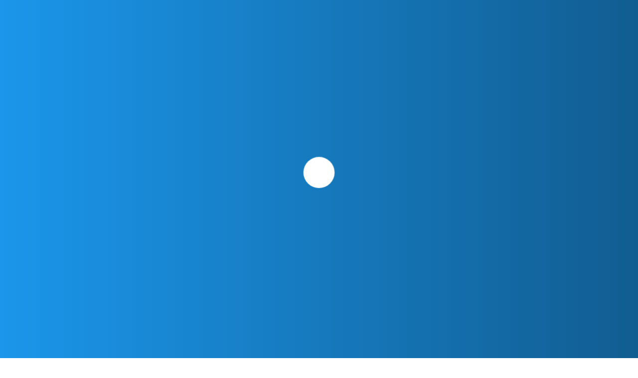

--- FILE ---
content_type: text/html; charset=UTF-8
request_url: https://www.sridix.com/services/ecommerce-web-development-company-in-surat/
body_size: 18523
content:
<style>
	.padding-x {
    position: relative;
    padding: 40px 0px 200px;
}
.page-title {
    position: relative;
    padding: 100px 0;
}
.page-title-form-box {
    position: relative;

}
.page-title-form-box {
    position: relative;
}
.service-enquiry-form {
    background: linear-gradient(135deg, #ffffff 0%, #f8f9fa 100%);
    padding: 18px 20px;
    border-radius: 12px;
    box-shadow: 0 12px 40px rgba(0, 0, 0, 0.15);
    border: 1px solid #e9ecef;
    transition: all 0.4s ease;
    position: relative;
    overflow: hidden;
}

.service-enquiry-form::before {
    content: '';
    position: absolute;
    top: 0;
    left: 0;
    right: 0;
    height: 4px;
    background: linear-gradient(90deg, #007bff, #0056b3);
}

.service-enquiry-form:hover {
    box-shadow: 0 15px 50px rgba(0, 0, 0, 0.2);
    transform: translateY(-5px);
}

.service-enquiry-form .form-header {
    text-align: center;
    position: relative;
}

.service-enquiry-form .form-header h3 {
    color: #2c3e50;
    font-size: 24px;
    font-weight: 700;
    margin-bottom: 8px;
}

.service-enquiry-form .form-header p {
    color: #6c757d;
    font-size: 14px;
    margin: 0;
}

.service-enquiry-form .form-group {
    margin-bottom: 22px;
    position: relative;
}

.service-enquiry-form .form-control,
.service-enquiry-form textarea {
    width: 100%;
    padding: 8px 12px;  
    border: 2px solid #e9ecef;
    border-radius: 8px;
    font-size: 14px;
    transition: all 0.3s ease;
    outline: none;
    background: #ffffff;
    font-family: inherit;
}

.service-enquiry-form .form-control:focus,
.service-enquiry-form textarea:focus {
    border-color: #007bff;
    box-shadow: 0 0 0 4px rgba(0, 123, 255, 0.1);
    background: #ffffff;
}

.service-enquiry-form .form-control::placeholder,
.service-enquiry-form textarea::placeholder {
    color: #adb5bd;
    font-weight: 400;
}

.service-enquiry-form textarea {
    resize: vertical;
    min-height: 80px;
}

/* Input with icons */
.service-enquiry-form .input-with-icon {
    position: relative;
}

.service-enquiry-form .input-with-icon i {
    position: absolute;
    left: 12px;
    top: 50%;
    transform: translateY(-50%);
    color: #6c757d;
    z-index: 2;
}

.service-enquiry-form .input-with-icon .form-control {
    padding-left: 45px;
}

/* Submit button enhancements */
.service-enquiry-form .btn-style-one {
    width: 100%;
    margin-top: 10px;
}

.service-enquiry-form .btn-style-one .btn-wrap {
    float: none;
    align-items: center;
    justify-content: center;
    text-align: center;
    display: flex;
    gap: 8px;
}

.theme-btn {
    border: none;
    padding: 16px 30px;
    border-radius: 8px;
    font-weight: 600;
    font-size: 16px;
    transition: all 0.3s ease;
    cursor: pointer;
}

/* Response message styling */
#enquiryResponse {
    margin-top: 20px;
}

.alert {
    padding: 12px 16px;
    border-radius: 8px;
    font-size: 14px;
    border: none;
}
.gallery-block-one_inner > .gallery-block_one-arrow,
.service-block_one-inner > .service-block_one-arrow {
  display: flex ;
  align-items: center;
  justify-content: center;
}





/* Loading state */
.service-enquiry-form .loading {
    opacity: 0.7;
    pointer-events: none;
}

/* Mobile responsiveness */
@media (max-width: 768px) {
    .service-enquiry-form {
        padding: 25px 20px;
        margin: 0 10px;
    }
    
    .service-enquiry-form .form-header h3 {
        font-size: 20px;
    }
}
.testimonial-two_arrows {
    top: -20px !important;
}


	</style>


<script src="https://code.jquery.com/jquery-3.6.0.min.js" type="e00d9cd4c7d06aecbf44b356-text/javascript"></script>
<script type="e00d9cd4c7d06aecbf44b356-text/javascript">
$(document).ready(function() {

document.querySelectorAll('input.required, textarea.required').forEach(function(el){
        let ph = el.getAttribute('placeholder');
        if (ph && !ph.includes('*')) {
            el.setAttribute('placeholder', ph + ' *');
        }
    });
    $(document).ready(function () {

    $.ajaxSetup({
        headers: {
            'X-CSRF-TOKEN': $('meta[name="csrf-token"]').attr('content')
        }
    });
    $('#serviceEnquiryForm').on('submit', function(e) {
        e.preventDefault();

        let form = $(this);
        let formData = form.serialize();
        let submitBtn = form.find('button[type="submit"]');

    submitBtn.prop('disabled', true);
    submitBtn.addClass("processing"); // prevent hover
    submitBtn.find(".text-one").text("Submitting...");
    submitBtn.find(".text-two").text("Submitting...");

        $.ajax({
            url: "https://www.sridix.com/service-enquiry/",
            type: "POST",
            data: formData,
            // beforeSend: function() {
            //     form.find('button[type="submit"]').prop('disabled', true).text('Submitting...');
            // },
            success: function(response) {
                if (response.status) {
                     let popupToast = new bootstrap.Toast(document.getElementById('popupToast'));
                     popupToast.show();
                    $('#enquiryResponse').html('<div class="alert alert-success">'+response.message+'</div>');
                    form.trigger('reset');
                } else {
                    $('#enquiryResponse').html('<div class="alert alert-danger">Something went wrong!</div>');
                }
            },
            error: function(xhr) {
                let errors = xhr.responseJSON.errors;
                let message = '<div class="alert alert-danger"><ul>';
                $.each(errors, function(key, val) {
                    message += '<li>' + val[0] + '</li>';
                });
                message += '</ul></div>';
                $('#enquiryResponse').html(message);
            },
            complete: function() {
                submitBtn.prop('disabled', false);
                submitBtn.removeClass("processing");
                submitBtn.find(".text-one").text("Submit Enquiry");
                submitBtn.find(".text-two").html('<i class="fas fa-paper-plane"></i> Send Now');
            }
        });
    });
});
});
</script>

<script type="e00d9cd4c7d06aecbf44b356-text/javascript">
function validatePhone(input) {
    input.value = input.value
        .replace(/[^0-9+]/g, '')     // allow only digits and +
        .replace(/(?!^)\+/g, '');     // only allow + if first character
}
</script>




<!DOCTYPE html>
<html lang="en">

<head>
    <meta charset="utf-8">
   <title>Best Ecommerce Web Development Company in Surat - Sridix Technology</title>

    <meta name="description" content="Sridix Technology is one of the best eCommerce web development company in surat. We provide you the best eCommerce service on diff platforms.">
    <meta name="keywords" content="IT company Surat, web development, digital marketing, mobile app development, IoT solutions">

    
    <!-- Canonical URL -->
   <!--<link rel="canonical" href="https://www.sridix.com/services/ecommerce-web-development-company-in-surat/" />-->
   
      <link rel="canonical" href="https://www.sridix.com/services/ecommerce-web-development-company-in-surat/" />

    
    <!-- Robots Meta -->
    <meta name="robots" content="index, follow, max-snippet:-1, max-image-preview:large, max-video-preview:-1">
    
    <!-- Open Graph Meta Tags -->
    <meta property="og:type" content="website" />
    <meta property="og:title" content="Best Ecommerce Web Development Company in Surat - Sridix Technology" />
    <meta property="og:description" content="Sridix Technology is one of the best eCommerce web development company in surat. We provide you the best eCommerce service on diff platforms." />
    <meta property="og:url" content="https://www.sridix.com/services/ecommerce-web-development-company-in-surat/" />
    <meta property="og:site_name" content="Sridix Technology" />
    <meta property="og:image" content="https://www.sridix.com/assets/images/og-image.jpg" />
    <meta property="og:image:width" content="1200" />
    <meta property="og:image:height" content="630" />
    <meta property="og:locale" content="en_US" />
    <meta property="og:updated_time" content="2025-06-06T15:48:37+05:30" />
    
    <!-- Twitter Card Meta Tags -->
    <meta name="twitter:card" content="summary_large_image" />
    <meta name="twitter:title" content="Best Ecommerce Web Development Company in Surat - Sridix Technology" />
    <meta name="twitter:description" content="Sridix Technology is one of the best eCommerce web development company in surat. We provide you the best eCommerce service on diff platforms." />
    <meta name="twitter:image" content="https://www.sridix.com/assets/images/twitter-image.jpg" />
    <meta name="twitter:site" content="@SridixTech" />
    <meta name="twitter:creator" content="@SridixTech" />
    
    <!-- Favicon -->
    <link rel="apple-touch-icon" sizes="180x180" href="https://www.sridix.com/public/favicon.png">
    <link rel="shortcut icon" href="https://www.sridix.com/public/favicon.ico" type="image/x-icon">
    <link rel="icon" href="https://www.sridix.com/public/favicon.ico" type="image/x-icon">
    <meta name="theme-color" content="#ffffff">
    
    <!-- Additional Verification -->
    <meta name="google-site-verification" content="ENospoOoXzXciyTfO5KAS8laHzbFL4LJ5f65xJgiKiY" />
    <script src="https://analytics.ahrefs.com/analytics.js" data-key="9wjracFsLvcTYCDgZPA9/w" async type="e00d9cd4c7d06aecbf44b356-text/javascript"></script>
    <meta name="p:domain_verify" content="853b427b68bf2b8d826ae270ad234b13" />
    
    <!-- Preconnect for performance -->
    <link rel="dns-prefetch" href="//www.googletagmanager.com">
    <link rel="preconnect" href="https://fonts.googleapis.com">
    <link rel="preconnect" href="https://fonts.gstatic.com" crossorigin>

 <script type="application/ld+json">
    {
  "@context":"https://schema.org",
  "@type":"Service",
  "name":"Best Ecommerce Web Development Company in Surat - Sridix Technology",
  "provider":{
    "@type":"Organization",
    "name":"Sridix Technology",
    "url":"https://sridix.com",
    "logo":"https://sridix.com/assets/logo.png"
  },
  "description":"Sridix Technology is one of the best eCommerce web development company in surat. We provide you the best eCommerce service on diff platforms.",
  "areaServed":[{"@type":"Country","name":"India"}],
  "serviceType":"Web Development",
  "url":"https://www.sridix.com/services/ecommerce-web-development-company-in-surat/"
}

</script>
<script type="application/ld+json">
{
  "@context":"https://schema.org",
  "@type":"Organization",
  "name":"Sridix Technology",
  "url":"https://sridix.com",
  "logo":"https://sridix.com/assets/logo.png",
  "sameAs":[
    "https://www.linkedin.com/company/sridixtech",
    "https://www.facebook.com/SridixTech"
  ]
}
</script>

<script type="application/ld+json">
{
  "@context":"https://schema.org",
  "@type":"Person",
  "name":"Dainik Patel",
  "jobTitle":"CEO",
  "worksFor":{"@type":"Organization","name":"Sridix Technology"},
  "url":"https://sridix.com/about",
  "sameAs":[
    "https://www.linkedin.com/in/dainik"
  ]
}
</script>


                                
<!-- Google tag (gtag.js) --> <script async src="https://www.googletagmanager.com/gtag/js?id=G-904EENSDGS" type="e00d9cd4c7d06aecbf44b356-text/javascript"></script> 
<script type="e00d9cd4c7d06aecbf44b356-text/javascript">  
window.dataLayer = window.dataLayer || []; 
function gtag(){
dataLayer.push(arguments);
}   
gtag('js', new Date()); 
gtag('config', 'G-904EENSDGS');
</script>

    <!-- Stylesheets -->
    <link href="https://www.sridix.com/frontend/css/bootstrap.css" rel="stylesheet">

    <link href="https://www.sridix.com/frontend/css/style.css?v=1767001849" rel="stylesheet">
    
    <link href="https://www.sridix.com/frontend/css/meanmenu.min.css" rel="stylesheet">
    <link href="https://www.sridix.com/frontend/css/responsive.css?v=1766555449" rel="stylesheet">

    <link href="https://fonts.googleapis.com/css2?family=Outfit:wght@100..900&display=swap" rel="stylesheet">
    <link href="https://fonts.googleapis.com/css2?family=Raleway:ital,wght@0,100..900;1,100..900&display=swap"
        rel="stylesheet">
    <link href="https://fonts.googleapis.com/css2?family=Manrope:wght@300;400;500;600;700;800&display=swap"
        rel="stylesheet">
        
   


    <!-- Color Switcher -->
    <!--<link href="https://www.sridix.com/assets/css/color-switcher-design.css" rel="stylesheet">-->
    <link rel="shortcut icon" href="https://www.sridix.com/assets/images/favicon.png" type="image/x-icon">
    <link rel="icon" href="https://www.sridix.com/assets/images/favicon.png" type="image/x-icon">

<link rel="stylesheet" href="https://cdn.jsdelivr.net/npm/glightbox/dist/css/glightbox.min.css" />
    <!-- Extra Styles -->
    
    <!-- Responsive -->
    <meta http-equiv="X-UA-Compatible" content="IE=edge">
    <meta name="viewport" content="width=device-width, initial-scale=1.0, maximum-scale=1.0, user-scalable=0">
    <link rel="stylesheet" type="text/css" href="https://cdn.jsdelivr.net/npm/cookieconsent@3/build/cookieconsent.min.css">
</head>
<style>
/* #subscribeModal .modal-content {
        min-height: 308px;
    } */

    /* Medium Size Modal */
#subscribeModal .modal-dialog {
    max-width: 550px;       /* Medium-sized modal */
}

#subscribeModal .modal-content {
    min-height: auto;
    border-radius: 20px;
    padding: 30px 35px;
    border: none;
    box-shadow: 0px 8px 30px rgba(0,0,0,0.15);
    background: #ffffff;
}

/* Header */
.subscribe-header h3 {
    font-size: 24px;
    font-weight: 700;
    color: #111;
}

.subscribe-header p {
    font-size: 15px;
    color: #555;
    line-height: 1.6;
}

/* Input */
#subscribeModal input.form-control {
    height: 48px;
    border-radius: 50px;
    border: 1px solid #ddd;
    padding-left: 20px;
    font-size: 15px;
}

/* Button */
.btn-gradient {
    background: linear-gradient(45deg, #1a73e8, #4dabf7);
    color: #fff !important;
    padding: 12px 0;
    font-weight: 600;
    font-size: 16px;
    border-radius: 50px;
    border: none;
}

/* Hover */
.btn-gradient:hover {
    opacity: 0.9;
}

/* Checkbox */
#subscribeModal label {
    display: flex;
    justify-content: center;
    font-size: 14px;
    cursor: pointer;
    color: #444;
}

/* Add Animation */
#subscribeModal .modal-dialog {
    transform: translateY(-30px);
    transition: all .3s ease-out;
}

#subscribeModal.show .modal-dialog {
    transform: translateY(0);
}

.sticky-icons {
    align-items: center;
    bottom: 10px;
    display: flex;
    flex-direction: column;
    left: 20px;
    position: fixed;
    z-index: 1000;
    z-index: 3;
}
.sticky-icons .sticky-whatsapp-icon {
    margin-bottom: 10px;
}
.sticky-icons .sticky-whatsapp-icon .whatsapp-logo {
    background-color: #25d366;
    border-radius: 50%;
    box-shadow: 0 0 8px #00000080;
    height: 70px;
    padding: 8px;
    width: 70px;
}
#subscribeModal .btn-close {
    z-index: 99999 !important;
    pointer-events: auto !important;
}

   #google_translate_element {
        margin-top: 10px;
        float: right;
    }

/* Container spacing */
#google_translate_element {
    margin-top: 15px;
}


#google_translate_element .skiptranslate > span,
#google_translate_element a.VIpgJd-ZVi9od-l4eHX-hSRGPd {
    display: none !important;
}

#google_translate_element .skiptranslate {
    display: inline-block;
}

@media (max-width: 768px) {
    #google_translate_element {
        float: left;
        margin-bottom: 10px;
    }
}

#google_translate_element select.goog-te-combo {
    background: #ffffff;
    color: #222;
    padding: 10px 14px;
    border-radius: 8px;
    border: 1px solid #ddd;
    font-size: 15px;
    font-weight: 500;
    outline: none;
    cursor: pointer;
    min-width: 180px;
    appearance: none;
    -webkit-appearance: none;
    -moz-appearance: none;
    box-shadow: 0 2px 6px rgba(0,0,0,0.10);
    background-image: url("data:image/svg+xml;charset=UTF-8,%3csvg width='16' height='10' viewBox='0 0 16 10' xmlns='http://www.w3.org/2000/svg'%3e%3cpolygon points='0,0 16,0 8,10' fill='%23666'/%3e%3c/svg%3e");
    background-repeat: no-repeat;
    background-position: right 12px center;
}

#google_translate_element select.goog-te-combo:hover {
    border-color: #ccc;
}

#google_translate_element select.goog-te-combo:focus {
    border-color: #777;
    box-shadow: 0 0 0 2px rgba(0, 0, 0, 0.10);
}


.cc-window {
    background: #000 !important;     /* bar background */
    color: #fff !important;  
    z-index: 99999999999 !important;   /* text color */
}

.cc-btn.cc-deny {
    background-color: #ff3b3b !important; /* reject button color */
    color: #fff !important;
    border-radius: 5px !important;
}

.cc-btn.cc-allow {
    background-color: #4CAF50 !important; /* allow button color */
    color: #fff !important;
    border-radius: 5px !important;
}

.cc-link {
    color: #ffd700 !important; /* learn more link color */
}

.cc-color-override-688238583.cc-revoke {
    display: none
}


/* iOS safe scrolling */
@supports (-webkit-touch-callout: none) {
  html, body {
    overscroll-behavior-y: auto !important;
    overflow-y: auto !important;
    overflow-x: hidden !important;
    height: auto !important;
  }
}
  
.gst-row {
    font-size: 15px;
    margin-top: 10px;
}

.gst-label {
    color: #ffffff;
    font-weight: 600;
    margin-right: 6px;
}

.gst-number {
    color: #1DA1F2;                     
    font-weight: 700;
    background: rgba(29, 161, 242, 0.15);
    padding: 4px 10px;
    border-radius: 6px;
    border: 1px solid rgba(29, 161, 242, 0.35);
}


</style>

<body>
    <div class="page-wrapper">

        <!-- page pop-up -->
        <div class="modal fade" id="subscribeModal" tabindex="-1">
            <div class="modal-dialog modal-dialog-centered">
                <div class="modal-content subscribe-modal p-4 text-center">
                    <button type="button" class="btn-close position-absolute top-0 end-0 m-3" data-bs-dismiss="modal"
                        aria-label="Close" style="font-size: 20px;"></button>
                    <div class="subscribe-header mb-3">
                        <h3 class="mb-3 fw-bold">Ready to 10X Your Business Growth?</h3>
                        <p class="mb-0 text-muted">Get a FREE 30-minute strategy consultation with our IT experts.
                            Discover how custom solutions can transform your operations.🚀</p>
                    </div>

                <form id="subscribeForm">
                    <input type="hidden" name="_token" value="dQknkd4FDnjqqLtByfUTUaq6k3uM4ReGf5dzwKln" autocomplete="off">                    <div class="subscribe-body">
                        <input type="text" class="form-control mb-3 rounded-pill" placeholder="Enter your mobile number" name="phone" id="phone" oninput="if (!window.__cfRLUnblockHandlers) return false; validatePhone(this)" data-cf-modified-e00d9cd4c7d06aecbf44b356-="">
                        <button class="btn btn-gradient w-100 rounded-pill">Book My Free Consultation</button>
                    </div>
                     <div class="alert alert-success mt-3" id="successMessage" style="display:none;">
                        Thank you! We'll be in touch soon to schedule your consultation.
                    </div>
                    <div class="alert alert-danger mt-3" id="errorMessage" style="display:none;">
                        There was an error submitting your request. Please try again.
                    </div>

                    <label class="mt-3 align-items-center gap-2">
                        <input type="checkbox" name="popup-hide-checkbox[]" value="1" />
                        <span>Don't show this popup again</span>
                    </label>
                </form>

                </div>
            </div>
        </div>
            <div class="sticky-icons"><div class="sticky-whatsapp-icon"><a href="https://wa.me/9054906119?text=Hello%20SridixTechnology!%20I%20would%20like%20to%20get%20a%20quote%20for%20your%20IT%20services." target="_blank" rel="noopener noreferrer" aria-label="WhatsApp"><img alt="WhatsApp" class="whatsapp-logo" loading="lazy" src="https://www.sridix.com/public/frontend/images/whatsapp.svg"></a></div></div>
        <!-- Cursor -->
        <div class="cursor"></div>
        <div class="cursor-follower"></div>
        <!-- Cursor End -->

        <!-- Preloader -->
        <div class="preloader">
            <div class="box"></div>
        </div>
       
        <!-- End Preloader -->

        <!-- Header -->
        <style>
.services-dropdown {
    display: grid;
    grid-template-columns: repeat(3, 1fr);
    gap: 10px;
    min-width: 930px;
    padding: 15px;
    transform: translateX(-450px) !important;
}
@media (max-width: 991px) {
    .services-dropdown {
        transform: none !important;
    }
}
   
.services-dropdown .category-title {
    grid-column: 1 / -1;
    background: #198ddc;
    padding: 14px 14px;
    margin-top: 20px;
    border-radius: 8px;
    border-bottom: 2px solid #d0d6dd;
    font-size: 18px;
    font-weight: 700;
    color: #fff;
}

.logo-box img {
    aspect-ratio: 149 / 60;
    width: auto;
    height: 60px;
    object-fit: contain
}


 
</style>

<!-- Main Header -->
<header class="main-header header-style-one">

    <!-- Header Top -->
    <div class="zoom header-top">
        <div class="auto-container">
            <div class="inner-container">
                <div class="d-flex justify-content-between align-items-center flex-wrap">
                    <div class="left-box d-flex align-items-center flex-wrap">
                        <div class="info-list_outer">
                            <!-- Info List -->
                            <ul class="header-top_list d-flex flex-wrap">
                                <li>
                                    <a href="/cdn-cgi/l/email-protection#45292031363124292e0536372c212c3d6b262a28" class="d-flex align-items-center">
                                        <span class="icon fa-classic fa-solid fa-envelope fa-fw me-2"></span>
                                       <span class="__cf_email__" data-cfemail="39555c4d4a4d585552794a4b505d5041175a5654">[email&#160;protected]</span>
                                    </a>
                                </li>
                                <li>
                                    <a href="tel:+91777 796 0192" class="d-flex align-items-center">
                                        <span class="icon fa-classic fa-solid fa-phone-volume fa-fw me-2"></span>
                                        +91 777 796 0192
                                    </a>
                                </li>
                            </ul>
                        </div>
                    </div>
                    <div class="right-box d-flex align-items-center flex-wrap">
                        <!-- Social Box -->
                        <div class="header-top_socials">
                            <div class="social-inner">
                                <a href="https://x.com/SridixTech" target="_blank"><svg class="social-icon"
                                        xmlns="http://www.w3.org/2000/svg" viewBox="0 0 640 640">
                                        <path
                                            d="M453.2 112L523.8 112L369.6 288.2L551 528L409 528L297.7 382.6L170.5 528L99.8 528L264.7 339.5L90.8 112L236.4 112L336.9 244.9L453.2 112zM428.4 485.8L467.5 485.8L215.1 152L173.1 152L428.4 485.8z" />
                                    </svg></a>
                                <a href="https://www.facebook.com/SridixTech" target="_blank"><i
                                        class="fa-brands fa-facebook-f"></i></a>
                                <a href="https://www.instagram.com/SridixTech/" target="_blank"><i
                                        class="fa-brands fa-instagram"></i></a>
                                
                                <a href="https://www.linkedin.com/company/sridixtech/?originalSubdomain=in" target="_blank"><i
                                        class="fa-brands fa-linkedin"></i></a>
                                
                            </div>
                        </div>

                    </div>
                </div>
            </div>
        </div>
    </div>

    <!-- Header Lower -->
    <div class="zoom header-lower">
        <div class="auto-container">
            <div class="inner-container">
                <div class="d-flex justify-content-between align-items-center">

                    <div class="logo-box">
                        <div class="logo"><a href="https://www.sridix.com/"><img
                                    src="https://www.sridix.com/frontend/images/header.webp" alt="header" title="Sridix Technology"></a></div>
                    </div>

                    <div class="nav-outer d-flex flex-wrap">
                        <!-- Main Menu -->
                        <nav class="main-menu navbar-expand-md">
                            <div class="navbar-header">
                                <!-- Toggle Button -->
                                <button class="navbar-toggler" type="button" data-toggle="collapse"
                                    data-target="#navbarSupportedContent" aria-controls="navbarSupportedContent"
                                    aria-expanded="false" aria-label="Toggle navigation">
                                    <span class="icon-bar"></span>
                                    <span class="icon-bar"></span>
                                    <span class="icon-bar"></span>
                                </button>
                            </div>

                            <div class="navbar-collapse collapse clearfix" id="navbarSupportedContent">
                                <ul class="navigation clearfix">
                                    <li class="has-mega-menu"><a href="https://www.sridix.com/">Home</a>
                                    </li>
                                    <li class=""><a href="https://www.sridix.com/about-us/">About</a>
                                    </li>

                                    
 

                                   
                                    

                                    
                                    

                    

                    <li class="dropdown mega-dropdown has-mega-menu">
                        <a href="https://www.sridix.com/website-development-and-design-company/">Services</a>
                        <div class="mega-menu">
							<div class="mega-menu-bar row clearfix">
                     

                                                            <div class="column col-lg-6 col-md-12 col-sm-12">
                                
                                <h6>Web Development</h6>
                                <ul class="first-ul mega-menu-new">
                                                               
                                    <li class="service-item">
                                        <a href="https://www.sridix.com/services/iot-development-company-in-surat/">
                                        <div class="service-icon-image">
                                            <img src="https://www.sridix.com/uploads/services/1765169337_IOT.svg"
                                                alt="IoT Development"
                                                class="service-icon">
                                        </div>
                                          <span>IoT Development</span>
                                        </a>
                                    </li>
                                                               
                                    <li class="service-item">
                                        <a href="https://www.sridix.com/services/ecommerce-web-development-company-in-surat/">
                                        <div class="service-icon-image">
                                            <img src="https://www.sridix.com/uploads/services/1765169346_Ecommerce.svg"
                                                alt="Ecommerce Development"
                                                class="service-icon">
                                        </div>
                                          <span>Ecommerce Development</span>
                                        </a>
                                    </li>
                                                               
                                    <li class="service-item">
                                        <a href="https://www.sridix.com/services/home-automation-service-provider/">
                                        <div class="service-icon-image">
                                            <img src="https://www.sridix.com/uploads/services/1765169365_HOME.svg"
                                                alt="Home Automation Service"
                                                class="service-icon">
                                        </div>
                                          <span>Home Automation Service</span>
                                        </a>
                                    </li>
                                                               
                                    <li class="service-item">
                                        <a href="https://www.sridix.com/services/company-website-design/">
                                        <div class="service-icon-image">
                                            <img src="https://www.sridix.com/uploads/services/1765169385_WEBDESIGN.svg"
                                                alt="Corporate Webdesign"
                                                class="service-icon">
                                        </div>
                                          <span>Corporate Webdesign</span>
                                        </a>
                                    </li>
                                                               
                                    <li class="service-item">
                                        <a href="https://www.sridix.com/services/ai-app-development-company/">
                                        <div class="service-icon-image">
                                            <img src="https://www.sridix.com/uploads/services/1765169393_AI.svg"
                                                alt="AI Development Compnay"
                                                class="service-icon">
                                        </div>
                                          <span>AI Development Compnay</span>
                                        </a>
                                    </li>
                                                               
                                    <li class="service-item">
                                        <a href="https://www.sridix.com/services/lms-development-company/">
                                        <div class="service-icon-image">
                                            <img src="https://www.sridix.com/uploads/services/1765169421_LMS.svg"
                                                alt="LMS(Learning Management System ) Development Company"
                                                class="service-icon">
                                        </div>
                                          <span>LMS(Learning Management System ) Development Company</span>
                                        </a>
                                    </li>
                                                               
                                    <li class="service-item">
                                        <a href="https://www.sridix.com/services/ruby-on-rails-development-company-in-surat/">
                                        <div class="service-icon-image">
                                            <img src="https://www.sridix.com/uploads/services/1765169450_ROR.svg"
                                                alt="Ruby on Rails Development"
                                                class="service-icon">
                                        </div>
                                          <span>Ruby on Rails Development</span>
                                        </a>
                                    </li>
                                                               
                                    <li class="service-item">
                                        <a href="https://www.sridix.com/services/cloud-workspace-services/">
                                        <div class="service-icon-image">
                                            <img src="https://www.sridix.com/uploads/services/1766558498_pixel_cloud.svg"
                                                alt="Cloud / Workspace Services"
                                                class="service-icon">
                                        </div>
                                          <span>Cloud / Workspace Services</span>
                                        </a>
                                    </li>
                                                               
                                    <li class="service-item">
                                        <a href="https://www.sridix.com/services/shopify-website-development-company/">
                                        <div class="service-icon-image">
                                            <img src="https://www.sridix.com/uploads/services/1767593286_image.svg"
                                                alt="Shopify website Development Company"
                                                class="service-icon">
                                        </div>
                                          <span>Shopify website Development Company</span>
                                        </a>
                                    </li>
                                                            </ul>
                          

                        </div>
                                                        <div class="column col-lg-6 col-md-12 col-sm-12">
                                
                                <h6>App Development</h6>
                                <ul class="first-ul mega-menu-new">
                                                               
                                    <li class="service-item">
                                        <a href="https://www.sridix.com/services/blockchain-app-development-services/">
                                        <div class="service-icon-image">
                                            <img src="https://www.sridix.com/uploads/services/1765169374_BLOCK.svg"
                                                alt="BlockChain App Development"
                                                class="service-icon">
                                        </div>
                                          <span>BlockChain App Development</span>
                                        </a>
                                    </li>
                                                               
                                    <li class="service-item">
                                        <a href="https://www.sridix.com/services/android-app-development-company-surat/">
                                        <div class="service-icon-image">
                                            <img src="https://www.sridix.com/uploads/services/1765169401_ANDROID.svg"
                                                alt="Android Development"
                                                class="service-icon">
                                        </div>
                                          <span>Android Development</span>
                                        </a>
                                    </li>
                                                               
                                    <li class="service-item">
                                        <a href="https://www.sridix.com/services/chat-and-calling-app-development-company/">
                                        <div class="service-icon-image">
                                            <img src="https://www.sridix.com/uploads/services/1765169411_CHAT.svg"
                                                alt="Chat and Calling App Development"
                                                class="service-icon">
                                        </div>
                                          <span>Chat and Calling App Development</span>
                                        </a>
                                    </li>
                                                               
                                    <li class="service-item">
                                        <a href="https://www.sridix.com/services/ios-development-company-in-surat/">
                                        <div class="service-icon-image">
                                            <img src="https://www.sridix.com/uploads/services/1765169430_IOS.svg"
                                                alt="IOS Development"
                                                class="service-icon">
                                        </div>
                                          <span>IOS Development</span>
                                        </a>
                                    </li>
                                                               
                                    <li class="service-item">
                                        <a href="https://www.sridix.com/services/astrology-app-development-company/">
                                        <div class="service-icon-image">
                                            <img src="https://www.sridix.com/uploads/services/1765169439_ASTRO.svg"
                                                alt="Astrology App Development Company"
                                                class="service-icon">
                                        </div>
                                          <span>Astrology App Development Company</span>
                                        </a>
                                    </li>
                                                            </ul>
                          

                        </div>
                                                </div>
                    </div>
                    </li>
                  

                                    <li class=""><a href="https://www.sridix.com/sridix-technology-portfolio/">Portfolio</a>
                                    </li>

                                 <li class="dropdown mega-dropdown">
                                    <a href="#">Hire developer</a>

                                    <ul class="services-dropdown mega-menu-new">
                                                                                  <li class="service-item">
                                               <a href="https://www.sridix.com/hire-react-native-developers/">
                                                 
                                                    <img src="https://www.sridix.com/uploads/hiredeveloper/1763371983_react-svgrepo-com (1).svg"
                                                        alt="Hire React Native Developers"
                                                        class="service-icon">
                                                   
                                                    <span>Hire React Native Developers</span>
                                                </a>
                                            </li>
                                                                                    <li class="service-item">
                                               <a href="https://www.sridix.com/hire-wordpress-developers/">
                                                 
                                                    <img src="https://www.sridix.com/uploads/hiredeveloper/1763371943_wordpress-139-svgrepo-com.svg"
                                                        alt="Hire Wordpress Developer"
                                                        class="service-icon">
                                                   
                                                    <span>Hire Wordpress Developer</span>
                                                </a>
                                            </li>
                                                                                    <li class="service-item">
                                               <a href="https://www.sridix.com/hire-dedicated-react-js-developer/">
                                                 
                                                    <img src="https://www.sridix.com/uploads/hiredeveloper/1763371927_react-svgrepo-com.svg"
                                                        alt="Hire Dedicated  React Js Developer"
                                                        class="service-icon">
                                                   
                                                    <span>Hire Dedicated  React Js Developer</span>
                                                </a>
                                            </li>
                                                                                    <li class="service-item">
                                               <a href="https://www.sridix.com/hire-node-js-developer/">
                                                 
                                                    <img src="https://www.sridix.com/uploads/hiredeveloper/1763371884_nodejs-icon-svgrepo-com.svg"
                                                        alt="Hire Node Js Developer"
                                                        class="service-icon">
                                                   
                                                    <span>Hire Node Js Developer</span>
                                                </a>
                                            </li>
                                                                                    <li class="service-item">
                                               <a href="https://www.sridix.com/hire-a-dedicated-php-developer/">
                                                 
                                                    <img src="https://www.sridix.com/uploads/hiredeveloper/1763371866_php-svgrepo-com.svg"
                                                        alt="Hire a Dedicated PHP Developer"
                                                        class="service-icon">
                                                   
                                                    <span>Hire a Dedicated PHP Developer</span>
                                                </a>
                                            </li>
                                                                                    <li class="service-item">
                                               <a href="https://www.sridix.com/hire-angular-developers/">
                                                 
                                                    <img src="https://www.sridix.com/uploads/hiredeveloper/1763371845_angular-svgrepo-com.svg"
                                                        alt="Hire Angular Developers"
                                                        class="service-icon">
                                                   
                                                    <span>Hire Angular Developers</span>
                                                </a>
                                            </li>
                                                                                    <li class="service-item">
                                               <a href="https://www.sridix.com/hire-flutter-app-developers/">
                                                 
                                                    <img src="https://www.sridix.com/uploads/hiredeveloper/1763371815_flutter-svgrepo-com.svg"
                                                        alt="Hire Flutter App Developers"
                                                        class="service-icon">
                                                   
                                                    <span>Hire Flutter App Developers</span>
                                                </a>
                                            </li>
                                                                                    <li class="service-item">
                                               <a href="https://www.sridix.com/hire-shopify-developers/">
                                                 
                                                    <img src="https://www.sridix.com/uploads/hiredeveloper/1763371794_shopify-color-svgrepo-com.svg"
                                                        alt="Hire Shopify Developers"
                                                        class="service-icon">
                                                   
                                                    <span>Hire Shopify Developers</span>
                                                </a>
                                            </li>
                                                                                    <li class="service-item">
                                               <a href="https://www.sridix.com/hire-ios-app-developers/">
                                                 
                                                    <img src="https://www.sridix.com/uploads/hiredeveloper/1763371763_reshot-icon-app-development-2MS7WDZYHR.svg"
                                                        alt="Hire Ios App Developers"
                                                        class="service-icon">
                                                   
                                                    <span>Hire Ios App Developers</span>
                                                </a>
                                            </li>
                                                                                    <li class="service-item">
                                               <a href="https://www.sridix.com/hire-laravel-developers/">
                                                 
                                                    <img src="https://www.sridix.com/uploads/hiredeveloper/1763371690_laravel-svgrepo-com.svg"
                                                        alt="Hire Laravel Developers"
                                                        class="service-icon">
                                                   
                                                    <span>Hire Laravel Developers</span>
                                                </a>
                                            </li>
                                                                                    <li class="service-item">
                                               <a href="https://www.sridix.com/hire-android-app-developers/">
                                                 
                                                    <img src="https://www.sridix.com/uploads/hiredeveloper/1763371643_mobile-app-developing-svgrepo-com.svg"
                                                        alt="Hire Android App Developers"
                                                        class="service-icon">
                                                   
                                                    <span>Hire Android App Developers</span>
                                                </a>
                                            </li>
                                                                                    <li class="service-item">
                                               <a href="https://www.sridix.com/hire-uiux-designers/">
                                                 
                                                    <img src="https://www.sridix.com/uploads/hiredeveloper/1763371593_reshot-icon-ui-ux-designer-96PWLQYATG.svg"
                                                        alt="Hire UI/Ux Designers"
                                                        class="service-icon">
                                                   
                                                    <span>Hire UI/Ux Designers</span>
                                                </a>
                                            </li>
                                                                                    <li class="service-item">
                                               <a href="https://www.sridix.com/hire-frontend-developers/">
                                                 
                                                    <img src="https://www.sridix.com/uploads/hiredeveloper/1763371518_reshot-icon-responsive-S84UZ3YPAB.svg"
                                                        alt="Hire Frontend Developers"
                                                        class="service-icon">
                                                   
                                                    <span>Hire Frontend Developers</span>
                                                </a>
                                            </li>
                                                                                    <li class="service-item">
                                               <a href="https://www.sridix.com/hire-backend-developers/">
                                                 
                                                    <img src="https://www.sridix.com/uploads/hiredeveloper/1763371438_reshot-icon-developer-options-UJSRZ62XYH (1).svg"
                                                        alt="Hire Backend Developers"
                                                        class="service-icon">
                                                   
                                                    <span>Hire Backend Developers</span>
                                                </a>
                                            </li>
                                                                                    <li class="service-item">
                                               <a href="https://www.sridix.com/hire-swift-developers/">
                                                 
                                                    <img src="https://www.sridix.com/uploads/hiredeveloper/1763371291_swift-svgrepo-com.svg"
                                                        alt="Hire Swift Developers"
                                                        class="service-icon">
                                                   
                                                    <span>Hire Swift Developers</span>
                                                </a>
                                            </li>
                                                                                    <li class="service-item">
                                               <a href="https://www.sridix.com/hire-seo-experts/">
                                                 
                                                    <img src="https://www.sridix.com/uploads/hiredeveloper/1763371267_seo-svgrepo-com.svg"
                                                        alt="Hire Seo Experts"
                                                        class="service-icon">
                                                   
                                                    <span>Hire Seo Experts</span>
                                                </a>
                                            </li>
                                                                            </ul>
                                </li>
                            <li class="dropdown mega-dropdown">
                                    <a href="#">Industries</a>

                                    <ul class="services-dropdown mega-menu-new">
                                                                                  <li class="service-item">
                                               <a href="https://www.sridix.com/education/">
                                                  
                                                    <img src="https://www.sridix.com/uploads/services/1763557276_education-graduation-learning-school-study-svgrepo-com.svg"
                                                        alt="Education"
                                                        class="service-icon">
                                                    
                                                    <span>Education</span>
                                                </a>
                                            </li>
                                                                                    <li class="service-item">
                                               <a href="https://www.sridix.com/hospital/">
                                                  
                                                    <img src="https://www.sridix.com/uploads/services/1763557240_hospital-svgrepo-com.svg"
                                                        alt="Hospital"
                                                        class="service-icon">
                                                    
                                                    <span>Hospital</span>
                                                </a>
                                            </li>
                                                                                    <li class="service-item">
                                               <a href="https://www.sridix.com/automotive/">
                                                  
                                                    <img src="https://www.sridix.com/uploads/services/1763557405_bike-svgrepo-com.svg"
                                                        alt="Automotive"
                                                        class="service-icon">
                                                    
                                                    <span>Automotive</span>
                                                </a>
                                            </li>
                                                                            </ul>
                                </li>
                                    
                                    <li class=""><a href="https://www.sridix.com/blog/">Blog</a>
                                    </li>
                                    <li class=""><a href="https://www.sridix.com/careers/">Careers</a>
                                    </li>
                                    
                                </ul>
                            </div>
                        </nav>
                    </div>

                    <!-- Main Menu End-->
                    <div class="outer-box d-flex align-items-center flex-wrap">

                        <!-- Button Box -->
                        <div class="main-header_button">
                            <a href="https://www.sridix.com/contact-us/" class="theme-btn btn-style-one">
                                <span class="btn-wrap">
                                    <span class="text-one">Contact Us</span>
                                    <span class="text-two">Contact Us</span>
                                </span>
                            </a>
                        </div>

                        <!-- Mobile Navigation Toggler -->
                        <div class="mobile-nav-toggler"><span class="icon fa-classic fa-solid fa-bars fa-fw"></span>
                        </div>
                    </div>
                </div>
            </div>
        </div>
    </div>
    <!--End Header Lower-->

    <!-- Mobile Menu  -->
    <div class="mobile-menu">
        <div class="menu-backdrop"></div>
        <div class="close-btn"><span class="icon fa-xmark"></span></div>

        <nav class="menu-box">
            <div class="nav-logo"><a href="https://www.sridix.com/"><img src="https://www.sridix.com/frontend/images/header.webp" alt="header"
                        title=""></a></div>
            <div class="menu-outer"></div>
        </nav>
    </div>
    <!-- End Mobile Menu -->

</header>
<!-- End Main Header -->
<script data-cfasync="false" src="/cdn-cgi/scripts/5c5dd728/cloudflare-static/email-decode.min.js"></script><script type="e00d9cd4c7d06aecbf44b356-text/javascript">
    document.addEventListener('DOMContentLoaded', function () {
        const dropdownLinks = document.querySelectorAll('.dropdown > a');

        dropdownLinks.forEach(link => {
            link.addEventListener('click', function (e) {
                if (this.nextElementSibling && this.nextElementSibling.tagName === 'UL') {
                    window.location.href = this.getAttribute('href');
                }
            });
        });
    });
</script>


        <!-- Page Content -->
        <main>
            
	<!-- About Sidebar -->
	<div class="about-sidebar">
		<div class="gradient-layer"></div>
		<!-- Close Button -->
		<div class="close-sidebar-widget close-button">
			<span class="fa-solid fa-xmark fa-fw"></span>
		</div>
		<div class="sidebar-inner">
			<div class="upper-box">
				<div class="image">
					<img src="https://www.sridix.com/frontend/images/resource/about-1.jpg" alt="about-1" />
				</div>
				<div class="content-box">
					<h3>About <span>ITHUB</span></h3>
					<div class="text">Partnering with ITHUB-iT Consulting ensures peace of mind, knowing that your books are
						accurately updated in real time, and taxes are filed and paid on schedule.</div>
					<ul class="about-sidebar_list">
						<li>Discover the Project</li>
						<li>Strategy Development</li>
						<li>Implementation the solution</li>
						<li>Monitoring Progress</li>
					</ul>
				</div>
			</div>
			<!-- Social Box -->
			<div class="social-box">
				<a href="https://facebook.com/"><i class="fa-brands fa-facebook-f"></i></a>
				<a href="https://twitter.com/"><i class="fa-brands fa-twitter"></i></a>
				<a href="https://youtube.com/"><i class="fa-brands fa-youtube"></i></a>
				<a href="https://instagram.com/"><i class="fa-brands fa-instagram"></i></a>
			</div>
		</div>
	</div>
	<!-- End About Sidebar -->

	<!-- Page Title -->
	<section class="page-title service-details">
		
		<div class="page-title_bg-image" style="background-image:url(https://www.sridix.com/frontend/images/background/3.jpg)"></div>
		<div class="page-title_shape-one"
			style="background-image:url(https://www.sridix.com/frontend/images/background/page-title-1.png)"></div>
		<div class="page-title_shape-two"
			style="background-image:url(https://www.sridix.com/frontend/images/background/page-title-2.png)"></div>
		<div class="auto-container">
        <div class="row align-items-center justify-content-between">
            <!-- Left: Title and Breadcrumb -->
            <div class="col-lg-7 col-md-7 col-sm-12">
                <div class="page-title-content">
                    <h1>Best Ecommerce Web Development Company in Surat</h1>
                    
                </div>
            </div>

            
            <!-- Right: Form -->
					<div class="col-lg-5 col-md-5 col-sm-12">
						<div class="page-title-form-box">
							<form class="service-enquiry-form" id="serviceEnquiryForm">
								<div class="form-header">
									<h3>Service Enquiry</h3>
									<p>Get in touch with our experts</p>
								</div>
								
								<input type="hidden" name="_token" value="dQknkd4FDnjqqLtByfUTUaq6k3uM4ReGf5dzwKln" autocomplete="off">								<div class="row">
									<div class="col-md-6">
										<div class="form-group">
											<input type="hidden" name="service_type" class="form-control" value="ecommerce-web-development-company-in-surat" readonly style="background: #f8f9fa; color: #495057; font-weight: 500;">
										</div>
									</div>
									<div class="col-md-12">
										<div class="form-group input-with-icon">
											<i class="fas fa-user"></i>
											<input type="text" name="name" class="form-control required" placeholder="Full Name" required>
										</div>
									</div>
								</div>

								<div class="row">
								  <div class="col-md-6">
										<div class="form-group input-with-icon">
											<i class="fas fa-envelope"></i>
											<input type="email" name="email" class="form-control required" placeholder="Email Address" required>
										</div>
								     </div>
									 <div class="col-md-6">
										<div class="form-group input-with-icon">
											<i class="fas fa-phone"></i>
											<input type="text" name="mobile_number" class="form-control required" placeholder="Mobile Number" required oninput="if (!window.__cfRLUnblockHandlers) return false; validatePhone(this)" data-cf-modified-e00d9cd4c7d06aecbf44b356-="">
										</div>
									 </div>
									</div>

								<div class="form-group input-with-icon">
									<i class="fas fa-comment"></i>
									<textarea name="message" class="form-control" rows="4" placeholder="Tell us about your project requirements..."></textarea>
								</div>

								<div class="form-group mb-0">
									<button type="submit" class="theme-btn btn-style-one w-100">
										<span class="btn-wrap">
											<span class="text-one">Submit Enquiry</span>
											<span class="text-two">
												<i class="fas fa-paper-plane"></i> Send Now
											</span>
										</span>
									</button>
								</div>
								
								<div class="text-center mt-3">
									<small class="text-muted">We'll get back to you within 24 hours</small>
								</div>
							</form>
							<div id="enquiryResponse" style="margin-top:20px;"></div>
						</div>
					</div>
			</div>
			</div>
	</section>
	<!-- End Page Title -->
		


	            <div>
	<!-- Order your soul. Reduce your wants. - Augustine -->

	
	
	<section class="faq-one info-section">
		<div class="faq-one_bg" style="background-image:url(https://www.sridix.com/frontend/images/background/faq-bg.png)"></div>
		<div class="auto-container">
			<div class="row clearfix  ">
				<!-- Column -->

							<div class="faq-one_image-column col-lg-6 col-md-12 col-sm-12">
					<div class="faq-one_images-outer">
						<div class="faq-one_image">
							<img src="https://www.sridix.com/images/service/1762758520_Group-1000002015.webp" alt="Our Growth-Driven Experience Team" />
						</div>
					</div>
				</div>
				  
					
								<!-- Column -->
				<div class="faq-one_carousel-column col-lg-6 col-md-12 col-sm-12">
					<div class="faq-one_carousel-content">
						<!-- Sec Title -->
						<div class="sec-title title-anim">
							<div class="sec-title_title">
								Information
								<div class="sec-title_dots">
									<span></span>
									<span></span>
									<span></span>
								</div>
							</div>
														<h2 class="sec-title_heading">
								Our Growth-Driven Experience Team
							</h2>
													</div>

						<!-- Accordion Box -->
						<ul class="accordion-box">
							<li class="accordion block active-block">
								<div class="acc-btn active">
									<div class="icon-outer"><span class="icon"><img
												src="https://www.sridix.com/frontend/images/icons/faq-arrow.svg" alt="faq-arrow" /></span>
									</div>
								</div>
								<div class="acc-content current">
									<div class="content">
																				<div class="text">
											<p class="ql-align-justify">Our expert team deliver safe and secure solutions using different types of online marketing strategies to help build your business presence and increase your business brand.</p><p class="ql-align-justify">From the first day, our mission is to cultivate professional relationships with clients.</p><p class="ql-align-justify">Our deep understanding of ecommerce marketing. Our ecommerce website development company will help your business to grow exponentially.</p>
										</div>
																															<a href="https://www.sridix.com/contact-us/" class="btn btn-primary mt-2">
												Contact Us
											</a>
																			</div>
								</div>
							</li>
						</ul>
					</div>
				</div>
			</div>
		</div>
	</section>
	<!-- End Faq One -->


</div>            	              
            <div>




   

    
        <section class="services-one" id="services">
            <div class="services-one_bg" style="background-image:url(https://www.sridix.com/frontend/images/background/2.jpg)"></div>
            <div class="services-one_pattern"
                style="background-image:url(https://www.sridix.com/frontend/images/background/pattern-15.png)"></div>
            <div class="auto-container">
                <!-- Sec Title -->
                <div class="sec-title light title-anim">
                    <div class="sec-title_title">
                        We Provide Services
                        <div class="sec-title_dots">
                            <span></span>
                            <span></span>
                            <span></span>
                        </div>
                    </div>
                                        <h2 class="sec-title_heading">Best in Class Services</h2>
                                                         </div>
             
                <div class="inner-container">
                    <div class="services-carousel swiper-container">
                        <div class="swiper-wrapper">


                                                            <div class="swiper-slide">
                                    <!-- Service Block One -->
                                    <div class="service-block_one">
                                        <div class="service-block_one-inner">
                                            <a class="service-block_one-arrow" href="#">
                                                <img src="https://www.sridix.com/frontend/images/icons/service-arrow.svg" alt="service-arrow" />
                                            </a>
                                            <div class="service-block_one-shadow"
                                                style="background-image:url(https://www.sridix.com/frontend/images/background/pattern-14.png)">
                                            </div>
                                                                                       <div class="service-block_one-icon">
                                                <img src="https://www.sridix.com/images/service/1762758605_Group-1000002016-100x100 (1).webp" alt="E-commerce Marketplace for Business-to-Business Transactions:" />
                                            </div>
                                                                                                                                 <h4 class="service-block_one-heading"><a
                                                    href="#">E-commerce Marketplace for Business-to-Business Transactions:</a>
                                            </h4>
                                                                                                                                   <hr>
                                            <p class="text-white">B2B is a digital marketplace where a business connects to an organization and sells products and services on a single platform. We are making secure, user-friendly, and long-lasting websites for our clients.</p>
                                                                                    </div>
                                    </div>
                                </div>
                                                            <div class="swiper-slide">
                                    <!-- Service Block One -->
                                    <div class="service-block_one">
                                        <div class="service-block_one-inner">
                                            <a class="service-block_one-arrow" href="#">
                                                <img src="https://www.sridix.com/frontend/images/icons/service-arrow.svg" alt="service-arrow" />
                                            </a>
                                            <div class="service-block_one-shadow"
                                                style="background-image:url(https://www.sridix.com/frontend/images/background/pattern-14.png)">
                                            </div>
                                                                                       <div class="service-block_one-icon">
                                                <img src="https://www.sridix.com/images/service/1762758605_Group-1000002017-100x100.webp" alt="Platform-Based E-commerce Development" />
                                            </div>
                                                                                                                                 <h4 class="service-block_one-heading"><a
                                                    href="#">Platform-Based E-commerce Development</a>
                                            </h4>
                                                                                                                                   <hr>
                                            <p class="text-white">We offer platform-based services like WordPress, woocommerce, Wix, and Shopify eCommerce development, among other things. We use the most up-to-date themes and plugins, and we customize themes and designs as needed, which is why we are the best e-commerce website design company.</p>
                                                                                    </div>
                                    </div>
                                </div>
                                                            <div class="swiper-slide">
                                    <!-- Service Block One -->
                                    <div class="service-block_one">
                                        <div class="service-block_one-inner">
                                            <a class="service-block_one-arrow" href="#">
                                                <img src="https://www.sridix.com/frontend/images/icons/service-arrow.svg" alt="service-arrow" />
                                            </a>
                                            <div class="service-block_one-shadow"
                                                style="background-image:url(https://www.sridix.com/frontend/images/background/pattern-14.png)">
                                            </div>
                                                                                       <div class="service-block_one-icon">
                                                <img src="https://www.sridix.com/images/service/1762758605_Group-1000002018-100x100.webp" alt="Marketplace for Business-to-Consumer (B2C) E-commerce" />
                                            </div>
                                                                                                                                 <h4 class="service-block_one-heading"><a
                                                    href="#">Marketplace for Business-to-Consumer (B2C) E-commerce</a>
                                            </h4>
                                                                                                                                   <hr>
                                            <p class="text-white">B2C is also a marketplace where a business directly connects with the customer and sells its product and service. We use different tools and build a strong and user-friendly website so that you can directly connect with the customer.</p>
                                                                                    </div>
                                    </div>
                                </div>
                                                            <div class="swiper-slide">
                                    <!-- Service Block One -->
                                    <div class="service-block_one">
                                        <div class="service-block_one-inner">
                                            <a class="service-block_one-arrow" href="#">
                                                <img src="https://www.sridix.com/frontend/images/icons/service-arrow.svg" alt="service-arrow" />
                                            </a>
                                            <div class="service-block_one-shadow"
                                                style="background-image:url(https://www.sridix.com/frontend/images/background/pattern-14.png)">
                                            </div>
                                                                                       <div class="service-block_one-icon">
                                                <img src="https://www.sridix.com/images/service/1762758605_Group-1000002019-100x100.webp" alt="Ecommerce Integration: (API)" />
                                            </div>
                                                                                                                                 <h4 class="service-block_one-heading"><a
                                                    href="#">Ecommerce Integration: (API)</a>
                                            </h4>
                                                                                                                                   <hr>
                                            <p class="text-white">API Integration is a third-party platform that includes payment gateways, Google location integration, shipping integration, currency converters, etc. We link this third-party platform to your website and make it robust and easy to use.</p>
                                                                                    </div>
                                    </div>
                                </div>
                                                            <div class="swiper-slide">
                                    <!-- Service Block One -->
                                    <div class="service-block_one">
                                        <div class="service-block_one-inner">
                                            <a class="service-block_one-arrow" href="#">
                                                <img src="https://www.sridix.com/frontend/images/icons/service-arrow.svg" alt="service-arrow" />
                                            </a>
                                            <div class="service-block_one-shadow"
                                                style="background-image:url(https://www.sridix.com/frontend/images/background/pattern-14.png)">
                                            </div>
                                                                                       <div class="service-block_one-icon">
                                                <img src="https://www.sridix.com/images/service/1762758605_Group-1000002020-100x100.png" alt="Multi-Vendor Platform" />
                                            </div>
                                                                                                                                 <h4 class="service-block_one-heading"><a
                                                    href="#">Multi-Vendor Platform</a>
                                            </h4>
                                                                                                                                   <hr>
                                            <p class="text-white">The multi-vendor platform is a digital platform that brings together numerous sellers on one strong ecommerce platform, allowing any business to offer their products or services online. We use cutting-edge technologies to produce innovative multivendor marketplace solutions and conduct market research.</p>
                                                                                    </div>
                                    </div>
                                </div>
                            
                        </div>
                        <!-- If we need pagination -->
                        <div class="services-carousel_pagination"></div>

                    </div>
                </div>

            </div>

            <div class="services-one_animate-outer">
                <!-- Animation Mode -->
                <div class="animation_mode">
                    <h2>chatbot</h2>
                    <h2 class="light">development</h2>
                    <h2>chatbot</h2>
                    <h2 class="light">development</h2>
                </div>
            </div>
        </section>

    
</div>            	            <div>
    <!-- Live as if you were to die tomorrow. Learn as if you were to live forever. - Mahatma Gandhi -->
    <style>
        .cta-font {
            font-size: 25px;
        }
        .font-color{
            color: grey;   
        }
    </style>

    <section class="mt-5 inspire-one">
        <div class="animation_mode">
            <h2>Transform ideas into reality</h2>
            <h2 class="light">INSPIRED WITH CREATIVITY</h2>
            <h2>unlock the potential</h2>
            <h2 class="light">Design & development craft</h2>
        </div>
    </section>

    <section class="clients-two">
        <div class="testimonial-one_pattern-layer"
            style="background-image:url(https://www.sridix.com/frontend/images/background/pattern-6.png)"></div>
        <div class="auto-container">
            <div class="right-box">
                <div class="testimonial-two_arrows"
                    style="background-image:url(https://www.sridix.com/frontend/images/background/pattern-20.png)"></div>
                <div class="d-flex justify-content-between align-items-center flex-wrap">

                                        <div class="cta-font testimonial-one_talk d-flex align-items-center"><span
                            class="up-down_animation">Want Ecommerce Website For Your Brand?</span>
                        <i><img src="https://www.sridix.com/frontend/images/icons/hand-shake.png" alt="hand-shake" /></i>
                    </div>
                                        <!-- Button Box -->
                    <div class="testimonial-two_button d-flex justify-content-end">
                                                <a href="https://www.sridix.com/contact-us/" class="theme-btn btn-style-three">
                            <span class="btn-wrap">
                                <span class="text-one">Contact Us</span>
                                <span class="text-two">Contact Us</span>
                            </span>
                        </a>
                                            </div>
                </div>
                       </div>
    </section>

</div>            	            <div>
	<!-- Order your soul. Reduce your wants. - Augustine -->

	
	
	<section class="faq-one info-section">
		<div class="faq-one_bg" style="background-image:url(https://www.sridix.com/frontend/images/background/faq-bg.png)"></div>
		<div class="auto-container">
			<div class="row clearfix   flex-row-reverse ">
				<!-- Column -->

							<div class="faq-one_image-column col-lg-6 col-md-12 col-sm-12">
					<div class="faq-one_images-outer">
						<div class="faq-one_image">
							<img src="https://www.sridix.com/images/service/1762758786_Group-1000002022.webp" alt="Why Choose Us" />
						</div>
					</div>
				</div>
				  
					
								<!-- Column -->
				<div class="faq-one_carousel-column col-lg-6 col-md-12 col-sm-12">
					<div class="faq-one_carousel-content">
						<!-- Sec Title -->
						<div class="sec-title title-anim">
							<div class="sec-title_title">
								Information
								<div class="sec-title_dots">
									<span></span>
									<span></span>
									<span></span>
								</div>
							</div>
														<h2 class="sec-title_heading">
								Why Choose Us
							</h2>
													</div>

						<!-- Accordion Box -->
						<ul class="accordion-box">
							<li class="accordion block active-block">
								<div class="acc-btn active">
									<div class="icon-outer"><span class="icon"><img
												src="https://www.sridix.com/frontend/images/icons/faq-arrow.svg" alt="faq-arrow" /></span>
									</div>
								</div>
								<div class="acc-content current">
									<div class="content">
																				<div class="text">
											<p>Sridix technology is the best <a href="https://en.wikipedia.org/wiki/E-commerce" target="_blank" style="color: rgb(0, 0, 0); background-color: initial;"><strong>ecommerce web development company</strong></a> in surat. we deliver a great online experience as we are time and cost-efficient. We are the symbol of trust and excellence.</p><p><br></p><ul><li><span style="background-color: initial;">Transparent services.</span></li><li><span style="background-color: initial;">Experienced employee.</span></li><li><span style="background-color: initial;">24*7 services.</span></li><li><span style="background-color: initial;">100% customer satisfaction.</span></li><li><span style="background-color: initial;">Deliver on time project</span></li><li><span style="background-color: initial;">Scalable servers according to your convenience</span></li><li><span style="background-color: initial;">Maintenance & support</span></li></ul><p><br></p>
										</div>
																													</div>
								</div>
							</li>
						</ul>
					</div>
				</div>
			</div>
		</div>
	</section>
	<!-- End Faq One -->


</div>            	            <div>
    <!-- Live as if you were to die tomorrow. Learn as if you were to live forever. - Mahatma Gandhi -->
    <style>
        .cta-font {
            font-size: 25px;
        }
        .font-color{
            color: grey;   
        }
    </style>

    <section class="mt-5 inspire-one">
        <div class="animation_mode">
            <h2>Transform ideas into reality</h2>
            <h2 class="light">INSPIRED WITH CREATIVITY</h2>
            <h2>unlock the potential</h2>
            <h2 class="light">Design & development craft</h2>
        </div>
    </section>

    <section class="clients-two">
        <div class="testimonial-one_pattern-layer"
            style="background-image:url(https://www.sridix.com/frontend/images/background/pattern-6.png)"></div>
        <div class="auto-container">
            <div class="right-box">
                <div class="testimonial-two_arrows"
                    style="background-image:url(https://www.sridix.com/frontend/images/background/pattern-20.png)"></div>
                <div class="d-flex justify-content-between align-items-center flex-wrap">

                                        <div class="cta-font testimonial-one_talk d-flex align-items-center"><span
                            class="up-down_animation">Looking for a Ecommerce Development Company Near You?</span>
                        <i><img src="https://www.sridix.com/frontend/images/icons/hand-shake.png" alt="hand-shake" /></i>
                    </div>
                                        <!-- Button Box -->
                    <div class="testimonial-two_button d-flex justify-content-end">
                                                <a href="https://www.sridix.com/contact-us/" class="theme-btn btn-style-three">
                            <span class="btn-wrap">
                                <span class="text-one">Contact Us</span>
                                <span class="text-two">Contact Us</span>
                            </span>
                        </a>
                                            </div>
                </div>
                       </div>
    </section>

</div>            	            <div>
	<!-- Order your soul. Reduce your wants. - Augustine -->

	
	
	<section class="faq-one info-section">
		<div class="faq-one_bg" style="background-image:url(https://www.sridix.com/frontend/images/background/faq-bg.png)"></div>
		<div class="auto-container">
			<div class="row clearfix  ">
				<!-- Column -->

							<div class="faq-one_image-column col-lg-6 col-md-12 col-sm-12">
					<div class="faq-one_images-outer">
						<div class="faq-one_image">
							<img src="https://www.sridix.com/images/service/1762858326_Group-1000002091.webp" alt="Final Words" />
						</div>
					</div>
				</div>
				  
					
								<!-- Column -->
				<div class="faq-one_carousel-column col-lg-6 col-md-12 col-sm-12">
					<div class="faq-one_carousel-content">
						<!-- Sec Title -->
						<div class="sec-title title-anim">
							<div class="sec-title_title">
								Information
								<div class="sec-title_dots">
									<span></span>
									<span></span>
									<span></span>
								</div>
							</div>
														<h2 class="sec-title_heading">
								Final Words
							</h2>
													</div>

						<!-- Accordion Box -->
						<ul class="accordion-box">
							<li class="accordion block active-block">
								<div class="acc-btn active">
									<div class="icon-outer"><span class="icon"><img
												src="https://www.sridix.com/frontend/images/icons/faq-arrow.svg" alt="faq-arrow" /></span>
									</div>
								</div>
								<div class="acc-content current">
									<div class="content">
																				<div class="text">
											<p><span style="color: rgb(0, 0, 0);">Sridix Technology is your partner in innovation. We established to solve the problem of businesses by bringing them online. That’s why sridix is the best </span><strong style="color: rgb(0, 0, 0);">ecommerce website development agency.</strong><span style="color: rgb(0, 0, 0);"> We are interested to know about your business and discuss your business strategies.</span></p>
										</div>
																													</div>
								</div>
							</li>
						</ul>
					</div>
				</div>
			</div>
		</div>
	</section>
	<!-- End Faq One -->


</div>            	             <section class="gallery-two style-three mobile-bottom">
         <div class="auto-container">

        <div class="sec-title d-flex justify-content-between align-items-center flex-wrap">
                <div class="left-box title-anim">
                    <div class="sec-title_title">
                        Latest Featured Projects
                        <div class="sec-title_dots">
                            <span></span>
                            <span></span>
                            <span></span>
                        </div>
                    </div>
                    <h2 class="sec-title_heading">Our Portfolio</h2>
                </div>
                <div class="right-box title-anim">
                    <!-- Button Box -->
                    <div class="news-one_button">
                        <a href="https://www.sridix.com/sridix-technology-portfolio/" class="theme-btn btn-style-three">
                            <span class="btn-wrap">
                                <span class="text-one">Get Started</span>
                                <span class="text-two">Get Started</span>
                            </span>
                        </a>
                    </div>
                </div>
            </div>

        <div class="container">
				<div class="row g-3 justify-content-center"> 
											
									   

											<!-- Sliding Title -->
											
											 

                    <div class="gallery-block-one masonry-item col-lg-4 col-md-6 col-sm-12">
						<div class="gallery-block-one_inner">
							<div class="gallery-block_one-image">
								<img src="https://www.sridix.com/module_uploads/module_project/2028268242.webp" alt="Vidhya Kunj School"/>
								<div class="gallery-block_one-overlay" style="transition: none; transform: translate(169px, 137.188px);">
									<div class="gallery-block_one-designation">web development</div>
									<h4 class="gallery-block-one_title"><a href="https://www.sridix.com/portfolio-item/vidhya-kunj-school/">Vidhya Kunj School</a></h4>
								</div>
							</div>
							<a class="gallery-block_one-arrow" href="https://www.sridix.com/portfolio-item/vidhya-kunj-school/">
								<img src="https://www.sridix.com/frontend/images/icons/gallery-icon.svg" alt="gallery-icon">
							</a>
						</div>
					</div>

                      						
									   

											<!-- Sliding Title -->
											
											 

                    <div class="gallery-block-one masonry-item col-lg-4 col-md-6 col-sm-12">
						<div class="gallery-block-one_inner">
							<div class="gallery-block_one-image">
								<img src="https://www.sridix.com/module_uploads/module_project/966129859.webp" alt="Rudra Modular Manufacturers"/>
								<div class="gallery-block_one-overlay" style="transition: none; transform: translate(169px, 137.188px);">
									<div class="gallery-block_one-designation">web development</div>
									<h4 class="gallery-block-one_title"><a href="https://www.sridix.com/portfolio-item/rudramodularmanufacturers/">Rudra Modular Manufacturers</a></h4>
								</div>
							</div>
							<a class="gallery-block_one-arrow" href="https://www.sridix.com/portfolio-item/rudramodularmanufacturers/">
								<img src="https://www.sridix.com/frontend/images/icons/gallery-icon.svg" alt="gallery-icon">
							</a>
						</div>
					</div>

                      						
									   

											<!-- Sliding Title -->
											
											 

                    <div class="gallery-block-one masonry-item col-lg-4 col-md-6 col-sm-12">
						<div class="gallery-block-one_inner">
							<div class="gallery-block_one-image">
								<img src="https://www.sridix.com/module_uploads/module_project/357384523.webp" alt="Mrunal Maddy"/>
								<div class="gallery-block_one-overlay" style="transition: none; transform: translate(169px, 137.188px);">
									<div class="gallery-block_one-designation">web development</div>
									<h4 class="gallery-block-one_title"><a href="https://www.sridix.com/portfolio-item/mrunalmaddy/">Mrunal Maddy</a></h4>
								</div>
							</div>
							<a class="gallery-block_one-arrow" href="https://www.sridix.com/portfolio-item/mrunalmaddy/">
								<img src="https://www.sridix.com/frontend/images/icons/gallery-icon.svg" alt="gallery-icon">
							</a>
						</div>
					</div>

                      						
									   

											<!-- Sliding Title -->
											
											 

                    <div class="gallery-block-one masonry-item col-lg-4 col-md-6 col-sm-12">
						<div class="gallery-block-one_inner">
							<div class="gallery-block_one-image">
								<img src="https://www.sridix.com/module_uploads/module_project/694474204.webp" alt="Kapoor Lehenga Web"/>
								<div class="gallery-block_one-overlay" style="transition: none; transform: translate(169px, 137.188px);">
									<div class="gallery-block_one-designation">web development</div>
									<h4 class="gallery-block-one_title"><a href="https://www.sridix.com/portfolio-item/kapoor-lehenga-web/">Kapoor Lehenga Web</a></h4>
								</div>
							</div>
							<a class="gallery-block_one-arrow" href="https://www.sridix.com/portfolio-item/kapoor-lehenga-web/">
								<img src="https://www.sridix.com/frontend/images/icons/gallery-icon.svg" alt="gallery-icon">
							</a>
						</div>
					</div>

                      						
									   

											<!-- Sliding Title -->
											
											 

                    <div class="gallery-block-one masonry-item col-lg-4 col-md-6 col-sm-12">
						<div class="gallery-block-one_inner">
							<div class="gallery-block_one-image">
								<img src="https://www.sridix.com/module_uploads/module_project/2088526702.webp" alt="Gift Vision"/>
								<div class="gallery-block_one-overlay" style="transition: none; transform: translate(169px, 137.188px);">
									<div class="gallery-block_one-designation">web development</div>
									<h4 class="gallery-block-one_title"><a href="https://www.sridix.com/portfolio-item/giftvision/">Gift Vision</a></h4>
								</div>
							</div>
							<a class="gallery-block_one-arrow" href="https://www.sridix.com/portfolio-item/giftvision/">
								<img src="https://www.sridix.com/frontend/images/icons/gallery-icon.svg" alt="gallery-icon">
							</a>
						</div>
					</div>

                      					
				</div>
		 </div>
        </div>
    </section>
            
        </main>

        <!-- Footer -->
        <!-- Main Footer -->
<footer class="zoom main-footer">
    <div class="main-footer_bg-color"></div>
    <div class="main-footer_vector" style="background-image:url('https://www.sridix.com/frontend/images/icons/vector-3.png')">
</div>

    <div class="auto-container">
        <div class="inner-container">
            <center>
                <div class="footer-discuss"><span class="up-down_animation">Your Success Starts With the Right
                        Technology Partner</span></div>
                <div class="sec-title_text">
                    <p class="text-white"> From web development to digital transformation, we combine strategic
                        thinking, cutting-edge technology,
                        </br>and proven execution to build solutions that drive measurable business growth. Let's
                        transform
                        your vision into reality.
                    </p>
                </div>

                <div class="footer-three_column col-lg-6 col-md-6 col-sm-12">
                    <div class="footer-three_widget appointment-widget">
                        <div class="py-3 mt-0 mb-0 newsletter-box">
                            <form method="post" action="">
                                <a href="https://wa.me/919054906119?text=Hello%20SridixTechnology!%20I%20would%20like%20to%20get%20a%20quote%20for%20your%20IT%20services." target="_blank"
                                    class="mt-1 theme-btn btn-style-one">
                                    <span class="btn-wrap">
                                        <span class="text-one">Start Your Project Today</span>
                                        <span class="text-two">Start Your Project Today</span>
                                    </span>
                                </a>
                            </form>
                        </div>
                    </div>
                </div>

            </center>
        </div>

        <div class="row clearfix">
            <!-- Footer Column -->
            <div class="footer-three_column col-lg-4 col-md-6 col-sm-12">
                <div class="footer-three_widget logo-widget">
                    <div class="logo"><a href="https://www.sridix.com/"><img src="https://www.sridix.com/frontend/images/footer.png" alt="footer"
                                title="Sridix Technology" class="mb-3"></a></div>
                    <div class="footer-three_text">Since 2019, Sridix Technology has been the go-to partner for businesses that refuse to compromise on quality or innovation.
We build custom CRM, ERP, HRM systems and React Native mobile apps. Our team is technology leaders from India's premium B-schools with 6+ years of proven expertise, treating every project like it's our own.
E-commerce platforms, healthcare providers, textile manufacturers, restaurants, service businesses. we've delivered solutions that moved the needle for them.
Talk to Our Experts Now.</div>

                </div>

                <!-- Social Box -->
                <div class="footer-three_socials">
                    <a class="border me-2" href="https://x.com/SridixTech" target="_blank">
                        <svg class="social-icon" xmlns="http://www.w3.org/2000/svg" viewBox="0 0 640 640">
                            <path fill="white"
                                d="M453.2 112L523.8 112L369.6 288.2L551 528L409 528L297.7 382.6L170.5 528L99.8 528L264.7 339.5L90.8 112L236.4 112L336.9 244.9L453.2 112zM428.4 485.8L467.5 485.8L215.1 152L173.1 152L428.4 485.8z" />
                        </svg></a>
                    <a class="border me-2" href="https://www.facebook.com/SridixTech" target="_blank"><i
                            class="fa-brands fa-facebook-f"></i></a>
                    <a class="border me-2" href="https://www.instagram.com/SridixTech/" target="_blank"><i
                            class="fa-brands fa-instagram"></i></a>
                    
                    <a class="border me-2" href="https://www.linkedin.com/company/sridixtech/?originalSubdomain=in" target="_blank"><i
                            class="fa-brands fa-linkedin"></i></a>
                    
                </div>
 
            </div>

            <!-- Footer Column -->
            <div class="footer-three_column col-lg-8 col-md-6 col-sm-12">
                <div class="footer-three_widget gallery-widget">
                    <div class="row">
                        <div class="footer-three_column col-lg-3 col-md-6 col-sm-12">
                            <h5 class="footer-three_title text-uppercase footer-list-weight">QUICK LINKS</h5>
                            <ul class="footer-three_list footer-list-weight">
                                  <li><a  href="https://www.sridix.com/">Home</a></li>
                                <li><a  href="https://www.sridix.com/about-us/">About Us</a></li>
                                <li><a  href="https://www.sridix.com/website-development-and-design-company/">Services</a>
                                </li>
                                <li><a  href="https://www.sridix.com/sridix-technology-portfolio/">Portfolio</a></li>
                                <li><a  href="https://www.sridix.com/blog/">Blog</a></li>
                                <li><a  href="https://www.sridix.com/careers/">Careers</a></li>
                                <li><a  href="https://www.sridix.com/contact-us/">Contact Us</a></li>
                            </ul>
                        </div>
                        <div class="footer-three_column col-lg-5 col-md-6 col-sm-12">
                            <h5 class="footer-three_title footer-list-weight">HIRE DEVELOPERS</h5>
                            <ul class="footer-three_list footer-list-weight">
                                                                  <li>
                                        <a href="https://www.sridix.com/hire-seo-experts/">
                                            Hire Seo Experts
                                        </a>
                                </li>
                                                                 <li>
                                        <a href="https://www.sridix.com/hire-swift-developers/">
                                            Hire Swift Developers
                                        </a>
                                </li>
                                                                 <li>
                                        <a href="https://www.sridix.com/hire-backend-developers/">
                                            Hire Backend Developers
                                        </a>
                                </li>
                                                                 <li>
                                        <a href="https://www.sridix.com/hire-frontend-developers/">
                                            Hire Frontend Developers
                                        </a>
                                </li>
                                                                 <li>
                                        <a href="https://www.sridix.com/hire-uiux-designers/">
                                            Hire UI/Ux Designers
                                        </a>
                                </li>
                                                                 <li>
                                        <a href="https://www.sridix.com/hire-android-app-developers/">
                                            Hire Android App Developers
                                        </a>
                                </li>
                                                                 <li>
                                        <a href="https://www.sridix.com/hire-laravel-developers/">
                                            Hire Laravel Developers
                                        </a>
                                </li>
                                                                 <li>
                                        <a href="https://www.sridix.com/hire-ios-app-developers/">
                                            Hire Ios App Developers
                                        </a>
                                </li>
                                                            </ul>
                        </div>
                        <div class="footer-three_column col-lg-4 col-md-6 col-sm-12">
                            <h5 class="footer-three_title text-uppercase footer-list-weight">contact us</h5>
                            <ul class="footer-three_list footer-list-weight">
                                <li>
                                    <a 
                                        href="https://www.google.com/maps/place/Sridix+Technology/@21.1748396,72.8348203,17z/data=!3m1!5s0x3be04e476016df8d:0xd272438b9181b5e0!4m14!1m7!3m6!1s0x3be04e384eb1dc4b:0xb6844d1bc44041a5!2sJivan+jyot+Diagnostic+centre+of+Chhanyado!8m2!3d21.1749747!4d72.837701!16s%2Fg%2F11f_j9dft0!3m5!1s0x3be04f9ce43c3c91:0xc287af3e5ae3eee!8m2!3d21.1748699!4d72.8365527!16s%2Fg%2F11bxb9w0w6?entry=ttu&g_ep=EgoyMDI1MTAyMi4wIKXMDSoASAFQAw%3D%3D"
                                        target="_blank" rel="noopener noreferrer">
                                        <i class="fa-solid fa-location-dot me-2"></i>
                                       9th Floor, Nathubhai Tower, Jivan Jyot, Front of Honda Showroom, Opp. Dream Honda, Udhana, Surat, Gujarat 394210
                                    </a>
                                </li>
                                <li><a href="/cdn-cgi/l/email-protection#214d44555255404d4a615253484548590f424e4c"><i class="fa-regular fa-envelope me-2"></i>
                                         <span class="__cf_email__" data-cfemail="b7dbd2c3c4c3d6dbdcf7c4c5ded3decf99d4d8da">[email&#160;protected]</span></a></li>
                                <span>HR Department</span>
                                <li class="mb-0"><a href="tel:+91777 796 0192"><i class="fa-solid fa-phone-volume me-2"></i>
                                        +91777 796 0192</a></li>
                                <li><a href="/cdn-cgi/l/email-protection#c5adb785b6b7aca1acbdeba6aaa8"><i class="fa-solid fa-envelope me-2"></i>
                                        <span class="__cf_email__" data-cfemail="3a52487a4948535e534214595557">[email&#160;protected]</span></a></li>
                                <span>Sales Department:</span>
                                <li class="mb-0"><a href="tel:+919054906119"><i class="fa-solid fa-phone-volume me-2"></i>
                                        +91 9054906119</a></li>
                                <li><a href="/cdn-cgi/l/email-protection#88fbe9e4edfbc8fbfae1ece1f0a6ebe7e5"><i class="fa-solid fa-envelope me-2"></i>
                                        <span class="__cf_email__" data-cfemail="0f7c6e636a7c4f7c7d666b6677216c6062">[email&#160;protected]</span></a></li>
                            </ul>
                        </div>
                    </div>
                </div>

                    <div id="google_translate_element"></div>    
                    <div class="d-flex justify-content-center align-items-center py-2 flex-wrap gst-row">
                        <strong class="gst-label">GSTIN:</strong>
                        <span class="gst-number">24AFTFS4845P1ZZ</span>
                    </div>

                    

            </div>


        </div>
       

        <hr>
        
        <div class="footer-bottom">
            <div class="auto-container d-flex justify-content-between align-items-center flex-wrap">
                <!-- Left -->
               <div class="main-footer_copyright">
                    &copy; 2026 Sridix Technology, All Rights Reserved.
                </div>
                <!-- Right -->
                <div class="main-footer_copyright">
                    <a class="text-white" href="https://www.sridix.com/terms-and-conditions/">Terms & Conditions</a> |
                    <a class="text-white" href="https://www.sridix.com/privacy-policy/">Privacy Policy</a> |
                    <a class="text-white" href="https://www.sridix.com/disclaimer/">Disclaimer</a>
                </div>

            </div>
        </div>

    </div>
</footer>
<!-- End Main Footer -->    </div>
    <!-- Scripts -->
  

    <script data-cfasync="false" src="/cdn-cgi/scripts/5c5dd728/cloudflare-static/email-decode.min.js"></script><script type="e00d9cd4c7d06aecbf44b356-text/javascript">
        // document.addEventListener("DOMContentLoaded", function () {
        //     setTimeout(() => {
        //         var myModal = new bootstrap.Modal(document.getElementById('subscribeModal'));
        //         myModal.show();
        //     }, 2000);
        // });

    </script>

 <script type="e00d9cd4c7d06aecbf44b356-text/javascript">

// ---- CONFIG ----
const POPUP_DELAY = 120000; // 2 minutes in milliseconds
const POPUP_KEY = "hide_subscription_popup"; // localStorage key

document.addEventListener("DOMContentLoaded", function () {

    // Already disabled? → Never show
    if (localStorage.getItem(POPUP_KEY) === "1") {
        return;
    }

    // Wait 2 minutes then show popup
    setTimeout(function () {
        const modalEl = document.getElementById('subscribeModal');
        const popupModal = new bootstrap.Modal(modalEl);
        popupModal.show();
    }, POPUP_DELAY);


    // When user closes popup → check if they selected "Don't show again"
    const modalCloseEvents = ["hide.bs.modal", "hidden.bs.modal"];
    modalCloseEvents.forEach(eventName => {
        document.getElementById('subscribeModal').addEventListener(eventName, function () {
            const dontShow = document.getElementById("dontShowPopup").checked;

            if (dontShow) {
                localStorage.setItem(POPUP_KEY, "1");
            }
        });
    });

});


    // 📨 Handle form submission via AJAX
   document.addEventListener("DOMContentLoaded", function () {

    $(document).on("submit", "#subscribeForm", function(e){
        e.preventDefault();

        var phone = $(this).find('input[name="phone"]').val();
        var button = $(this).find('button[type="submit"]');

        button.html('Sending...').prop('disabled', true);
        $('#successMessage').hide();
        $('#errorMessage').hide();
        
          if (phone === '') {
            $('#errorMessage')
                .text('Please enter your mobile number.')
                .show();
            return;
        }

        $.ajax({
            url: "https://www.sridix.com/send-consultation-email/",
            method: 'POST',
            data: {
                phone: phone,
                _token: 'dQknkd4FDnjqqLtByfUTUaq6k3uM4ReGf5dzwKln'
            },
            success: function(response) {

                $('#subscribeModal').modal('hide');
                $('#subscribeForm')[0].reset();
                
                let popupToast = new bootstrap.Toast(document.getElementById('popupToast'));
                popupToast.show();
            },
            error: function(xhr) {
                $('#errorMessage').show();
                button.html('Book My Free Consultation').prop('disabled', false);
            }
        });
    });

});

</script>

<script src="https://cdn.jsdelivr.net/npm/glightbox/dist/js/glightbox.min.js" type="e00d9cd4c7d06aecbf44b356-text/javascript"></script>

<script type="e00d9cd4c7d06aecbf44b356-text/javascript">
document.addEventListener('DOMContentLoaded', function () {
  // Initialize GLightbox on links with class .glightbox
  const lightbox = GLightbox({
    selector: '.glightbox',
    plyr: {
      css: 'https://cdn.plyr.io/3.6.12/plyr.css',
      js: 'https://cdn.plyr.io/3.6.12/plyr.js',
    },
    openEffect: 'fade',
    closeEffect: 'fade',
    moreText: 'Play',
    jump: false
  });

  // If slider (Swiper) stops clicks, ensure play-box is clickable:
  // Some Swiper setups capture pointer events — this forces clicks through.
  document.querySelectorAll('.play-box').forEach(function(el){
    el.style.pointerEvents = 'auto';
    el.addEventListener('click', function(e){
      // stop propagation so slider doesn't treat it as slide drag
      e.stopPropagation();
    });
  });
});
</script>
<script src="https://cdn.jsdelivr.net/npm/cookieconsent@3/build/cookieconsent.min.js" type="e00d9cd4c7d06aecbf44b356-text/javascript"></script>
<script type="e00d9cd4c7d06aecbf44b356-text/javascript">
var Tawk_API = Tawk_API || {};
var Tawk_LoadStart = new Date();
(function() {
    var s1 = document.createElement("script");
    var s0 = document.getElementsByTagName("script")[0];
    s1.async = true;
    s1.src = 'https://embed.tawk.to/5f19411aa45e787d128bf8b0/default';
    s1.charset = 'UTF-8';
    s1.setAttribute('crossorigin', '*');
    s0.parentNode.insertBefore(s1, s0);
})();
</script>

<script type="e00d9cd4c7d06aecbf44b356-text/javascript">
window.addEventListener("load", function(){
    window.cookieconsent.initialise({
        palette: {
            popup: { background: "#000" },
            button: { background: "#f1d600" }
        },
        theme: "classic",
        type: "opt-out",
        content: {
            message: "We use cookies to improve your browsing experience.",
            dismiss: "Accept",
            deny: "Reject",
            link: "Learn more",
            href: "https://www.sridix.com/privacy-policy/"
        }
    })
});
</script>
<script type="e00d9cd4c7d06aecbf44b356-text/javascript">
function googleTranslateElementInit() {
    new google.translate.TranslateElement({
        pageLanguage: 'en',
        // includedLanguages: 'ar,zh-CN,en,hi,ta,es,te,ru,pt,mr,it,de,fr,nl',
        autoDisplay: false
    }, 'google_translate_element');
}
</script>

<script type="e00d9cd4c7d06aecbf44b356-text/javascript">
function validatePhone(input) {
    input.value = input.value
        .replace(/[^0-9+]/g, '')     // allow only digits and +
        .replace(/(?!^)\+/g, '');     // only allow + if first character
}
</script>

<script src="//translate.google.com/translate_a/element.js?cb=googleTranslateElementInit" type="e00d9cd4c7d06aecbf44b356-text/javascript"></script>

    
<div class="toast-container position-fixed top-0 end-0 p-3" style="z-index:99999">
    <div id="popupToast" class="toast align-items-center text-bg-success border-0">
        <div class="d-flex">
            <div class="toast-body">
                 Thanks for Reaching us!! We will contact you soon. If urgent, WhatsApp us directly 📞💬  
                <a href="https://wa.me/9054906119?text=Hello%20SridixTechnology!%20I%20would%20like%20to%20get%20a%20quote%20for%20your%20IT%20services." class="text-white text-decoration-underline fw-bold ms-1" target="_blank">
                    Message on WhatsApp
                </a>
            </div>
            <button type="button"
                    class="btn-close btn-close-white me-2 m-auto"
                    data-bs-dismiss="toast">
            </button>
        </div>
    </div>
</div>
  <script src="https://www.sridix.com/frontend/js/jquery.js" defer type="e00d9cd4c7d06aecbf44b356-text/javascript"></script>
    <script src="https://www.sridix.com/frontend/js/popper.min.js" defer type="e00d9cd4c7d06aecbf44b356-text/javascript"></script>
    <script src="https://www.sridix.com/frontend/js/bootstrap.min.js" defer type="e00d9cd4c7d06aecbf44b356-text/javascript"></script>
    <script src="https://www.sridix.com/frontend/js/appear.js" defer type="e00d9cd4c7d06aecbf44b356-text/javascript"></script>
    <script src="https://www.sridix.com/frontend/js/parallax.min.js" defer type="e00d9cd4c7d06aecbf44b356-text/javascript"></script>
    <script src="https://www.sridix.com/frontend/js/tilt.jquery.min.js" defer type="e00d9cd4c7d06aecbf44b356-text/javascript"></script>
    <script src="https://www.sridix.com/frontend/js/jquery.paroller.min.js" defer type="e00d9cd4c7d06aecbf44b356-text/javascript"></script>
    <script src="https://www.sridix.com/frontend/js/wow.js" defer type="e00d9cd4c7d06aecbf44b356-text/javascript"></script>
    <script src="https://www.sridix.com/frontend/js/swiper.min.js" defer type="e00d9cd4c7d06aecbf44b356-text/javascript"></script>
    <script src="https://www.sridix.com/frontend/js/backtotop.js" defer type="e00d9cd4c7d06aecbf44b356-text/javascript"></script>
    <script src="https://www.sridix.com/frontend/js/odometer.js" defer type="e00d9cd4c7d06aecbf44b356-text/javascript"></script>
    <script src="https://www.sridix.com/frontend/js/parallax-scroll.js" defer type="e00d9cd4c7d06aecbf44b356-text/javascript"></script>
    <script src="https://www.sridix.com/frontend/js/gsap.min.js" defer type="e00d9cd4c7d06aecbf44b356-text/javascript"></script>
    <script src="https://www.sridix.com/frontend/js/SplitText.min.js" defer type="e00d9cd4c7d06aecbf44b356-text/javascript"></script>
    <script src="https://www.sridix.com/frontend/js/ScrollTrigger.min.js" defer type="e00d9cd4c7d06aecbf44b356-text/javascript"></script>
    <script src="https://www.sridix.com/frontend/js/ScrollToPlugin.min.js" defer type="e00d9cd4c7d06aecbf44b356-text/javascript"></script>
    <script src="https://www.sridix.com/frontend/js/ScrollSmoother.min.js" defer type="e00d9cd4c7d06aecbf44b356-text/javascript"></script>
    <script src="https://www.sridix.com/frontend/js/typeit.js" defer type="e00d9cd4c7d06aecbf44b356-text/javascript"></script>
    <script src="https://www.sridix.com/frontend/js/jquery.marquee.min.js" defer type="e00d9cd4c7d06aecbf44b356-text/javascript"></script>
    <script src="https://www.sridix.com/frontend/js/isotope.js" defer type="e00d9cd4c7d06aecbf44b356-text/javascript"></script>
    <script src="https://www.sridix.com/frontend/js/magnific-popup.min.js" defer type="e00d9cd4c7d06aecbf44b356-text/javascript"></script>
    <script src="https://www.sridix.com/frontend/js/nav-tool.js" defer type="e00d9cd4c7d06aecbf44b356-text/javascript"></script>
    <script src="https://www.sridix.com/frontend/js/jquery-ui.js" defer type="e00d9cd4c7d06aecbf44b356-text/javascript"></script>
    <script src="https://www.sridix.com/frontend/js/element-in-view.js" defer type="e00d9cd4c7d06aecbf44b356-text/javascript"></script>
    <script src="https://www.sridix.com/frontend/js/color-settings.js" defer type="e00d9cd4c7d06aecbf44b356-text/javascript"></script>
    <script src="https://www.sridix.com/frontend/js/script.js?v=1767069772" defer type="e00d9cd4c7d06aecbf44b356-text/javascript"></script>
    <script src="https://challenges.cloudflare.com/turnstile/v0/api.js" async defer type="e00d9cd4c7d06aecbf44b356-text/javascript"></script>
<script src="/cdn-cgi/scripts/7d0fa10a/cloudflare-static/rocket-loader.min.js" data-cf-settings="e00d9cd4c7d06aecbf44b356-|49" defer></script></body>

</html>

--- FILE ---
content_type: text/css
request_url: https://www.sridix.com/frontend/css/style.css?v=1767001849
body_size: 23215
content:
/* ITHUB IT solution & Technology Services HTML-5 Template */

/*** 

====================================================================
	Attachment Css Files
====================================================================

***/

@import url('global.css?v=1');
@import url('header.css?v=1');
@import url('footer.css?v=2');
@import url('animate.css');
@import url('rtl.css');
@import url('dark-body.css');
@import url('jquery-ui.css');
@import url('swiper.min.css');
@import url('font-awesome.css');
@import url('custom-animate.css');
@import url('magnific-popup.css');
@import url('odometer-theme-default.css');
@import url('jquery.bootstrap-touchspin.css');



/*** 

====================================================================
	Main Slider
====================================================================

***/

.slider-one {
	position: relative;
	border: 25px solid var(--white-color);
	padding: 20px;
}

.slider-one .swiper-container{
	border-radius: 50px;
}

.slider-one .slider-one_pagination {
	position: absolute;
	top: 40%;
	z-index: 999;
	left: 40px !important;
	right: auto !important;
	width: 60px !important;
}

.slider-one .slider-one_pagination .swiper-pagination-bullet {
	position: relative;
	opacity: 1;
	width: auto;
	height: auto;
	display: block;
	background: none;
	font-weight: 600;
	line-height: 36px;
	text-align: right;
	font-size: 26px;
	opacity: 0.60;
	padding-right: 0px;
	color: var(--white-color);
	margin: 35px 0px !important;
	transition: all 300ms ease;
	-moz-transition: all 300ms ease;
	-webkit-transition: all 300ms ease;
	-ms-transition: all 300ms ease;
	-o-transition: all 300ms ease;
	font-family: "Outfit", serif;
}

.slider-one .slider-one_pagination .swiper-pagination-bullet::before {
	position: absolute;
	content: '';
	left: 0px;
	top: 20px;
	width: 1px;
	height: 65px;
	background-color: var(--white-color);
}

.slider-one .slider-one_pagination .swiper-pagination-bullet::after {
	position: absolute;
	content: '';
	left: -5px;
	top: 14px;
	width: 10px;
	height: 10px;
	outline-offset: 1px;
	border-radius: 50px;
	display: inline-block;
	background-color: var(--white-color);
}

.slider-one .slider-one_pagination .swiper-pagination-bullet:last-child::before {
	display: none;
}

.slider-one .slider-one_pagination .swiper-pagination-bullet:hover,
.slider-one .slider-one_pagination .swiper-pagination-bullet.swiper-pagination-bullet-active {
	opacity: 1;
	font-size: 26px;
}

.slider-one .slider-one_pagination .swiper-pagination-bullet:hover::before,
.slider-one .slider-one_pagination .swiper-pagination-bullet.swiper-pagination-bullet-active::before {
	opacity: 1;
}

.slider-one .swiper-slide {
	position: relative;
	overflow: hidden;
	/* padding: 350px 0px 170px; */
	padding: 10px 0px 101px;
}

.slider-one_image-layer {
	position: absolute;
	left: 0px;
	top: 0px;
	right: 0px;
	bottom: 0px;
	z-index: 1;
	opacity: 0;
	overflow: hidden;
	border-radius: 40px;
	background-size: cover;
	background-position: center center;
	clip-path: polygon(0 0, 40% 0, 40% 100%, 0% 100%);
	-webkit-transition: all 1000ms linear;
	-moz-transition: all 1000ms linear;
	-ms-transition: all 1000ms linear;
	-o-transition: all 1000ms linear;
	transition: all 1000ms linear;
}

.slider-one_image-layer:before {
	position: absolute;
	content: '';
	left: 0px;
	top: 0px;
	right: 0px;
	bottom: 0px;
	opacity: 0.20;
	background-color: rgba(0, 13, 255, 0);
	background-image: linear-gradient(90deg, rgba(0, 13, 255, 1) 0%, rgba(193, 21, 236, 0) 100%);
}

.slider-one .swiper-slide-active .slider-one_image-layer {
	opacity: 1;
	clip-path: polygon(0 0, 100% 0, 100% 100%, 0% 100%);
}

.slider-one_pattern {
	position: absolute;
	left: 0px;
	top: 0px;
	z-index: 1;
	width: 306px;
	height: 306px;
	background-repeat: no-repeat;
}

.slider-one_content {
	position: relative;
	z-index: 2;
	max-width: 820px;
}

.slider-one_content-inner {
	position: relative;
}

.slider-one_title {
	position: relative;
	font-size: 16px;
	font-weight: 600;
	padding: 11px 25px;
	border-radius: 50px;
	display: inline-block;
	color: var(--white-color);
	transition: all 900ms ease;
	-moz-transition: all 900ms ease;
	-webkit-transition: all 900ms ease;
	-ms-transition: all 900ms ease;
	-o-transition: all 900ms ease;
	text-transform: capitalize;
	background-color: rgba(0, 13, 255, 0);
	/* background-image: linear-gradient(90deg, rgba(0, 13, 255, 1) 0%, rgba(193, 21, 236, 1) 100%); */
	background-image: linear-gradient(90deg, rgb(27 150 234) 0%, rgb(17 93 145) 100%);
}

.slider-one .swiper-slide-active .slider-one_title {
	-webkit-transition-delay: 500ms;
	-moz-transition-delay: 500ms;
	-ms-transition-delay: 500ms;
	-o-transition-delay: 500ms;
	transition-delay: 500ms;
}

.slider-one_heading {
	/* margin-top: 20px; */
	margin-top: 140px;
	font-weight: 700;
	margin-bottom: 35px;
	color: var(--white-color);
	text-transform: capitalize;
	line-height: 110px;
    font-size: 96px;
	transition: all 900ms ease;
	-moz-transition: all 900ms ease;
	-webkit-transition: all 900ms ease;
	-ms-transition: all 900ms ease;
	-o-transition: all 900ms ease;
	transition: 1.3s cubic-bezier(0.5, 0.5, 0, 1);
	clip-path: polygon(0% 0%, 0% 0%, 0% 100%, 0% 100%);
}

.slider-one_heading span {
	color: transparent;
	font-weight: 800;
	font-family: "Raleway", serif;
	-webkit-text-stroke-width: 2px;
	-webkit-text-stroke-color: rgba(var(--white-color-rgb), 1);
}

.slider-one .swiper-slide-active .slider-one_heading {
	-webkit-transition-delay: 800ms;
	-moz-transition-delay: 800ms;
	-ms-transition-delay: 800ms;
	-o-transition-delay: 800ms;
	transition-delay: 800ms;
	clip-path: polygon(0% 0%, 100% 0%, 100% 100%, 0% 100%);
}

.slider-one_arrow {
	position: absolute;
	content: '';
	right: 35%;
	bottom: -30px;
	width: 227px;
	height: 202px;
	background-repeat: no-repeat;
}

.slider-one .slider-one_button {
	position: relative;
	gap: 5px;
	display: inline-block;
	transition: all 900ms ease;
	-moz-transition: all 900ms ease;
	-webkit-transition: all 900ms ease;
	-ms-transition: all 900ms ease;
	-o-transition: all 900ms ease;
	transition: 1.3s cubic-bezier(0.5, 0.5, 0, 1);
	clip-path: polygon(0% 0%, 0% 0%, 0% 100%, 0% 100%);
}

.slider-one_video {
	position: relative;
}

.slider-one .slider-one_button .slider-one_video:before {
	position: absolute;
	content: '';
	left: -18px;
	top: 50%;
	height: 20px;
	width: 20px;
	transform: translateY(-50%);
	background-color: var(--white-color);
}

.slider-one .swiper-slide-active .slider-one_button {
	-webkit-transition-delay: 1400ms;
	-moz-transition-delay: 1400ms;
	-ms-transition-delay: 1400ms;
	-o-transition-delay: 1400ms;
	transition-delay: 1400ms;
	clip-path: polygon(0% 0%, 100% 0%, 100% 100%, 0% 100%);
}

/* Play Box */

.slider-one .play-box {
	position: relative;
}

.slider-one .play-box:hover .fa {
	color: var(--white-color);
	border-color: var(--main-color);
	background-color: var(--main-color);
}

.slider-one .play-box .fa {
	position: relative;
	width: 62px;
	height: 62px;
	margin-top: 3px;
	font-size: 18px;
	line-height: 50px;
	border-radius: 50px;
	display: inline-block;
	color: var(--white-color);
	text-align: center !important;
	border: 6px solid var(--white-color);
	transition: all 300ms ease;
	-moz-transition: all 300ms ease;
	-webkit-transition: all 300ms ease;
	-ms-transition: all 300ms ease;
	-o-transition: all 300ms ease;
	background-color: rgba(0, 13, 255, 1);
	/* background-image: linear-gradient(90deg, rgba(0, 13, 255, 1) 0%, rgba(193, 21, 236, 1) 100%); */
	background-image: linear-gradient(90deg, rgb(27 150 234) 0%, rgb(17 93 145) 100%);
}

/* Slider Socials Box */

.slider-one_socials {
	position: absolute;
	left: 5px;
	bottom: -15px;
	z-index: 1;
	padding: 25px 30px;
	transform-origin: 8% 45%;
	transform: rotate(-90deg);
	border-radius: 0px 50px 50px 0px;
	background-color: rgba(var(--white-color-rgb), 0.05);
}

.slider-one_socials a {
	position: relative;
	font-size: 14px;
	margin: 0px 15px;
	text-transform: capitalize;
	color: var(--white-color);
}

.slider-one_socials a::before {
	position: absolute;
	content: '-';
	right: -20px;
	font-size: 24px;
	color: var(--white-color);
}

.slider-one_socials a:hover {
	color: var(--main-color);
}

.slider-one_socials a:last-child::before {
	display: none;
}

.slider-one_options {
	position: absolute;
	right: 0px;
	bottom: 0px;
	z-index: 10;
}

.slider-one_options .button {
	position: relative;
	border-radius: 40px 0px 0px 0px;
	background-color: var(--color-four);
	border: 10px solid var(--white-color);
	border-bottom: none;
	border-right: none;
}

.slider-one_options .button a {
	position: relative;
	font-weight: 600;
	font-size: 16px;
	display: flex;
	gap: 55px;
	padding: 15px 30px;
	color: var(--black-color);
}

.slider-one_options .button i {
	position: relative;
	font-weight: 700;
	font-family: 'Font Awesome 6 Free';
}

.slider-one_options .button a:hover {
	color: var(--main-color);
}

.slider-one_authors {
	position: relative;
	display: flex;
	gap: 20px;
	align-items: center;
	background-color: var(--color-four);
	border-left: 10px solid var(--white-color);
	border-right: 25px solid var(--color-four);
	border-radius: 0px 0px 30px;
	padding: 5px 0px 20px;
}

.slider-one_authors ul {
	position: relative;
	display: flex;
	margin-left: 40px;
}

.slider-one_authors ul li {
	position: relative;
	width: 54px;
	height: 54px;
	margin-left: -20px;
	border-radius: 50px;
	display: inline-block;
	border: 3px solid var(--white-color);
}

.slider-one_reviews {
	position: relative;
	font-weight: 800;
	font-size: 26px;
	color: var(--main-color);
	font-family: "Outfit", serif;
}

.slider-one_reviews span {
	position: relative;
	font-weight: 600;
	font-size: 16px;
	color: var(--black-color);
}

/*** 

====================================================================
	Clients One
====================================================================

***/

.clients-one {
	position: relative;
}

.clients-one .auto-container {
	position: relative;
	max-width: 1910px;
}

.clients-one .inner-container {
	position: relative;
	/* padding: 40px 80px; */
	padding: 5px 80px;
	border-radius: 100px 100px;
	background-color: #EEEEEE;
}

.clients-one_title {
	/* position: relative; */
	font-size: 16px;
	/* line-height: 24px; */
	/* margin-top: 6px; */
	/* color: var(--black-color); */
}

.clients-one .client-image {
	position: relative;
	text-align: center;
    aspect-ratio: 3 / 1;
    display: flex;
    align-items: center;
    justify-content: center;
    /* background: #fff; */
    padding: 8px;
    box-sizing: border-box;
    margin: 0 auto;
    text-align: center;
	
}

.clients-one .client-image img {
	position: relative;
	margin: 0 auto;
	display: inline-block;
    width: 100%;
    height: 100%;
    object-fit: contain;
    display: block;
	transition: all 500ms ease;
	-moz-transition: all 500ms ease;
	-webkit-transition: all 500ms ease;
	-ms-transition: all 500ms ease;
	-o-transition: all 500ms ease;
}

.clients-one .client-image img:hover {
	opacity: 0.50;
}

/*** 

====================================================================
	About One
====================================================================

***/

.about-one {
	position: relative;
	padding: 50px 0px 60px;
	/* padding: 140px 0px 60px; */
}

.about-one_vector {
	position: absolute;
	left: 0px;
	top: 150px;
	width: 459px;
	height: 447px;
	background-repeat: no-repeat;
}

.about-one_pattern-layer {
	position: absolute;
	left: 0px;
	top: 0px;
	right: 0px;
	bottom: 0px;
	height: 1510px;
	background-position: right top;
	background-repeat: no-repeat;
}

.about-one_pattern-two {
	position: absolute;
	left: 0px;
	top: 0px;
	right: 0px;
	bottom: 0px;
	height: 1622px;
	background-position: right center;
	background-repeat: no-repeat;
}

.about-one_years {
	position: relative;
	margin-top: 60px;
	width: inherit;
	/* margin-left: 45px; */
}

.about-one_text {
	position: relative;
	font-size: 20px;
	line-height: 34px;
	color: #666666;
	max-width: 440px;
	margin-top: 40px;
}

.about-one_text span {
	position: relative;
	font-weight: 600;
	color: var(--black-color);
}

.about-one_image-outer {
	position: relative;
	text-align: right;
}

.about-one_image {
	position: relative;
	border-radius: 30px;
	overflow: hidden;
	display: inline-block;
	opacity: 0;
	transition: all 900ms ease;
	-moz-transition: all 900ms ease;
	-webkit-transition: all 900ms ease;
	-ms-transition: all 900ms ease;
	-o-transition: all 900ms ease;
	clip-path: polygon(50% 0, 50% 0, 50% 100%, 50% 100%);
}

.about-one_image.now-in-view {
	opacity: 1;
	clip-path: polygon(100% 0, 0 0, 0 100%, 100% 100%);
	-webkit-transition-delay: 250ms;
	-moz-transition-delay: 250ms;
	-ms-transition-delay: 250ms;
	-o-transition-delay: 250ms;
	transition-delay: 250ms;
}

.about-one_image-two {
	position: relative;
	border-radius: 30px;
	overflow: hidden;
	margin-left: -172px;
	margin-top: -45px;
	display: inline-block;
}

/* About One Carousel */

.about-one_carousel {
	position: relative;
	margin-left: 60px;
	margin-top: 10px;
	max-width: 301px;
}

.review-block_one {
	position: relative;
}

.review-block_one-quote {
	position: relative;
}

.review-block_one-text {
	position: relative;
	margin-top: 40px;
	font-size: 16px;
	font-weight: 500;
	color: #666666;
	line-height: 28px;
	max-width: 301px;
	margin-bottom: 25px;
}

.review-block_one-info {
	position: relative;
	font-size: 32px;
	font-weight: 500;
	padding-left: 90px;
	color: var(--main-color);
}

.review-block_one-info i {
	position: absolute;
	left: 0px;
	top: 18px;
}

.review-block_one-info strong {
	position: relative;
	font-weight: 700;
	font-size: 24px;
	line-height: 32px;
	padding-left: 30px;
	display: block;
	color: var(--black-color);
	border-left: 3px solid var(--white-color);
}

.review-block_one-info span {
	position: relative;
	font-size: 16px;
	display: block;
}

/*** 

====================================================================
	Marketing One
====================================================================

***/

.marketing-one {
	position: relative;
	overflow: hidden;
	/* padding: 40px 0px 100px; */
	padding: 0px 0px 70px;
}

.marketing-one .animation_mode {
	position: relative;
	min-height: 112px;
}

.marketing-one h1,
.marketing-one h2{
	font-size: 156px;
	line-height: 1em;
	font-weight: 900;
	display: inline-block;
	text-transform: uppercase;
	color: rgba(var(--color-three-rgb), 1);
	font-family: 'Manrope', sans-serif;
	transition: all 500ms ease;
	-moz-transition: all 500ms ease;
	-webkit-transition: all 500ms ease;
	-ms-transition: all 500ms ease;
	-o-transition: all 500ms ease;
}

.marketing-one h1:hover {
	background: linear-gradient(to right, #020dff, #bf15ec);
	-webkit-background-clip: text;
	-webkit-text-fill-color: transparent;
}

.marketing-one.style-two {
	padding-top: 0px;
}

/*** 

====================================================================
	Achieve One
====================================================================

***/

.achieve-one {
	position: relative;
	/* padding: 125px 0px 400px; */
	padding: 7px 0px 340px;
}

.achieve-one .sec-title {
	margin-left: 300px;
}

.achieve-one_vector {
	position: absolute;
	left: 15px;
	top: 0px;
	right: 15px;
	bottom: 0px;
	background-position: left center;
	background-repeat: no-repeat;
}

.achieve-one_vector-two {
	position: absolute;
	left: 15px;
	top: 0px;
	right: 15px;
	bottom: 20px;
	background-position: right bottom;
	background-repeat: no-repeat;
}

.achieve-one_bg {
	position: absolute;
	left: 15px;
	top: 0px;
	right: 15px;
	bottom: 0px;
	border-radius: 50px;
	background-size: cover;
}

.achieve-one_counter {
	position: relative;
	margin-left: 250px;
	border: 1px solid rgba(255, 255, 255, 0.25);
	border-bottom: none;
	border-right: none;
}

.counter-one_column {
	position: relative;
}

.counter-one_column:last-child {
	border-right: none;
}

.counter-one_inner {
	position: relative;
	padding: 40px 50px;
	border-right: 1px solid rgba(255, 255, 255, 0.25);
	border-bottom: 1px solid rgba(255, 255, 255, 0.25);
}

.counter-one_inner:before {
	position: absolute;
	content: '';
	left: 0px;
	right: 0px;
	bottom: 0px;
	opacity: 0;
	height: 0%;
	transition: all 500ms ease;
	-moz-transition: all 500ms ease;
	-webkit-transition: all 500ms ease;
	-ms-transition: all 500ms ease;
	-o-transition: all 500ms ease;
	background-color: rgba(0, 13, 255, 1);
	background-image: linear-gradient(180deg, rgba(0, 13, 255, 1) 0%, rgba(193, 21, 236, 1) 100%);
}

.counter-one_inner:hover::before {
	top: 0px;
	opacity: 1;
	height: 100%;
}

.counter-one_text {
	position: relative;
	color: #ffffff;
	font-size: 16px;
	line-height: 26px;
	font-weight: 700;
	min-height: 52px;
	margin-bottom: 10px;
}

.counter-one_count {
	position: relative;
	color: #ffffff;
	font-size: 80px;
	font-weight: 700;
	line-height: 1em;
}

/*** 

====================================================================
	Video One
====================================================================

***/

.video-one {
	position: relative;
}

.video-one.style-two {
	margin-top: 100px;
}

.video-one.style-two .video-box {
	margin-top: 0px;
}

.video-one_bg {
	position: absolute;
	left: 0px;
	top: 0px;
	right: 0px;
	bottom: 0px;
	z-index: -1;
	background-position: right bottom;
	background-repeat: no-repeat;
}

.video-one .video-box {
	margin-top: -315px;
}

.video-box {
	position: relative;
}

.video-box .video-image {
	position: relative;
	margin: 0px;
	overflow: hidden;
	border-radius: 60px;
	border: 20px solid var(--white-color);
}

.video-box .video-image img {
	position: relative;
	width: 100%;
	z-index: 3;
	overflow: hidden;
	border-radius: 40px;
}

.video-box .overlay-box {
	position: absolute;
	left: 0px;
	top: 0px;
	width: 100%;
	height: 100%;
	text-align: center;
	line-height: 45px;
	transition: all 0.3s ease;
	-moz-transition: all 0.3s ease;
	-webkit-transition: all 0.3s ease;
	-ms-transition: all 0.3s ease;
	-o-transition: all 0.3s ease;
}

.video-box .overlay-box span {
	position: absolute;
	width: 230px;
	height: 230px;
	left: 150px;
	bottom: -100px;
	z-index: 10;
	color: #ffffff;
	font-weight: 400;
	font-size: 50px;
	text-align: center;
	border-radius: 50%;
	padding-left: 4px;
	display: inline-block;
	line-height: 190px;
	transition: all 900ms ease;
	-moz-transition: all 900ms ease;
	-webkit-transition: all 900ms ease;
	-ms-transition: all 900ms ease;
	-o-transition: all 900ms ease;
	border: 20px solid var(--white-color);
	background-color: rgba(0, 13, 255, 1);
	box-shadow: 0px 20px 20px rgba(0, 0, 0, 0.15);
	/* background-image: linear-gradient(180deg, rgba(0, 13, 255, 1) 0%, rgba(193, 21, 236, 1) 100%); */
	background-image: linear-gradient(90deg, rgb(27 150 234) 0%, rgb(17 93 145) 100%);
	-webkit-animation: icon-bounce 0.8s ease-out infinite;
	animation: icon-bounce 0.8s ease-out infinite;
}

.video-box .ripple,
.video-box .ripple:before,
.video-box .ripple:after {
	position: absolute;
	top: 50%;
	left: 50%;
	width: 230px;
	height: 230px;
	-webkit-transform: translate(-50%, -50%);
	-moz-transform: translate(-50%, -50%);
	-ms-transform: translate(-50%, -50%);
	-o-transform: translate(-50%, -50%);
	transform: translate(-50%, -50%);
	-webkit-border-radius: 50%;
	-moz-border-radius: 50%;
	-ms-border-radius: 50%;
	-o-border-radius: 50%;
	border-radius: 50%;
	-webkit-box-shadow: 0 0 0 0 rgba(255, 255, 255, .6);
	-moz-box-shadow: 0 0 0 0 rgba(255, 255, 255, .6);
	-ms-box-shadow: 0 0 0 0 rgba(255, 255, 255, .6);
	-o-box-shadow: 0 0 0 0 rgba(255, 255, 255, .6);
	box-shadow: 0 0 0 0 rgba(255, 255, 255, .6);
	-webkit-animation: ripple 3s infinite;
	-moz-animation: ripple 3s infinite;
	-ms-animation: ripple 3s infinite;
	-o-animation: ripple 3s infinite;
	animation: ripple 3s infinite;
}

.video-box .ripple:before {
	-webkit-animation-delay: .9s;
	-moz-animation-delay: .9s;
	-ms-animation-delay: .9s;
	-o-animation-delay: .9s;
	animation-delay: .9s;
	content: "";
	position: absolute;
}

.video-box .ripple:after {
	-webkit-animation-delay: .6s;
	-moz-animation-delay: .6s;
	-ms-animation-delay: .6s;
	-o-animation-delay: .6s;
	animation-delay: .6s;
	content: "";
	position: absolute;
}

@-webkit-keyframes ripple {
	70% {
		box-shadow: 0 0 0 70px rgba(253, 167, 0, 0);
	}

	100% {
		box-shadow: 0 0 0 0 rgba(253, 167, 0, 0);
	}
}

@keyframes ripple {
	70% {
		box-shadow: 0 0 0 70px rgba(253, 167, 0, 0);
	}

	100% {
		box-shadow: 0 0 0 0 rgba(253, 167, 0, 0);
	}
}

/*** 

====================================================================
	Process One
====================================================================

***/

.process-one {
	position: relative;
	/* padding: 200px 0px 120px; */
	padding: 0px 0px 120px;
}

@media(max-width: 768px) {
	.process-one {
		padding: 0px 0px 0px;
	}
}
.process-one.style-two {
	padding-bottom: 0px;
}

.process-one .step-block_one:nth-child(2) {

	top: 30px;
}

.process-one .step-block_one:nth-child(2) .step-block_one-inner:before {
	bottom: auto;
	top: 20%;
}

.process-one .step-block_one:nth-child(3) {

	/* top: -160px; */
	top: 70px;
}

.process-one .step-block_one:nth-child(3) .step-block_one-inner:before {
	bottom: auto;
	top: 30%;
}

.process-one .step-block_one:nth-child(4) {
	/* top: -325px; */
	top: 70px;

}

.step-block_one:last-child .step-block_one-inner:before {
	display: none;
}

.step-block_one {
	position: relative;
}

.step-block_one-inner {
	position: relative;
	padding: 65px 50px;
	border-radius: 20px;
	border: 2px solid #D9D9D9;
}

.step-block_one-inner:before {
	position: absolute;
	content: '';
	right: -29px;
	bottom: 60px;
	width: 30px;
	height: 90px;
	z-index: 1;
    background: url(../images/icons/curve.png);
	background-size: contain;
	background-repeat: no-repeat;
}

.step-block_one:last-child .step-block_one-inner::before {
	display: none;
}

.step-block_one-bg {
	position: absolute;
	left: 0px;
	top: 0px;
	right: 0px;
	bottom: 0px;
	opacity: 0;
	background-size: cover;
	transition: all 500ms ease;
	-moz-transition: all 500ms ease;
	-webkit-transition: all 500ms ease;
	-ms-transition: all 500ms ease;
	-o-transition: all 500ms ease;
}

.step-block_one-inner:hover .step-block_one-bg {
	opacity: 1;
}

.step-block_one-number {
	position: relative;
	font-size: 16px;
}

.step-block_one-number span {
	position: relative;
	line-height: 1em;
	font-weight: 800;
	font-size: 96px;
	background: linear-gradient(to bottom, rgb(27 150 234) 0%, rgb(17 93 145));
	/* background-image: linear-gradient(90deg, rgb(27 150 234) 0%, rgb(17 93 145) 100%); */
	-webkit-background-clip: text;
	-webkit-text-fill-color: transparent;
}

.step-block_one-inner:hover .step-block_one-number span {
	color: var(--black-color);
	-webkit-text-fill-color: inherit;
}

.step-block_one-inner:hover .step-block_one-heading {
	color: var(--main-color);
}

.step-block_one-heading {
	position: relative;
	font-size: 21px;
	font-weight: 700;
	margin-top: 100px;
	text-align: center;
	color: var(--black-color);
	transition: all 500ms ease;
	-moz-transition: all 500ms ease;
	-webkit-transition: all 500ms ease;
	-ms-transition: all 500ms ease;
	-o-transition: all 500ms ease;
}

.step-block_one-text {
	position: relative;
	font-size: 16px;
	color: #666666;
	line-height: 30px;
	margin-top: 15px;
}

.process-one_content {
	position: relative;
	text-align: right;
	margin-top: -140px;
}

.process-one_button {
	position: relative;
}

.process-one_content-text {
	position: relative;
	font-size: 16px;
	line-height: 30px;
	color: #666666;
	margin-top: 20px;
}

/*** 

====================================================================
	Offer One
====================================================================

***/

.offer-one {
	position: relative;
	overflow: hidden;
	padding: 0px 0px 220px;
}

.offer-one.style-two {
	padding-top: 120px;
}

.offer-one_color {
	position: absolute;
	left: -40px;
	bottom: 0px;
	width: 830px;
	height: 900px;
	border-radius: 45px;
	background-color: #EEEEEE;
}

.offer-one_bg-color {
	position: absolute;
	right: -40px;
	width: 80px;
	height: 1100px;
	border-radius: 50px;
	background-color: rgba(0, 13, 255, 1);
	/* background-image: linear-gradient(180deg, rgba(0, 13, 255, 1) 0%, rgba(193, 21, 236, 1) 100%); */
	background-image: linear-gradient(90deg, rgb(27 150 234) 0%, rgb(17 93 145) 100%);
}

.offer-one .auto-container {
	position: relative;
	max-width: 1700px;
}

.step-award_box {
	position: absolute;
	right: 115px;
	top: 100%;
	width: 345px;
	padding: 25px 25px;
	border-radius: 20px;
	border: 10px solid var(--white-color);
	background-color: rgba(0, 13, 255, 1);
	/* background-image: linear-gradient(180deg, rgba(0, 13, 255, 1) 0%, rgba(193, 21, 236, 1) 100%); */
	background-image: linear-gradient(90deg, rgb(27 150 234) 0%, rgb(17 93 145) 100%);
}

.step-award_box:before {
	position: absolute;
	content: '';
	right: 25px;
	top: 25px;
	width: 76px;
	height: 72px;
	/* background: url(../images/icons/award-vector.html) no-repeat; */
}

.step-award_count {
	position: relative;
	font-size: 64px;
	line-height: 36px;
	font-weight: 700;
	color: var(--white-color);
}

.step-award_subtitle {
	position: relative;
	font-size: 24px;
	line-height: 36px;
	font-weight: 600;
	color: var(--white-color);
	text-transform: uppercase;
}

.offer-one_title {
	position: relative;
	padding-left: 105px;
	/* margin-bottom: 35px;
	padding-bottom: 35px;
	border-bottom: 1px solid #DDDDDD; */
}
.about-page .offer-one_title {
	display: flex;
	flex-direction: column;
	justify-content: center;
	text-align: center;
	    padding: unset;
}
.about-page .offer-one_icon-outer {
	position: unset;
}

.offer-one_arrow {
	position: absolute;
	right: 30px;
	width: 70px;
	height: 70px;
	border-radius: 50px;
	/* line-height: 70px; */
	line-height: 58px;
	text-align: center;
	display: inline-block;
	background-color: #1575b6;;
	transition: all 500ms ease;
	-moz-transition: all 500ms ease;
	-webkit-transition: all 500ms ease;
	-ms-transition: all 500ms ease;
	-o-transition: all 500ms ease;
}

.offer-one_title:hover .offer-one_arrow {
	color: var(--white-color);
	background-color: rgba(0, 13, 255, 1);
	box-shadow: 0px 20px 20px rgba(0, 0, 0, 0.15);
	background-image: linear-gradient(180deg, rgba(0, 13, 255, 1) 0%, rgba(193, 21, 236, 1) 100%);
}

.offer-one_title.active .offer-one_arrow img,
.offer-one_title:hover .offer-one_arrow img {
	fill: #ffffff;
	filter: brightness(200%);
	color: var(--white-color);
}

.offer-one_title:last-child {
	margin-bottom: auto;
}

.offer-one_icon-outer {
	position: absolute;
	left: 0px;
	top: 10px;
}

.offer-one_icon {
	position: relative;
	width: 70px;
	height: 70px;
	line-height: 66px;
	text-align: center;
	border-radius: 50px;
	display: inline-block;
	border: 1px solid #999999;
}

@media(max-width: 768px) {
	.offer-one_icon {
		    width: 50px;
			height: 50px;
			line-height: 46px;
	}
}

.offer-one_icon:before {
	position: absolute;
	content: '';
	left: 0px;
	top: 0px;
	right: 5px;
	bottom: 5px;
	border-radius: 50px;
	border: 1px solid #DDDDDD;
}

.offer-one_number {
	position: absolute;
	left: 0px;
	top: 0px;
	width: 23px;
	height: 23px;
	z-index: 1;
	font-size: 12px;
	line-height: 23px;
	font-weight: 700;
	text-align: center;
	border-radius: 50px;
	color: var(--black-color);
	transition: all 500ms ease;
	-moz-transition: all 500ms ease;
	-webkit-transition: all 500ms ease;
	-ms-transition: all 500ms ease;
	-o-transition: all 500ms ease;
	background-color: #D9D9D9;
}

.offer-one_title.active .offer-one_number,
.offer-one_title:hover .offer-one_number {
	color: var(--white-color);
	background-color: rgba(0, 13, 255, 1);
	box-shadow: 0px 20px 20px rgba(0, 0, 0, 0.15);
	/* background-image: linear-gradient(180deg, rgba(0, 13, 255, 1) 0%, rgba(193, 21, 236, 1) 100%); */
	background-image: linear-gradient(90deg, rgb(27 150 234) 0%, rgb(17 93 145) 100%);
}

.offer-one_heading {
	margin-top: 10px;
	color: var(--black-color);
	text-transform: capitalize;
	transition: all 500ms ease;
	-moz-transition: all 500ms ease;
	-webkit-transition: all 500ms ease;
	-ms-transition: all 500ms ease;
	-o-transition: all 500ms ease;
	font-family: 'Manrope', sans-serif;
}

.offer-one_heading a {
	position: relative;
	color: var(--black-color);
}

.offer-one_title.active .offer-one_arrow,
.offer-one_title:hover .offer-one_arrow,
.offer-one_arrow:hover {
	color: var(--white-color);
	background-color: rgba(0, 13, 255, 1);
	box-shadow: 0px 20px 20px rgba(0, 0, 0, 0.15);
	/* background-image: linear-gradient(180deg, rgba(0, 13, 255, 1) 0%, rgba(193, 21, 236, 1) 100%); */
	background-image: linear-gradient(180deg, rgb(27 150 234) 0%, rgb(17 93 145) 100%);
}

.offer-one_title.active .offer-one_heading a,
.offer-one_title:hover .offer-one_heading a {
	color: var(--main-color);
}

.offer-one_tags {
	position: relative;
	margin-top: 15px;
}

.offer-one_tags li {
	position: relative;
	margin-right: 8px;
	display: inline-block;
}

.offer-one_tags li a {
	position: relative;
	font-size: 12px;
	color: #666666;
	font-weight: 600;
	padding: 6px 14px;
	border-radius: 50px;
	display: inline-block;
	border: 1px solid #999999;
}

.offer-one_tags li a:hover {
	color: var(--white-color);
	border-color: rgb(17 93 145);
	background-color: rgb(17 93 145);
}

.offer-one_image-column {
	position: relative;
}

.offer-one_image-outer {
	position: relative;
	height: 100%;
}

.offer-one_images_outer {
	position: relative;
	height: 100%;
}

.offer-one_title.active .offer-one_subtitle,
.offer-one_title:hover .offer-one_subtitle {
	background-color: var(--color-two);
}

.offer-one_image {
	position: absolute;
	right: 15px;
	top: 0px;
	opacity: 0;
	overflow: hidden;
	border-radius: 30px;
	display: inline-block;
	text-align: center;
	transition: all 0.5s;
	-webkit-transition: all 0.5s;
	-webkit-transform: rotate(-5deg) translateX(0px);
	transform: rotate(-5deg) translateX(0px);
}

.offer-one_image.active {
	opacity: 1;
	-webkit-transform: rotate(0deg) translateX(0px);
	transform: rotate(0deg) translateX(0px);
}

.offer-one_content-column {
	position: relative;
}

.offer-one_content-outer {
	position: relative;
	padding-top: 70px;
	max-width: 720px;
	padding-left: 70px;
}

/*** 

====================================================================
	Testimonial One
====================================================================

***/

.testimonial-one {
	position: relative;
	/* padding: 145px 0px 120px; */
	padding: 53px 0px 47px;
}

.testimonial-one_pattern-layer {
	position: absolute;
	left: 0px;
	top: -300px;
	bottom: 0px;
	width: 732px;
	height: 1376px;
	background-repeat: no-repeat;
}

.testimonial-one .sec-title {
	margin-bottom: 30px;
}

.testimonial-one_talk {
	position: relative;
	/* font-size: 32px; */
	font-size: 24px;
	gap: 25px;
	font-weight: 700;
	color: var(--color-two);
}

.about-one_arrows {
	position: relative;
	width: 275px;
	height: 130px;
	margin-left: 40px;
	margin-top: -40px;
	-webkit-animation: icon-bounce 0.8s ease-out infinite;
	animation: icon-bounce 0.8s ease-out infinite;
}

.testimonial-one_content-column {
	position: relative;
}

.testimonial-one_carousel-column {
	position: relative;
}

.testimonial-one_carousel-content {
	position: relative;
	margin-left: 30px;
	border-radius: 30px;
	padding: 60px 70px 35px;
	background-color: #f5f5f5;
	height: 100%;
}

.testimonial-one_carousel-content:before {
	position: absolute;
	content: '';
	right: 0px;
	top: 0px;
	width: 126px;
	height: 126px;
	/* background: url(../images/icons/vector-1.html); */
}

.testimonial-one_carousel-content:after {
	position: absolute;
	content: '';
	left: 0px;
	bottom: 0px;
	width: 199px;
	height: 125px;
	/* background: url(../images/icons/vector-2.html); */
}

.testimonial-one_carousel-layer {
	position: absolute;
	left: 0px;
	top: 0px;
	width: 389px;
	height: 238px;
	/* background: url(../images/icons/vector-2.html); */
}

.testimonial-one_carousel-content .swiper-container {
	padding-bottom: 60px;
	margin-left: -55px;
}

.testimonial-block_one {
	position: relative;
}

.testimonial-block_one-inner {
	position: relative;
	padding-left: 50px;
}

.testimonial-block_one-author {
	position: relative;
	font-size: 30px;
	font-weight: 700;
	padding-left: 145px;
	padding-top: 35px;
	min-height: 120px;
	color: var(--main-color);
	font-family: "Outfit", serif;
}

.testimonial-block_one-author span {
	position: relative;
	display: block;
	font-size: 16px;
	font-weight: 400;
	margin-top: 15px;
	color: var(--black-color);
	font-family: 'Manrope', sans-serif;
}

.testimonial-block_one-author_image {
	position: absolute;
	left: 0px;
	top: 0px;
	width: 120px;
	height: 120px;
	overflow: hidden;
	border-radius: 150px;
}

.testimonial-block_one-text {
	position: relative;
	font-size: 16px;
	line-height: 30px;
	margin-top: 30px;
	/* color: var(--black-color); */
	color: rgb(0 0 0 / 62%);
}

.testimonial-block_one-rating {
	position: relative;
	display: flex;
	gap: 4px;
	justify-content: end;
	align-items: center;
	margin-top: 30px;
	font-size: 32px;
	font-weight: 700;
	text-align: right;
	line-height: 1em;
	color: var(--black-color);
}

.testimonial-block_one-rating span {
	position: relative;
	font-size: 22px;
	color: var(--color-two);
}

.testimonial-one_arrow {
	position: absolute;
	left: 0px;
	z-index: 99999;
	bottom: 0px;
}

.testimonial-one_carousel-prev,
.testimonial-one_carousel-next {
	position: relative;
	/* width: 70px;
	height: 70px; */
	width: 45px;
	height: 45px;
	font-size: 20px;
	margin: 0px 1px;
	border-radius: 50px;
	/* line-height: 70px; */
	line-height: 45px;
	text-align: center;
	display: inline-block;
	color: var(--white-color);
	/* background-image: linear-gradient(180deg, #000bff, #c115ec); */
	background-image: linear-gradient(180deg, rgb(27 150 234), rgb(17 93 145));
}

.testimonial-one_carousel-prev:hover,
.testimonial-one_carousel-next:hover {
	color: var(--white-color);
	background-image: linear-gradient(180deg, var(--black-color), var(--black-color));
}

/*** 

====================================================================
	Team One
====================================================================

***/

.team-one {
	position: relative;
	padding-bottom: 30px;
}

.team-one.style-two {
	padding-top: 40px;
}

.team-one_layer {
	position: absolute;
	left: 0px;
	top: -200px;
	right: 0px;
	bottom: 0px;
	background-position: right top;
	background-repeat: no-repeat;
}

.team-one .team-one_one {
	min-height: 470px;
	margin-right: 5px;
	margin-left: 5px;
	-webkit-box-flex: 1;
	-ms-flex: 1;
	flex: 1;
	will-change: flex;
}

.team-one .team-one_one:hover,
.team-one .team-one_one.active {
	-webkit-box-flex: 2;
	-ms-flex: 2;
	flex: 2;
}

@media (max-width: 991.98px) {
	.team-one .team-one_one {
		width: 50%;
		-webkit-box-flex: 0 !important;
		-ms-flex: 0 0 50% !important;
		flex: 0 0 50% !important;
		padding: 0 15px;
		margin-left: 0;
		margin-right: 0;
	}
}

@media (max-width: 767.98px) {
	.team-one .team-one_one {
		width: 100%;
		-webkit-box-flex: 0 !important;
		-ms-flex: 0 0 100% !important;
		flex: 0 0 100% !important;
	}
}

.team-one_one {
	position: relative;
	margin-bottom: 30px;
	-webkit-transition: 0.8s cubic-bezier(0.29, 0, 0.2, 1);
	transition: 0.8s cubic-bezier(0.29, 0, 0.2, 1);
}

.team-one_one .active .image-box .image:before {
	opacity: 0.3;
	-webkit-transform: scale(1);
	transform: scale(1);
}

.team-one_one .active .icon {
	background-color: var(--theme-color-light);
	color: var(--theme-color-dark);
}

.team-one_one .active .content-box .cat {
	opacity: 1;
	-webkit-transform: translate(0);
	transform: translate(0);
	-webkit-transition-delay: 600ms;
	transition-delay: 600ms;
}

.team-one_one .active .content-box .title {
	opacity: 1;
	-webkit-transform: translate(0);
	transform: translate(0);
	-webkit-transition-delay: 900ms;
	transition-delay: 900ms;
}

.team-one_one .active .content-box .read-more {
	opacity: 1;
	-webkit-transform: scale(1);
	transform: scale(1);
	-webkit-transition-delay: 1200ms;
	transition-delay: 1200ms;
}

.team-one_one .inner-box {
	position: relative;
	overflow: hidden;
	border-radius: 20px;
}

.team-one_one .inner-box:hover .image-box .image:before {
	opacity: 0.1;
	-webkit-transform: scale(1);
	transform: scale(1);
}

.team-one_one .inner-box:hover .icon {
	background-color: var(--theme-color-light);
	color: var(--theme-color-dark);
}

.team-one_one .inner-box:hover .content-box .cat {
	opacity: 1;
	-webkit-transform: translate(0);
	transform: translate(0);
	-webkit-transition-delay: 600ms;
	transition-delay: 600ms;
}

.team-one_one .inner-box:hover .content-box .title {
	opacity: 1;
	-webkit-transform: translate(0);
	transform: translate(0);
	-webkit-transition-delay: 900ms;
	transition-delay: 900ms;
}

.team-one_one .inner-box:hover .content-box .read-more {
	opacity: 1;
	-webkit-transform: scale(1);
	transform: scale(1);
	-webkit-transition-delay: 1200ms;
	transition-delay: 1200ms;
}

.team-one_one .image-box {
	position: relative;
	-webkit-transition: all 300ms ease;
	transition: all 300ms ease;
}

.team-one_one .image-box .image {
	position: relative;
	margin-bottom: 0;
}

.team-one_one .image-box .image::before {
	content: "";
	position: absolute;
	left: 0;
	bottom: 0;
	width: 100%;
	height: 100%;
	pointer-events: none;
	background: #1d1d29;
	opacity: 0;
	-webkit-transition: all 300ms ease;
	transition: all 300ms ease;
	z-index: 2;
}

.team-one_one .image-box .image img {
	width: 100%;
	height: 470px;
	-o-object-fit: cover;
	object-fit: cover;
	-webkit-transition: all 300ms ease;
	transition: all 300ms ease;
}

.team-one_one .content-box {
	position: absolute;
	left: 20px;
	right: 20px;
	bottom: 20px;
	z-index: 3;
	opacity: 0;
	padding: 15px 20px;
	border-radius: 12px;
	background-color: #FAFAFA;
	-webkit-transition: all 500ms ease;
	transition: all 500ms ease;
	box-shadow: 0px 10px 15px rgba(0, 0, 0, 0.20);
}

.team-one_one .inner-box:hover .content-box {
	opacity: 1;
}

.team-one_one .content-box .cat {
	position: relative;
	font-weight: 400;
	color: #777777;
	display: inline-block;
	opacity: 0;
	font-size: 12px;
	-webkit-transform: translateY(20px);
	transform: translateY(20px);
	-webkit-transition: all 300ms ease;
	transition: all 300ms ease;
	text-transform: capitalize;
}

.team-one_one .content-box .title {
	position: relative;
	font-weight: 600;
	font-size: 24px;
	margin-bottom: 0;
	color: var(--black-color);
	-webkit-transform: translateY(20px);
	transform: translateY(20px);
	opacity: 0;
	-webkit-transition: all 300ms ease;
	transition: all 300ms ease;
}

.team-one_one .content-box .title a {
	position: relative;
	color: var(--black-color);
}

.team-one_one:hover .team-one_socials {
	opacity: 1;
	-webkit-transition-delay: 500ms;
	-moz-transition-delay: 500ms;
	-ms-transition-delay: 500ms;
	-o-transition-delay: 500ms;
	transition-delay: 500ms;
}

.team-one_socials {
	position: relative;
	margin-top: 10px;
	opacity: 0;
}

.team-one_socials a {
	position: relative;
	width: 32px;
	height: 32px;
	line-height: 30px;
	text-align: center;
	border-radius: 50px;
	display: inline-block;
	color: var(--black-color);
	background-color: var(--white-color);
	border: 1px solid rgba(var(--black-color-rgb), 0.25);
}

.team-one_socials a:hover {
	color: var(--white-color);
	border-color: var(--main-color);
	background-color: var(--main-color);
}

@media (max-width: 991.98px) {
	.team-one_one .content-box .title {
		font-size: 30px;
	}
}

.team-one_one .content-box .read-more {
	position: relative;
	width: 51px;
	height: 51px;
	line-height: 53px;
	opacity: 0;
	margin-bottom: 18px;
	border-radius: 0%;
	display: inline-block;
	color: var(--white-color);
	background-color: var(--main-color);
	text-align: center;
	-webkit-transform: scale(0);
	transform: scale(0);
	-webkit-transition: all 300ms ease;
	transition: all 300ms ease;
}

.team-one_one .content-box .read-more i {
	font-size: 20px;
}

.team-one_info {
	position: relative;
	font-size: 16px;
	color: #666666;
	margin-top: 30px;
	border-radius: 50px;
	display: inline-block;
	border: 1px solid #e4e0e0;
	padding: 0px 0px 0px 30px;
}

.team-one_info .team-one_info-button {
	height: 54px;
	margin-left: 30px;
}

/*** 

====================================================================
	Incredible One
====================================================================

***/

.incredible-one {
	position: relative;
	padding: 140px 0px 140px;
}

.incredible-one .sec-title {
	margin-bottom: 25px;
}

.incredible-one_vector {
	position: absolute;
	right: 40px;
	top: -80px;
	width: 578px;
	height: 519px;
	z-index: 1;
	background-repeat: no-repeat;
}

.incredible-one_bg {
	position: absolute;
	left: 15px;
	top: 0px;
	right: 15px;
	bottom: 0px;
	border-radius: 50px;
	background-color: rgba(0, 13, 255, 0);
	/* background-image: linear-gradient(90deg, rgba(0, 13, 255, 1) 0%, rgba(193, 21, 236, 1) 100%); */
	background-image: linear-gradient(90deg, rgb(27 150 234) 0%, rgb(17 93 145) 100%);
}

.incredible-one_pattern {
	position: absolute;
	left: 15px;
	top: 0px;
	bottom: 0px;
	width: 551px;
	background-repeat: no-repeat;
}

.incredible-one_title {
	position: relative;
	font-size: 120px;
	line-height: 110px;
	font-weight: 800;
	opacity: 0.8;
	text-transform: uppercase;
	color: transparent;
	font-family: "Raleway", serif;
	-webkit-text-stroke-width: 1px;
	-webkit-text-stroke-color: rgba(var(--white-color-rgb), 1);
}

/*** 

====================================================================
	Experiance One
====================================================================

***/

.experiance-one {
	position: relative;
	padding: 50px 0px 100px;
}

.experiance-one .marque-outer {
	position: relative;
	overflow: hidden;
}

.experiance-one .animation_mode {
	position: relative;
	min-height: 150px;
}

.experiance-one h1,
.experiance-one h2 {
	font-size: 158px;
	line-height: 1em;
	font-weight: 800;
	display: inline-block;
	text-transform: uppercase;
	color: rgba(var(--black-color-rgb), 1);
}

.experiance-one h1.light {
	margin: 0px 15px;
	font-family: "Raleway", serif;
	-webkit-text-fill-color: transparent;
	-webkit-text-stroke-width: 1px;
	-webkit-text-stroke-color: rgba(var(--black-color-rgb), 1);
}

.experiance-one h2 {
	position: relative;
	font-size: 158px;
	line-height: 1em;
	font-weight: 800;
	color: #000000;
	margin: 30px 25px 0px;
	display: inline-block;
	text-transform: uppercase;
	-webkit-text-fill-color: transparent;
	-webkit-text-stroke-width: 1px;
	-webkit-text-stroke-color: #15C1EC;
	font-family: "Raleway", serif;
	transition: -webkit-text-fill-color 0.4s ease-in-out;
}

.experiance-one h2:hover {
	-webkit-text-fill-color: #15C1EC;
	/* Fills the text with the color on hover */
	transition: all 0.3s ease-in-out;
	/* Smooth transition effect */
}

.experiance-one .animation_mode-two {
	position: relative;
	min-height: 150px;
	z-index: 1;
}

.experiance-one_years {
	position: relative;
	width: 100%;
}

.experiance-one_years-inner {
	position: relative;
	padding: 80px 70px;
	margin-top: -700px;
	border-radius: 20px;
	background-color: var(--black-color);
}

.experiance-one_text {
	position: relative;
	font-weight: 600;
	font-size: 48px;
	line-height: 60px;
	max-width: 400px;
	margin-bottom: 70px;
	color: var(--white-color);
	font-family: "Outfit", serif;
}

.experiance-one_years-inner .experiance-one_button {
	z-index: 9;
}

/*** 

====================================================================
	News One
====================================================================

***/

.news-one {
	position: relative;
	padding-bottom: 40px;
}

.news-block_one {
	position: relative;
	z-index: 2;
	margin-bottom: 30px;
}

.news-block_one-inner {
	position: relative;
}

.news-block_one-image {
	position: relative;
	overflow: hidden;
	border-radius: 30px;
    width: 100%;
    aspect-ratio: 4 / 3;
}

.news-block_one-image img:first-child {
	position: absolute;
	left: 0px;
	top: 0px;
	right: 0px;
	bottom: 0px;
	z-index: 1;
	-webkit-transform: translatex(50%) scalex(2);
	transform: translatex(50%) scalex(2);
	opacity: 0;
	-webkit-filter: blur(10px);
	filter: blur(10px);
}

.news-block_one-inner:hover .news-block_one-image img:first-child {
	-webkit-transform: translatex(0) scalex(1);
	transform: translatex(0) scalex(1);
	opacity: 1;
	-webkit-filter: blur(0);
	filter: blur(0);
}

.news-block_one-inner:hover .news-block_one-image img:nth-child(2) {
	-webkit-transform: translatex(-50%) scalex(2);
	transform: translatex(-50%) scalex(2);
	opacity: 0;
	-webkit-filter: blur(10px);
	filter: blur(10px);
}

.news-block_one-image img {
	/* position: relative;
	width: 100%;
	display: block;
	aspect-ratio: 3 / 2;
    object-fit: cover; */
	width: 100%;
    height: 100%;
    object-fit: cover;
    position: absolute;
    top: 0;
    left: 0;
	-webkit-transition: all 500ms ease;
	-moz-transition: all 500ms ease;
	-ms-transition: all 500ms ease;
	-o-transition: all 500ms ease;
	transition: all 500ms ease;
}

.news-block_one-content {
	position: relative;
	padding-top: 25px;
}

.news-block_one-date_outer {
	position: absolute;
	left: 60px;
	top: 0px;
	z-index: 9;
	display: inline-block;
}

.news-block_one-date {
	position: relative;
	z-index: 10;
	font-size: 32px;
	font-weight: 700;
	padding: 15px 22px 9px;
	border-radius: 50px;
	letter-spacing: 2px;
	color: var(--white-color);
	text-transform: capitalize;
	font-family: "Outfit", serif;
	background-color: rgba(0, 13, 255, 1);
	/* background-image: linear-gradient(90deg, rgba(0, 13, 255, 1) 0%, rgba(193, 21, 236, 1) 100%); */
	background-image: linear-gradient(90deg, rgb(27 150 234) 0%, rgb(17 93 145) 100%);
	outline: 5px solid var(--white-color);
	outline-offset: 0px;
}

.news-block_one-date span {
	position: relative;
	font-size: 14px;
}

.news-block_one-date_outer:before {
	position: absolute;
	content: '';
	left: -37px;
	top: 0px;
	width: 60px;
	z-index: 1;
	height: 38px;
	/* background: url(../images/icons/shape-3.html); */
	background-position: right top;
}

.news-block_one-date_outer:after {
	position: absolute;
	content: '';
	right: -37px;
	top: 0px;
	width: 60px;
	height: 38px;
	z-index: 1;
	/* background: url(../images/icons/shape-4.html); */
}

.news-block_one-meta {
	position: relative;
	padding: 24px 30px;
}

.news-block_one-meta:before {
	position: absolute;
	content: '';
	left: 0px;
	top: -30px;
	width: 410px;
	height: 106px;
	/* background: url(../images/icons/news-one_arrows.html); */
}

.news-block_one-meta li {
	position: relative;
	display: inline-block;
	color: #666666;
	font-size: 18px;
	padding-left: 30px;
	margin-right: 15px;
}

.news-block_one-meta li .icon {
	position: absolute;
	left: 0px;
	top: 2px;
	line-height: 1em;
	color: var(--black-color);
}

.news-block_one-meta li:last-child {
	margin-right: 0px;
	padding-right: 0px;
}

.news-block_one-arrow {
	position: relative;
	width: 54px;
	height: 54px;
	opacity: 0;
	line-height: 50px;
	text-align: center;
	border-radius: 50px;
	transform: rotate(90deg);
	background-color: rgba(0, 13, 255, 1);
	background-image: linear-gradient(0deg, rgba(0, 13, 255, 1) 0%, rgba(193, 21, 236, 1) 100%);
	transition: all 500ms ease;
	-moz-transition: all 500ms ease;
	-webkit-transition: all 500ms ease;
	-ms-transition: all 500ms ease;
	-o-transition: all 500ms ease;
}

.news-block_one-inner:hover .news-block_one-arrow {
	transform: rotate(0deg);
	opacity: 1;
}

.news-block_one-title {
	position: relative;
	text-transform: capitalize;
}

.news-block_one-title a {
	position: relative;
	color: var(--black-color);
}

.news-block_one-title a:hover {
	color: var(--main-color);
}

.news-block_one-text {
	position: relative;
	line-height: 28px;
	font-size: var(--font-16);
	margin-top: var(--margin-top-15);
}

.news-block_one-more {
	position: relative;
	font-weight: 700;
	letter-spacing: 1px;
	display: inline-block;
	color: var(--color-three);
	text-transform: capitalize;
	margin-top: var(--margin-top-15);
	padding-right: var(--padding-right-25);
}

/*** 

====================================================================
	Slider Two
====================================================================

***/

.slider-two {
	position: relative;
	background-color: #F5F5F5;
}

.slider-two_bg-color {
	position: absolute;
	left: 0px;
	top: 0px;
	right: 0px;
	bottom: 240px;
	background-color: rgba(0, 1, 3, 1);
	background-image: linear-gradient(180deg, rgba(0, 1, 3, 1) 0%, rgba(2, 4, 72, 1) 100%);
}

.slider-two .slider-one_pagination {
	position: absolute;
	z-index: 999;
	right: 40px !important;
	left: auto !important;
	width: 60px !important;
	bottom: 300px;
}

.slider-two .slider-one_pagination .swiper-pagination-bullet {
	position: relative;
	opacity: 1;
	width: 50px;
	height: 50px;
	display: block;
	background: none;
	font-weight: 600;
	line-height: 48px;
	font-size: 18px;
	text-align: center;
	color: var(--white-color);
	margin: 25px 0px !important;
	transition: all 300ms ease;
	-moz-transition: all 300ms ease;
	-webkit-transition: all 300ms ease;
	-ms-transition: all 300ms ease;
	-o-transition: all 300ms ease;
	font-family: "Outfit", serif;
	border: 1px solid var(--white-color);
}

.slider-two .slider-one_pagination .swiper-pagination-bullet:hover,
.slider-two .slider-one_pagination .swiper-pagination-bullet.swiper-pagination-bullet-active {
	color: var(--white-color);
	border-color: var(--main-color);
	background-color: var(--main-color);
}

.slider-two .swiper-slide {
	position: relative;
	overflow: hidden;
	padding: 320px 0px 0px;
}

.slider-two_title {
	position: relative;
	font-size: 16px;
	opacity: 0;
	font-weight: 600;
	padding: 11px 25px;
	border-radius: 50px;
	display: inline-block;
	color: var(--white-color);
	transition: all 900ms ease;
	-moz-transition: all 900ms ease;
	-webkit-transition: all 900ms ease;
	-ms-transition: all 900ms ease;
	-o-transition: all 900ms ease;
	text-transform: capitalize;
	background-color: rgba(0, 13, 255, 0);
	background-image: linear-gradient(90deg, rgba(0, 13, 255, 1) 0%, rgba(193, 21, 236, 1) 100%);
	transition: 1.3s cubic-bezier(0.5, 0.5, 0, 1);
	clip-path: polygon(0% 0%, 0% 0%, 0% 100%, 0% 100%);
}

.slider-two .swiper-slide-active .slider-two_title {
	opacity: 1;
	-webkit-transition-delay: 500ms;
	-moz-transition-delay: 500ms;
	-ms-transition-delay: 500ms;
	-o-transition-delay: 500ms;
	transition-delay: 500ms;
	clip-path: polygon(0% 0%, 100% 0%, 100% 100%, 0% 100%);
}

.slider-two_heading {
	margin-top: 20px;
	font-weight: 700;
	margin-bottom: 35px;
	color: var(--white-color);
	text-transform: capitalize;

	transition: all 900ms ease;
	-moz-transition: all 900ms ease;
	-webkit-transition: all 900ms ease;
	-ms-transition: all 900ms ease;
	-o-transition: all 900ms ease;
	transition: 1.3s cubic-bezier(0.5, 0.5, 0, 1);
	clip-path: polygon(0% 0%, 0% 0%, 0% 100%, 0% 100%);
}

.slider-two_heading span {
	color: transparent;
	font-weight: 800;
	font-family: "Raleway", serif;
	-webkit-text-stroke-width: 2px;
	-webkit-text-stroke-color: rgba(var(--white-color-rgb), 1);
}

.slider-two .swiper-slide-active .slider-two_heading {
	-webkit-transition-delay: 800ms;
	-moz-transition-delay: 800ms;
	-ms-transition-delay: 800ms;
	-o-transition-delay: 800ms;
	transition-delay: 800ms;
	clip-path: polygon(0% 0%, 100% 0%, 100% 100%, 0% 100%);
}

.slider-two_content {
	position: relative;
	padding: 0px 50px;
}

.slider-two_image {
	position: relative;
	margin-top: 50px;
}

.slider-two_image img {
	position: relative;
	border-radius: 30px;
	overflow: hidden;
}

.slider-two_socials {
	position: absolute;
	left: 40px;
	bottom: 530px;
	width: 50px;
	height: 50px;
	z-index: 10;
}

.slider-two_socials a {
	position: relative;
	width: 50px;
	height: 50px;
	margin: 8px 0px;
	font-size: 18px;
	line-height: 48px;
	text-align: center;
	border-radius: 50px;
	display: inline-block;
	color: var(--white-color);
	border: 1px solid var(--white-color);
}

.slider-two_socials a:hover {
	border-color: var(--main-color);
	background-color: var(--main-color);
}

.slider-two_shadow {
	position: absolute;
	left: 0px;
	top: -50px;
	right: 0px;
	bottom: 0px;
	background-position: right top;
	background-repeat: no-repeat;
}

.slider-two_vector {
	position: absolute;
	top: 80px;
	right: 0px;
	width: 459px;
	height: 459px;
	background-position: right top;
	background-repeat: no-repeat;
}

.slider-two_circle {
	position: absolute;
	top: 30%;
	right: 90px;
	width: 628px;
	height: 628px;
	background-position: right top;
	background-repeat: no-repeat;
}

.slider-two_touch {
	position: absolute;
	right: 80px;
	top: -100px;
	width: 236px;
	height: 236px;
	z-index: 10;
}

.slider-two_touch:before {
	position: absolute;
	content: '';
	left: 0px;
	top: 0px;
	right: 0px;
	bottom: 0px;
	z-index: 1;
	/* background: url(../images/main-slider/slider-two_arrow.html) no-repeat; */
}

.slider-two_touch span {
	position: relative;
	display: inline-block;
}

/*** 

====================================================================
	Counter Two
====================================================================

***/

.counter-two {
	position: relative;
	padding: 80px 0px 70px;
	background-color: #F5F5F5;
}

.counter-two_vector {
	position: absolute;
	left: 0px;
	top: -150px;
	width: 459px;
	height: 447px;
	background-repeat: no-repeat;
}

.counter-two_vector-two {
	position: absolute;
	right: 0px;
	top: -150px;
	width: 459px;
	height: 459px;
	background-repeat: no-repeat;
}

.counter-block_two {
	position: relative;
	margin-bottom: 30px;
}

.counter-block_two-inner {
	position: relative;
}

.counter-block_two-count {
	position: relative;
	font-size: 96px;
	line-height: 1em;
	font-weight: 800;
	color: var(--black-color);
}

.counter-block_two-count sup {
	position: relative;
	font-size: 50px;
	margin-left: 5px;
	color: var(--color-two);
}

.counter-block_two-text {
	position: relative;
	font-size: 20px;
	line-height: 30px;
	margin-top: 0px;
	font-weight: 700;
	color: var(--black-color);
	text-transform: capitalize;
	transition: all 500ms ease;
	-moz-transition: all 500ms ease;
	-webkit-transition: all 500ms ease;
	-ms-transition: all 500ms ease;
	-o-transition: all 500ms ease;
}

.counter-block_two-inner:hover .counter-block_two-text {
	color: var(--main-color);
}

/*** 

====================================================================
	About Two
====================================================================

***/

.about-two {
	position: relative;
	overflow: hidden;
	padding: 40px 0px 40px;
}

.about-two_shadow {
	position: absolute;
	right: -60px;
	top: -160px;
	left: 0px;
	bottom: 0px;
	background-position: right top;
	background-repeat: no-repeat;
}

.about-two_title-column {
	position: relative;
	margin-bottom: 30px;
}

.about-two_title-outer {
	position: relative;
	padding-right: 30px;
}

.about-two_title {
	position: relative;
	margin-top: 25px;
	color: var(--black-color);
	text-transform: capitalize;
}

.about-two_title i {
	position: relative;
	color: #666666;
}

.about-two_title span {
	position: relative;
	color: var(--color-two);
}

.about-two_title strong {
	position: relative;
	font-weight: 700;
	color: var(--main-color);
}

.about-two_image-outer {
	position: relative;
	/* margin-top: 80px; */
}

.about-two_image {
	position: relative;
	width: 100%;
	overflow: hidden;
	border-radius: 30px;
	display: inline-block;
}
.about-two_image img{
	width: 100%;
	object-fit: contain;
}
.about-two_image:before {
	position: absolute;
	content: '';
	right: -1px;
	top: -1px;
	width: 162px;
	height: 151px;
	z-index: 1;
	/* background: url(../images/icons/vector-4.html); */
}

.about-two_video {
	position: absolute;
	right: 0px;
	top: -60px;
	z-index: 10;
	width: 147px;
	height: 147px;
	text-align: center;
	border-radius: 100px;
	line-height: 147px;
	display: inline-block;
	color: var(--white-color);
	background-color: rgba(0, 13, 255, 1);
	box-shadow: 0px 20px 20px rgba(0, 0, 0, 0.15);
	/* background-image: linear-gradient(180deg, rgba(0, 13, 255, 1) 0%, rgba(193, 21, 236, 1) 100%); */
	background-image: linear-gradient(90deg, rgb(27 150 234) 0%, rgb(17 93 145) 100%);
}

.about-two_video .ripple,
.about-two_video .ripple:before,
.about-two_video .ripple:after {
	position: absolute;
	top: 50%;
	left: 50%;
	width: 147px;
	height: 147px;
	-webkit-transform: translate(-50%, -50%);
	-moz-transform: translate(-50%, -50%);
	-ms-transform: translate(-50%, -50%);
	-o-transform: translate(-50%, -50%);
	transform: translate(-50%, -50%);
	-webkit-border-radius: 50%;
	-moz-border-radius: 50%;
	-ms-border-radius: 50%;
	-o-border-radius: 50%;
	border-radius: 50%;
	-webkit-box-shadow: 0 0 0 0 rgba(0, 13, 255, .3);
	-moz-box-shadow: 0 0 0 0 rgba(0, 13, 255, .3);
	-ms-box-shadow: 0 0 0 0 rgba(0, 13, 255, .3);
	-o-box-shadow: 0 0 0 0 rgba(0, 13, 255, .3);
	box-shadow: 0 0 0 0 rgba(0, 13, 255, .3);
	-webkit-animation: ripple 3s infinite;
	-moz-animation: ripple 3s infinite;
	-ms-animation: ripple 3s infinite;
	-o-animation: ripple 3s infinite;
	animation: ripple 3s infinite;
}

.about-two_video .ripple:before {
	-webkit-animation-delay: .9s;
	-moz-animation-delay: .9s;
	-ms-animation-delay: .9s;
	-o-animation-delay: .9s;
	animation-delay: .9s;
	content: "";
	position: absolute;
}

.about-two_video .ripple:after {
	-webkit-animation-delay: .6s;
	-moz-animation-delay: .6s;
	-ms-animation-delay: .6s;
	-o-animation-delay: .6s;
	animation-delay: .6s;
	content: "";
	position: absolute;
}

.about-two_image-column {
	position: relative;
	margin-bottom: 30px;
}

.about-two_image-two {
	position: relative;
	overflow: hidden;
	border-radius: 30px;
	opacity: 0;
	transition: all 900ms ease;
	-moz-transition: all 900ms ease;
	-webkit-transition: all 900ms ease;
	-ms-transition: all 900ms ease;
	-o-transition: all 900ms ease;
	clip-path: polygon(50% 0, 50% 0, 50% 100%, 50% 100%);
}

.about-two_image-two.now-in-view {
	opacity: 1;
	clip-path: polygon(100% 0, 0 0, 0 100%, 100% 100%);
	-webkit-transition-delay: 250ms;
	-moz-transition-delay: 250ms;
	-ms-transition-delay: 250ms;
	-o-transition-delay: 250ms;
	transition-delay: 250ms;
}

.about-two_image-two img {
	position: relative;
	width: 100%;
	display: block;
}

.about-two_image-column_outer {
	position: relative;
	padding-left: 30px;
}

.about-two_text {
	position: relative;
	font-size: 16px;
	color: #444444;
	line-height: 28px;
	margin-top: 35px;
	margin-bottom: 35px;
}

/* Skills Section */

.default-skills {
	position: relative;
}

.default-skill-item {
	position: relative;
	margin-bottom: 40px;
}

.default-skill-item:last-child {
	margin-bottom: 0px;
}

.default-skill-title {
	position: relative;
	font-weight: 700;
	font-size: 22px;
	margin-bottom: 15px;
	color: var(--black-color);
	text-transform: capitalize;
	font-family: "Outfit", serif;
}

.default-skill-bar {
	position: relative;
	width: 100%;
	height: 16px;
	border-radius: 50px;
}

.default-skill-bar:before {
	position: absolute;
	content: '';
	left: 0px;
	bottom: -8px;
	right: 0px;
	height: 16px;
	border-radius: 50px;
	background-color: #D9D9D9;
}

.default-bar-inner {
	position: relative;
	width: 100%;
	height: 16px;
	overflow: hidden;
	border-radius: 50px;
}

.default-bar {
	position: absolute;
	left: 0px;
	top: 0px;
	height: 16px;
	width: 0px;
	border-radius: 50px;
	background-color: rgba(0, 13, 255, 0);
	/* background-image: linear-gradient(90deg, rgba(0, 13, 255, 1) 0%, rgba(193, 21, 236, 1) 100%); */
	background-image: linear-gradient(90deg, rgb(27 150 234) 0%, rgb(17 93 145) 100%);
	-webkit-transition: all 2000ms ease;
	-ms-transition: all 2000ms ease;
	-o-transition: all 2000ms ease;
	-moz-transition: all 2000ms ease;
	transition: all 2000ms ease;
}

.default-count-box {
	position: absolute;
	right: 0px;
	top: 0px;
	font-weight: 700;
	font-size: 18px;
	color: var(--black-color);
}

.about-two_button {
	position: relative;
	margin-top: 60px;
}

/*** 

====================================================================
	Services One
====================================================================

***/

.services-one {
	position: relative;
	overflow: hidden;
	/* padding: 130px 0px 100px; */
	padding: 38px 20px 35px;
}

.services-one .sec-title {
	z-index: 99;
	display: inline-block;
}

.services-one .services-carousel_pagination {
	position: absolute;
	right: 0px;
	top: 20px;
	z-index: 99;
	bottom: auto;
	text-align: right;
}

.services-one .services-carousel_pagination .swiper-pagination-bullet {
	position: relative;
	width: 20px;
	height: 20px;
	opacity: 1;
	margin: 0px 8px;
	border-radius: 50px;
	display: inline-block;
	transition: all 500ms ease;
	-moz-transition: all 500ms ease;
	-webkit-transition: all 500ms ease;
	-ms-transition: all 500ms ease;
	-o-transition: all 500ms ease;
	background-color: var(--white-color);
}

.services-one .services-carousel_pagination .swiper-pagination-bullet.swiper-pagination-bullet-active,
.services-one .services-carousel_pagination .swiper-pagination-bullet:hover {
	background-color: var(--color-two);
}

.services-one .swiper-container {
	overflow: visible;
	padding-top: 97px;
	margin-top: -100px;
}

.services-one .inner-container {
	position: relative;
}

/* make sure no parent clips the content */
.services-carousel,
.services-carousel .swiper-container,
.services-carousel .swiper-wrapper,
.services-carousel .swiper-slide,
.service-block_one,
.service-block_one-inner {
  overflow: visible !important;
  height: auto !important;
  min-height: 0 !important;
}



.services-carousel .swiper-slide {
  display: flex !important;
  align-items: stretch !important;
  height: auto !important;
  padding-bottom: 0 !important;
}

.service-block_one {
  display: flex !important;
  flex-direction: column;
  width: 100%;
}

.service-block_one-inner {
  display: flex !important;
  flex-direction: column !important;
  height: 100% !important;
  overflow: visible !important;
}



.services-one .inner-container:before {
	position: absolute;
	content: '';
	right: 100%;
	top: 0px;
	bottom: 0px;
	width: 200%;
	z-index: 10;
	background-color: #001e53;
}

.services-one_bg {
	position: absolute;
	left: 0px;
	top: 0px;
	right: 0px;
	bottom: 0px;
	border-radius: 50px;
	overflow: hidden;
	background-size: cover;
}

.services-one_pattern {
	position: absolute;
	left: 0px;
	top: 0px;
	z-index: 99;
	width: 459px;
	height: 446px;
	background-repeat: no-repeat;
}

.service-block_one {
	position: relative;
	z-index: 99;
	margin-bottom: 30px;
	/* max-height: 700px; */
}

.service-block_one-inner {
	position: relative;
	border-radius: 50px;
	overflow: hidden;
	padding: 25px 30px 45px;
	/* background-color: #002361; */
	background-color: #000d42;
}

.service-block_one-inner:before {
	position: absolute;
	content: '';
	right: 0px;
	top: 0px;
	opacity: 0;
	width: 162px;
	height: 151px;
	transition: all 500ms ease;
	-moz-transition: all 500ms ease;
	-webkit-transition: all 500ms ease;
	-ms-transition: all 500ms ease;
	-o-transition: all 500ms ease;
	 background: url(../images/icons/vector-5.png);
}

.service-block_one-icon {
	position: relative;
	width: 100px;
	height: 100px;
	text-align: center;
	line-height: 105px;
	border-radius: 50px;
	display: inline-block;
	transition: all 500ms ease;
	-moz-transition: all 500ms ease;
	-webkit-transition: all 500ms ease;
	-ms-transition: all 500ms ease;
	-o-transition: all 500ms ease;
	background-color: rgba(0, 13, 255, 1);
	background-image: linear-gradient(180deg, rgba(0, 13, 255, 1) 0%, rgba(193, 21, 236, 1) 100%);
}

.service-block_one-inner:hover .service-block_one-icon {
	transform: rotateY(180deg);
}

.service-block_one-heading {
	position: relative;
	margin-top: 45px;
	text-transform: capitalize;
}

.service-block_one-heading a {
	position: relative;
	color: var(--white-color);
}

.service-block_one-shadow {
	position: absolute;
	left: 0px;
	top: 0px;
	right: 14px;
    bottom: 14px;
    border-radius: 10px;
	background-position: right bottom;
	background-repeat: no-repeat;
}

.info-section .acc-content .content .text ul li{
    list-style: initial;
    position: relative;
    line-height: 1.7em;
    color: #666666;
    font-size: 16px;
    margin-left: 20px;
}


.service-block_one-arrow {
	position: absolute;
	right: 5px;
	top: 5px;
	width: 88px;
	height: 88px;
	z-index: 1;
	opacity: 0;
	text-align: center;
	line-height: 88px;
	border-radius: 50px;
	display: inline-block;
	transform: rotate(90deg);
	background-color: var(--white-color);
	transition: all 500ms ease;
	-moz-transition: all 500ms ease;
	-webkit-transition: all 500ms ease;
	-ms-transition: all 500ms ease;
	-o-transition: all 500ms ease;
}

.service-block_one-inner:hover .service-block_one-arrow {
	opacity: 1;
	transform: rotate(0deg);
}

.service-block_one-inner:hover::before {
	opacity: 1;
}

.services-one .services-one_animate-outer {
	position: relative;
	overflow: hidden;
}

.services-one .animation_mode {
	position: relative;
	min-height: 150px;
	margin-top: 20px;
	overflow: hidden;
}

.services-one .animation_mode h1,
.services-one .animation_mode h2 {
	position: relative;
	font-size: 158px;
	line-height: 1em;
	font-weight: 800;
	color: #000000;
	margin: 30px 25px 0px;
	display: inline-block;
	text-transform: uppercase;
	-webkit-text-fill-color: transparent;
	-webkit-text-stroke-width: 1px;
	-webkit-text-stroke-color: #15C1EC;
	font-family: "Raleway", serif;
}

.gallery-one_triangle {
	position: absolute;
	right: 100px;
	top: -280px;
	width: 511px;
	height: 511px;
	z-index: 10;
	background-repeat: no-repeat;
	-webkit-animation: icon-bounce 0.8s ease-out infinite;
	animation: icon-bounce 0.8s ease-out infinite;
}

/*** 

====================================================================
	Gallery One
====================================================================

***/

.gallery-one {
	position: relative;
	padding: 42px 0px 130px;
}

.gallery-one.style-two {
	padding-bottom: 0px;
}

.gallery-one_shadow {
	position: absolute;
	right: 0px;
	top: -200px;
	left: 0px;
	bottom: 0px;
	background-position: right top;
	background-repeat: no-repeat;
}

.gallery-block-one {
	position: relative;
	margin-bottom: 30px;
}

.gallery-block-one_inner {
	position: relative;
	overflow: hidden;
}

.gallery-block-one_inner:before {
	position: absolute;
	content: '';
	right: 0px;
	bottom: 0px;
	width: 115px;
	height: 114px;
	z-index: 20;
	background: url(../images/icons/project-vector.png);
}

.gallery-block_one-image {
	position: relative;
	border-radius: 40px;
	overflow: hidden;
	background-color: var(--black-color);
}

.gallery-block-one_inner.blank {
	background: none;
	visibility: hidden;
}

.gallery-block_one-image img {
	position: relative;
	width: 100%;
	display: block;

	transition: all 500ms ease;
	-moz-transition: all 500ms ease;
	-webkit-transition: all 500ms ease;
	-ms-transition: all 500ms ease;
	-o-transition: all 500ms ease;
}

.gallery-block-one_inner:hover .gallery-block_one-image img {
	opacity: 0.80;
	transform: scale(1.05, 1.05);
}

.gallery-block-one_inner:hover .gallery-block_one-overlay {
	opacity: 1;
}

.gallery-block_one-overlay {
	position: absolute;
	top: 0;
	left: 0;
	width: auto;
	height: auto;
	z-index: 10;
	opacity: 0;
	pointer-events: none;
	transition: all 500ms ease;
	-moz-transition: all 500ms ease;
	-webkit-transition: all 500ms ease;
	-ms-transition: all 500ms ease;
	-o-transition: all 500ms ease;
}

.gallery-block_one-designation {
	position: relative;
	font-size: 14px;
	font-weight: 600;
	letter-spacing: 0.5px;
	display: inline-block;
	color: var(--main-color);
	text-transform: uppercase;
	padding: 10px 20px 5px 20px;
	border-radius: 15px 15px 0px 0px;
	background-color: var(--white-color);
}

.gallery-block-one_title {
	position: relative;
	font-weight: 700;
	text-transform: capitalize;
}

.gallery-block-one_title a {
	position: relative;
	padding: 8px 20px 15px 20px;
	display: inline-block;
	color: var(--black-color);
	border-radius: 0px 15px 15px 15px;
	background-color: var(--white-color);
}

.gallery-block-one_title a:hover {
	color: var(--main-color);
}

.gallery-block_one-arrow {
	position: absolute;
	right: 0px;
	bottom: 0px;
	width: 70px;
	height: 70px;
	z-index: 30;
	border-radius: 50px;
	line-height: 70px;
	text-align: center;
	display: inline-block;
	background-color: var(--black-color);
}

.gallery-block-one_inner:hover .gallery-block_one-arrow {
	background-color: rgba(0, 13, 255, 1);
	/* background-image: linear-gradient(180deg, rgba(0, 13, 255, 1) 0%, rgba(193, 21, 236, 1) 100%); */
	background-image: linear-gradient(90deg, rgb(27 150 234) 0%, rgb(17 93 145) 100%);
}

.gallery-block_one-hand {
	position: absolute;
	right: 0px;
	top: 100px;
}

.gallery-one_button {
	position: relative;
	padding-top: 30px;
}

/*** 

====================================================================
	Faq One
====================================================================

***/

.faq-one {
	position: relative;
	z-index: 1;
	padding: 38px 0px 38px;
}

.faq-one:before {
	position: absolute;
	content: '';
	left: 0px;
	top: 0px;
	right: 0px;
	bottom: 0px;
	border-radius: 40px;
	background-color: #F8DBFF;
}

.faq-one_bg {
	position: absolute;
	left: 0px;
	top: 0px;
	right: 0px;
	bottom: 0px;
	background-size: cover;
}

.faq-one_image-column {
	position: relative;
	/* margin-bottom: 30px; */
	display: flex;
	align-items: center;
	margin: auto;
}

.faq-one_images-outer {
	position: relative;
	text-align: right;
	padding-right: 50px;
}

.faq-one_carousel-column {
	position: relative;
	margin-bottom: 30px;
}

.faq-one_image {
	position: relative;
	border-radius: 350px;
	display: inline-block;
}

.faq-one_image img {
	position: relative;
	overflow: hidden;
	border-radius: 30px;
}

.faq-one_image::before {
	content: "";
	position: absolute;
	top: -10px;
	left: -10px;
	right: -10px;
	bottom: -10px;
	/* background: linear-gradient(to bottom, #ffffff, #C115EC); */
	border-radius: 360px;
	/* Slightly larger for a smooth effect */
}

.faq-one_image-two {
	position: absolute;
	left: 0px;
	bottom: 0px;
	z-index: 1;
	border-radius: 350px;
	display: inline-block;
	-webkit-animation: icon-bounce 0.8s ease-out infinite;
	animation: icon-bounce 0.8s ease-out infinite;
}

.faq-one_image-two img {
	position: relative;
	overflow: hidden;
	border-radius: 350px;
}

.faq-one_image-two::before {
	position: absolute;
	content: "";
	top: -10px;
	left: -10px;
	right: -10px;
	bottom: -10px;
	background: linear-gradient(to bottom, #030fff, #ffffff);
	border-radius: 360px;
	/* Slightly larger for a smooth effect */
}

/*** 

====================================================================
	Accordion Style
====================================================================

***/

.accordion-box {
	position: relative;
	z-index: 1;
}

.accordion-box .block {
	position: relative;
	border-radius: 50px;
	margin-bottom: 20px;
	background-color: var(--white-color);
}

.accordion-box .block.active-block {
	border-radius: 35px;
}

.accordion-box .block:last-child {
	margin-bottom: 0px;
}

.accordion-box .block .acc-btn {
	position: relative;
	cursor: pointer;
	line-height: 30px;
	font-weight: 700;
	font-size: 20px;
	padding: 20px 55px 20px 30px;
	color: var(--black-color);
	transition: all 500ms ease;
	-ms-transition: all 500ms ease;
	-o-transition: all 500ms ease;
	-moz-transition: all 500ms ease;
	-webkit-transition: all 500ms ease;
	font-family: "Outfit", serif;
}

.accordion-box .block .acc-btn.active {
	color: var(--main-color);
}

.accordion-box .block .icon-outer {
	position: absolute;
	right: 12px;
	top: 8px;
	transition: all 500ms ease;
	-moz-transition: all 500ms ease;
	-webkit-transition: all 500ms ease;
	-ms-transition: all 500ms ease;
	-o-transition: all 500ms ease;
}

.accordion-box .block .icon-outer .icon {
	position: relative;
	width: 50px;
	height: 50px;
	line-height: 48px;
	text-align: center;
	border-radius: 50px;
	display: flex;
    justify-content: center;
    align-items: center;
	transition: all 500ms ease;
	-moz-transition: all 500ms ease;
	-webkit-transition: all 500ms ease;
	-ms-transition: all 500ms ease;
	-o-transition: all 500ms ease;
	background-color: rgba(0, 13, 255, 1);
	background-image: linear-gradient(180deg, rgba(0, 13, 255, 1) 0%, rgba(193, 21, 236, 1) 100%);
}

.accordion-box .block .acc-btn.active .icon-outer .icon {
	transform: rotate(-90deg);
	display: flex;
    justify-content: center;
    align-items: center;
}

.accordion-box .block.active-block .icon {
	opacity: 1;
	color: var(--white-color);
}

.accordion-box .block .acc-content {
	position: relative;
	display: none;
}

.accordion-box .block .acc-content .content-text {}

.accordion-box .block .acc-content.current {
	display: block;
}

.accordion-box .block .content {
	position: relative;
	padding: 0px 30px 30px;
}

.accordion-box .block .content .text {
	line-height: 34px;
	font-size: 18px;
	color: #444444;
}

.accordion-box.style-two .block {
	background-color: #feefff;
}


/*** 

====================================================================
	Offer Two
====================================================================

***/

.offer-two {
	position: relative;
	margin-top: -40px;
	padding: 160px 0px 130px;
	background-color: #00022B;
}

.offer-two.alternate {
	margin-top: 0px;
}

.offer-two_bg {
	position: absolute;
	left: 0px;
	top: 0px;
	right: 0px;
	bottom: 0px;
	background-repeat: no-repeat;
}

.offer-two .inner-container {
	position: relative;
	gap: 30px;
	text-align: center;
	justify-content: center;
}

.offer-two .offer-block_one {
	position: relative;
	width: 18%;
}

.offer-block_one {
	position: relative;
}

.offer-block_one-inner {
	position: relative;
	padding: 75px 30px;
	border-radius: 150px;
	text-align: center;
	display: block;
	overflow: hidden;
	background-color: var(--black-color);
}

.offer-block_one-inner:before {
	position: absolute;
	content: '';
	left: 0px;
	top: 0px;
	right: 0px;
	bottom: 0px;
	opacity: 0;
	transform: scale(0.1, 1);
	transition: all 500ms ease;
	-moz-transition: all 500ms ease;
	-webkit-transition: all 500ms ease;
	-ms-transition: all 500ms ease;
	-o-transition: all 500ms ease;
	background-color: rgba(0, 13, 255, 1);
	/* background-image: linear-gradient(180deg, rgba(0, 13, 255, 1) 0%, rgba(193, 21, 236, 1) 100%); */
	background-image: linear-gradient(90deg, rgb(27 150 234) 0%, rgb(17 93 145) 100%);
}

.offer-block_one-inner:hover::before {
	opacity: 1;
	transform: scale(1, 1);
}

.offer-block_one-link {
	position: absolute;
	left: 0px;
	top: 0px;
	right: 0px;
	bottom: 0px;
	z-index: 10;
	display: block;
}

.offer-block_one-icon {
	position: relative;
	width: 100px;
	height: 100px;
	display: block;
	margin: 0 auto;
	line-height: 100px;
	border-radius: 50px;
	background-color: var(--black-color);
	transition: all 500ms ease;
	-moz-transition: all 500ms ease;
	-webkit-transition: all 500ms ease;
	-ms-transition: all 500ms ease;
	-o-transition: all 500ms ease;
}

.offer-block_one-inner:hover .offer-block_one-icon {
	transform: rotate(360deg);
}

.offer-block_one-arrow {
	position: relative;
	margin: 35px 0px;
}

.offer-block_one-title {
	position: relative;
	color: var(--white-color);
	font-family: 'Manrope', sans-serif;
}

.step-two_button {
	position: relative;
	margin-top: 30px;
}

/*** 

====================================================================
	Price One
====================================================================

***/

.price-one {
	position: relative;
	padding: 130px 0px 130px;
}

.price-one_bg {
	position: absolute;
	left: 0px;
	top: 0px;
	right: 0px;
	bottom: 0px;
	background-repeat: no-repeat;
}

.price-one .pricing-tabs .price-block_one {
	transform: rotateY(90deg);
}

.price-one .pricing-tabs .tabs-content .tab.active-tab .price-block_one {
	transform: rotateY(0deg);
}

.pricing-tabs {
	position: relative;
	z-index: 2;
}

.pricing-tabs .tabs-content .tab {
	position: relative;
	display: none;
}

.pricing-tabs .tabs-content .tab.active-tab {
	display: block;
}

.pricing-tabs .buttons-outer {
	text-align: center;
}

.pricing-tabs .tab-buttons {
	position: relative;
	overflow: hidden;
	text-align: center;
	border-radius: 50px;
	margin-top: 20px;
	display: inline-block;
	border: 3px solid var(--color-two);
	background-color: var(--white-color);
}

.pricing-tabs .tab-buttons .tab-btn {
	position: relative;
	color: #111111;
	font-size: 20px;
	font-weight: 700;
	float: left;
	cursor: pointer;
	padding: 17px 48px;
	border-radius: 0px;
	background-color: #ffffff;
	-webkit-transition: all 300ms ease;
	-ms-transition: all 300ms ease;
	-o-transition: all 300ms ease;
	-moz-transition: all 300ms ease;
	transition: all 300ms ease;
}

.pricing-tabs .tab-buttons .tab-btn:hover,
.pricing-tabs .tab-buttons .tab-btn.active-btn {
	color: #ffffff;
	background-color: var(--color-two);
}

.price-block_one {
	position: relative;
	margin-bottom: 30px;
	-webkit-transition: all 900ms ease;
	-ms-transition: all 900ms ease;
	-o-transition: all 900ms ease;
	-moz-transition: all 900ms ease;
	transition: all 900ms ease;
}

.price-block_one-inner {
	position: relative;
	padding: 50px 40px;
	overflow: hidden;
	border-radius: 45px;
	-webkit-transition: all 500ms ease;
	-ms-transition: all 500ms ease;
	-o-transition: all 500ms ease;
	-moz-transition: all 500ms ease;
	transition: all 500ms ease;
	border: 3px solid var(--color-two);
	background-color: var(--white-color);
}

.price-block_one-inner:hover {
	border-color: #00022A;
}

.price-block_one.active .price-block_one-icon img,
.price-block_one-inner:hover .price-block_one-icon img {
	fill: #ffffff;
	filter: invert(100%);
}

.price-block_one-inner:before {
	position: absolute;
	content: '';
	left: 0px;
	top: 0px;
	right: 0px;
	bottom: 0px;
	opacity: 0;
	transform: scale(0.1, 1);
	-webkit-transition: all 500ms ease;
	-ms-transition: all 500ms ease;
	-o-transition: all 500ms ease;
	-moz-transition: all 500ms ease;
	transition: all 500ms ease;
	background-color: #00022A;
}

.price-block_one-inner:hover::before {
	opacity: 1;
	transform: scale(1, 1);
}

.price-block_one.active .price-block_one-inner {
	border-color: #00022A;
}

.price-block_one.active .price-block_one-inner::before {
	opacity: 1;
	transform: scale(1, 1);
}

.price-block_one-bg {
	position: absolute;
	left: 0px;
	top: 0px;
	right: 0px;
	bottom: 0px;
	opacity: 0;
	-webkit-transition: all 500ms ease;
	-ms-transition: all 500ms ease;
	-o-transition: all 500ms ease;
	-moz-transition: all 500ms ease;
	transition: all 500ms ease;
	background-repeat: no-repeat;
}

.price-block_one.active .price-block_one-bg {
	opacity: 1;
}

.price-block_one-inner:hover .price-block_one-bg {
	opacity: 1;
}

.price-block_one-icon {
	position: absolute;
	right: 35px;
	top: 35px;
}

.price-block_one-subtitle {
	position: relative;
	font-size: 24px;
	font-weight: 700;
	color: var(--main-color);
	text-transform: uppercase;
	-webkit-transition: all 500ms ease;
	-ms-transition: all 500ms ease;
	-o-transition: all 500ms ease;
	-moz-transition: all 500ms ease;
	transition: all 500ms ease;
}

.price-block_one-inner:hover .price-block_one-subtitle,
.price-block_one-inner:hover .price-block_one-title,
.price-block_one-inner:hover .price-block_one-text,
.price-block_one-inner:hover .price-block_one-price,
.price-block_one-inner:hover .price-block_one-list li {
	color: var(--white-color);
}

.price-block_one.active .price-block_one-subtitle,
.price-block_one.active .price-block_one-title,
.price-block_one.active .price-block_one-text,
.price-block_one.active .price-block_one-price,
.price-block_one.active .price-block_one-list li {
	color: var(--white-color);
}

.price-block_one-title {
	position: relative;
	font-size: 36px;
	font-weight: 700;
	margin-top: 30px;
	color: var(--black-color);
	text-transform: capitalize;
	font-family: "Outfit", serif;
	-webkit-transition: all 500ms ease;
	-ms-transition: all 500ms ease;
	-o-transition: all 500ms ease;
	-moz-transition: all 500ms ease;
	transition: all 500ms ease;
}

.price-block_one-text {
	position: relative;
	color: #666666;
	font-size: 16px;
	line-height: 26px;
	margin-top: 20px;
	-webkit-transition: all 500ms ease;
	-ms-transition: all 500ms ease;
	-o-transition: all 500ms ease;
	-moz-transition: all 500ms ease;
	transition: all 500ms ease;
}

.price-block_one-price {
	position: relative;
	font-weight: 700;
	margin-top: 20px;
	font-size: 68px;
	line-height: 1em;
	color: var(--black-color);
	text-transform: capitalize;
	font-family: "Outfit", serif;
	-webkit-transition: all 500ms ease;
	-ms-transition: all 500ms ease;
	-o-transition: all 500ms ease;
	-moz-transition: all 500ms ease;
	transition: all 500ms ease;
}

.price-block_one-list {
	position: relative;
	margin-top: 30px;
}

.price-block_one-list li {
	position: relative;
	padding-left: 40px;
	font-size: 16px;
	color: #666666;
	padding-top: 5px;
	margin-bottom: 20px;
	-webkit-transition: all 500ms ease;
	-ms-transition: all 500ms ease;
	-o-transition: all 500ms ease;
	-moz-transition: all 500ms ease;
	transition: all 500ms ease;
}

.price-block_one-list li:before {
	position: absolute;
	content: '';
	left: 0px;
	top: 0px;
	width: 30px;
	height: 30px;
	/* background: url(../images/icons/check.html); */
}

.price-block_one-list li:last-child {
	margin-bottom: 0px;
}

.price-block_one-btn {
	position: relative;
	margin-top: 40px;
	font-weight: 700;
	font-size: 15px;
	overflow: hidden;
	text-align: center;
	border-radius: 50px;
	padding: 18px 40px;
	display: inline-block;
	color: var(--white-color);
	text-transform: capitalize;
	font-family: 'Manrope', sans-serif;
	background-color: rgba(0, 13, 255, 1);
	background-image: linear-gradient(90deg, rgba(0, 13, 255, 1) 0%, rgba(193, 21, 236, 1) 100%);
}

.price-block_one-btn:hover {
	color: var(--white-color);
	background-color: rgba(0, 13, 255, 1);
	background-image: linear-gradient(0deg, rgba(0, 13, 255, 1) 0%, rgba(193, 21, 236, 1) 100%);
}

/*** 

====================================================================
	News Two
====================================================================

***/

.news-two {
	position: relative;
	padding-bottom: 70px;
}

.news-two_bg {
	position: absolute;
	left: 0px;
	top: 0px;
	right: 0px;
	bottom: -150px;
	background-position: left bottom;
	background-repeat: no-repeat;
}

.news-two_vector {
	position: absolute;
	left: 10%;
	bottom: 18%;
	width: 388px;
	height: 376px;
	background-repeat: no-repeat;
}

.news-two_image-column {
	position: relative;
	margin-bottom: 30px;
}

.news-two_images-outer {}

.sticky-top {
	z-index: 1;
	top: 110px;
}

.news-two_blocks-column {
	position: relative;
	margin-bottom: 30px;
}

.news-two_blocks-outer {
	position: relative;
}

/*** 

====================================================================
	Slider Three
====================================================================

***/

.slider-three {
	position: relative;
}

.slider-three .slider-one_pagination {
	position: absolute;
	top: 40%;
	z-index: 999;
	left: 40px !important;
	right: auto !important;
	width: 60px !important;
}

.slider-three .slider-one_pagination .swiper-pagination-bullet {
	position: relative;
	opacity: 1;
	width: auto;
	height: auto;
	display: block;
	background: none;
	font-weight: 600;
	line-height: 36px;
	text-align: right;
	font-size: 26px;
	opacity: 0.60;
	padding-right: 0px;
	color: var(--white-color);
	margin: 35px 0px !important;
	transition: all 300ms ease;
	-moz-transition: all 300ms ease;
	-webkit-transition: all 300ms ease;
	-ms-transition: all 300ms ease;
	-o-transition: all 300ms ease;
	font-family: "Outfit", serif;
}

.slider-three .slider-one_pagination .swiper-pagination-bullet::before {
	position: absolute;
	content: '';
	left: 0px;
	top: 20px;
	width: 1px;
	height: 65px;
	background-color: var(--white-color);
}

.slider-three .slider-one_pagination .swiper-pagination-bullet::after {
	position: absolute;
	content: '';
	left: -5px;
	top: 14px;
	width: 10px;
	height: 10px;
	outline-offset: 1px;
	border-radius: 50px;
	display: inline-block;
	background-color: var(--white-color);
}

.slider-three .slider-one_pagination .swiper-pagination-bullet:last-child::before {
	display: none;
}

.slider-three .slider-one_pagination .swiper-pagination-bullet:hover,
.slider-three .slider-one_pagination .swiper-pagination-bullet.swiper-pagination-bullet-active {
	opacity: 1;
	font-size: 26px;
}

.slider-three .slider-one_pagination .swiper-pagination-bullet:hover::before,
.slider-three .slider-one_pagination .swiper-pagination-bullet.swiper-pagination-bullet-active::before {
	opacity: 1;
}

.slider-three .auto-container {
	position: relative;
}

.slider-three .swiper-slide {
	position: relative;
	overflow: hidden;
	padding: 300px 0px 230px;
}

.slider-three_image-layer {
	position: absolute;
	left: 0px;
	top: 0px;
	right: 0px;
	bottom: 0px;
	z-index: 1;
	opacity: 0;
	overflow: hidden;
	border-radius: 0px 0px 40px 40px;
	background-size: cover;
	background-position: center center;
	clip-path: polygon(0 0, 40% 0, 40% 100%, 0% 100%);
	-webkit-transition: all 1000ms linear;
	-moz-transition: all 1000ms linear;
	-ms-transition: all 1000ms linear;
	-o-transition: all 1000ms linear;
	transition: all 1000ms linear;
}

.slider-three_image-layer:before {
	position: absolute;
	content: '';
	left: 0px;
	top: 0px;
	right: 0px;
	bottom: 0px;
	opacity: 0.10;
	background-color: rgba(0, 13, 255, 0);
	background-image: linear-gradient(0deg, rgba(0, 13, 255, 1) 0%, rgba(193, 21, 236, 1) 100%);
}

.slider-three .swiper-slide-active .slider-three_image-layer {
	opacity: 1;
	clip-path: polygon(0 0, 100% 0, 100% 100%, 0% 100%);
}

.slider-three_content {
	position: relative;
	z-index: 2;
}

.slider-three_content-inner {
	position: relative;
}

.slider-three_title {
	position: relative;
	font-size: 72px;
	font-weight: 700;
	margin-bottom: 40px;
	color: var(--white-color);
	transition: all 900ms ease;
	-moz-transition: all 900ms ease;
	-webkit-transition: all 900ms ease;
	-ms-transition: all 900ms ease;
	-o-transition: all 900ms ease;
	text-transform: capitalize;
	font-family: "Outfit", serif;
}

.slider-three .swiper-slide-active .slider-three_title {
	-webkit-transition-delay: 500ms;
	-moz-transition-delay: 500ms;
	-ms-transition-delay: 500ms;
	-o-transition-delay: 500ms;
	transition-delay: 500ms;
}

.slider-three_heading {
	font-size: 128px;
	margin-top: 20px;
	font-weight: 800;
	margin-bottom: 20px;
	color: var(--white-color);
	text-transform: uppercase;

	transition: all 900ms ease;
	-moz-transition: all 900ms ease;
	-webkit-transition: all 900ms ease;
	-ms-transition: all 900ms ease;
	-o-transition: all 900ms ease;
	transition: 1.3s cubic-bezier(0.5, 0.5, 0, 1);
	clip-path: polygon(0% 0%, 0% 0%, 0% 100%, 0% 100%);
}

.slider-three_heading span {
	color: transparent;
	font-weight: 800;
	text-transform: capitalize;
	font-family: "Raleway", serif;
	-webkit-text-stroke-width: 2px;
	-webkit-text-stroke-color: rgba(var(--white-color-rgb), 1);
}

.slider-three .swiper-slide-active .slider-three_heading {
	-webkit-transition-delay: 800ms;
	-moz-transition-delay: 800ms;
	-ms-transition-delay: 800ms;
	-o-transition-delay: 800ms;
	transition-delay: 800ms;
	clip-path: polygon(0% 0%, 100% 0%, 100% 100%, 0% 100%);
}

.slider-three_subtitle {
	font-size: 27px;
	margin-top: 20px;
	font-weight: 700;
	margin-bottom: 20px;
	line-height: 30px;
	color: var(--white-color);
	text-transform: capitalize;
	font-family: "Outfit", serif;
	transition: all 900ms ease;
	-moz-transition: all 900ms ease;
	-webkit-transition: all 900ms ease;
	-ms-transition: all 900ms ease;
	-o-transition: all 900ms ease;
	transition: 1.3s cubic-bezier(0.5, 0.5, 0, 1);
	clip-path: polygon(0% 0%, 0% 0%, 0% 100%, 0% 100%);
}

.slider-three .swiper-slide-active .slider-three_subtitle {
	-webkit-transition-delay: 1200ms;
	-moz-transition-delay: 1200ms;
	-ms-transition-delay: 1200ms;
	-o-transition-delay: 1200ms;
	transition-delay: 1200ms;
	clip-path: polygon(0% 0%, 100% 0%, 100% 100%, 0% 100%);
}

.slider-three_text {
	font-size: 16px;
	margin-top: 20px;
	font-weight: 400;
	margin-bottom: 30px;
	line-height: 30px;
	max-width: 660px;
	color: var(--white-color);
	text-transform: capitalize;
	transition: all 900ms ease;
	-moz-transition: all 900ms ease;
	-webkit-transition: all 900ms ease;
	-ms-transition: all 900ms ease;
	-o-transition: all 900ms ease;
	transition: 1.3s cubic-bezier(0.5, 0.5, 0, 1);
	clip-path: polygon(0% 0%, 0% 0%, 0% 100%, 0% 100%);
}

.slider-three .swiper-slide-active .slider-three_text {
	-webkit-transition-delay: 1500ms;
	-moz-transition-delay: 1500ms;
	-ms-transition-delay: 1500ms;
	-o-transition-delay: 1500ms;
	transition-delay: 1500ms;
	clip-path: polygon(0% 0%, 100% 0%, 100% 100%, 0% 100%);
}

.slider-three .slider-three_button {
	position: relative;
	gap: 25px;
	display: inline-block;
	transition: all 900ms ease;
	-moz-transition: all 900ms ease;
	-webkit-transition: all 900ms ease;
	-ms-transition: all 900ms ease;
	-o-transition: all 900ms ease;
	transition: 1.3s cubic-bezier(0.5, 0.5, 0, 1);
	clip-path: polygon(0% 0%, 0% 0%, 0% 100%, 0% 100%);
}

.slider-three .slider-three_button .theme-btn {
	padding: 16px 34px;
}

.slider-three .swiper-slide-active .slider-three_button {
	-webkit-transition-delay: 1400ms;
	-moz-transition-delay: 1400ms;
	-ms-transition-delay: 1400ms;
	-o-transition-delay: 1400ms;
	transition-delay: 1400ms;
	clip-path: polygon(0% 0%, 100% 0%, 100% 100%, 0% 100%);
}

.slider-three_options {
	position: absolute;
	left: 0px;
	bottom: -47px;
	z-index: 10;
	border-radius: 150px;
	border: 2px solid var(--color-two);
}

.slider-three_authors {
	position: relative;
	display: flex;
	gap: 25px;
	border-radius: 100px;
	padding: 20px 20px;
	align-items: center;
	background-color: var(--color-four);
}

.slider-three_authors ul {
	position: relative;
	display: flex;
	margin-left: 20px;
}

.slider-three_authors ul li {
	position: relative;
	width: 54px;
	height: 54px;
	margin-left: -20px;
	border-radius: 50px;
	display: inline-block;
	border: 3px solid var(--white-color);
}

.slider-three_reviews {
	position: relative;
	font-weight: 800;
	font-size: 26px;
	color: var(--black-color);
	font-family: "Outfit", serif;
}

.slider-three_reviews span {
	position: relative;
	font-weight: 600;
	font-size: 16px;
}

/*** 

====================================================================
	Employer One
====================================================================

***/

.empower-one {
	position: relative;
	padding: 160px 0px 100px;
}

.empower-shape-image {
	position: absolute;
	left: 0px;
	top: 0px;
	right: 0px;
	bottom: 0px;
	background-repeat: no-repeat;
}

.empower-one.style-two {
	padding-top: 50px;
}

.empower-one .sec-title {
	margin-bottom: 0px;
}

.empower-one .auto-container {
	max-width: 1500px;
}

.empower-one .empower-block_one {
	position: relative;
	width: 19.8%;
	padding: 0px 10px;
	display: inline-block;
}

.empower-one .empower-block_one:nth-child(2),
.empower-one .empower-block_one:nth-child(4) {
	transform: translateY(70px);
}

.empower-one .empower-block_one:nth-child(3) {
	transform: translateY(140px);
}

/* Empower Block One */

.empower-block_one {
	position: relative;
}

.empower-block_one-inner {
	position: relative;
	padding: 10px 10px;
	border-radius: 30px;
	/* border:3px solid var(--color-two); */
	border: 3px solid rgb(17 93 145);
	background-color: #fff;
}

.empower-block_one .empower-block_one-inner:hover {
	background-color: var(--black-color);
}

.empower-block_one-image {
	position: relative;
	overflow: hidden;
	border-radius: 25px;
}

.empower-block_one-image img {
	position: relative;
	width: 100%;
	display: block;
}

.empower-block_one-image:before {
	position: absolute;
	content: '';
	left: 0px;
	bottom: 0px;
	width: 78px;
	height: 76px;
	z-index: 1;
	 background: url(../images/icons/vector-6.png); 
}

.empower-block_one-inner:hover .empower-block_one-image:before {
	 background: url(../images/icons/vector-6-1.png); 
	/* background: url(../images/icons/vector-6-1.html); */
}

.empower-block_one-icon {
	position: absolute;
	left: 0px;
	bottom: 0px;
	width: 50px;
	height: 50px;
	z-index: 2;
	padding: 12px 12px;
	border-radius: 50px;
	display: inline-block;
	background-color: rgba(0, 13, 255, 1);
	background-image: linear-gradient(180deg, rgba(0, 13, 255, 1) 0%, rgba(193, 21, 236, 1) 100%);
}

.empower-block_one-content {
	position: relative;
	padding: 25px 10px 20px;
}

.empower-block_one-title {
	position: relative;
	font-weight: 700;
	text-transform: capitalize;
}

.empower-block_one-title a {
	position: relative;
	color: var(--black-color);
}

.empower-block_one-title a:hover {
	color: var(--main-color);
}

.empower-block_bg {
	position: absolute;
	left: 0px;
	right: 0px;
	bottom: 0px;
	height: 119px;
}

.empower-one .lower-box {
	position: relative;
	margin-top: 180px;
}

.empower-block_one-text {
	position: relative;
	font-size: 16px;
	line-height: 26px;
	color: var(--black-color);
}

.empower-block_one-inner:hover .empower-block_one-title a,
.empower-block_one-inner:hover .empower-block_one-text {
	color: var(--white-color);
}

.empower-one_button {
	position: relative;
	margin-top: 30px;
}

/*** 

====================================================================
	About Three
====================================================================

***/

.about-three {
	position: relative;
	overflow: hidden;
	border-radius: 50px;
	padding: 120px 0px 50px;
	background-color: #e6e9f1;
	margin: 0px 20px;
}

.about-three_shadow {
	position: absolute;
	left: 0px;
	top: -220px;
	right: 0px;
	bottom: 0px;
	background-position: right top;
	background-repeat: no-repeat;
}

.about-three_title-column {
	position: relative;
}

.about-three_title-outer {
	position: relative;
	padding-right: 90px;
}

.about-three_content {
	position: relative;
	padding-left: 140px;
}

.about-three_experiance {
	position: absolute;
	left: 0px;
	top: 0px;
	width: 100px;
	height: 260px;
	border-radius: 50px;
	text-align: center;
	padding: 40px 10px;
	color: var(--white-color);
}

.about-three_experiance strong {
	position: relative;
	display: block;
	font-size: 48px;
	line-height: 48px;
	font-family: "Outfit", serif;
}

.about-three_experiance span {
	position: relative;
	font-size: 16px;
	line-height: 28px;
	transform: rotate(90deg);
	display: block;
	width: 135px;
	text-align: left;
	font-weight: 700;
	transform-origin: 20% 72%;
}

.about-three_title {
	position: relative;
	font-size: 24px;
	font-weight: 700;
	line-height: 30px;
	color: var(--main-color);
	font-family: "Outfit", serif;
}

.about-three_text {
	position: relative;
	font-size: 16px;
	font-weight: 400;
	line-height: 30px;
	color: #666666;
	margin-top: 15px;
}

.about-three_button {
	position: relative;
	margin-top: 35px;
}

.about-three_image-column {
	position: relative;
}

.about-three_image-outer {
	position: relative;
	padding-right: 20px;
	margin-left: -50px;
}

.about-three_image {
	position: relative;
	overflow: hidden;
	border-radius: 40px;
}

.about-three_image img {
	position: relative;
	width: 100%;
	display: block;
}

.about-three_image-two {
	position: absolute;
	right: -80px;
	bottom: 0px;
	overflow: hidden;
	border-radius: 26px;
}

.about-three_authors {
	position: relative;
	display: flex;
	gap: 25px;
	margin-top: 50px;
	margin-left: 30px;
}

.about-three_authors ul {
	position: relative;
	display: flex;
	margin-left: 20px;
}

.about-three_authors ul li {
	position: relative;
	width: 54px;
	height: 54px;
	margin-left: -20px;
	border-radius: 50px;
	display: inline-block;
	border: 3px solid var(--white-color);
}

.about-three_reviews {
	position: relative;
	font-weight: 800;
	font-size: 30px;
	color: var(--black-color);
	font-family: "Outfit", serif;
}

.about-three_reviews span {
	position: relative;
	font-weight: 600;
	font-size: 16px;
}

.about-three .animation_mode {
	position: relative;
	min-height: 150px;
	margin-top: 0px;
}

.about-three .animation_mode h1 {
	position: relative;
	font-size: 158px;
	line-height: 1em;
	font-weight: 800;
	color: #000000;
	margin: 30px 25px 0px;
	display: inline-block;
	text-transform: uppercase;
	-webkit-text-fill-color: transparent;
	-webkit-text-stroke-width: 1px;
	-webkit-text-stroke-color: #15C1EC;
	font-family: "Raleway", serif;
}

/*** 

====================================================================
	Gallery Two
====================================================================

***/

.gallery-two {
	position: relative;
	overflow: hidden;
	padding: 40px 0px 40px;
}

.gallery-two .swiper-container {
	overflow: visible;
}

/*** 

====================================================================
	Inspire One
====================================================================

***/

.inspire-one {
	position: relative;
	overflow: hidden;
	padding: 25px 0px;
}

.inspire-one.alternate {
	padding-bottom: 120px;
}

.inspire-one:before {
	position: absolute;
	content: '';
	left: 0px;
	top: 22px;
	right: 0px;
	height: 100px;
	background-color: rgba(0, 13, 255, 1);
	background-image: linear-gradient(-90deg, rgba(0, 13, 255, 1) 0%, rgba(193, 21, 236, 1) 100%);
}

.inspire-one .animation_mode {
	position: relative;
	min-height: 100px;
	transform: rotate(2deg);
	background-color: var(--black-color);
}

.inspire-one .animation_mode h1 ,
.inspire-one .animation_mode h2{
	position: relative;
	font-size: 32px;
	line-height: 1em;
	font-weight: 700;
	margin: 35px 25px 0px;
	display: inline-block;
	text-transform: uppercase;
	color: var(--white-color);
	font-family: "Outfit", serif;
}

.inspire-one .animation_mode h1:hover {
	color: var(--main-color);
}

/*** 

====================================================================
	Clients Two
====================================================================

***/

.clients-two {
	position: relative;
	padding: 40px 0px 40px;
}

.clients-two.style-two {
	padding-top: 40px;
}

.clients-two .inner-container {
	position: relative;
	overflow: hidden;
	display: flex;
	flex-wrap: wrap;
	align-items: center;
	border-radius: 15px;
	border: 1px solid #AAAAAA;
	border-bottom: 0px;
}

.clients-two .column {
	position: relative;
	width: 20%;
	transition: all 300ms ease;
	-moz-transition: all 300ms ease;
	-webkit-transition: all 300ms ease;
	-ms-transition: all 300ms ease;
	-o-transition: all 300ms ease;
	border-right: 1px solid #AAAAAA;
	border-bottom: 1px solid #AAAAAA;
}

.clients-two .column:nth-child(5n + 0) {
	border-right: none;
}

.clients-two .client-image {
	position: relative;
}

.clients-two .client-image img {
	position: relative;
	transition: all 300ms ease;
	-moz-transition: all 300ms ease;
	-webkit-transition: all 300ms ease;
	-ms-transition: all 300ms ease;
	-o-transition: all 300ms ease;
}

.clients-two .client-image:hover img {
	opacity: 0.50;
}

/*** 

====================================================================
	Business One
====================================================================

***/

.business-one {
	position: relative;
	overflow: hidden;
	padding: 130px 0px 85px;
	background-color: rgba(0, 13, 255, 1);
	/* background-image: linear-gradient(0deg, rgba(0, 13, 255, 1) 0%, rgba(193, 21, 236, 1) 100%); */
	background-image: linear-gradient(90deg, rgb(27 150 234) 0%, rgb(17 93 145) 100%);
}

.business-one_vector {
	position: absolute;
	right: 1%;
	top: 4%;
	width: 406px;
	height: 365px;
	background-repeat: no-repeat;
}

.business-one_vector-two {
	position: absolute;
	right: 1%;
	bottom: 4%;
	width: 438px;
	height: 406px;
	background-repeat: no-repeat;
}

.business-one_video-column {
	position: relative;
	margin-bottom: 30px;
}

.business-one_video-outer {
	position: relative;
	margin-left: -180px;
	margin-right: 180px;
}

.business-one_video {
	position: relative;
	border-radius: 50%;
	overflow: hidden;
	border: 12px solid var(--white-color);
}

.business-one_video img {
	position: relative;
	width: 100%;
}

.business-one_play {
	position: absolute;
	right: -80px;
	top: 100px;
	z-index: 10;
	width: 160px;
	height: 160px;
	text-align: center;
	border-radius: 100px;
	line-height: 140px;
	display: inline-block;
	color: var(--white-color);
	border: 12px solid var(--white-color);
	background-color: rgba(0, 13, 255, 1);
	box-shadow: 0px 20px 20px rgba(0, 0, 0, 0.15);
	/* background-image: linear-gradient(180deg, rgba(0, 13, 255, 1) 0%, rgba(193, 21, 236, 1) 100%); */
	background-image: linear-gradient(90deg, rgb(27 150 234) 0%, rgb(17 93 145) 100%);

}

.business-one_play .ripple,
.business-one_play .ripple:before,
.business-one_play .ripple:after {
	position: absolute;
	top: 50%;
	left: 50%;
	width: 160px;
	height: 160px;
	-webkit-transform: translate(-50%, -50%);
	-moz-transform: translate(-50%, -50%);
	-ms-transform: translate(-50%, -50%);
	-o-transform: translate(-50%, -50%);
	transform: translate(-50%, -50%);
	-webkit-border-radius: 50%;
	-moz-border-radius: 50%;
	-ms-border-radius: 50%;
	-o-border-radius: 50%;
	border-radius: 50%;
	-webkit-box-shadow: 0 0 0 0 rgba(0, 13, 255, .3);
	-moz-box-shadow: 0 0 0 0 rgba(0, 13, 255, .3);
	-ms-box-shadow: 0 0 0 0 rgba(0, 13, 255, .3);
	-o-box-shadow: 0 0 0 0 rgba(0, 13, 255, .3);
	box-shadow: 0 0 0 0 rgba(0, 13, 255, .3);
	-webkit-animation: ripple 3s infinite;
	-moz-animation: ripple 3s infinite;
	-ms-animation: ripple 3s infinite;
	-o-animation: ripple 3s infinite;
	animation: ripple 3s infinite;
}

.business-one_play .ripple:before {
	-webkit-animation-delay: .9s;
	-moz-animation-delay: .9s;
	-ms-animation-delay: .9s;
	-o-animation-delay: .9s;
	animation-delay: .9s;
	content: "";
	position: absolute;
}

.business-one_play .ripple:after {
	-webkit-animation-delay: .6s;
	-moz-animation-delay: .6s;
	-ms-animation-delay: .6s;
	-o-animation-delay: .6s;
	animation-delay: .6s;
	content: "";
	position: absolute;
}

.business-one_video-bg {
	position: absolute;
	right: -305px;
	top: -162px;
	bottom: -120px;
	width: 200%;
	/* background: url(../images/background/video-shape.html); */
	background-position: right top;
	background-repeat: no-repeat;
}


.business-one_content {
	position: relative;
	padding-left: 165px;
	margin-left: 100px;
}

.business-one_content-outer .news-one_button {
	margin-left: 140px;
	margin-top: 80px;
}

.business-one_certified {
	position: absolute;
	left: 0px;
	top: 0px;
}

.business-one_list {
	position: relative;
}

.business-one_list li {
	position: relative;
	display: block;
	font-size: 16px;
	list-style: disc;
	margin-bottom: 12px;
	color: var(--white-color);
	-webkit-transition: all 300ms ease;
	-ms-transition: all 300ms ease;
	-o-transition: all 300ms ease;
	-moz-transition: all 300ms ease;
	transition: all 300ms ease;
}

.business-one_content .business-one_list li:hover {
	font-weight: 700;
}

.business-one_video-content {
	position: relative;
	font-size: 15px;
	text-align: right;
	margin-top: -80px;
	margin-right: -180px;
	color: var(--white-color);
}

.business-one_video-content div {
	position: relative;
	text-align: left;
	display: inline-block;
}

.business-one_video-content span {
	position: relative;
	display: block;
	font-size: 32px;
	font-weight: 700;
	margin-top: 15px;
	line-height: 32px;
}

.business-one_content-column {
	position: relative;
	margin-bottom: 30px;
	margin-top: 30px;
}

/*** 

====================================================================
	Testimonial Two
====================================================================

***/

.testimonial-two {
	position: relative;
	padding: 145px 0px 120px;
}

.testimonial-two_shadow {
	position: absolute;
	left: 0px;
	right: 0px;
	top: 0px;
	bottom: 0px;
	background-position: right center;
	background-repeat: no-repeat;
}

.testimonial-two .swiper-container {
	padding-bottom: 70px;
}

.testimonial-two_pattern-layer {
	position: absolute;
	left: 0px;
	top: -300px;
	bottom: 0px;
	width: 732px;
	height: 1376px;
	background-repeat: no-repeat;
}

.testimonial-two_arrows {
	position: absolute;
	left: 120px;
	top: -70px;
	width: 168px;
	height: 75px;
	-webkit-animation: icon-bounce 0.8s ease-out infinite;
	animation: icon-bounce 0.8s ease-out infinite;
}

.testimonial-two .sec-title .right-box {
	position: relative;
}

.testimonial-two_rating-column {
	position: relative;
	margin-bottom: 30px;
}

.testimonial-two_rating-outer {
	position: relative;
	border-radius: 30px;
	padding: 35px 50px 50px;
	background-color: #FBEDFF;
}

.testimonial-two_rating {
	position: relative;
	font-size: 128px;
	font-weight: 700;
	line-height: 1em;
	text-align: center;
	color: var(--black-color);
	font-family: "Outfit", serif;
}

/* Testimonial Two Authors */

.testimonial-two_authors {
	position: relative;
	display: flex;
	gap: 20px;
	margin-top: 25px;
	align-items: center;
}

.testimonial-two_authors ul {
	position: relative;
	display: flex;
	margin-left: 20px;
}

.testimonial-two_authors ul li {
	position: relative;
	width: 54px;
	height: 54px;
	margin-left: -20px;
	border-radius: 50px;
	display: inline-block;
	border: 3px solid var(--white-color);
}

.testimonial-two_reviews {
	position: relative;
	font-weight: 600;
	font-size: 16px;
	color: var(--black-color);
	font-family: "Outfit", serif;
}

.testimonial-two_title {
	position: relative;
	text-align: center;
	margin-top: 30px;
	color: var(--black-color);
}

.testimonial-two_button {
	position: relative;
}

.testimonial-two_title-button {
	position: relative;
	text-align: center;
	margin-top: 35px;
}

.testimonial-two_carousel-column {
	position: relative;
	margin-bottom: 30px;
}

.testimonial-two_carousel-outer {
	position: relative;
	border-radius: 30px;
	padding: 40px 50px 0px;
	background-color: #F5F5F5;
	background-position: center top;
	background-repeat: repeat-x;
}

.testimonial-two_carousel-outer:before {
	position: absolute;
	content: '';
	left: 49%;
	top: 40px;
	bottom: 0px;
	width: 12px;
	height: 317px;
	/* background: url(../images/icons/testimonial-two_devider.html) no-repeat; */
}

.testimonial-two_carousel-outer:after {
	position: absolute;
	content: '';
	left: 50%;
	bottom: 0px;
	width: 234px;
	height: 80px;
	transform: translateX(-50%);
	/* background: url(../images/background/pattern-24.html) no-repeat; */
}

/* Arrows */

.testimonial-two_arrow {
	position: absolute;
	left: 50%;
	width: 150px;
	z-index: 99999;
	bottom: 0px;
	transform: translateX(-50%);
}

.testimonial-two_carousel-prev,
.testimonial-two_carousel-next {
	position: relative;
	width: 70px;
	height: 70px;
	font-size: 20px;
	margin: 0px 1px;
	border-radius: 50px;
	line-height: 70px;
	text-align: center;
	display: inline-block;
	color: var(--white-color);
	background-color: var(--black-color);
}

.testimonial-two_carousel-prev:hover,
.testimonial-two_carousel-next:hover {
	color: var(--white-color);
	background-color: var(--main-color);
}

/* Testimonial Block Two */

.testimonial-block_two {
	position: relative;
}

.testimonial-block_two-inner {
	position: relative;
	padding-right: 40px;
}

.testimonial-block_two-author {
	position: relative;
	font-size: 24px;
	font-weight: 700;
	padding-left: 120px;
	padding-top: 25px;
	min-height: 120px;
	margin-top: 25px;
	text-align: right;
	color: var(--main-color);
	font-family: "Outfit", serif;
}

.testimonial-block_two-author span {
	position: relative;
	display: block;
	font-size: 16px;
	font-weight: 400;
	margin-top: 15px;
	color: var(--black-color);
	font-family: 'Manrope', sans-serif;
}

.testimonial-block_two-author_image {
	position: absolute;
	left: 0px;
	top: 0px;
	width: 100px;
	height: 100px;
	overflow: hidden;
	border-radius: 150px;
}

.testimonial-block_two-text {
	position: relative;
	font-size: 19px;
	line-height: 36px;
	color: var(--black-color);
}

.testimonial-block_two-rating {
	position: relative;
	display: flex;
	gap: 4px;
	margin-top: 20px;
	font-size: 32px;
	font-weight: 700;
	text-align: right;
	line-height: 1em;
	align-items: center;
	color: var(--black-color);
}

.testimonial-block_two-rating span {
	position: relative;
	font-size: 22px;
	color: var(--color-two);
}

.testimonial-block_two.alternate .testimonial-block_two-inner {
	padding-left: 30px;
}

.testimonial-block_two.alternate .testimonial-block_two-author_image {
	left: auto;
	right: 0px;
}

.testimonial-block_two.alternate .testimonial-block_two-author {
	text-align: left;
	padding-left: 0px;
	padding-right: 120px;
}

.testimonial-block_two.alternate .testimonial-block_two-inner {
	padding-right: 0px;
}

.testimonial-block_two.alternate .testimonial-block_two-rating {
	display: flex;
	justify-content: end;
}

/*** 

====================================================================
	Team Two
====================================================================

***/

.team-two {
	position: relative;
	padding: 30px 0px 30px;
}

.team-two.style-two {
	/* padding-top: 200px; */
	padding-top: 140px;
}

.team-two_shadow {
	position: absolute;
	left: 0px;
	top: -180px;
	right: 0px;
	bottom: 0px;
	background-position: right center;
	background-repeat: no-repeat;
}

.team-two .inner-container {
	position: relative;
}

.team-two .inner-container:before {
	position: absolute;
	content: '';
	left: -40px;
	top: -55px;
	width: 227px;
	height: 484px;
	/* background: url(../images/background/arrow.html) no-repeat; */
}

.team-two_border-layer {
	position: absolute;
	right: 200px;
	top: -190px;
	width: 160px;
	height: 750px;
	border-radius: 100px;
	transform: rotate(-45deg);
	background-color: rgba(0, 13, 255, 1);
	/* background-image: linear-gradient(90deg, rgba(0, 13, 255, 1) 0%, rgba(193, 21, 236, 1) 100%); */
	background-image: linear-gradient(90deg, rgb(27 150 234) 0%, rgb(17 93 145) 100%);
}

/* Team Block Three */

.team-block_two {
	position: relative;
}

.team-block_two-inner {
	position: relative;
	min-height: 391px;
	padding-left: 430px;
}

.team-block_two-inner:before {
	position: absolute;
	content: '';
	left: 120px;
	top: 30px;
	right: 120px;
	bottom: 30px;
	border-radius: 300px;
	background-color: #00022A;
}

.team-block_two-image {
	position: absolute;
	left: 0px;
	top: 0px;
	overflow: hidden;
	padding: 15px 15px;
	border-radius: 50%;
	background-color: rgba(0, 13, 255, 1);
	/* background-image: linear-gradient(90deg, rgba(0, 13, 255, 1) 0%, rgba(193, 21, 236, 1) 100%); */
	background-image: linear-gradient(90deg, rgb(27 150 234) 0%, rgb(17 93 145) 100%);
}

.team-block_two-image img {
	position: relative;
	overflow: hidden;
	border-radius: 50%;
}

.team-block_two-content {
	position: relative;
	padding-top: 65px;
	max-width: 300px;
}

.team-block_two-designation {
	position: relative;
	font-size: 16px;
	color: var(--color-two);
}

.team-block_two-title {
	position: relative;
	font-weight: 600;
	margin-top: 10px;
	color: var(--white-color);
}

.team-block_two-text {
	position: relative;
	font-size: 16px;
	line-height: 30px;
	margin-top: 15px;
	color: var(--white-color);
}

.team-block_two-socials {
	position: relative;
	margin-top: 30px;
	z-index: 10;
	display: inline-block;
}

.team-block_two-socials a {
	position: relative;
	width: 34px;
	height: 34px;
	line-height: 34px;
	text-align: center;
	border-radius: 50px;
	display: inline-block;
	color: var(--white-color);
}

.team-block_two-socials a:hover {
	background-color: rgba(0, 13, 255, 1);
	background-image: linear-gradient(180deg, rgba(0, 13, 255, 1) 0%, rgba(193, 21, 236, 1) 100%);
}

.team-two .thumbs-column {
	position: absolute;
	right: 0px;
	top: -50px;
	max-width: 500px;
	width: 100%;
}

.team-two .thumbs-column .testimonial__nav-thumb {
	position: relative;
	max-width: 240px;
	/* Keep fixed width */
	height: auto;
	overflow: hidden;
	cursor: pointer;
	border-radius: 250px;
	border: 20px solid var(--white-color);
	box-shadow: 0px 0px 20px rgba(0, 0, 0, 0.30);
}

.team-two .thumbs-column .testimonial__nav-thumb.swiper-slide-thumb-active {
	z-index: 10;
	/* border-color: var(--color-two); */
	border-color: rgb(17 93 145) 100%;
}

.team-two .thumbs-column .testimonial__nav-thumb:nth-child(3),
.team-two .thumbs-column .testimonial__nav-thumb:nth-child(4) {
	margin-top: -40px;
}

.team-two .thumbs-column .testimonial__nav-thumb:nth-child(2),
.team-two .thumbs-column .testimonial__nav-thumb:nth-child(4) {
	margin-left: -40px;
}

.testimonial__nav .swiper-wrapper {
	padding: 20px 0px;
	transform: none !important;
	/* Stop unwanted movement */
	display: grid !important;
	/* Force 2x2 grid */
	grid-template-columns: repeat(2, 1fr);
	grid-template-rows: repeat(2, auto);
	gap: 0px;
	/* Adjust spacing */
	justify-content: center;
	align-items: center;
}

.team-two_title {
	position: absolute;
	font-size: 24px;
	left: 220px;
	top: -50px;
	font-weight: 700;
	color: var(--color-two);
}

.team-two_lower-box {
	position: relative;
	gap: 30px;
	margin-top: 20px;
	margin-left: 170px;
}

.team-two_phone {
	position: relative;
	font-weight: 700;
	font-size: 18px;
	color: var(--black-color);
	font-family: "Outfit", serif;
}

/*** 

====================================================================
	Contact One
====================================================================

***/

.contact-one {
	position: relative;
	/* padding-top: 110px; */
	padding-top: 55px;
}

.contact-one:before {
	position: absolute;
	content: '';
	left: 0px;
	top: 0px;
	right: 0px;
	bottom: 0px;
	border-radius: 50px;
	background-color: #00022B;
	margin: 0px 20px;
}

.contact-one_shadow {
	position: absolute;
	left: 20px;
	top: 0px;
	right: 0px;
	bottom: 0px;
	overflow: hidden;
	border-radius: 50px;
	background-position: left top;
	background-repeat: no-repeat;
}

.contact-one_form-column {
	position: relative;
}

.contact-one_form-outer {
	position: relative;
	padding: 40px 80px 50px 40px;
	border-radius: 30px 30px 0px 0px;
	background-color: rgba(var(--white-color-rgb), 0.05);
}

.contact-one_form-outer:before {
	position: absolute;
	content: '';
	left: -35px;
	top: -45px;
	right: 35px;
	bottom: 0px;
	border-radius: 30px 30px 0px 0px;
	background-color: rgba(var(--white-color-rgb), 0.05);
}

.contact-one_vector {
	position: absolute;
	right: 20px;
	top: 20px;
	width: 467px;
	height: 466px;
	background-repeat: no-repeat;
}

.contact-one_form-title-box {
	position: relative;
	margin-bottom: 35px;
}

.contact-one_form-title {
	position: relative;
	font-size: 48px;
	line-height: 58px;
	color: var(--white-color);
}

.contact-one_form-text {
	position: relative;
	font-size: 16px;
	line-height: 26px;
	margin-top: 15px;
	color: var(--white-color);
}

/* Default Form */

.default-form {
	position: relative;
}

.default-form .form-group {
	margin-bottom: 35px;
}

.default-form .form-group label {
	position: relative;
	font-size: 16px;
	display: block;
	font-weight: 600;
	margin-bottom: 0px;
	padding-left: 25px;
	color: var(--white-color);
}

.default-form .form-group:last-child {
	margin-bottom: 0px;
}

.default-form .form-group input[type="text"],
.default-form .form-group input[type="password"],
.default-form .form-group input[type="tel"],
.default-form .form-group input[type="email"],
.default-form .form-group select {
	position: relative;
	display: block;
	width: 100%;
	line-height: 28px;
	padding: 10px 25px;
	height: 60px;
	font-weight: 400;
	font-size: 16px;
	border-radius: 0px;
	background: none;
	color: var(--white-color);
	-webkit-transition: all 300ms ease;
	-ms-transition: all 300ms ease;
	-o-transition: all 300ms ease;
	-moz-transition: all 300ms ease;
	transition: all 300ms ease;
	border-bottom: 1px solid rgba(var(--white-color-rgb), 0.15);
}

.default-form .form-group input[type="text"]:focus,
.default-form .form-group input[type="password"]:focus,
.default-form .form-group input[type="tel"]:focus,
.default-form .form-group input[type="email"]:focus,
.default-form .form-group select:focus,
.default-form .form-group textarea:focus {
	border-color: var(--white-color);
}

.default-form .form-group .theme-btn {
	padding: 20px 48px;
	margin-top: 15px;
}

.default-form .form-group textarea {
	position: relative;
	display: block;
	width: 100%;
	height: 150px;
	resize: none;
	font-size: 16px;
	line-height: 26px;
	padding: 20px 20px;
	border-radius: 0px;
	/* color: var(--color-two); */
	color: white;
	border: 1px solid rgb(59 60 91);
	/* border: 1px solid rgba(var(--black-color-rgb), 0.08); */
	-webkit-transition: all 300ms ease;
	-ms-transition: all 300ms ease;
	-o-transition: all 300ms ease;
	-moz-transition: all 300ms ease;
	transition: all 300ms ease;
}

.default-form input:focus,
.default-form select:focus,
.default-form textarea:focus {
	border-color: var(--white-color);
}

.contact-one_info-column {
	position: relative;
}

.contact-one_info-outer {
	position: relative;
	padding-left: 30px;
}

.contact-one_info {
	position: relative;
	z-index: 1;
	margin-top: 60px;
}

.contact-one_info li {
	position: relative;
	padding-left: 80px;
	font-size: 16px;
	margin-bottom: 60px;
	color: var(--white-color);
}

.contact-one_info li span {
	position: absolute;
	left: 0px;
	top: 0px;
	width: 60px;
	height: 60px;
	line-height: 60px;
	text-align: center;
	border-radius: 50px;
	display: inline-block;
	background-color: rgba(0, 13, 255, 1);
	background-image: linear-gradient(180deg, rgba(0, 13, 255, 1) 0%, rgba(193, 21, 236, 1) 100%);
}

.contact-one_info li strong {
	position: relative;
	display: block;
	font-size: 24px;
	font-weight: 600;
	margin-bottom: 10px;
	color: var(--white-color);
	font-family: "Outfit", serif;
}

.contact-one_info li a {
	position: relative;
	font-size: 16px;
	margin: 2px 0px;
	display: inline-block;
	color: var(--white-color);
}

.contact-one_side-image {
	position: absolute;
	right: 40px;
	bottom: 0px;
}

/*** 

====================================================================
	News Three
====================================================================

***/

.news-three {
	position: relative;
	padding-top: 110px;
}

.news-three.alternate {
	padding-bottom: 110px;
}

.news-three_shadow {
	position: absolute;
	left: 0px;
	top: 0px;
	right: 0px;
	bottom: -80px;
	z-index: -1;
	overflow: hidden;
	background-position: left center;
	background-repeat: no-repeat;
}

.news-block_two {
	position: relative;
	z-index: 1;
}

.news-block_two:last-child .news-block_two-inner {
	border-bottom: 2px solid rgba(var(--black-color-rgb), 0.20);
}

.news-block_two-inner {
	position: relative;
	/* padding: 40px 30px 40px 100px; */
	padding: 40px 30px 40px 40px;
	border-top: 2px solid rgba(var(--black-color-rgb), 0.20);
}

.news-block_two-inner:before {
	position: absolute;
	content: '';
	left: 0px;
	top: 0px;
	width: 0%;
	bottom: 0px;
	opacity: 0;
	-webkit-transition: all 1200ms ease;
	-ms-transition: all 1200ms ease;
	-o-transition: all 1200ms ease;
	-moz-transition: all 1200ms ease;
	transition: all 1200ms ease;
	background-color: var(--white-color);
	border-left: 10px solid var(--color-two);
}

.news-block_two-inner:hover::before {
	width: 100%;
	opacity: 1;
}

.news-block_two-content {
	position: relative;
	z-index: 2;
}

.news-block_two-meta {
	position: relative;
}

.news-block_two-meta li {
	position: relative;
	font-weight: 700;
	margin-right: 20px;
	display: inline-block;
}

.news-block_two-meta li:last-child {
	margin-right: 0px;
}

.news-block_two-meta li a {
	position: relative;
	font-size: 16px;
	color: var(--black-color);
}

.news-block_two-meta li:last-child a {
	color: var(--color-two);
}

.news-block_two-title {
	position: relative;
	margin-top: 20px;
}

.news-block_two-title a {
	position: relative;
	color: var(--black-color);
}

.news-block_two-inner:hover .news-block_two-title a {
	color: rgb(17 93 145);
}

.news-block_two-arrow {
	position: relative;
}

.news-block_two-arrow a {
	position: relative;
	width: 80px;
	height: 80px;
	border-radius: 50px;
	line-height: 80px;
	text-align: center;
	display: inline-block;
	background-color: var(--black-color);
}

.news-block_two-inner:hover .news-block_two-arrow a {
	background-color: rgba(0, 13, 255, 1);
	background-image: linear-gradient(180deg, rgba(0, 13, 255, 1) 0%, rgba(193, 21, 236, 1) 100%);
}

.news-block_two-hover {
	width: 328px;
	height: 456px;
	position: absolute;
	top: -155px;
	left: 0;
	background-size: cover;
	background-repeat: no-repeat;
	background-position-x: 75%;
	opacity: 0;
	border-radius: 30px;
	border: 5px solid var(--color-two);
	-webkit-transition: opacity 0.3s, -webkit-transform 0.7s cubic-bezier(0.23, 1, 0.32, 1);
	transition: opacity 0.3s, -webkit-transform 0.7s cubic-bezier(0.23, 1, 0.32, 1);
	transition: opacity 0.3s, transform 0.7s cubic-bezier(0.23, 1, 0.32, 1);
	transition: opacity 0.3s, transform 0.7s cubic-bezier(0.23, 1, 0.32, 1), -webkit-transform 0.7s cubic-bezier(0.23, 1, 0.32, 1);
	margin: -100px 0 0 -150px;
	pointer-events: none;
}

.news-block_two-inner:hover .news-block_two-hover {
	opacity: 1;
}

/*** 

====================================================================
	CTA One
====================================================================

***/

.cta-one {
	position: relative;
	padding-top: 120px;
	z-index: 10;
}

.cta-one.style-two {
	padding-top: 0px;
}

.cta-one .inner-container {
	position: relative;
	padding: 50px 95px;
	border-radius: 150px;
	/* border: 2px solid var(--color-two); */
	border: 2px solid rgb(17 93 145) 100%;
	background-color: rgba(255, 255, 255, 1);
	/* background-image: linear-gradient(90deg, rgba(255, 255, 255, 1) 0%, rgba(223, 248, 255, 1) 100%); */
	    background-image: linear-gradient(90deg, rgba(210, 235, 255, 1) 0%, rgba(223, 248, 255, 1) 100%);
}

.cta-one_title {
	position: relative;
	font-size: 16px;
	font-weight: 700;
	color: var(--black-color);
}

.cta-one_heading {
	position: relative;
	margin-top: 10px;
}

.cta-one .theme-btn {
	padding: 20px 50px;
}

/***

====================================================================
	Page Title
====================================================================

***/

.page-title {
	position: relative;
	overflow: hidden;
	text-align: center;
	padding: 200px 0px 25px;
}

.page-title_big-title {
	position: absolute;
	left: 70px;
	bottom: 90px;
	z-index: 10;
	color: transparent;
	font-weight: 800;
	font-size: 100px;
	text-transform: uppercase;
	font-family: "Raleway", serif;
	-webkit-text-stroke-width: 1px;
	-webkit-text-stroke-color: rgba(var(--white-color-rgb), 0.40);
}

.page-title_bg-image {
	position: absolute;
	left: 20px;
	top: 20px;
	right: 20px;
	bottom: 0px;
	overflow: hidden;
	border-radius: 50px;
	background-size: cover;
	background-attachment: fixed;
	background-position: center center;
	background-repeat: no-repeat;
}

.page-title_bg-image:before {
	position: absolute;
	content: '';
	left: 0px;
	top: 0px;
	right: 0px;
	bottom: 0px;
	opacity: 0.70;
	background-color: #00022A;
}

.page-title h1 {
	color: var(--white-color);
	text-transform: capitalize;
}

.page-title .bread-crumb {
	position: relative;
	margin-top: 110px;
}

.page-title .bread-crumb li {
	position: relative;
	font-weight: 500;
	font-size: 18px;
	margin-right: 15px;
	padding-right: 15px;
	display: inline-block;
	color: var(--white-color);
	text-transform: uppercase;
}

.page-title .bread-crumb li:first-child::before {
	position: absolute;
	right: -6px;
	top: -2px;
	content: ":";
	font-size: 22px;
	font-family: 'Font Awesome 6 Free';
}

.page-title .bread-crumb li:last-child {
	padding-right: 0;
	margin-right: 0;
}

.page-title .bread-crumb li:last-child:before {
	display: none;
}

.page-title .bread-crumb li a {
	color: var(--white-color);
	-webkit-transition: all 300ms ease;
	-moz-transition: all 300ms ease;
	-ms-transition: all 300ms ease;
	-o-transition: all 300ms ease;
	transition: all 300ms ease;
}

.page-title .bread-crumb li a:hover {
	color: var(--main-color);
}

/***

====================================================================
	Error One
====================================================================

***/

.error-one {
	position: relative;
	overflow: hidden;
	padding: 100px 0px 0px;
}

.error-one_heading {
	position: relative;
	font-weight: 800;
	font-size: 400px;
	line-height: 1em;
	display: inline-block;
	font-family: "Outfit", serif;
	background: linear-gradient(to top, #020dff, #bf15ec);
	-webkit-background-clip: text;
	-webkit-text-fill-color: transparent;
}

.error-one_heading span {
	position: relative;
	font-size: 120px;
	line-height: 1em;
	display: inline-block;
	transform: rotate(-90deg);
	transform-origin: 36% -15%;
	font-family: "Outfit", serif;
	background: linear-gradient(to top, #020dff, #bf15ec);
	-webkit-background-clip: text;
	-webkit-text-fill-color: transparent;
}

.error-one_image {
	position: relative;
	margin-top: 0px;
}

.error-one_content {
	position: relative;
	text-align: center;
	margin-top: 30px;
}

.error-one h2 {
	line-height: 1em;
}

.error-one_text {
	position: relative;
	margin-top: 30px;
	color: #666666;
	font-size: 18px;
}

.error-one_button {
	position: relative;
	margin-top: 30px;
}

/*** 

====================================================================
	Project Detail
====================================================================

***/

.project-detail {
	position: relative;
	padding: 130px 0px 0px;
}

.project-detail_image {
	position: relative;
	overflow: hidden;
	border-radius: 50px;
	margin-bottom: 30px;
}

.project-detail_image img {
	position: relative;
	width: 100%;
	display: block;
}

.project-detail_info {
	position: relative;
	margin-top: 80px;
	display: flex;
	margin-bottom: 80px;
	border-radius: 25px;
	border: 1px solid rgba(var(--black-color-rgb), 0.20);
}

.project-detail_info li {
	position: relative;
	padding: 25px 25px;
	width: 20%;
	font-size: 16px;
	flex-wrap: wrap;
	color: #666666;
	border-right: 1px solid rgba(var(--black-color-rgb), 0.20);
}

.project-detail_info li span {
	position: relative;
	display: block;
	font-size: 20px;
	font-weight: 700;
	margin-top: 10px;
	color: var(--black-color);
	font-family: "Outfit", serif;
}

.project-detail_info li:last-child {
	border: none;
}

/* Project Detail Lists */

.project-detail_lists {
	position: relative;
}

.project-detail_lists li {
	position: relative;
	font-size: 24px;
	font-weight: 600;
	margin-bottom: 40px;
	padding-left: 50px;
	color: var(--black-color);
	font-family: "Outfit", serif;
}

.project-detail_lists li:before {
	position: absolute;
	content: '';
	left: 0px;
	top: -3px;
	width: 32px;
	height: 32px;
	/* background: url(../images/icons/check-1.html); */
}

.project-detail_gallery {
	position: relative;
	margin-top: 30px;
	margin-bottom: 50px;
}

.project-detail .no-marging {
	margin-bottom: 0px;
}

/***

====================================================================
	Coming Soon
====================================================================

***/

.coming-soon {
	position: relative;
	display: block;
	text-align: center;
}

.coming-soon .content {
	position: relative;
}

.coming-soon .content .content-inner {
	position: relative;
	padding: 110px 15px 0px;
}

.coming-soon .content .content-inner .logo {
	position: relative;
	z-index: 1;
	margin-bottom: 60px;
}

.time-counter {
	position: relative;
}

.time-counter .time-countdown {
	position: relative;
	margin-bottom: 150px;
}

.time-counter .time-countdown .counter-column {
	position: relative;
	display: inline-block;
	width: 180px;
	height: 180px;
	line-height: 1em;
	color: var(--white-color);
	text-transform: uppercase;
	font-size: 20px;
	font-weight: 700;
	text-align: center;
	z-index: 7;
	border-radius: 20px;
	background-color: #00022A;
	margin: 0 15px 20px;
	font-family: "Outfit", serif;
}

.time-counter .time-countdown .counter-column:nth-child(2) {
	background-color: #C115EC;
}

.time-counter .time-countdown .counter-column:nth-child(3) {
	background-color: #000000;
}

.time-counter .time-countdown .counter-column:nth-child(4) {
	background-color: #000DFF;
}

.time-counter .time-countdown .counter-column .count {
	position: relative;
	display: block;
	font-size: 70px;
	line-height: 30px;
	padding: 60px 0px 30px;
	color: var(--white-color);
	font-weight: 600;
}

.coming-soon .emailed-form {
	position: relative;
}

.coming-soon .emailed-form h3 {
	color: var(--black-color);
	margin-bottom: 20px;
}

.coming-soon .emailed-form .text {
	display: block;
	color: var(--black-color);
	font-size: 18px;
	margin-bottom: 40px;
}

.coming-soon .emailed-form .form-group {
	position: relative;
	display: block;
	max-width: 540px;
	width: 100%;
	margin: 0 auto;
}

.coming-soon .emailed-form .form-group input[type="text"],
.coming-soon .emailed-form .form-group input[type="tel"],
.coming-soon .emailed-form .form-group input[type="email"],
.coming-soon .emailed-form .form-group textarea {
	position: relative;
	display: block;
	width: 100%;
	line-height: 28px;
	height: 60px;
	color: var(--black-color);
	font-size: 16px;
	overflow: hidden;
	border-radius: 50px;
	padding: 15px 50px 15px 25px;
	background: var(--white-color);
	border: 1px solid rgba(var(--black-color-rgb), 0.15);
	-webkit-transition: all 300ms ease;
	-moz-transition: all 300ms ease;
	-ms-transition: all 300ms ease;
	-o-transition: all 300ms ease;
	transition: all 300ms ease;
}

.coming-soon .emailed-form .form-group input:focus,
.coming-soon .emailed-form .form-group select:focus,
.coming-soon .emailed-form .form-group textarea:focus {
	border-color: var(--main-color);
}

.coming-soon .emailed-form .form-group input[type="submit"],
.coming-soon .emailed-form button {
	position: absolute;
	right: 10px;
	top: 0px;
	width: 60px;
	height: 60px;
	line-height: 40px;
	font-size: 18px;
	color: var(--main-color);
	background-color: transparent;
	-webkit-transition: all 300ms ease;
	-moz-transition: all 300ms ease;
	-ms-transition: all 300ms ease;
	-o-transition: all 300ms ease;
	transition: all 300ms ease;
}

.coming-soon .emailed-form .form-group input[type="submit"]:hover,
.coming-soon .emailed-form button:hover {
	color: var(--color-two);
}

.coming-soon .copyright-text {
	position: relative;
	font-size: 18px;
	line-height: 26px;
	color: var(--white-color);
	font-weight: 400;
}

.coming-soon .copyright-text a {
	color: var(--main-color);
}

.coming-soon .copyright-text a:hover {
	text-decoration: underline;
}

.clock-wrapper {
	position: absolute;
	top: 50%;
	right: 0;
	left: 0;
	width: 250px;
	height: 250px;
	margin: auto;
	margin-top: -145px;
	border-radius: 50%;
	box-shadow: 0 0 20px rgba(0, 0, 0, 0.05);
	background-color: rgba(var(--black-color-rgb), 0.20);
	transform: scale(2);
}

.clock-base {
	width: 250px;
	height: 250px;
	border-radius: 50%;
}

.click-indicator {
	position: absolute;
	z-index: 1;
	top: 10px;
	left: 10px;
	width: 230px;
	height: 230px;
}

.click-indicator div {
	position: absolute;
	width: 2px;
	height: 4px;
	margin: 113px 114px;
}

.click-indicator div>span {
	height: 5px;
	width: 5px;
	background-color: #00022A;
	display: inline-block;
	border-radius: 50%;
	margin-left: -1px;
	margin-top: -1px;
}

.click-indicator div:nth-child(1) {
	transform: rotate(30deg) translateY(-120px);
}

.click-indicator div:nth-child(2) {
	transform: rotate(60deg) translateY(-120px);
}

.click-indicator div:nth-child(3) {
	transform: rotate(90deg) translateY(-120px);
	background-color: var(--main-color);
}

.click-indicator div:nth-child(4) {
	transform: rotate(120deg) translateY(-120px);
}

.click-indicator div:nth-child(5) {
	transform: rotate(150deg) translateY(-120px);
}

.click-indicator div:nth-child(6) {
	transform: rotate(180deg) translateY(-120px);
	background-color: var(--main-color);
}

.click-indicator div:nth-child(7) {
	transform: rotate(210deg) translateY(-120px);
}

.click-indicator div:nth-child(8) {
	transform: rotate(240deg) translateY(-120px);
}

.click-indicator div:nth-child(9) {
	transform: rotate(270deg) translateY(-120px);
	background-color: var(--main-color);
}

.click-indicator div:nth-child(10) {
	transform: rotate(300deg) translateY(-120px);
}

.click-indicator div:nth-child(11) {
	transform: rotate(330deg) translateY(-120px);
}

.click-indicator div:nth-child(12) {
	transform: rotate(360deg) translateY(-120px);
	background-color: var(--main-color);
}

.clock-hour {
	position: absolute;
	z-index: 2;
	top: 75px;
	left: 123px;
	width: 4px;
	height: 65px;
	background-color: var(--main-color);
	border-radius: 2px;
	box-shadow: 0 0 2px rgba(0, 0, 0, .2);
	transform-origin: 2px 50px;
	transition: .5s;
	-webkit-animation: rotate-hour 43200s linear infinite;
	-moz-animation: rotate-hour 43200s linear infinite;
}

.clock-minute {
	position: absolute;
	z-index: 3;
	top: 55px;
	left: 123px;
	width: 4px;
	height: 85px;
	background-color: var(--main-color);
	border-radius: 2px;
	box-shadow: 0 0 2px rgba(0, 0, 0, .2);
	transform-origin: 2px 70px;
	transition: .5s;
	-webkit-animation: rotate-minute 3600s linear infinite;
	-moz-animation: rotate-minute 3600s linear infinite;
}

.clock-second {
	position: absolute;
	z-index: 4;
	top: 15px;
	left: 124px;
	width: 2px;
	height: 130px;
	background-color: var(--black-color);
	opacity: .9;
	box-shadow: 0 0 2px rgba(0, 0, 0, .2);
	transform-origin: 1px 110px;
	transition: .5s;
	-webkit-animation: rotate-second 60s linear infinite;
	-moz-animation: rotate-second 60s linear infinite;
}

.clock-second:after {
	content: "";
	display: block;
	position: absolute;
	left: -3px;
	bottom: 16px;
	width: 8px;
	height: 8px;
	background-color: var(--black-color);
	border: solid 2px var(--black-color);
	border-radius: 50%;
	box-shadow: 0 0 3px rgba(0, 0, 0, .2);
}

.clock-center {
	position: absolute;
	z-index: 1;
	width: 150px;
	height: 150px;
	top: 50px;
	left: 50px;
	box-shadow: 0 0 3px rgba(0, 0, 0, .2);
	border-radius: 50%;
}

.clock-center:after {
	content: "";
	display: block;
	width: 20px;
	height: 20px;
	margin: 65px;
	/* background-color: var(--black-color); */
	border-radius: 50%;
}

/***

====================================================================
	Sidebar Page Container
====================================================================

***/

.sidebar-page-container {
	position: relative;
	/* padding: 120px 0px 0px; */
	padding: 50px 0px 0px;
}

.sidebar-page-container.alternate {
	padding-bottom: 100px;
}

@media screen and (max-width: 767px) {
    .sidebar-page-container.alternate {
        padding-bottom: 50px;
    }
}
.sidebar-page-container .content-side,
.sidebar-page-container .sidebar-side {
	margin-bottom: 0px;
}

/* Sidebar Title */

.sidebar-widget {
	position: relative;
	margin-bottom: 60px;
}

.sidebar-title {
	position: relative;
	margin-bottom: 15px;
}

/* Category List */

.category-list {
	position: relative;
	z-index: 1;
}

.category-list li {
	position: relative;
	z-index: 1;
	margin-bottom: 15px;
}

.category-list li a {
	position: relative;
	display: block;
	font-size: 22px;
	z-index: 1;
	padding: 24px 25px 24px 75px;
	font-weight: 700;
	border-radius: 50px;
	color: var(--black-color);
	text-transform: capitalize;
	font-family: "Outfit", serif;
	background-color: rgba(0, 13, 255, 0);
	/* background-image: linear-gradient(-90deg, rgba(0, 13, 255, 1) 0%, rgba(193, 21, 236, 1) 100%); */
	background-image: linear-gradient(90deg, rgb(27 150 234) 0%, rgb(17 93 145) 100%);
	-webkit-transition: all 300ms ease;
	-moz-transition: all 300ms ease;
	-ms-transition: all 300ms ease;
	-o-transition: all 300ms ease;
	transition: all 300ms ease;
}

.category-list li a:hover::before {
	opacity: 0;
}

.category-list li a:before {
	position: absolute;
	content: '';
	left: 3px;
	top: 3px;
	right: 3px;
	bottom: 3px;
	z-index: -1;
	border-radius: 50px;
	-webkit-transition: all 300ms ease;
	-moz-transition: all 300ms ease;
	-ms-transition: all 300ms ease;
	-o-transition: all 300ms ease;
	transition: all 300ms ease;
	background-color: var(--white-color);
}

.category-list li span {
	position: absolute;
	left: 10px;
	top: 10px;
	width: 50px;
	height: 50px;
	padding: 12px 12px;
	border-radius: 50px;
	display: inline-block;
	background-color: rgba(0, 13, 255, 0);
	background-image: linear-gradient(-90deg, rgba(0, 13, 255, 1) 0%, rgba(193, 21, 236, 1) 100%);
}

.category-list li a:hover span {
	background-image: none;
	background-color: var(--black-color);
}

.category-list li a:hover {
	color: var(--white-color);
	transform: rotate(2deg);
}

.category-list li:last-child {
	margin-bottom: 0px;
}

.rating-widget .widget-content {
	position: relative;
	border-radius: 50px;
	padding: 35px 50px 50px;
	background-color: #FBEDFF;
}

.rating-widget_rating {
	position: relative;
	font-size: 128px;
	font-weight: 700;
	line-height: 1em;
	text-align: center;
	color: var(--black-color);
	font-family: "Outfit", serif;
}

/* Rating Widget Authors */

.rating-widget_authors {
	position: relative;
	display: flex;
	gap: 20px;
	margin-top: 25px;
	align-items: center;
}

.rating-widget_authors ul {
	position: relative;
	display: flex;
	margin-left: 20px;
}

.rating-widget_authors ul li {
	position: relative;
	width: 54px;
	height: 54px;
	margin-left: -20px;
	border-radius: 50px;
	display: inline-block;
	border: 3px solid var(--white-color);
}

.rating-widget_reviews {
	position: relative;
	font-weight: 600;
	font-size: 16px;
	color: var(--black-color);
	font-family: "Outfit", serif;
}

.rating-widget_title {
	position: relative;
	text-align: center;
	margin-top: 30px;
	color: var(--black-color);
}

.rating-widget_button {
	position: relative;
}

.rating-widget_title-button {
	position: relative;
	text-align: center;
	margin-top: 35px;
}

.service-detail {
	position: relative;
}

.service-detail_inner {
	position: relative;
}

.service-detail_image {
	position: relative;
	overflow: hidden;
	border-radius: 30px;
}

.service-detail_image img {
	position: relative;
	width: 100%;
	display: block;
}

.service-detail_tag {
	position: absolute;
	left: 80px;
	bottom: 0px;
	font-size: 20px;
	font-weight: 700;
	padding: 15px 35px;
	border-radius: 20px 20px 0px 0px;
	font-family: "Outfit", serif;
	background-color: var(--white-color);
}

.service-detail_tag span {
	position: relative;
	background: linear-gradient(to right, #020dff, #bf15ec);
	-webkit-background-clip: text;
	-webkit-text-fill-color: transparent;
}

.service-detail_title {
	position: relative;
	margin-top: 40px;
	margin-bottom: 20px;
	color: var(--black-color);
}

.service-detail_text {
	position: relative;
	font-size: 16px;
	color: #666666;
	line-height: 28px;
	margin-bottom: 25px;
}

.service-detail_subtitle {
	position: relative;
	margin-top: 30px;
	margin-bottom: 20px;
	color: var(--black-color);
}

.service-detail_list {
	position: relative;
	font-size: 16px;
	color: #666666;
	line-height: 26px;
}

.service-detail_list li {
	position: relative;
	margin-bottom: 15px;
	padding-left: 45px;
}

.service-detail_list li:before {
	position: absolute;
	content: '';
	left: 0px;
	top: 5px;
	width: 26px;
	height: 26px;
	/* background: url(../images/icons/service-arrow-2.html); */
}

.service-detail_list-two {
	position: relative;
	margin-bottom: 20px;
}

.service-detail_list-two li {
	position: relative;
	color: #666666;
	font-size: 16px;
	margin-bottom: 12px;
	padding-left: 20px;
}

.service-detail_list-two li:before {
	position: absolute;
	content: '';
	left: 0px;
	top: 8px;
	width: 6px;
	height: 6px;
	border-radius: 50px;
	background-color: #666666;
}

.service-detail_list-two li:last-child {
	margin-bottom: 0px;
}

/*** 

====================================================================
	Team Three
====================================================================

***/

.team-three {
	position: relative;
	padding: 0px 0px 80px;
}

/* Team Block Three */

.team-block_three {
	position: relative;
	margin-bottom: 40px;
}

.team-block_three-inner {
	position: relative;
}

.team-block_three-image {
	position: relative;
	overflow: hidden;
	border-radius: 50%;
	padding: 25px 25px;
	outline: 8px solid var(--white-color);
	outline-offset: -26px;
	background-color: rgba(0, 13, 255, 1);
	background-image: linear-gradient(90deg, rgba(0, 13, 255, 1) 0%, rgba(193, 21, 236, 1) 100%);
}

.team-block_three-image img {
	position: relative;
	overflow: hidden;
	width: 100%;
	border-radius: 50%;
}

.team-block_three-content {
	position: relative;
	padding-top: 25px;
	text-align: center;
}

.team-block_three-designation {
	position: relative;
	font-size: 16px;
	color: var(--color-two);
}

.team-block_three-title {
	position: relative;
	font-weight: 700;
	color: var(--black-color);
}

.team-block_three-title a {
	position: relative;
	color: var(--black-color);
}

.team-block_three-title a:hover {
	position: relative;
	color: var(--color-two);
}

.team-block_three-designation {
	position: relative;
	font-size: 16px;
	opacity: 0.60;
	margin-top: 10px;
	color: var(--black-color);
}

.team-block_three-socials {
	position: absolute;
	left: 0px;
	right: 0px;
	bottom: -25px;
	z-index: 10;
	opacity: 0;
	text-align: center;
	display: block;
	-webkit-transition: all 300ms ease;
	-moz-transition: all 300ms ease;
	-ms-transition: all 300ms ease;
	-o-transition: all 300ms ease;
	transition: all 300ms ease;
}

.team-block_three-inner:hover .team-block_three-socials {
	opacity: 1;
	bottom: 50px;
}

.team-block_three-socials a {
	position: relative;
	width: 34px;
	height: 34px;
	line-height: 34px;
	text-align: center;
	border-radius: 50px;
	display: inline-block;
	color: var(--white-color);
}

.team-block_three-socials a:hover {
	background-color: rgba(0, 13, 255, 1);
	background-image: linear-gradient(180deg, rgba(0, 13, 255, 1) 0%, rgba(193, 21, 236, 1) 100%);
}

.team-block_three-layer {
	position: absolute;
	left: 25px;
	top: 25px;
	right: 25px;
	bottom: 25px;
	z-index: 1;
	opacity: 0;
	overflow: hidden;
	border-radius: 50%;
	background-position: center bottom;
	background-repeat: repeat-x;
	-webkit-transition: all 300ms ease;
	-moz-transition: all 300ms ease;
	-ms-transition: all 300ms ease;
	-o-transition: all 300ms ease;
	transition: all 300ms ease;
}

.team-block_three-inner:hover .team-block_three-layer {
	opacity: 1;
}

/*** 

====================================================================
	Team Detail
====================================================================

***/

.team-detail {
	position: relative;
	padding: 120px 0px 100px;
}

.team-detail_image-column {
	position: relative;
}

.team-detail_image {
	position: relative;
	border-radius: 20px;
	overflow: hidden;
	border: 4px solid var(--color-two);
}

.team-detail_image img {
	position: relative;
	width: 100%;
	display: block;
}

.team-detail_content-column {
	position: relative;
}

.team-detail_content {
	position: relative;
	padding-left: 30px;
}

.team-detail_designation {
	position: relative;
	font-size: 20px;
	color: #777777;
	text-transform: capitalize;
}

.team-detail_title {
	position: relative;
	margin-top: 5px;
	margin-bottom: 20px;
	color: var(--black-color);
}

.team-detail_text {
	position: relative;
	color: #666666;
	font-size: 16px;
	line-height: 28px;
	margin-bottom: 25px;
}

.team-detail_info {
	position: relative;
}

.team-detail_info li {
	position: relative;
	display: block;
	font-size: 16px;
	color: #666666;
	margin-bottom: 35px;
}

.team-detail_info li span {
	position: relative;
	display: block;
	font-size: 20px;
	margin-bottom: 10px;
	font-weight: 700;
	color: var(--black-color);
	font-family: "Outfit", serif;
}

.team-detail .lower-box {
	position: relative;
	margin-top: 80px;
}

.team-detail .lower-box h3 {
	position: relative;
	margin-bottom: 25px;
}

/*** 

====================================================================
	Team Tabs Style
====================================================================

***/

.team-tabs {
	position: relative;
	margin-top: 30px;
}

.team-tabs .tab-btns {
	position: relative;
}

.team-tabs .tab-btns .tab-btn {
	position: relative;
	display: inline-block;
	color: #151515;
	line-height: 24px;
	cursor: pointer;
	font-weight: 500;
	padding: 13px 36px;
	font-size: 16px;
	margin-right: 10px;
	transition: all 500ms ease;
	text-transform: capitalize;
	background-color: #F5F5F5;
	border-radius: 50px;
}

.team-tabs .tab-btns .tab-btn:last-child {
	margin-right: 0px;
}

.team-tabs .tab-btns .tab-btn:hover,
.team-tabs .tab-btns .tab-btn.active-btn {
	color: var(--white-color);
	background-color: rgba(0, 13, 255, 1);
	background-image: linear-gradient(90deg, rgba(0, 13, 255, 1) 0%, rgba(193, 21, 236, 1) 100%);
}

.team-tabs .tabs-content {
	position: relative;
	padding: 30px 0px 0px;
}

.team-tabs .tabs-content .tab {
	position: relative;
	display: none;
	border-top: 0px;
}

.team-tabs .tabs-content .tab.active-tab {
	display: block;
}

.team-detail_contact {
	position: relative;
	margin-top: 60px;
	border-radius: 30px;
	padding: 35px 35px 50px;
	border: 1px solid rgba(var(--black-color-rgb), 0.15);
}

.team-detail_subtext {
	position: relative;
	color: #666666;
	font-size: 16px;
	line-height: 28px;
	margin-top: -15px;
	margin-bottom: 25px;
}

/* Contact Form */

.contact-form {
	position: relative;
}

.contact-form .form-group {
	margin-bottom: 15px;
}

.contact-form .form-group:last-child {
	margin-bottom: 0px;
}

.contact-form .form-group input[type="text"],
.contact-form .form-group input[type="password"],
.contact-form .form-group input[type="tel"],
.contact-form .form-group input[type="email"],
.contact-form .form-group select {
	position: relative;
	display: block;
	width: 100%;
	height: 60px;
	line-height: 28px;
	padding: 10px 30px;
	font-weight: 400;
	font-size: 16px;
	background: none;
	color: #666666;
	border-radius: 50px;
	-webkit-transition: all 300ms ease;
	-ms-transition: all 300ms ease;
	-o-transition: all 300ms ease;
	-moz-transition: all 300ms ease;
	transition: all 300ms ease;
	background-color: #F5F5F5;
}

.contact-form .form-group input[type="text"]:focus,
.contact-form .form-group input[type="password"]:focus,
.contact-form .form-group input[type="tel"]:focus,
.contact-form .form-group input[type="email"]:focus,
.contact-form .form-group select:focus,
.contact-form .form-group textarea:focus {}

.contact-form .form-group .theme-btn {
	padding: 20px 48px;
	margin-top: 10px;
}

.contact-form .form-group textarea {
	position: relative;
	display: block;
	width: 100%;
	height: 130px;
	resize: none;
	color: #666666;
	font-size: 16px;
	line-height: 26px;
	padding: 20px 20px;
	border-radius: 25px;
	background-color: #F5F5F5;
	-webkit-transition: all 300ms ease;
	-ms-transition: all 300ms ease;
	-o-transition: all 300ms ease;
	-moz-transition: all 300ms ease;
	transition: all 300ms ease;
}

.contact-form input:focus,
.contact-form select:focus,
.contact-form textarea:focus {}

/*** 

====================================================================
	News Four
====================================================================

***/

.news-four {
	position: relative;
	padding: 110px 0px 110px;
}

/*** 

====================================================================
	Styled Pagination
====================================================================

***/

.news-four .styled-pagination {
	margin-top: 40px;
}

.styled-pagination {
	position: relative;
}

.styled-pagination li {
	position: relative;
	display: inline-block;
	margin: 0px 5px 10px 0px;
}

.styled-pagination li a {
	position: relative;
	display: inline-block;
	line-height: 60px;
	height: 60px;
	width: 60px;
	font-size: 16px;
	min-width: 50px;
	font-weight: 600;
	text-align: center;
	border-radius: 50px;
	text-transform: capitalize;
	transition: all 500ms ease;
	-webkit-transition: all 500ms ease;
	-ms-transition: all 500ms ease;
	-o-transition: all 500ms ease;
	-moz-transition: all 500ms ease;
	color: var(--white-color);
	background-color: rgba(0, 13, 255, 1);
	/* background-image: linear-gradient(90deg, rgba(0, 13, 255, 1) 0%, rgba(193, 21, 236, 1) 100%); */
	background-image: linear-gradient(90deg, rgb(27 150 234) 0%, rgb(17 93 145) 100%);
}

.styled-pagination li.prev a,
.styled-pagination li.next a {
	height: 60px;
	width: 60px;
	background-image: none;
	background-color: var(--black-color);
}

.styled-pagination li a:hover,
.styled-pagination li a.active {
	color: var(--white-color);
	border-color: var(--main-color);
	background-color: var(--main-color);
}

/* News Block Three */

.news-block_three {
	position: relative;
	z-index: 2;
	margin-bottom: 80px;
}

.news-block_three-inner {
	position: relative;
}

.news-block_three-image {
	position: relative;
	overflow: hidden;
	border-radius: 30px;
}

.news-block_three-image img:first-child {
	position: absolute;
	left: 0px;
	top: 0px;
	right: 0px;
	bottom: 0px;
	z-index: 1;
	-webkit-transform: translatex(50%) scalex(2);
	transform: translatex(50%) scalex(2);
	opacity: 0;
	-webkit-filter: blur(10px);
	filter: blur(10px);
}

.news-block_three-inner:hover .news-block_three-image img:first-child {
	-webkit-transform: translatex(0) scalex(1);
	transform: translatex(0) scalex(1);
	opacity: 1;
	-webkit-filter: blur(0);
	filter: blur(0);
}

.news-block_three-inner:hover .news-block_three-image img:nth-child(2) {
	-webkit-transform: translatex(-50%) scalex(2);
	transform: translatex(-50%) scalex(2);
	opacity: 0;
	-webkit-filter: blur(10px);
	filter: blur(10px);
}

.news-block_three-image img {
	position: relative;
	width: 100%;
	display: block;
    height: 100%;
    object-fit: cover;
	-webkit-transition: all 500ms ease;
	-moz-transition: all 500ms ease;
	-ms-transition: all 500ms ease;
	-o-transition: all 500ms ease;
	transition: all 500ms ease;
}

.news-block_three-content {
	position: relative;
	padding-top: 30px;
	padding-left: 35px;
}

.news-block_three-date_outer {
	position: absolute;
	right: 60px;
	top: 0px;
	z-index: 9;
	display: inline-block;
}

.news-block_three-date {
	position: relative;
	z-index: 10;
	font-size: 32px;
	font-weight: 700;
	padding: 15px 22px 9px;
	border-radius: 50px;
	letter-spacing: 2px;
	color: var(--white-color);
	text-transform: capitalize;
	font-family: "Outfit", serif;
	background-color: rgba(0, 13, 255, 1);
	background-image: linear-gradient(90deg, rgba(0, 13, 255, 1) 0%, rgba(193, 21, 236, 1) 100%);
	outline: 5px solid var(--white-color);
	outline-offset: 0px;
}

.news-block_three-date span {
	position: relative;
	font-size: 14px;
}

.news-block_three-date_outer:before {
	position: absolute;
	content: '';
	left: -37px;
	top: 0px;
	width: 60px;
	z-index: 1;
	height: 38px;
	/* background: url(../images/icons/shape-3.html); */
	background-position: right top;
}

.news-block_three-date_outer:after {
	position: absolute;
	content: '';
	right: -37px;
	top: 0px;
	width: 60px;
	height: 38px;
	z-index: 1;
	background: url(../images/icons/shape-4.png);
}

.news-block_three-meta {
	position: relative;
}

.news-block_three-content:before {
	position: absolute;
	content: '';
	left: 0px;
	top: -50px;
	right: 0px;
	height: 266px;
	background: url(../images/icons/news-three_arrows.png);
	background-repeat: no-repeat;
	background-position: right bottom;
}

.news-block_three-meta li {
	position: relative;
	display: inline-block;
	color: #666666;
	font-size: 18px;
	padding-left: 30px;
	margin-right: 15px;
}

.news-block_three-meta li .icon {
	position: absolute;
	left: 0px;
	top: 2px;
	line-height: 1em;
	color: var(--black-color);
}

.news-block_three-meta li:last-child {
	margin-right: 0px;
	padding-right: 0px;
}

.news-block_three-arrow {
	position: absolute;
	left: 30px;
	bottom: 30px;
	width: 54px;
	height: 54px;
	opacity: 0;
	z-index: 10;
	padding: 15px 0px;
	line-height: 50px;
	text-align: center;
	border-radius: 50px;
	display: inline-block;
	transform: rotate(90deg);
	background-color: rgba(0, 13, 255, 1);
	background-image: linear-gradient(0deg, rgba(0, 13, 255, 1) 0%, rgba(193, 21, 236, 1) 100%);
	transition: all 500ms ease;
	-moz-transition: all 500ms ease;
	-webkit-transition: all 500ms ease;
	-ms-transition: all 500ms ease;
	-o-transition: all 500ms ease;
}

.news-block_three-arrow img {
	width: auto;
	margin: 0 auto;
	padding: 17px 0px;
}

.news-block_three-inner:hover .news-block_three-arrow {
	transform: rotate(0deg);
	opacity: 1;
}

.news-block_three-title {
	position: relative;
	margin-top: 10px;
	text-transform: capitalize;
}

.news-block_three-title a {
	position: relative;
	color: var(--black-color);
}

.news-block_three-title a:hover {
	color: var(--main-color);
}

.news-block_three-text {
	position: relative;
	line-height: 30px;
	font-size: 16px;
	margin-top: 10px;
	color: #666666;
}

/* Search Widget */

.sidebar .search-box .form-group {
	position: relative;
	margin: 0px;
}

.sidebar .search-box .form-group input:focus+button {
	background-color: var(--main-color);
}

.sidebar .search-box .form-group input[type="text"],
.sidebar .search-box .form-group input[type="search"] {
	position: relative;
	line-height: 28px;
	font-size: 14px;
	padding: 10px 50px 10px 25px;
	background: none;
	display: block;
	width: 100%;
	height: 64px;
	border-radius: 50px;
	color: var(--black-color);
	transition: all 500ms ease;
	-moz-transition: all 500ms ease;
	-webkit-transition: all 500ms ease;
	-ms-transition: all 500ms ease;
	-o-transition: all 500ms ease;
	background-color: #F5F5F5;
}

.sidebar .search-box .form-group input::placeholder,
.sidebar .search-box .form-group textarea::placeholder {
	color: #666666;
}

.sidebar .search-box .form-group button {
	position: absolute;
	right: 0px;
	top: 0px;
	bottom: 0px;
	width: 64px;
	width: 64px;
	display: block;
	cursor: pointer;
	line-height: 50px;
	font-weight: normal;
	border-radius: 50px;
	font-size: 16px;
	color: var(--white-color);
	transition: all 500ms ease;
	-moz-transition: all 500ms ease;
	-webkit-transition: all 500ms ease;
	-ms-transition: all 500ms ease;
	-o-transition: all 500ms ease;
	background-color: rgba(0, 13, 255, 1);
	background-image: linear-gradient(0deg, rgba(0, 13, 255, 1) 0%, rgba(193, 21, 236, 1) 100%);
}

.sidebar .search-box .form-group button:hover {
	background-color: var(--main-color);
	color: var(--white-color);
}

/* Post Widget */

.post-widget .widget-content {
	position: relative;
}

.post-widget .post {
	position: relative;
	margin-bottom: 35px;
	padding-bottom: 25px;
	border-bottom: 1px solid rgba(var(--black-color-rgb), 0.15);
}

.post-widget .post:last-child {
	margin-bottom: 0px;
}

.post-widget .post .thumb {
	position: relative;
	width: 100%;
	overflow: hidden;
	border-radius: 20px;
}

.post-widget .post .thumb a {
	display: block;
}

.post-widget .post .thumb img {
	display: block;
	width: 100%;
	height: auto;
}

.post-widget .post h4 {
	position: relative;
	margin-top: 15px;
	text-transform: capitalize;
}

.post-widget .post h4 a {
	color: var(--black-color);
	-webkit-transition: all 300ms ease;
	-moz-transition: all 300ms ease;
	-ms-transition: all 300ms ease;
	-o-transition: all 300ms ease;
	transition: all 300ms ease;
}

.post-widget .post h4 a:hover {
	color: var(--main-color);
}

.post-widget .post .post-date {
	position: absolute;
	left: 25px;
	top: 0px;
	display: block;
	font-weight: 400;
	font-size: 12px;
	padding: 5px 20px;
	display: inline-block;
	color: var(--black-color);
	text-transform: capitalize;
	border-radius: 0px 0px 10px 10px;
	background-color: var(--white-color);
}

/* Category List */

.category-list_two {
	position: relative;
	z-index: 1;
}

.category-list_two li {
	position: relative;
	z-index: 1;
	margin-bottom: 15px;
}

.category-list_two li a {
	position: relative;
	display: block;
	font-size: 18px;
	z-index: 1;
	padding: 24px 25px 24px 40px;
	font-weight: 700;
	border-radius: 50px;
	color: var(--black-color);
	text-transform: capitalize;
	font-family: "Outfit", serif;
	background-color: #F5F5F5;
	-webkit-transition: all 300ms ease;
	-moz-transition: all 300ms ease;
	-ms-transition: all 300ms ease;
	-o-transition: all 300ms ease;
	transition: all 300ms ease;
}

.category-list_two li a:hover::before {
	color: var(--white-color);
}

.category-list_two li a:before {
	position: absolute;
	content: '\f105';
	right: 35px;
	top: 22px;
	z-index: 98;
	color: var(--black-color);
	font-family: 'Font Awesome 6 Free';
}

.category-list_two li a:hover {
	background-color: rgba(0, 13, 255, 1);
	background-image: linear-gradient(0deg, rgba(0, 13, 255, 1) 0%, rgba(193, 21, 236, 1) 100%);
	color: var(--white-color);
}

.category-list_two li:last-child {
	margin-bottom: 0px;
}

/* Tags */

.popular-tags a {
	position: relative;
	padding: 10px 25px;
	font-size: 14px;
	color: #666666;
	font-weight: 400;
	border-radius: 50px;
	margin-right: 5px;
	margin-bottom: 10px;
	display: inline-block;
	text-transform: capitalize;
	border: 1px solid rgba(var(--black-color-rgb), 0.20);
}

.popular-tags a:hover {
	color: var(--white-color);
	border-color: var(--main-color);
	background-color: var(--main-color);
}

/* Blog Detail */

.blog-detail {
	position: relative;
	z-index: 1;
}

.news-detail_inner {
	position: relative;
}

.news-detail_content {
	position: relative;
}

.blog-detail_image {
	position: relative;
	overflow: hidden;
	border-radius: 30px;
}

.blog-detail_image img:first-child {
	position: absolute;
	left: 0px;
	top: 0px;
	right: 0px;
	bottom: 0px;
	z-index: 1;
	-webkit-transform: translatex(50%) scalex(2);
	transform: translatex(50%) scalex(2);
	opacity: 0;
	-webkit-filter: blur(10px);
	filter: blur(10px);
}

.news-detail_inner:hover .blog-detail_image img:first-child {
	-webkit-transform: translatex(0) scalex(1);
	transform: translatex(0) scalex(1);
	opacity: 1;
	-webkit-filter: blur(0);
	filter: blur(0);
}

.news-detail_inner:hover .blog-detail_image img:nth-child(2) {
	-webkit-transform: translatex(-50%) scalex(2);
	transform: translatex(-50%) scalex(2);
	opacity: 0;
	-webkit-filter: blur(10px);
	filter: blur(10px);
}

.blog-detail_image img {
	position: relative;
	width: 100%;
	display: block;
	height: 100%;
    object-fit: cover;
	-webkit-transition: all 500ms ease;
	-moz-transition: all 500ms ease;
	-ms-transition: all 500ms ease;
	-o-transition: all 500ms ease;
	transition: all 500ms ease;
}

.blog-detail_content {
	position: relative;
	padding: 30px 30px;
	margin-bottom: 30px;
}

.blog-detail_content:before {
	position: absolute;
	content: '';
	left: 0px;
	top: -50px;
	right: 0px;
	bottom: 0px;
	border-radius: 0px 0px 15px 15px;
	border: 2px solid rgba(var(--black-color-rgb), 0.20);
	border-top: none;
}

.blog-detail_date_outer {
	position: absolute;
	right: 60px;
	top: 0px;
	z-index: 9;
	display: inline-block;
}

.blog-detail_date {
	position: relative;
	z-index: 10;
	font-size: 32px;
	font-weight: 700;
	padding: 15px 22px 9px;
	border-radius: 50px;
	letter-spacing: 2px;
	color: var(--white-color);
	text-transform: capitalize;
	font-family: "Outfit", serif;
	background-color: rgba(0, 13, 255, 1);
	background-image: linear-gradient(90deg, rgba(0, 13, 255, 1) 0%, rgba(193, 21, 236, 1) 100%);
	outline: 5px solid var(--white-color);
	outline-offset: 0px;
}

.blog-detail_date span {
	position: relative;
	font-size: 14px;
}

.blog-detail_date_outer:before {
	position: absolute;
	content: '';
	left: -37px;
	top: 0px;
	width: 60px;
	z-index: 1;
	height: 38px;
	background: url(../images/icons/shape-3.png); 
	background-position: right top;
}

.blog-detail_date_outer:after {
	position: absolute;
	content: '';
	right: -37px;
	top: 0px;
	width: 60px;
	height: 38px;
	z-index: 1;
	background: url(../images/icons/shape-4.png); 
}

.blog-detail_meta {
	position: relative;
}

.blog-detail_meta li {
	position: relative;
	display: inline-block;
	color: #666666;
	font-size: 18px;
	padding-left: 30px;
	margin-right: 15px;
}

.blog-detail_meta li .icon {
	position: absolute;
	left: 0px;
	top: 2px;
	line-height: 1em;
	color: var(--main-color);
}

.blog-detail_meta li:last-child {
	margin-right: 0px;
	padding-right: 0px;
}

.blog-detail_title {
	position: relative;
	margin-top: 10px;
	text-transform: capitalize;
}

.blog-detail_title a {
	position: relative;
	color: var(--black-color);
}

.blog-detail_title a:hover {
	color: var(--main-color);
}

.blog-detail_text {
	position: relative;
	line-height: 30px;
	font-size: 16px;
	margin-top: 10px;
	color: #666666;
}

.blog-detail blockquote {
	position: relative;
	padding: 34px 30px;
	border-radius: 20px;
	margin-top: 30px;
	margin-bottom: 30px;
	background-color: #E6E9F1;
}

.blog-detail blockquote .blockquote-inner {
	position: relative;
	padding-left: 95px;
	font-size: 20px;
	line-height: 30px;
	padding-top: 5px;
	color: var(--black-color);
	font-family: "Outfit", serif;
}

.blog-detail blockquote:before {
	position: absolute;
	content: '';
	left: -6px;
	top: -6px;
	bottom: 40px;
	width: 60%;
	z-index: -1;
	border-radius: 20px;
	background-color: var(--color-two);
}

.blog-detail blockquote .quote {
	position: absolute;
	left: 0px;
	top: 0px;
	width: 68px;
	height: 68px;
	line-height: 68px;
	border-radius: 10px;
	text-align: center;
	display: inline-block;
	background-color: rgba(0, 13, 255, 1);
	background-image: linear-gradient(90deg, rgba(0, 13, 255, 1) 0%, rgba(193, 21, 236, 1) 100%);
}

.blog-detail blockquote i {
	position: relative;
	display: block;
	text-align: right;
	font-size: 16px;
	font-weight: 700;
	color: var(--main-color);
}

.blog-detail_gallery {
	position: relative;
	margin-top: 30px;
}

.blog-detail_image-two {
	position: relative;
	overflow: hidden;
	border-radius: 20px;
	margin-bottom: 25px;
}

.blog-detail_image-two img {
	position: relative;
	width: 100%;
	display: block;
}

.post-share-options {
	position: relative;
	margin-top: 40px;
}

.post-share-options strong {
	position: relative;
	font-size: 24px;
	margin-right: 20px;
	color: var(--black-color);
	font-family: "Outfit", serif;
}

.post-share-options a {
	position: relative;
	padding: 8px 20px;
	font-size: 14px;
	color: #666666;
	font-weight: 400;
	border-radius: 50px;
	margin-right: 5px;
	margin-bottom: 10px;
	display: inline-block;
	text-transform: capitalize;
	border: 1px solid rgba(var(--black-color-rgb), 0.20);
}

.post-share-options a:hover {
	color: var(--white-color);
	border-color: var(--main-color);
	background-color: var(--main-color);
}

.social-links_title {
	position: relative;
	font-size: 24px;
	margin-right: 20px;
	color: var(--black-color);
	font-family: "Outfit", serif;
}

.blog-detail .social-links {
	position: relative;
}

.blog-detail .social-links a {
	position: relative;
	font-size: 16px;
	margin-left: 5px;
	color: var(--black-color);
}

.blog-detail .social-links a:hover {
	color: var(--color-two);
}



.blog-author-post {
	position: relative;
	margin-top: 30px;
}

.blog-author-post_inner {
	position: relative;
	padding-left: 300px;
}

.blog-detail_author-image {
	position: absolute;
	left: 0px;
	top: 0px;
	width: 266px;
	overflow: hidden;
	border-radius: 5px;
}

.blog-author-post h5 {
	font-weight: 700;
	color: var(--black-color);
}

.blog-author-post .text {
	position: relative;
	line-height: 30px;
	font-size: 16px;
	margin-top: 10px;
	color: #666666;
}

.blog-author-post_socials {
	position: relative;
	margin-top: 15px;
}

.blog-author-post_socials li {
	position: relative;
	margin-right: 5px;
	display: inline-block;
}

.blog-author-post_socials li a {
	position: relative;
	font-size: 16px;
	font-weight: 600;
	color: var(--color-two);
}

.blog-author-post_socials li a:hover {
	color: var(--main-color);
}

/* More Posts */

.blog-more_posts {
	position: relative;
	margin-top: 60px;
	padding: 25px 0px;
	margin-bottom: 30px;
	border-top: 1px solid rgba(var(--black-color-rgb), 0.10);
	border-bottom: 1px solid rgba(var(--black-color-rgb), 0.10);
}

.blog-more_posts .more-posts {
	position: relative;
}

.blog-more_posts .prev-posts {
	position: relative;
	min-height: 120px;
	padding-left: 160px;
}

.blog-more_posts .prev-posts .post-image {
	position: absolute;
	left: 0px;
	top: 0px;
	width: 140px;
	overflow: hidden;
}

.blog-more_posts h6 {
	font-weight: 700;
	color: var(--black-color);
}

.blog-more_posts .title {
	position: relative;
	color: var(--black-color);
	text-transform: capitalize;
}

.blog-more_posts .prev-posts .text {
	position: relative;
	font-size: 16px;
	color: #666666;
	line-height: 26px;
}

.blog-more_posts .next-posts {
	position: relative;
	text-align: right;
	min-height: 120px;
	padding-right: 160px;
}

.blog-more_posts .next-posts .post-image {
	position: absolute;
	right: 0px;
	top: 0px;
	width: 140px;
	overflow: hidden;
}

.blog-more_posts .date {
	position: relative;
	font-size: 16px;
	color: #666666;
	line-height: 26px;
	margin-bottom: 10px;
}

/*** 

====================================================================
	Comments Area
====================================================================

 ***/

.sidebar-page-container .comments-area {
	position: relative;
	margin-bottom: 50px;
	border-radius: 20px
}

.sidebar-page-container .group-title {
	position: relative;
	margin-bottom: 30px;
}

.sidebar-page-container .group-title h4 {
	font-weight: 700;
	color: var(--black-color);
}

.sidebar-page-container .group-title .text {
	position: relative;
	font-size: 16px;
	color: var(--color-five);
	margin-top: 5px;
}

.sidebar-page-container .comments-area .comment-box {
	position: relative;
	margin-bottom: 40px;
	border-radius: 20px;
	-webkit-transition: all 300ms ease;
	-ms-transition: all 300ms ease;
	-o-transition: all 300ms ease;
	-moz-transition: all 300ms ease;
	transition: all 300ms ease;
}

.sidebar-page-container .comments-area .comment-box:last-child {
	margin-bottom: 20px;
}

.sidebar-page-container .comments-area .comment {
	position: relative;
	font-size: 14px;
	padding: 0px 0px 0px 120px;
}

.sidebar-page-container .comments-area .reply-comment {
	margin-left: 120px;
}

.sidebar-page-container .comments-area .comment-box .author-thumb {
	position: absolute;
	left: 0px;
	top: 0px;
	width: 90px;
	height: 90px;
	overflow: hidden;
	border-radius: 50%;
	margin-bottom: 20px;
}

.sidebar-page-container .comments-area .comment-box .author-thumb img {
	width: 100%;
	display: block;
}

.sidebar-page-container .comments-area .comment-info {
	gap: 15px;
	margin-bottom: 15px;
}

.sidebar-page-container .comments-area .comment-box strong {
	position: relative;
	font-weight: 700;
	display: block;
	font-size: 18px;
	color: var(--black-color);
	text-transform: capitalize;
	font-family: "Outfit", serif;
}

.sidebar-page-container .comments-area .comment-box .text {
	line-height: 28px;
	font-size: 16px;
	color: #666666;
	margin-bottom: 15px;
}

.sidebar-page-container .comments-area .comment-info .comment-time {
	position: relative;
	font-weight: 500;
	display: block;
	font-size: 14px;
	color: var(--main-color);
	text-transform: capitalize;
}

.sidebar-page-container .comments-area .comment-box .reply-btn {
	position: absolute;
	right: 0px;
	top: -20px;
	padding: 7px 20px;
	font-weight: 500;
	font-size: 14px;
	border-radius: 50px;
	text-transform: uppercase;
	color: var(--white-color);
	background-color: var(--color-two);
}

.sidebar-page-container .comments-area .comment-box .reply-btn:hover {
	color: var(--white-color);
	background-color: var(--main-color);
}

/*** 

====================================================================
	Comment Form
====================================================================

***/

.comment-form-outer {
	position: relative;
}

.comment-form-outer .rating {
	position: relative;
}

.comment-form-outer .rating strong {
	position: relative;
	font-weight: 600;
	font-size: 18px;
	margin-left: 25px;
	color: var(--black-color);
	font-family: "Outfit", serif;
}

.comment-form-outer .rating span {
	position: relative;
	color: #FECE50;
}

.comment-form .form-group {
	margin-bottom: 25px;
}

.comment-form .form-group:last-child {
	margin-bottom: 0px;
}

.comment-form .form-group input[type="text"],
.comment-form .form-group input[type="password"],
.comment-form .form-group input[type="tel"],
.comment-form .form-group input[type="email"],
.comment-form .form-group select {
	position: relative;
	display: block;
	width: 100%;
	line-height: 28px;
	padding: 10px 25px;
	height: 54px;
	border-radius: 50px;
	font-size: 14px;
	color: var(--color-six);
	-webkit-transition: all 300ms ease;
	-ms-transition: all 300ms ease;
	-o-transition: all 300ms ease;
	-moz-transition: all 300ms ease;
	transition: all 300ms ease;
	background-color: var(--white-color);
	border: 1px solid rgba(var(--black-color-rgb), 0.10);
}

.comment-form .form-group textarea::-webkit-input-placeholder,
.comment-form .form-group input::-webkit-input-placeholder {
	color: var(--color-five);
}

.comment-form .form-group input[type="text"]:focus,
.comment-form .form-group input[type="password"]:focus,
.comment-form .form-group input[type="tel"]:focus,
.comment-form .form-group input[type="email"]:focus,
.comment-form .form-group select:focus,
.comment-form .form-group textarea:focus {
	border-color: var(--main-color);
}

.comment-form .form-group textarea {
	position: relative;
	display: block;
	width: 100%;
	line-height: 24px;
	padding: 15px 25px 25px;
	font-size: 14ox;
	color: var(--color-six);
	height: 120px;
	resize: none;
	border-radius: 25px;
	-webkit-transition: all 300ms ease;
	-ms-transition: all 300ms ease;
	-o-transition: all 300ms ease;
	-moz-transition: all 300ms ease;
	transition: all 300ms ease;
	background-color: var(--white-color);
	border: 1px solid rgba(var(--black-color-rgb), 0.10);
}

.comment-form .theme-btn {
	padding: 17px 40px;
}

/*** 

====================================================================
	Contact Two
====================================================================

***/

.contact-two {
	position: relative;
	/* padding: 120px 0px 120px; */
	padding: 48px 0px 48px;
}

.contact-two_shadow {
	position: absolute;
	left: 0px;
	top: 0px;
	right: 0px;
	bottom: 0px;
	background-position: center center;
	background-repeat: no-repeat;
}

.contact-two .inner-container {
	position: relative;
	border-radius: 20px;
	/* padding: 100px 100px 50px; */
	padding: 21px 100px 0px;
	background-color: var(--white-color);
	border: 1px solid rgba(var(--black-color-rgb), 0.10);
}

.contact-info_box {
	position: relative;
	margin-top: 20px;
}

.contact-info_box .contact-info_text {
	position: relative;
	margin-top: 15px;
}

.contact-info_block {
	position: relative;
}

.contact-info_block-inner {
	position: relative;
}

.contact-info_block-icon {
	position: relative;
	width: 50px;
	height: 50px;
	font-size: 20px;
	line-height: 52px;
	font-weight: 700;
	text-align: center;
	border-radius: 50px;
	display: inline-block;
	color: var(--main-color);
	font-family: 'Font Awesome 6 Free';
	border: 2px solid var(--main-color);
}

.contact-info_block-inner h4 {
	margin: 15px 0px 10px;
	color: var(--black-color);
}

/*** 

====================================================================
	Map One
====================================================================

***/

.map-one {
	position: relative;
	/* padding: 110px 0px 110px; */
	padding: 0px 0px 27px;
}

.map-one iframe {
	width: 100%;
	height: 450px;
	border-radius: 20px;
}

/*** 

====================================================================
	Privacy Section
====================================================================

***/

.privacy-section {
	position: relative;
	padding: 100px 0px 100px;
}

.privacy-section .privacy-content {
	position: relative;
	padding-bottom: 15px;
	margin-bottom: 25px;
	border-bottom: 1px solid #e2e2e2;
}

.privacy-section .privacy-content:last-child {
	padding-bottom: 0px;
	margin-bottom: 0px;
	border: none;
}

.privacy-section h3 {
	color: var(--black-color);
	margin-bottom: 20px;
}

.privacy-section p {
	margin-bottom: 20px;
}

.privacy-section .date {
	position: relative;
	font-weight: 500;
	font-size: 18px;
	margin-bottom: 15px;
	color: var(--main-color);
}

.privacy-section h4 {
	color: var(--black-color);
	margin-bottom: 20px;
}

.privacy-section .privacy-list {
	position: relative;
	margin-left: 20px;
}

.privacy-section .privacy-list li {
	position: relative;
	font-weight: 400;
	padding-left: 26px;
	line-height: 1.7em;
	font-size: 18px;
	margin-bottom: 10px;
	color: var(--black-color);
}

.privacy-section .privacy-list li:before {
	position: absolute;
	content: '';
	left: 0px;
	top: 10px;
	width: 7px;
	height: 7px;
	border-radius: 50px;
	background-color: var(--main-color);
}

/*** 

====================================================================
	Contact Three
====================================================================

***/

.contact-three {
	position: relative;
	padding: 120px 0px 0px;
}

/* Shop Cat */

.shop-cat {
	position: relative;
}

.shop-cat li {
	position: relative;
	margin-bottom: 15px;
}

.shop-cat li a {
	position: relative;
	font-size: 17px;
	display: block;
	color: var(--black-color);
	-webkit-transition: all 300ms ease;
	-ms-transition: all 300ms ease;
	-o-transition: all 300ms ease;
	-moz-transition: all 300ms ease;
	transition: all 300ms ease;
	padding: 15px 50px 15px 20px;
	margin-bottom: 2px;
	border: 1px solid #eee;
	display: block;
	border-radius: 8px;
}

.shop-cat li a span {
	position: absolute;
	right: 20px;
}

.shop-cat li a:hover {
	color: var(--main-color);
}

/*Sidebar Range slider */

.range-slider-one {
	position: relative;
	min-height: 48px;
}

.range-slider-one .title {
	position: relative;
	float: left;
	color: #848484;
	font-size: 16px;
	font-weight: 400;
	margin-top: 10px;
}

.range-slider-one .title:before {
	position: absolute;
	content: '$';
	right: -14px;
	top: 0px;
	color: #848484;
	font-size: 16px;
	font-weight: 300;
}

.range-slider-one .input {
	float: right;
	left: 8px;
	max-width: 75px;
	padding-left: 8px;
	margin-top: 10px;
	position: relative;
}

.range-slider-one .input input {
	background: none;
	color: var(--black-color);
	font-size: 16px;
	font-weight: 400;
	width: auto;
	text-align: left;
}

.range-slider-one .ui-widget.ui-widget-content {
	height: 5px;
	border: none;
	margin-bottom: 35px;
	background-color: #cccccc;
	border-radius: 0px;
}

.range-slider-one .ui-slider .ui-slider-range {
	top: 0px;
	height: 5px;
	background: var(--black-color);
}

.range-slider-one .ui-state-default,
.range-slider-one .ui-widget-content .ui-state-default {
	top: -9px;
	width: 22px;
	height: 22px;
	border: 4px solid var(--white-color);
	background: var(--main-color);
	border-radius: 0px;
	cursor: pointer;
}

.range-slider-one .theme-btn {
	padding: 10px 24px;
	border-radius: 0px;
}

/*Sidebar Realated Posts */

.sidebar .related-posts .post {
	position: relative;
	padding-top: 40px;
	padding-left: 150px;
	min-height: 155px;
	margin-bottom: 20px;
}

.sidebar .related-posts .post:last-child {
	margin-bottom: 0px;
	min-height: inherit;
}

.sidebar .related-posts .post .post-thumb {
	position: absolute;
	left: 0px;
	top: 0px;
	width: 130px;
	background-color: rgba(0, 0, 0, 0.05);
}

.sidebar .related-posts .post .post-thumb img {
	display: block;
	width: 100%;
}

.sidebar .related-posts .post h4 {
	top: -2px;
	font-size: 22px;
	font-weight: 500;
	line-height: 1.3em;
	color: var(--black-color);
	text-transform: capitalize;
}

.sidebar .related-posts .post h4 a {
	color: var(--black-color);
	transition: all 300ms ease;
	-webkit-transition: all 300ms ease;
	-ms-transition: all 300ms ease;
	-o-transition: all 300ms ease;
	-moz-transition: all 300ms ease;
}

.sidebar .related-posts .post h4 a:hover {
	opacity: 1;
	color: var(--main-color);
	text-decoration: underline;
}

.sidebar .related-posts .post .price {
	font-size: 18px;
	letter-spacing: 1px;
	font-weight: 400;
	margin-top: 5px;
	color: var(--color-two);
}

/* Shop Section */

.shop-section {
	position: relative;
}

.shop-section .items-sorting {
	position: relative;
	margin-bottom: 30px;
}

.shop-section .items-sorting .total-items {
	position: relative;
	font-size: 18px;
	color: var(--black-color);
}

.shop-section .items-sorting .total-items span {
	color: var(--main-color);
}

/* Shop Item */

.shop-item {
	position: relative;
	margin-bottom: 40px;
}

.shop-item .inner-box {
	position: relative;
	transition: all 0.3s ease;
	-moz-transition: all 0.3s ease;
	-webkit-transition: all 0.3s ease;
	-ms-transition: all 0.3s ease;
	-o-transition: all 0.3s ease;
}

.shop-item .inner-box:hover .image .overlay-box {
	opacity: 1;
}

.shop-item .inner-box .image {
	position: relative;
	text-align: center;
	background-color: var(--color-three);
}

.shop-item .inner-box .image .overlay-link {
	position: absolute;
	left: 0px;
	top: 0px;
	right: 0px;
	bottom: 0px;
	display: block;
	z-index: 1;
}

.shop-item .inner-box .image .sale {
	position: absolute;
	right: 10px;
	top: 10px;
	z-index: 2;
	padding: 8px 20px;
	display: inline-block;
	color: var(--white-color);
	text-transform: uppercase;
	background-color: var(--black-color);
}

.shop-item .inner-box .image .overlay-box {
	position: absolute;
	content: '';
	left: 0px;
	top: 0px;
	width: 100%;
	height: 100%;
	opacity: 0;
	text-align: center;
	background-color: rgba(0, 0, 0, 0.50);
	transition: all 0.3s ease;
	-moz-transition: all 0.3s ease;
	-webkit-transition: all 0.3s ease;
	-ms-transition: all 0.3s ease;
	-o-transition: all 0.3s ease;
}

.shop-item .inner-box .image .overlay-box .cart-option {
	position: relative;
	top: 50%;
	margin-top: -25px;
}

.shop-item .inner-box .image .overlay-box .cart-option li {
	position: relative;
	margin: 0px 3px;
	color: var(--black-color);
	display: inline-block;
}

.shop-item .inner-box .image .overlay-box .cart-option li a {
	position: relative;
	color: var(--black-color);
	font-size: 56px;
	font-weight: 700;
	display: block;
	transition: all 0.3s ease;
	-moz-transition: all 0.3s ease;
	-webkit-transition: all 0.3s ease;
	-ms-transition: all 0.3s ease;
	-o-transition: all 0.3s ease;
}

.shop-item .inner-box .image .overlay-box .cart-option li a .fa {
	margin-bottom: 8px;
	display: inline-block;
}

.shop-item .inner-box .image .overlay-box .cart-option li a:hover {
	color: var(--main-color);
}

.shop-item .inner-box .image img {
	width: 100%;
	display: inline-block;
}

.shop-item .inner-box .lower-content {
	position: relative;
	padding: 20px 0px 0px;
}

.shop-item .inner-box .lower-content h3 {
	position: relative;
	font-size: 22px;
	font-weight: 500;
	margin-bottom: 6px;
}

.shop-item .inner-box .lower-content h3 a {
	color: var(--black-color);
	transition: all 0.3s ease;
	-moz-transition: all 0.3s ease;
	-webkit-transition: all 0.3s ease;
	-ms-transition: all 0.3s ease;
	-o-transition: all 0.3s ease;
}

.shop-item .inner-box .lower-content h3 a:hover {
	color: var(--main-color);
}

.shop-item .inner-box .lower-content .price {
	position: relative;
	font-size: 18px;
	font-weight: 300;
	opacity: 0.9;
	color: var(--black-color);
}

.shop-item .inner-box .lower-content .cart {
	position: relative;
	display: inline-block;
	font-size: 28px;
	width: 40px;
	color: var(--black-color);
}

.shop-section .lower-text {
	position: relative;
	margin-top: 30px;
}

.shop-section .lower-text .products {
	position: relative;
	color: var(--black-color);
	font-size: 16px;
	font-weight: 600;
	z-index: 1;
	padding-bottom: 4px;
	letter-spacing: 2px;
	display: inline-block;
	text-transform: uppercase;
	border-bottom: 1px solid var(--black-color);
	-webkit-transition: -webkit-transform 0.4s ease;
	transition: -webkit-transform 0.4s ease;
	transition: transform 0.4s ease;
	transition: transform 0.4s ease, -webkit-transform 0.4s ease;
}

.shop-section .lower-text .products:before {
	position: absolute;
	content: '';
	left: 0px;
	top: 0px;
	width: 100%;
	height: 100%;
	display: block;
	z-index: -1;
	background-color: var(--black-color);
	-webkit-transition: -webkit-transform 0.4s ease;
	transition: -webkit-transform 0.4s ease;
	transition: transform 0.4s ease;
	transition: transform 0.4s ease, -webkit-transform 0.4s ease;
	-webkit-transform: scale(0, 1);
	-ms-transform: scale(0, 1);
	transform: scale(0, 1);
	-webkit-transform-origin: right center;
	-ms-transform-origin: right center;
	transform-origin: right center;
}

.shop-section .lower-text .products:hover::before {
	-webkit-transform: scale(1, 1);
	-ms-transform: scale(1, 1);
	transform: scale(1, 1);
	-webkit-transform-origin: left center;
	-ms-transform-origin: left center;
	transform-origin: left center;
}

.shop-section .lower-text .products:hover {
	color: var(--white-color);
}

/*** 

====================================================================
	Shop Detail
====================================================================

***/

.shop-detail {
	position: relative;
	padding: 100px 0px 70px;
}

.shop-detail_gallery-column {
	position: relative;
	margin-bottom: 30px;
}

.shop-detail_gallery-column .image {
	position: relative;
	overflow: hidden;
	text-align: center;
	border-radius: 10px;
	margin-bottom: 30px;
	background-color: rgba(var(--color-two-rgb), 0.03);
}

.shop-detail_gallery-column .image img {
	position: relative;
	width: 100%;
	display: block;
}

.shop-detail_gallery-column .thumb {
	position: relative;
	cursor: pointer;
	transition: all 500ms ease;
	-moz-transition: all 500ms ease;
	-webkit-transition: all 500ms ease;
	-ms-transition: all 500ms ease;
	-o-transition: all 500ms ease;
	border: 2px solid rgba(var(--black-color-rgb), 0.05);
}

.shop-detail_gallery-column .thumb img {
	width: 100%;
	display: block;
}

.shop-detail_gallery-column .thumb:hover {
	border-color: rgba(var(--black-color-rgb), 0.01);
	background-color: rgba(var(--black-color-rgb), 0.05);
}

.shop-detail_content-column {
	position: relative;
	margin-bottom: 30px;
}

.shop-detail_content-column .inner-column {
	position: relative;
	padding-left: 20px;
}

.shop-detail_title {
	font-weight: 700;
	line-height: 1em;
	font-size: 40px;
	color: var(--black-color);
	text-transform: uppercase;
}

.shop-detail_rating {
	position: relative;
	margin-top: 20px;
}

.shop-detail_rating .fa-star {
	position: relative;
	font-size: 14px;
	color: var(--black-color);
}

.shop-detail_rating .fa-star.light {
	opacity: 0.40;
	color: var(--black-color);
}

.shop-detail_rating i {
	position: relative;
	font-size: 18px;
	margin-left: 10px;
	color: var(--black-color);
}

.shop-detail_price {
	position: relative;
	font-weight: 600;
	font-size: 24px;
	margin-top: 20px;
	color: var(--black-color);
}

.shop-detail_text {
	position: relative;
	line-height: 28px;
	font-size: 16px;
	opacity: 0.80;
	margin-top: 20px;
	margin-bottom: 30px;
	color: var(--black-color);
}

/* Item Quantity */

.item-quantity {
	position: relative;
	width: 100%;
	max-width: 115px;
	padding: 0px 45px;
	border-radius: 5px;
	display: inline-block;
	margin-right: 30px;
	border: 1px solid rgba(var(--black-color-rgb), 0.05);
}

.quantity-box .item-quantity .input-group {
	position: relative;
	display: table;
	border-collapse: separate;
	max-width: 144px;
	width: 100%;
	height: 42px;
}

.quantity-box .item-quantity input.qty-spinner {
	line-height: 40px;
	height: 40px;
	width: 20px !important;
	padding: 0px !important;
	box-shadow: none !important;
	border: none;
	text-align: center;
	font-size: 16px;
	font-weight: 500;
	color: var(--black-color);
	border: none;
	border-radius: 0;
	background: none;
	margin-right: 0px;
}

.quantity-box .item-quantity input.qty-spinner:focus {
	background: none;
}

.quantity-box .bootstrap-touchspin .input-group-btn-vertical>.btn.bootstrap-touchspin-down {
	position: absolute;
	height: 44px;
	width: 44px;
	background: none;
	padding: 6px 0px !important;
	line-height: 30px;
	left: -40px;
	top: -40px;
	border: none !important;
	border-radius: 0px;
}

.quantity-box .bootstrap-touchspin .input-group-btn-vertical>.btn.bootstrap-touchspin-up {
	position: absolute;
	height: 44px;
	width: 44px;
	background: none;
	padding: 6px 0px !important;
	line-height: 30px;
	right: -25px;
	top: -40px;
	border: none !important;
	border-radius: 0px;
	margin-top: 0px;
}

.quantity-box .bootstrap-touchspin .input-group-btn-vertical>.btn.bootstrap-touchspin-down:hover,
.quantity-box .bootstrap-touchspin .input-group-btn-vertical>.btn.bootstrap-touchspin-up:hover {}

.quantity-box .bootstrap-touchspin .glyphicon-chevron-up:before {
	content: "\2b";
	color: var(--black-color);
	font-weight: 700;
	font-style: normal;
	font-size: 12px;
	font-family: 'Font Awesome 6 Free';
}

.quantity-box .bootstrap-touchspin .glyphicon-chevron-down:before {
	content: "\f068";
	color: var(--black-color);
	font-weight: 700;
	font-style: normal;
	font-size: 12px;
	font-family: 'Font Awesome 6 Free';
}

.quantity-box .bootstrap-touchspin .input-group-btn-vertical {
	position: absolute;
	width: 100%;
}

.quantity-box .bootstrap-touchspin .input-group-btn-vertical i {
	top: 6px;
	left: 14px;
	font-size: inherit !important;
}

.quantity-box .bootstrap-touchspin .input-group-btn-vertical .bootstrap-touchspin-down {
	margin-top: 0px;
}

.shop-detail .button-box .theme-btn {
	padding: 14px 30px;
	letter-spacing: 0px;
	font-size: 14px;
}

.shop-detail_list {
	position: relative;
	margin-top: 25px;
}

.shop-detail_list li {
	position: relative;
	font-weight: 500;
	font-size: 16px;
	margin-bottom: 15px;
	color: var(--black-color);
}

.shop-detail_list li span {
	position: relative;
	font-weight: 500;
	color: var(--black-color);
	text-transform: uppercase;
	margin-right: 10px;
}

.shop-detail_socials {
	position: relative;
}

.shop-detail_socials .share {
	position: relative;
	font-weight: 600;
	display: inline-block;
	color: var(--black-color);
	font-size: 16px;
}

.shop-detail_socials {
	position: relative;
	margin-top: 30px;
}

.shop-detail_socials li {
	position: relative;
	display: inline-block;
	margin-right: 5px;
}

.shop-detail_socials li a {
	position: relative;
	width: 40px;
	height: 40px;
	line-height: 38px;
	text-align: center;
	border-radius: 5px;
	display: inline-block;
	color: var(--black-color);
	font-size: 16px;
	font-family: 'Font Awesome 5 Brands';
	border: 1px solid rgba(var(--black-color-rgb), 0.05);
}

.shop-detail_socials li a:hover {
	color: var(--white-color);
	border-color: var(--color-two);
	background-color: var(--color-two);
}

/*** 

====================================================================
	Product Tabs Style
====================================================================

***/

.shop-detail .prod-tabs {
	position: relative;
	margin-top: 30px;
}

.shop-detail .prod-tabs .tab-btns {
	position: relative;
}

.shop-detail .prod-tabs .tab-btns::before {
	position: absolute;
	content: '';
	left: 0px;
	top: 30px;
	right: 0px;
	border-bottom: 1px solid rgba(var(--black-color-rgb), 0.10);
}

.shop-detail .prod-tabs .tab-btns .tab-btn {
	position: relative;
	display: inline-block;
	color: var(--black-color);
	line-height: 24px;
	cursor: pointer;
	font-weight: 500;
	padding: 16px 30px;
	font-size: 20px;
	margin-right: 20px;
	transition: all 500ms ease;
	text-transform: capitalize;
	background: var(--white-color);
	border: 1px solid rgba(var(--black-color-rgb), 0.10);
}

.shop-detail .prod-tabs .tab-btns .tab-btn:last-child {
	margin-right: 0px;
}

.shop-detail .prod-tabs .tab-btns .tab-btn:hover,
.shop-detail .prod-tabs .tab-btns .tab-btn.active-btn {
	color: var(--white-color);
	background-color: var(--main-color);
}

.shop-detail .prod-tabs .tabs-content {
	position: relative;
	padding: 40px 0px 0px;
}

.shop-detail .prod-tabs .tabs-content .tab {
	position: relative;
	display: none;
	border-top: 0px;
}

.shop-detail .prod-tabs .tabs-content .tab.active-tab {
	display: block;
}

.prod-tabs .tabs-content p {
	line-height: 28px;
	font-size: 16px;
	color: var(--black-color);
	margin-bottom: 20px;
}

.prod-tabs .tabs-content .tab .title {
	position: relative;
	font-weight: 400;
	margin-bottom: 25px;
	color: var(--black-color);
}

/* Comments Area */

.comments-area {
	position: relative;
	padding: 40px 40px;
	background-color: rgba(var(--black-color-rgb), 0.03);
}

.comments-area .group-title {
	position: relative;
	margin-bottom: 25px;
}

.comments-area .group-title h4 {
	position: relative;
	font-weight: 700;
	color: var(--color-two);
}

.comments-content {
	position: relative;
	padding: 45px 40px;
	margin-bottom: 30px;
	background-color: var(--black-color);
}

.comment-box {
	position: relative;
	margin-bottom: 25px;
}

.comment-box:last-child {
	margin-bottom: 0px;
}

.comment-box .comment {
	position: relative;
	padding-left: 80px;
}

.comment-box .author-thumb {
	position: absolute;
	left: 0px;
	top: 0px;
	width: 60px;
	height: 60px;
	overflow: hidden;
}

.comment-options {
	position: absolute;
	right: 0px;
	top: 0px;
	z-index: 1;
}

.comment-options li {
	position: relative;
	display: inline-block;
	margin-left: 15px;
}

.comment-options li a {
	position: relative;
	font-size: 14px;
	color: var(--color-two);
}

.comment-options li a:hover {
	color: var(--black-color);
}

.comment-box .comment-info {
	position: relative;
	font-size: 18px;
	padding-bottom: 5px;
	color: var(--black-color);
}

.comment-box .comment-time {
	position: relative;
	font-size: 14px;
	margin-top: 5px;
	color: var(--black-color);
}

.comment-box .text {
	position: relative;
	line-height: 28px;
	font-size: 16px;
	opacity: 0.70;
	color: var(--black-color);
	margin-top: 15px;
	margin-bottom: 15px;
}

.likes-option {
	position: absolute;
	right: 0px;
	bottom: 0px;
}

.likes-option li {
	position: relative;
	display: inline-block;
	color: var(--black-color);
	margin-left: 15px;
	padding-left: 25px;
}

.likes-option li span {
	position: absolute;
	left: 0px;
	font-family: 'Font Awesome 5 Pro';
}

.comment-reply {
	position: relative;
	font-size: 14px;
	color: var(--black-color);
}

.comment-reply span {
	position: relative;
	font-family: 'Font Awesome 5 Pro';
	margin-right: 10px;
}

.reply-comment {
	position: relative;
	margin-left: 40px;
	padding: 30px 30px;
	background-color: var(--white-color);
}

.related-products {
	position: relative;
	margin-top: 40px;
}

.related-products h3 {
	position: relative;
	margin-bottom: 25px;
	color: var(--black-color);
	text-transform: uppercase;
}

/*** 

====================================================================
	Cart Section
====================================================================

***/

.shoping-cart-section {
	position: relative;
	padding: 110px 0px 50px;
}

.shoping-cart-section .cart-column {
	position: relative;
	margin-bottom: 30px;
}

.shoping-cart-section .cart-column .inner-column {
	position: relative;
}

.shoping-cart-section .cart-table {
	width: 100%;
	min-width: 740px;
}

.cart-total-outer {
	position: relative;
}

.cart-section .cart-table {
	width: 100%;
	min-width: 900px;
}

.cart-table .cart-header {
	position: relative;
	width: 100%;
	border-radius: 0px;
	font-size: 16px;
	text-transform: capitalize;
	color: var(--color-two);
}

.cart-table thead tr th {
	line-height: 24px;
	padding: 0px 15px 20px;
	min-width: 120px;
	font-weight: 500;
	font-size: 18px;
	color: var(--black-color);
}

.cart-table thead tr th.prod-column {
	text-align: left;
	padding-left: 40px;
}

.cart-table tbody tr td {
	line-height: 24px;
	min-width: 100px;
	vertical-align: middle;
	padding: 20px 10px 5px;
}

.cart-table .prod-title {
	font-weight: 500;
	font-size: 16px;
	color: var(--black-color);
}

.cart-table .prod-text {
	font-weight: 400;
	font-size: 16px;
	color: rgba(var(--black-color-rgb), 0.80);
}

.cart-table tbody tr .prod-column .column-box {
	position: relative;
	min-height: 90px;
	padding-left: 90px;
	text-align: left;
}

.cart-table tbody tr .prod-column .column-box .prod-thumb {
	position: absolute;
	width: 70px;
	left: 0px;
	top: 0px;
	padding: 10px 10px;
	border: 1px solid #f0f0f0;
}

.cart-table .cross-icon {
	position: absolute;
	right: -8px;
	top: -8px;
	width: 16px;
	height: 16px;
	font-size: 6px;
	font-weight: 700;
	cursor: pointer;
	line-height: 16px;
	text-align: center;
	border-radius: 50px;
	color: var(--white-color);
	font-family: 'Font Awesome 6 Free';
	background-color: var(--main-color);
}

.cart-table tbody tr .prod-column .column-box .prod-thumb img {
	display: block;
	max-width: 100%;
}

.cart-table tbody tr .prod-column .column-box h3 {
	margin-bottom: 10px;
}

.cart-table tbody tr .remove-btn {
	position: relative;
	font-size: 18px;
	color: var(--color-two);
	width: 34px;
	height: 34px;
	text-align: center;
	line-height: 30px;
	display: inline-block;
	border: 2px solid #ececec;
	-webkit-transition: all 500ms ease;
	-ms-transition: all 500ms ease;
	-o-transition: all 500ms ease;
	-moz-transition: all 500ms ease;
	transition: all 500ms ease;
}

.cart-table tbody tr .remove-btn .fa {
	position: relative;
	top: 2px;
	font-size: 14px;
	line-height: 14px;
	width: 14px;
	height: 14px;
	margin-right: 5px;
	background: #f0f0f0;
	color: var(--white-color);
	text-align: center;
	overflow: hidden;
	text-indent: 100px;
}

.cart-table tbody tr .remove {
	text-align: center;
}

.cart-table tbody tr .remove-btn:hover {
	color: var(--main-color);
	border-color: var(--main-color);
}

.cart-table tbody tr .remove-btn:hover .fa {
	text-indent: 0px;
	background: var(--main-color);
}

.cart-table tbody tr {
	border-bottom: 1px solid #f0f0f0;
}

.cart-table tbody tr td.price {
	font-weight: 500;
	font-size: 15px;
	color: var(--black-color);
}

.cart-table tbody tr td.sub-total {
	font-weight: 500;
	font-size: 15px;
	color: var(--black-color);
}

.shoping-cart-section .total-column {
	position: relative;
	margin-bottom: 25px;
}

.shoping-cart-section .total-column .inner-column {
	position: relative;

}

.shoping-cart-section .total-column .title-box {
	position: relative;
	text-align: center;
	margin-bottom: 20px;
	color: var(--black-color);
}

.shoping-cart-section .total-column .title-box h6 {
	color: var(--black-color);
}

.cart-total-box {
	position: relative;
	padding: 30px 30px;
	margin-bottom: 30px;
	border: 1px solid rgba(var(--black-color-rgb), 0.06);
}

/* Cart Totals */

.cart-totals {
	position: relative;
}

.cart-totals li {
	position: relative;
	padding: 15px 0px;
	font-size: 18px;
	color: var(--black-color);
	margin-bottom: 5px;
	border-bottom: 1px solid rgba(var(--black-color-rgb), 0.06);
}

.cart-totals li span {
	position: absolute;
	right: 0px;
}

.shoping-cart-section .check-box {
	position: relative;
	margin-bottom: 25px;
	margin-top: 20px;
}

.shoping-cart-section .check-box label {
	color: #2b2b2b;
}

.shoping-cart-section .check-box label {
	position: relative;
	display: block;
	width: 100%;
	cursor: pointer;
	margin-bottom: 0;
	font-weight: 400;
	line-height: 22px;
	padding: 4px 10px 0px;
	padding-left: 30px;
	font-size: 16px;
	color: var(--black-color);
	-webkit-transition: all 300ms ease;
	-moz-transition: all 300ms ease;
	-ms-transition: all 300ms ease;
	-o-transition: all 300ms ease;
	transition: all 300ms ease;
}

.shoping-cart-section .check-box input[type="checkbox"]:checked+label {
	border-color: 0px;
}

.shoping-cart-section .form-group .check-box label {
	padding-left: 30px;
	padding-top: 1px;
	cursor: pointer;
}

.shoping-cart-section .check-box label:before {
	position: absolute;
	left: 0;
	top: 6px;
	height: 20px;
	width: 20px;
	background: #ffffff;
	content: "";
	border-radius: 0px;
	-webkit-transition: all 300ms ease;
	-moz-transition: all 300ms ease;
	-ms-transition: all 300ms ease;
	-o-transition: all 300ms ease;
	transition: all 300ms ease;
	border: 1px solid rgba(var(--black-color-rgb), 0.10);
}

.shoping-cart-section .check-box label:after {
	position: absolute;
	left: 0px;
	top: 0;
	height: 15px;
	line-height: 15px;
	max-width: 0;
	font-size: 14px;
	color: #ffffff;
	font-weight: 800;
	overflow: hidden;
	background: transparent;
	text-align: center;
	font-family: 'FontAwesome';
	-webkit-transition: max-width 500ms ease;
	-moz-transition: max-width 500ms ease;
	-ms-transition: max-width 500ms ease;
	-o-transition: max-width 500ms ease;
	transition: max-width 500ms ease;
}

.shoping-cart-section .check-box input[type="checkbox"] {
	display: none;
}

.shoping-cart-section .check-box input[type="checkbox"]:checked+label:before {
	border: 8px solid var(--main-color);
	background-color: var(--white-color);
}

.shoping-cart-section .check-box input[type="checkbox"]:checked+label:after {
	max-width: 20px;
	opacity: 1;
}

/* Shipping Outer */

.shipping-outer {
	position: relative;
}

.shipping-outer .cart-shipping-box {
	position: relative;
	padding: 20px 30px 20px;
	margin-bottom: 30px;
	border: 1px solid rgba(var(--black-color-rgb), 0.06);
}

/* Cart Totals */

.shipping-list {
	position: relative;
}

.shipping-list li {
	position: relative;
	padding: 15px 0px;
	font-size: 16px;
	margin-bottom: 5px;
	color: var(--black-color);
	border-bottom: 1px solid rgba(var(--black-color-rgb), 0.06);
}

.shipping-outer .buttons-box {
	position: relative;
	margin-top: 25px;
}

/* Checkout Section */

.checkout-section {
	position: relative;
	padding: 100px 0px 80px;
}

.checkout-section h4 {
	margin-bottom: 25px;
	color: var(--black-color);
}

.checkout-section .form-column {
	position: relative;
	margin-bottom: 30px;
}

.checkout-section .form-column .inner-column {
	position: relative;
}

.checkout-section .order-column {
	position: relative;
	margin-bottom: 30px;
}

.checkout-section .order-column .inner-column {
	position: relative;
}

/*** 

====================================================================
	Shipping Form
====================================================================

***/

.shipping-form .form-group {
	margin-bottom: 30px;
}

.shipping-form .form-group:last-child {
	margin-bottom: 0px;
}

.shipping-form .form-group input[type="text"],
.shipping-form .form-group input[type="password"],
.shipping-form .form-group input[type="tel"],
.shipping-form .form-group input[type="email"],
.shipping-form .form-group select,
.shipping-form .form-group .ui-selectmenu-button.ui-button {
	position: relative;
	display: block;
	width: 100%;
	line-height: 45px;
	padding: 10px 25px;
	height: 70px;
	border-radius: 0px;
	font-size: 16px;
	color: var(--black-color);
	background: var(--white-color);
	-webkit-transition: all 300ms ease;
	-ms-transition: all 300ms ease;
	-o-transition: all 300ms ease;
	-moz-transition: all 300ms ease;
	transition: all 300ms ease;
	border: 1px solid rgba(var(--black-color-rgb), 0.06);
}

.shipping-form .form-group .ui-button .ui-icon {
	top: 11px;
}

.shipping-form .form-group textarea::-webkit-input-placeholder,
.shipping-form .form-group input::-webkit-input-placeholder {
	color: var(--black-color);
}

.shipping-form .form-group input[type="text"]:focus,
.shipping-form .form-group input[type="password"]:focus,
.shipping-form .form-group input[type="tel"]:focus,
.shipping-form .form-group input[type="email"]:focus,
.shipping-form .form-group select:focus,
.shipping-form .form-group textarea:focus {
	border-color: var(--main-color);
}

.shipping-form .form-group textarea {
	position: relative;
	display: block;
	width: 100%;
	line-height: 24px;
	font-size: 16px;
	height: 200px;
	resize: none;
	font-size: 16px;
	border-radius: 0px;
	padding: 20px 25px 25px;
	color: var(--black-color);
	background: var(--white-color);
	-webkit-transition: all 300ms ease;
	-ms-transition: all 300ms ease;
	-o-transition: all 300ms ease;
	-moz-transition: all 300ms ease;
	transition: all 300ms ease;
	border: 1px solid rgba(var(--black-color-rgb), 0.06);
}

.shipping-form .check-box {
	position: relative;
}

.shipping-form .check-box label {
	color: var(--black-color);
}

.shipping-form .check-box label {
	position: relative;
	display: block;
	width: 100%;
	cursor: pointer;
	margin-bottom: 0;
	font-weight: 400;
	line-height: 22px;
	padding: 4px 10px 0px;
	padding-left: 30px;
	font-size: 18px;
	display: inline;
	color: var(--black-color);
	-webkit-transition: all 300ms ease;
	-moz-transition: all 300ms ease;
	-ms-transition: all 300ms ease;
	-o-transition: all 300ms ease;
	transition: all 300ms ease;
}

.shipping-form .check-box input[type="checkbox"]:checked+label {
	border-color: var(--main-color);
}

.shipping-form .check-box label {
	padding-left: 30px;
	padding-top: 1px;
	cursor: pointer;
}

.shipping-form .check-box label:before {
	position: absolute;
	left: 0;
	top: 2px;
	height: 20px;
	width: 20px;
	background: #ffffff;
	content: "";
	border-radius: 0px;
	-webkit-transition: all 300ms ease;
	-moz-transition: all 300ms ease;
	-ms-transition: all 300ms ease;
	-o-transition: all 300ms ease;
	transition: all 300ms ease;
	border: 1px solid rgba(var(--black-color-rgb), 0.10);
}

.shipping-form .check-box label:after {
	position: absolute;
	left: 0px;
	top: 0;
	height: 15px;
	line-height: 15px;
	max-width: 0;
	font-size: 14px;
	color: #ffffff;
	font-weight: 800;
	overflow: hidden;
	background: transparent;
	text-align: center;
	font-family: 'FontAwesome';
	-webkit-transition: max-width 500ms ease;
	-moz-transition: max-width 500ms ease;
	-ms-transition: max-width 500ms ease;
	-o-transition: max-width 500ms ease;
	transition: max-width 500ms ease;
}

.shipping-form .check-box input[type="checkbox"] {
	display: none;
}

.shipping-form .check-box input[type="checkbox"]:checked+label:before {
	border: 8px solid var(--main-color);
	background-color: var(--white-color);
}

.shipping-form .check-box input[type="checkbox"]:checked+label:after {
	max-width: 20px;
	opacity: 1;
}

.shipping-form .theme-btn {
	cursor: pointer;
	padding: 20px 44px;
}

.order-box {
	position: relative;
	padding: 25px 25px;
	border: 1px solid rgba(var(--black-color-rgb), 0.10);
}

.order-totals {
	position: relative;
}

.order-totals li {
	position: relative;
	font-weight: 600;
	padding: 18px 25px;
	border-radius: 3px;
	font-size: 14px;
	text-transform: uppercase;
	margin-bottom: 30px;
	border: 1px solid rgba(var(--black-color-rgb), 0.07);
}

.order-totals li span {
	position: absolute;
	right: 25px;
	font-weight: 500;
	color: var(--black-color);
}

.order-totals li:last-child {
	color: var(--white-color);
	background-color: var(--black-color);
}

.order-totals li:last-child span {
	color: var(--white-color);
}

/* Voucher Box */

.voucher-box {
	position: relative;
}

.voucher-box .form-group {
	position: relative;
	margin: 0px;
	width: 100%;
	max-width: 100%;
	padding-right: 100px;
}

.voucher-box .form-group input[type="text"],
.voucher-box .form-group input[type="email"] {
	position: relative;
	line-height: 38px;
	display: block;
	height: 54px;
	width: 100%;
	font-weight: 500;
	border-radius: 0px;
	box-shadow: inherit;
	font-size: 14px;
	transition: all 500ms ease;
	-moz-transition: all 500ms ease;
	-webkit-transition: all 500ms ease;
	-ms-transition: all 500ms ease;
	-o-transition: all 500ms ease;
	padding: 10px 15px 10px 25px;
	color: var(--black-color);
	background-color: rgba(var(--white-color-rgb), 1);
	border: 1px solid rgba(var(--black-color-rgb), 0.07);
}

.voucher-box .form-group input::placeholder,
.voucher-box .form-group textarea::placeholder {
	color: var(--black-color);
}

.voucher-box .form-group button {
	position: absolute;
	right: 0px;
	top: 0px;
	font-weight: 500;
	padding: 16px 24px;
	font-size: 14px;
	color: var(--white-color);
	text-transform: capitalize;
	background-color: var(--black-color);
}

.order-box .order-total {
	position: relative;
	font-weight: 500;
	font-size: 18px;
	color: var(--black-color);
	margin-top: 30px;
}

.order-box .order-total span {
	position: absolute;
	right: 0px;
}

.order-box .button-box {
	position: relative;
	margin-top: 30px;
}

.order-box .pay-btn {
	position: relative;
	width: 100%;
	text-align: center;
	padding: 17px 15px;
	border-radius: 6px;
	font-weight: 600;
	color: var(--white-color);
	text-transform: uppercase;
	background-color: var(--black-color);
}

.order-box .pay-btn:hover {
	letter-spacing: 2px;
	background-color: var(--black-color);
}

/*** 

====================================================================
	Register One
====================================================================

***/

.register-one {
	position: relative;
	padding: 100px 0px 80px;
}

.register-one .form-column {
	position: relative;
	margin-bottom: 30px;
}

.register-one .form-column .inner-column {
	position: relative;
	padding: 30px 30px;
	border-radius: 5px;
	border: 1px solid rgba(var(--black-color-rgb), 0.10);
}

.register-one h3 {
	position: relative;
	margin-bottom: 20px;
	color: var(--black-color);
}

.faq-two {
	position: relative;
	padding-top: 110px;
}

.zoom {
	zoom: 87% !important;
}

/* ------------------------------ */
.gallery-block_one-bottom-title {
	position: absolute;
	bottom: 0;
	/* Always at bottom */
	left: 0;
	width: 100%;
	background: rgba(0, 0, 0, 0.75);
	color: #fff;
	padding: 28px 15px;
	font-size: 16px;
	font-weight: 600;
	text-align: center;
}

.gallery-block_one-image {
	position: relative;
}

.round-project {
	border-radius: 40px !important;
}

.width-project {
	width: 1100px !important;
}

.img-height {
	height: 500px !important;
}

/* subscription page pop-up */
.subscribe-modal {
	border-radius: 20px;
	background: #fff;
	box-shadow: 0 10px 40px rgba(0, 0, 0, 0.2);
	animation: slideInUp 0.8s ease;
	position: relative;
}

.btn-gradient {
	/* background: linear-gradient(135deg, #6a11cb, #2575fc); */
	background: linear-gradient(90deg, rgb(27 150 234) 0%, rgb(17 93 145) 100%);
	color: #fff;
	border: none;
	font-weight: bold;
	transition: all 0.3s ease;
}

.btn-gradient:hover {
	transform: scale(1.05);
	box-shadow: 0 5px 15px rgba(0, 0, 0, 0.2);
}

@keyframes slideInUp {
	from {
		transform: translateY(100px);
		opacity: 0;
	}

	to {
		transform: translateY(0);
		opacity: 1;
	}
}

.social-inner .social-icon {
	width: 20px;
	height: 20px;
	fill: currentColor;
}

.form-group textarea {
	background: transparent;
	border: 1px solid #ccc;
	color: #000;
	outline: none;
	width: 100%;
	padding: 8px;
	resize: none;
	/* margin-top: 20px; */
}

.social-icon path {
	/* fill: white; */
}

.social-icon {
	/* height: 20px; */
}



/* -------------- */

.adv-dis-section {
	display: flex;
	justify-content: space-between;
	gap: 25px;
	max-width: 1360px;
	margin: auto;
	padding: 46px 20px;
}

.adv-box,
.dis-box {
	flex: 1;
	padding: 25px;
	border-radius: 12px;
	box-shadow: 0px 4px 8px rgba(0, 0, 0, 0.1);
}

.adv-box {
	background: #e9f9f0;
	/* soft green */
	border-left: 6px solid #28a745;
}

.dis-box {
	background: #fdeaea;
	/* soft red */
	border-left: 6px solid #dc3545;
}

.adv-box h2,
.dis-box h2 {
	margin-top: 0;
	font-size: 22px;
}

.adv-box ul,
.dis-box ul {
	padding-left: 20px;
}

.adv-box ul li,
.dis-box ul li {
	margin-bottom: 12px;
	line-height: 1.6;
	font-size: 20px;
}

/* Responsive for tablets and mobile */
@media(max-width: 768px) {
	.adv-dis-section {
		flex-direction: column;
	}
}

.contact-info_box p {
    font-size: 15px;
    margin-bottom: 6px;
}

.contact-info_box a {
    color: #6c757d;
    font-weight: 500;
}

.contact-info_box a:hover {
    color: #0d6efd;
}



/* About Page */

@media only screen and (max-width: 599px) {
	.about-two .about-two_title{
		text-align: justify;
	}
	.about-two_title-outer {
		padding-right: 0px;
	}
	.about-two_title-column {
		margin-bottom: 15px;
	}
	.about-two_image-column {
		margin-bottom: 0px;
	}
	.clients-two{
		padding: 40px 0px 20px;
	}
	.accordion-box .block .content .text p {
		text-align: justify;
	}
	.services-dropdown {
		transform: none;
	}

	 .filter-wrapper {
        display: grid !important;
        grid-template-columns: repeat(2, 1fr);
        gap: 10px;
        justify-content: center;
    }
	.inspire-one {
		padding:0px;
	}
	.testimonial-one_carousel-column{
		margin-top:10px;
	}
	.sec-title.centered {
        padding-top: 1.5rem !important;   /* smaller padding */
        padding-bottom: 1.5rem !important;
    }
	.sec-title_heading{
		margin-bottom: 0 !important;
	}
	section.gallery-two.style-three.mobile-bottom {
		margin-top: 30px;
	}
	.faq-two {
		padding: 0px;
	}
}


/* page speed reduce add css */

.slider-lcp-image {
    position: absolute;
    inset: 0;
    width: 100%;
    height: 100%;
    object-fit: cover;
}


--- FILE ---
content_type: text/css
request_url: https://www.sridix.com/frontend/css/responsive.css?v=1766555449
body_size: 3827
content:
/* ITHUB IT solution & Technology Services HTML-5 Template */

@media only screen and (max-width: 2000px){
	
	
	
}

@media only screen and (max-width: 1750px){

	

}

@media only screen and (max-width: 1600px){

	.offer-one_color{
		width:40%;
	}

}


@media only screen and (max-width: 1650px){

	

}

@media only screen and (max-width: 1550px){

	.slider-one .slider-one_pagination{
		right: 40px !important;
		left: auto !important;
	}
	
	.offer-one_content-outer{
		padding-left:20px;
	}
	
	.offer-one_bg-color{
		width:30px;
		right:-10px;
	}

}

@media only screen and (max-width: 1500px){
	
	.slider-one{
		border:none;
	}
	
	.slider-one_image-layer{
		border-radius:0px;
	}

}

@media only screen and (max-width: 1400px){

	.services-one_pattern{
		display:none;
	}
	
	.business-one_video-outer{
		margin-left:0px;
		margin-right:0px;
	}
	
	.business-one_play{
		right:0px;
		top:0px;
	}

}

@media only screen and (max-width: 1300px){

	.main-header .main-menu .navigation > li > a{
		font-size: 16px;
	}

	.main-header .main-menu .navigation > li{
		margin-right: 20px;
	}

	.review-block_one-text{
		max-width:100%;
	}
	
	.about-one_carousel{
		margin-left:0px;
		max-width:100%;
	}
	
	.offer-one_arrow{
		right:10px;
	}
	
	.offer-one{
		padding-bottom:120px;
	}
	
	.team-two .inner-container::before,
	.offer-one_bg-color,
	.about-one_image-two{
		display:none;
	}
	
	.offer-one_content-outer{
		padding:0px 0px;
	}
	
	.step-award_box{
		top:auto;
		bottom:0px;
	}
	
	.main-footer_bg-color,
	.incredible-one_bg{
		left:0px;
		top:0px;
		right:0px;
		bottom:0px;
		border-radius:0px;
	}
	
	.achieve-one_vector,
	.business-one_video-bg,
	.instagram-gallery::after,
	.instagram-gallery::before{
		display:none;
	}
	
	.about-two_image-column_outer{
		padding-left:0px;
	}
	
	.offer-two .offer-block_one{
		width:17%;
	}
	
	.about-three_image-two{
		right:0px;
	}
	
	.team-two_title{
		left:0px;
	}
	
	.team-two_lower-box{
		margin-left:0px;
	}
	
	.page-title_bg-image{
		left:0px;
		top:0px;
		right:0px;
		bottom:0px;
		border-radius:0px;
	}

}

@media only screen and (max-width: 1240px){
	
	.time-table-section .table-outer{
		overflow-y: visible;
		overflow-x: auto;
	}

	.table-outer {
		position: relative;
		overflow-x: scroll;
	}

	.shop-detail_content-column .inner-column{
		padding-left: 0px;
	}
	
	h1 {
		line-height: 90px;
		font-size: 76px;
	}
	
	h2 {
		line-height: 60px;
		font-size: 50px;
	}
	
	.footer-two_bg{
		border-radius:0px;
	}
	
	.footer-two_widgets{
		padding-top:120px;
	}
	
	.page-title_big-title,
	.footer-two_shape-one,
	.footer-two_shape-two,
	.footer-two_shape-three,
	.step-block_one-inner::before,
	.news-block_one-meta::before,
	.slider-one_socials{
		display:none;
	}
	
	.news-block_one-content{
		padding-top:0px;
	}
	
	.news-block_one-meta{
		padding-left:0px;
	}
	
	.about-one_carousel{
		margin-top:30px;
	}
	
	.main-header{
		top:20px;
	}
	
	.about-one_text{
		max-width:100%;
	}
	
	.achieve-one .sec-title,
	.achieve-one_counter{
		margin-left:0px;
	}
	
	.achieve-one_bg{
		position:absolute;
		left:0px;
		top:0px;
		right:0px;
		bottom:0px;
		border-radius:0px;
	}
	
	.footer-discuss{
		font-size:25px;
		/* font-size:80px; */
	}
	
	.slider-one .swiper-slide{
		padding-top:290px;
	}
	
	.step-block_one-inner{
		padding-left:25px;
		padding-right:25px;
	}
	
	.step-block_one-heading{
		margin-top:40px;
	}
	
	.news-block_three-content::before{
		display:none;
	}
	
	.news-block_three{
		margin-bottom:30px;
	}
	
	.news-block_three-content{
		padding-left:0px;
	}

}

@media only screen and (max-width: 1140px){
	
	.main-header .main-menu .navigation > li{
		margin-right: 15px;
	}
	
	.slider-three .slider-one_pagination{
		display:none;
	}
	
	.main-header.header-style-three .main-menu .navigation > li{
		margin-right:0px;
	}
	
	.team-detail_content{
		padding-left:0px;
	}

	.main-header .main-menu .navigation > li > a{
		font-size: 16px;
	}

	.main-header .header-lower{
		border-radius: 0px;
		margin-top: 15px;
	}
	 .main-header .header-lower .auto-container {
			padding: 0px 30px;
		}
	.main-header .header-lower .outer-box {
		margin-top: 0px;
	}
	
	.offer-one_arrow{
		display:none;
	}
	
	h3 {
		line-height: 38px;
		font-size: 28px;
	}
	
	.offer-one_title{
		padding-left:100px;
	}
	
	.header-style-two .main-header_button{
		display:none;
	}
	
	.faq-one_images-outer{
		padding-right:0px;
	}
	
	.slider-two .swiper-slide{
		padding-top:250px;
	}
	
	.slider-two_content{
		padding:0px 0px;
	}
	
	.slider-two_socials{
		display:none;
	}
	
	.about-two_image-outer{
		display:inline-block;
	}
	
	.faq-one_carousel-column{
		order:1;
	}
	
	.faq-one_image-column{
		order:2;
	}
	
	.footer-two_instagram{
		margin-right:0px;
	}
	
	.empower-one .empower-block_one:nth-child(3),
	.empower-one .empower-block_one:nth-child(2), .empower-one .empower-block_one:nth-child(4){
		transform: translateY(0px);
	}
	
	.empower-one .sec-title{
		margin-bottom:40px;
	}
	
	.empower-one .lower-box{
		margin-top:0px;
	}
	
	.empower-one .empower-block_one{
		width:33%;
		margin-bottom:30px;
	}
	
	.about-three_title-outer{
		padding-right:0px;
	}
	
	.about-three_image-outer{
		margin-left:0px;
	}
	
	.about-three_authors{
		margin-left:0px;
	}
	
	.about-three_image-two{
		display:none;
	}
	
	.team-two .thumbs-column{
		max-width:250px;
	}
	
	.team-two .thumbs-column .testimonial__nav-thumb{
		max-width:140px;
		border-width:5px;
	}
	
	.team-two .thumbs-column{
		top:50px;
	}
	
	.testimonial-block_two-author{
		font-size:20px;
	}
	
	.testimonial-two_rating-outer{
		padding-left:20px;
		padding-right:20px;
	}
	
	.contact-one_side-image{
		display:none;
	}
	
	.news-block_two-inner{
		padding-left:50px;
	}
	
	.main-header.header-style-three.alternate .main-header_button{
		display:none;
	}
	
	.project-detail_lists li{
		font-size:16px;
	}
	
	.sidebar-page-container .comments-area .reply-comment{
		margin-left:0px;
	}
	
	.blog-more_posts h6{
		font-size:16px;
	}
	
}

@media only screen and (max-width: 768px){
	
	.project-detail_info{
		display:block;
	}
	
	.project-detail_info li{
		width:33%;
		display:inline-block;
	}
	
}
	
@media only screen and (max-width: 1032px){
	
	.main-header_button{
		display:none;
	}
	
	.clients-one .inner-container{
		padding:5px 40px;
	}
	
	h2 {
		line-height: 50px;
		font-size: 40px;
	}
	
	.offer-one_tags li{
		margin-bottom:5px;
	}
	
	.testimonial-block_one-text{
		font-size: 20px;
		line-height: 34px;
	}
	
	.offer-one_title{
		padding-top:15px;
		margin-bottom: 15px;
	}
	
	.offer-one_tags{
		display:none;
	}
	
	.incredible-one_title{
		font-size: 80px;
		line-height: 80px;
	}
	
	.footer-type_title{
		font-size:120px;
	}
	
}
	
@media only screen and (max-width: 1023px){
	
	.main-header .main-box .logo-box {
		position:relative;
		left:0px;
		top:0px;
		right:0px;
		bottom:0px;
		margin:0px;
		text-align:left;
	}
	
	.main-header.header-style-three .main-header_button{
		display:block;
	}
	
	.main-header.header-style-three.alternate .mobile-nav-toggler{
		color:var(--black-color);
	}
	
	.main-header.header-style-three .mobile-nav-toggler{
		color:var(--white-color);
	}
	
	.main-header .outer-box{
		position: static;
		display:block;
	}

	.main-header{
		top:10px;
	}
	
	.main-header .mobile-nav-toggler{
		display:block;
	}
	
	.main-header .sticky-header .mobile-nav-toggler{
		display:block;
	}
	
	.main-header .nav-outer,
	.main-header .sticky-header .main-menu{
		display:none;
	}
	
	.main-header #navbarSupportedContent{
		display:block;
	}
	
	.main-header .mCSB_inside > .mCSB_container{
		margin-right:0px;
	}

	.main-header .outer-box{
		margin-left: 0px;
	}

	.main-header .main-menu{
		display: none;
	}
	
	.process-one_content{
		text-align:center;
		margin-top:0px;
	}
	
	.process-one .step-block_one:nth-child(4),
	.process-one .step-block_one:nth-child(3),
	.process-one .step-block_one:nth-child(2){
		top: 0px;
	}
	
	.mobile-menu .navigation li.has-mega-menu > .mega-menu {
		display: none;
		overflow: hidden;
	}
	
	.main-header .mobile-menu .navigation li.has-mega-menu .mega-menu .mega-menu-bar .column h6{
		display:none;
	}
	
	.main-header .mobile-menu .navigation li.has-mega-menu .mega-menu .mega-menu-bar .column{
		width:100%;
	}
	
	.process-one .sec-title .sec-title_heading br{
		display:none;
	}
	
	.step-block_one{
		margin-bottom:30px;
	}
	
	.testimonial-one_carousel-content{
		padding:30px 40px 15px;
	}
	
	.testimonial-block_one-rating{
		margin-top:35px;
	}
	
	.business-one_video-content{
		margin-right:0px;
	}

}

@media only screen and (max-width: 991px){

	.business-one_content-column{
		order:1;
	}
	
	.team-two .thumbs-column{
		position:relative;
		top:0px;
		display:none;
	}
	
	.team-block_two-inner::before{
		right:0px;
		border-radius:300px 30px 30px 300px;
	}
	
	.team-block_two-content{
		max-width:100%;
		padding-right:15px;
	}
	
	.testimonial-two_rating{
		font-size:90px;
	}
	
	.testimonial-two_title{
		font-size:18px;
		line-height:28px;
	}
	
	.business-one_video-column{
		order:2;
	}
	
	.page-title_shape-one,
	.page-title_shape-two{
		display:none;
	}
	
	.business-one_content{
		margin-left:0px;
	}

	.mega-menu-bar h6{
		margin-left: 20px;
		margin-top: 15px;
		font-weight: 600;
		display: none;
	}
	
	.testimonial-two_carousel-outer::before,
	.about-three_experiance{
		display:none;
	}
	
	.about-three_content{
		padding-left:0px;
		margin-bottom:30px;
	}

	.mobile-menu .navigation li.has-mega-menu > .mega-menu {
		display: none;
		overflow: hidden;
	}
	
	.clients-one_title{
		display:none;
	}
	
	.about-one_image-outer{
		text-align:left;
		margin-top:30px;
	}

	.offer-one_image.active{
		position:relative;
		left:15px;
	}
	
	.offer-one_content-column{
		order:1;
		margin-bottom:45px;
	}
	
	.offer-one_image-column{
		order:2;
	}
	
	.testimonial-one_carousel-content{
		margin-left:0px;
	}
	
	.testimonial-one_arrow{
		left:25px;
	}
	
	.offer-two .offer-block_one {
		width: 25%;
	}
	
	.gallery-block-one_inner.blank{
		display:none;
	}
	
	.contact-one_info-column{
		order:1;
		margin-bottom:50px;
	}
	
	.footer-three_widget.links-widget{
		padding-left:0px;
	}
	
	.contact-one_form-column{
		order:2;
	}
	
	.contact-one_info-outer{
		/* padding-left:0px; */
		padding-left:40px;
	}
	
	.sidebar-page-container.left-sidebar .sidebar-side{
		order:2;
	}

	.sidebar-page-container.left-sidebar .content-side{
		order:1;
	}
	
	.rating-widget_authors{
		justify-content:center;
	}
	
	.contact-two .inner-container{
		padding:25px 30px 15px;
	}
	
	.contact-info_box .contact-info_text{
		margin-bottom:30px;
	}
	
	.cta-one .inner-container{
		padding:30px 30px;
		text-align:center;
		border-radius:25px;
		justify-content:center !important;
	}
	
	.cta-one_btn{
		margin-top:25px;
	}
	
	.shop-section .lower-text{
		margin-bottom:40px;
	}
	
	.error-one_heading{
		font-size:120px;
		text-align:center;
		display:block;
	}
	
	.error-one_heading span{
		font-size:30px;
	}

}

@media only screen and (max-width: 820px){

}

@media only screen and (max-width: 767px){
	
	.main-header .header-upper .logo-outer {
		position:relative;
		width:100%;
	}

	.team-detail_image{
		margin-bottom:30px;
	}

	.main-header .sticky-header .outer-box{
		display:block;
		right: 0px;
		left: auto;
		top:0px;
	}

	.main-header .main-menu{
		width:100%;
		display:none;
	}
	
	.gallery-one_triangle,
	.testimonial-one_pattern-layer,
	.main-header .main-menu .navbar-collapse > .navigation li.dropdown:after,
	.main-header .main-menu .navigation > li > ul:before{
		display:none !important;	
	}
	
	.main-header .main-box .logo-box{
		float:none;
		text-align:center;
		padding-bottom:10px;
	}

	.main-header .header-lower .outer-box{
		position:relative;
		z-index:12;
		display:block;
	}
	
	.main-header .main-menu .navbar-header .navbar-toggler{
		display: inline-block;
		z-index: 12;
		width: 50px;
		height: 40px;
		float: none;
		padding: 0px;
		text-align: center;
		border-radius: 0px;
		background: none;
		border: 1px solid #ffffff;
	}
	
	.main-header .main-menu .navbar-header .navbar-toggler .icon-bar{
		position: relative;
		background: #ffffff;
		height: 2px;
		width: 26px;
		display: block;
		margin:0 auto;
		margin:5px 11px;
	}
	
	.main-header .nav-outer .mobile-nav-toggler{
		display: block;
	}
	
	.main-header #navbarSupportedContent{
		display:block;
	}
	
	.main-header .mCSB_inside > .mCSB_container{
		margin-right:0px;
	}

	.counter-one_text{
		min-height:auto;
	}
	
	.header-top,
	.counter-one_text br,
	.slider-one_arrow,
	.news-two_vector,
	.gallery-block_one-hand,
	.team-one_info .team-one_info-button,
	.slider-one .slider-one_pagination,
	.clock-wrapper{
		display: none;
	}
	
	.team-one_info{
		padding:25px 20px;
	}

	.coming-soon .content .content-inner h2{
		margin-bottom: 30px;
	}

	.time-counter .time-countdown{
		margin-bottom: 30px;
	}
	
	.counter-one_inner,
	.step-block_one-inner{
		text-align:center;
	}
	
	h1 {
		line-height: 70px;
		font-size: 60px;
	}

	.experiance-one_years-inner{
		width:100%;
		padding:40px 50px;
		margin-top:50px;
	}
	
	.experiance-one_text{
		max-width:100%;
	}
	
	.slider-one .swiper-slide {
		padding-top: 240px;
	}
	
	.slider-two .slider-one_pagination{
		right:15px !important;
	}
	
	.offer-two .offer-block_one {
		width: 28%;
	}
	
	.offer-block_one-title{
		font-size:20px;
	}
	
	.services-one .swiper-container{
		margin-top:0px;
	}
	
	.footer-two_instagram{
		margin-left:0px;
	}
	
	.empower-one .empower-block_one {
		width: 49%;
	}
	
	.team-two .thumbs-column{
		display:none;
	}
	
	.team-block_two-inner::before{
		right:0px;
		border-radius:300px 30px 30px 300px;
	}
	
	.team-two_border-layer,
	.business-one_video-content,
	.testimonial-two_arrows{
		display:none;
	}
	
	.testimonial-two .sec-title .right-box{
		margin-top:40px;
	}
	
	.slider-three_heading{
		font-size:60px;
	}
	
	.testimonial-two_authors{
		justify-content:center;
	}
	
	.team-two_title{
		position:relative;
		top:0px;
		margin-bottom:30px;
	}
	
	.empower-block_one-text br{
		display:none;
	}
	
	.testimonial-block_two.alternate .testimonial-block_two-inner{
		padding-left:0px;
	}

	.testimonial-two_carousel-outer{
		padding:40px 30px;
	}
	
	.testimonial-block_two-rating{
		margin-bottom:25px;
	}
	
	.testimonial-block_two-inner{
		padding-right:0px;
	}
	
	.team-block_two-inner{
		padding-left:0px;
		padding:25px 25px;
	}
	
	.team-block_two-image{
		position:relative;
		display:inline-block;
	}
	
	.team-block_two-inner::before{
		left:0px;
		top:0px;
		right:0px;
		bottom:0px;
		border-radius:20px;
	}
	
	.team-two{
		padding-top:0px;
	}
	
	.team-block_two-content,
	.team-block_two-text{
		max-width:100%;
	}
	
	.team-block_two-content{
		padding-top:25px;
	}
	
	.news-three .sec-title .right-box{
		margin-top:30px;
	}
	
	.project-detail_info{
		display:block;
		border:none;
		margin-top:30px;
		margin-bottom:30px;
	}
	
	.step-block_one-inner {
		padding: 25px;
		}
	.project-detail_info li{
		width:49%;
		border:none;
		padding:10px 0px;
		display:inline-block;
	}
	
	.blog-more_posts .prev-posts{
		text-align:center;
		padding-left:0px;
		width:100%;
		margin-bottom:25px;
	}
	
	.blog-more_posts .prev-posts .post-image{
		position:relative;
		margin:0 auto;
		margin-bottom:20px;
	}
	
	.blog-more_posts .next-posts{
		text-align:center;
		padding-right:0px;
		width:100%;
	}
	
	.blog-more_posts .next-posts .post-image{
		position:relative;
		margin:0 auto;
		margin-bottom:20px;
	}
	
	.comments-area{
		padding:25px 25px;
	}
	
	.reply-comment{
		padding:20px 20px;
	}
	
}

@media only screen and (max-width: 599px){

	.offer-one {
		padding-bottom: 0px;
	}

	.header-top_list-two,
	.incredible-one_pattern{
		display:none !important;
	}

	.offer-one_heading{
		font-size:24px;
	}

	.slider-two_bg-color{
		bottom:60px;
	}
	
	.slider-two{
		background-color:#f5f5f5;
	}
	
	.slider-two_shadow{
		display:none;
	}
	
	.slider-two .slider-one_pagination .swiper-pagination-bullet{
		margin:10px 0px !important;
	}

	.slider-two_touch,
	.incredible-one_vector,
	.offer-one_color,
	.process-one_content-text br,
	.header-top{
		display: none;
	}
	
	.achieve-one{
		padding-bottom:125px;
	}
	
	.video-one .video-box{
		margin-top:40px;
	}
	
	.video-box .video-image{
		border:none;
		border-radius:0px;
	}
	
	.news-one .sec-title .right-box{
		margin-top:5px;
	}
	.sec-title {
		margin-bottom: 20px;
	}
	
	.main-footer .inner-container{
		padding-left:0px;
	}
	
	.footer-logo{
		position:relative;
		left:0px;
		top:0px;
		margin-bottom:25px;
		transform: rotate(0deg);
	}
	
	.footer-social_box{
		margin:25px 0px;
	}
	
	.footer-social_box a{
		margin-left:0px;
		margin-right:5px;
	}
	
	.experiance-one_text{
		font-size: 34px;
		line-height: 44px;
	    margin-bottom: 25px;
	}
	.gallery-two {
		padding: 0px 0px 0px;
	}
	.news-one {
		padding-bottom: 20px;
	}
	#google_translate_element{
		padding: auto;
		margin-top: 0;
	}
	.footer-three_text {
		text-align: justify;
		margin-bottom: 15px;
	}
	.footer-three_socials {
		justify-content: center;
	}
	.footer-three_title {
		margin-bottom: 20px;
		margin-top: 20px;
	}
	.footer-three_list li {
		margin-bottom: 10px;
	}

	.footer-three_list li a {
		font-size: 16px;
	}
	.footer-three_title h5{
		font-size: 18px;

	}
	.news-one_button {
    margin-top: 10px;
}
	.btn-style-three {
	padding: 15px 30px;
	}
	.footer-three_list {
		margin-top: 0;
	}	
	.footer-type_title {
		font-size: 80px;
	}
	
	.main-footer_copyright{
		font-size:16px;
	}
	.experiance-one {
    position: relative;
    padding: 20px 0px 30px;
}
	.experiance-one h2,
	.experiance-one h1{
		font-size:35px;
	}
	
	.experiance-one .animation_mode-two,
	.experiance-one .animation_mode{
		min-height:40px;
	}
	
	.slider-two_heading{
		font-size:40px;
		line-height:50px;
	}
	
	.counter-block_two-inner{
		text-align:center;
	}
	
	.counter-two_vector,
	.footer-two_vector,
	.sec-title_heading br{
		display:none;
	}
	
	.offer-two .offer-block_one {
		width: 40%;
	}
	
	.footer-two_appointment{
		font-size:35px;
		line-height:45px;
	}
	
	.empower-one .empower-block_one {
		width: 100%;
	}
	
	.clients-two .column{
		width:50%;
		border:none;
	}
	
	.news-block_two-title a br{
		display:none;
	}
	
	.clients-two .inner-container{
		border:none;
	}
	
	.news-block_two-arrow{
		margin-top:25px;
	}
	
	.page-title .bread-crumb li{
		font-size:14px;
	}
	
	.service-detail_tag{
		font-size: 14px;
		padding:8px 22px;
	}
	
	.reply-comment{
		margin-left:0px;
	}
	
	.comments-area{
		padding:25px 25px;
	}
	
	.blog-detail_content:before{
		display:none;
	}
	
	.blog-detail .social-links{
		margin-top:15px;
	}
	
	.blog-author-post_inner{
		padding-left:0px;
	}
	
	.blog-detail_author-image{
		position:relative;
		margin-bottom:25px;
	}
	
	.blog-detail .social-links a{
		margin-left:0px;
		margin-right:10px;
	}
	
	.blog-detail_content{
		padding:30px 0px 0px;
	}
	
	.sidebar-page-container .comments-area .comment{
		padding-left:0px;
	}
	
	.sidebar-page-container .comments-area .comment-box .author-thumb{
		position:relative;
	}
	
	.sidebar-page-container .comments-area .comment-box .reply-btn{
		top:0px;
	}
	
	.comment-form-outer .rating strong{
		margin-left:0px;
	}
	
	.slider-three .swiper-slide{
		padding-top:200px;
	}
	
	.shop-detail_title{
		font-size:30px;
	}
	
	.contact-info_block-inner br{
		display:none;
	}

}

@media only screen and (max-width: 479px) {
	
	h1 {
		line-height: 50px;
		font-size: 40px;
	}
	
	.about-sidebar{
		width:100%;
	}
	
	.about-sidebar .content-box{
		padding:30px 25px;
	}
	
	.counter-one_inner{
		padding: 40px 30px;
	}
	
	.video-box .overlay-box span{
		left: 30px;
	}
	
	.offer-one_heading {
		font-size: 15px;
		line-height:24px;
	}
	
	.offer-one_title{
		padding-top: 10px;
        margin-bottom: 10px;
	}
	.offer-one_number {
		    width: 16px;
			height: 16px;
			font-size: 10px;
    line-height: 16px;
	}
	
	.counter-one_count{
		font-size:60px;
	}
	
	.shop-detail .prod-tabs .tab-btns::before,
	.testimonial-one_carousel-layer,
	.about-one_vector,
	.achieve-one_vector-two,
	.main-header .search-box-btn{
		display:none;
	}
	
	.slider-one .swiper-slide {
		padding-top: 200px;
		padding-bottom:250px;
	}
	
	.category-list li a{
		font-size:16px;
	}
	
	h2 {
		line-height: 36px;
		font-size: 26px;
	}

	.about-one_text{
		font-size: 16px;
		line-height: 30px;
	}
	
	.footer-discuss {
		font-size: 50px;
	}
	
	.experiance-one_years-inner{
		padding:30px 25px;
	}
	
	.news-block_one-meta li,
	.footer-contact_list li{
		font-size:15px;
	}
	
	.footer-type_title {
		font-size: 60px;
	}
	
	.incredible-one{
		overflow:hidden;
		padding:45px 0px 45px;
	}

	.incredible-one_title {
		font-size: 50px;
		line-height: 60px;
	}
	
	.testimonial-block_one-author{
		padding-left:0px;
		font-size:22px;
	}
	
	.testimonial-block_one-author_image{
		position:relative;
		margin-bottom:25px;
	}
	
	.testimonial-block_one-text {
		font-size: 13px;
		line-height: 24px;
	}
	
	.testimonial-block_one-inner{
		padding-left:40px;
	}
	
	.testimonial-one_carousel-content{
		padding-right:30px;
	}
	
	h3 {
		line-height: 34px;
		font-size: 24px;
	}
	
	.slider-one_reviews span{
		font-size:13px;
	}
	
	.testimonial-one_button{
		margin-top:30px;
	}
	
	.testimonial-one_arrow{
		position:relative;
		left:35px;
		/* margin-top:35px; */
	}
	
	.testimonial-one_carousel-content .swiper-container{
		padding-bottom:20px;
	}
	
	.testimonial-block_one-rating span,
	.testimonial-block_one-rating{
		font-size:22px;
	}
	
	.step-award_box,
	.testimonial-one_carousel-content::after{
		display:none;
	}

	.main-footer,
	.testimonial-one{
		overflow:hidden;
	}
	
	.faq-one_image-two,
	.main-header.header-style-two .header-lower .nav-outer{
		display:none !important;
	}
	
	.about-two_text{
		font-size:16px;
		line-height:28px;
		text-align: justify;
	}
	
	.offer-two .offer-block_one {
		width: 85%;
	}
	
	.price-block_one-price{
		font-size:45px;
	}
	
	.price-block_one-inner{
		padding:35px 20px;
		border-radius:20px;
	}
	
	.price-block_one-icon {
		right: 15px;
		top: 15px;
	}
	
	.pricing-tabs .tab-buttons .tab-btn{
		font-size:13px;
	}
	
	.pricing-tabs .tab-buttons .tab-btn{
		padding:12px 35px;
	}
	
	.price-block_one-title{
		font-size:24px;
	}

	.contact-one_form-outer::before,
	.main-header.header-style-three .main-header_button{
		display:none;
	}

	.slider-three_title{
		font-size:30px;
		line-height:40px;
		margin-bottom:0px;
	}
	
	.slider-three_heading{
		font-size:40px;
		line-height:50px;
		margin-top:0px;
	}
	
	.testimonial-one_talk{
		margin-bottom:40px;
	}
	
	.business-one_content{
		padding-left:0px;
	}
	
	.business-one_certified{
		position:relative;
		margin-bottom:20px;
	}
	
	.testimonial-block_two-text {
		font-size: 16px;
		line-height: 28px;
	}
	
	.testimonial-block_two-author span{
		font-size:13px;
		margin-top:5px;
	}
	
	.footer-three_copyright{
		font-size:13px;
	}
	
	.accordion-box .block .content .text{
		font-size: 16px;
		line-height:26px;
	}
	
	.category-list_two li a,
	.coming-soon .emailed-form .text,
	.testimonial-block_two-author {
		font-size: 16px;
	}
	
	.contact-one_form-outer{
		padding:30px 30px 100px 30px;
	}
	
	.contact-one_form-title{
		font-size:36px;
	}
	
	.news-block_two-inner{
		padding:25px 25px;
	}
	
	.clients-two .column {
		width: 100%;
		border: none;
		text-align: center;
	}
	
	.page-title{
		padding-top:200px;
	}
	
	section.page-title.service-details {
		padding-top: 150px;
	}
	section.page-title.service-details h1{
		margin-bottom: 20px;
	}

	.main-header.header-style-three.alternate .about-widget{
		display:none;
	}
	
	.team-detail_contact{
		padding:25px 25px 30px;
	}
	
	.project-detail_info li{
		width:100%;
	}
	
	.shop-detail .prod-tabs .tab-btns .tab-btn{
		margin-right:0px;
		width:100%;
		font-size:16px;
		text-align:center;
	}
	
	.comment-box .comment{
		padding-left:0px;
	}
	
	.comment-box .author-thumb{
		position:relative;
		margin-bottom:25px;
	}
	
	.voucher-box .form-group button{
		position:relative;
		width:100%;
		display:block;
	}
	
	.voucher-box .form-group{
		padding-right:0px;
	}
	
	.comment-form-outer .rating{
		margin-top:20px;
	}
	
	.blog-detail blockquote .blockquote-inner{
		padding:0px 0px;
	}
	
	.blog-detail blockquote .quote{
		position:relative;
		margin-bottom:25px;
		display:block;
	}
	
}

--- FILE ---
content_type: text/css
request_url: https://www.sridix.com/frontend/css/global.css?v=1
body_size: 3607
content:
/* iThub MultiPurpose Business HTML-5 Template */

/************ TABLE OF CONTENTS ***************
1. Fonts
2. Reset
3. Global
4. Main Header / Two / Three
5. Slider One / Two / Three / Four
6. About One / Two / Three
7. Clients One / Two
8. Marketing One
9. Achieve One
10. Video One
11. Process One
12. Offer One / Two
13. Testimonial One / Two
14. Team One / Two
15. Increadible One
16. Experiance One
17. News One / Two / Three
18. Main Footer / Two / Three
19. Services One
20. Gallery One / Two
21. Faq One
22. Price One
23. Main Footer / Two
24. Empower One
25. Inspire One
26. Business One
27. Contact One
28. CTA One
29. Privacy Policy
30. Terms & Conditions
31. Sidebar Widgets
32. Shops
33. Cart
34. CheckOut
35. Register / Login
36. Coming Soon
37. Blog Classic
38. Blog Detail
39. Comments Form
40. Comments Box
41. Not Found / 404
42. Contact Form
43. Map
44. Info Box

**********************************************/

/* 

	font-family: "Outfit", serif;
	font-family: 'Manrope', sans-serif;

*/

/*** 

====================================================================
	Root Code Variables
====================================================================

 ***/

.theme_color {
	color: rgb(17 93 145);
}

/* Theme Color */

:root {

	/* #000DFF in decimal RGB */
	--main-color: rgb(0, 13, 255);
	--main-color-rgb: 0, 13, 255;

	/* #C115EC in decimal RGB */
	--color-two: rgb(193, 21, 236);
	--color-two-rgb: 193, 21, 236;

	/* #DDDDDD in decimal RGB */
	--color-three: rgb(221, 221, 221);
	--color-three-rgb: 221, 221, 221;

	/* #F2F2F2 in decimal RGB */
	--color-four: rgb(242, 242, 242);
	--color-four-rgb: 242, 242, 242;




	/* #ffffff in decimal RGB */
	--white-color: rgb(255, 255, 255);
	--white-color-rgb: 255, 255, 255;

	/* #000000 in decimal RGB */
	--black-color: rgb(0, 0, 0);
	--black-color-rgb: 0, 0, 0;

}

/*** 

====================================================================
	Reset
====================================================================

 ***/

* {
	margin: 0px;
	padding: 0px;
	border: none;
	outline: none;
}

/*** 

====================================================================
	Global Settings
====================================================================

***/


/* width */
::-webkit-scrollbar {
	width: 10px;
}

/* Track */
::-webkit-scrollbar-track {
	background: #f1f1f1;
}

/* Handle */
::-webkit-scrollbar-thumb {
	background-color: var(--main-color);
}

/* Handle on hover */
::-webkit-scrollbar-thumb:hover {
	background-color: var(--color-three);
}

body {
	font-family: 'Manrope', sans-serif;
	line-height: 1.6em;
	font-weight: 400;
	font-size: 14px;
	color: #666666;
	-webkit-font-smoothing: antialiased;
	-moz-font-smoothing: antialiased;
}

.text-left {
	text-align: left;
}

.dark-layout {
	position: relative;
	background-color: var(--black-color);
}

/* Preloader */

.preloader {
	width: 100%;
	height: 100vh;
	position: fixed;
	top: 0;
	left: 0;
	background-color: rgba(0, 13, 255, 1);
	/* background-image: linear-gradient(90deg, rgba(0, 13, 255, 1) 0%, rgba(193, 21, 236, 1) 100%); */
	background-image: linear-gradient(90deg, rgb(27 150 234) 0%, rgb(17 93 145) 100%);
	z-index: 9999999;
	display: flex;
	justify-content: center;
	align-items: center;
	overflow: hidden;
}

.preloader .box {
	position: relative;
	width: 60px;
	height: 60px;
	animation: bounce 1s infinite ease-in-out;
}

.preloader .box:after,
.preloader .box:before {
	content: '';
	position: absolute;
	background: #fff;
	border-radius: 50%;
}

.preloader .box:after {
	width: 60px;
	height: 60px;
	animation: pulse 1s infinite ease-in-out;
}

.preloader .box:before {
	width: 15px;
	height: 15px;
	top: 50%;
	left: 50%;
	margin-top: -7.5px;
	margin-left: -7.5px;
	animation: small-bounce 1s infinite ease-in-out;
}

/* Keyframe Animations */

@keyframes bounce {

	0%,
	100% {
		transform: scale(1);
	}

	50% {
		transform: scale(1.2);
	}
}

@keyframes pulse {

	0%,
	100% {
		transform: scale(1);
		opacity: 0.8;
	}

	50% {
		transform: scale(1.5);
		opacity: 0.4;
	}
}

@keyframes small-bounce {

	0%,
	100% {
		transform: translateY(0);
	}

	50% {
		transform: translateY(-10px);
	}
}


i {
	font-style: normal;
}

.bordered-layout .page-wrapper {
	padding: 0px 50px 0px;
}

a {
	text-decoration: none;
	cursor: pointer;
	transition: all 0.3s ease;
	-moz-transition: all 0.3s ease;
	-webkit-transition: all 0.3s ease;
	-ms-transition: all 0.3s ease;
	-o-transition: all 0.3s ease;
	color: var(--main-color);
}

button,
a:hover,
a:focus,
a:visited {
	text-decoration: none;
	outline: none !important;
}

h1,
h2,
h3,
h4,
h5,
h6 {
	position: relative;
	margin: 0px;
	background: none;
	font-weight: 700;
	color: var(--black-color);
	font-family: "Outfit", serif;
}

input,
button,
select,
textarea {}

textarea {
	overflow: hidden;
}

.text,
p {
	position: relative;
	line-height: 1.7em;
	color: #666666;
	font-size: 16px;
}

/* Typography */

h1 {
	line-height: 110px;
	font-size: 96px;
}

h2 {
	line-height: 70px;
	font-size: 60px;
}

h3 {
	line-height: 42px;
	font-size: 32px;
}

h4 {
	line-height: 34px;
	font-size: 26px;
}

h5 {
	line-height: 30px;
	font-size: 20px;
}

h6 {
	line-height: 28px;
	font-size: 18px;
}

.auto-container {
	position: static;
	max-width: 1320px;
	padding: 0px 15px;
	margin: 0 auto;
}

.auto-container_two {
	position: static;
	max-width: 1200px;
	padding: 0px 15px;
	margin: 0 auto;
}

.page-wrapper {
	position: relative;
	margin: 0 auto;
	width: 100%;
	min-width: 300px;
}

ul,
li {
	list-style: none;
	padding: 0px;
	margin: 0px;
}

img {
	display: inline-block;
	max-width: 100%;
}

.theme-btn {
	cursor: pointer;
	display: inline-block;
	transition: all 0.3s ease;
	-moz-transition: all 0.3s ease;
	-webkit-transition: all 0.3s ease;
	-ms-transition: all 0.3s ease;
	-o-transition: all 0.3s ease;
}

.centered {
	text-align: center;
}

::-webkit-input-placeholder {
	color: inherit;
}

::-moz-input-placeholder {
	color: inherit;
}

::-ms-input-placeholder {
	color: inherit;
}

/***

====================================================================
	Scroll To Top style
====================================================================

***/

/* backtoup */
.progress-wrap {
	position: fixed;
	right: 30px;
	bottom: 40px;
	height: 35px;
	width: 35px;
	cursor: pointer;
	display: block;
	border-radius: 50px;
	box-shadow: inset 0 0 0 2px rgba(0, 0, 0, 0.20);
	z-index: 99;
	opacity: 0;
	visibility: hidden;
	-webkit-transition: all 200ms linear;
	transition: all 200ms linear;
	transform: translateY(15px);
	-webkit-transform: translateY(15px);
	-moz-transform: translateY(15px);
	-ms-transform: translateY(15px);
	-o-transform: translateY(15px);
}

.progress-wrap::after {
	position: absolute;
	content: '\f176';
	font-family: "Font Awesome 5 Free";
	text-align: center;
	line-height: 35px;
	font-size: 15px;
	color: var(--main-color);
	left: 0;
	top: 0;
	height: 35px;
	width: 35px;
	cursor: pointer;
	display: block;
	font-weight: 700;
	z-index: 1;
	-webkit-transition: all 200ms linear;
	transition: all 200ms linear;
	font-size: 13px;
}

.progress-wrap svg path {
	fill: none;
}

.progress-wrap svg.progress-circle path {
	stroke: var(--main-color);
	stroke-width: 4;
	box-sizing: border-box;
	-webkit-transition: all 200ms linear;
	transition: all 200ms linear;
}

.progress-wrap.active-progress {
	opacity: 1;
	visibility: visible;
	transform: translateY(0);
}

.progress-wrap.style2::after {
	color: var(--thm-color-2);
}

.progress-wrap.style2 svg.progress-circle path {
	stroke: var(--thm-color-2);
}

.progress-wrap.style3::after {
	color: var(--thm-color-3);
}

.progress-wrap.style3 svg.progress-circle path {
	stroke: var(--thm-color-3);
}

/* List Style One */

.list-style-one {
	position: relative;
}

.list-style-one li {
	position: relative;
	color: var(--white-color);
	font-size: 16px;
	font-weight: 400;
	line-height: 1.8em;
	margin-bottom: 10px;
	padding-left: 30px;
}

.list-style-one li a {
	position: relative;
	color: var(--white-color);
	-webkit-transition: all 300ms ease;
	-moz-transition: all 300ms ease;
	-ms-transition: all 300ms ease;
	-o-transition: all 300ms ease;
	transition: all 300ms ease;
}

.list-style-one li a:hover {
	color: var(--main-color);
}

.list-style-one li .icon {
	position: absolute;
	left: 0px;
	top: 5px;
	color: var(--main-color);
	font-size: 18px;
	line-height: 1em;
	font-weight: 300;
	-webkit-transition: all 300ms ease;
	-moz-transition: all 300ms ease;
	-ms-transition: all 300ms ease;
	-o-transition: all 300ms ease;
	transition: all 300ms ease;
}

/* Btn Style One */

.btn-style-one {
	position: relative;
	font-weight: 700;
	font-size: 15px;
	overflow: hidden;
	text-align: center;
	border-radius: 50px;
	padding: 16px 34px;
	display: inline-block;
	color: var(--white-color);
	text-transform: capitalize;
	font-family: 'Manrope', sans-serif;
	background-color: rgba(0, 13, 255, 1);
	/* background-image: linear-gradient(90deg, rgba(0, 13, 255, 1) 0%, rgba(193, 21, 236, 1) 100%); */
	/* background-image: linear-gradient(90deg, rgb(255 255 255) 0%, rgb(255 255 255) 100%); */
	background-image: linear-gradient(90deg, rgb(27 150 234) 0%, rgb(17 93 145) 100%);
}

.btn-style-one:before {
	-webkit-transition-duration: 800ms;
	transition-duration: 800ms;
	position: absolute;
	width: 200%;
	height: 200%;
	content: "";
	top: -200%;
	left: 50%;
	-webkit-transform: translateX(-50%);
	transform: translateX(-50%);
	border-radius: 50%;
	z-index: 1;
	background-image: linear-gradient(90deg, rgba(193, 21, 236, 1) 0%, rgba(0, 13, 255, 1) 100%);
}

.btn-style-one:hover:before {
	top: 0%;
}

.btn-style-one .btn-wrap {
	position: relative;
	z-index: 1;
	float: left;
	overflow: hidden;
	display: inline-block;
}

.btn-style-one .btn-wrap .text-one {
	position: relative;
	display: block;
	color: var(--white-color);
	transition: all 0.3s ease;
	-o-transition: all 0.3s ease;
	-webkit-transition: all 0.3s ease;
}

.btn-style-one:hover .btn-wrap .text-one:first-child {
	-webkit-transform: translateY(-150%);
	-ms-transform: translateY(-150%);
	transform: translateY(-150%);
}

.btn-style-one .btn-wrap .text-two {
	position: absolute;
	top: 100%;
	display: block;
	color: var(--white-color);
	-webkit-transition: all 0.3s ease;
	-o-transition: all 0.3s ease;
	transition: all 0.3s ease;
}

.btn-style-one:hover .btn-wrap .text-two {
	top: 50%;
	-webkit-transform: translateY(-50%);
	-ms-transform: translateY(-50%);
	transform: translateY(-50%);
}

.btn-style-one:hover .btn-wrap .text-two {
	color: var(--white-color);
}

.btn-style-one:hover {}

.btn-style-one:hover:before {
	top: -40%;
}

/* Btn Style Two */

.btn-style-two {
	position: relative;
	font-weight: 700;
	font-size: 15px;
	overflow: hidden;
	text-align: center;
	padding: 20px 48px;
	border-radius: 50px;
	display: inline-block;
	color: var(--black-color);
	text-transform: capitalize;
	font-family: 'Manrope', sans-serif;
	background-color: var(--white-color);
}

.btn-style-two:before {
	-webkit-transition-duration: 800ms;
	transition-duration: 800ms;
	position: absolute;
	width: 200%;
	height: 200%;
	content: "";
	top: -200%;
	left: 50%;
	-webkit-transform: translateX(-50%);
	transform: translateX(-50%);
	border-radius: 50%;
	z-index: 1;
	background-image: linear-gradient(90deg, rgba(193, 21, 236, 1) 0%, rgba(0, 13, 255, 1) 100%);
}

.btn-style-two:hover:before {
	top: 0%;
}

.btn-style-two .btn-wrap {
	position: relative;
	z-index: 1;
	float: left;
	overflow: hidden;
	display: inline-block;
}

.btn-style-two .btn-wrap .text-one {
	position: relative;
	display: block;
	color: var(--black-color);
	transition: all 0.3s ease;
	-o-transition: all 0.3s ease;
	-webkit-transition: all 0.3s ease;
}

.btn-style-two:hover .btn-wrap .text-one:first-child {
	-webkit-transform: translateY(-150%);
	-ms-transform: translateY(-150%);
	transform: translateY(-150%);
}

.btn-style-two .btn-wrap .text-two {
	position: absolute;
	top: 100%;
	display: block;
	color: var(--white-color);
	-webkit-transition: all 0.3s ease;
	-o-transition: all 0.3s ease;
	transition: all 0.3s ease;
}

.btn-style-two:hover .btn-wrap .text-two {
	top: 50%;
	-webkit-transform: translateY(-50%);
	-ms-transform: translateY(-50%);
	transform: translateY(-50%);
}

.btn-style-two:hover .btn-wrap .text-two {
	color: var(--white-color);
}

.btn-style-two:hover {}

.btn-style-two:hover:before {
	top: -40%;
}

/* Btn Style Three */

.btn-style-three {
	position: relative;
	font-weight: 700;
	font-size: 16px;
	overflow: hidden;
	text-align: center;
	border-radius: 50px;
	padding: 20px 50px;
	display: inline-block;
	color: var(--white-color);
	text-transform: capitalize;
	background-color: var(--black-color);
}

.btn-style-three:before {
	-webkit-transition-duration: 800ms;
	transition-duration: 800ms;
	position: absolute;
	width: 200%;
	height: 200%;
	content: "";
	top: -200%;
	left: 50%;
	-webkit-transform: translateX(-50%);
	transform: translateX(-50%);
	border-radius: 50%;
	z-index: 1;
	background-color: rgba(0, 13, 255, 1);
	background-image: linear-gradient(90deg, rgba(0, 13, 255, 1) 0%, rgba(193, 21, 236, 1) 100%);
}

.btn-style-three:hover:before {
	top: 0%;
}

.btn-style-three .btn-wrap {
	position: relative;
	z-index: 1;
	float: left;
	overflow: hidden;
	display: inline-block;
}

.btn-style-three .btn-wrap .text-one {
	position: relative;
	display: block;
	color: var(--white-color);
	transition: all 0.3s ease;
	-o-transition: all 0.3s ease;
	-webkit-transition: all 0.3s ease;
}

.btn-style-three:hover .btn-wrap .text-one:first-child {
	-webkit-transform: translateY(-150%);
	-ms-transform: translateY(-150%);
	transform: translateY(-150%);
}

.btn-style-three .btn-wrap .text-two {
	position: absolute;
	top: 100%;
	display: block;
	color: var(--white-color);
	-webkit-transition: all 0.3s ease;
	-o-transition: all 0.3s ease;
	transition: all 0.3s ease;
}

.btn-style-three:hover .btn-wrap .text-two {
	top: 50%;
	-webkit-transform: translateY(-50%);
	-ms-transform: translateY(-50%);
	transform: translateY(-50%);
}

.btn-style-three:hover .btn-wrap .text-two {
	color: var(--white-color);
}

.btn-style-three:hover {}

.btn-style-three:hover:before {
	top: -40%;
}

img {
	display: inline-block;
	max-width: 100%;
	height: auto;
}

/*** 

====================================================================
	Section Title
====================================================================

***/

.sec-title {
	position: relative;
	z-index: 2;
	margin-bottom: 40px;
}

.sec-title_title {
	position: relative;
	font-weight: 700;
	font-size: 18px;
	display: flex;
	gap: 15px;
	align-items: center;
	color: var(--main-color);
	text-transform: uppercase;
}

.sec-title_dots {
	position: relative;
}

.sec-title_dots span:nth-child(1) {
	animation-delay: 0s;
}

.sec-title_dots span:nth-child(2) {
	animation-delay: 0.5s;
}

.sec-title_dots span:nth-child(3) {
	animation-delay: 1s;
}

@keyframes zoom-in-out {
	0% {
		transform: scale(0);
		opacity: 0;
	}

	20% {
		transform: scale(1.2);
		opacity: 1;
	}

	50% {
		transform: scale(1);
		opacity: 1;
	}

	80% {
		transform: scale(0.8);
		opacity: 1;
	}

	100% {
		transform: scale(1);
		opacity: 0;
	}
}

.sec-title_dots span {
	position: relative;
	width: 10px;
	height: 10px;
	margin-right: 4px;
	border-radius: 50px;
	display: inline-block;
	animation: zoom-in-out 3s infinite;
	opacity: 0;
	background-color: rgba(0, 13, 255, 0);
	/* background-image: linear-gradient(0deg, rgba(0, 13, 255, 1) 0%, rgba(193, 21, 236, 1) 100%); */
	background-image: linear-gradient(90deg, rgb(27 150 234) 0%, rgb(17 93 145) 100%);
}

.sec-title_heading {
	margin-top: 15px;
	color: var(--black-color);
	text-transform: capitalize;
}

.sec-title_text {
	line-height: 30px;
	font-size: 16px;
	margin-top: 20px;
	color: #666666;
	/* color: white; */
}

.sec-title_text {
	font-weight: 100 !important;
}

.sec-title.light .sec-title_title {
	color: var(--white-color);
}

.sec-title.light .sec-title_title span {
	background-color: rgba(255, 255, 255, 0);
	/* background-image: linear-gradient(0deg, rgba(255, 255, 255, 1) 0%, rgba(255, 255, 255, 1) 100%); */
	background-image: linear-gradient(0deg, rgb(30 153 237) 0%, rgb(28 152 237) 100%);
}

.sec-title.light .sec-title_big-title {
	-webkit-text-stroke-color: rgba(var(--color-three-rgb), 0.30);
}

.sec-title.light .sec-title_text {
	opacity: 1;
	color: var(--white-color);
}

.sec-title.light .sec-title_heading {
	color: var(--white-color);
}

.sec-title.centered {
	text-align: center !important;
}

.sec-title.centered .sec-title_title {
	justify-content: center;
}

/* Custom Select */

.form-group .ui-selectmenu-button.ui-button {
	top: -2px;
	width: 100%;
	border: 0px;
	padding: 15px 25px;
	font-weight: 500;
	line-height: 28px;
	font-size: 16px;
	color: var(--color-four);
	background-color: var(--white-color);
	border: 1px solid rgba(var(--black-color-rgb), 0.08);
}

.form-group .ui-button .ui-icon {
	background: none;
	position: relative;
	top: 3px;
	text-indent: 0px;
	color: #a5a5a5;
}

.form-group .ui-button .ui-icon:before {
	font-family: 'FontAwesome';
	content: "\f107";
	position: absolute;
	right: 0px;
	top: 2px !important;
	top: 10px;
	height: 22px;
	display: block;
	line-height: 20px;
	font-size: 14px;
	font-weight: normal;
	text-align: center;
	z-index: 5;
	color: var(--color-three);
}

.ui-menu .ui-menu-item {
	font-size: 14px;
}

.ui-menu .ui-menu-item:last-child {
	border: none;
}

.ui-state-active,
.ui-widget-content .ui-state-active {
	background-color: var(--main-color) !important;
	border-color: var(--main-color) !important;
}

.ui-menu .ui-menu-item-wrapper {
	position: relative;
	display: block;
	padding: 8px 20px;
	line-height: 24px;
	font-size: 14px;
}

.ui-menu-item:hover {
	background-color: var(--color-two);
}

/* Cursor */

.cursor {
	position: fixed;
	background-color: rgb(17 93 145);
	width: 10px;
	height: 10px;
	border-radius: 100%;
	z-index: 1;
	-webkit-transition: 0.2s cubic-bezier(0.75, -0.27, 0.3, 1.33) opacity, 0.3s cubic-bezier(0.75, -1.27, 0.3, 2.33) -webkit-transform;
	transition: 0.2s cubic-bezier(0.75, -0.27, 0.3, 1.33) opacity, 0.3s cubic-bezier(0.75, -1.27, 0.3, 2.33) -webkit-transform;
	transition: 0.3s cubic-bezier(0.75, -1.27, 0.3, 2.33) transform, 0.2s cubic-bezier(0.75, -0.27, 0.3, 1.33) opacity;
	transition: 0.3s cubic-bezier(0.75, -1.27, 0.3, 2.33) transform, 0.2s cubic-bezier(0.75, -0.27, 0.3, 1.33) opacity, 0.3s cubic-bezier(0.75, -1.27, 0.3, 2.33) -webkit-transform;
	-webkit-user-select: none;
	-moz-user-select: none;
	-ms-user-select: none;
	user-select: none;
	pointer-events: none;
	z-index: 10000;
	-webkit-transform: scale(1);
	transform: scale(1);
}

.cursor.active {
	opacity: 1;
	-webkit-transform: scale(0);
	transform: scale(0);
}

.cursor.menu-active {
	opacity: 1;
	-webkit-transform: scale(0);
	transform: scale(0);
}

.cursor.hovered {
	opacity: 1;
}

.cursor-follower {
	position: fixed;
	border: 0.5px solid rgb(17 93 145);
	width: 30px;
	height: 30px;
	border-radius: 100%;
	z-index: 1;
	-webkit-transition: 0.2s cubic-bezier(0.75, -0.27, 0.3, 1.33) opacity, 0.2s cubic-bezier(0.75, -0.27, 0.3, 1.33) background, 0.6s cubic-bezier(0.75, -1.27, 0.3, 2.33) -webkit-transform;
	transition: 0.2s cubic-bezier(0.75, -0.27, 0.3, 1.33) opacity, 0.2s cubic-bezier(0.75, -0.27, 0.3, 1.33) background, 0.6s cubic-bezier(0.75, -1.27, 0.3, 2.33) -webkit-transform;
	transition: 0.6s cubic-bezier(0.75, -1.27, 0.3, 2.33) transform, 0.2s cubic-bezier(0.75, -0.27, 0.3, 1.33) opacity, 0.2s cubic-bezier(0.75, -0.27, 0.3, 1.33) background;
	transition: 0.6s cubic-bezier(0.75, -1.27, 0.3, 2.33) transform, 0.2s cubic-bezier(0.75, -0.27, 0.3, 1.33) opacity, 0.2s cubic-bezier(0.75, -0.27, 0.3, 1.33) background, 0.6s cubic-bezier(0.75, -1.27, 0.3, 2.33) -webkit-transform;
	-webkit-user-select: none;
	-moz-user-select: none;
	-ms-user-select: none;
	user-select: none;
	pointer-events: none;
	z-index: 10000;
	-webkit-transform: translate(2px, 2px);
	transform: translate(2px, 2px);
}

.cursor-follower.active {
	opacity: 1;
	-webkit-transform: scale(2);
	transform: scale(2);
}

.cursor-follower.menu-active {
	opacity: 1;
	-webkit-transform: scale(2);
	transform: scale(2);
}

.cursor-follower.hovered {
	opacity: 1;
}

/* Cursor End */

.xs-sidebar-group .close-button {
	font-family: "Flaticon";
}

.newsletter-popup-area-section {
	display: none;
}

.ui-datepicker td span,
.ui-datepicker td a {
	text-align: center !important;
}

/* Shop Sidebar */

.xs-sidebar-group .xs-overlay {
	left: 100%;
	top: 0;
	position: fixed;
	z-index: 999999;
	height: 100%;
	opacity: 0;
	width: 100%;
	visibility: hidden;
	-webkit-transition: all 0.4s ease-in 0.8s;
	-o-transition: all 0.4s ease-in 0.8s;
	transition: all 0.4s ease-in 0.8s;
	cursor: url(../images/cross-out.png), pointer;
}

.xs-sidebar-group .close-button {
	position: absolute;
	top: 15px;
	right: 20px;
	z-index: 10;
	cursor: pointer;
	font-size: var(--font-18);
}

.xs-sidebar-group .close-button .mdi {
	color: var(--color-four);
	font-size: var(--font-14);
	font-family: "Material Design Icons";
}

.xs-sidebar-group .close-button .mdi:hover {
	color: var(--black-color);
}

.xs-sidebar-widget:nth-child(2) {
	right: -380px;
}

.xs-sidebar-widget {
	position: fixed;
	right: -100%;
	top: 0;
	bottom: 0;
	width: 100%;
	max-width: 370px;
	z-index: 999999;
	overflow: hidden;
	overflow-y: auto;
	-webkit-overflow-scrolling: touch;
	background-color: #ffffff;
	-webkit-transition: all 0.3s cubic-bezier(0.9, 0.03, 0, 0.96) 0.3s;
	-o-transition: all 0.3s cubic-bezier(0.9, 0.03, 0, 0.96) 0.3s;
	transition: all 0.3s cubic-bezier(0.9, 0.03, 0, 0.96) 0.3s;
}

.xs-sidebar-group.isActive .xs-overlay {
	opacity: 0.7;
	visibility: visible;
	-webkit-transition: all 0.8s ease-out 0s;
	-o-transition: all 0.8s ease-out 0s;
	transition: all 0.8s ease-out 0s;
	left: 0;
}

.xs-sidebar-group.isActive .xs-sidebar-widget {
	opacity: 1;
	visibility: visible;
	right: 0px;
	-webkit-transition: all 0.8s cubic-bezier(0.9, 0.03, 0, 0.96) 0.4s;
	-o-transition: all 0.7s cubic-bezier(0.8, 0.03, 0, 0.96) 0.4s;
	transition: all 0.8s cubic-bezier(0.9, 0.03, 0, 0.96) 0.4s;
}

.sidebar-textwidget {
	padding: 0px;
}

.close-side-widget {
	font-size: rem(15px);
	display: block;
}

.sidebar-widget-container {
	position: relative;
	top: 0px;
	-webkit-transition: all 0.3s ease-in 0.3s;
	-o-transition: all 0.3s ease-in 0.3s;
	transition: all 0.3s ease-in 0.3s;
}

.xs-sidebar-group.isActive .sidebar-widget-container {
	-webkit-transition: all 1s ease-out 1.2s;
	-o-transition: all 1s ease-out 1.2s;
	transition: all 1s ease-out 1.2s;
	-webkit-backface-visibility: hidden;
	backface-visibility: hidden;
}

.xs-overlay {
	position: absolute;
	top: 0;
	left: 0;
	height: 100%;
	width: 100%;
	opacity: 0.5;
	z-index: 0;
}

.xs-bg-black {
	background-color: #000000;
}

.xs-menu-tools>li {
	display: inline-block;
	margin-right: 15px;
}

.xs-menu-tools>li:last-child {
	margin-right: 0;
}

.xs-menu-tools>li>a {
	color: #000000;
	text-decoration: none;
}

.nav-alignment-dynamic,
.nav-alignment-flex-start {
	-webkit-box-pack: start;
	-ms-flex-pack: start;
	justify-content: flex-start;
}

--- FILE ---
content_type: text/css
request_url: https://www.sridix.com/frontend/css/header.css?v=1
body_size: 6831
content:
/* ITHUB IT solution & Technology Services HTML-5 Template */

/*** 

====================================================================
	Header style One
====================================================================

***/

.main-header{
	position:absolute;
	left: 0px;
	top: 30px;
	right: 0px;
	z-index:1001;
	width:100%;

	transition:all 900ms ease;
	-moz-transition:all 900ms ease;
	-webkit-transition:all 900ms ease;
	-ms-transition:all 900ms ease;
	-o-transition:all 900ms ease;
}

.header-style-one{
	min-height: 92px;
}

.main-header.header-style-one .header-lower .inner-container{
    position: relative;
	padding:0px 20px;
	border-radius:50px;
	background-color:var(--white-color);
}

.main-header.header-style-one.fixed-header .header-lower .inner-container,
.main-header.header-style-two.fixed-header .header-lower .inner-container,
.main-header.header-style-three.fixed-header .header-lower .inner-container{
	padding:0px 0px;
}

.header-top{
	position: relative;
	z-index: 2;
	top:1px;
}

.header-top .inner-container{
	position: relative;
}

/* .header-top .inner-container::before{
	position: absolute;
	content: '';
	left: -30px;
	top: 0px;
	right: -40px;
	bottom: 0px;
	transform: skewX(-25deg);
	background-color: var(--color-ten);
} */

.header-top .left-box{
	position: relative;
}

.header-top .info-list_outer{
	position:relative;
	margin-left: 70px;
	border-radius:50px;
	border:4px solid var(--white-color);
}

.header-top .info-list_outer:before{
	position:absolute;
	content:'';
	left: -42px;
    bottom: -5px;
	width:80px;
	height:34px;
	background:url(../images/icons/shape-1.png)
}

.header-top .info-list_outer:after{
	position:absolute;
	content:'';
	right: -52px;
    bottom: -5px;
	width:80px;
	height:46px;
	z-index:-1;
	background:url(../images/icons/shape-2.png)
}

/* Top List */

.header-top_list{
	position: relative;
	padding:13px 20px;
	border-radius:50px;
	background-color: rgba(0, 13, 255, 1);
	/* background-image: linear-gradient(90deg, rgba(0, 13, 255, 1) 0%, rgba(193, 21, 236, 1) 100%); */
	    background-image: linear-gradient(90deg, rgb(27 150 234) 0%, rgb(17 93 145) 100%);
}

.header-top_list li{
	position: relative;
	line-height: 14px;
	font-weight: 500;
	font-size: 15px;
	display: flex;
	gap: 10px;
	margin-right: 20px;
	align-items: center;
	color: var(--white-color);
}

.header-top_list li .icon{
	position: relative;
	left: 0px;
	font-weight:700;
	line-height: 1em;
	font-family: 'Font Awesome 6 Free';
}

.header-top_list li a{
	position: relative;
	color: var(--white-color);
}

.header-top_list li:last-child{
	margin-right: 0px;
}

/* Top List */

.header-top_list-two{
	position: relative;
	padding:13px 20px;
	margin-left:60px;
}

.header-top_list-two:before{
	position: absolute;
	content:'';
	left:0px;
	top:0px;
	right:0px;
	bottom:0px;
	border-radius:12px;
	transform:skewX(15deg);
	background-color: rgba(0, 13, 255, 1);
	/* background-image: linear-gradient(-90deg, rgba(0, 13, 255, 1) 0%, rgba(193, 21, 236, 1) 100%); */
	background-image: linear-gradient(90deg, rgb(27 150 234) 0%, rgb(17 93 145) 100%);
}

.header-top_list-two li{
	position: relative;
	line-height: 14px;
	font-weight: 500;
	font-size: 15px;
	display: flex;
	gap: 10px;
	margin-right: 20px;
	align-items: center;
	color: var(--white-color);
}

.header-top_list-two li .icon{
	position: relative;
	left: 0px;
	font-weight: 700;
    line-height: 1em;
    font-family: 'Font Awesome 6 Free';
}

.header-top_list-two li a{
	position: relative;
	color: var(--white-color);
}

.header-top_list-two li:last-child{
	margin-right: 0px;
}


.header-top .right-box{
	position: relative;
}

.header-top_socials{
	position: relative;
	border-radius:50px;
	margin-right: 70px;
	border:4px solid var(--white-color);
	background-color:var(--white-color);
}

.header-top_socials:before{
	position:absolute;
	content:'';
	left: -43px;
    bottom: -5px;
	width:80px;
	height:34px;
	background:url(../images/icons/shape-1.png)
}

.header-top_socials:after{
	position:absolute;
	content:'';
	right: -52px;
    bottom: -5px;
	width:80px;
	height:46px;
	z-index:-1;
	background:url(../images/icons/shape-2.png)
}

.header-top_socials .social-inner{
	position:relative;
	border-radius:50px;
	border:1px solid var(--color-three);
	display: flex;
    align-items: center;
}
.header-top_socials a,
.header-top_socials svg,
.header-top_socials i {
    display: flex !important;
    align-items: center !important;
    justify-content: center !important;
}
.header-top_socials a{
	position: relative;
	font-size: 14px;
	width:40px;
	height:40px;
	font-size:16px;
	line-height:40px;
	text-align:center;
	border-radius:50px;
	display:inline-block;
	color: var(--black-color);
}

.header-top_socials a:hover{
	color:var(--white-color);
	background-color:var(--black-color);
}

/* Language Dropdown */

.language-dropdown{
	position:relative;
	line-height:1em;
}

.language-dropdown button{
	position:relative;
	background:none;
	font-weight:400;
	color:#ffffff;
	font-size:14px;
	z-index: 1;
	border: none;
	cursor: pointer;
	padding: 0px 0px;
	color: var(--white-color);
	text-transform:capitalize;
}

.language-dropdown button:focus,
.language-dropdown button:hover{
	color: var(--white-color);
}

.language-dropdown button .flag{
	position: relative;
	margin-right: 5px;
}

.language-dropdown button:after{
	display:none;
}

.language-dropdown button .fa{
	font-size:12px;
}

.language-dropdown button .flag-icon{
	position:relative;
	margin-right:10px;
}

.language-dropdown .dropdown-menu{
	padding:0px;
	border:0px;
	border-radius:0px;
	margin-top:8px !important;
	border-top: 4px solid var(--color-two);
}

.language-dropdown .dropdown-menu li{
	position: relative;
	border: none !important;
}

.language-dropdown .dropdown-menu .dropdown-item{
	font-weight:400;
	font-size:14px;
	padding:16px 15px;
	color: var(--white-color);
	text-transform:capitalize;
	background-color:var(--main-color);
	border-bottom:1px solid rgba(0, 0, 0, 0.02);
}

.language-dropdown .dropdown-menu li:last-child a{
	border: none;
}

.language-dropdown .dropdown-menu .dropdown-item:hover{
	color: var(--white-color);
	background-color:var(--color-two);
}

/* Login Dropdown */

.login-dropdown{
	position:relative;
	line-height:1em;
	margin-left: 25px;
}

.login-dropdown button{
	position:relative;
	background:none;
	font-weight:400;
	color:#ffffff;
	font-size:14px;
	z-index: 1;
	border: none;
	cursor: pointer;
	padding: 0px 0px;
	border-radius: 0px;
	color: var(--white-color);
	text-transform:capitalize;
}

.login-dropdown button:focus,
.login-dropdown button:hover{
	color: var(--white-color);
}

.login-dropdown button .flag{
	position: relative;
	margin-right: 5px;
}

.login-dropdown button:after{
	display:none;
}

.login-dropdown button .fa{
	font-size:12px;
}

.login-dropdown button .flag-icon{
	position:relative;
	margin-right:10px;
}

.login-dropdown .dropdown-menu{
	padding:0px;
	border:0px;
	border-radius:0px;
	margin-top:10px !important;
	border-top: 4px solid var(--color-two);
}

.login-dropdown .dropdown-menu li{
	position: relative;
	border: none !important;
}

.login-dropdown .dropdown-menu .dropdown-item{
	font-weight:400;
	font-size:14px;
	padding:16px 15px;
	color: var(--white-color);
	text-transform:capitalize;
	background-color:var(--main-color);
	border-bottom:1px solid rgba(0, 0, 0, 0.02);
}

.login-dropdown .dropdown-menu li:last-child a{
	border: none;
}

.login-dropdown .dropdown-menu .dropdown-item:hover{
	color: var(--white-color);
	background-color:var(--color-two);
}

/* Header Upper */

.main-header .header-lower{
	position: relative;
	transition:all 900ms ease;
	-moz-transition:all 900ms ease;
	-webkit-transition:all 900ms ease;
	-ms-transition:all 900ms ease;
	-o-transition:all 900ms ease;
}

/* Login Box */

.header-login_box{
	position: relative;
	width: 64px;
	height: 64px;
	font-size: 22px;
	line-height: 62px;
	text-align: center;
	border-radius: 50px;
	display: inline-block;
	color: var(--color-two);
	border: 1px solid rgba(var(--color-two-rgb), 0.15);
}

.header-login_box:hover{
	color: var(--white-color);
	border-color: var(--main-color);
	background-color: var(--main-color);
}

/* NavSidebar Button */

.navSidebar-button{
	position: relative;
    width: 64px;
    height: 64px;
	cursor: pointer;
    font-size: 20px;
	margin-left: 20px;
    line-height: 62px;
    text-align: center;
    border-radius: 50px;
    display: inline-block;
    color: var(--color-two);
	transition:all 300ms ease;
	-moz-transition:all 300ms ease;
	-webkit-transition:all 300ms ease;
	-ms-transition:all 300ms ease;
	-o-transition:all 300ms ease;
    border: 1px solid rgba(var(--color-two-rgb), 0.15);
}

.navSidebar-button span{
	position: absolute;
	right: 10px;
	top: 10px;
	width: 20px;
	height: 20px;
	font-size: 10px;
	line-height: 20px;
	text-align: center;
	border-radius: 50px;
	display: inline-block;
	color: var(--white-color);
	background-color: var(--main-color);
}

.navSidebar-button:hover{
	color: var(--white-color);
	border-color: var(--main-color);
	background-color: var(--main-color);
}

.navSidebar-button:hover span{
	color: var(--white-color);
	background-color: var(--color-two);
}

/* Header Info Outer */

.header-info_outer{
	position: relative;
}

.header-info_box{
	position: relative;
	display: inline-block;
	padding: 33px 30px 33px 22px;
	border-right: 1px solid rgba(var(--black-color-rgb), 0.10);
}

.header-info_box:last-child{
	border: none;
	padding-right: 0px;
}

.header-info_box-inner{
	position: relative;
	padding-left: 60px;
}

.header-info_box-icon{
	position: absolute;
	left: 0px;
	top: 5px;
	font-size: 40px;
	line-height: 1em;
	color: var(--main-color);
	font-family: "flaticon_anqix-flat";
}

.header-info_box-inner strong{
	position: relative;
	display: block;
	margin-top: 8px;
	font-size: 18px;
	font-weight: 500;
	color: var(--color-two);
}

/* Search Widget */

.header-search_box{
	position: relative;
	width: 310px;
}

.header-search_box .form-group{
	position:relative;
	margin:0px;
}

.header-search_box .form-group input:focus + button{
	color: var(--white-color);
	background-color: var(--main-color);
}

.header-search_box .form-group input[type="text"],
.header-search_box .form-group input[type="search"]{
	position:relative;
	line-height:28px;
	font-size:16px;
	padding:10px 50px 10px 25px;
	background:none;
	display:block;
	width:100%;
	height:64px;
	border-radius:50px;
	color:var(--black-color);
	transition:all 500ms ease;
	-moz-transition:all 500ms ease;
	-webkit-transition:all 500ms ease;
	-ms-transition:all 500ms ease;
	-o-transition:all 500ms ease;
	border:1px solid rgba(var(--black-color-rgb), 0.10);
}

.header-search_box .form-group input::placeholder,
.header-search_box .form-group textarea::placeholder{
	color:var(--color-two);
	font-size: 18px;
}

.header-search_box .form-group button{
	position:absolute;
	right:5px;
	top:5px;
	bottom: 5px;
	width:60px;
	display:block;
	cursor:pointer;
	line-height:50px;
	font-weight:normal;
	border-radius:50px;
	font-size:16px;
	color:var(--color-two);
	transition:all 500ms ease;
	-moz-transition:all 500ms ease;
	-webkit-transition:all 500ms ease;
	-ms-transition:all 500ms ease;
	-o-transition:all 500ms ease;
	background-color: var(--color-six);
}

.header-search_box .form-group button:hover{
	background-color:var(--main-color);
	color:var(--white-color);
}

/* Header Two Socials */

.header-two_socials{
	position: relative;
	padding-left: 30px;
	border-left: 1px solid rgba(var(--color-two-rgb), 0.40);
}

.header-two_socials a{
	position: relative;
	width: 50px;
	height: 50px;
	font-size: 20px;
	margin-left: 6px;
	line-height: 48px;
	text-align: center;
	border-radius: 50px;
	color: var(--color-two);
	display: inline-block;
	border: 1px solid rgba(var(--black-color-rgb), 0.10);
}

.header-two_socials a:hover{
	color: var(--white-color);
	border-color: var(--main-color);
	background-color: var(--main-color);
}

/* Header Top Nav */

.header-top_navs{
	position: relative;
	display: flex;
	gap: 25px;
}

.header-top_navs a{
	position: relative;
	font-size: 16px;
	color: var(--white-color);
}

.header-top_navs a:hover{
	color: var(--main-color);
}

.main-header .main-box{
	position:relative;
	padding:0px 0px;
	left:0px;
	top:0px;
	width:100%;
	background:none;
	-webkit-transition:all 300ms ease;
	-ms-transition:all 300ms ease;
	-o-transition:all 300ms ease;
	-moz-transition:all 300ms ease;
	transition:all 300ms ease;
}

.main-header .main-box .outer-container{
	position:relative;
}

.main-header .main-box .logo-box{
	position:relative;
	float:left;
	left:0px;
	z-index:10;
	padding:30px 0px;
}

.main-header .main-box .logo-box .logo img{
	display:inline-block;
	max-width:100%;
	-webkit-transition:all 300ms ease;
	-ms-transition:all 300ms ease;
	-o-transition:all 300ms ease;
	-moz-transition:all 300ms ease;
	transition:all 300ms ease;	
}

.main-header .header-lower .nav-outer{
	position:static;
}

.main-header .header-lower .logo-box{
	position: relative;
	z-index: 1;
}

.main-header .header-lower .logo-box .logo{
	position:relative;
	padding: 15px 0px;
}

.main-header .main-menu .navigation > li:nth-child(7) > ul,
.main-header .main-menu .navigation > li:nth-child(8) > ul{
	left:0px;
	right:auto !important;
}

/* Main Menu */

.main-header .main-menu{
	position:static;
	-webkit-transition:all 300ms ease;
	-ms-transition:all 300ms ease;
	-o-transition:all 300ms ease;
	-moz-transition:all 300ms ease;
	transition:all 300ms ease;
}

.main-header .main-menu .navbar-collapse{
	padding:0px;
	display:block;
}

.main-header .header-lower .main-menu .navigation{
	position:static;
}

.main-header .main-menu .navigation > li{
	position:relative;
	margin-right:20px;
	display:inline-block;
	transition:all 500ms ease;
	-moz-transition:all 500ms ease;
	-webkit-transition:all 500ms ease;
	-ms-transition:all 500ms ease;
	-o-transition:all 500ms ease;
}

.main-header .main-menu .navigation > li.current a::after,
.main-header .main-menu .navigation > li:hover a::after{
	opacity: 1;
}

.main-header.fixed-header .header-lower{
	position: fixed;
	left: 0px;
	top: 0px;
	right: 0px;
	z-index:9999999;
	opacity:1;
	visibility:visible;
	background-color: var(--white-color);
	-ms-animation-name: fadeInDown;
	-moz-animation-name: fadeInDown;
	-op-animation-name: fadeInDown;
	-webkit-animation-name: fadeInDown;
	animation-name: fadeInDown;
	-ms-animation-duration: 500ms;
	-moz-animation-duration: 500ms;
	-op-animation-duration: 500ms;
	-webkit-animation-duration: 500ms;
	animation-duration: 500ms;
	-ms-animation-timing-function: linear;
	-moz-animation-timing-function: linear;
	-op-animation-timing-function: linear;
	-webkit-animation-timing-function: linear;
	animation-timing-function: linear;
	-ms-animation-iteration-count: 1;
	-moz-animation-iteration-count: 1;
	-op-animation-iteration-count: 1;
	-webkit-animation-iteration-count: 1;
	animation-iteration-count: 1;
	box-shadow: 0px 10px 15px rgba(0,0,0,0.04);

	transition:all 900ms ease;
	-moz-transition:all 900ms ease;
	-webkit-transition:all 900ms ease;
	-ms-transition:all 900ms ease;
	-o-transition:all 900ms ease;
}

/* .main-header.fixed-header .main-menu .navigation > li > a{
	padding: 34px 0px;
} */

.main-header .main-menu .navigation > li > a{
	position:relative;
	display:block;
	font-size:20px;
	font-weight:500;
	line-height:24px;
	padding: 26px 0; 
	text-align:center;
	letter-spacing: 0.2px;
	color:var(--black-color);
	transition:all 500ms ease;
	-moz-transition:all 500ms ease;
	-webkit-transition:all 500ms ease;
	-ms-transition:all 500ms ease;
	-o-transition:all 500ms ease;
	text-transform: capitalize;
	font-family: "Outfit", serif;
}

.main-header .main-menu .navigation > li.dropdown a{
	padding-right: 17px !important;
} 

.main-header .main-menu .navigation > li.dropdown > a:after{
    position: absolute;
    content: "\f107";
    right: 0px;
    line-height: 22px;
	font-weight:700;
    font-size: 13px;
	font-family: 'Font Awesome 6 Free';
	-webkit-transition:all 0.3s ease;
	-moz-transition:all 0.3s ease;
	-ms-transition:all 0.3s ease;
	-o-transition:all 0.3s ease;
	transition:all 0.3s ease;
}

.main-header .main-menu .navigation > li.dropdown:hover > a::after{
	transform: rotate(180deg);
}

.main-header .main-menu .navigation > li:hover > a::before{
	color: var(--main-color);
	transition:all 500ms ease;
	-moz-transition:all 500ms ease;
	-webkit-transition:all 500ms ease;
	-ms-transition:all 500ms ease;
	-o-transition:all 500ms ease;
}

.main-header .main-menu .navigation > li > a .menu-text{
    display: -webkit-box;
    display: -ms-flexbox;
    display: flex;
    overflow: hidden;
    text-shadow: 0 17px 0 var(--main-color);
}

.main-header .sticky-header .main-menu .navigation > li > a .menu-text{
	text-shadow: 0 16px 0 var(--black-color);
}

.main-header .main-menu .navigation > li > a .menu-text span:nth-child(1){
    -webkit-transition-delay: 0.05s;
    transition-delay: 0.05s;
}

.main-header .main-menu .navigation > li:hover > a span{
    --m: calc(17px * -1);
}

.main-menu > li > a .menu-text span:nth-child(1), .main-menu-4 > li > a .menu-text span:nth-child(1) {
    -webkit-transition-delay: 0.05s;
    transition-delay: 0.05s;
}

.main-header .main-menu .navigation > li > a .menu-text span:nth-child(2) {
    -webkit-transition-delay: 0.1s;
    transition-delay: 0.1s;
}

.main-header .main-menu .navigation > li > a .menu-text span:nth-child(3) {
    -webkit-transition-delay: 0.15s;
    transition-delay: 0.15s;
}

.main-header .main-menu .navigation > li > a .menu-text span:nth-child(4){
    -webkit-transition-delay: 0.2s;
    transition-delay: 0.2s;
}

.main-header .main-menu .navigation > li > a .menu-text span:nth-child(5){
    -webkit-transition-delay: 0.25s;
    transition-delay: 0.25s;
}

.main-header .main-menu .navigation > li > a .menu-text span:nth-child(6){
    -webkit-transition-delay: 0.3s;
    transition-delay: 0.3s;
}

.main-header .main-menu .navigation > li > a .menu-text span:nth-child(7){
    -webkit-transition-delay: 0.35s;
    transition-delay: 0.35s;
}

.main-header .main-menu .navigation > li > a .menu-text span:nth-child(8){
    -webkit-transition-delay: 0.4s;
    transition-delay: 0.4s;
}

.main-header .main-menu .navigation > li > a .menu-text span:nth-child(9){
    -webkit-transition-delay: 0.45s;
    transition-delay: 0.45s;
}

.main-header .main-menu .navigation > li > a .menu-text span:nth-child(10){
    -webkit-transition-delay: 0.5s;
    transition-delay: 0.5s;
}

.main-header .main-menu .navigation > li > a .menu-text span{
    display: block;
    -webkit-backface-visibility: hidden;
    backface-visibility: hidden;
    font-style: normal;
    -webkit-transition: -webkit-transform 0.4s ease;
    transition: -webkit-transform 0.4s ease;
    transition: transform 0.4s ease;
    transition: transform 0.4s ease, -webkit-transform 0.4s ease;
    -webkit-transform: translateY(var(--m)) translateZ(0);
    transform: translateY(var(--m)) translateZ(0);
}

.main-header .main-menu .navigation > li > a > span{
	position:absolute;
	right:-25px;
	top:20px;
	width:42px;
	height:16px;
	font-weight:600;
	line-height:1.6em;
	border-radius:50px;
	letter-spacing:1px;
	font-size:12px;
	text-transform:uppercase;
	color:var(--black-color);
	background-color:var(--main-color);
}

.main-header .main-menu .navigation > li:last-child{
	margin-right:0px;
}

.main-header .sticky-header .main-menu .navigation > li{
	position:relative;
}

.main-header .sticky-header .main-menu .navigation > li:last-child{
	margin-right:0px;
}

.main-header .main-menu .navigation > li:last-child ul{
	right:0px;
}

.main-header .main-menu .navigation > li:hover > a,
.main-header .main-menu .navigation > li.current > a{
	opacity:1;
	/* color: var(--main-color); */
	 color: rgb(17 93 145) ;
}

.main-header .main-menu .navigation > li > ul{
	position:absolute;
	/* width:16rem; */
	/* width:65rem; */
	top:100%;
	 padding:15px 15px;
	-webkit-transform: scaleY(0);
	-ms-transform: scaleY(0);
	-o-transform: scaleY(0);
	transform: scaleY(0);
	-webkit-transform-origin: top;
	-ms-transform-origin: top;
	-o-transform-origin: top;
	 transform-origin: top; 
	 opacity: 0;
	visibility: hidden; 
     transition: all 300ms ease;
    -moz-transition: all 300ms ease;
    -webkit-transition: all 300ms ease;
    -ms-transition: all 300ms ease;
    -o-transition: all 300ms ease; 
	   border-radius: 18px; 
   border: 3px solid transparent;
    background: 
        linear-gradient(#ffffff, #ffffff) padding-box,
        linear-gradient(90deg, rgb(27 150 234), rgb(17 93 145)) border-box;
	 background-color:var(--white-color);
	box-shadow: 0px 0px 10px rgba(0,0,0,0.10);
}

.main-header .main-menu .navigation > li > ul.from-right{
	left:auto;
	right:0px;	
}

.main-header .main-menu .navigation > li > ul > li{
	position:relative;
	width:100%;
	opacity:0;
	text-align:left;
	margin-bottom:2px;
	transform:translateY(11px);
	transition:all 500ms ease;
	-moz-transition:all 500ms ease;
	-webkit-transition:all 500ms ease;
	-ms-transition:all 500ms ease;
	-o-transition:all 500ms ease;
}

.main-header .main-menu .navigation > li > ul > li:last-child{
	margin-bottom:0px;
}

.main-header .main-menu .navigation > li:hover > ul > li{
	opacity:1;
	transform:translateY(0px);
	-webkit-transition-delay: 70ms;
	-moz-transition-delay: 70ms;
	-ms-transition-delay: 70ms;
	-o-transition-delay: 70ms;
	transition-delay: 70ms;
}

.main-header .main-menu .navigation > li:hover > ul > li:nth-child(2){
	-webkit-transition-delay: 140ms;
	-moz-transition-delay: 140ms;
	-ms-transition-delay: 140ms;
	-o-transition-delay: 140ms;
	transition-delay: 140ms;
}

.main-header .main-menu .navigation > li:hover > ul > li:nth-child(3){
	-webkit-transition-delay: 210ms;
	-moz-transition-delay: 210ms;
	-ms-transition-delay: 210ms;
	-o-transition-delay: 210ms;
	transition-delay: 210ms;
}

.main-header .main-menu .navigation > li:hover > ul > li:nth-child(4){
	-webkit-transition-delay: 280ms;
	-moz-transition-delay: 280ms;
	-ms-transition-delay: 280ms;
	-o-transition-delay: 280ms;
	transition-delay: 280ms;
}

.main-header .main-menu .navigation > li:hover > ul > li:nth-child(5){
	-webkit-transition-delay: 350ms;
	-moz-transition-delay: 350ms;
	-ms-transition-delay: 350ms;
	-o-transition-delay: 350ms;
	transition-delay: 350ms;
}

.main-header .main-menu .navigation > li:hover > ul > li:nth-child(6){
	-webkit-transition-delay: 420ms;
	-moz-transition-delay: 420ms;
	-ms-transition-delay: 420ms;
	-o-transition-delay: 420ms;
	transition-delay: 420ms;
}

.main-header .main-menu .navigation > li:hover > ul > li:nth-child(7){
	-webkit-transition-delay: 490ms;
	-moz-transition-delay: 490ms;
	-ms-transition-delay: 490ms;
	-o-transition-delay: 490ms;
	transition-delay: 490ms;
}

.main-header .main-menu .navigation > li:hover > ul > li:nth-child(8){
	-webkit-transition-delay: 560ms;
	-moz-transition-delay: 560ms;
	-ms-transition-delay: 560ms;
	-o-transition-delay: 560ms;
	transition-delay: 560ms;
}

.main-header .main-menu .navigation > li:hover > ul > li:nth-child(9){
	-webkit-transition-delay: 630ms;
	-moz-transition-delay: 630ms;
	-ms-transition-delay: 630ms;
	-o-transition-delay: 630ms;
	transition-delay: 630ms;
}

.main-header .main-menu .navigation > li:hover > ul > li:nth-child(10){
	-webkit-transition-delay: 700ms;
	-moz-transition-delay: 700ms;
	-ms-transition-delay: 700ms;
	-o-transition-delay: 700ms;
	transition-delay: 700ms;
}

.main-header .main-menu .navigation > li:hover > ul > li:nth-child(11){
	-webkit-transition-delay: 770ms;
	-moz-transition-delay: 770ms;
	-ms-transition-delay: 770ms;
	-o-transition-delay: 770ms;
	transition-delay: 770ms;
}

.main-header .main-menu .navigation > li:hover > ul > li:nth-child(12){
	-webkit-transition-delay: 840ms;
	-moz-transition-delay: 840ms;
	-ms-transition-delay: 840ms;
	-o-transition-delay: 840ms;
	transition-delay: 840ms;
}

.main-header .main-menu .navigation > li:hover > ul > li:nth-child(13){
	-webkit-transition-delay: 900ms;
	-moz-transition-delay: 900ms;
	-ms-transition-delay: 900ms;
	-o-transition-delay: 900ms;
	transition-delay: 900ms;
}

.main-header .main-menu .navigation > li:hover > ul > li:nth-child(14){
	-webkit-transition-delay: 970ms;
	-moz-transition-delay: 970ms;
	-ms-transition-delay: 970ms;
	-o-transition-delay: 970ms;
	transition-delay: 970ms;
}
.main-header .main-menu .navigation > li:hover > ul > li:nth-child(15){
	-webkit-transition-delay: 1040ms;
	-moz-transition-delay: 1040ms;
	-ms-transition-delay: 1040ms;
	-o-transition-delay: 1040ms;
	transition-delay: 1040ms;
}
.main-header .main-menu .navigation > li:hover > ul > li:nth-child(16){
	-webkit-transition-delay: 1100ms;
	-moz-transition-delay: 1100ms;
	-ms-transition-delay: 1100ms;
	-o-transition-delay: 1100ms;
	transition-delay: 1100ms;
}
.main-header .main-menu .navigation > li > ul > li:last-child{
	border-bottom:none;
}

.main-header .main-menu .navigation > li > ul > li > a{
	position:relative;
	/* display:block;
	line-height:24px; */
	/* font-weight:600;
	font-size:14px; */
	/* padding: 10px 15px; */
	/* text-transform:uppercase; */
	/* color:var(--black-color); */
	/* transition:all 500ms ease;
	-moz-transition:all 500ms ease;
	-webkit-transition:all 500ms ease;
	-ms-transition:all 500ms ease;
	-o-transition:all 500ms ease; */
	/* background-color: rgba(var(--black-color-rgb), 0.06); */

	display: flex;
	flex-wrap: initial;
	vertical-align: middle;
    padding: 12px 14px;
    background: #f5f7fa;
    border-radius: 8px;
    color: #0a0a0a;
    font-size: 14px;
    font-weight: 600;
    text-transform: capitalize;
    transition: 0.25s ease;
}

.main-header .main-menu .navigation > li > ul > li > a:hover{
	color: var(--white-color);
	/* background-color: var(--main-color); */
   background: linear-gradient(90deg, rgb(27 150 234) 0%, rgb(17 93 145) 100%);
}

.main-header .main-menu .navigation > li > ul > li.dropdown > a:after{
	position:absolute;
	content: "\f105";
	right: 15px;
    top: 12px;
	z-index:5;
	width:10px;
	height:20px;
	display:block;
	line-height:20px;
	font-weight:normal;
	text-align:center;
	font-weight:800;
	font-size:14px;
	color:var(--black-color);
	font-family: 'Font Awesome 6 Free';
}

.main-header .main-menu .navigation > li > ul > li > ul{
	position:absolute;
	left:100%;
	top:0px;
	width: 16rem;
    padding:15px 15px;
	-webkit-transform: scaleY(0);
	-ms-transform: scaleY(0);
	-o-transform: scaleY(0);
	transform: scaleY(0);
	-webkit-transform-origin: top;
	-ms-transform-origin: top;
	-o-transform-origin: top;
	transform-origin: top;
	opacity: 0;
	visibility: hidden;
    visibility: hidden;
    transition: all 300ms ease;
    -moz-transition: all 300ms ease;
    -webkit-transition: all 300ms ease;
    -ms-transition: all 300ms ease;
    -o-transition: all 300ms ease;
	border-radius:0px;
	background-color:var(--white-color);
	box-shadow: 0px 0px 10px rgba(0,0,0,0.10);
}

.main-header .main-menu .navigation > li > ul > li > ul.from-right{
	left:auto;
	right:0px;	
}

.main-header .main-menu .navigation > li > ul > li > ul > li{
	position:relative;
	width:100%;
	text-align:left;
	opacity:0;
	margin-bottom:2px;
	transform:translateY(-8px);
	transition:all 500ms ease;
	-moz-transition:all 500ms ease;
	-webkit-transition:all 500ms ease;
	-ms-transition:all 500ms ease;
	-o-transition:all 500ms ease;
}

.main-header .main-menu .navigation > li > ul > li > ul > li:last-child{
	margin-bottom:0px;
}

.main-header .main-menu .navigation > li > ul > li.dropdown:hover > ul > li{
	opacity:1;
	transform:translateY(0px);
	-webkit-transition-delay: 70ms;
	-moz-transition-delay: 70ms;
	-ms-transition-delay: 70ms;
	-o-transition-delay: 70ms;
	transition-delay: 70ms;
}

.main-header .main-menu .navigation > li > ul > li.dropdown:hover > ul > li:nth-child(2){
	-webkit-transition-delay: 140ms;
	-moz-transition-delay: 140ms;
	-ms-transition-delay: 140ms;
	-o-transition-delay: 140ms;
	transition-delay: 140ms;
}

.main-header .main-menu .navigation > li > ul > li.dropdown:hover > ul > li:nth-child(3){
	-webkit-transition-delay: 210ms;
	-moz-transition-delay: 210ms;
	-ms-transition-delay: 210ms;
	-o-transition-delay: 210ms;
	transition-delay: 210ms;
}

.main-header .main-menu .navigation > li > ul > li.dropdown:hover > ul > li:nth-child(4){
	-webkit-transition-delay: 280ms;
	-moz-transition-delay: 280ms;
	-ms-transition-delay: 280ms;
	-o-transition-delay: 280ms;
	transition-delay: 280ms;
}

.main-header .main-menu .navigation > li > ul > li.dropdown:hover > ul > li:nth-child(5){
	-webkit-transition-delay: 350ms;
	-moz-transition-delay: 350ms;
	-ms-transition-delay: 350ms;
	-o-transition-delay: 350ms;
	transition-delay: 350ms;
}

.main-header .main-menu .navigation > li > ul > li.dropdown:hover > ul > li:nth-child(6){
	-webkit-transition-delay: 420ms;
	-moz-transition-delay: 420ms;
	-ms-transition-delay: 420ms;
	-o-transition-delay: 420ms;
	transition-delay: 420ms;
}

.main-header .main-menu .navigation > li > ul > li.dropdown:hover > ul > li:nth-child(7){
	-webkit-transition-delay: 490ms;
	-moz-transition-delay: 490ms;
	-ms-transition-delay: 490ms;
	-o-transition-delay: 490ms;
	transition-delay: 490ms;
}

.main-header .main-menu .navigation > li > ul > li.dropdown:hover > ul > li:nth-child(8){
	-webkit-transition-delay: 560ms;
	-moz-transition-delay: 560ms;
	-ms-transition-delay: 560ms;
	-o-transition-delay: 560ms;
	transition-delay: 560ms;
}

.main-header .main-menu .navigation > li > ul > li > ul > li:last-child{
	border-bottom:none;	
}

.main-header .main-menu .navigation > li > ul > li > ul > li > a{
	position:relative;
	display:block;
	line-height:24px;
	font-weight:600;
	font-size:14px;
	padding: 10px 15px;
	text-transform:uppercase;
	color:var(--black-color);
	transition:all 500ms ease;
	-moz-transition:all 500ms ease;
	-webkit-transition:all 500ms ease;
	-ms-transition:all 500ms ease;
	-o-transition:all 500ms ease;
	background-color: rgba(var(--black-color-rgb), 0.06);
}

.main-header .main-menu .navigation > li > ul > li > ul > li > a:hover{
	color: var(--white-color);
	background-color: var(--main-color);
}

.main-header .main-menu .navigation > li.dropdown:hover > ul{
	-webkit-transform: scaleY(1);
	-ms-transform: scaleY(1);
	-o-transform: scaleY(1);
	transform: scaleY(1);
	opacity: 1;
	visibility: visible;
}

.main-header .main-menu .navigation li > ul > li.dropdown:hover > ul{
	-webkit-transform: scaleY(1);
	-ms-transform: scaleY(1);
	-o-transform: scaleY(1);
	transform: scaleY(1);
	opacity: 1;
	visibility: visible;
}

.main-header .main-menu .navbar-collapse > ul li.dropdown .dropdown-btn{
	position:absolute;
	right:10px;
	top:6px;
	width:30px;
	height:30px;
	text-align:center;
	color:var(--white-color);
	line-height:28px;
	border:1px solid var(--white-color);
	background-size:20px;
	cursor:pointer;
	z-index:5;
	display:none;
}

/* Header Style Two */

.header-style-two{
	top:50px;
	min-height:81px;
}

.main-header.header-style-two .header-lower .inner-container {
    position: relative;
    padding: 0px 20px;
    border-radius: 50px;
	background-color: var(--white-color);
}

.main-header.header-style-two .main-menu .navigation > li > a{
	color: var(--white-color);
}

.main-header.header-style-two .header-lower .nav-outer{
	border-radius:50px;
	padding:0px 50px;
	background-color: rgba(0, 13, 255, 0);
	border-left:8px solid var(--black-color);
    background-image: linear-gradient(-90deg, rgba(0, 13, 255, 1) 0%, rgba(193, 21, 236, 1) 100%);
}

/* Header Style Three */

.header-style-three{
	top:50px;
	min-height:81px;
}

.main-header.header-style-three .header-lower .inner-container {
    position: relative;
    padding: 0px 30px;
}

.main-header.header-style-three .header-lower .inner-container:before{
    position: absolute;
	content:'';
	left:0px;
	top:0px;
	right:0px;
	bottom:0px;
	border-radius: 20px;
	transform:skewX(18deg);
	background: rgba(var(--black-color-rgb), 0.50);
	border:2px solid rgba(var(--white-color-rgb), 0.20);
}

.main-header.header-style-three .main-menu .navigation > li{
	margin-right:5px;
}

.main-header.header-style-three .main-menu .navigation > li.dropdown > a{
	border-radius:50px;
	color: var(--white-color);
	padding:8px 30px 8px 15px !important;
}

.main-header.header-style-three .main-menu .navigation > li > a{
	border-radius:50px;
	color: var(--white-color);
	padding:8px 15px 8px 15px;
}

.main-header.header-style-three .main-menu .navigation > li.dropdown > a:after{
	right:14px;
	font-size:12px;
}

.main-header.header-style-three .main-menu .navigation > li > a:hover,
.main-header.header-style-three .main-menu .navigation > li.current > a{
	background-color: rgba(0, 13, 255, 1);
    background-image: linear-gradient(180deg, rgba(0, 13, 255, 1) 0%, rgba(193, 21, 236, 1) 100%);
}

.header-style-three.fixed-header .header-lower{
	background-color:var(--black-color);
}

.header-style-three.fixed-header .header-lower .inner-container:before{
	display:none;
}

.main-header.header-style-three.alternate .header-lower .inner-container:before{
	border:none;
	background-color:var(--white-color);
}

.main-header.header-style-three.alternate .main-menu .navigation > li > a:hover,
.main-header.header-style-three.alternate .main-menu .navigation > li.current > a{
	color:var(--white-color);
}

.main-header.header-style-three.alternate .main-menu .navigation > li > a{
	color:var(--black-color);
}

.main-header.header-style-three.alternate.fixed-header .header-lower{
	background-color:var(--white-color);
}

/*** 

====================================================================
	Mobile Menu
====================================================================

***/

.main-header .mobile-nav-toggler{
	position: relative;
	float: right;
	font-size: 25px;
	line-height: 44px;
	cursor: pointer;
	display: none;
	color:var(--black-color);
	font-family: 'Font Awesome 6 Free';
}

.main-header .sticky-header .mobile-nav-toggler{
	color:var(--black-color);
}

.mobile-menu{
	position: fixed;
	right: 0;
	top: 0;
	width: 300px;
	padding-right:30px;
	max-width:100%;
	height: 100%;
	visibility: hidden;
	z-index: 99999999;
}

.mobile-menu .nav-logo{
	position:relative;
	padding:20px 20px;
	text-align:left;	
}

.mobile-menu .nav-logo img{
	max-width:200px;
}

.mobile-menu-visible{
	overflow: hidden;
}

.mobile-menu-visible .mobile-menu{
	visibility: visible;
}

.mobile-menu .menu-backdrop{
	position: fixed;
	right: 0;
	top: 0;
	width: 0%;
	height: 100%;
	z-index: 1;
	background: rgba(0,0,0,0.90);
	-webkit-transform: translateX(101%);
	-ms-transform: translateX(101%);
	transform: translateX(101%);
	transition: all 900ms ease;
    -moz-transition: all 900ms ease;
    -webkit-transition: all 900ms ease;
    -ms-transition: all 900ms ease;
    -o-transition: all 900ms ease;
	
	-webkit-transition-delay: 300ms;
	-moz-transition-delay: 300ms;
	-ms-transition-delay: 300ms;
	-o-transition-delay: 300ms;
	transition-delay: 300ms;
}

.mobile-menu-visible .mobile-menu .menu-backdrop{
	opacity: 1;
	width:100%;
	visibility: visible;
	transition: all 900ms ease;
    -moz-transition: all 900ms ease;
    -webkit-transition: all 900ms ease;
    -ms-transition: all 900ms ease;
    -o-transition: all 900ms ease;
	-webkit-transform: translateX(0%);
	-ms-transform: translateX(0%);
	transform: translateX(0%);
}

.mobile-menu .menu-box{
	position: absolute;
	right: -400px;
	top: 0px;
	width: 100%;
	height: 100%;
	max-height: 100%;
	overflow-y: auto;
	background: #ffffff;
	padding: 0px 0px;
	z-index: 5;
	border-radius: 0px;
	
	transition: all 900ms ease;
    -moz-transition: all 900ms ease;
    -webkit-transition: all 900ms ease;
    -ms-transition: all 900ms ease;
    -o-transition: all 900ms ease;
}

.mobile-menu-visible .mobile-menu .menu-box{
	right:0px;
	-webkit-transition-delay: 600ms;
	-moz-transition-delay: 600ms;
	-ms-transition-delay: 600ms;
	-o-transition-delay: 600ms;
	transition-delay: 600ms;
}

.mobile-menu .close-btn{
	position: absolute;
	right: 15px;
	top: 15px;
	line-height: 30px;
	width: 30px;
	text-align: center;
	font-size: 20px;
	color: #202020;
	cursor: pointer;
	z-index: 10;
	font-weight:700;
	-webkit-transition:all 0.5s ease;
	-moz-transition:all 0.5s ease;
	-ms-transition:all 0.5s ease;
	-o-transition:all 0.5s ease;
	transition:all 0.5s ease;
	-webkit-transform: translateY(-50px);
	-ms-transform: translateY(-50px);
	transform: translateY(-50px);
	font-family: 'Font Awesome 6 Free';
}

.mobile-menu-visible .mobile-menu .close-btn{
	-webkit-transform: translateY(0px);
	-ms-transform: translateY(0px);
	transform: translateY(0px);
	-webkit-transition-delay: 900ms;
	-moz-transition-delay: 900ms;
	-ms-transition-delay: 900ms;
	-o-transition-delay: 900ms;
	transition-delay: 900ms;
}

.mobile-menu .close-btn:hover{
	opacity: 0.50;
}

.mobile-menu .navigation{
	position: relative;
	display: block;
	width:100%;
	border-top: 1px solid rgba(0,0,0,0.10);
}

.mobile-menu .navigation li > ul > li:last-child{
	border-bottom: none;
}

.mobile-menu .navigation li > ul > li:first-child{
	border-top: 1px solid rgba(0,0,0,0.10);
}

.mobile-menu .navigation li:hover > a,
.mobile-menu .navigation li.current > a{
	color:#111111;
}

.mobile-menu .navigation li.dropdown .dropdown-btn{
	position:absolute;
	right:0px;
	top:0px;
	width:44px;
	height:44px;
	text-align:center;
	font-size:16px;
	line-height:44px;
	color:#404040;
	cursor:pointer;
	z-index:5;
}

.mobile-menu .navigation li > ul,
.mobile-menu .navigation li > ul > li > ul{
	display: none;
}

.mobile-menu .navigation li > ul > li > a{
	padding-left:30px;
}

.mobile-menu .navigation li > ul > li > ul{
	padding-left:0px;
}

.mobile-menu .navigation li > ul > li > ul > li > a{
	padding-left:40px;
}

.main-header .mobile-menu .close-btn:hover{
	opacity: 0.50;
}

.main-header .mobile-menu .navigation{
	position: relative;
	display: block;
	width:100%;
	border-top: 1px solid #dddddd;
}

.main-header .mobile-menu .navigation li{
	position: relative;
	display: block;
	border-bottom: 1px solid #dddddd;
}

.main-header .mobile-menu .navigation li > ul > li:last-child{
	border-bottom: none;
}

.main-header .mobile-menu .navigation li > ul > li:first-child{
	border-top: 1px solid #dddddd;
}

.main-header .mobile-menu .navigation li > a{
	position: relative;
	display: block;
	line-height: 24px;
	padding: 12px 20px;
	font-size: 16px;
	color: var(--black-color);
	text-transform: capitalize;
}

.main-header .mobile-menu .navigation li:hover > a,
.main-header .mobile-menu .navigation li.current > a{
	
}

.main-header .mobile-menu .navigation li.dropdown .dropdown-btn{
	position:absolute;
	right:0px;
	top:0px;
	width:44px;
	height:44px;
	display: flex;
	align-items: center;
	justify-content: center;
	text-align:center;
	color: var(--dark-color);
	font-size: 16px;
	line-height:44px;
	cursor:pointer;
	z-index:5;
}

.main-header .mobile-menu .navigation li.dropdown .dropdown-btn:after{
	content:'';
	position:absolute;
	left:0px;
	top:10px;
	width:1px;
	height:24px;
	border-left:1px solid #dddddd;
}

.main-header .mobile-menu .navigation li > ul,
.main-header .mobile-menu .navigation li > ul > li > ul{
	display: none;
}

.main-header .sticky-header .navbar-header{
	display:none;
}

.main-header .outer-box{
	position: relative;
	gap: 15px;
}

.main-header_button{
	position: relative;
	height: 58px;
}

/* Search Box Outer */

.main-header .search-box-outer{
	position:relative;
}

.main-header .search-box-btn{
	position:relative;
	width: 40px;
	height: 40px;
	display:block;
	font-size:14px;
	cursor:pointer;
	background:none;
	line-height: 38px;
	text-align: center;
	border-radius:50px;
	color: var(--black-color);
	transition:all 500ms ease;
	-moz-transition:all 500ms ease;
	-webkit-transition:all 500ms ease;
	-ms-transition:all 500ms ease;
	-o-transition:all 500ms ease;
	border:1px solid var(--color-three);
}

.main-header .search-box-btn:hover{
	color: var(--white-color);
	border-color: var(--main-color);
	background-color: var(--main-color);
}

/*** 

====================================================================
	Search Popup
====================================================================

***/

.search-popup{
	position: fixed;
	left: 0;
	top: 0;
	height: 100vh;
	width: 100%;
	z-index: 999999999;
	margin-top: -540px;
	transform: translateY(-100%); 
    transition:all 500ms ease;
	-moz-transition:all 500ms ease;
	-webkit-transition:all 500ms ease;
	-ms-transition:all 500ms ease;
	-o-transition:all 500ms ease;
}

.search-popup .color-layer{
	position: absolute;
	content:'';
	left: 0;
	top: 0;
	height: 120px;
	width: 100%;
	box-shadow:0px 15px 15px rgba(0,0,0,0.07);
	background-color: rgba(255,255,255,1);
    transition:all 500ms ease;
	-moz-transition:all 500ms ease;
	-webkit-transition:all 500ms ease;
	-ms-transition:all 500ms ease;
	-o-transition:all 500ms ease;
}

.sidenav-bar-visible .search-popup{
	width: 80%;
}

.search-active .search-popup{
	transform: translateY(0%);
	margin-top:0px;
}

.search-popup .close-search{
	position: absolute;
	right: 25px;
	top: 25px;
	cursor:pointer;
	background:none;
	font-family: 'Font Awesome 6 Free';
	-webkit-transition: all 500ms ease;
	-moz-transition: all 500ms ease;
	-ms-transition: all 500ms ease;
	-o-transition: all 500ms ease;
	transition: all 500ms ease;
	opacity: 0;
	z-index:9999;
	visibility: hidden;
}

.search-popup .close-search span{
	position: relative;
	display: block;
	z-index:2;
	font-weight:800;
	font-size:22px;
	color: var(--black-color);
}

.search-active .search-popup .close-search{
	visibility: visible;
	opacity: 1;
	-webkit-transition-delay: 300ms;
	-moz-transition-delay: 300ms;
	-ms-transition-delay: 300ms;
	-o-transition-delay: 300ms;
	transition-delay: 300ms;
}

.search-popup form{
	position: absolute;
	max-width: 1300px;
	top: 25px;
	left: 15px;
	right: 15px;
	z-index:999;
	margin:0px auto 0;
	transform: scaleX(0);
	transform-origin: center;
	background-color: var(--dark-color);
	-webkit-transition: all 300ms ease;
	-moz-transition: all 300ms ease;
	-ms-transition: all 300ms ease;
	-o-transition: all 300ms ease;
	transition: all 300ms ease;
}

.search-active .search-popup form{
	transform: scaleX(1);
	-webkit-transition-delay: 300ms;
	-moz-transition-delay: 300ms;
	-ms-transition-delay: 300ms;
	-o-transition-delay: 300ms;
	transition-delay: 300ms;
}

.search-popup .form-group{
	position:relative;
	margin:var(--margin-zero);
	overflow: hidden;
}

.search-popup .form-group input[type="text"],
.search-popup .form-group input[type="search"]{
	position:relative;
	display:block;
	height:70px;
	width:100%;
	line-height: 50px;
	font-size:16px;
	color:var(--black-color);
	padding: 10px 30px 10px 60px;
	background-color: var(--white-color);
	-webkit-transition:all 500ms ease;
	-moz-transition:all 500ms ease;
	-ms-transition:all 500ms ease;
	-o-transition:all 500ms ease;
	transition:all 500ms ease;
	font-weight:400;
	text-transform:capitalize;
	border-bottom:1px solid rgba(0,0,0,0.10)
}

.search-popup .form-group input[type="submit"],
.search-popup .form-group button{
	position:absolute;
	left:10px;
	top:0px;
	line-height: 70px;
	background: transparent;
	text-align:center;
	font-size:24px;
	color:var(--black-color);
	cursor:pointer;
	font-weight:800;
	display:inline-block;
	font-family: 'Font Awesome 6 Free';
	-webkit-transition:all 500ms ease;
	-moz-transition:all 500ms ease;
	-ms-transition:all 500ms ease;
	-o-transition:all 500ms ease;
	transition:all 500ms ease;
}

.search-popup .form-group input[type="submit"]:hover,
.search-popup .form-group button:hover{
	color: var(--black-color);
}

.search-popup input::placeholder,
.search-popup textarea::placeholder{
	color:var(--black-color);
}

.search-popup .close-search.style-two{
	position: absolute;
	right: 25px;
	left: auto;
	color: var(--white-color);
	width:auto;
	height:auto;
	top:25px;
	margin:0px;
	border:none;
	background:none !important;
	box-shadow:none !important;
	-webkit-transition:all 500ms ease;
	-moz-transition:all 500ms ease;
	-ms-transition:all 500ms ease;
	-o-transition:all 500ms ease;
	transition:all 500ms ease;
}

.search-popup .close-search.style-two span{
	font-size:18px;
	color: var(--white-color);
}

.main-header .sticky-header .search-box-btn{
	color: var(--color-two);
}

.main-header .sticky-header .outer-box .nav-btn{
	color: var(--color-two);
}

.main-header .mobile-menu .menu-box .mCSB_scrollTools{
	width:3px;
}


/*** 

====================================================================
	Hidden Sidebar style
====================================================================

***/

.sidebar-info-contents{
	position:relative;
	height:100%;
}

.sidebar-textwidget,
.sidebar-widget-container{
	height:100%;
}

.sidebar-info-contents .content-inner{
	height:100%;
	display: flex;
	flex-direction: column;
	justify-content: space-between;
}

.sidebar-info-contents .content-inner h5{
	margin:15px 20px;
	font-weight:400;
	color:var(--black-color);
	text-transform:capitalize;
}

.sidebar-info-contents .content-inner h5 span{
	position:relative;
	font-weight: 600;
}

.sidebar-info-contents .price{
	position:relative;
	padding:14px 10px;
	text-align:center;
	font-size:14px;
	color:var(--black-color);
	background-color:rgba(var(--main-color-rgb), 0.20);
}

.sidebar-info-contents .empty-cart-box{
	position:relative;
	margin:15px 0px;
}

.sidebar-info-contents .no-cart{
	position:relative;
	text-align:center;
	font-size:16px;
	color:var(--black-color);
}

.sidebar-info-contents .no-cart .icon{
	position:relative;
	width:55px;
	height:55px;
	display:block;
	margin:0 auto;
	font-size:18px;
	line-height:57px;
	text-align:center;
	border-radius:50px;
	margin-bottom:20px;
	color:var(--white-color);
	background-color:var(--main-color);
}

.sidebar-info-contents .lower-box h5{
	padding:25px 20px;
	margin:0px;
}
	
.sidebar-info-contents .lower-box{
	position:relative;
	border-top:1px solid rgba(var(--black-color-rgb), 0.10);
}

.sidebar-info-contents .lower-box:before{
	position:absolute;
	content:'';
	right:0px;
	top:0px;
	width:10px;
	bottom:0px;
	z-index:100;
	background-color:var(--white-color);
}

/* Post Block */

.post-block{
	position:relative;
	padding:0px 10px;
	margin-bottom:10px;
}

.post-block .inner-box{
	position:relative;
	min-height:144px;
	padding-right:10px;
	padding-left:120px;
}

.post-block .rating{
	position:relative;
	font-size:12px;
	color:var(--black-color);
}

.post-block .inner-box .image{
	position:absolute;
	left:0px;
	top:0px;
	width:106px;
	height:144px;
}

.post-block .inner-box h6{
	
}

.post-block .inner-box h6 a{
	position:relative;
	color:var(--black-color);
}

.post-block .inner-box h6 a:hover{
	color:var(--main-color);
}

.post-block .inner-box .price-box{
	position:relative;
	font-weight:500;
	font-size:16px;
	margin-top:5px;
	color:var(--black-color);
}

.post-block .inner-box .bag-btn{
	position:relative;
	display:block;
	padding:10px 10px;
	border-radius:4px;
	font-weight:400;
	font-size:12px;
	margin-top:15px;
	text-align:center;
	letter-spacing:1px;
	color:var(--white-color);
	text-transform:uppercase;
	background-color:var(--main-color);
}

.post-block .inner-box .bag-btn:hover{
	color:var(--white-color);
	background-color:var(--black-color);
}

.xs-sidebar-widget::-webkit-scrollbar,
.xs-sidebar-widget-two::-webkit-scrollbar,
.about-sidebar .sidebar-inner::-webkit-scrollbar{
  width: 8px;
}

/* Track */
.xs-sidebar-widget::-webkit-scrollbar-track,
.xs-sidebar-widget-two::-webkit-scrollbar-track,
.about-sidebar .sidebar-inner::-webkit-scrollbar-track{
  background: #dddddd;
}

/* Handle */
.xs-sidebar-widget::-webkit-scrollbar-thumb,
.xs-sidebar-widget-two::-webkit-scrollbar-thumb,
.about-sidebar .sidebar-inner::-webkit-scrollbar-thumb {
  background-color:var(--color-three);
}

/* Handle on hover */
.xs-sidebar-widget::-webkit-scrollbar-thumb:hover,
.xs-sidebar-widget-two::-webkit-scrollbar-thumb:hover,
.about-sidebar .sidebar-inner::-webkit-scrollbar-thumb:hover {
  background: #555;
}

.about-widget{
	position: relative;
	cursor: pointer;
}

/* About Sidebar */

.about-sidebar{
	position:fixed;
	left:-500px;
	top:0px;
	bottom:0px;
	width:450px;
	z-index:999999;
	-webkit-transition:all 900ms ease;
	-ms-transition:all 900ms ease;
	-o-transition:all 900ms ease;
	-moz-transition:all 900ms ease;
	transition:all 900ms ease;
	background-color:var(--white-color);
}

.about-sidebar .gradient-layer{
	position:absolute;
	left:0%;
	top:0px;
	bottom:0px;
	width:0%;
	opacity:0.60;
	z-index:-1;
	background-color:var(--black-color);
	-webkit-transition:all 500ms ease;
	-ms-transition:all 500ms ease;
	-o-transition:all 500ms ease;
	-moz-transition:all 500ms ease;
	transition:all 500ms ease;
	/* cursor: url(../images/cross-out.png), pointer; */
}

.about-sidebar.active .gradient-layer{
	width:500%;
	left:100%;
}

.about-sidebar.active{
	left:0px;
}

.about-sidebar .close-button span{
	position:absolute;
	right:20px;
	top:10px;
	width: 50px;
	height: 50px;
	z-index:10;
	cursor:pointer;
	line-height: 50px;
	text-align: center;
	font-size:22px;
	color:var(--black-color);
	background-color:var(--white-color);
	-webkit-transition:all 300ms ease;
	-ms-transition:all 300ms ease;
	-o-transition:all 300ms ease;
	-moz-transition:all 300ms ease;
	transition:all 300ms ease;
}

.about-sidebar .close-button span:hover{
	color: var(--white-color);
	background-color: var(--main-color);
}

.about-sidebar .sidebar-inner{
	position:relative;
	overflow-y: auto;
	height:100%;
	display: flex;
	flex-direction: column;
	justify-content: space-between;
}

.about-sidebar .content-box{
	position:relative;
	padding:30px 50px;
}

.about-sidebar h3{
	margin-bottom:15px;
	color:var(--black-color);
}

.about-sidebar h3 span{
	font-weight:700;
}

.about-sidebar .text{
	line-height: 28px;
	margin-top:15px;
	margin-bottom:30px;
	color: var(--color-five);
}

.about-sidebar .social-box{
	position:relative;
	margin-left:50px;
	margin-bottom:35px;
}

.about-sidebar .social-box a{
	position:relative;
	margin-right:15px;
	font-size:18px;
	color:var(--black-color);
	font-family: 'Font Awesome 5 Brands';
}

.about-sidebar .social-box a:hover{
	color:var(--main-color);
}

.about-sidebar .sidebar-inner::-webkit-scrollbar{
	width: 8px;
}

/* Track */
.about-sidebar .sidebar-inner::-webkit-scrollbar-track{
	background: #dddddd;
}

/* Handle */
.about-sidebar .sidebar-inner::-webkit-scrollbar-thumb {
	background-color:var(--main-color);
}

/* Handle on hover */
.about-sidebar .sidebar-inner::-webkit-scrollbar-thumb:hover {
	background: #555;
}

/* About One List */

.about-sidebar_list{
	position:relative;
}

.about-sidebar_list li{
	position:relative;
	font-weight:500;
	font-size:16px;
	padding-left:30px;
	margin-bottom:20px;
	color:var(--black-color);
	text-transform: capitalize; 
}

.about-sidebar_list li:before{
	position:absolute;
	content:'\f058';
	left:0px;
	top:0px;
	font-size: 18px;
	font-weight: 800;
	color:var(--black-color);
	font-family: 'Font Awesome 6 Free';
}

/* Hamburger */

.hamburger {
	width: 30px;
    height: 38px;
	display: flex;
	padding: 12px 4px;
	align-self: center;
	flex-direction: column;
	justify-content: space-between;
	cursor: pointer;
	transition:all 500ms ease;
	-moz-transition:all 500ms ease;
	-webkit-transition:all 500ms ease;
	-ms-transition:all 500ms ease;
	-o-transition:all 500ms ease;
	background-color: var(--white-color);
}
  
  .hamburger span {
	height: 2px;
	width: 83.33333333%;
	background: var(--main-color);
	transition: all 400ms ease-in-out;
	transition:all 500ms ease;
	-moz-transition:all 500ms ease;
	-webkit-transition:all 500ms ease;
	-ms-transition:all 500ms ease;
	-o-transition:all 500ms ease;
  }

  .hamburger:hover span{
	background-color: var(--black-color);
  }

  .hamburger .meat {
	width: 100%;
	transition: all 200ms ease-in-out;
  }
  
  .hamburger .bottom-bun {
	width: 58.33333333%;
	transition: all 100ms ease-in-out;
  }
  
  .hamburger:hover span {
	width: 100%;
  }
  
  html:not(.body-menu-opened) .hamburger .top-bun {
	-webkit-animation: burger-hover 1s infinite ease-in-out alternate forwards 200ms;
			animation: burger-hover 1s infinite ease-in-out alternate forwards 200ms;
  }
  
  html:not(.body-menu-opened) .hamburger .meat {
	-webkit-animation: burger-hover 1s infinite ease-in-out alternate forwards 400ms;
			animation: burger-hover 1s infinite ease-in-out alternate forwards 400ms;
  }
  
  html:not(.body-menu-opened) .hamburger .bottom-bun {
	-webkit-animation: burger-hover 1s infinite ease-in-out alternate forwards 600ms;
			animation: burger-hover 1s infinite ease-in-out alternate forwards 600ms;
  }
  
  @-webkit-keyframes burger-hover {
	0% {
	  width: 100%;
	}
	50% {
	  width: 50%;
	}
	100% {
	  width: 100%;
	}
  }
  
  @keyframes burger-hover {
	0% {
	  width: 100%;
	}
	50% {
	  width: 50%;
	}
	100% {
	  width: 100%;
	}
  }
  
  .body-menu-opened .hamburger .top-bun {
	  transform: rotate(-45deg) translate(-4.5px,4px);
	  width: 100%;
  }
  
  .body-menu-opened .hamburger .bottom-bun {
	  transform: rotate(45deg) translate(-4.5px,-4px);
	  width: 100%;
  }
  
  .body-menu-opened .hamburger .meat {
	  width: 0;
  }






  /************************ Mega Menu ***************************/

.main-menu .navigation > li.has-mega-menu{
	position:static;
}

.main-menu .navigation > li > .mega-menu{
	position:absolute;
	/* left:0px;
	right: 0; */
	margin: auto;
	/* width:100%; */
	/* max-width: 1170px; */
	background-color: #ffffff;
    padding: 25px 40px 30px 35px;
    top: 100%;
	z-index:100;
	height: 530px;
    overflow: auto;
	opacity: 0;
	border-radius:18px;
	-webkit-transform: scaleY(0);
	-moz-transform: scaleY(0);
	-ms-transform: scaleY(0);
	-o-transform: scaleY(0);
	transform: scaleY(0);
	-webkit-transform-origin: top;
	-moz-transform-origin: top;
	-ms-transform-origin: top;
	-o-transform-origin: top;
	transform-origin: top;
	transition:all 500ms ease;
	-moz-transition:all 500ms ease;
	-webkit-transition:all 500ms ease;
	-ms-transition:all 500ms ease;
	-o-transition:all 500ms ease;
	-webkit-box-shadow:2px 2px 5px 1px rgba(0,0,0,0.05),-2px 0px 5px 1px rgba(0,0,0,0.05);
	-ms-box-shadow:2px 2px 5px 1px rgba(0,0,0,0.05),-2px 0px 5px 1px rgba(0,0,0,0.05);
	-o-box-shadow:2px 2px 5px 1px rgba(0,0,0,0.05),-2px 0px 5px 1px rgba(0,0,0,0.05);
	-moz-box-shadow:2px 2px 5px 1px rgba(0,0,0,0.05),-2px 0px 5px 1px rgba(0,0,0,0.05);
	box-shadow:2px 2px 5px 1px rgba(0,0,0,0.05),-2px 0px 5px 1px rgba(0,0,0,0.05);
}

.main-menu .navigation > li:hover > .mega-menu{
	opacity: 1;
	visibility: visible;
	-webkit-transform: scaleY(1);
	-moz-transform: scaleY(1);
	-ms-transform: scaleY(1);
	-o-transform: scaleY(1);
	transform: scaleY(1);
	color:#1888D4;
}

.main-menu .navigation > li > .mega-menu .mega-menu-bar{
	position: relative;
}

.main-menu .navigation > li .mega-menu-bar h6{
	position:relative;
	font-size:18px;
	padding-bottom:12px;
	margin-bottom:10px;
	text-transform:uppercase;
	color:var(--black-color);
	border-bottom:1px solid rgba(var(--black-color-rgb), 0.15);
}

.main-menu .navigation > li .mega-menu-bar > ul{
	position:relative;
}

.main-menu .navigation > li .mega-menu-bar .column > ul > li{
	position:relative;
	width:100%;
	padding:4px 0px;
	text-transform:capitalize;
	transition:all 500ms ease;
	-moz-transition:all 500ms ease;
	-webkit-transition:all 500ms ease;
	-ms-transition:all 500ms ease;
	-o-transition:all 500ms ease;
}

.main-menu .navigation > li .mega-menu-bar .column{
	position:relative;
	margin-bottom:12px;
}

.main-menu .navigation > li .mega-menu-bar .column ul{
	position:relative;
	margin-bottom:10px;
}

.main-menu .navigation > li .mega-menu-bar .column > ul > li:last-child{
	border:none;
}

.main-menu .navigation > li .mega-menu-bar .column > ul > li > a{
	position:relative;
	display:flex;
	align-items: center;
	justify-content: flex-start;
	line-height:20px;
	font-weight:600;
	font-size:14px;
	background: #f5f7fa;
    border-radius: 8px;
    padding: 10px 5px;
	color:var(--black-color);
	text-transform:capitalize;
	transition:all 500ms ease;
	-moz-transition:all 500ms ease;
	-webkit-transition:all 500ms ease;
	-ms-transition:all 500ms ease;
	-o-transition:all 500ms ease;
}

.main-menu .navigation > li .mega-menu-bar .column > ul > li > a:hover{
	color: var(--white-color);
    background: linear-gradient(90deg, rgb(27 150 234) 0%, rgb(17 93 145) 100%);
}
.main-menu .navigation > li .mega-menu-bar .column > ul > li > a:hover span {
    color: var(--white-color) ;
}
.main-menu .navigation > li .mega-menu-bar .column > ul > li > a >span{
	line-height:20px;
	font-weight:600;
	font-size:14px;
	color:var(--black-color);
	text-transform:capitalize;
	transition:all 500ms ease;
	-moz-transition:all 500ms ease;
	-webkit-transition:all 500ms ease;
	-ms-transition:all 500ms ease;
	-o-transition:all 500ms ease;
	flex-wrap: initial;
}

.mobile-menu.active-mobile-menu{
	visibility: visible;
	right: auto;
	left: 0px;
}

.mobile-menu.active-mobile-menu .menu-box{
	left: 0px;
	right: auto;
}

.mobile-menu.active-mobile-menu #navbarSupportedContent{
	display:block;
}

.mobile-menu.active-mobile-menu .mCSB_inside > .mCSB_container{
	margin-right:0px;
}

.mobile-menu.active-mobile-menu .mega-menu-bar .column{
	width: 100%;
}

.mobile-menu.active-mobile-menu .mega-menu-bar .column h6{
	position: relative;
	margin-left:20px;
	margin-top: 10px;
}

.mobile-menu.active-mobile-menu .navigation li.has-mega-menu > .mega-menu {
    display: none;
    overflow: hidden;
}

.sidebar-menu_active{
	position: relative;
	padding-left: 300px;
}

.sidebar-menu_active .header-style-three{
	padding-left: 300px;
}

.sidebar-menu_active .header-style-three .nav-outer{
	display: none;
}

.want-sticky-header .fixed-header {
    position: relative;
    display: none;
}

.mega-menu-new .service-item .service-icon-image{
    padding: 5px;
    border-radius: 50px;
    display: inline-block;
    background-color: rgba(0, 13, 255, 1);
    background-image: linear-gradient(180deg, rgba(0, 13, 255, 1) 0%, rgba(193, 21, 236, 1) 100%);
}

.mega-menu-new .service-item img.service-icon {
    width: 27px;
    height: 27px;
    object-fit: contain;
    border-radius: 8px;
    flex-shrink: 0;
}


.mega-menu-new .service-item span{
	padding-left:10px;
}



--- FILE ---
content_type: text/css
request_url: https://www.sridix.com/frontend/css/footer.css?v=2
body_size: 1709
content:
/*** 

====================================================================
	Main Footer
====================================================================

***/

.main-footer {
	position: relative;
	/* padding-top: 130px; */
	padding-top: 80px;
}

.main-footer_bg-color {
	position: absolute;
	left: 15px;
	top: 0px;
	right: 15px;
	bottom: 15px;
	border-radius: 50px;
	background-color: rgba(0, 0, 0, 1);
	background-image: linear-gradient(180deg, rgba(0, 0, 0, 1) 0%, rgba(34, 34, 34, 1) 100%);
}

.main-footer_vector {
	position: absolute;
	left: 15px;
	top: 15px;
	width: 306px;
	height: 306px;
	background-repeat: no-repeat;
}

.main-footer .inner-container {
	position: relative;
	/* padding-left: 110px; */
	/* padding-bottom: 45px; */
	padding-bottom: 7px;
}

.footer-logo {
	position: absolute;
	left: -50px;
	top: 70px;
	transform: rotate(-90deg);
}

.main-footer_image {
	position: absolute;
	left: 0px;
	top: 0px;
	right: 0px;
	bottom: 0px;
	background-size: cover;
}

.footer-text {
	position: relative;
	font-size: 16px;
	line-height: 26px;
	color: var(--white-color);
	text-transform: uppercase;
}

.footer-discuss {
	position: relative;
	font-size: 34px;
	left: -10px;
	z-index: 10;
	font-weight: 700;
	line-height: 1em;
	color: var(--white-color);
	text-transform: uppercase;
	font-family: "Outfit", serif;
}

.footer-social_box {
	position: relative;
	z-index: 10;
}

.footer-social_box a {
	position: relative;
	width: 40px;
	height: 40px;
	font-size: 18px;
	line-height: 40px;
	text-align: center;
	margin-left: 8px;
	border-radius: 50px;
	display: inline-block;
	color: var(--white-color);
}

.footer-social_box a:hover {
	color: var(--white-color);
	background-color: rgba(0, 13, 255, 1);
	background-image: linear-gradient(180deg, rgba(0, 13, 255, 1) 0%, rgba(193, 21, 236, 1) 100%);
}

.footer-contact_list {
	position: relative;
	gap: 30px;
	z-index: 10;
	margin-top: 20px;
}

.footer-contact_list li {
	position: relative;
	font-size: 20px;
	font-weight: 600;
	margin-bottom: 12px;
	color: var(--white-color);
	font-family: "Outfit", serif;
}

.footer-contact_list li a {
	position: relative;
	color: var(--white-color);
}

.footer-contact_list li a:hover {
	color: var(--main-color);
}

.footer-type_title {
	position: absolute;
	left: 0px;
	bottom: 0px;
	right: 0px;
	font-size: 300px;
	text-align: center;
	font-weight: 900;
	line-height: 1em;
	text-transform: uppercase;
	color: rgba(var(--white-color-rgb), 0.15);
}

/*** 

====================================================================
	Instagram Gallery
====================================================================

***/

.instagram-gallery {
	position: relative;
}

.instagram-gallery:before {
	position: absolute;
	content: '';
	left: 0px;
	top: 0px;
	width: 15px;
	bottom: 0px;
	z-index: 10;
	background-color: var(--white-color);
}

.instagram-gallery:after {
	position: absolute;
	content: '';
	right: 0px;
	top: 0px;
	width: 15px;
	bottom: 0px;
	z-index: 10;
	background-color: var(--white-color);
}

.instagram-block_one {
	position: relative;
}

.instagram-block_one-inner {
	position: relative;
}

.instagram-block_one-image {
	position: relative;
}

.instagram-block_one-image img {
	position: relative;
	width: 100%;
	display: block;
}

.instagram-block_one-overlay {
	position: absolute;
	left: 0px;
	top: 0px;
	right: 0px;
	bottom: 0px;
	z-index: 1;
	display: flex;
	align-items: center;
	justify-content: center;

	transition: -webkit-transform 0.4s ease;
	transition: transform 0.4s ease;
	transition: transform 0.4s ease, -webkit-transform 0.4s ease;
	-webkit-transform: scale(0, 1);
	-ms-transform: scale(0, 1);
	transform: scale(0, 1);
	-webkit-transform-origin: right center;
	-ms-transform-origin: right center;
	transform-origin: right center;
}

.instagram-block_one-overlay:before {
	position: absolute;
	content: '';
	left: 0px;
	top: 0px;
	right: 0px;
	bottom: 0px;
	opacity: 0.50;
	background-color: rgba(0, 13, 255, 1);
	background-image: linear-gradient(180deg, rgba(0, 13, 255, 1) 0%, rgba(193, 21, 236, 1) 100%);
}

.instagram-block_one-inner:hover .instagram-block_one-overlay {
	-webkit-transform: scale(1, 1);
	-ms-transform: scale(1, 1);
	transform: scale(1, 1);
	-webkit-transform-origin: left center;
	-ms-transform-origin: left center;
	transform-origin: left center;
}

.instagram-block_one-icon {
	position: relative;
	font-size: 40px;
}

/* Footer Bottom */

.footer-bottom {
	position: relative;
	/* padding: 40px 0px 50px; */
	padding: 0px 0px 30px;
}

.footer-bottom-left {
	text-align: left;
}

.footer-bottom-right {
	text-align: right;
}

.main-footer_copyright {
	position: relative;
	font-size: 15px;	
	font-weight: 600;
	color: var(--white-color);
}

/* Footer Two */

.footer-two {
	position: relative;
	margin: 20px;

}

.footer-two_bg {
	position: absolute;
	left: 0px;
	top: 0px;
	right: 0px;
	bottom: 0px;
	border-radius: 40px;
	background-color: rgba(13, 25, 67, 1);
	background-image: linear-gradient(180deg, rgba(8, 10, 49, 1) 0%, rgba(130, 0, 176, 1) 100%);
}

.footer-two_shape-one {
	position: absolute;
	left: 0px;
	top: 0px;
	right: 0px;
	height: 126px;
	background-position: right top;
	background-repeat: no-repeat;
}

.footer-two_shape-two {
	position: absolute;
	left: 0px;
	bottom: 0px;
	right: 0px;
	height: 82px;
	background-position: left bottom;
	background-repeat: no-repeat;
}

.footer-two_shape-three {
	position: absolute;
	right: 0px;
	bottom: 0px;
	left: 0px;
	height: 82px;
	background-position: right bottom;
	background-repeat: no-repeat;
}

.footer-two_widgets {
	position: relative;
	padding: 160px 0px 70px;
}

.footer-two_column {
	position: relative;
	margin-bottom: 30px;
}

.footer-logo_two {
	position: relative;
	margin-bottom: 35px;
}

.footer-two_appointment {
	position: relative;
	font-size: 48px;
	font-weight: 700;
	line-height: 58px;
	margin-bottom: 10px;
	color: var(--white-color);
	font-family: "Outfit", serif;
}

.footer-two_text {
	position: relative;
	font-size: 16px;
	line-height: 30px;
	max-width: 500px;
	margin-top: 10px;
	color: var(--white-color);
}

.footer-two_socials {
	position: relative;
	margin-top: 30px;
	z-index: 10;
	display: inline-block;
}

.footer-two_socials a {
	position: relative;
	width: 34px;
	height: 34px;
	line-height: 34px;
	text-align: center;
	border-radius: 50px;
	display: inline-block;
	color: var(--white-color);
}

.footer-two_socials a:hover {
	background-color: rgba(0, 13, 255, 1);
	background-image: linear-gradient(180deg, rgba(0, 13, 255, 1) 0%, rgba(193, 21, 236, 1) 100%);
}

.footer-two_vector {
	position: absolute;
	left: 40%;
	top: 15%;
	width: 366px;
	height: 355px;
	background-repeat: no-repeat;
}

.footer-two_title {
	position: relative;
	font-size: 24px;
	font-weight: 700;
	line-height: 36px;
	color: var(--white-color);
	font-family: "Outfit", serif;
}

/* Newsletter Box */

.newsletter-box {
	position: relative;
	margin-top: 30px;
	margin-bottom: 50px;
}

.newsletter-box .form-group {
	position: relative;
	margin: 0px;
	width: 100%;
	max-width: 100%;
}

.newsletter-box .form-group input[type="text"],
.newsletter-box .form-group input[type="email"] {
	position: relative;
	line-height: 43px;
	display: block;
	height: 64px;
	width: 100%;
	border-radius: 50px;
	box-shadow: inherit;
	font-size: 16px;
	transition: all 500ms ease;
	-moz-transition: all 500ms ease;
	-webkit-transition: all 500ms ease;
	-ms-transition: all 500ms ease;
	-o-transition: all 500ms ease;
	padding: 10px 30px;
	color: var(--white-color);
	background: rgba(var(--white-color-rgb), 0.05);
}

.newsletter-box .form-group button {
	position: absolute;
	right: 20px;
	top: 5px;
	bottom: 5px;
	font-weight: 500;
	padding: 14px 30px;
	text-align: center;
	display: inline-block;
	font-size: 20px;
	background: none;
	color: var(--white-color);
}

.footer-two_list {
	position: relative;
	margin-top: 25px;
}

.footer-two_list li {
	position: relative;
	margin-bottom: 12px;
}

.footer-two_list li a {
	position: relative;
	font-size: 16px;
	color: var(--white-color);
}

.footer-two_instagram {
	position: relative;
	margin-top: 50px;
	margin-right: 80px;
	margin-left: -180px;
}

.footer-two_instagram .instagram-block_one-icon img {
	width: 24px;
	height: 24px;
}

.footer-two_instagram .instagram-two_carousel-pagination {
	position: absolute;
	right: 0px;
	top: 20px;
	z-index: 99;
	bottom: auto !important;
	text-align: right;
}

.footer-two_instagram .instagram-two_carousel-pagination .swiper-pagination-bullet {
	position: relative;
	width: 12px;
	height: 12px;
	opacity: 1;
	padding: 0px;
	margin-left: 15px;
	border-radius: 50px;
	background: none;
	display: inline-block;
	transition: all 500ms ease;
	-moz-transition: all 500ms ease;
	-webkit-transition: all 500ms ease;
	-ms-transition: all 500ms ease;
	-o-transition: all 500ms ease;
	border: 2px solid var(--white-color);
}

.footer-two_instagram .instagram-two_carousel-pagination .swiper-pagination-bullet.swiper-pagination-bullet-active,
.footer-two_instagram .instagram-two_carousel-pagination .swiper-pagination-bullet:hover {
	border-color: var(--color-two);
	background-color: var(--color-two);
}

.footer-two_instagram .swiper-container {
	padding-top: 110px;
	margin-top: -90px;
}

.footer-two_bottom {
	position: relative;
	text-align: center;
}

.footer-two_copyright {
	position: relative;
	font-size: 16px;
	padding: 20px 80px;
	display: inline-block;
	color: var(--white-color);
	border-top: 1px solid rgba(var(--white-color-rgb), 0.20);
}

/* Footer Three */

.footer-style_three {
	position: relative;
	margin-top: -88.5px;
	padding-bottom: 70px;
	margin-left: 20px;
	margin-right: 20px;
}

.footer-style_three-bg {
	position: absolute;
	left: 0px;
	top: 0px;
	right: 0px;
	bottom: 30px;
	border-radius: 50px;
	background-color: rgba(0, 13, 255, 1);
	background-image: linear-gradient(180deg, rgba(0, 13, 255, 1) 0%, rgba(193, 21, 236, 1) 100%);
}

.footer-style_three-bg_image {
	position: absolute;
	left: 0px;
	top: 0px;
	right: 0px;
	bottom: 30px;
	border-radius: 50px;
	background-size: cover;
}

.footer-style_three .widgets-section {
	position: relative;
	padding: 170px 0px 60px;
}

.footer-three_column {
	position: relative;
	/* margin-bottom: 30px; */
}

.footer-three_logo {
	position: relative;
	margin-bottom: 45px;
}

.footer-three_text {
	position: relative;
	font-size: 16px;
	line-height: 28px;
	margin-bottom: 10px;
	color: var(--white-color);
}

.footer-three_location-title {
	position: relative;
	font-size: 24px;
	font-weight: 600;
	color: var(--white-color);
	font-family: "Outfit", serif;
}

.footer-three_location-text {
	position: relative;
	font-size: 16px;
	line-height: 28px;
	margin-top: 15px;
	color: var(--white-color);
}

.footer-three_title {
	font-weight: 400;
	margin-bottom: 30px;
	color: var(--white-color);
}

.footer-style_three .gallery-widget .instagram-block_one {
	width: 33.333%;
	display: flex;
	padding: 0px 5px;
	margin-bottom: 10px;
}

.footer-style_three .gallery-widget .instagram-block_one i img {
	width: 24px;
}

.footer-style_three .gallery-outer {
	position: relative;
	margin-bottom: 15px;
}

.footer-three_widget.links-widget {
	padding-left: 50px;
}

.footer-three_list {
	position: relative;
	margin-top: 25px;
}

.footer-three_list li {
	position: relative;
	margin-bottom: 18px;
}

.footer-three_list li a:hover {
	color: #15C1EC;
}

.footer-three_list li a {
	position: relative;
	font-size: 16px;
	color: var(--white-color);
}

.footer-list-weight {
	font-weight: 600;
}

.footer-three_appointment-title {
	position: relative;
	font-size: 28px;
	line-height: 38px;
	font-weight: 600;
	color: var(--white-color);
}

.footer-three_appointment-subtitle {
	position: relative;
	margin-top: 15px;
	font-size: 20px;
	font-weight: 700;
	color: #15C1EC;
	font-family: "Outfit", serif;
}

.footer-three_appointment-text {
	position: relative;
	font-size: 16px;
	line-height: 28px;
	margin-top: 15px;
	color: var(--white-color);
}


.footer-three_socials {
	position: relative;
	display: flex;
    gap: 10px;
}

.footer-three_socials a {
	width: 50px;
    height: 50px;
    border-radius: 50%;
    border: 2px solid #fff;
    display: flex;
    justify-content: center;
    align-items: center;
    text-decoration: none;
    color: #fff;
    overflow: hidden;
}

.footer-three_socials a i, .footer-three_socials a svg, .footer-three_socials a img {
    width: 25px !important;
    height: 25px !important;
    font-size: 25px !important;
    object-fit: contain;
	text-align: center;
}

.footer-three_socials a:hover {
	background-color: rgba(0, 13, 255, 1);
	background-image: linear-gradient(180deg, rgba(0, 13, 255, 1) 0%, rgba(193, 21, 236, 1) 100%);
}

.footer-three_bottom {
	position: relative;
	padding: 20px 10px;
	border-radius: 50px;
	text-align: center;
	background-color: rgba(var(--white-color-rgb), 0.07);
}

.footer-three_copyright {
	position: relative;
	font-size: 16px;
	color: var(--white-color);
}

.footer-three_column .logo img {
   object-fit: cover;
    aspect-ratio: 3 / 1;
    max-width: 400px;
    height: auto;
}
}

--- FILE ---
content_type: text/css
request_url: https://www.sridix.com/frontend/css/rtl.css
body_size: 1844
content:
/* GymFit Gym Business HTML-5 Template */

/* RTL Style CSS Code */

.rtl .row,
.rtl .d-flex{
	flex-direction: row-reverse;
}

.rtl .contact-one .row,
.rtl .header-top .inner-container .d-flex{
	flex-direction: row;
}

.rtl .main-menu .navigation > li{
	float:right;
}

.rtl .sticky-header .logo{
	float:right;
	padding-left:25px;
}

.rtl .page-title_big-title{
	left:auto;
	right:60px;
}

.rtl .footer-three_widget.links-widget{
	padding-left:0px;
}

.rtl .privacy-section .privacy-list li{
	padding-left:0px;
	padding-right:30px;
}

.rtl .team-detail_content{
	text-align:right;
	padding-left:0px;
}

.rtl .privacy-section .privacy-list li:before{
	right:0px;
	left:auto;
}

.rtl .service-detail_list-two li{
	padding-left:0px;
	padding-right:20px;
}

.rtl .service-detail_list-two li:before,
.rtl .service-detail_list li:before{
	right:0px;
	left:auto;
}

.rtl .service-detail_list li{
	text-align:right;
	padding-left:0px;
	padding-right:45px;
}

.rtl .project-detail_lists li:before{
	right:0px;
	left:auto;
}

.rtl .project-detail_lists li{
	padding-left:0px;
	padding-right:50px;
}

.rtl .sidebar-title,
.rtl .shop-section,
.rtl .project-detail,
.rtl .service-detail,
.rtl .category-list,
.rtl .contact-form .form-group input[type="text"],
.rtl .contact-form .form-group input[type="password"],
.rtl .contact-form .form-group input[type="tel"],
.rtl .contact-form .form-group input[type="email"],
.rtl .contact-form .form-group textarea,
.rtl .team-detail .lower-box,
.rtl .privacy-section,
.rtl .footer-style_three,
.rtl .cta-one_content,
.rtl .news-block_two-inner,
.rtl .main-menu{
	text-align:right;
}

.rtl .contact-one_info li{
	padding-left:0px;
	padding-right:90px;
	text-align:right;
}

.rtl .contact-one_info li br{
	display:none;
}

.rtl .contact-one_info li span{
	right:0px;
	left:auto;
}

.rtl .default-form .form-group input[type="text"],
.rtl .default-form .form-group input[type="password"],
.rtl .default-form .form-group input[type="tel"],
.rtl .default-form .form-group input[type="email"],
.rtl .default-form .form-group select,
.rtl .contact-one_form-outer,
.rtl .main-header .main-menu .navigation > li > ul > li > ul > li,
.rtl .main-header .main-menu .navigation > li > ul > li,
.rtl .main-menu .navigation > li > ul > li{
	text-align:right;
}

.rtl .main-header .main-menu .navigation > li > ul{
	padding:20px 25px 20px 25px;
}

.rtl .main-header .main-menu .navigation > li > ul > li > a:before{
	right:0px;
	left:auto;
	opacity: 0;
}

.rtl .main-menu .navigation > li > ul > li:hover > a{
	padding-left:0px !important;
	padding-right:30px;
}

.rtl .main-menu .navigation > li > ul > li > a:before{
	left:auto;
	right:8px;
}

.rtl .main-menu .navigation > li > ul > li.dropdown > a:after{
	right:auto;
	left:10px;
	transform:rotate(180deg);
}

.rtl .main-menu .navigation > li > ul > li > ul{
	left:auto;
	right:100%;
}

.rtl .main-menu .navigation li > ul > li.dropdown:hover > ul{
	
}

.rtl .main-header .main-menu .navigation > li > ul > li > ul{
	right:100%;
	left:auto;
}

.rtl .main-menu .navigation > li > ul{
	left:auto;
	right:0px;
}

.rtl .main-menu .navigation > li.dropdown:hover > ul{
	left:auto;
	right:0px;
}

.rtl .main-menu .navigation > li > ul > li > ul > li:hover > a{
	padding-left:0px;
	padding-right:30px;
}

.rtl .main-menu .navigation > li > ul > li > ul > li > a:before{
	left:auto;
	right:8px;
	opacity: 0;
}

.rtl .main-header .main-menu .navigation > li:first-child{
	margin-right: 0px;
}

.rtl .main-header .main-menu .navigation > li:last-child{
	margin-right: 25px;
}

.rtl .main-header.header-style-three.alternate .main-menu .navigation > li:last-child{
	margin-right: 0px;
}

.rtl .search-popup .form-group input[type="text"],
.rtl .search-popup .form-group input[type="search"]{
	text-align: right;
}

.rtl .about-sidebar .content-box,
.rtl .search-popup .form-group input[type="submit"],
.rtl .search-popup .form-group button{
	text-align: right;
}

.rtl .search-popup .form-group input[type="submit"],
.rtl .search-popup .form-group button{
	right: 0px;
	left: auto;
}

.rtl .main-header .header-lower .logo-box .logo{
	padding: 25px 0px 20px;
}

.rtl .about-widget{
	margin-left: 0px;
}

.rtl .main-header_button{
	margin-left: 15px;
}

.rtl .slider-one_content-inner{
	margin-right: 0px;
	text-align: right;
	padding-left: 0px;
}

.rtl .about-sidebar_list li{
	text-align: right;
	padding-left: 0px;
	padding-right: 30px;
}

.rtl .about-sidebar_list li::before{
	right: 0px;
	left: auto;
}

.rtl .about-sidebar .social-box{
	margin-left: 0px;
	text-align: right;
	margin-right: 40px;
}

.rtl .about-one_content-outer,
.rtl .about-one_image-outer{
	text-align: right;
}







.rtl .slider-one .slider-one_button .slider-one_video:before{
	left:auto;
	right:-18px;
}

.rtl .slider-one_arrow{
	display:none;
}

.rtl .slider-one_content{
	max-width:100%;
}

.rtl .clients-one_title{
	text-align:right;
}

.rtl .offer-one_title{
	padding-left:0px;
	padding-right:120px;
	text-align:right;
}

.rtl .offer-one_icon-outer{
	right:0px;
	left:auto;
}

.rtl .offer-one_arrow{
	left:0px;
	right:auto;
}

.rtl .offer-one_content-outer{
	padding-left:0px;
	max-width: 100%;
}

.rtl .testimonial-block_one-author{
	text-align:right;
	padding-left:0px;
	padding-right:145px;
}

.rtl .testimonial-block_one-author_image{
	right:0px;
	left:auto;
}

.rtl .team-one_info .team-one_info-button{
	margin-left:0px;
	margin-right:30px;
}

.rtl .team-one_info{
	padding-left:0px;
	padding-right:30px;
}

.rtl .news-block_one-arrow{
	opacity:1;
}

.rtl .news-block_one-content{
	padding-top:10px;
}

.rtl .news-block_one-meta:before{
	display:none;
}

.rtl .footer-contact_list{
	justify-content:end !important;
}

.rtl .news-block_one-meta{
	padding-right:0px;
}

.rtl .slider-two_touch{
	right:auto;
	left:80px;
}

.rtl .default-count-box{
	left:0px;
	right:auto;
}

.rtl .accordion-box .block .icon-outer{
	left:12px;
	right:auto;
}

.rtl .accordion-box .block .acc-btn{
	padding:20px 20px 20px 55px;
}

.rtl .price-block_one-icon{
	left:35px;
	right:auto;
}

.rtl .footer-two_text{
	max-width:100%;
}

.rtl .footer-two_instagram{
	margin-left:0px;
	margin-right:0px;
}

.rtl .footer-two_instagram .instagram-two_carousel-pagination{
	position:relative;
	top:0px;
	margin-top:15px;
}

.rtl .faq-one_images-outer{
	padding-right:0px;
}

.rtl .footer-two_instagram .swiper-container{
	margin-top:0px;
	padding-top:0px;
}

.rtl .business-one_content{
	margin-left:0px;
	padding-left:0px;
	text-align:right;
	padding-right:160px;
}

.rtl .business-one_certified{
	right:0px;
	left:auto;
}

.rtl .team-block_two-content{
	text-align:right;
}

.rtl .contact-one_side-image,
.rtl .team-two_border-layer,
.rtl .business-one_video-content,
.rtl .business-one_video-bg,
.rtl .about-three_experiance{
	display:none;
}

.rtl .business-one_video-outer{
	margin:0px;
}

.rtl .about-three_content,
.rtl .testimonial-block_two-text,
.rtl .empower-block_one-content,
.rtl .slider-three_content-inner,
.rtl .newsletter-box .form-group input[type="text"],
.rtl .newsletter-box .form-group input[type="email"]{
	text-align:right;
}

.rtl .newsletter-box .form-group button{
	left:0px;
	right:auto;
}

.rtl .footer-two,
.rtl .accordion-box,
.rtl .about-two,
.rtl .slider-two_content,
.rtl .main-footer,
.rtl .price-block_one-inner,
.rtl .service-block_one-heading,
.rtl .counter-block_two-inner,
.rtl .experiance-one_years-inner,
.rtl .incredible-one_title,
.rtl .news-block_one-content,
.rtl .news-two_images-outer,
.rtl .team-one_one .content-box,
.rtl .testimonial-block_one-text{
	text-align:right;
}

.rtl .gallery-one_triangle{
	left:80px;
	right:auto;
}

.rtl .offer-one_color{
	left: 0px;
    bottom: 0px;
    width: 100%;
    height: 100%;
}

.rtl .process-one_content{
	text-align:left;
}

.rtl .sec-title,
.rtl .achieve-one,
.rtl .about-one{
	text-align:right;
}

.rtl .sec-title_title{
	justify-content: end;
}

.rtl .about-one_image-two{
	display:none;
}

.rtl .about-one_carousel{
	margin-left:0px;
}

.rtl .about-one_text{
	max-width:100%;
}

.rtl .sidebar .related-posts .post{
	text-align:right;
	padding-left:0px;
	padding-right:150px;
}

.rtl .sidebar .related-posts .post .post-thumb{
	left:auto;
	right:0px;
}

.rtl .shop-detail_content-column .inner-column{
	padding-left:0px;
	text-align:right;
}

.rtl .item-quantity{
	margin-left:15px;
	margin-right:0px;
}

.rtl .shop-item .inner-box .lower-content,
.rtl .shop-detail .prod-tabs{
	text-align:right;
}

.rtl .sidebar-page-container .comments-area .comment-box .reply-btn{
	right:auto;
	left:0px;
}

.rtl .sidebar-page-container .comments-area .comment,
.rtl .comment-box .comment{
	padding-left:0px;
	padding-right:80px;
}

.rtl .comment-box .author-thumb{
	left:auto;
	right:0px;
}

.rtl .sidebar-page-container .comments-area .comment-box .author-thumb{
	right:0px;
	left:auto;
	width: 70px;
    height: 70px;
}

.rtl .comment-form,
.rtl .cart-total-box,
.rtl .shipping-list li,
.rtl .contact-info_box,
.rtl .contact-info_block-inner,
.rtl .shipping-outer .buttons-box,
.rtl .checkout-section .order-column .inner-column,
.rtl .comment-form .form-group input[type="text"],
.rtl .comment-form .form-group input[type="password"],
.rtl .comment-form .form-group input[type="tel"],
.rtl .comment-form .form-group input[type="email"],
.rtl .comment-form .form-group textarea{
	text-align: right;
}

.rtl .comment-form-outer .rating strong{
	margin-left:0px;
}

.rtl .comment-form-outer .rating{
	margin-right:15px;
}

.rtl .cart-totals li span{
	left: 0px;
	right: auto;
}

.rtl .order-totals li span{
	left: 25px;
	right: auto;
}

.rtl .voucher-box .form-group{
	padding-right: 0px;
}

.rtl .category-list_two li a:before{
	left:25px;
	right:auto;
}

.rtl .blog-author-post_inner{
	padding-left:0px;
	padding-right:300px;
}

.rtl .blog-detail_author-image{
	right:0px;
	left:auto;
}

.rtl .blog-detail,
.rtl .sidebar-widget,
.rtl .review-box,
.rtl .register-one,
.rtl .post-widget .post,
.rtl .category-list_two li a,
.rtl .news-block_three-content,
.rtl .shipping-form .form-group input[type="text"],
.rtl .shipping-form .form-group input[type="password"],
.rtl .shipping-form .form-group input[type="tel"],
.rtl .shipping-form .form-group input[type="email"],
.rtl .shipping-form .form-group select,
.rtl .shipping-form .form-group textarea,
.rtl .shipping-form .form-group .ui-selectmenu-button.ui-button,
.rtl .checkout-section .form-column .inner-column,
.rtl .voucher-box .form-group input[type="text"],
.rtl .voucher-box .form-group input[type="email"]{
	text-align: right;
}

.rtl .voucher-box .form-group button{
	left: 0px;
	right: auto;
}

.rtl .order-box .order-total span{
	left: 0px;
	right: auto;
}

.rtl .coming-soon .emailed-form .form-group input[type="text"],
.rtl .coming-soon .emailed-form .form-group input[type="tel"],
.rtl .coming-soon .emailed-form .form-group input[type="email"],
.rtl .coming-soon .emailed-form .form-group textarea{
	text-align:right;
	padding-right:25px;
}

.rtl .coming-soon .emailed-form .form-group input[type="submit"],
.rtl .coming-soon .emailed-form button{
	left:0px;
	right:auto;
}

.rtl .sidebar .search-box .form-group input[type="text"],
.rtl .sidebar .search-box .form-group input[type="search"]{
	text-align:right;
	padding-right:20px;
}

.rtl .shop-cat li a span,
.rtl .sidebar .search-box .form-group button{
	left:0px;
	right:auto;
}

/* Responsive Layout */

@media only screen and (max-width: 2000px){
	
}

@media only screen and (max-width: 1750px){
	
}

@media only screen and (max-width: 1600px){
	
}

@media only screen and (max-width: 1650px){
	
}

@media only screen and (max-width: 1550px){
	
	.rtl .slider-one .slider-one_pagination {
		right: auto !important;
		left: 40px !important;
	}
	
}

@media only screen and (max-width: 1500px){
	
	.rtl .achieve-one_bg{
		border-radius:0px;
		right:0px;
		left:0px;
		top:0px;
		bottom:0px;
	}
	
}

@media only screen and (max-width: 1400px){

	.rtl .step-block_one-inner::before{
		display:none;
	}
	
	.rtl .testimonial-one_carousel-content{
		margin-left:0px;
	}
	
	.rtl .offer-one{
		padding-top:120px;
	}

}

@media only screen and (max-width: 1300px){

}

@media only screen and (max-width: 1240px){

}

@media only screen and (max-width: 1140px){
	
}

@media only screen and (min-width: 768px){
	
}
	
@media only screen and (max-width: 1023px){

}

@media only screen and (max-width: 991px){
	
	.rtl .about-three_image-outer{
		padding-right:0px;
	}
	
	.rtl .testimonial-two .sec-title .left-box{
		margin-bottom:25px;
	}
	
	.rtl .testimonial-two_arrows,
	.rtl .gallery-one_triangle,
	.rtl .slider-two .slider-one_pagination,
	.rtl .slider-one .slider-one_pagination{
		display:none;
	}
	
	.rtl .about-two_title-outer{
		padding-right:0px;
	}
	
	.rtl .mobile-menu .menu-box{
		text-align: right;
	}
	
	.rtl .main-header .mobile-menu .navigation li.dropdown .dropdown-btn{
		left: 0px;
		right: auto;
	}

	.rtl .main-header .mobile-menu .navigation li.dropdown .dropdown-btn::after{
		right: 0px;
		left: auto;
	}
	
}

@media only screen and (max-width: 820px){
	
	.rtl .cta-one_content{
		text-align:center;
	}
	
}

@media only screen and (max-width: 767px){
	
	
	
}

@media only screen and (max-width: 599px){
	
	.rtl .business-one_content,
	.rtl .testimonial-block_one-author{
		padding-right:0px;
	}
	
	.rtl .sidebar-page-container .comments-area .comment,
	.rtl .comment-box .comment{
		padding-right:0px;
	}
	
	.rtl .blog-author-post_inner{
		padding-right:0px;
	}
	
	.rtl .post-options{
		position:relative;
		display:block;
		top:0px;
	}
	
	.rtl .sidebar-page-container .comments-area .comment-box .reply-btn{
		position:relative;
	}
	
	.rtl .comment-form-outer .rating{
		margin-right:0px;
		margin-top:25px;
	}
	
}

@media only screen and (max-width: 479px) {
	
	
	
}

--- FILE ---
content_type: text/css
request_url: https://www.sridix.com/frontend/css/dark-body.css
body_size: 1018
content:
/* ITHUB IT solution & Technology Services HTML-5 Template */

/* Want Sticky Header */

.want-sticky-header .main-header .sticky-header{
	position:relative;
	display:none;
}

/* Dark Version Style CSS Code */

.dark-body .mobile-menu .menu-box,
.dark-body .instagram-gallery:before,
.dark-body .instagram-gallery:after,
.dark-body{
	background-color: #000000;
}

.dark-body .about-one_vector{
	opacity:0.10
}

.dark-body p{
	color:var(--white-color);
}

.dark-body .slider-one{
	border-color: #000000;
}

.dark-body .step-block_one-inner:before{
	display:none;
}

.dark-body .faq-one_bg,
.dark-body .offer-one_color{
	opacity:0.10;
}

.dark-body .page-title_shape-one,
.dark-body .page-title_shape-two,
.dark-body .testimonial-one_carousel-content:before,
.dark-body .testimonial-one_carousel-content:after{
	display:none;
}

.dark-body .offer-one_tags li a{
	border-color:var(--white-color);
}

.dark-body .experiance-one h1.light{
	-webkit-text-stroke-color: rgba(var(--white-color-rgb), 1);
}

.dark-body .mobile-menu .nav-logo img,
.dark-body .error-one_image img,
.dark-body .team-two_phone img,
.dark-body .news-block_three-content:before,
.dark-body .shop-item .inner-box .lower-content .cart img,
.dark-body .clients-two .client-image img,
.dark-body .news-block_one-meta:before{
	filter: invert(100%);
}

.dark-body .faq-one:before{
	background-color: #2d3049;
}

.dark-body .cart-totals li,
.dark-body .cart-total-box,
.dark-body .item-quantity,
.dark-body .shipping-list li,
.dark-body .cart-table tbody tr,
.dark-body .shop-detail_gallery-column .thumb,
.dark-body .shop-detail_socials li a,
.dark-body .cart-table tbody tr .prod-column .column-box .prod-thumb,
.dark-body .shop-detail .prod-tabs .tab-btns::before,
.dark-body .shop-section .lower-text .products,
.dark-body .project-detail_info,
.dark-body .order-box,
.dark-body .order-totals li,
.dark-body .post-widget .post,
.dark-body .popular-tags a,
.dark-body .blog-more_posts,
.dark-body .post-share-options a,
.dark-body .blog-detail_content:before,
.dark-body .contact-info_block-icon,
.dark-body .main-header .mobile-menu .navigation,
.dark-body .main-header .mobile-menu .navigation li,
.dark-body .main-header .mobile-menu .navigation li > ul > li:first-child,
.dark-body .news-block_two:last-child .news-block_two-inner,
.dark-body .register-one .form-column .inner-column,
.dark-body .shipping-outer .cart-shipping-box,
.dark-body .news-block_two-inner{
	border-color:rgba(255,255,255,0.10);
}

.dark-body .comments-area,
.dark-body .contact-two .inner-container,
.dark-body .shop-detail_gallery-column .thumb,
.dark-body .shop-detail_gallery-column .image,
.dark-body .sidebar .related-posts .post .post-thumb,
.dark-body .about-three{
	background-color:rgba(255,255,255,0.10);
}

.dark-body .news-block_two-inner:hover::before{
	width:auto;
}

.dark-body .error-one_text,
.dark-body .error-one h2,
.dark-body .blog-more_posts h6,
.dark-body .blog-more_posts .date,
.dark-body .blog-author-post .text,
.dark-body .blog-detail .social-links a,
.dark-body .blog-author-post h5,
.dark-body .social-links_title,
.dark-body .post-share-options a,
.dark-body .post-share-options strong,
.dark-body .blog-detail h4,
.dark-body .blog-detail_title,
.dark-body .blog-detail_text,
.dark-body .blog-detail_meta li,
.dark-body .news-block_three-text,
.dark-body .news-block_three-meta li .icon,
.dark-body .news-block_three-title a,
.dark-body .news-block_three-meta li,
.dark-body .popular-tags a,
.dark-body .post-widget .post h4 a,
.dark-body .sidebar-title h4,
.dark-body .coming-soon .emailed-form .text,
.dark-body .coming-soon .emailed-form h3,
.dark-body .main-header .mobile-menu .navigation li > a,
.dark-body .contact-form .form-group .check-box,
.dark-body .contact-form .form-group .text,
.dark-body .register-one h3,
.dark-body .checkout-section h4,
.dark-body .order-totals li,
.dark-body .order-totals li span,
.dark-body .shipping-list li,
.dark-body .cart-totals li,
.dark-body .contact-info_box h3,
.dark-body .contact-info_block-icon,
.dark-body .contact-info_block-inner h4,
.dark-body .contact-info_box .contact-info_text,
.dark-body .shipping-form .check-box label,
.dark-body .order-box .order-total,
.dark-body .shoping-cart-section .check-box label,
.dark-body .shoping-cart-section .total-column .title-box h6,
.dark-body .cart-table tbody tr td.sub-total,
.dark-body .cart-table tbody tr td.price,
.dark-body .cart-table .prod-text,
.dark-body .cart-table .prod-title,
.dark-body .cart-table thead tr th,
.dark-body .related-products h3,
.dark-body .comment-box .text,
.dark-body .comment-box .comment-info,
.dark-body .prod-tabs .tabs-content .tab .title,
.dark-body .prod-tabs .tabs-content p,
.dark-body .quantity-box .item-quantity input.qty-spinner,
.dark-body .sidebar-page-container .group-title h4,
.dark-body .comment-form-outer .rating strong,
.dark-body .sidebar-page-container .comments-area .comment-box .text,
.dark-body .sidebar-page-container .comments-area .comment-box strong,
.dark-body .quantity-box .bootstrap-touchspin .glyphicon-chevron-up:before,
.dark-body .quantity-box .bootstrap-touchspin .glyphicon-chevron-down:before,
.dark-body .shop-detail_rating .fa-star,
.dark-body .shop-detail_price,
.dark-body .shop-detail_socials li a,
.dark-body .shop-detail_list li span,
.dark-body .shop-detail_socials .share,
.dark-body .shop-detail_list li,
.dark-body .shop-detail_text,
.dark-body .shop-detail_rating .fa-star.light,
.dark-body .shop-detail_rating i,
.dark-body .shop-detail_title,
.dark-body .shop-section .lower-text .products,
.dark-body .shop-section .items-sorting .total-items,
.dark-body .shop-item .inner-box .lower-content h3 a,
.dark-body .shop-item .inner-box .lower-content .price,
.dark-body .sidebar .related-posts .post h4 a,
.dark-body .shop-cat li a,
.dark-body .sidebar-title h5,
.dark-body .project-detail_lists li,
.dark-body .project-detail_info li,
.dark-body .project-detail_info li span,
.dark-body .service-detail_list-two li,
.dark-body .service-detail_list li,
.dark-body .service-detail_subtitle,
.dark-body .service-detail_subtitle,
.dark-body .service-detail_text,
.dark-body .service-detail_title,
.dark-body .team-detail_subtext,
.dark-body .team-detail .lower-box h3,
.dark-body .team-detail_info li span,
.dark-body .team-detail_info li,
.dark-body .team-detail_text,
.dark-body .team-detail_title,
.dark-body .team-detail_designation,
.dark-body .team-block_three-designation,
.dark-body .team-block_three-title a,
.dark-body .privacy-section .privacy-list li,
.dark-body .privacy-section h4,
.dark-body .privacy-section h3,
.dark-body .news-block_two-title a,
.dark-body .news-block_two-meta li a,
.dark-body .team-two_phone,
.dark-body .about-three_reviews,
.dark-body .about-three_text,
.dark-body .empower-block_one-text,
.dark-body .empower-block_one-title a,
.dark-body .default-count-box,
.dark-body .default-skill-title,
.dark-body .about-two_text,
.dark-body .about-two_title,
.dark-body .news-block_one-title a,
.dark-body .news-block_one-meta li,
.dark-body .experiance-one h1,
.dark-body .team-one_info-text,
.dark-body .sec-title_text,
.dark-body .offer-one_tags li a,
.dark-body .offer-one_heading a,
.dark-body .news-block_one-meta li .icon,
.dark-body .step-block_one-inner:hover .step-block_one-number span,
.dark-body .process-one_content-text,
.dark-body .step-block_one-heading,
.dark-body .step-block_one-text,
.dark-body .review-block_one-info strong,
.dark-body .review-block_one-text,
.dark-body .mobile-menu .close-btn,
.dark-body .about-one_text span,
.dark-body .about-one_text,
.dark-body .sec-title_heading{
	color:var(--white-color);
}

.dark-body-color-two{
	color: #ffffff;
	background-color: #222222;
}

--- FILE ---
content_type: image/svg+xml
request_url: https://www.sridix.com/uploads/services/1763557276_education-graduation-learning-school-study-svgrepo-com.svg
body_size: 1420
content:
<?xml version="1.0" ?><!-- Uploaded to: SVG Repo, www.svgrepo.com, Generator: SVG Repo Mixer Tools -->
<svg width="800px" height="800px" viewBox="0 0 2050 2050" data-name="Layer 2" id="Layer_2" xmlns="http://www.w3.org/2000/svg"><defs><style>.cls-1{fill:#4d4c78;}.cls-2{fill:#323150;}.cls-3{fill:#3f3e6b;}.cls-4{fill:#64639c;}.cls-5{fill:#f4c23f;}.cls-6{fill:#f4a93f;}.cls-7{fill:#de3226;}.cls-8{fill:#b11a31;}.cls-9{fill:#f8881b;}.cls-10{fill:#f08000;}.cls-11{fill:#fad564;}.cls-12{fill:#f44533;}</style></defs><title/><path class="cls-1" d="M978.4,193.8,170.6,511.4c-18.8,7.5-18.8,34.1,0,41.6l854.9,336.1a21.9,21.9,0,0,0,16.3,0L1896.7,553c18.9-7.5,18.9-34.1,0-41.6L1088.9,193.8A150.6,150.6,0,0,0,978.4,193.8Z"/><polygon class="cls-2" points="741 492.6 473.1 671.9 736.7 775.6 741 492.6"/><polygon class="cls-2" points="1326.3 492.6 1594.2 671.9 1330.7 775.6 1326.3 492.6"/><path class="cls-1" d="M1434.8,1108.8H632.5L706.8,530A44.3,44.3,0,0,1,741,492.6q319.8-71.2,586.9-.9a43.7,43.7,0,0,1,32.4,36.9Z"/><path class="cls-2" d="M833.3,620.9a44.2,44.2,0,0,1,34.2-37.4q267-59.4,497.3-20.3l-4.5-34.6a43.7,43.7,0,0,0-32.4-36.9q-267-70.3-586.9.9A44.3,44.3,0,0,0,706.8,530l-74.3,578.8H770.7Z"/><ellipse class="cls-2" cx="1033.7" cy="1108.8" rx="401.1" ry="49.3"/><path class="cls-2" d="M1631.4,1016.8a19.9,19.9,0,0,1-20-20V429a20,20,0,0,1,40,0V996.8A20,20,0,0,1,1631.4,1016.8Z"/><path class="cls-1" d="M1628.6,1213.3a69.4,69.4,0,0,1-69.3-69.3V1032.8a69.3,69.3,0,0,1,138.5,0V1144A69.4,69.4,0,0,1,1628.6,1213.3Z"/><path class="cls-2" d="M1594.2,1182V1070.8a69.2,69.2,0,0,1,99.1-62.5,69.2,69.2,0,0,0-134,24.5V1144a69.4,69.4,0,0,0,39.4,62.5A68.8,68.8,0,0,1,1594.2,1182Z"/><path class="cls-1" d="M1827.5,1285.4a67.5,67.5,0,0,0-54.3-27.3H240.8a67.6,67.6,0,0,0-54.3,27.3q-94.6,127.6,0,255.2a67.6,67.6,0,0,0,54.3,27.3H1773.2a67.5,67.5,0,0,0,54.3-27.3Q1922.3,1413,1827.5,1285.4Z"/><path class="cls-3" d="M1867.2,1457.2H334.8a67.5,67.5,0,0,1-54.3-27.3q-63.7-85.8-41.7-171.8a68.2,68.2,0,0,0-52.3,27.3q-94.6,127.6,0,255.2a67.6,67.6,0,0,0,54.3,27.3H1773.2a67.5,67.5,0,0,0,54.3-27.3q31.1-41.7,41.7-83.4Z"/><rect class="cls-2" height="309.82" width="124.9" x="433.6" y="1258.1"/><rect class="cls-2" height="309.82" width="124.9" x="1455.5" y="1258.1"/><rect class="cls-4" height="379.76" rx="60.3" ry="60.3" transform="translate(-104.3 198.6) rotate(-8.2)" width="120.7" x="1272.3" y="636.3"/><rect class="cls-4" height="379.76" rx="60.3" ry="60.3" transform="translate(536.5 1470) rotate(-70.1)" width="120.7" x="1256.6" y="162.3"/><rect class="cls-4" height="114.13" rx="28.4" ry="28.4" width="56.8" x="1639.5" y="1044"/><path class="cls-5" d="M1283.9,1533.8c0,27.9-40.4,49.1-48.6,74.2s11.5,66.9-4.3,88.6-61,15.4-82.9,31.4-29.4,60.7-55.5,69.2-57.7-23.4-85.6-23.4-60.4,31.6-85.5,23.4-33.8-53.4-55.5-69.2-67-9.5-82.9-31.4,4.1-62.5-4.3-88.6-48.6-46.3-48.6-74.2,40.4-49,48.6-74.1-11.5-66.9,4.3-88.6,61-15.5,82.9-31.4,29.4-60.8,55.5-69.2,57.7,23.4,85.5,23.4,60.5-31.6,85.6-23.4,33.8,53.4,55.5,69.2,67,9.5,82.9,31.4-4.2,62.5,4.3,88.6S1283.9,1506,1283.9,1533.8Z"/><path class="cls-6" d="M1000.6,1732.2A181.2,181.2,0,0,1,872.5,1423a182.8,182.8,0,0,1,57.6-38.8,181.1,181.1,0,0,1,237.3,237.4,181.1,181.1,0,0,1-166.8,110.6Z"/><path class="cls-6" d="M1115.4,1590.5a15.1,15.1,0,0,0-19.9-7.6l-111.2,50a18.1,18.1,0,0,0-4.2,2.8,18.1,18.1,0,0,0-4.2-2.8l-111.2-50a15.1,15.1,0,0,0-19.9,7.6l-51.6,114.9c20.1,11.6,54.5,9.3,72.8,22.6,21,15.3,28.9,57.8,53,68.3l61.1-135.9,54.2,120.5c20.3,8.8,41.1,21.9,58.3,16.3,26.1-8.5,33.8-53.4,55.5-69.2,6.6-4.8,15.3-7.6,24.7-9.7Z"/><path class="cls-7" d="M891.4,1859.1l-26.3-46.6a15,15,0,0,0-16.3-7.3l-52.3,11.2a15.1,15.1,0,0,1-16.9-20.9l92.2-205a15.1,15.1,0,0,1,19.9-7.6l111.2,50a15.2,15.2,0,0,1,7.5,19.9l-92.2,205A15,15,0,0,1,891.4,1859.1Z"/><path class="cls-8" d="M904,1628.1a31.1,31.1,0,0,0-15.2-41.3l-8.9-4.1a14.7,14.7,0,0,0-8.1,7.8l-92.2,205a15.1,15.1,0,0,0,16.9,20.9l22.6-4.9Z"/><path class="cls-7" d="M1122.7,1859.1l26.3-46.6a15,15,0,0,1,16.3-7.3l52.3,11.2a15.1,15.1,0,0,0,16.9-20.9l-92.2-205a15.1,15.1,0,0,0-19.9-7.6l-111.2,50a15.1,15.1,0,0,0-7.5,19.9l92.1,205A15.1,15.1,0,0,0,1122.7,1859.1Z"/><path class="cls-8" d="M1040.1,1643.8l-33.7,15,89.4,199a15.1,15.1,0,0,0,26.9,1.3l7.5-13.3Z"/><path class="cls-8" d="M1002.9,1632.9l-111.2-50a15.1,15.1,0,0,0-19.9,7.6l-25.2,55.9a181.7,181.7,0,0,0,128.9,84.1l34.9-77.7A15.2,15.2,0,0,0,1002.9,1632.9Z"/><path class="cls-8" d="M1161.8,1633.7l-19.5-43.2a15.1,15.1,0,0,0-19.9-7.6l-111.2,50a15.1,15.1,0,0,0-7.5,19.9l33.9,75.6a180.7,180.7,0,0,0,33.5-10.5,182.6,182.6,0,0,0,90.7-84.2Z"/><circle class="cls-9" cx="1007" cy="1529.4" r="169.5"/><circle class="cls-10" cx="1007" cy="1529.4" r="149.7"/><circle class="cls-5" cx="1007" cy="1529.4" r="132.9"/><path class="cls-11" d="M1125.4,1333.5h0a31.4,31.4,0,0,0,9.5-8.6c-13.1-19.8-22.2-47.9-42.3-54.4-6.9-2.3-14.3-1.5-22.1.8a30.3,30.3,0,0,0,.7,29.2l12.6,21.9A30.5,30.5,0,0,0,1125.4,1333.5Z"/><path class="cls-11" d="M1007.7,1303.9a30.6,30.6,0,0,0,4.3-10.3,41.9,41.9,0,0,1-5,.3c-24.4,0-52.5-24.4-76-24.8a30.4,30.4,0,0,0,13.4,29.7l21.2,13.9a30.5,30.5,0,0,0,42.1-8.8Z"/><path class="cls-11" d="M1235.3,1459.7c-8.5-26.1,11.5-66.9-4.3-88.6-9.9-13.7-31.3-16.3-51.2-20.2a48.4,48.4,0,0,0-6.7,29.9l3.9,40.8a49.3,49.3,0,0,0,53.8,44.4h0a49.3,49.3,0,0,0,6.7-1.1A38.5,38.5,0,0,1,1235.3,1459.7Z"/><rect class="cls-12" height="85.82" rx="22.5" ry="22.5" transform="translate(833.7 -224.2) rotate(24.8)" width="45" x="903.9" y="1739.5"/><rect class="cls-12" height="85.82" rx="22.5" ry="22.5" transform="translate(-600.1 629) rotate(-24)" width="45" x="1156" y="1682.4"/><rect class="cls-4" height="89.05" rx="44.5" ry="44.5" width="181.2" x="1594.2" y="1258.1"/><rect class="cls-4" height="89.05" rx="44.5" ry="44.5" width="181.2" x="1242.1" y="1258.1"/><rect class="cls-4" height="89.05" rx="44.5" ry="44.5" width="139.5" x="267.3" y="1258.1"/></svg>

--- FILE ---
content_type: image/svg+xml
request_url: https://www.sridix.com/uploads/hiredeveloper/1763371291_swift-svgrepo-com.svg
body_size: -3
content:
<?xml version="1.0" encoding="utf-8"?><!-- Uploaded to: SVG Repo, www.svgrepo.com, Generator: SVG Repo Mixer Tools -->
<svg width="800px" height="800px" viewBox="0 0 32 32" xmlns="http://www.w3.org/2000/svg" xmlns:xlink="http://www.w3.org/1999/xlink"><defs><linearGradient id="a" x1="-134.494" y1="-171.82" x2="-134.497" y2="-171.89" gradientTransform="matrix(240, 0, 0, -205.6, 32295, -35312.585)" gradientUnits="userSpaceOnUse"><stop offset="0" stop-color="#f88535"/><stop offset="1" stop-color="#fd2221"/></linearGradient></defs><title>file_type_swift</title><path d="M19.422,4.007s6.217,3.554,7.844,9.2c1.466,5.1.292,7.534.292,7.534a8.915,8.915,0,0,1,1.742,2.8,4.825,4.825,0,0,1,.29,4.453s-.1-2.08-3.2-2.511c-2.841-.4-3.874,2.366-9.3,2.232A18.435,18.435,0,0,1,2,19.354C4.651,20.8,8.124,23.045,12.449,22.7s5.228-1.674,5.228-1.674A66.9,66.9,0,0,1,4.891,7.643c3.4,2.845,11.822,8.507,11.626,8.363A75.826,75.826,0,0,1,8.092,6.24S20.728,16.629,21.745,16.563c.418-.861,2.579-5.318-2.324-12.557Z" style="fill:url(#a)"/></svg>

--- FILE ---
content_type: image/svg+xml
request_url: https://www.sridix.com/uploads/services/1763557405_bike-svgrepo-com.svg
body_size: 114
content:
<?xml version="1.0" encoding="utf-8"?>
<!-- Uploaded to: SVG Repo, www.svgrepo.com, Generator: SVG Repo Mixer Tools -->
<svg width="800px" height="800px" viewBox="0 0 1024 1024" class="icon"  version="1.1" xmlns="http://www.w3.org/2000/svg"><path d="M510.2 505m-475.7 0a475.7 475.7 0 1 0 951.4 0 475.7 475.7 0 1 0-951.4 0Z" fill="#FCD170" /><path d="M177.6 755m-157.9 0a157.9 157.9 0 1 0 315.8 0 157.9 157.9 0 1 0-315.8 0Z" fill="#60C13D" /><path d="M177.6 922.9C85 922.9 9.7 847.6 9.7 755S85 587.2 177.6 587.2 345.5 662.5 345.5 755s-75.3 167.9-167.9 167.9z m0-315.7C96 607.2 29.7 673.5 29.7 755S96 902.9 177.6 902.9 325.5 836.6 325.5 755s-66.4-147.8-147.9-147.8z" fill="" /><path d="M842.9 755m-157.9 0a157.9 157.9 0 1 0 315.8 0 157.9 157.9 0 1 0-315.8 0Z" fill="#60C13D" /><path d="M842.9 922.9C750.3 922.9 675 847.6 675 755s75.3-167.9 167.9-167.9 167.9 75.3 167.9 167.9-75.3 167.9-167.9 167.9z m0-315.7C761.3 607.2 695 673.5 695 755s66.3 147.9 147.9 147.9S990.8 836.6 990.8 755s-66.4-147.8-147.9-147.8zM177.6 765c-1.2 0-2.4-0.2-3.6-0.7-5.1-2-7.7-7.8-5.7-12.9l190.1-489.7c1.5-3.8 5.2-6.4 9.3-6.4h101c5.5 0 10 4.5 10 10s-4.5 10-10 10h-94.2L186.9 758.7c-1.5 3.9-5.3 6.3-9.3 6.3z" fill="" /><path d="M603.4 791.7c-2.3 0-4.5-0.8-6.3-2.3L266.3 517.9c-3.3-2.7-4.5-7.1-3.1-11.1s5.2-6.6 9.4-6.6h386.9c3.2 0 6.1 1.5 8 4L850.9 749c2.1 2.9 2.6 6.7 1.2 10-1.4 3.3-4.5 5.6-8.1 6l-239.5 26.7h-1.1zM300.6 520.2l305.9 251.1L824.4 747 654.5 520.2H300.6zM783 398.9H581c-5.5 0-10-4.5-10-10s4.5-10 10-10h202c5.5 0 10 4.5 10 10s-4.5 10-10 10z" fill="" /><path d="M603.4 791.7c-0.7 0-1.4-0.1-2-0.2-5.4-1.1-8.9-6.4-7.8-11.8l81.6-392.9c1.1-5.4 6.4-8.9 11.8-7.8 5.4 1.1 8.9 6.4 7.8 11.8l-81.6 392.9c-1 4.8-5.1 8-9.8 8z" fill="" /></svg>

--- FILE ---
content_type: image/svg+xml
request_url: https://www.sridix.com/uploads/services/1765169439_ASTRO.svg
body_size: -256
content:
<svg width="24" height="24" viewBox="0 0 24 24" fill="none" xmlns="http://www.w3.org/2000/svg">
<path d="M2.25 15.6117L4.772 11.7287L2.712 8.11666L7.045 6.83466L8.377 2.41016L12.2665 4.54116L15.64 2.55466L17.15 6.76266L21.75 8.36966L19.5655 12.0722L21.4835 15.7022L17.2215 17.0202L15.7475 21.4447L12.1955 19.3317L8.448 21.5892L7.098 17.0562L2.25 15.6117Z" stroke="white" stroke-width="1.5" stroke-linecap="round" stroke-linejoin="round"/>
<path d="M12.114 18.3591C15.6633 18.3591 18.5405 15.4332 18.5405 11.8241C18.5405 8.21488 15.6633 5.28906 12.114 5.28906C8.56474 5.28906 5.6875 8.21488 5.6875 11.8241C5.6875 15.4332 8.56474 18.3591 12.114 18.3591Z" stroke="white" stroke-width="1.5" stroke-linecap="round" stroke-linejoin="round"/>
</svg>


--- FILE ---
content_type: image/svg+xml
request_url: https://www.sridix.com/uploads/hiredeveloper/1763371267_seo-svgrepo-com.svg
body_size: 524
content:
<?xml version="1.0" encoding="iso-8859-1"?>
<!-- Uploaded to: SVG Repo, www.svgrepo.com, Generator: SVG Repo Mixer Tools -->
<svg fill="#000000" height="800px" width="800px" version="1.1" id="Layer_1" xmlns="http://www.w3.org/2000/svg" xmlns:xlink="http://www.w3.org/1999/xlink" 
	 viewBox="0 0 512 512" xml:space="preserve">
<g>
	<g>
		<g>
			<path d="M497.453,241.022l-43.995-114.147l43.984-113.132c1.207-3.104,0.805-6.603-1.077-9.352C494.485,1.644,491.37,0,488.039,0
				H23.961c-5.571,0-10.089,4.517-10.089,10.089v491.823c0,5.571,4.517,10.089,10.089,10.089h50.443
				c5.571,0,10.089-4.517,10.089-10.089V254.739h403.547c3.325,0,6.437-1.638,8.318-4.381
				C498.239,247.618,498.649,244.124,497.453,241.022z M64.315,491.823H34.049V20.177h30.266V491.823z M84.493,234.562V20.177
				h388.801l-40.056,103.025c-0.912,2.342-0.916,4.94-0.011,7.284l40.113,104.075H84.493z"/>
			<path d="M135.566,66.837h47.291c5.571,0,10.089-4.517,10.089-10.089s-4.517-10.089-10.089-10.089h-47.291
				c-18.427,0-33.419,14.992-33.419,33.419v23.961c0,18.427,14.992,33.419,33.419,33.419c0.537,0,1.062-0.054,1.576-0.135
				c0.514,0.081,1.039,0.135,1.576,0.135h20.808c7.302,0,13.241,5.94,13.241,13.241v23.961c0,7.302-5.94,13.241-13.241,13.241
				h-47.291c-5.571,0-10.089,4.517-10.089,10.089c0,5.571,4.517,10.089,10.089,10.089h47.291c18.427,0,33.419-14.992,33.419-33.419
				V150.7c0-18.427-14.992-33.419-33.419-33.419h-20.808c-0.537,0-1.062,0.054-1.576,0.135c-0.515-0.081-1.039-0.135-1.576-0.135
				c-7.302,0-13.241-5.94-13.241-13.241V80.079C122.325,72.777,128.265,66.837,135.566,66.837z"/>
			<path d="M246.542,66.837h47.291c5.571,0,10.089-4.517,10.089-10.089s-4.517-10.089-10.089-10.089h-47.291
				c-18.427,0-33.419,14.992-33.419,33.419v47.291v47.291c0,18.427,14.992,33.419,33.419,33.419h47.291
				c5.571,0,10.089-4.517,10.089-10.089c0-5.571-4.517-10.089-10.089-10.089h-47.291c-7.302,0-13.241-5.94-13.241-13.241v-37.202
				h60.532c5.571,0,10.089-4.517,10.089-10.089s-4.517-10.089-10.089-10.089H233.3V80.079
				C233.3,72.777,239.24,66.837,246.542,66.837z"/>
			<path d="M381.478,46.66h-23.961c-18.427,0-33.419,14.992-33.419,33.419v94.581c0,18.427,14.992,33.419,33.419,33.419h23.961
				c18.427,0,33.419-14.992,33.419-33.419V80.079C414.896,61.652,399.905,46.66,381.478,46.66z M394.719,174.66
				c0,7.302-5.94,13.241-13.241,13.241h-23.961c-7.302,0-13.241-5.94-13.241-13.241V80.079c0-7.302,5.94-13.241,13.241-13.241
				h23.961c7.302,0,13.241,5.94,13.241,13.241V174.66z"/>
			<path d="M316.532,293.833c0-5.571-4.517-10.089-10.089-10.089h-186.64c-5.571,0-10.089,4.517-10.089,10.089
				s4.517,10.089,10.089,10.089h186.64C312.015,303.921,316.532,299.404,316.532,293.833z"/>
			<path d="M479.212,324.099H296.355c-5.571,0-10.089,4.517-10.089,10.089s4.517,10.089,10.089,10.089h182.857
				c5.571,0,10.089-4.517,10.089-10.089S484.783,324.099,479.212,324.099z"/>
		</g>
	</g>
</g>
</svg>

--- FILE ---
content_type: image/svg+xml
request_url: https://www.sridix.com/uploads/services/1765169393_AI.svg
body_size: 207
content:
<svg width="24" height="24" viewBox="0 0 24 24" fill="none" xmlns="http://www.w3.org/2000/svg">
<path d="M16.4016 20.9994H14.2476L12.2476 15.9994H5.75556L3.75556 20.9994H1.60156L8.00156 4.99936H10.0016L16.4016 20.9994ZM21.0016 11.9994V20.9994H19.0016V11.9994H21.0016ZM6.55556 13.9994H11.4476L9.00156 7.88436L6.55556 13.9994ZM19.5306 2.31936C19.5681 2.22512 19.6331 2.1443 19.717 2.08737C19.801 2.03043 19.9001 2 20.0016 2C20.103 2 20.2021 2.03043 20.2861 2.08737C20.3701 2.1443 20.435 2.22512 20.4726 2.31936L20.7256 2.92936C21.1501 3.96444 21.9554 4.7973 22.9756 5.25636L23.6926 5.57636C23.7844 5.61884 23.8621 5.6867 23.9166 5.77194C23.971 5.85717 24 5.95621 24 6.05736C24 6.15852 23.971 6.25756 23.9166 6.34279C23.8621 6.42802 23.7844 6.49588 23.6926 6.53836L22.9346 6.87636C21.9392 7.32228 21.1471 8.12508 20.7146 9.12636L20.4686 9.69236C20.4301 9.78453 20.3653 9.86326 20.2822 9.91864C20.1991 9.97401 20.1014 10.0036 20.0016 10.0036C19.9017 10.0036 19.8041 9.97401 19.721 9.91864C19.6379 9.86326 19.573 9.78453 19.5346 9.69236L19.2876 9.12736C18.8555 8.12589 18.0637 7.32273 17.0686 6.87636L16.3086 6.53836C16.2165 6.496 16.1385 6.42813 16.0838 6.34279C16.0291 6.25745 16.0001 6.15822 16.0001 6.05686C16.0001 5.95551 16.0291 5.85627 16.0838 5.77093C16.1385 5.68559 16.2165 5.61772 16.3086 5.57536L17.0266 5.25536C18.0468 4.79698 18.8524 3.96487 19.2776 2.93036L19.5306 2.31936Z" fill="white"/>
</svg>


--- FILE ---
content_type: image/svg+xml
request_url: https://www.sridix.com/uploads/hiredeveloper/1763371438_reshot-icon-developer-options-UJSRZ62XYH%20(1).svg
body_size: 513
content:
<?xml version="1.0" encoding="UTF-8"?>
<!DOCTYPE svg PUBLIC "-//W3C//DTD SVG 1.1//EN" "http://www.w3.org/Graphics/SVG/1.1/DTD/svg11.dtd">
<!-- Creator: CorelDRAW X5 -->
<svg xmlns="http://www.w3.org/2000/svg" xml:space="preserve" width="2048px" height="2048px" style="shape-rendering:geometricPrecision; text-rendering:geometricPrecision; image-rendering:optimizeQuality; fill-rule:evenodd; clip-rule:evenodd"
viewBox="0 0 2048 2048"
 xmlns:xlink="http://www.w3.org/1999/xlink">
 <defs>
  <style type="text/css">
   <![CDATA[
    .fil6 {fill:none}
    .fil2 {fill:#19252B}
    .fil1 {fill:#263238}
    .fil5 {fill:#8BC34A}
    .fil0 {fill:#B0BEC5}
    .fil4 {fill:#D50000}
    .fil3 {fill:#FF6F00}
   ]]>
  </style>
 </defs>
 <g id="Layer_x0020_1">
  <metadata id="CorelCorpID_0Corel-Layer"/>
  <g id="_359273368">
   <rect class="fil0" x="256" y="256" width="1536" height="1536" rx="256" ry="256"/>
   <path class="fil1" d="M512 256l1024 0c141,0 256,115 256,256l0 128 -1536 0 0 -128c0,-141 115,-256 256,-256z"/>
   <path class="fil2" d="M1372 1158l17 0 0 1 2 0 -1 33 1 33 -2 0 0 1 -17 0c-19,1 -41,4 -57,15 -11,8 -18,18 -23,30 -6,15 3,68 5,85 11,77 29,187 -53,235 -14,8 -30,14 -47,18 -19,4 -39,6 -58,7l-18 1 -2 -67 18 -1c15,0 30,-2 44,-5 9,-2 18,-5 26,-9 4,-2 7,-5 11,-9 30,-33 16,-118 10,-160 -5,-34 -14,-87 -1,-119 9,-21 22,-39 39,-53 -18,-14 -31,-32 -39,-53 -14,-32 -4,-85 1,-119 2,-13 4,-26 5,-39 4,-35 12,-107 -26,-129 -8,-5 -17,-8 -26,-9 -14,-3 -30,-4 -44,-5l-18 -1 2 -67 18 1c19,1 39,2 58,7 16,4 32,9 47,18 82,48 64,158 53,235 -2,17 -11,70 -5,85 5,12 12,22 23,30 16,11 37,15 57,15zm-590 34c18,14 31,32 39,53 14,32 4,85 -1,119 -2,13 -4,26 -5,39 -4,35 -12,107 26,129 8,5 17,8 26,9 14,3 30,4 44,5l18 1 -2 67 -18 -1c-19,-1 -39,-2 -58,-7 -16,-4 -32,-9 -47,-18 -82,-48 -64,-158 -53,-235 2,-17 11,-70 5,-85 -5,-12 -12,-22 -23,-30 -16,-11 -37,-15 -57,-15l-17 0 0 -1 -2 0 1 -33 -1 -33 2 0 0 -1 17 0c19,-1 41,-4 57,-15 11,-8 18,-18 23,-30 6,-15 -3,-68 -5,-85 -11,-77 -29,-187 53,-235 14,-8 30,-14 47,-18 19,-4 39,-6 58,-7l18 -1 2 67 -18 1c-15,0 -30,2 -44,5 -9,2 -18,5 -26,9 -4,2 -7,5 -11,9 -30,33 -16,118 -10,160 5,34 14,87 1,119 -9,21 -22,39 -39,53z"/>
   <rect class="fil3" x="1434" y="416" width="94" height="94" rx="20" ry="20"/>
   <rect class="fil4" x="1556" y="416" width="94" height="94" rx="20" ry="20"/>
   <rect class="fil5" x="1312" y="416" width="94" height="94" rx="20" ry="20"/>
  </g>
  <rect class="fil6" width="2048" height="2048"/>
 </g>
</svg>


--- FILE ---
content_type: image/svg+xml
request_url: https://www.sridix.com/uploads/services/1765169346_Ecommerce.svg
body_size: -188
content:
<svg width="24" height="24" viewBox="0 0 24 24" fill="none" xmlns="http://www.w3.org/2000/svg">
<path d="M19.5 22C19.8978 22 20.2794 21.842 20.5607 21.5607C20.842 21.2794 21 20.8978 21 20.5C21 20.1022 20.842 19.7206 20.5607 19.4393C20.2794 19.158 19.8978 19 19.5 19C19.1022 19 18.7206 19.158 18.4393 19.4393C18.158 19.7206 18 20.1022 18 20.5C18 20.8978 18.158 21.2794 18.4393 21.5607C18.7206 21.842 19.1022 22 19.5 22ZM9.5 22C9.89782 22 10.2794 21.842 10.5607 21.5607C10.842 21.2794 11 20.8978 11 20.5C11 20.1022 10.842 19.7206 10.5607 19.4393C10.2794 19.158 9.89782 19 9.5 19C9.10218 19 8.72064 19.158 8.43934 19.4393C8.15804 19.7206 8 20.1022 8 20.5C8 20.8978 8.15804 21.2794 8.43934 21.5607C8.72064 21.842 9.10218 22 9.5 22Z" fill="white" stroke="white" stroke-width="1.5" stroke-linecap="round" stroke-linejoin="round"/>
<path d="M5 4H22L20 15M5 4L7 15H20M5 4C4.833 3.333 4 2 2 2M20 15H5.23C3.446 15 2.5 15.781 2.5 17C2.5 18.219 3.446 19 5.23 19H19.5" stroke="white" stroke-width="1.5" stroke-linecap="round" stroke-linejoin="round"/>
</svg>


--- FILE ---
content_type: image/svg+xml
request_url: https://www.sridix.com/uploads/hiredeveloper/1763371794_shopify-color-svgrepo-com.svg
body_size: 719
content:
<?xml version="1.0" encoding="UTF-8" standalone="no"?>
<!-- Uploaded to: SVG Repo, www.svgrepo.com, Generator: SVG Repo Mixer Tools -->
<svg width="800px" height="800px" viewBox="-3 0 48 48" version="1.1" xmlns="http://www.w3.org/2000/svg" xmlns:xlink="http://www.w3.org/1999/xlink">
    
    <title>Shopify-color</title>
    <desc>Created with Sketch.</desc>
    <defs>

</defs>
    <g id="Icons" stroke="none" stroke-width="1" fill="none" fill-rule="evenodd">
        <g id="Color-" transform="translate(-203.000000, -660.000000)" fill="#81BF37">
            <path d="M233.8471,666.99462 C234.633657,667.77951 235.525036,668.6685 235.525036,668.6685 C235.525036,668.6685 239.195316,668.9415 239.368457,668.9565 C239.54309,668.9715 239.753545,669.105 239.786382,669.3465 C239.819219,669.588 245,704.7915 245,704.7915 L232.287087,707.554966 L233.8471,666.99462 Z M231.896906,665.661214 C231.799504,665.673829 231.715018,665.693029 231.656242,665.7105 C231.624898,665.7195 231.099506,665.883 230.229326,666.153 C229.377057,663.69 227.874018,661.4265 225.230641,661.4265 C225.157504,661.4265 225.081382,661.4295 225.006752,661.434 C224.254487,660.435 223.32311,660 222.518604,660 C216.358684,660 213.415295,667.74 212.492875,671.6715 C210.09876,672.417 208.398699,672.9465 208.182274,673.0155 C206.844913,673.437 206.80312,673.479 206.628487,674.7435 C206.495647,675.702 203,702.8715 203,702.8715 L230.239774,708 L230.268734,707.993705 L231.896906,665.661214 Z M224.805252,667.572 C224.805252,667.6665 224.80376,667.7535 224.80376,667.8405 C223.303707,668.307 221.675291,668.814 220.042397,669.3225 C220.958847,665.7675 222.676819,664.05 224.179857,663.402 C224.557482,664.356 224.805252,665.7255 224.805252,667.572 Z M222.348449,661.6605 C222.615622,661.6605 222.882796,661.752 223.139522,661.929 C221.164825,662.862 219.049824,665.214 218.155762,669.909 C216.849746,670.3155 215.573581,670.713 214.392942,671.0805 C215.439248,667.4985 217.924411,661.6605 222.348449,661.6605 Z M223.409681,682.593 C223.409681,682.593 221.815594,681.738 219.861793,681.738 C216.99602,681.738 216.851238,683.5455 216.851238,684 C216.851238,686.4855 223.296244,687.438 223.296244,693.258 C223.296244,697.836 220.406589,700.785 216.509435,700.785 C211.83315,700.785 209.44202,697.86 209.44202,697.86 L210.694303,693.7035 C210.694303,693.7035 213.1526,695.8245 215.2273,695.8245 C216.58108,695.8245 217.133338,694.752 217.133338,693.969 C217.133338,690.7275 211.84509,690.582 211.84509,685.2555 C211.84509,680.7735 215.046697,676.4355 221.509613,676.4355 C223.999254,676.4355 225.230641,677.1525 225.230641,677.1525 L223.409681,682.593 Z M226.418743,667.338 C226.418743,667.1745 226.420235,667.014 226.420235,666.8385 C226.420235,665.3085 226.208287,664.0755 225.869469,663.099 C227.232204,663.27 228.139699,664.8285 228.723302,666.621 C228.039696,666.834 227.262056,667.0755 226.418743,667.338 Z" id="Shopify">

</path>
        </g>
    </g>
</svg>

--- FILE ---
content_type: image/svg+xml
request_url: https://www.sridix.com/frontend/images/icons/faq-arrow.svg
body_size: -201
content:
<svg width="12" height="12" viewBox="0 0 12 12" fill="none" xmlns="http://www.w3.org/2000/svg">
<path d="M1.70711 0.292893C1.31658 -0.0976311 0.683417 -0.0976311 0.292893 0.292893C-0.0976311 0.683417 -0.0976311 1.31658 0.292893 1.70711L1.70711 0.292893ZM11 12C11.5523 12 12 11.5523 12 11V2C12 1.44771 11.5523 1 11 1C10.4477 1 10 1.44771 10 2V10H2C1.44771 10 1 10.4477 1 11C1 11.5523 1.44771 12 2 12H11ZM0.292893 1.70711L10.2929 11.7071L11.7071 10.2929L1.70711 0.292893L0.292893 1.70711Z" fill="white"/>
</svg>


--- FILE ---
content_type: image/svg+xml
request_url: https://www.sridix.com/uploads/services/1767593286_image.svg
body_size: 990
content:
<?xml version="1.0" encoding="UTF-8"?>
<svg version="1.1" xmlns="http://www.w3.org/2000/svg" width="48" height="48">
<path d="M0 0 C2.71875 1.4609375 2.71875 1.4609375 5.5 3.375 C9.37844898 6.06686884 9.37844898 6.06686884 13.734375 7.75 C16 9 16 9 17.109375 12.4140625 C17.34580302 13.81403516 17.55850858 15.21817638 17.75 16.625 C17.86214844 17.31207031 17.97429688 17.99914062 18.08984375 18.70703125 C18.42385292 20.80146523 18.71738389 22.89805791 19 25 C19.09788818 25.6919043 19.19577637 26.38380859 19.29663086 27.09667969 C19.83700307 31.0907765 20.11285546 34.97156287 20.0625 39 C20.05347656 39.94875 20.04445312 40.8975 20.03515625 41.875 C20.02355469 42.57625 20.01195312 43.2775 20 44 C10.23203565 48.68048292 2.95276873 47.97139102 -7.4375 45.625 C-8.53771484 45.39039063 -9.63792969 45.15578125 -10.77148438 44.9140625 C-18.84022913 43.15977087 -18.84022913 43.15977087 -20 42 C-20.02882228 40.60286821 -19.98683789 39.20412652 -19.9140625 37.80859375 C-19.87023437 36.94556641 -19.82640625 36.08253906 -19.78125 35.19335938 C-19.7296875 34.28392578 -19.678125 33.37449219 -19.625 32.4375 C-19.58117187 31.55513672 -19.53734375 30.67277344 -19.4921875 29.76367188 C-19.35433927 27.17327395 -19.18614026 24.58734968 -19 22 C-18.94811523 21.21898926 -18.89623047 20.43797852 -18.84277344 19.63330078 C-18.6484375 17.47265625 -18.6484375 17.47265625 -18 14 C-15 12 -15 12 -12 12 C-11.82984375 11.38511719 -11.6596875 10.77023437 -11.484375 10.13671875 C-9.51404093 3.56544503 -9.51404093 3.56544503 -7.125 0.9375 C-4.46747207 -0.23493879 -2.89765717 -0.2880956 0 0 Z M-6 6 C-5 8 -5 8 -5 8 Z M-7 8 C-6 10 -6 10 -6 10 Z M-1.01171875 12.09375 C-1.76904297 12.31933594 -2.52636719 12.54492188 -3.30664062 12.77734375 C-4.48516602 13.13505859 -4.48516602 13.13505859 -5.6875 13.5 C-6.48478516 13.73847656 -7.28207031 13.97695312 -8.10351562 14.22265625 C-10.07010641 14.81145589 -12.03520061 15.40524991 -14 16 C-14.33675279 18.89547264 -14.66951734 21.79131072 -15 24.6875 C-15.09539063 25.50412109 -15.19078125 26.32074219 -15.2890625 27.16210938 C-15.73870522 31.12860052 -16.13034543 35.00002463 -16 39 C-8.46213072 41.66371201 -8.46213072 41.66371201 6 44 C6 33.11 6 22.22 6 11 C3.26373728 11 1.5632483 11.31932382 -1.01171875 12.09375 Z M10 12 C10 22.23 10 32.46 10 43 C11.98 42.67 13.96 42.34 16 42 C16.20462296 34.96134921 15.64144884 28.31624295 14.5 21.375 C14.35691406 20.46621094 14.21382812 19.55742187 14.06640625 18.62109375 C13.71774111 16.41288117 13.36221173 14.20602357 13 12 C12.01 12 11.02 12 10 12 Z " fill="#FFFFFF" transform="translate(24,0)"/>
<path d="M0 0 C1.9375 1.5 1.9375 1.5 3 3 C2.67 3.66 2.34 4.32 2 5 C-0.64 4.67 -3.28 4.34 -6 4 C-4.99633929 7.01098212 -4.24879067 8.77316145 -1.875 10.9375 C0 13 0 13 0.5 16.0625 C0 19 0 19 -1.5625 20.9375 C-4.99904013 22.43547903 -7.39990307 21.80002154 -11 21 C-11.66 20.67 -12.32 20.34 -13 20 C-13 18.68 -13 17.36 -13 16 C-10.03 16.33 -7.06 16.66 -4 17 C-5.95872021 13.4754848 -5.95872021 13.4754848 -8.6875 10.5625 C-10 9 -10 9 -10.375 6 C-10 3 -10 3 -8.9375 1.125 C-5.8930714 -0.64273274 -3.4368988 -0.36823916 0 0 Z " fill="#FFFFFF" transform="translate(25,16)"/>
</svg>


--- FILE ---
content_type: image/svg+xml
request_url: https://www.sridix.com/uploads/services/1765169421_LMS.svg
body_size: 150
content:
<svg width="24" height="24" viewBox="0 0 24 24" fill="none" xmlns="http://www.w3.org/2000/svg">
<path d="M4.5 18H6V19.5H3V4.5H1.5V21H6V22.5H0V3H3V1.5H7.5C8.1875 1.5 8.84766 1.60547 9.48047 1.81641C10.1133 2.02734 10.7031 2.34375 11.25 2.76562C11.7891 2.34375 12.375 2.02734 13.0078 1.81641C13.6406 1.60547 14.3047 1.5 15 1.5H19.5V3H22.5V12.5977L21 11.918V4.5H19.5V11.2383L18 10.5469V3H15C14.4453 3 13.9141 3.09375 13.4062 3.28125C12.8984 3.46875 12.4297 3.74609 12 4.11328V11.2383L10.5 11.918V4.11328C10.0781 3.75391 9.61328 3.48047 9.10547 3.29297C8.59766 3.10547 8.0625 3.00781 7.5 3H4.5V18ZM21 20.9883L15.75 23.625L10.5 20.9883C10.5 20.707 10.5039 20.4102 10.5117 20.0977C10.5195 19.7852 10.5508 19.4688 10.6055 19.1484C10.6602 18.8281 10.7383 18.5273 10.8398 18.2461C10.9414 17.9648 11.082 17.7031 11.2617 17.4609L9 16.4297V23.25H7.5V15.75L15.75 12L24 15.75L20.2383 17.4609L20.332 17.5898C20.4961 17.832 20.6211 18.0938 20.707 18.375C20.793 18.6562 20.8594 18.9414 20.9062 19.2305C20.9531 19.5195 20.9805 19.8164 20.9883 20.1211C20.9961 20.4258 21 20.7148 21 20.9883ZM15.75 13.6406L11.1211 15.75L15.75 17.8594L20.3789 15.75L15.75 13.6406ZM15.75 21.9492L19.5 20.0625C19.4922 19.8594 19.4766 19.6758 19.4531 19.5117C19.4297 19.3477 19.3867 19.1875 19.3242 19.0312C19.2617 18.875 19.1992 18.7227 19.1367 18.5742C19.0742 18.4258 18.9844 18.2617 18.8672 18.082L15.75 19.5L12.6328 18.082C12.5156 18.2695 12.4219 18.4375 12.3516 18.5859C12.2812 18.7344 12.2187 18.8828 12.1641 19.0312C12.1094 19.1797 12.0742 19.3359 12.0586 19.5C12.043 19.6641 12.0273 19.8555 12.0117 20.0742L15.75 21.9492Z" fill="white"/>
</svg>


--- FILE ---
content_type: image/svg+xml
request_url: https://www.sridix.com/uploads/services/1765169401_ANDROID.svg
body_size: 1598
content:
<svg width="24" height="24" viewBox="0 0 24 24" fill="none" xmlns="http://www.w3.org/2000/svg">
<path d="M11.1139 4.66631C11.1139 4.77741 11.092 4.88742 11.0495 4.99006C11.007 5.0927 10.9446 5.18597 10.8661 5.26452C10.7875 5.34308 10.6943 5.4054 10.5916 5.44791C10.489 5.49043 10.379 5.51231 10.2679 5.51231C10.1568 5.51231 10.0468 5.49043 9.94412 5.44791C9.84148 5.4054 9.74822 5.34308 9.66966 5.26452C9.5911 5.18597 9.52879 5.0927 9.48627 4.99006C9.44376 4.88742 9.42187 4.77741 9.42188 4.66631C9.42188 4.44194 9.51101 4.22676 9.66966 4.0681C9.82832 3.90944 10.0435 3.82031 10.2679 3.82031C10.4922 3.82031 10.7074 3.90944 10.8661 4.0681C11.0247 4.22676 11.1139 4.44194 11.1139 4.66631ZM13.6529 5.51231C13.8772 5.51231 14.0924 5.42318 14.2511 5.26452C14.4097 5.10587 14.4989 4.89069 14.4989 4.66631C14.4989 4.44194 14.4097 4.22676 14.2511 4.0681C14.0924 3.90944 13.8772 3.82031 13.6529 3.82031C13.4285 3.82031 13.2133 3.90944 13.0547 4.0681C12.896 4.22676 12.8069 4.44194 12.8069 4.66631C12.8069 4.89069 12.896 5.10587 13.0547 5.26452C13.2133 5.42318 13.4285 5.51231 13.6529 5.51231Z" fill="white"/>
<path fill-rule="evenodd" clip-rule="evenodd" d="M6.353 0.46984C6.42265 0.400145 6.50535 0.344857 6.59638 0.307136C6.6874 0.269415 6.78497 0.25 6.8835 0.25C6.98203 0.25 7.0796 0.269415 7.17062 0.307136C7.26165 0.344857 7.34435 0.400145 7.414 0.46984L8.642 1.69684C9.61414 1.11729 10.7252 0.812131 11.857 0.81384H12.064C13.239 0.81384 14.338 1.13584 15.279 1.69684L16.507 0.46984C16.6492 0.33736 16.8372 0.265237 17.0315 0.268665C17.2258 0.272093 17.4112 0.350805 17.5486 0.488218C17.686 0.625631 17.7647 0.811016 17.7682 1.00532C17.7716 1.19962 17.6995 1.38766 17.567 1.52984L16.476 2.62184C17.5451 3.67243 18.2025 5.07127 18.329 6.56484C18.5443 6.49284 18.772 6.45617 19.012 6.45484C19.5849 6.45484 20.1343 6.68241 20.5394 7.08749C20.9444 7.49257 21.172 8.04197 21.172 8.61484V13.6918C21.1722 14.0322 21.092 14.3677 20.9379 14.6711C20.7838 14.9746 20.5602 15.2373 20.2853 15.4379C20.0104 15.6385 19.692 15.7714 19.356 15.8256C19.0201 15.8798 18.676 15.8538 18.352 15.7498V17.6148C18.352 18.5278 17.907 19.3358 17.223 19.8368V21.3068C17.223 21.9545 16.9657 22.5756 16.5078 23.0336C16.0498 23.4916 15.4287 23.7488 14.781 23.7488C14.1333 23.7488 13.5122 23.4916 13.0542 23.0336C12.5963 22.5756 12.339 21.9545 12.339 21.3068V20.3648H11.582V21.3078C11.582 21.9555 11.3247 22.5766 10.8668 23.0346C10.4088 23.4926 9.78766 23.7498 9.14 23.7498C8.49234 23.7498 7.87121 23.4926 7.41325 23.0346C6.95528 22.5766 6.698 21.9555 6.698 21.3078V19.8368C6.34832 19.5814 6.06389 19.2471 5.86788 18.8609C5.67186 18.4748 5.5698 18.0479 5.57 17.6148V15.7498C5.24596 15.8538 4.90193 15.8798 4.56596 15.8256C4.22999 15.7714 3.91158 15.6385 3.63668 15.4379C3.36178 15.2373 3.13818 14.9746 2.98409 14.6711C2.83 14.3677 2.74979 14.0322 2.75 13.6918V8.61484C2.74992 8.27264 2.83115 7.93531 2.987 7.63065C3.14284 7.32599 3.36884 7.06272 3.64638 6.86253C3.92391 6.66234 4.24504 6.53095 4.58331 6.47919C4.92158 6.42744 5.2673 6.45679 5.592 6.56484C5.7185 5.07127 6.37588 3.67243 7.445 2.62184L6.353 1.52984C6.21255 1.38921 6.13366 1.19859 6.13366 0.99984C6.13366 0.801089 6.21255 0.610465 6.353 0.46984ZM7.318 7.95484C7.25204 7.95537 7.18897 7.98194 7.14252 8.02877C7.09606 8.07559 7.07 8.13888 7.07 8.20484V17.6148C7.07 17.9455 7.20101 18.2627 7.43435 18.497C7.66769 18.7312 7.98435 18.8635 8.315 18.8648H15.606C15.9367 18.8635 16.2533 18.7312 16.4867 18.497C16.72 18.2627 16.851 17.9455 16.851 17.6148V8.20484C16.851 8.13888 16.8249 8.07559 16.7785 8.02877C16.732 7.98194 16.669 7.95537 16.603 7.95484H7.318ZM16.605 6.45484H16.808C16.6509 5.30805 16.0839 4.25692 15.2118 3.49585C14.3397 2.73478 13.2215 2.31525 12.064 2.31484H11.857C10.6995 2.31525 9.58131 2.73478 8.7092 3.49585C7.83709 4.25692 7.27007 5.30805 7.113 6.45484H16.605ZM13.839 21.3078V20.3648H15.723V21.3078C15.723 21.4315 15.6986 21.554 15.6513 21.6683C15.604 21.7826 15.5346 21.8865 15.4471 21.9739C15.3596 22.0614 15.2558 22.1308 15.1415 22.1781C15.0272 22.2255 14.9047 22.2498 14.781 22.2498C14.6573 22.2498 14.5348 22.2255 14.4205 22.1781C14.3062 22.1308 14.2024 22.0614 14.1149 21.9739C14.0274 21.8865 13.958 21.7826 13.9107 21.6683C13.8634 21.554 13.839 21.4315 13.839 21.3078ZM8.313 20.3648H10.082V21.3078C10.082 21.5577 9.98275 21.7973 9.8061 21.9739C9.62944 22.1506 9.38983 22.2498 9.14 22.2498C8.89017 22.2498 8.65056 22.1506 8.47391 21.9739C8.29725 21.7973 8.198 21.5577 8.198 21.3078V20.3648H8.313ZM19.012 14.3528C18.8373 14.3528 18.6697 14.2836 18.546 14.1602C18.4223 14.0369 18.3525 13.8695 18.352 13.6948V8.61184C18.3524 8.4368 18.4223 8.26908 18.5464 8.14559C18.6078 8.08444 18.6807 8.03599 18.7608 8.00301C18.841 7.97002 18.9268 7.95314 19.0135 7.95334C19.1002 7.95354 19.186 7.9708 19.266 8.00415C19.346 8.0375 19.4186 8.08628 19.4798 8.14771C19.5409 8.20914 19.5893 8.282 19.6223 8.36215C19.6553 8.44231 19.6722 8.52817 19.672 8.61484V13.6918C19.672 13.8669 19.6025 14.0348 19.4787 14.1585C19.3549 14.2823 19.187 14.3528 19.012 14.3528ZM5.569 8.60984C5.56847 8.4348 5.49843 8.26713 5.37428 8.14373C5.25013 8.02034 5.08204 7.95131 4.907 7.95184C4.73196 7.95237 4.56429 8.02241 4.4409 8.14656C4.3175 8.27071 4.24847 8.4388 4.249 8.61384V13.6908C4.24834 13.8659 4.31724 14.034 4.44054 14.1583C4.56385 14.2825 4.73146 14.3527 4.9065 14.3533C5.08154 14.354 5.24968 14.2851 5.37392 14.1618C5.49817 14.0385 5.56834 13.8709 5.569 13.6958V8.60984Z" fill="white"/>
</svg>


--- FILE ---
content_type: image/svg+xml
request_url: https://www.sridix.com/uploads/hiredeveloper/1763371927_react-svgrepo-com.svg
body_size: 1067
content:
<?xml version="1.0" encoding="utf-8"?><!-- Uploaded to: SVG Repo, www.svgrepo.com, Generator: SVG Repo Mixer Tools -->
<svg width="800px" height="800px" viewBox="0 0 32 32" fill="none" xmlns="http://www.w3.org/2000/svg">
<path d="M18.6789 15.9759C18.6789 14.5415 17.4796 13.3785 16 13.3785C14.5206 13.3785 13.3211 14.5415 13.3211 15.9759C13.3211 17.4105 14.5206 18.5734 16 18.5734C17.4796 18.5734 18.6789 17.4105 18.6789 15.9759Z" fill="#53C1DE"/>
<path fill-rule="evenodd" clip-rule="evenodd" d="M24.7004 11.1537C25.2661 8.92478 25.9772 4.79148 23.4704 3.39016C20.9753 1.99495 17.7284 4.66843 16.0139 6.27318C14.3044 4.68442 10.9663 2.02237 8.46163 3.42814C5.96751 4.82803 6.73664 8.8928 7.3149 11.1357C4.98831 11.7764 1 13.1564 1 15.9759C1 18.7874 4.98416 20.2888 7.29698 20.9289C6.71658 23.1842 5.98596 27.1909 8.48327 28.5877C10.9973 29.9932 14.325 27.3945 16.0554 25.7722C17.7809 27.3864 20.9966 30.0021 23.4922 28.6014C25.9956 27.1963 25.3436 23.1184 24.7653 20.8625C27.0073 20.221 31 18.7523 31 15.9759C31 13.1835 26.9903 11.7923 24.7004 11.1537ZM24.4162 19.667C24.0365 18.5016 23.524 17.2623 22.8971 15.9821C23.4955 14.7321 23.9881 13.5088 24.3572 12.3509C26.0359 12.8228 29.7185 13.9013 29.7185 15.9759C29.7185 18.07 26.1846 19.1587 24.4162 19.667ZM22.85 27.526C20.988 28.571 18.2221 26.0696 16.9478 24.8809C17.7932 23.9844 18.638 22.9422 19.4625 21.7849C20.9129 21.6602 22.283 21.4562 23.5256 21.1777C23.9326 22.7734 24.7202 26.4763 22.85 27.526ZM9.12362 27.5111C7.26143 26.47 8.11258 22.8946 8.53957 21.2333C9.76834 21.4969 11.1286 21.6865 12.5824 21.8008C13.4123 22.9332 14.2816 23.9741 15.1576 24.8857C14.0753 25.9008 10.9945 28.557 9.12362 27.5111ZM2.28149 15.9759C2.28149 13.874 5.94207 12.8033 7.65904 12.3326C8.03451 13.5165 8.52695 14.7544 9.12123 16.0062C8.51925 17.2766 8.01977 18.5341 7.64085 19.732C6.00369 19.2776 2.28149 18.0791 2.28149 15.9759ZM9.1037 4.50354C10.9735 3.45416 13.8747 6.00983 15.1159 7.16013C14.2444 8.06754 13.3831 9.1006 12.5603 10.2265C11.1494 10.3533 9.79875 10.5569 8.55709 10.8297C8.09125 9.02071 7.23592 5.55179 9.1037 4.50354ZM20.3793 11.5771C21.3365 11.6942 22.2536 11.85 23.1147 12.0406C22.8562 12.844 22.534 13.6841 22.1545 14.5453C21.6044 13.5333 21.0139 12.5416 20.3793 11.5771ZM16.0143 8.0481C16.6054 8.66897 17.1974 9.3623 17.7798 10.1145C16.5985 10.0603 15.4153 10.0601 14.234 10.1137C14.8169 9.36848 15.414 8.67618 16.0143 8.0481ZM9.8565 14.5444C9.48329 13.6862 9.16398 12.8424 8.90322 12.0275C9.75918 11.8418 10.672 11.69 11.623 11.5748C10.9866 12.5372 10.3971 13.5285 9.8565 14.5444ZM11.6503 20.4657C10.6679 20.3594 9.74126 20.2153 8.88556 20.0347C9.15044 19.2055 9.47678 18.3435 9.85796 17.4668C10.406 18.4933 11.0045 19.4942 11.6503 20.4657ZM16.0498 23.9915C15.4424 23.356 14.8365 22.6531 14.2448 21.8971C15.4328 21.9423 16.6231 21.9424 17.811 21.891C17.2268 22.6608 16.6369 23.3647 16.0498 23.9915ZM22.1667 17.4222C22.5677 18.3084 22.9057 19.1657 23.1742 19.9809C22.3043 20.1734 21.3652 20.3284 20.3757 20.4435C21.015 19.4607 21.6149 18.4536 22.1667 17.4222ZM18.7473 20.5941C16.9301 20.72 15.1016 20.7186 13.2838 20.6044C12.2509 19.1415 11.3314 17.603 10.5377 16.0058C11.3276 14.4119 12.2404 12.8764 13.2684 11.4158C15.0875 11.2825 16.9178 11.2821 18.7369 11.4166C19.7561 12.8771 20.6675 14.4086 21.4757 15.9881C20.6771 17.5812 19.7595 19.1198 18.7473 20.5941ZM22.8303 4.4666C24.7006 5.51254 23.8681 9.22726 23.4595 10.8426C22.2149 10.5641 20.8633 10.3569 19.4483 10.2281C18.6239 9.09004 17.7698 8.05518 16.9124 7.15949C18.1695 5.98441 20.9781 3.43089 22.8303 4.4666Z" fill="#53C1DE"/>
</svg>

--- FILE ---
content_type: image/svg+xml
request_url: https://www.sridix.com/uploads/services/1765169411_CHAT.svg
body_size: 844
content:
<svg width="24" height="24" viewBox="0 0 24 24" fill="none" xmlns="http://www.w3.org/2000/svg">
<path d="M17.0008 12C18.0882 11.9998 19.1458 11.6452 20.0135 10.9899C20.8811 10.3345 21.5115 9.41425 21.8091 8.36843C22.1067 7.32262 22.0552 6.20831 21.6626 5.19436C21.2699 4.18041 20.5574 3.32209 19.6331 2.74949C18.7087 2.17688 17.6229 1.9212 16.5402 2.02119C15.4575 2.12118 14.4369 2.57139 13.633 3.30358C12.8292 4.03578 12.2859 5.01006 12.0856 6.07878C11.8853 7.14749 12.0388 8.25238 12.5228 9.22601C12.6141 9.40287 12.6379 9.60688 12.5898 9.80001L12.2918 10.913C12.2623 11.0232 12.2624 11.1392 12.2919 11.2494C12.3214 11.3596 12.3794 11.4601 12.4601 11.5407C12.5408 11.6214 12.6413 11.6794 12.7514 11.709C12.8616 11.7385 12.9777 11.7385 13.0878 11.709L14.2008 11.411C14.394 11.3629 14.598 11.3868 14.7748 11.478C15.4666 11.8216 16.2285 12.0003 17.0008 12Z" stroke="white" stroke-width="1.5"/>
<path d="M14.645 16.5442L15.1 16.0652L14.012 15.0312L13.557 15.5122L14.645 16.5442ZM16.599 15.8622L18.509 16.9632L19.258 15.6622L17.347 14.5622L16.599 15.8622ZM18.878 19.2422L17.458 20.7372L18.545 21.7712L19.965 20.2762L18.878 19.2422ZM16.603 21.2172C15.168 21.3582 11.423 21.2382 7.359 16.9602L6.272 17.9922C10.701 22.6552 14.926 22.8912 16.75 22.7102L16.603 21.2172ZM7.359 16.9602C3.483 12.8792 2.833 9.43625 2.752 7.92625L1.254 8.00725C1.354 9.85725 2.138 13.6402 6.272 17.9922L7.359 16.9602ZM8.735 10.3222L9.021 10.0202L7.934 8.98725L7.647 9.28925L8.735 10.3222ZM9.247 6.26025L7.986 4.47825L6.761 5.34425L8.021 7.12725L9.247 6.26025ZM3.717 4.09225L2.149 5.74625L3.237 6.77925L4.807 5.12625L3.717 4.09225ZM8.191 9.80525C8.01103 9.63179 7.82936 9.46012 7.646 9.29025L7.644 9.29225L7.641 9.29525L7.591 9.35325C7.49308 9.48307 7.41552 9.62705 7.361 9.78025C7.263 10.0552 7.211 10.4192 7.277 10.8732C7.407 11.7652 7.992 12.9642 9.519 14.5732L10.607 13.5392C9.179 12.0362 8.827 11.1112 8.761 10.6552C8.729 10.4352 8.761 10.3202 8.774 10.2832L8.782 10.2642C8.77126 10.2811 8.75887 10.2969 8.745 10.3112L8.74 10.3162L8.737 10.3192L8.736 10.3202C8.736 10.3202 8.734 10.3222 8.191 9.80525ZM9.519 14.5732C11.042 16.1772 12.192 16.8062 13.069 16.9492C13.52 17.0222 13.885 16.9632 14.161 16.8542C14.3141 16.7945 14.4563 16.7101 14.582 16.6042L14.618 16.5702L14.632 16.5562L14.642 16.5462C14.642 16.5442 14.645 16.5442 14.101 16.0272C13.557 15.5112 13.558 15.5102 13.558 15.5092L13.56 15.5082L13.562 15.5052L13.567 15.5002L13.577 15.4902L13.614 15.4582C13.624 15.4529 13.6227 15.4532 13.61 15.4592C13.59 15.4672 13.5 15.4992 13.31 15.4682C12.908 15.4022 12.04 15.0482 10.607 13.5392L9.519 14.5732ZM7.986 4.47825C6.972 3.04425 4.944 2.80125 3.718 4.09325L4.804 5.12625C5.327 4.57625 6.249 4.61925 6.761 5.34425L7.986 4.47825ZM2.752 7.92625C2.73 7.52625 2.905 7.12725 3.237 6.77925L2.149 5.74625C1.613 6.31025 1.205 7.09325 1.254 8.00725L2.752 7.92625ZM17.457 20.7382C17.178 21.0322 16.887 21.1892 16.603 21.2172L16.75 22.7102C17.497 22.6372 18.102 22.2382 18.545 21.7712L17.457 20.7382ZM9.021 10.0212C9.99 9.00125 10.057 7.40825 9.247 6.26125L8.022 7.12725C8.444 7.72425 8.379 8.51925 7.934 8.98725L9.021 10.0212ZM18.509 16.9632C19.33 17.4362 19.491 18.5982 18.878 19.2432L19.965 20.2762C21.27 18.9022 20.89 16.6022 19.258 15.6622L18.509 16.9632ZM15.1 16.0652C15.485 15.6592 16.086 15.5682 16.599 15.8632L17.347 14.5632C16.248 13.9312 14.887 14.1132 14.012 15.0332L15.1 16.0652Z" fill="white"/>
</svg>


--- FILE ---
content_type: image/svg+xml
request_url: https://www.sridix.com/uploads/services/1765169430_IOS.svg
body_size: 524
content:
<svg width="24" height="24" viewBox="0 0 24 24" fill="none" xmlns="http://www.w3.org/2000/svg">
<path fill-rule="evenodd" clip-rule="evenodd" d="M6.5 0.75C4.97501 0.75 3.51247 1.3558 2.43414 2.43414C1.3558 3.51247 0.75 4.97501 0.75 6.5V17.5C0.75 18.2551 0.898728 19.0028 1.18769 19.7004C1.47666 20.3981 1.9002 21.0319 2.43414 21.5659C2.96807 22.0998 3.60195 22.5233 4.29957 22.8123C4.99719 23.1013 5.7449 23.25 6.5 23.25H17.5C18.2551 23.25 19.0028 23.1013 19.7004 22.8123C20.3981 22.5233 21.0319 22.0998 21.5659 21.5659C22.0998 21.0319 22.5233 20.3981 22.8123 19.7004C23.1013 19.0028 23.25 18.2551 23.25 17.5V6.5C23.25 5.7449 23.1013 4.99719 22.8123 4.29957C22.5233 3.60195 22.0998 2.96807 21.5659 2.43414C21.0319 1.9002 20.3981 1.47666 19.7004 1.18769C19.0028 0.898728 18.2551 0.75 17.5 0.75H6.5ZM2.25 6.5C2.25 5.37283 2.69777 4.29183 3.4948 3.4948C4.29183 2.69777 5.37283 2.25 6.5 2.25H17.5C18.6272 2.25 19.7082 2.69777 20.5052 3.4948C21.3022 4.29183 21.75 5.37283 21.75 6.5V17.5C21.75 18.6272 21.3022 19.7082 20.5052 20.5052C19.7082 21.3022 18.6272 21.75 17.5 21.75H6.5C5.37283 21.75 4.29183 21.3022 3.4948 20.5052C2.69777 19.7082 2.25 18.6272 2.25 17.5V6.5ZM4.5 9.086C4.5 8.82078 4.60536 8.56643 4.79289 8.37889C4.98043 8.19136 5.23478 8.086 5.5 8.086C5.76522 8.086 6.01957 8.19136 6.20711 8.37889C6.39464 8.56643 6.5 8.82078 6.5 9.086C6.5 9.35122 6.39464 9.60557 6.20711 9.79311C6.01957 9.98064 5.76522 10.086 5.5 10.086C5.23478 10.086 4.98043 9.98064 4.79289 9.79311C4.60536 9.60557 4.5 9.35122 4.5 9.086ZM14.25 11C14.25 10.086 15.086 8.75 17 8.75C17.735 8.75 18.4 9.107 18.855 9.486C19.09 9.682 19.297 9.906 19.452 10.139C19.593 10.35 19.75 10.656 19.75 11H18.25C18.25 11.037 18.255 11.059 18.256 11.064C18.242 11.0312 18.2246 11.0001 18.204 10.971C18.117 10.8462 18.0126 10.7344 17.894 10.639C17.6 10.393 17.264 10.25 17 10.25C15.919 10.25 15.752 10.908 15.75 10.999C15.747 10.995 15.748 10.999 15.75 11V10.999C15.8107 11.0591 15.8819 11.1075 15.96 11.142C16.246 11.285 16.656 11.391 17.182 11.522L17.227 11.534C17.693 11.65 18.261 11.792 18.71 12.017C19.182 12.253 19.75 12.7 19.75 13.5C19.75 14.414 18.914 15.75 17 15.75C15.086 15.75 14.25 14.414 14.25 13.5H15.75C15.75 13.586 15.914 14.25 17 14.25C18.081 14.25 18.248 13.592 18.25 13.501C18.253 13.505 18.252 13.501 18.25 13.5V13.501C18.1893 13.4409 18.1181 13.3925 18.04 13.358C17.754 13.215 17.344 13.109 16.818 12.978L16.773 12.966C16.307 12.85 15.739 12.708 15.29 12.483C14.818 12.247 14.25 11.8 14.25 11ZM8.75 12.25C8.75 11.077 9.6 10.25 10.5 10.25C11.4 10.25 12.25 11.077 12.25 12.25C12.25 13.423 11.4 14.25 10.5 14.25C9.6 14.25 8.75 13.423 8.75 12.25ZM10.5 8.75C8.64 8.75 7.25 10.386 7.25 12.25C7.25 14.114 8.64 15.75 10.5 15.75C12.36 15.75 13.75 14.114 13.75 12.25C13.75 10.386 12.36 8.75 10.5 8.75ZM4.75 15.75V10.5H6.25V15.75H4.75Z" fill="white"/>
</svg>


--- FILE ---
content_type: image/svg+xml
request_url: https://www.sridix.com/public/frontend/images/whatsapp.svg
body_size: 88373
content:
<svg width="40" height="40" viewBox="0 0 40 40" fill="none" xmlns="http://www.w3.org/2000/svg" xmlns:xlink="http://www.w3.org/1999/xlink">
<rect width="40" height="40" fill="url(#pattern0_43_402)"/>
<defs>
<pattern id="pattern0_43_402" patternContentUnits="objectBoundingBox" width="1" height="1">
<use xlink:href="#image0_43_402" transform="translate(0 -0.00167224) scale(0.00167224)"/>
</pattern>
<image id="image0_43_402" width="598" height="600" xlink:href="[data-uri]"/>
</defs>
</svg>


--- FILE ---
content_type: image/svg+xml
request_url: https://www.sridix.com/uploads/hiredeveloper/1763371518_reshot-icon-responsive-S84UZ3YPAB.svg
body_size: -261
content:
<svg xmlns="http://www.w3.org/2000/svg" viewBox="0 0 48 48"><title>16-responsive</title><g id="_16-responsive" data-name="16-responsive"><path d="M23,40H3a3,3,0,0,1-3-3V3A3,3,0,0,1,3,0H45a3,3,0,0,1,3,3V15H46V3a1,1,0,0,0-1-1H3A1,1,0,0,0,2,3V37a1,1,0,0,0,1,1H23Z"/><rect x="15" y="39" width="2" height="4"/><path d="M13,47H11V45a3,3,0,0,1,3-3h9v2H14a1,1,0,0,0-1,1Z"/><rect x="9" y="46" width="16" height="2"/><path d="M44,9H42V6H39V4h4a1,1,0,0,1,1,1Z"/><path d="M6,9H4V5A1,1,0,0,1,5,4H9V6H6Z"/><path d="M45,48H25a3,3,0,0,1-3-3V15a3,3,0,0,1,3-3H45a3,3,0,0,1,3,3V45A3,3,0,0,1,45,48ZM25,14a1,1,0,0,0-1,1V45a1,1,0,0,0,1,1H45a1,1,0,0,0,1-1V15a1,1,0,0,0-1-1Z"/><rect x="23" y="18" width="24" height="2"/><rect x="23" y="40" width="24" height="2"/><rect x="32" y="15" width="6" height="2"/><rect x="32" y="43" width="6" height="2"/><rect x="26" y="36" width="2" height="2"/><rect x="26" y="32" width="2" height="2"/><rect x="30" y="36" width="2" height="2"/><rect x="1" y="32" width="22" height="2"/><path d="M9,30H5a1,1,0,0,1-1-1V25H6v3H9Z"/><rect x="11" y="28" width="2" height="2"/></g></svg>

--- FILE ---
content_type: image/svg+xml
request_url: https://www.sridix.com/uploads/services/1766558498_pixel_cloud.svg
body_size: -146
content:
<svg width="24" height="24" viewBox="0 0 24 24" fill="none" xmlns="http://www.w3.org/2000/svg">
<path d="M23.505 17.503H21.505V19.503H23.505V17.503ZM18.504 21.504H16.504V23.504H18.504V21.504ZM20.504 17.504V18.504H18.504V17.504H17.504V14.503H18.504V16.503H19.504V17.503L20.504 17.504ZM16.503 19.504V20.504H14.503V19.504H13.503V14.503H14.503V18.503H15.503V19.504H16.503ZM11.502 14.503V19.504H10.502V20.504H8.502V19.504H9.502V18.504H10.502V14.503H11.502ZM8.502 21.504H6.502V23.504H8.502V21.504ZM7.501 14.503V17.503H6.501V18.503H4.501V17.503H5.501V16.503H6.501V14.503H7.501ZM22.505 7.501V6.501H21.505V5.501H19.505V3.501H18.504V2.501H17.504V1.5H12.502V2.5H11.502V3.5H10.502V4.5H9.502V3.5H6.502V4.5H5.5V5.5H4.5V7.501H2.5V8.501H1.5V11.502H2.5V12.502H3.5V13.502H21.505V12.502H22.505V11.502H23.505V7.502L22.505 7.501ZM14.503 10.502V9.502H13.503V7.502H14.503V8.502H15.503V5.5H16.503V8.5H17.503V7.5H18.503V9.5H17.503V10.501H16.503V11.501H15.503V10.501L14.503 10.502ZM10.502 6.502V7.502H11.502V9.502H10.502V8.502H9.502V11.502H8.502V8.502H7.502V9.502H6.502V7.502H7.502V6.502H8.502V5.5H9.502V6.5L10.502 6.502ZM3.5 17.503H1.5V19.503H3.5V17.503Z" fill="white"/>
</svg>


--- FILE ---
content_type: image/svg+xml
request_url: https://www.sridix.com/uploads/hiredeveloper/1763371866_php-svgrepo-com.svg
body_size: 438
content:
<?xml version="1.0" encoding="utf-8"?><!-- Uploaded to: SVG Repo, www.svgrepo.com, Generator: SVG Repo Mixer Tools -->
<svg width="800px" height="800px" viewBox="0 0 32 32" fill="none" xmlns="http://www.w3.org/2000/svg">
<circle cx="16" cy="16" r="14" fill="#8892BF"/>
<path d="M14.4392 10H16.1192L15.6444 12.5242H17.154C17.9819 12.5419 18.5986 12.7269 19.0045 13.0793C19.4184 13.4316 19.5402 14.1014 19.3698 15.0881L18.5541 19.4889H16.8497L17.6288 15.2863C17.7099 14.8457 17.6856 14.533 17.5558 14.348C17.426 14.163 17.146 14.0705 16.7158 14.0705L15.3644 14.0573L14.3661 19.4889H12.6861L14.4392 10Z" fill="white"/>
<path fill-rule="evenodd" clip-rule="evenodd" d="M6.74092 12.5243H10.0036C10.9612 12.533 11.6552 12.8327 12.0854 13.4229C12.5156 14.0132 12.6576 14.8193 12.5115 15.8414C12.4548 16.3085 12.3289 16.7665 12.1341 17.2159C11.9474 17.6652 11.6878 18.0704 11.355 18.4317C10.9491 18.8898 10.5149 19.1805 10.0523 19.304C9.58969 19.4274 9.11076 19.489 8.61575 19.489H7.15484L6.69222 22H5L6.74092 12.5243ZM7.43485 17.9956L8.16287 14.0441H8.40879C8.49815 14.0441 8.5914 14.0396 8.6888 14.0309C9.33817 14.0221 9.87774 14.0882 10.308 14.2291C10.7462 14.37 10.8923 14.9031 10.7462 15.8282C10.5678 16.9296 10.2186 17.5727 9.69926 17.7577C9.1799 17.934 8.53053 18.0176 7.75138 18.0088H7.58094C7.53224 18.0088 7.48355 18.0043 7.43485 17.9956Z" fill="white"/>
<path fill-rule="evenodd" clip-rule="evenodd" d="M24.4365 12.5243H21.1738L19.4329 22H21.1251L21.5878 19.489H23.0487C23.5437 19.489 24.0226 19.4274 24.4852 19.304C24.9479 19.1805 25.382 18.8898 25.7879 18.4317C26.1207 18.0704 26.3803 17.6652 26.567 17.2159C26.7618 16.7665 26.8877 16.3085 26.9444 15.8414C27.0905 14.8193 26.9486 14.0132 26.5183 13.4229C26.0881 12.8327 25.3942 12.533 24.4365 12.5243ZM22.5958 14.0441L21.8678 17.9956C21.9165 18.0043 21.9652 18.0088 22.0139 18.0088H22.1843C22.9635 18.0176 23.6128 17.934 24.1322 17.7577C24.6515 17.5727 25.0007 16.9296 25.1792 15.8282C25.3253 14.9031 25.1792 14.37 24.7409 14.2291C24.3107 14.0882 23.7711 14.0221 23.1217 14.0309C23.0243 14.0396 22.9311 14.0441 22.8417 14.0441H22.5958Z" fill="white"/>
</svg>

--- FILE ---
content_type: image/svg+xml
request_url: https://www.sridix.com/uploads/services/1765169385_WEBDESIGN.svg
body_size: -325
content:
<svg width="24" height="24" viewBox="0 0 24 24" fill="none" xmlns="http://www.w3.org/2000/svg">
<path d="M2.5 12C2.5 7.522 2.5 5.282 3.891 3.891C5.282 2.5 7.521 2.5 12 2.5C16.478 2.5 18.718 2.5 20.109 3.891C21.5 5.282 21.5 7.521 21.5 12C21.5 16.478 21.5 18.718 20.109 20.109C18.718 21.5 16.479 21.5 12 21.5C7.522 21.5 5.282 21.5 3.891 20.109C2.5 18.718 2.5 16.479 2.5 12Z" stroke="white" stroke-width="1.5"/>
<path d="M2.5 9H21.5" stroke="white" stroke-width="1.5" stroke-linejoin="round"/>
<path d="M13 13H17M13 17H15" stroke="white" stroke-width="1.5" stroke-linecap="round" stroke-linejoin="round"/>
<path d="M7 6H7.009M11 6H11.009" stroke="white" stroke-width="2" stroke-linecap="round" stroke-linejoin="round"/>
<path d="M9 9V21.5" stroke="white" stroke-width="1.5" stroke-linecap="round" stroke-linejoin="round"/>
</svg>


--- FILE ---
content_type: image/svg+xml
request_url: https://www.sridix.com/uploads/services/1765169337_IOT.svg
body_size: 1353
content:
<svg width="24" height="24" viewBox="0 0 24 24" fill="none" xmlns="http://www.w3.org/2000/svg">
<path d="M14.9985 5.25C14.9985 5.05109 15.0775 4.86032 15.2181 4.71967C15.3588 4.57902 15.5495 4.5 15.7485 4.5C15.9474 4.5 16.1381 4.57902 16.2788 4.71967C16.4194 4.86032 16.4985 5.05109 16.4985 5.25C16.4985 5.44891 16.4194 5.63968 16.2788 5.78033C16.1381 5.92098 15.9474 6 15.7485 6C15.5495 6 15.3588 5.92098 15.2181 5.78033C15.0775 5.63968 14.9985 5.44891 14.9985 5.25ZM15.7485 3C15.3151 2.99982 14.8908 3.12481 14.5268 3.35996C14.1627 3.5951 13.8743 3.93039 13.6962 4.32552C13.5181 4.72064 13.458 5.15879 13.5229 5.5873C13.5879 6.0158 13.7753 6.41642 14.0625 6.741L13.128 8.4225C12.5951 8.25452 12.0313 8.20774 11.478 8.2856C10.9247 8.36346 10.3958 8.56398 9.92996 8.8725L8.77946 7.719C9.00823 7.24006 9.06032 6.69566 8.92652 6.18202C8.79272 5.66839 8.48164 5.21859 8.04827 4.91214C7.6149 4.60568 7.08715 4.4623 6.55829 4.50733C6.02942 4.55237 5.53351 4.78292 5.15819 5.15823C4.78288 5.53355 4.55233 6.02946 4.5073 6.55832C4.46226 7.08718 4.60565 7.61494 4.9121 8.04831C5.21856 8.48168 5.66835 8.79275 6.18199 8.92656C6.69562 9.06036 7.24002 9.00827 7.71896 8.7795L8.86946 9.9315C8.5602 10.397 8.35935 10.926 8.28173 11.4795C8.2041 12.033 8.25169 12.5969 8.42096 13.1295L6.73946 14.064C6.34165 13.7126 5.83243 13.5132 5.3018 13.501C4.77118 13.4888 4.25332 13.6646 3.83975 13.9972C3.42618 14.3299 3.14353 14.7981 3.04176 15.319C2.93998 15.8399 3.02563 16.38 3.28358 16.8439C3.54152 17.3078 3.95514 17.6655 4.45134 17.8539C4.94754 18.0423 5.49437 18.0492 5.99518 17.8734C6.49599 17.6977 6.91853 17.3505 7.18813 16.8933C7.45773 16.4361 7.55702 15.8983 7.46846 15.375L9.15146 14.4405C9.55321 14.9093 10.0645 15.2716 10.6399 15.4953C11.2153 15.7191 11.8371 15.7973 12.45 15.723L12.867 16.974C12.4481 17.3 12.158 17.7635 12.0479 18.2827C11.9377 18.8019 12.0147 19.3433 12.2651 19.8113C12.5155 20.2792 12.9233 20.6436 13.4164 20.84C13.9095 21.0363 14.4561 21.0521 14.9597 20.8844C15.4633 20.7167 15.8914 20.3764 16.1683 19.9236C16.4452 19.4709 16.5532 18.9348 16.4731 18.4101C16.393 17.8854 16.13 17.406 15.7306 17.0564C15.3312 16.7069 14.8211 16.5098 14.2905 16.5L13.872 15.249C14.67 14.7885 15.282 14.043 15.5685 13.1505L16.557 13.2615C16.6778 13.7783 16.9774 14.2358 17.4029 14.5531C17.8284 14.8704 18.3524 15.027 18.8822 14.9953C19.412 14.9636 19.9135 14.7457 20.2982 14.38C20.6829 14.0143 20.9259 13.5244 20.9842 12.9968C21.0426 12.4693 20.9126 11.9381 20.6172 11.4971C20.3218 11.0561 19.8801 10.7338 19.37 10.587C18.8599 10.4403 18.3144 10.4786 17.8298 10.6951C17.3453 10.9117 16.9529 11.2926 16.722 11.7705L15.732 11.661C15.6439 10.6885 15.18 9.78878 14.439 9.153L15.375 7.4685C15.494 7.4895 15.6185 7.5 15.7485 7.5C16.3452 7.5 16.9175 7.26295 17.3395 6.84099C17.7614 6.41903 17.9985 5.84674 17.9985 5.25C17.9985 4.65326 17.7614 4.08097 17.3395 3.65901C16.9175 3.23705 16.3452 3 15.7485 3ZM6.74846 6C6.94738 6 7.13814 6.07902 7.27879 6.21967C7.41945 6.36032 7.49846 6.55109 7.49846 6.75C7.49846 6.94891 7.41945 7.13968 7.27879 7.28033C7.13814 7.42098 6.94738 7.5 6.74846 7.5C6.54955 7.5 6.35879 7.42098 6.21813 7.28033C6.07748 7.13968 5.99846 6.94891 5.99846 6.75C5.99846 6.55109 6.07748 6.36032 6.21813 6.21967C6.35879 6.07902 6.54955 6 6.74846 6ZM5.24846 15C5.44738 15 5.63814 15.079 5.77879 15.2197C5.91945 15.3603 5.99846 15.5511 5.99846 15.75C5.99846 15.9489 5.91945 16.1397 5.77879 16.2803C5.63814 16.421 5.44738 16.5 5.24846 16.5C5.04955 16.5 4.85879 16.421 4.71813 16.2803C4.57748 16.1397 4.49846 15.9489 4.49846 15.75C4.49846 15.5511 4.57748 15.3603 4.71813 15.2197C4.85879 15.079 5.04955 15 5.24846 15ZM13.4985 18.75C13.4985 18.5511 13.5775 18.3603 13.7181 18.2197C13.8588 18.079 14.0495 18 14.2485 18C14.4474 18 14.6381 18.079 14.7788 18.2197C14.9194 18.3603 14.9985 18.5511 14.9985 18.75C14.9985 18.9489 14.9194 19.1397 14.7788 19.2803C14.6381 19.421 14.4474 19.5 14.2485 19.5C14.0495 19.5 13.8588 19.421 13.7181 19.2803C13.5775 19.1397 13.4985 18.9489 13.4985 18.75ZM18.7485 12C18.9474 12 19.1381 12.079 19.2788 12.2197C19.4194 12.3603 19.4985 12.5511 19.4985 12.75C19.4985 12.9489 19.4194 13.1397 19.2788 13.2803C19.1381 13.421 18.9474 13.5 18.7485 13.5C18.5495 13.5 18.3588 13.421 18.2181 13.2803C18.0775 13.1397 17.9985 12.9489 17.9985 12.75C17.9985 12.5511 18.0775 12.3603 18.2181 12.2197C18.3588 12.079 18.5495 12 18.7485 12ZM11.9985 9.75C12.5952 9.75 13.1675 9.98705 13.5895 10.409C14.0114 10.831 14.2485 11.4033 14.2485 12C14.2485 12.5967 14.0114 13.169 13.5895 13.591C13.1675 14.0129 12.5952 14.25 11.9985 14.25C11.4017 14.25 10.8294 14.0129 10.4075 13.591C9.98551 13.169 9.74846 12.5967 9.74846 12C9.74846 11.4033 9.98551 10.831 10.4075 10.409C10.8294 9.98705 11.4017 9.75 11.9985 9.75Z" fill="white"/>
</svg>


--- FILE ---
content_type: image/svg+xml
request_url: https://www.sridix.com/uploads/hiredeveloper/1763371845_angular-svgrepo-com.svg
body_size: -295
content:
<?xml version="1.0" encoding="utf-8"?><!-- Uploaded to: SVG Repo, www.svgrepo.com, Generator: SVG Repo Mixer Tools -->
<svg width="800px" height="800px" viewBox="0 0 32 32" fill="none" xmlns="http://www.w3.org/2000/svg">
<path d="M16 2L3 7L5 24L16 30L27 24L29 7L16 2Z" fill="#DD0031"/>
<path d="M16 2V30L27 24L29 7L16 2Z" fill="#C3002F"/>
<path d="M15.9998 5.09375L7.87305 23.3638H10.9031L12.5368 19.2757H19.4348L21.0685 23.3638H24.0986L15.9998 5.09375ZM18.3736 16.7557H13.626L15.9998 11.0298L18.3736 16.7557Z" fill="white"/>
</svg>

--- FILE ---
content_type: image/svg+xml
request_url: https://www.sridix.com/uploads/services/1765169365_HOME.svg
body_size: -252
content:
<svg width="24" height="24" viewBox="0 0 24 24" fill="none" xmlns="http://www.w3.org/2000/svg">
<path d="M14.0009 22C17.7721 22 19.6577 22 20.8293 20.7881C22.0009 19.5763 22.0009 17.6258 22.0009 13.725V12.2039C22.0009 9.91549 22.0009 8.77128 21.4817 7.82274C20.9625 6.87421 20.0139 6.28551 18.1168 5.10812L16.1168 3.86687C14.1115 2.62229 13.1088 2 12.0009 2C10.8929 2 9.89023 2.62229 7.88488 3.86687L5.88488 5.10813C3.98779 6.28551 3.03925 6.87421 2.52005 7.82274C2.20247 8.40293 2.07915 9.05632 2.03125 10" stroke="white" stroke-width="1.5" stroke-linecap="round"/>
<path d="M11 22C11 17.0294 6.97056 13 2 13" stroke="white" stroke-width="1.5" stroke-linecap="round"/>
<path d="M8 22C8 18.6863 5.31371 16 2 16" stroke="white" stroke-width="1.5" stroke-linecap="round"/>
<path d="M5 22C5 20.3431 3.65685 19 2 19" stroke="white" stroke-width="1.5" stroke-linecap="round"/>
</svg>


--- FILE ---
content_type: image/svg+xml
request_url: https://www.sridix.com/uploads/hiredeveloper/1763371763_reshot-icon-app-development-2MS7WDZYHR.svg
body_size: -92
content:
<svg xmlns="http://www.w3.org/2000/svg" viewBox="0 0 48 48"><title>15-app development</title><g id="_15-app_development" data-name="15-app development"><path d="M25,48H3a3,3,0,0,1-3-3V3A3,3,0,0,1,3,0H25a3,3,0,0,1,3,3V5H26V3a1,1,0,0,0-1-1H3A1,1,0,0,0,2,3V45a1,1,0,0,0,1,1H25a1,1,0,0,0,1-1V40h2v5A3,3,0,0,1,25,48Z"/><rect x="1" y="8" width="20" height="2"/><rect x="1" y="38" width="20" height="2"/><rect x="11" y="4" width="6" height="2"/><rect x="11" y="42" width="6" height="2"/><path d="M45,15H23a3,3,0,0,1-3-3V8a3,3,0,0,1,3-3H45a3,3,0,0,1,3,3v4A3,3,0,0,1,45,15ZM23,7a1,1,0,0,0-1,1v4a1,1,0,0,0,1,1H45a1,1,0,0,0,1-1V8a1,1,0,0,0-1-1Z"/><path d="M45,28H35a3,3,0,0,1-3-3V21a3,3,0,0,1,3-3H45a3,3,0,0,1,3,3v4A3,3,0,0,1,45,28ZM35,20a1,1,0,0,0-1,1v4a1,1,0,0,0,1,1H45a1,1,0,0,0,1-1V21a1,1,0,0,0-1-1Z"/><path d="M45,41H23a3,3,0,0,1-3-3V34a3,3,0,0,1,3-3H45a3,3,0,0,1,3,3v4A3,3,0,0,1,45,41ZM23,33a1,1,0,0,0-1,1v4a1,1,0,0,0,1,1H45a1,1,0,0,0,1-1V34a1,1,0,0,0-1-1Z"/><path d="M4.63,39.631,3.216,38.217l6.443-6.443a1,1,0,0,1,1.138-.2,5.029,5.029,0,0,0,7.15-5.265L15.1,29.166a1.029,1.029,0,0,1-1.414,0l-2.848-2.848a1,1,0,0,1,0-1.414l2.852-2.851A5.029,5.029,0,0,0,8.421,29.2a1,1,0,0,1-.195,1.138L1.784,36.783.37,35.369,6.34,29.4A7.03,7.03,0,0,1,16,20.687a1,1,0,0,1,.276,1.609l-3.315,3.315,1.433,1.434L17.7,23.729a1,1,0,0,1,1.609.276A7.03,7.03,0,0,1,10.6,33.66Z"/><rect x="40" y="22" width="4" height="2"/><rect x="36" y="22" width="2" height="2"/><path d="M6,17H4V13a1,1,0,0,1,1-1H9v2H6Z"/><rect x="11" y="12" width="2" height="2"/><rect x="24" y="9" width="2" height="2"/><rect x="28" y="9" width="16" height="2"/><rect x="24" y="35" width="2" height="2"/><rect x="28" y="35" width="16" height="2"/><rect x="26" y="14" width="2" height="18"/></g></svg>

--- FILE ---
content_type: image/svg+xml
request_url: https://www.sridix.com/uploads/hiredeveloper/1763371690_laravel-svgrepo-com.svg
body_size: 275
content:
<?xml version="1.0" encoding="utf-8"?><!-- Uploaded to: SVG Repo, www.svgrepo.com, Generator: SVG Repo Mixer Tools -->
<svg fill="#000000" width="800px" height="800px" viewBox="0 -5.5 35 35" xmlns="http://www.w3.org/2000/svg"><path d="m34.959 11.235h-.055q.438.384-.219.548l-4.766 1.259 4.326 5.862q.219.329.11.468c-.155.144-.337.262-.536.346l-.012.005-5.587 2.03q-5.314 1.863-5.807 2.028h-.055c-.276.138-.602.219-.946.219-.014 0-.028 0-.041 0h.002c-.353-.079-.644-.299-.815-.596l-.003-.006q-.548-.712-3.999-6.957-5.865 1.533-7.344 1.863c-.147.057-.317.09-.495.09-.597 0-1.107-.373-1.31-.899l-.003-.01-1.425-3.127q-5.533-11.888-5.807-12.6-.493-1.096.438-1.206l.712-.055q5.703-.437 6.355-.492c.033-.003.072-.004.111-.004.207 0 .404.042.584.118l-.01-.004c.168.115.305.262.407.432l.003.006 8.492 14.19 10.628-2.52-3.508-4.986q-.384-.548.493-.657l4.931-.819c.067-.015.144-.024.224-.024.116 0 .228.019.332.053l-.008-.002c.22.115.404.273.545.464l.003.004 2.136 2.63q1.753 2.185 1.918 2.35zm-19.339 3.944q.274-.055.055-.329l-7.949-13.751c-.039-.067-.11-.112-.192-.112-.009 0-.019.001-.028.002h.001l-5.807.493q-.055 0-.055.11c.001.08.021.155.056.221l-.001-.003 7.177 14.792q.055.11.11.11h.274l3.889-.935q2.41-.599 2.47-.599zm16.764 3.123-3.508-4.821c-.044-.082-.11-.147-.189-.191l-.002-.001c-.024-.005-.052-.008-.08-.008-.06 0-.118.013-.169.036l.003-.001-10.407 2.74 3.452 5.807q.165.274.274.302c.027.005.058.008.09.008.066 0 .129-.013.187-.036l-.003.001 10.244-3.508q.219-.055.219-.11c-.005-.052-.025-.099-.055-.137v.001zm.657-7.341q.438-.11.329-.274-2.689-3.342-3.013-3.78c-.064-.135-.199-.228-.356-.228-.029 0-.058.003-.085.009h.003l-3.944.712q-.219.055-.055.274l3.123 4.273q2.026-.493 3.999-.987z"/></svg>

--- FILE ---
content_type: image/svg+xml
request_url: https://www.sridix.com/frontend/images/icons/gallery-icon.svg
body_size: -360
content:
<svg width="20" height="20" viewBox="0 0 20 20" fill="none" xmlns="http://www.w3.org/2000/svg">
<path d="M19.5 2C19.5 1.17157 18.8284 0.5 18 0.5H4.5C3.67157 0.5 3 1.17157 3 2C3 2.82843 3.67157 3.5 4.5 3.5H16.5V15.5C16.5 16.3284 17.1716 17 18 17C18.8284 17 19.5 16.3284 19.5 15.5V2ZM3.06066 19.0607L19.0607 3.06066L16.9393 0.93934L0.93934 16.9393L3.06066 19.0607Z" fill="white"/>
</svg>


--- FILE ---
content_type: image/svg+xml
request_url: https://www.sridix.com/uploads/hiredeveloper/1763371983_react-svgrepo-com%20(1).svg
body_size: 1103
content:
<?xml version="1.0" encoding="utf-8"?><!-- Uploaded to: SVG Repo, www.svgrepo.com, Generator: SVG Repo Mixer Tools -->
<svg width="800px" height="800px" viewBox="0 0 32 32" fill="none" xmlns="http://www.w3.org/2000/svg">
<path d="M18.6789 15.9759C18.6789 14.5415 17.4796 13.3785 16 13.3785C14.5206 13.3785 13.3211 14.5415 13.3211 15.9759C13.3211 17.4105 14.5206 18.5734 16 18.5734C17.4796 18.5734 18.6789 17.4105 18.6789 15.9759Z" fill="#53C1DE"/>
<path fill-rule="evenodd" clip-rule="evenodd" d="M24.7004 11.1537C25.2661 8.92478 25.9772 4.79148 23.4704 3.39016C20.9753 1.99495 17.7284 4.66843 16.0139 6.27318C14.3044 4.68442 10.9663 2.02237 8.46163 3.42814C5.96751 4.82803 6.73664 8.8928 7.3149 11.1357C4.98831 11.7764 1 13.1564 1 15.9759C1 18.7874 4.98416 20.2888 7.29698 20.9289C6.71658 23.1842 5.98596 27.1909 8.48327 28.5877C10.9973 29.9932 14.325 27.3945 16.0554 25.7722C17.7809 27.3864 20.9966 30.0021 23.4922 28.6014C25.9956 27.1963 25.3436 23.1184 24.7653 20.8625C27.0073 20.221 31 18.7523 31 15.9759C31 13.1835 26.9903 11.7923 24.7004 11.1537ZM24.4162 19.667C24.0365 18.5016 23.524 17.2623 22.8971 15.9821C23.4955 14.7321 23.9881 13.5088 24.3572 12.3509C26.0359 12.8228 29.7185 13.9013 29.7185 15.9759C29.7185 18.07 26.1846 19.1587 24.4162 19.667ZM22.85 27.526C20.988 28.571 18.2221 26.0696 16.9478 24.8809C17.7932 23.9844 18.638 22.9422 19.4625 21.7849C20.9129 21.6602 22.283 21.4562 23.5256 21.1777C23.9326 22.7734 24.7202 26.4763 22.85 27.526ZM9.12362 27.5111C7.26143 26.47 8.11258 22.8946 8.53957 21.2333C9.76834 21.4969 11.1286 21.6865 12.5824 21.8008C13.4123 22.9332 14.2816 23.9741 15.1576 24.8857C14.0753 25.9008 10.9945 28.557 9.12362 27.5111ZM2.28149 15.9759C2.28149 13.874 5.94207 12.8033 7.65904 12.3326C8.03451 13.5165 8.52695 14.7544 9.12123 16.0062C8.51925 17.2766 8.01977 18.5341 7.64085 19.732C6.00369 19.2776 2.28149 18.0791 2.28149 15.9759ZM9.1037 4.50354C10.9735 3.45416 13.8747 6.00983 15.1159 7.16013C14.2444 8.06754 13.3831 9.1006 12.5603 10.2265C11.1494 10.3533 9.79875 10.5569 8.55709 10.8297C8.09125 9.02071 7.23592 5.55179 9.1037 4.50354ZM20.3793 11.5771C21.3365 11.6942 22.2536 11.85 23.1147 12.0406C22.8562 12.844 22.534 13.6841 22.1545 14.5453C21.6044 13.5333 21.0139 12.5416 20.3793 11.5771ZM16.0143 8.0481C16.6054 8.66897 17.1974 9.3623 17.7798 10.1145C16.5985 10.0603 15.4153 10.0601 14.234 10.1137C14.8169 9.36848 15.414 8.67618 16.0143 8.0481ZM9.8565 14.5444C9.48329 13.6862 9.16398 12.8424 8.90322 12.0275C9.75918 11.8418 10.672 11.69 11.623 11.5748C10.9866 12.5372 10.3971 13.5285 9.8565 14.5444ZM11.6503 20.4657C10.6679 20.3594 9.74126 20.2153 8.88556 20.0347C9.15044 19.2055 9.47678 18.3435 9.85796 17.4668C10.406 18.4933 11.0045 19.4942 11.6503 20.4657ZM16.0498 23.9915C15.4424 23.356 14.8365 22.6531 14.2448 21.8971C15.4328 21.9423 16.6231 21.9424 17.811 21.891C17.2268 22.6608 16.6369 23.3647 16.0498 23.9915ZM22.1667 17.4222C22.5677 18.3084 22.9057 19.1657 23.1742 19.9809C22.3043 20.1734 21.3652 20.3284 20.3757 20.4435C21.015 19.4607 21.6149 18.4536 22.1667 17.4222ZM18.7473 20.5941C16.9301 20.72 15.1016 20.7186 13.2838 20.6044C12.2509 19.1415 11.3314 17.603 10.5377 16.0058C11.3276 14.4119 12.2404 12.8764 13.2684 11.4158C15.0875 11.2825 16.9178 11.2821 18.7369 11.4166C19.7561 12.8771 20.6675 14.4086 21.4757 15.9881C20.6771 17.5812 19.7595 19.1198 18.7473 20.5941ZM22.8303 4.4666C24.7006 5.51254 23.8681 9.22726 23.4595 10.8426C22.2149 10.5641 20.8633 10.3569 19.4483 10.2281C18.6239 9.09004 17.7698 8.05518 16.9124 7.15949C18.1695 5.98441 20.9781 3.43089 22.8303 4.4666Z" fill="#53C1DE"/>
</svg>

--- FILE ---
content_type: image/svg+xml
request_url: https://www.sridix.com/uploads/services/1765169374_BLOCK.svg
body_size: -206
content:
<svg width="24" height="24" viewBox="0 0 24 24" fill="none" xmlns="http://www.w3.org/2000/svg">
<path d="M20 14.9999V7.49988L13.75 3.98438M10.25 3.98438L4 7.49988V14.9999M5.5 17.3439L12 20.9999L16 18.7499L18.5 17.3439M12 8.49988L13.5 9.37488L15 10.2499V13.7499L13.5 14.6249L12 15.4999L10.5 14.6249L9 13.7499V10.2499L10.5 9.37488L12 8.49988ZM12 8.49988V4.99988M15 13.4999L18.5 15.4999M9 13.4999L5.5 15.4999" stroke="white" stroke-width="1.5" stroke-linecap="round" stroke-linejoin="round"/>
<path d="M12 5C12.8284 5 13.5 4.32843 13.5 3.5C13.5 2.67157 12.8284 2 12 2C11.1716 2 10.5 2.67157 10.5 3.5C10.5 4.32843 11.1716 5 12 5Z" stroke="white" stroke-width="1.5" stroke-linecap="round" stroke-linejoin="round"/>
<path d="M4 18C4.82843 18 5.5 17.3284 5.5 16.5C5.5 15.6716 4.82843 15 4 15C3.17157 15 2.5 15.6716 2.5 16.5C2.5 17.3284 3.17157 18 4 18Z" stroke="white" stroke-width="1.5" stroke-linecap="round" stroke-linejoin="round"/>
<path d="M20 18C20.8284 18 21.5 17.3284 21.5 16.5C21.5 15.6716 20.8284 15 20 15C19.1716 15 18.5 15.6716 18.5 16.5C18.5 17.3284 19.1716 18 20 18Z" stroke="white" stroke-width="1.5" stroke-linecap="round" stroke-linejoin="round"/>
</svg>


--- FILE ---
content_type: image/svg+xml
request_url: https://www.sridix.com/uploads/hiredeveloper/1763371593_reshot-icon-ui-ux-designer-96PWLQYATG.svg
body_size: 296150
content:
<?xml version="1.0" encoding="utf-8"?>
<!-- Generator: Adobe Illustrator 19.2.1, SVG Export Plug-In . SVG Version: 6.00 Build 0)  -->
<!DOCTYPE svg PUBLIC "-//W3C//DTD SVG 1.1//EN" "http://www.w3.org/Graphics/SVG/1.1/DTD/svg11.dtd" [
	<!ENTITY ns_extend "http://ns.adobe.com/Extensibility/1.0/">
	<!ENTITY ns_ai "http://ns.adobe.com/AdobeIllustrator/10.0/">
	<!ENTITY ns_graphs "http://ns.adobe.com/Graphs/1.0/">
	<!ENTITY ns_vars "http://ns.adobe.com/Variables/1.0/">
	<!ENTITY ns_imrep "http://ns.adobe.com/ImageReplacement/1.0/">
	<!ENTITY ns_sfw "http://ns.adobe.com/SaveForWeb/1.0/">
	<!ENTITY ns_custom "http://ns.adobe.com/GenericCustomNamespace/1.0/">
	<!ENTITY ns_adobe_xpath "http://ns.adobe.com/XPath/1.0/">
]>
<svg version="1.1" id="Layer_1" xmlns:x="&ns_extend;" xmlns:i="&ns_ai;" xmlns:graph="&ns_graphs;"
	 xmlns="http://www.w3.org/2000/svg" xmlns:xlink="http://www.w3.org/1999/xlink" x="0px" y="0px" viewBox="0 0 1000 1000"
	 enable-background="new 0 0 1000 1000" xml:space="preserve">
<metadata><?xpacket begin="﻿" id="W5M0MpCehiHzreSzNTczkc9d"?>
<x:xmpmeta xmlns:x="adobe:ns:meta/" x:xmptk="Adobe XMP Core 5.6-c111 79.158366, 2015/09/25-01:12:00        ">
   <rdf:RDF xmlns:rdf="http://www.w3.org/1999/02/22-rdf-syntax-ns#">
      <rdf:Description rdf:about=""
            xmlns:dc="http://purl.org/dc/elements/1.1/"
            xmlns:xmp="http://ns.adobe.com/xap/1.0/"
            xmlns:xmpGImg="http://ns.adobe.com/xap/1.0/g/img/"
            xmlns:xmpMM="http://ns.adobe.com/xap/1.0/mm/"
            xmlns:stRef="http://ns.adobe.com/xap/1.0/sType/ResourceRef#"
            xmlns:stEvt="http://ns.adobe.com/xap/1.0/sType/ResourceEvent#"
            xmlns:illustrator="http://ns.adobe.com/illustrator/1.0/"
            xmlns:xmpTPg="http://ns.adobe.com/xap/1.0/t/pg/"
            xmlns:stDim="http://ns.adobe.com/xap/1.0/sType/Dimensions#"
            xmlns:xmpG="http://ns.adobe.com/xap/1.0/g/"
            xmlns:pdf="http://ns.adobe.com/pdf/1.3/">
         <dc:format>image/svg+xml</dc:format>
         <dc:title>
            <rdf:Alt>
               <rdf:li xml:lang="x-default">digital nomad icons - edit</rdf:li>
            </rdf:Alt>
         </dc:title>
         <xmp:MetadataDate>2018-03-16T14:05:40+07:00</xmp:MetadataDate>
         <xmp:ModifyDate>2018-03-16T14:05:40+07:00</xmp:ModifyDate>
         <xmp:CreateDate>2018-03-16T14:05:40+07:00</xmp:CreateDate>
         <xmp:CreatorTool>Adobe Illustrator CC 2015 (Windows)</xmp:CreatorTool>
         <xmp:Thumbnails>
            <rdf:Alt>
               <rdf:li rdf:parseType="Resource">
                  <xmpGImg:width>256</xmpGImg:width>
                  <xmpGImg:height>220</xmpGImg:height>
                  <xmpGImg:format>JPEG</xmpGImg:format>
                  <xmpGImg:image>/9j/4AAQSkZJRgABAgEASABIAAD/7QAsUGhvdG9zaG9wIDMuMAA4QklNA+0AAAAAABAASAAAAAEA&#xA;AQBIAAAAAQAB/+4ADkFkb2JlAGTAAAAAAf/bAIQABgQEBAUEBgUFBgkGBQYJCwgGBggLDAoKCwoK&#xA;DBAMDAwMDAwQDA4PEA8ODBMTFBQTExwbGxscHx8fHx8fHx8fHwEHBwcNDA0YEBAYGhURFRofHx8f&#xA;Hx8fHx8fHx8fHx8fHx8fHx8fHx8fHx8fHx8fHx8fHx8fHx8fHx8fHx8fHx8f/8AAEQgA3AEAAwER&#xA;AAIRAQMRAf/EAaIAAAAHAQEBAQEAAAAAAAAAAAQFAwIGAQAHCAkKCwEAAgIDAQEBAQEAAAAAAAAA&#xA;AQACAwQFBgcICQoLEAACAQMDAgQCBgcDBAIGAnMBAgMRBAAFIRIxQVEGE2EicYEUMpGhBxWxQiPB&#xA;UtHhMxZi8CRygvElQzRTkqKyY3PCNUQnk6OzNhdUZHTD0uIIJoMJChgZhJRFRqS0VtNVKBry4/PE&#xA;1OT0ZXWFlaW1xdXl9WZ2hpamtsbW5vY3R1dnd4eXp7fH1+f3OEhYaHiImKi4yNjo+Ck5SVlpeYmZ&#xA;qbnJ2en5KjpKWmp6ipqqusra6voRAAICAQIDBQUEBQYECAMDbQEAAhEDBCESMUEFURNhIgZxgZEy&#xA;obHwFMHR4SNCFVJicvEzJDRDghaSUyWiY7LCB3PSNeJEgxdUkwgJChgZJjZFGidkdFU38qOzwygp&#xA;0+PzhJSktMTU5PRldYWVpbXF1eX1RlZmdoaWprbG1ub2R1dnd4eXp7fH1+f3OEhYaHiImKi4yNjo&#xA;+DlJWWl5iZmpucnZ6fkqOkpaanqKmqq6ytrq+v/aAAwDAQACEQMRAD8A9U4q7FVsssUUTyyuscUa&#xA;lpJGIVVVRUkk7AAYq+K/ze/PHzH5z1i4stMuprLyzG5itLOFihnUGgln40Ll6VCHZfnUnKhABx5T&#xA;J5MWj/Kr8y5I1kTytqpRwGU/VJtwfmuS4x3o4C3/AMqn/M7/AKlXVf8ApEm/5pwcY714C7/lU/5n&#xA;f9Srqv8A0iTf8048Y714C7/lU/5nf9Srqv8A0iTf8048Y714C7/lU/5nf9Srqv8A0iTf8048Y714&#xA;C7/lU/5nf9Srqv8A0iTf8048Y714C7/lU/5nf9Srqv8A0iTf8048Y714C7/lU/5nf9Srqv8A0iTf&#xA;8048Y714C7/lU/5nf9Srqv8A0iTf8048Y714C7/lU/5nf9Srqv8A0iTf8048Y714C7/lU/5nf9Sr&#xA;qv8A0iTf8048Y714C7/lU/5nf9Srqv8A0iTf8048Y714C7/lU/5nf9Srqv8A0iTf8048Y714C7/l&#xA;U/5nf9Srqv8A0iTf8048Y714C7/lU/5nf9Srqv8A0iTf8048Y714C7/lU/5nf9Srqv8A0iTf8048&#xA;Y714C7/lU/5nf9Srqv8A0iTf8048Y714C7/lU/5nf9Srqv8A0iTf8048Y714C7/lU/5nf9Srqv8A&#xA;0iTf8048Y714C7/lU/5nf9Srqv8A0iTf8048Y714C7/lU/5nf9Srqv8A0iTf8048Y714C7/lU/5n&#xA;f9Srqv8A0iTf8048Y714C7/lU/5nf9Srqv8A0iTf8048Y714C7/lU/5nf9Srqv8A0iTf8048Y714&#xA;C7/lU/5nf9Srqv8A0iTf8048Y714C7/lU/5nf9Srqv8A0iTf8048Y714Cp3X5afmNY28l5ceWtTg&#xA;gt1Mks7WswVFXcsTx2A61w8QXhL0b8ivz117RtesvL3mG9kvtAvpFt4pbhjJJaySEKjK7Gvp12ZT&#xA;sBuPeGTHe4ZQn0L68zGb3Yqxz8ypHj/LrzVIh4umj37Kw7EWshByUeYRLk+N/wAio7VvzR0aS5gW&#xA;4S3M06RP9n1I4XaNv9iwDD3GU9raw6fTyyAWRX2mkaPEMmQRL7E/xdc/8s6fec43/RVk/mR+Zd1/&#xA;Jke8u/xdc/8ALOn3nH/RVk/mR+ZX+TI95d/i65/5Z0+84/6Ksn8yPzK/yZHvLv8AF1z/AMs6fecf&#xA;9FWT+ZH5lf5Mj3l3+Lrn/lnT7zj/AKKsn8yPzK/yZHvLv8XXP/LOn3nH/RVk/mR+ZX+TI95d/i65&#xA;/wCWdPvOP+irJ/Mj8yv8mR7y7/F1z/yzp95x/wBFWT+ZH5lf5Mj3l3+Lrn/lnT7zj/oqyfzI/Mr/&#xA;ACZHvLv8XXP/ACzp95x/0VZP5kfmV/kyPeXf4uuf+WdPvOP+irJ/Mj8yv8mR7y7/ABdc/wDLOn3n&#xA;H/RVk/mR+ZX+TI95d/i65/5Z0+84/wCirJ/Mj8yv8mR7y7/F1z/yzp95x/0VZP5kfmV/kyPeXf4u&#xA;uf8AlnT7zj/oqyfzI/Mr/Jke8u/xdc/8s6fecf8ARVk/mR+ZX+TI95d/i65/5Z0+84/6Ksn8yPzK&#xA;/wAmR7y7/F1z/wAs6fecf9FWT+ZH5lf5Mj3l3+Lrn/lnT7zj/oqyfzI/Mr/Jke8u/wAXXP8Ayzp9&#xA;5x/0VZP5kfmV/kyPeXf4uuf+WdPvOP8AoqyfzI/Mr/Jke8u/xdc/8s6fecf9FWT+ZH5lf5Mj3l3+&#xA;Lrn/AJZ0+84/6Ksn8yPzK/yZHvLv8XXP/LOn3nH/AEVZP5kfmV/kyPeXf4uuf+WdPvOP+irJ/Mj8&#xA;yv8AJke8u/xdc/8ALOn3nH/RVk/mR+ZX+TI95d/i65/5Z0+84/6Ksn8yPzK/yZHvL4e/MCOCDz5r&#xA;62kS20KahcGGGL4VjHqsQqAdAO2d1osxy4YTP8UQfmHQ54cMyB0L9CMrbnYqxr8zf/JbebP+2NqH&#xA;/ULJko8wiXJ8c/kX/wCTK03/AIx3H/Jh81vtL/iU/wDN/wB0G3s3++Hx+59LeYWZdA1NlJDC0nII&#xA;2IIjbPONELzw/rx+96PL9B9xfHdrfeYLudLe1uLue4kNI4Ynkd2NK7KpJOeweFDuDyHHLvKZ/of8&#xA;xP8Alh1f/kVc/wBMfDx9wTxT7y79D/mJ/wAsOr/8irn+mPh4+4LxT7y79D/mJ/yw6v8A8irn+mPh&#xA;4+4LxT7y79D/AJif8sOr/wDIq5/pj4ePuC8U+8u/Q/5if8sOr/8AIq5/pj4ePuC8U+8u/Q/5if8A&#xA;LDq//Iq5/pj4ePuC8U+8u/Q/5if8sOr/APIq5/pj4ePuC8U+8u/Q/wCYn/LDq/8AyKuf6Y+Hj7gv&#xA;FPvLv0P+Yn/LDq//ACKuf6Y+Hj7gvFPvLv0P+Yn/ACw6v/yKuf6Y+Hj7gvFPvLv0P+Yn/LDq/wDy&#xA;Kuf6Y+Hj7gvFPvLv0P8AmJ/yw6v/AMirn+mPh4+4LxT7y79D/mJ/yw6v/wAirn+mPh4+4LxT7y79&#xA;D/mJ/wAsOr/8irn+mPh4+4LxT7y79D/mJ/yw6v8A8irn+mPh4+4LxT7y79D/AJif8sOr/wDIq5/p&#xA;j4ePuC8U+8u/Q/5if8sOr/8AIq5/pj4ePuC8U+8u/Q/5if8ALDq//Iq5/pj4ePuC8U+8u/Q/5if8&#xA;sOr/APIq5/pj4ePuC8U+8u/Q/wCYn/LDq/8AyKuf6Y+Hj7gvFPvLv0P+Yn/LDq//ACKuf6Y+Hj7g&#xA;vFPvLv0P+Yn/ACw6v/yKuf6Y+Hj7gvFPvLv0P+Yn/LDq/wDyKuf6Y+Hj7gvFPvKAi1LXIdQSCe6u&#xA;o5Y5QksTySKysrUZWUmoIPUYJYoUdh8ljklfMvtDPFnsnx7+Yv8AynnmD/mPuP8Ak4c9f7K/xXF/&#xA;Uj9zyOr/AL2XvL9B8kzdirGvzN/8lt5s/wC2NqH/AFCyZKPMIlyfHP5F/wDkytN/4x3H/Jh81vtL&#xA;/iU/83/dBt7N/vh8fufSvmP/AJR7VP8AmEn/AOTTZ5xof7+H9eP3vR5foPuL5U/LG/udP8+aReWr&#xA;BLiCVmjYgMAfTYdDtntOKAnIA8i8PnyGEDIcw+lv+Vm+cP8AlrT/AJFR/wDNObH+TsPd9rqf5Uzd&#xA;/wBjv+Vm+cP+WtP+RUf/ADTj/J2Hu+1f5Uzd/wBjv+Vm+cP+WtP+RUf/ADTj/J2Hu+1f5Uzd/wBj&#xA;v+Vm+cP+WtP+RUf/ADTj/J2Hu+1f5Uzd/wBjv+Vm+cP+WtP+RUf/ADTj/J2Hu+1f5Uzd/wBjv+Vm&#xA;+cP+WtP+RUf/ADTj/J2Hu+1f5Uzd/wBjv+Vm+cP+WtP+RUf/ADTj/J2Hu+1f5Uzd/wBjv+Vm+cP+&#xA;WtP+RUf/ADTj/J2Hu+1f5Uzd/wBjv+Vm+cP+WtP+RUf/ADTj/J2Hu+1f5Uzd/wBjv+Vm+cP+WtP+&#xA;RUf/ADTj/J2Hu+1f5Uzd/wBjv+Vm+cP+WtP+RUf/ADTj/J2Hu+1f5Uzd/wBjv+Vm+cP+WtP+RUf/&#xA;ADTj/J2Hu+1f5Uzd/wBjv+Vm+cP+WtP+RUf/ADTj/J2Hu+1f5Uzd/wBjv+Vm+cP+WtP+RUf/ADTj&#xA;/J2Hu+1f5Uzd/wBjv+Vm+cP+WtP+RUf/ADTj/J2Hu+1f5Uzd/wBjv+Vm+cP+WtP+RUf/ADTj/J2H&#xA;u+1f5Uzd/wBjv+Vm+cP+WtP+RUf/ADTj/J2Hu+1f5Uzd/wBjv+Vm+cP+WtP+RUf/ADTj/J2Hu+1f&#xA;5Uzd/wBjv+Vm+cP+WtP+RUf/ADTj/J2Hu+1f5Uzd/wBjv+Vm+cP+WtP+RUf/ADTj/J2Hu+1f5Uzd&#xA;/wBjv+Vm+cP+WtP+RUf/ADTj/J2Hu+1f5Uzd/wBjv+Vm+cP+WtP+RUf/ADTj/J2Hu+1f5Uzd/wBj&#xA;v+Vm+cP+WtP+RUf/ADTj/J2Hu+1f5Uzd/wBj5e8zXU13551W6nPKa41O4llYACrPcMzGg9zmrzRE&#xA;SQOQt3WCRkIk8zT7Hzw97h8e/mL/AMp55g/5j7j/AJOHPX+yv8Vxf1I/c8jq/wC9l7y/QfJM3Yqx&#xA;r8zf/JbebP8Atjah/wBQsmSjzCJcnxz+Rf8A5MrTf+Mdx/yYfNb7S/4lP/N/3Qbezf74fH7n0r5j&#xA;/wCUe1T/AJhJ/wDk02ecaH+/h/Xj970eX6D7i+TPIP8Ayl+m/wDGRv8Ak22e16b+8Dwmr/upPdM3&#xA;jzjsVejeUvy50TWPL9pqNzPcpPP6nNY2jCDhIyCgZGPRfHNTqtfPHkMQBQ/He7rSdnY8mMSJNn9f&#xA;uTf/AJVD5a/5abz/AIOL/qlmP/KmTuj9v63I/kjF3y+z9Tv+VQ+Wv+Wm8/4OL/qlj/KmTuj9v61/&#xA;kjF3y+z9Tv8AlUPlr/lpvP8Ag4v+qWP8qZO6P2/rX+SMXfL7P1O/5VD5a/5abz/g4v8Aqlj/ACpk&#xA;7o/b+tf5Ixd8vs/UlvmP8s9B0zQ7y/gnummt4+aLI8ZUmoG4Ean8cu0/aE5zESBv+O9p1HZmOGMy&#xA;BlYHl+p5pm4dG9S0f8rfL97pFjeS3F2stzbxTSBXjChpEDGlYyaVOaXL2lkjMgAbE/jm77D2XjlA&#xA;SJluB3fqRf8AyqHy1/y03n/Bxf8AVLK/5Uyd0ft/W2fyRi75fZ+p3/KofLX/AC03n/Bxf9Usf5Uy&#xA;d0ft/Wv8kYu+X2fqd/yqHy1/y03n/Bxf9Usf5Uyd0ft/Wv8AJGLvl9n6nf8AKofLX/LTef8ABxf9&#xA;Usf5Uyd0ft/Wv8kYu+X2fqd/yqHy1/y03n/Bxf8AVLH+VMndH7f1r/JGLvl9n6nf8qh8tf8ALTef&#xA;8HF/1Sx/lTJ3R+39a/yRi75fZ+p3/KofLX/LTef8HF/1Sx/lTJ3R+39a/wAkYu+X2fqd/wAqh8tf&#xA;8tN5/wAHF/1Sx/lTJ3R+39a/yRi75fZ+p3/KofLX/LTef8HF/wBUsf5Uyd0ft/Wv8kYu+X2fqd/y&#xA;qHy1/wAtN5/wcX/VLH+VMndH7f1r/JGLvl9n6kr80fltoWlaDd6hbz3TzW6qUWR4ypq4XcCNT38c&#xA;v03aE55BEgUfx3tGp7Nx48ZkCbHu/U82zbukdirwPW/+Uvv/APtoTf8AJ45z+o+qXvL1Gl+iPuD7&#xA;Mzw57p8e/mL/AMp55g/5j7j/AJOHPX+yv8Vxf1I/c8jq/wC9l7y/QfJM3Yqxr8zf/JbebP8Atjah&#xA;/wBQsmSjzCJcnxz+Rf8A5MrTf+Mdx/yYfNb7S/4lP/N/3Qbezf74fH7n0r5j/wCUe1T/AJhJ/wDk&#xA;02ecaH+/h/Xj970eX6D7i+TPIP8Ayl+m/wDGRv8Ak22e16b+8Dwmr/upPdM3jzjsVe4flv8A8oXp&#xA;3/Pb/k/JnN9of30vh9wep7N/uI/H7yyXMNzku1TzBpWl3Vpb383oG85+jI32Kx8ahm/Z+3tXLseC&#xA;UwTEXTTl1EIECRriTFWVlDKQVIqCNwQcpbnYqkfnj/lEtT/4wn9YzJ0f97H3uLrf7mXueDZ07yT6&#xA;D8sf8o1pP/MHb/8AJpc5XUf3kv6x+97DS/3Uf6o+5Mspb3Yq7FXYq7FXYqwLzf8AmPd6NrbadaWs&#xA;cqwBDO8vKrF1DUTiRTYjffNppdAMkOInm6nWdpHFk4QOTNdNvUvtPtr1FKJcxJMqHqA6hqfjmuyQ&#xA;4ZGPc7PHPiiJd4VlmiaR4ldTJGAZEBBZQ1eNR2rTbI0ebKxyXYEse/MD/lD9S/1E/wCTi5l6H++i&#xA;4mv/ALmTwvOleTdirwPW/wDlL7//ALaE3/J45z+o+qXvL1Gl+iPuD7Mzw57p8e/mL/ynnmD/AJj7&#xA;j/k4c9f7K/xXF/Uj9zyOr/vZe8v0HyTN2Ksa/M3/AMlt5s/7Y2of9QsmSjzCJcnxz+Rf/kytN/4x&#xA;3H/Jh81vtL/iU/8AN/3Qbezf74fH7n0r5j/5R7VP+YSf/k02ecaH+/h/Xj970eX6D7i+TPIP/KX6&#xA;b/xkb/k22e16b+8Dwmr/ALqT3TN4847FXuH5b/8AKF6d/wA9v+T8mc32h/fS+H3B6ns3+4j8fvLJ&#xA;cw3Oea/nN/0p/wDo5/5lZuOyf4vh+l0fbP8AB8f0Jb+XeoechOsGnJ9Z0wNSZbgkQp48X3Kn2Wvy&#xA;y7Xww1ctpeXNq7OyZ7qO8PPk9czQvQpH54/5RLU/+MJ/WMydH/ex97i63+5l7ng2dO8k+g/LH/KN&#xA;aT/zB2//ACaXOV1H95L+sfvew0v91H+qPuTLKW92KuxV2KuxV2KsR84Q+SBqlgdbhDXlywRXVmWi&#xA;CtGl4lfh5bb/AKgcz9Kc3CeA7D8bOv1ccHHHxBufxunHmHXLHy/ozXTgUQCO1gXbm9PhQe22/tmP&#xA;gwyyzr5uRqM8cMOI/B5BovnHUrHzE2sTOZjcN/psfZ0Y7gDtx/Z8M3+bSRlj4B05POYdbKOXjO98&#xA;3t9neW97axXVs4kgmUPG47g5zc4GJo8w9TCYkARyKSfmB/yh+pf6if8AJxcydD/fRcbX/wBzJ4Xn&#xA;SvJuxV4Hrf8Ayl9//wBtCb/k8c5/UfVL3l6jS/RH3B9mZ4c90+PfzF/5TzzB/wAx9x/ycOev9lf4&#xA;ri/qR+55HV/3sveX6D5Jm7FWNfmb/wCS282f9sbUP+oWTJR5hEuT45/Iv/yZWm/8Y7j/AJMPmt9p&#xA;f8Sn/m/7oNvZv98Pj9z6V8x/8o9qn/MJP/yabPOND/fw/rx+96PL9B9xfJnkH/lL9N/4yN/ybbPa&#xA;9N/eB4TV/wB1J7pm8ecdir3D8t/+UL07/nt/yfkzm+0P76Xw+4PU9m/3Efj95ZLmG5yTa95V03XL&#xA;qylv+TxWXqEQA8VcycPtEb0HDtmRh1MsYIj1cbPpYZSDL+FNbe3t7aFILeNYYUFEjQBVA9gMolIk&#xA;2XIjEAUOSpgSkfnj/lEtT/4wn9YzJ0f97H3uLrf7mXueDZ07yT6D8sf8o1pP/MHb/wDJpc5XUf3k&#xA;v6x+97DS/wB1H+qPuTLKW92KuxV2KuxVBaxq1ppOnTX921IoRWg6sx+yq+5OWYsRySEQ15soxxMj&#xA;yDwXWtYu9X1Ka/ujWSU/Co6Io+yi+wzqMOIY4iIeRz5jkkZF2o63qWow2sN5MZY7OP0oAewr1Pia&#xA;UFfbHHhjAkgc1y55zAEj9KByxqZ3+Wnm76hdDR716WVy3+ju3SOU9v8AVf8AX9OaztDS8Q4xzDtu&#xA;zNXwnglyPL3s5/MD/lD9S/1E/wCTi5rdD/fRdtr/AO5k8LzpXk3Yq8D1v/lL7/8A7aE3/J45z+o+&#xA;qXvL1Gl+iPuD7Mzw57p8e/mL/wAp55g/5j7j/k4c9f7K/wAVxf1I/c8jq/72XvL9B8kzdirGvzN/&#xA;8lt5s/7Y2of9QsmSjzCJcnxz+Rf/AJMrTf8AjHcf8mHzW+0v+JT/AM3/AHQbezf74fH7n0r5j/5R&#xA;7VP+YSf/AJNNnnGh/v4f14/e9Hl+g+4vkzyD/wApfpv/ABkb/k22e16b+8Dwmr/upPdM3jzjsVeo&#xA;eTPPXlvS/LVnY3k7pcw+p6iiN2A5Suw3Ap0bNLq9FknkMgNv2O+0WuxY8QjI7i/vTv8A5Wd5P/5a&#xA;n/5FSf0zH/k7N3fa5X8p4e/7C7/lZ3k//lqf/kVJ/TH+Ts3d9q/ynh7/ALC7/lZ3k/8A5an/AORU&#xA;n9Mf5Ozd32r/ACnh7/sLv+VneT/+Wp/+RUn9Mf5Ozd32r/KeHv8AsKVeaPP/AJZ1Dy/fWdrcO1xP&#xA;HxjUxuATUHqRl2m0OSOQEjYNGp7QxTxyiDuR3PKc3jzz13Q/zE8q2mi6faz3DrNb20MUqiJyAyRh&#xA;WFQPEZoc2gyymSBsSXo8HaOGOOIJ3AHRHf8AKzvJ/wDy1P8A8ipP6ZX/ACdm7vtbf5Tw9/2F3/Kz&#xA;vJ//AC1P/wAipP6Y/wAnZu77V/lPD3/YXf8AKzvJ/wDy1P8A8ipP6Y/ydm7vtX+U8Pf9hd/ys7yf&#xA;/wAtT/8AIqT+mP8AJ2bu+1f5Tw9/2F3/ACs7yf8A8tT/APIqT+mP8nZu77V/lPD3/YVr/mV5MccX&#xA;nZh1o0LkfiMR2fmHT7UHtLB3/YVM/mF5EIoXqD1Bt2/5pyX5HP8Ago/lHT9/2LV8++QFNV4gjoRb&#xA;MP8AjXH8ln/BR/KGn/AX/wDKw/Iv8/8A07t/zTj+Rz/gp/lHT9/2O/5WH5G/35/07t/zTg/IZ/wV&#xA;/lHB3/Ylnm7z75a1Ly7e2VpcO9xMqiNTG6gkOp6keAy7S6LJDIJEbBo1evxTxmIO58nlmbt0DsVe&#xA;B63/AMpff/8AbQm/5PHOf1H1S95eo0v0R9wfZmeHPdPj38xf+U88wf8AMfcf8nDnr/ZX+K4v6kfu&#xA;eR1f97L3l+g+SZuxVjX5m/8AktvNn/bG1D/qFkyUeYRLk+OfyL/8mVpv/GO4/wCTD5rfaX/Ep/5v&#xA;+6Db2b/fD4/c+lfMf/KPap/zCT/8mmzzjQ/38P68fvejy/QfcXyZ5B/5S/Tf+Mjf8m2z2vTf3geE&#xA;1f8AdSe6ZvHnHYqyPSfIPmHVdPiv7RIzbzcuBaQKfhYodvmuYmXW44S4Tzc3D2fkyREhVFJ7TS7u&#xA;71NNNhAN08hiUE0HIGnX6MyJZBGPEeTjwwylPgHNM9b8k67otmLy+SNYS4jBRwx5MCRsPllOHWQy&#xA;Go82/PocmKPFKqU9B8o6zrsUsunojJCwV+bhdyK98OfVQxGpMdPo55QTHogtY0i80i/exvAq3EYU&#xA;sFPIUYchv8jlmLKMkeIcmrNhljlwy5pxd/l75ktNPkv5o4hbxRmVyJATxAr0zHjrscpcI5uTPs7L&#xA;GJkaoMazMcFkNr5A823VtFcwWHOCdFkif1YRVHHJTQuD0PfMWWuxRJBO48i5kez80gCI7HzH61T/&#xA;AJVv50/6t3/JaD/qpkf5Qw/zvsP6k/ybn/m/aP1u/wCVb+dP+rd/yWg/6qY/yhh/nfYf1L/Juf8A&#xA;m/aP1u/5Vv50/wCrd/yWg/6qY/yhh/nfYf1L/Juf+b9o/W7/AJVv50/6t3/JaD/qpj/KGH+d9h/U&#xA;v8m5/wCb9o/Wles+XtY0Z4k1K39BpgTEOaPULSv2Gbxy/Fnhk+k3TRm088VcQq1TR/K+u6zHJJpt&#xA;t66RELIecaUJFR9tlwZdTDGakaZYdLkyC4i/kmH/ACrfzp/1bv8AktB/1Uyn+UMP877D+pt/k3P/&#xA;ADftH63f8q386f8AVu/5LQf9VMf5Qw/zvsP6l/k3P/N+0frd/wAq386f9W7/AJLQf9VMf5Qw/wA7&#xA;7D+pf5Nz/wA37R+t3/Kt/On/AFbv+S0H/VTH+UMP877D+pf5Nz/zftH60PqHkfzRp9nLeXll6VtC&#xA;AZJPVhagJAGyuT1OThrMUzQO/wAWOTQ5YRMpDYeYSLMlxHYq8D1v/lL7/wD7aE3/ACeOc/qPql7y&#xA;9Rpfoj7g+zM8Oe6fHv5i/wDKeeYP+Y+4/wCThz1/sr/FcX9SP3PI6v8AvZe8v0HyTN2Ksa/M3/yW&#xA;3mz/ALY2of8AULJko8wiXJ8c/kX/AOTK03/jHcf8mHzW+0v+JT/zf90G3s3++Hx+59K+Y/8AlHtU&#xA;/wCYSf8A5NNnnGh/v4f14/e9Hl+g+4vkzyD/AMpfpv8Axkb/AJNtntem/vA8Jq/7qT3TN4847FWc&#xA;eW/zM/Qui2+mfo36x9X5/vfW4V5yM/2fTalOVOua3Udn+JMy4qvy/a7TTdp+FAQ4brz/AGMZ03Wf&#xA;qWvRat6PqenMZvR5ca1JNOVD4+GZmTFxY+C+jhY8/Dk4662n/mz8wv8AEGliw/R/1akqy+p63qfZ&#xA;BFKcE/m8cxtLofClxXfwcvV9o+NDh4a+P7FDyd55/wAOW1xD9S+tfWHV+Xq+nTiKUpweuS1ej8Yg&#xA;3VMdHrvBBFXfmlXmfXP05rEuo+h9X9UIvpcudOChftUXw8Mv0+Hw4CN24+qz+LPiqmT6n+aX13RZ&#xA;9M/Rnp+vCYfV9flSq0rx9MfrzCx9m8MxLi5Hu/a52XtXigY8PMVz/YwPNm6l9B+WP+Ua0n/mDt/+&#xA;TS5yuo/vJf1j972Gl/uo/wBUfcmWUt7sVdirsVeX/nH/AL1aX/qS/rXN12Vyl8HRds84/FHfk8aa&#xA;bqJpX98mw/1DlXav1R9zb2P9EvetvfzL1Jo7jTYNNkg11pjBBEfjCqehI7uPDp36bYYdnx2kZXCl&#xA;n2lLeAjWS6ZR5Q0fU9L0n0tSu3ubuZzNIGbkIy+5VWO533PvmFqssZzuIoOdpMUoQqRsp5mM5TsV&#xA;Y9+YH/KH6l/qJ/ycXMvQ/wB9FxNf/cyeF50rybsVeB63/wApff8A/bQm/wCTxzn9R9UveXqNL9Ef&#xA;cH2Znhz3T49/MX/lPPMH/Mfcf8nDnr/ZX+K4v6kfueR1f97L3l+g+SZuxVjX5m/+S282f9sbUP8A&#xA;qFkyUeYRLk+MPyd1PT9M8+2V9qFxHa2kMdwZZ5WCqKwOBufEmgzC7ewzy6SUIDikeHb/ADgy7PmI&#xA;5QSaG/3PVvN358+TBp97p+nLcajLPDJCsyJ6cILqVrykKvtXsmcv2f7MagTjOZjAAg1zOx8tvtdr&#xA;n7Tx0QLLwLRNVk0rVLfUI0Ej27FlRqgGqld6fPPQ8c+GQLzWXHxxMT1ZtF+cV6D+902Nx4JIy/rV&#xA;szRrz1Drz2ZHoSm+n/m3oczBby3mtCf2xSVB8yKN/wALlsdfE8xTRPs2Y5EF79+WNr+Xfmjy3bzw&#xA;PbahqCczdokreqg9RgnqRhgy/DSlVzA1WsyCZ4T6XZaTQ4zjHHH1ftYDfRpHe3EaCiJK6qPABiBm&#xA;7gbiHn8oqRA71DJMHYq7FXr2u+TPLFv5Xu7yGwVLmO1MiSBnJDBa1oWpmhw6vKcoBO1vSZ9HiGIk&#xA;R3p5Dm+ebem6R+amkWWk2VlJZ3DPbQRQuy8KExoFJFW9s02Xs2cpk2Ny73D2rCMBEg7ABF/8rg0X&#xA;/liuf+Sf/NWQ/kqfeGz+WMfcfsd/yuDRf+WK5/5J/wDNWP8AJU+8L/LGPuP2O/5XBov/ACxXP/JP&#xA;/mrH+Sp94X+WMfcfsd/yuDRf+WK5/wCSf/NWP8lT7wv8sY+4/YxDz35ts/MU1nJbQyQi3V1YScd+&#xA;RBFOJPhmfotKcQNnm63X6uOYigRSI8i+drDy7a3UNzBLM07q6mPjQACm/IjIazRyykEHk2aHXRwx&#xA;IIO6fH8zfKp1AaidKm+vKnpi4pHz4+FeWY38nZeHh4hwuX/KeHi4uE8XwRP/ACuDRf8Aliuf+Sf/&#xA;ADVkP5Kn3hn/ACxj7j9jv+VwaL/yxXP/ACT/AOasf5Kn3hf5Yx9x+x3/ACuDRf8Aliuf+Sf/ADVj&#xA;/JU+8L/LGPuP2JZ5m/MvStW0O706G1njluFUK78OIowbejHwy7T9nyhMSJGzRqe04ZMZiAd3nWbZ&#xA;0rsVeB63/wApff8A/bQm/wCTxzn9R9UveXqNL9EfcH2Znhz3T49/MX/lPPMH/Mfcf8nDnr/ZX+K4&#xA;v6kfueR1f97L3l+g+SZuxV8+/np/zkHolvp2p+T/AC6qand3kE1lqV9WtvCkyGORYyp/eSUY7/ZU&#xA;/wA24F2PH1LVOfR86eU/JHmrzbffUvL+nS30q09V1AWKMHvJKxVE+k5cZAc2oRJe6eVv+cQJ3SOb&#xA;zTrgiJoZLPTk5MB4evKKA/8APMjKjm7mwYu9n+n/APOL35S2tPXs7q/p1+sXUi12pv6Ho5DxSz8M&#xA;Kt9/zjJ+UNytIdMnsjSnKC7nY9a1/fNMMfFkvhhhPmX/AJw/010eTy1rssMg3S21FFlUnw9aERlR&#xA;/wA82yQzd7E4niXm78tvzA8gXaz6pZy2sYbjBqlsxeBjvSkqfZLU+y9G9suhk6gtM8e1EbJz5U/N&#xA;FiyWevEUNFS+UUof+LVH/Eh/bmywa3pP5up1PZ/WHyekI6SIrowdHAZWU1BB3BBGbIF1JFLsVdir&#xA;IrryD5ntbGS+mtlW2iQyu4kQkKBWtAa5ix1uKUuEHdzZ9n5YxMiNgx3Mpwnt3l7yr5bn0DTZptNt&#xA;5JZbWB5HaMEszRqSSfc5zmfU5BkkBI8y9Tp9LiOOJMR9I6eSP/wf5W/6tVt/yLXKvzWX+cW78pi/&#xA;mj5O/wAH+Vv+rVbf8i1x/NZf5xX8pi/mj5O/wf5W/wCrVbf8i1x/NZf5xX8pi/mj5O/wf5W/6tVt&#xA;/wAi1x/NZf5xX8pi/mj5PPPzT0nTNOudOWxtY7ZZEkMgjULUgrStM23ZuWUxLiNum7VxQgY8IA5o&#xA;z8rdE0jUbG+e+tIrlo5UCNIoYgFa0Fcr7SzThIcJpt7LwQnE8QB3ZTd6X5BtLCe+ltLP6tblkldV&#xA;RqOpoU2/ar2zBjkzykIgysufPFp4xMiI0EN5X0/yvrunG9/QEVrH6jJH6kakOoOzKaff75PU5MuK&#xA;XDxktemx4sseLgA+Cb/4P8rf9Wq2/wCRa5R+ay/zi5P5TF/NHyd/g/yt/wBWq2/5Frj+ay/ziv5T&#xA;F/NHySTzt5a8v2nle/uLbT4IZ41UpIiAMKyKNjmTo9RkllAMjTi63TY44pERALx3N+807FXget/8&#xA;pff/APbQm/5PHOf1H1S95eo0v0R9wfZmeHPdPj38xf8AlPPMH/Mfcf8AJw56/wBlf4ri/qR+55HV&#xA;/wB7L3l+g+SZvm3/AJyP/O+eCW48keWbgxuv7vW9QiajAn7VrGw6f8WEf6v82X44dS1ZJ9Awj8k/&#xA;yEvvOzJretF7PywjEIV2mu2U0ZY/5UHRn+gdyJTyUxhC311oegaNoOmQ6Zo1nFY2EApHBCvEe7E9&#xA;WY92O575jk23gI/ArsVdirsVUru0tLy2ktbuGO5tplKTQSqHjdT1VlYEEfPFXzB+dv8AzjgNLgn8&#xA;yeS4mfT4w0l/o9SzwqN2kgJqWQftIdx2qNhfDJ0LTPH3PMPy/wDO76XOmm6hITpsppG7H+5c9/8A&#xA;UPfw6+ObPS6ngNH6XVazScY4o/V9717Ns6N2Ks81P80vruiz6Z+jPT9eEw+r6/KlVpXj6Y/Xmsx9&#xA;m8MxLi5Hu/a7bL2rxQMeHmK5/sYHmzdS+g/LH/KNaT/zB2//ACaXOV1H95L+sfvew0v91H+qPuTL&#xA;KW92KuxV2KvL/wA4/wDerS/9SX9a5uuyuUvg6LtnnH4o78ngDpuog9DMgP8AwByrtX6o+5t7H+iX&#xA;vVf+VWWv6bL/AFhv0GW9Y2XJuXqdOFf5f8rrTb3wfykeDl6+9l/JY8S7/d8682dxRRxRrFEoSNAF&#xA;RFFAANgABmsJvcu1ArYLsCXYqx78wP8AlD9S/wBRP+Ti5l6H++i4mv8A7mTwvOleTdirwPW/+Uvv&#xA;/wDtoTf8njnP6j6pe8vUaX6I+4PszPDnunx7+Yv/ACnnmD/mPuP+Thz1/sr/ABXF/Uj9zyOr/vZe&#xA;8vsf87/zF/wN5InvLZwNYvj9U0tTQkSMCWlp4RL8Xhy4g9cthGymcqD5c/JX8s7j8wvOHG9LnRrI&#xA;i51i4JYs4ZiVh5/zzEHetacj2y+cqDTCNl9ka7q2n+VdAWWK2VbeAJb2dpEBGg2oiCgoqhV8Mhp8&#xA;Byz4V1OoGKHEXn91+esmlafc3+paV9YhgUPxtG4uFrQ7SGhpWvUZnajs0RjcS6/TdqccuGQq2O/9&#xA;DgeUf+rFqH/BQ/8ANWYHgl2nihlnkf8APOw86x3kmladLarYmNZRdFSWMoYrx9Nu3A1rnPdudpZN&#xA;GYcIB4r5+Vfrc/RYI5gbvZG+cPzch8paOdX1Kya5thIkXp25Afk9aH4zSm2Y3Y/bOTV5vDMYgUT1&#xA;bdXpI4ocQJYN/wBDgeUf+rFqH/BQ/wDNWdV4JdX4oTzSP+chINf01rvSNIkgCyGPleOpB4gE0WM+&#xA;/jmZpdB4m5OzgavtHwjQFlnvkrzgnmO0mLxCC7tiomRTVSHrxZa79jtlOr0vhEdQW7RawZonaiHz&#xA;P/zkp+UsPljV08zaLAItD1WQrcW8YotvdkFiFA2WOUAlR2II2HHK8U72bskeqA/LDzI2oaY2m3D8&#xA;rqxAEZPVoTsv/AdPuzd6LNxDhPMPP9oYOGXEOR+9m2Zrr3rWueVPKEHlm7ure1iW7S2LxuJGJD8a&#xA;1pyzRYdTlOQAk1b0WfSYRiJAF08lzevOs5078s/MF5p9rdxahCkVxEksaFpKhXUMAaLTYHNbk7Qx&#xA;xkQQdi7bH2bklEES5jzRH/KqfMv/AFcoP+Cl/wCach/KeP8Amn7Gf8lZf533u/5VT5l/6uUH/BS/&#xA;804/ynj/AJp+xf5Ky/zvvd/yqnzL/wBXKD/gpf8AmnH+U8f80/Yv8lZf533u/wCVU+Zf+rlB/wAF&#xA;L/zTj/KeP+afsX+Ssv8AO+9jnmvyvqOgSWyXtwlwbgMyFCxoFIBryA8czNNqY5QeEVThavSyxVxG&#xA;7VvKvk/VNet55bK6jt1gcI4cuKkiu3EHI6nVRxECQu2Wk0c8oJiapPf+VU+Zf+rlB/wUv/NOYv8A&#xA;KeP+afscv+Ssv8771kX5X6/MpaLVbaRQSpZJJGHJTRhUL1B64T2jjHOJQOzMh5TH2r/+VU+Zf+rl&#xA;B/wUv/NOD+U8f80/Yn+Ssv8AO+93/KqfMv8A1coP+Cl/5px/lPH/ADT9i/yVl/nfegdc/LzXdL0q&#xA;4v7i+ilhgALxq0hJqwXaoA75bh18JyEQNy1Z+z8kIGRlYHvYZmwdW7FXget/8pff/wDbQm/5PHOf&#xA;1H1S95eo0v0R9wfZmeHPdPj38xf+U88wf8x9x/ycOev9lf4ri/qR+55HV/3sveXoH/OUXm6TWfzF&#xA;bSI5OVloES26KDVTPKBLO1Ox3VD/AKuZeIUGvId30F+QnkiLyp+XOno6BdR1RV1C/f8Aa5zKDHH0&#xA;r+7j4rT+avjlOSVltgKDL/NHl6DXtJewkcxNyEkMoFeMi1AJHcUJByzTZzinxBp1WnGWHCXz1+dO&#xA;kad5R8sy2mqaiJdT1RSlhY2n2yoI5yys4+CMdPskt0FNyNjl1/iR4Yh1uDs3w5cUjfc8K8qeT/Mn&#xA;mvVF0zQLGS9uiOThKBI0rTnI7UVF92OYZkBzdgIkvqn8o/yN1vyZp14L/ULee71BomkhhD8IvSDb&#xA;CRgC9ef8o6d85nt3s2esMOEgcN8/Ov1O00OcYQb3tN/zG/KHUfN3lmXSYtQhtJvUSaOR1Z1LR1or&#xA;UoQDXrv8sxuxuxsmkzeJIxIoja23WauOWHCAQ+UfPv5Y+b/I16tvrtpxglJFtfwkyW01P5HoKH/J&#xA;YBvbOvjIF08okPQvyDt9L163n8uRX31TXA7XMEFxQwzx0HP0mUcgyAVKEHbcHrTKwazwhRFhwdTo&#xA;fGNg1J9MeSvJ6eXLSYPKJ7u5KmZ1FFASvFVrv3O+Yur1XikdAHK0WjGGJ3slFedPK9n5q8q6noF3&#xA;QRX8DRq5FfTkHxRSU/yJArfRmJE0bcwi3wl5Wnu9B85wQXI9CSK5Nleo+wWr+k/L/Ubf6M2ODLwS&#xA;EnX6jD4kDHq9/wBY0i80i/exvAq3EYUsFPIUYchv8jm6xZRkjxDk89mwyxy4Zc04u/y98yWmnyX8&#xA;0cQt4ozK5EgJ4gV6Zjx12OUuEc3Jn2dljEyNUGNZmOC+g/LH/KNaT/zB2/8AyaXOV1H95L+sfvew&#xA;0v8AdR/qj7kyylvdirsVdiry/wDOP/erS/8AUl/WubrsrlL4Oi7Z5x+KO/J6v6N1GnX1kpX/AFDl&#xA;Xav1R9zb2P8ARL3obUPMnnue4m8s/VVj1SeRuN1FVVFu3dT2Ufz9af5WThp8AAyX6R08/wAdGOTU&#xA;6gk4q9Z6+X46/pZl5V8t2+gaYLSNzLK59S4lNaM5FDxHYZr9TqDllbsdLphhhwhOcx3JdirHvzA/&#xA;5Q/Uv9RP+Ti5l6H++i4mv/uZPC86V5N2KvA9b/5S+/8A+2hN/wAnjnP6j6pe8vUaX6I+4PszPDnu&#xA;nx7+Yv8AynnmD/mPuP8Ak4c9f7K/xXF/Uj9zyOr/AL2XvKLtEPnL81YkuDyXXtaHrHwS5ufi6eCt&#xA;mbyDTzk+/AAAABQDoMxHJWTTRQwvNM4jiiUvI7GgVVFSSfADFXwb5x1/WfzL/MmW4tw0s+qXS2ek&#xA;27GgjgL8IE8BQHkx8STmWBwhxieIvs38ufy+0XyN5ag0fTkDTUD394QBJcT0+J2Ph2Vew+/MaUrL&#xA;kRFI7zp5ps/KvlbUtfu1LxWELSLEOsj/AGY0H+s5Ar264xjZpEpULSH8nfzF/wAe+TIdXnjSHUoZ&#xA;HttRhjBCCVKEMgJY8WRgd+9R2w5IcJRCdsm8xeXdH8x6Nc6PrFut1YXa8ZY26jwZT+yyndSOhyIN&#xA;MiLfDPmzQdb/ACz/ADFktLecreaRcJc6beUA9SOoeGQjcbrsy9K1GZQPEHHI4S+4fKHmO18y+V9L&#xA;162oItRt45ygNeDsP3kdf8h6r9GYpFFyAbTfAl8Pf85D6LFpX5t62sKlYbxor1Qe7XEStKfpl55l&#xA;Yzs4+QbvUJPMc3mO3sdYmWk9zZ23rEtyLOsKqzE0G7MK0zfaTHw4wHm9dk48pNV0+TONT/NL67os&#xA;+mfoz0/XhMPq+vypVaV4+mP15iY+zeGYlxcj3ftcvL2rxQMeHmK5/sYHmzdSz3TfzXubHTrWyGnI&#xA;4tYY4Q5lILCNQtace9M1mTswSkZcXMu3xdrGMRHh5CuaI/5XHdf9WtP+Rp/5pyH8lD+d9jP+WT/N&#xA;+13/ACuO6/6taf8AI0/804/yUP532L/LJ/m/a7/lcd1/1a0/5Gn/AJpx/kofzvsX+WT/ADftd/yu&#xA;O6/6taf8jT/zTj/JQ/nfYv8ALJ/m/axrzd5ul8xy20klstt9WVlAVi9eZB7geGZml0owg73bg6zW&#xA;eNW1Ur+UfPE3ly3uIY7RbkTuHLM5SlBSmwOR1WjGUg3VM9JrjhBFXae/8rgn58/0VHzpx5eqa060&#xA;rxzF/kofznK/lg/zft/Y3/yuO6/6taf8jT/zTj/JQ/nfYn+WT/N+13/K47r/AKtaf8jT/wA04/yU&#xA;P532L/LJ/m/a7/lcd1/1a0/5Gn/mnH+Sh/O+xf5ZP837UBr35m3Gr6Tcac1gkK3AAMgkLEUYN04j&#xA;wy3D2cMcxK+TTn7UOSBjw1fmwnNi6t2KvA9b/wCUvv8A/toTf8njnP6j6pe8vUaX6I+4PszPDnun&#xA;x7+Yv/KeeYP+Y+4/5OHPX+yv8Vxf1I/c8jq/72XvKa/kmIT+a/lj1iVT66hBH8wB4D6WpmbPkWmH&#xA;N95ZiOSxr8zBqTfl75ij0yCS6v5tPuIbeCFGkkZpYynwIlWLfFtTJR5oPJ82/wDOOn5c+a7T8zrT&#xA;Udb0G/sLSwt7iaOe8tJoI/VZPSUBpVUcv3hIA32rl2SQppxx3fW+Y7e8G/5yJ8zfXtE1LSrd62ll&#xA;GfWI6NPUA/8AAdPnXNvp9Pw4TM8z9zptRqeLPGA5RP2sR/5xv8yHQrL1JGIsri6eK7HgpVKP/sDv&#xA;8q5KOn8XCQOYOzGep8LUC/pI3fU4IYAg1B3BHSmaZ3b5z/5ys8i67rGp+X9U0PSbzVJ/RuLW8+p2&#xA;8twUSN0eHl6atSplkpXLsUgGrILZ7/zjlY6/p/5Y22n63ZXFhc2lzcJDbXcUkEgiZ/UB4SBWoWdq&#xA;bZHJzZQ5PT8rZvj/AP5yzW2H5nWxiNZG0u3Nxudn9aYD/hAuZOLk0ZebHtB/NDS9O0azsZrSd5ba&#xA;MRs6cOJ47bVbNri1gjECnTZuz5TmZA80f/yt/Rf+WK5/5J/81ZP8/Hua/wCTJd4d/wArf0X/AJYr&#xA;n/kn/wA1Y/n49y/yZLvDv+Vv6L/yxXP/ACT/AOasfz8e5f5Ml3h3/K39F/5Yrn/kn/zVj+fj3L/J&#xA;ku8O/wCVv6L/AMsVz/yT/wCasfz8e5f5Ml3h3/K39F/5Yrn/AJJ/81Y/n49y/wAmS7w7/lb+i/8A&#xA;LFc/8k/+asfz8e5f5Ml3h3/K39F/5Yrn/kn/AM1Y/n49y/yZLvDv+Vv6L/yxXP8AyT/5qx/Px7l/&#xA;kyXeHf8AK39F/wCWK5/5J/8ANWP5+Pcv8mS7w7/lb+i/8sVz/wAk/wDmrH8/HuX+TJd4d/yt/Rf+&#xA;WK5/5J/81Y/n49y/yZLvDv8Alb+i/wDLFc/8k/8AmrH8/HuX+TJd4d/yt/Rf+WK5/wCSf/NWP5+P&#xA;cv8AJku8O/5W/ov/ACxXP/JP/mrH8/HuX+TJd4d/yt/Rf+WK5/5J/wDNWP5+Pcv8mS7w84u7xL3z&#xA;BNeRqVS5u2mRW6gSSFgDT55rM0uIk99u3wx4REd1PtTPEHuHx7+Yv/KeeYP+Y+4/5OHPX+yv8Vxf&#xA;1I/c8jq/72XvKL0aVvKH5q2jXQ4jQ9ZVLlQafBb3PGQAj/JU5mncNI2k+/MxHJdirsVY/wCd/Mi6&#xA;ForyxkfXbisVov8AlEbv8kG/zpmXo9P4s66Dm4mt1PhQv+I8nzR+YV9bweVr4XEoElyvpxBjVndi&#xA;DQfrzeauQGMh57RRMsoKT/lJeWraFPZrIPrMU7SPF+1wdVAb5VGVaGQ4SOtt3aUDxg9KfTH5X+Zv&#xA;r+mnS7h63dio9Inq0HQf8B9n5UzX9o6fhlxDlL73ZdmanjhwHnH7mb5rXaOxV2KviP8A5yP1ePUv&#xA;zc1gRNzislgs1P8AlRRKZB9EjMMysY2cfId3pOjf84i6deaRY3d3r9zb3VzbxSzwC3QiOR0DMlS4&#xA;Pwk0yBzM/CCM/wChO9E/6mW5/wCkeP8A5rweMV8IO/6E70T/AKmW5/6R4/8AmvHxivhB3/Qneif9&#xA;TLc/9I8f/NePjFfCDv8AoTvRP+pluf8ApHj/AOa8fGK+EHf9Cd6J/wBTLc/9I8f/ADXj4xXwg7/o&#xA;TvRP+pluf+keP/mvHxivhB3/AEJ3on/Uy3P/AEjx/wDNePjFfCDv+hO9E/6mW5/6R4/+a8fGK+EH&#xA;f9Cd6J/1Mtz/ANI8f/NePjFfCDv+hO9E/wCpluf+keP/AJrx8Yr4Qd/0J3on/Uy3P/SPH/zXj4xX&#xA;wg7/AKE70T/qZbn/AKR4/wDmvHxivhB3/Qneif8AUy3P/SPH/wA14+MV8IO/6E70T/qZbn/pHj/5&#xA;rx8Yr4Qd/wBCd6J/1Mtz/wBI8f8AzXj4xXwg7/oTvRP+pluf+keP/mvHxivhBcn/ADiBosLrMPMd&#xA;yxjIen1ePfjv/PkZ5yATTKOIW9Azxp658e/mL/ynnmD/AJj7j/k4c9f7K/xXF/Uj9zyOr/vZe8s3&#xA;/wCcmfKjaH+ZlzfRpxs9cjW+iI6er/dzr8+a8z/rZl4jYasg3fS35KedE82/l3pd+8ge+tUFlqIq&#xA;SRPAApZq95E4v/sspnGi3RNhnWQZOxV5z+cGmSNBY6kpJSJmglFdhz+JTT/Ymv0Zt+ysm5j8XS9s&#xA;YiRGXds8E/MPyxf67p1v9Ro1zauzCFiFDq4ANCdqig65n6vCZgVzDr9DqI45Hi5FLvy58m6vo95c&#xA;X+pKIHeIwRwBlckFlYsShZf2RTfK9Jp5QJMm3XaqEwIx3e6flNpsk+vy324isojUjoXl+FVP0cjl&#xA;faeSsfD3s+ycZOQy7h9717NC9E7FUr80+YrDy35d1DXb80tdPhaZxWhYjZEB8XYhR7nCBZQTT4U8&#xA;q2F950/MO3F2TNNqV413qL/5BczTnfxFae+R7S1Q0+nnPuG3v5D7WOmxeJkA83156sn85+855H4s&#xA;+8vWcId6sn85+84+LPvK8Id6sn85+84+LPvK8IXxC6mcRxc3c9FWpP4ZZiGXJLhhxSPlaJGMRZoN&#xA;Si5icxy80cdVaoP445fFxy4ZcQPnax4ZCxS9oL9YROySCE9JCG47++WSw6gQ4yJ8HfvTETgTVi1s&#xA;KXc78IQ8jdaLU7fRkcMc2U1DikfK0zMYizQWyG4jcpIXR12ZWqCPoOQnLJA8MuIEd9pHCRYa9WT+&#xA;c/ech4s+8p4Q71ZP5z95x8WfeV4Q71ZP5z95x8WfeV4Q71ZP5z95x8WfeV4Q71ZP5z95x8WfeV4Q&#xA;71ZP5z95x8WfeV4Q71ZP5z95x8WfeV4Q71ZP5z95x8WfeV4Q71ZP5z95x8WfeV4Q71JP5z95x8Wf&#xA;eV4Qtytk+PfzF/5TzzB/zH3H/Jw56/2V/iuL+pH7nkdX/ey95fXP/OQP5cv5z8kO9lHz1rRy13p6&#xA;gVaReP76Af8AGRQCP8pQMtxyorONh87fkD+aQ8j+azbalIU8v6sVhvyekMgNI56f5JNH/wAk+wy/&#xA;JGw1QlRfasckcsayRsHjcBkdSCrKRUEEdQcxXIXYqlPmnTI9U0G9sTT1JIy0INK+onxJ/wAMMtwZ&#xA;xjyAktOpw+JjMXghgnBoY2r/AKpzp/Gh3j5vJeDPuPya9Cf/AH233HHxod4+a+DPuPyezflppS2H&#xA;luOR6C4vWM7g/aC/ZQf8CK/TnP6/URnloHk9L2dgOPECRud2WZhuc7FXyr/zk/8AmvDq96vkvRpu&#xA;dhYSc9WnQgrLcr9mEEfsw78t/tf6uZGKHVpyS6K3/OP3kh9P0uXzLex8brUl9OxVhutsDUv/AM9G&#xA;H3AHvnC+1XaXHMYInaG8vf3fD9Pk7rsvTcMeM8zy9z1/OQdu7FXYqmvl/UbayuJDcbLIoAkArShr&#xA;233zfdg9oYtNkl4mwkOfc4WtwSyRHD0W6/qFve3atBuiLx5kU5b175Ht3X49TlBx8oir706LBLHG&#xA;pdU1uvMOnSaa6LX1ZIyno8TsSKdelBm91Pb+mnpiB9Uo1w1+BThY9FkGQHoDzS/y7qdpZNMtweAk&#xA;4kSAE/Zrsab981PYHaWLTmQybcVb+73OTrtPLJXD0Q2uX0F5fGWEfAFChiKFqV3/ABzC7a1sNRn4&#xA;ofTVe/zbtJhOOFHmgM1LlOxV2KuxV2KuxV2KuxV2KuxVSubm2tbeS4uZUht4gWklkYKiqO5Y7DJw&#xA;xynIRiLJQSALL4882XcWs+ctUudOrNHf30rWlAauJJDwoDv8Vc9g0GKWPBCEucYgH5PIaiQlkkR1&#xA;L9Dci2vln/nIz8kZtPu7nzn5btuWmzky6xZxipgkO7Too/3W3V/5Tv8AZ6X459C05IdQgPyN/wCc&#xA;hJPLSQ+W/NUjzaDUJZ3+7yWgP7LAVZ4vluvao2BnjvcLCfQvq6xvrK/tIryxuI7q0nUPDcQsJI3U&#xA;91ZSQRmO3MX1rSr6Oee7lIaEvUSV7MdhTrt0zz7tjszPGc8st4cXO+/lt9jvdJqIGIiOdJVQfzD8&#xA;c0XCO9zbdQfzD8ceEd62i7DS727Je2pRGAL8uND+vNhoezM2o9WKtjzuqaM2ohDaTN+Qji5SuAEW&#xA;ryNsKAbk+GemRBAAO5edPN87fnd/zkdbQwXHlvyTciW5esd7rkJqkY3DJbMPtMf9+DYfs77jIhj6&#xA;lpnk7nz3pnkvznrFr9d0vQtR1G1Ziv1m1tJ54yw+0OcaMtR33y4yAaqKYD8vPzTAoPLOuADoPqN3&#xA;/wA0ZH0+SfV5t/8AKvfzU/6lrXP+kG8/5ox9Pkvq83f8q9/NT/qWtc/6Qbz/AJox9Pkvq80u8uT3&#xA;qeaNLilklV1vYFdGLAgiVQQQcp1UR4U9v4T9zZhkeMe8PsrPGnsHYq7FXYq7FXxNafpW8uorSz9e&#xA;5up3EcFvDzeR3Y0VURasxJ6AZ7bwh4riLIP+Ve/mp/1LWuf9IN5/zRkfT5J9Xm7/AJV7+an/AFLW&#xA;uf8ASDef80Y+nyX1ebv+Ve/mp/1LWuf9IN5/zRj6fJfV5u/5V7+an/Uta5/0g3n/ADRj6fJfV5u/&#xA;5V7+an/Uta5/0g3n/NGPp8l9Xm7/AJV7+an/AFLWuf8ASDef80Y+nyX1ebv+Ve/mp/1LWuf9IN5/&#xA;zRj6fJfV5u/5V7+an/Uta5/0g3n/ADRj6fJfV5u/5V7+an/Uta5/0g3n/NGPp8l9Xm4flr+aVwwi&#xA;PljWmqdhJZXKrX5ugAw3Edy1IvbfyO/5x01XTtYtvNHnKJYHs2E2naTyDv6o3SWcqSq8DuqVry+1&#xA;SlDXPJ0DZDHW5fSOUNrTojoyOoZGBDKRUEHYgg4q+cfzc/5xg9eSbWvIiKjtV7jQmIVSepNs5NFr&#xA;/vttvA9Fy6GXvapY+5415W/MD8xfy21SW0s5prF43/0zRr1GMJb/AC4X4lSf5l4tTvlpiJNYkYvZ&#xA;dO/5yw0TU9MNn5g0maxuzxrcWjCeBiCCTwYo6D2+LNR2v2fPPgMIVZrn73M0mpjCYMk3tvzi/La4&#xA;QMutRptUrJHNGR7fEgzhJez2tB/u/tj+t3g7Qwn+JdL+b35bxJzbXISB2RJXP3KhOAez+tP+TPzj&#xA;+tTr8I/iSyT/AJyk8o6LazxaVp9zqt07VjZqW0GwpUs3OT/hM7HsHsrLpschkq5Hpu6nXauGQjh6&#xA;PIfPn52/mB56Y2VzcfVNNlIVdJsQyRvWgAc1aSWvgxpXoBnQxgA64zJZv+VX/OMWtatNDqnnRJNM&#xA;0oHmumfZu5qdBIP90p41+P2HXIzy9zKOPvfU+m6bYaZYQafp9ulrZWqCO3t4gFRFHQADMcluROKu&#xA;xV2Kvz3tP/JgQ/8AbWX/AKiRlup/uZf1T9zTi/vB/W/S+w88ZexdirsVdirsVfI35T/+TO8q/wDb&#xA;VtP+Ty57ZPkXi4c339mI5LsVdirsVdirsVdirsVdirsVdirsVdirsVSHzX5D8oebLcQeYNLgvwop&#xA;HK4KzIN9kmQrIvXs2ESI5IIBeOeYf+cQfLtw7yaBrdxYE7rBdRrcpXwDKYWA+fLLRmPVrOIMLuP+&#xA;cQvP6vS31bSpE/mke5jP3CCT9eS8YMfCK2L/AJxD/MMuBLqmkIndkluWP3G3X9ePjBfCLKtB/wCc&#xA;PbFGjk1/zDJMOslvYwrF9AmlMlf+RYyJzMhieweTfyp8heTwH0TSYo7sChv5qzXJ2INJZORStdwl&#xA;BlZmS2CIDLcil2KuxV2KofUdRsdNsZ7+/nS2s7ZDLcTyHiqIoqSTir8/tCLaj59sGt1J+tapE8an&#xA;rR7gEV+g5PWyEcEyeQgfuasAvJGv5wfYmeNvYOxV2KuxV2Kvj78v7+10b8wNAvtRf0Lax1K2ku3P&#xA;7CRzLzJp/LTPbDuNni47Hd+gkUsUsSSxOskUiho5FIZWVhUEEbEEZiOSuxV2KuxV2KuxV2KuxV2K&#xA;uxV2KuxV2KuxV2KuxV2KuxV2KuxV43+fv533HkeOHRNCEb+YbyP1nnkAdbaEkqrcDszsQeIbYDcj&#xA;plmOFsJzp8x3Hnb8y9cuHuJNZ1W9lH2vTmnKrXegWM8UHsAMyOEBpslT/Sn5kf8ALXrP/Iy6/rjQ&#xA;X1O/Sn5kf8tes/8AIy6/rjQX1LHg/MPWmSwkTVtSMjD07Vhcz8m7UQ8t8dgvqe6/kh/zjxrNhdJ5&#xA;m80gWN1Gv+47TmAkkQuKGWahorAH4V6jqaEZq+1MEtRiOKMuAHmavbu5hy9JIY5cRFvb/wDCH/L3&#xA;/wAk/wDm7OX/ANCf+2f7H/jzs/5T/o/b+x3+EP8Al7/5J/8AN2P+hP8A2z/Y/wDHl/lP+j9v7Hf4&#xA;Q/5e/wDkn/zdj/oT/wBs/wBj/wAeX+U/6P2/sd/hD/l7/wCSf/N2P+hP/bP9j/x5f5T/AKP2/sd/&#xA;hD/l7/5J/wDN2P8AoT/2z/Y/8eX+U/6P2/sfPP50/wDOOvmKDU7jzF5VhbVLW7YzXthCv7+OVjVm&#xA;jjqTIrk1ou4PamddoISxYo45y4jHa6rbp3uo1FTkZAVbyCGT8wdPT6nA2rWccRI+robmIKe44ClM&#xA;ztmj1Kn6U/Mj/lr1n/kZdf1xoL6nfpT8yP8Alr1n/kZdf1xoL6kRp/5ifmd5dvEmg1vU7WUEOIbi&#xA;WV42p/NDNyRx81wcIK8RD6w/I/8AOCL8wdGmivI0t/MGnBRfRJskqNss0YO4BIoy9j8xmPOFN0JW&#xA;9MyDN2KuxV2KuxV2KuxV2KuxV2KuxV2KuxV2KuxV8L/n9czXH5veY2lbkUmjiT2SOCNVA+gZl4/p&#xA;cfJzfUn5dX2j6B5J0fTtO08QxLawySlSAZJnjVpJX23Z23OcbqPaiMMkomB9JI593wdzj7NJiDbJ&#xA;P8Xx/wDLMf8Agx/TKf8ARXD/AFM/P9jP+TD/ADvsd/i+P/lmP/Bj+mP+iuH+pn5/sX+TD/O+x3+L&#xA;4/8AlmP/AAY/pj/orh/qZ+f7F/kw/wA77Hf4vj/5Zj/wY/pj/orh/qZ+f7F/kw/zvsd/i+P/AJZj&#xA;/wAGP6Y/6K4f6mfn+xf5MP8AO+x3+L4/+WY/8GP6Y/6K4f6mfn+xf5MP877Hf4vj/wCWY/8ABj+m&#xA;P+iuH+pn5/sX+TD/ADvsd/i+P/lmP/Bj+mP+iuH+pn5/sX+TD/O+x3+L4/8AlmP/AAY/pj/orh/q&#xA;Z+f7F/kw/wA77Hf4vj/5Zj/wY/pj/orh/qZ+f7F/kw/zvsd/i+P/AJZj/wAGP6Y/6K4f6mfn+xf5&#xA;MP8AO+x3+L4/+WY/8GP6Y/6K4f6mfn+xf5MP877Hf4vj/wCWY/8ABj+mP+iuH+pn5/sX+TD/ADvs&#xA;YD+eM+ka/wDlvq6XdiDPZwm5srgkF4pYyGqppUcgOJ9szND7SRzZo4xAjiNc/wBjTn7PMYGV8niX&#xA;/OLN3PB+a0MUbUjurK5inHiqqJQP+CjGdVl5Oqxc32XmM3uxV2KuxV2KuxV2KuxV2KuxV2KuxV2K&#xA;uxV2KvhL89v/ACbnmX/mJX/k0mZeP6XGyc1tt+df5i21tFbQ6iiwwIsca/V4DRUHECpTwGafJ7Pa&#xA;OcjIw3Jv6pfrcsdo5gKB+wKn/K9PzK/6uUf/AEjwf80ZD/Q1ov5n+yl+tl/KWbv+wO/5Xp+ZX/Vy&#xA;j/6R4P8AmjH/AENaL+Z/spfrX+Us3f8AYHf8r0/Mr/q5R/8ASPB/zRj/AKGtF/M/2Uv1r/KWbv8A&#xA;sDv+V6fmV/1co/8ApHg/5ox/0NaL+Z/spfrX+Us3f9gd/wAr0/Mr/q5R/wDSPB/zRj/oa0X8z/ZS&#xA;/Wv8pZu/7A7/AJXp+ZX/AFco/wDpHg/5ox/0NaL+Z/spfrX+Us3f9gd/yvT8yv8Aq5R/9I8H/NGP&#xA;+hrRfzP9lL9a/wApZu/7A7/len5lf9XKP/pHg/5ox/0NaL+Z/spfrX+Us3f9gd/yvT8yv+rlH/0j&#xA;wf8ANGP+hrRfzP8AZS/Wv8pZu/7A7/len5lf9XKP/pHg/wCaMf8AQ1ov5n+yl+tf5Szd/wBgd/yv&#xA;T8yv+rlH/wBI8H/NGP8Aoa0X8z/ZS/Wv8pZu/wCwO/5Xp+ZX/Vyj/wCkeD/mjH/Q1ov5n+yl+tf5&#xA;Szd/2B3/ACvT8yv+rlH/ANI8H/NGP+hrRfzP9lL9a/ylm7/sCF1X84fP2q6dcade36SWl0hinQQQ&#xA;qSrbEVVQRl2DsHSYpicI1KPLeX62E9flkCCdj5Mk/wCcYP8Ayblh/wAw11/yaObPLycfFzfaOYze&#xA;7FXYq7FXYq7FXYq7FXYq7FXYq7FXYq7FXYqwTXv+VF/pe5/T/wDhj9Mcv9M+v/o/6zzoP731f3la&#xA;U+1kxxdLYnh6oD/rG3/vzf8AuV4+rzR6fJ3/AFjb/wB+b/3K8fV5r6fJ3/WNv/fm/wDcrx9Xmvp8&#xA;nf8AWNv/AH5v/crx9Xmvp8nf9Y2/9+b/ANyvH1ea+nyd/wBY2/8Afm/9yvH1ea+nyd/1jb/35v8A&#xA;3K8fV5r6fJ3/AFjb/wB+b/3K8fV5r6fJ3/WNv/fm/wDcrx9Xmvp8nf8AWNv/AH5v/crx9Xmvp8nf&#xA;9Y2/9+b/ANyvH1ea+nyd/wBY2/8Afm/9yvH1ea+nyd/1jb/35v8A3K8fV5r6fJ3/AFjb/wB+b/3K&#xA;8fV5r6fJ3/WNv/fm/wDcrx9Xmvp8k28r/wDKmP0vH/hX/Dn6Y4v6X6L+o/WeFPj4+h+8pTrgPF1S&#xA;K6M0yLJ2KuxV2KuxV2Kv/9k=</xmpGImg:image>
               </rdf:li>
            </rdf:Alt>
         </xmp:Thumbnails>
         <xmpMM:InstanceID>xmp.iid:5bbfb0c8-eb3a-8b44-86fc-3f0ad86b0f24</xmpMM:InstanceID>
         <xmpMM:DocumentID>xmp.did:5bbfb0c8-eb3a-8b44-86fc-3f0ad86b0f24</xmpMM:DocumentID>
         <xmpMM:OriginalDocumentID>uuid:5D20892493BFDB11914A8590D31508C8</xmpMM:OriginalDocumentID>
         <xmpMM:RenditionClass>proof:pdf</xmpMM:RenditionClass>
         <xmpMM:DerivedFrom rdf:parseType="Resource">
            <stRef:instanceID>xmp.iid:2b87e823-4b3c-4542-a219-e316022a8d05</stRef:instanceID>
            <stRef:documentID>xmp.did:2b87e823-4b3c-4542-a219-e316022a8d05</stRef:documentID>
            <stRef:originalDocumentID>uuid:5D20892493BFDB11914A8590D31508C8</stRef:originalDocumentID>
            <stRef:renditionClass>proof:pdf</stRef:renditionClass>
         </xmpMM:DerivedFrom>
         <xmpMM:History>
            <rdf:Seq>
               <rdf:li rdf:parseType="Resource">
                  <stEvt:action>saved</stEvt:action>
                  <stEvt:instanceID>xmp.iid:b84e5d4c-6763-1f46-be00-e7aedc3f5fe4</stEvt:instanceID>
                  <stEvt:when>2016-02-25T11:04:13+08:00</stEvt:when>
                  <stEvt:softwareAgent>Adobe Illustrator CC 2015 (Windows)</stEvt:softwareAgent>
                  <stEvt:changed>/</stEvt:changed>
               </rdf:li>
               <rdf:li rdf:parseType="Resource">
                  <stEvt:action>saved</stEvt:action>
                  <stEvt:instanceID>xmp.iid:2b87e823-4b3c-4542-a219-e316022a8d05</stEvt:instanceID>
                  <stEvt:when>2018-03-16T13:47:29+07:00</stEvt:when>
                  <stEvt:softwareAgent>Adobe Illustrator CC 2015 (Windows)</stEvt:softwareAgent>
                  <stEvt:changed>/</stEvt:changed>
               </rdf:li>
               <rdf:li rdf:parseType="Resource">
                  <stEvt:action>converted</stEvt:action>
                  <stEvt:parameters>from application/postscript to application/vnd.adobe.illustrator</stEvt:parameters>
               </rdf:li>
               <rdf:li rdf:parseType="Resource">
                  <stEvt:action>saved</stEvt:action>
                  <stEvt:instanceID>xmp.iid:5bbfb0c8-eb3a-8b44-86fc-3f0ad86b0f24</stEvt:instanceID>
                  <stEvt:when>2018-03-16T14:05:40+07:00</stEvt:when>
                  <stEvt:softwareAgent>Adobe Illustrator CC 2015 (Windows)</stEvt:softwareAgent>
                  <stEvt:changed>/</stEvt:changed>
               </rdf:li>
            </rdf:Seq>
         </xmpMM:History>
         <illustrator:StartupProfile>Print</illustrator:StartupProfile>
         <xmpTPg:HasVisibleOverprint>False</xmpTPg:HasVisibleOverprint>
         <xmpTPg:HasVisibleTransparency>False</xmpTPg:HasVisibleTransparency>
         <xmpTPg:NPages>1</xmpTPg:NPages>
         <xmpTPg:MaxPageSize rdf:parseType="Resource">
            <stDim:w>1000.000000</stDim:w>
            <stDim:h>1000.000000</stDim:h>
            <stDim:unit>Pixels</stDim:unit>
         </xmpTPg:MaxPageSize>
         <xmpTPg:PlateNames>
            <rdf:Seq>
               <rdf:li>Cyan</rdf:li>
               <rdf:li>Magenta</rdf:li>
               <rdf:li>Yellow</rdf:li>
               <rdf:li>Black</rdf:li>
            </rdf:Seq>
         </xmpTPg:PlateNames>
         <xmpTPg:SwatchGroups>
            <rdf:Seq>
               <rdf:li rdf:parseType="Resource">
                  <xmpG:groupName>Default Swatch Group</xmpG:groupName>
                  <xmpG:groupType>0</xmpG:groupType>
                  <xmpG:Colorants>
                     <rdf:Seq>
                        <rdf:li rdf:parseType="Resource">
                           <xmpG:swatchName>White</xmpG:swatchName>
                           <xmpG:mode>CMYK</xmpG:mode>
                           <xmpG:type>PROCESS</xmpG:type>
                           <xmpG:cyan>0.000000</xmpG:cyan>
                           <xmpG:magenta>0.000000</xmpG:magenta>
                           <xmpG:yellow>0.000000</xmpG:yellow>
                           <xmpG:black>0.000000</xmpG:black>
                        </rdf:li>
                        <rdf:li rdf:parseType="Resource">
                           <xmpG:swatchName>Black</xmpG:swatchName>
                           <xmpG:mode>CMYK</xmpG:mode>
                           <xmpG:type>PROCESS</xmpG:type>
                           <xmpG:cyan>0.000000</xmpG:cyan>
                           <xmpG:magenta>0.000000</xmpG:magenta>
                           <xmpG:yellow>0.000000</xmpG:yellow>
                           <xmpG:black>100.000000</xmpG:black>
                        </rdf:li>
                        <rdf:li rdf:parseType="Resource">
                           <xmpG:swatchName>CMYK Red</xmpG:swatchName>
                           <xmpG:mode>CMYK</xmpG:mode>
                           <xmpG:type>PROCESS</xmpG:type>
                           <xmpG:cyan>0.000000</xmpG:cyan>
                           <xmpG:magenta>100.000000</xmpG:magenta>
                           <xmpG:yellow>100.000000</xmpG:yellow>
                           <xmpG:black>0.000000</xmpG:black>
                        </rdf:li>
                        <rdf:li rdf:parseType="Resource">
                           <xmpG:swatchName>CMYK Yellow</xmpG:swatchName>
                           <xmpG:mode>CMYK</xmpG:mode>
                           <xmpG:type>PROCESS</xmpG:type>
                           <xmpG:cyan>0.000000</xmpG:cyan>
                           <xmpG:magenta>0.000000</xmpG:magenta>
                           <xmpG:yellow>100.000000</xmpG:yellow>
                           <xmpG:black>0.000000</xmpG:black>
                        </rdf:li>
                        <rdf:li rdf:parseType="Resource">
                           <xmpG:swatchName>CMYK Green</xmpG:swatchName>
                           <xmpG:mode>CMYK</xmpG:mode>
                           <xmpG:type>PROCESS</xmpG:type>
                           <xmpG:cyan>100.000000</xmpG:cyan>
                           <xmpG:magenta>0.000000</xmpG:magenta>
                           <xmpG:yellow>100.000000</xmpG:yellow>
                           <xmpG:black>0.000000</xmpG:black>
                        </rdf:li>
                        <rdf:li rdf:parseType="Resource">
                           <xmpG:swatchName>CMYK Cyan</xmpG:swatchName>
                           <xmpG:mode>CMYK</xmpG:mode>
                           <xmpG:type>PROCESS</xmpG:type>
                           <xmpG:cyan>100.000000</xmpG:cyan>
                           <xmpG:magenta>0.000000</xmpG:magenta>
                           <xmpG:yellow>0.000000</xmpG:yellow>
                           <xmpG:black>0.000000</xmpG:black>
                        </rdf:li>
                        <rdf:li rdf:parseType="Resource">
                           <xmpG:swatchName>CMYK Blue</xmpG:swatchName>
                           <xmpG:mode>CMYK</xmpG:mode>
                           <xmpG:type>PROCESS</xmpG:type>
                           <xmpG:cyan>100.000000</xmpG:cyan>
                           <xmpG:magenta>100.000000</xmpG:magenta>
                           <xmpG:yellow>0.000000</xmpG:yellow>
                           <xmpG:black>0.000000</xmpG:black>
                        </rdf:li>
                        <rdf:li rdf:parseType="Resource">
                           <xmpG:swatchName>CMYK Magenta</xmpG:swatchName>
                           <xmpG:mode>CMYK</xmpG:mode>
                           <xmpG:type>PROCESS</xmpG:type>
                           <xmpG:cyan>0.000000</xmpG:cyan>
                           <xmpG:magenta>100.000000</xmpG:magenta>
                           <xmpG:yellow>0.000000</xmpG:yellow>
                           <xmpG:black>0.000000</xmpG:black>
                        </rdf:li>
                        <rdf:li rdf:parseType="Resource">
                           <xmpG:swatchName>C=15 M=100 Y=90 K=10</xmpG:swatchName>
                           <xmpG:mode>CMYK</xmpG:mode>
                           <xmpG:type>PROCESS</xmpG:type>
                           <xmpG:cyan>15.000000</xmpG:cyan>
                           <xmpG:magenta>100.000000</xmpG:magenta>
                           <xmpG:yellow>90.000000</xmpG:yellow>
                           <xmpG:black>10.000000</xmpG:black>
                        </rdf:li>
                        <rdf:li rdf:parseType="Resource">
                           <xmpG:swatchName>C=0 M=90 Y=85 K=0</xmpG:swatchName>
                           <xmpG:mode>CMYK</xmpG:mode>
                           <xmpG:type>PROCESS</xmpG:type>
                           <xmpG:cyan>0.000000</xmpG:cyan>
                           <xmpG:magenta>90.000000</xmpG:magenta>
                           <xmpG:yellow>85.000000</xmpG:yellow>
                           <xmpG:black>0.000000</xmpG:black>
                        </rdf:li>
                        <rdf:li rdf:parseType="Resource">
                           <xmpG:swatchName>C=0 M=80 Y=95 K=0</xmpG:swatchName>
                           <xmpG:mode>CMYK</xmpG:mode>
                           <xmpG:type>PROCESS</xmpG:type>
                           <xmpG:cyan>0.000000</xmpG:cyan>
                           <xmpG:magenta>80.000000</xmpG:magenta>
                           <xmpG:yellow>95.000000</xmpG:yellow>
                           <xmpG:black>0.000000</xmpG:black>
                        </rdf:li>
                        <rdf:li rdf:parseType="Resource">
                           <xmpG:swatchName>C=0 M=50 Y=100 K=0</xmpG:swatchName>
                           <xmpG:mode>CMYK</xmpG:mode>
                           <xmpG:type>PROCESS</xmpG:type>
                           <xmpG:cyan>0.000000</xmpG:cyan>
                           <xmpG:magenta>50.000000</xmpG:magenta>
                           <xmpG:yellow>100.000000</xmpG:yellow>
                           <xmpG:black>0.000000</xmpG:black>
                        </rdf:li>
                        <rdf:li rdf:parseType="Resource">
                           <xmpG:swatchName>C=0 M=35 Y=85 K=0</xmpG:swatchName>
                           <xmpG:mode>CMYK</xmpG:mode>
                           <xmpG:type>PROCESS</xmpG:type>
                           <xmpG:cyan>0.000000</xmpG:cyan>
                           <xmpG:magenta>35.000000</xmpG:magenta>
                           <xmpG:yellow>85.000000</xmpG:yellow>
                           <xmpG:black>0.000000</xmpG:black>
                        </rdf:li>
                        <rdf:li rdf:parseType="Resource">
                           <xmpG:swatchName>C=5 M=0 Y=90 K=0</xmpG:swatchName>
                           <xmpG:mode>CMYK</xmpG:mode>
                           <xmpG:type>PROCESS</xmpG:type>
                           <xmpG:cyan>5.000000</xmpG:cyan>
                           <xmpG:magenta>0.000000</xmpG:magenta>
                           <xmpG:yellow>90.000000</xmpG:yellow>
                           <xmpG:black>0.000000</xmpG:black>
                        </rdf:li>
                        <rdf:li rdf:parseType="Resource">
                           <xmpG:swatchName>C=20 M=0 Y=100 K=0</xmpG:swatchName>
                           <xmpG:mode>CMYK</xmpG:mode>
                           <xmpG:type>PROCESS</xmpG:type>
                           <xmpG:cyan>20.000000</xmpG:cyan>
                           <xmpG:magenta>0.000000</xmpG:magenta>
                           <xmpG:yellow>100.000000</xmpG:yellow>
                           <xmpG:black>0.000000</xmpG:black>
                        </rdf:li>
                        <rdf:li rdf:parseType="Resource">
                           <xmpG:swatchName>C=50 M=0 Y=100 K=0</xmpG:swatchName>
                           <xmpG:mode>CMYK</xmpG:mode>
                           <xmpG:type>PROCESS</xmpG:type>
                           <xmpG:cyan>50.000000</xmpG:cyan>
                           <xmpG:magenta>0.000000</xmpG:magenta>
                           <xmpG:yellow>100.000000</xmpG:yellow>
                           <xmpG:black>0.000000</xmpG:black>
                        </rdf:li>
                        <rdf:li rdf:parseType="Resource">
                           <xmpG:swatchName>C=75 M=0 Y=100 K=0</xmpG:swatchName>
                           <xmpG:mode>CMYK</xmpG:mode>
                           <xmpG:type>PROCESS</xmpG:type>
                           <xmpG:cyan>75.000000</xmpG:cyan>
                           <xmpG:magenta>0.000000</xmpG:magenta>
                           <xmpG:yellow>100.000000</xmpG:yellow>
                           <xmpG:black>0.000000</xmpG:black>
                        </rdf:li>
                        <rdf:li rdf:parseType="Resource">
                           <xmpG:swatchName>C=85 M=10 Y=100 K=10</xmpG:swatchName>
                           <xmpG:mode>CMYK</xmpG:mode>
                           <xmpG:type>PROCESS</xmpG:type>
                           <xmpG:cyan>85.000000</xmpG:cyan>
                           <xmpG:magenta>10.000000</xmpG:magenta>
                           <xmpG:yellow>100.000000</xmpG:yellow>
                           <xmpG:black>10.000000</xmpG:black>
                        </rdf:li>
                        <rdf:li rdf:parseType="Resource">
                           <xmpG:swatchName>C=90 M=30 Y=95 K=30</xmpG:swatchName>
                           <xmpG:mode>CMYK</xmpG:mode>
                           <xmpG:type>PROCESS</xmpG:type>
                           <xmpG:cyan>90.000000</xmpG:cyan>
                           <xmpG:magenta>30.000000</xmpG:magenta>
                           <xmpG:yellow>95.000000</xmpG:yellow>
                           <xmpG:black>30.000000</xmpG:black>
                        </rdf:li>
                        <rdf:li rdf:parseType="Resource">
                           <xmpG:swatchName>C=75 M=0 Y=75 K=0</xmpG:swatchName>
                           <xmpG:mode>CMYK</xmpG:mode>
                           <xmpG:type>PROCESS</xmpG:type>
                           <xmpG:cyan>75.000000</xmpG:cyan>
                           <xmpG:magenta>0.000000</xmpG:magenta>
                           <xmpG:yellow>75.000000</xmpG:yellow>
                           <xmpG:black>0.000000</xmpG:black>
                        </rdf:li>
                        <rdf:li rdf:parseType="Resource">
                           <xmpG:swatchName>C=80 M=10 Y=45 K=0</xmpG:swatchName>
                           <xmpG:mode>CMYK</xmpG:mode>
                           <xmpG:type>PROCESS</xmpG:type>
                           <xmpG:cyan>80.000000</xmpG:cyan>
                           <xmpG:magenta>10.000000</xmpG:magenta>
                           <xmpG:yellow>45.000000</xmpG:yellow>
                           <xmpG:black>0.000000</xmpG:black>
                        </rdf:li>
                        <rdf:li rdf:parseType="Resource">
                           <xmpG:swatchName>C=70 M=15 Y=0 K=0</xmpG:swatchName>
                           <xmpG:mode>CMYK</xmpG:mode>
                           <xmpG:type>PROCESS</xmpG:type>
                           <xmpG:cyan>70.000000</xmpG:cyan>
                           <xmpG:magenta>15.000000</xmpG:magenta>
                           <xmpG:yellow>0.000000</xmpG:yellow>
                           <xmpG:black>0.000000</xmpG:black>
                        </rdf:li>
                        <rdf:li rdf:parseType="Resource">
                           <xmpG:swatchName>C=85 M=50 Y=0 K=0</xmpG:swatchName>
                           <xmpG:mode>CMYK</xmpG:mode>
                           <xmpG:type>PROCESS</xmpG:type>
                           <xmpG:cyan>85.000000</xmpG:cyan>
                           <xmpG:magenta>50.000000</xmpG:magenta>
                           <xmpG:yellow>0.000000</xmpG:yellow>
                           <xmpG:black>0.000000</xmpG:black>
                        </rdf:li>
                        <rdf:li rdf:parseType="Resource">
                           <xmpG:swatchName>C=100 M=95 Y=5 K=0</xmpG:swatchName>
                           <xmpG:mode>CMYK</xmpG:mode>
                           <xmpG:type>PROCESS</xmpG:type>
                           <xmpG:cyan>100.000000</xmpG:cyan>
                           <xmpG:magenta>95.000000</xmpG:magenta>
                           <xmpG:yellow>5.000000</xmpG:yellow>
                           <xmpG:black>0.000000</xmpG:black>
                        </rdf:li>
                        <rdf:li rdf:parseType="Resource">
                           <xmpG:swatchName>C=100 M=100 Y=25 K=25</xmpG:swatchName>
                           <xmpG:mode>CMYK</xmpG:mode>
                           <xmpG:type>PROCESS</xmpG:type>
                           <xmpG:cyan>100.000000</xmpG:cyan>
                           <xmpG:magenta>100.000000</xmpG:magenta>
                           <xmpG:yellow>25.000000</xmpG:yellow>
                           <xmpG:black>25.000000</xmpG:black>
                        </rdf:li>
                        <rdf:li rdf:parseType="Resource">
                           <xmpG:swatchName>C=75 M=100 Y=0 K=0</xmpG:swatchName>
                           <xmpG:mode>CMYK</xmpG:mode>
                           <xmpG:type>PROCESS</xmpG:type>
                           <xmpG:cyan>75.000000</xmpG:cyan>
                           <xmpG:magenta>100.000000</xmpG:magenta>
                           <xmpG:yellow>0.000000</xmpG:yellow>
                           <xmpG:black>0.000000</xmpG:black>
                        </rdf:li>
                        <rdf:li rdf:parseType="Resource">
                           <xmpG:swatchName>C=50 M=100 Y=0 K=0</xmpG:swatchName>
                           <xmpG:mode>CMYK</xmpG:mode>
                           <xmpG:type>PROCESS</xmpG:type>
                           <xmpG:cyan>50.000000</xmpG:cyan>
                           <xmpG:magenta>100.000000</xmpG:magenta>
                           <xmpG:yellow>0.000000</xmpG:yellow>
                           <xmpG:black>0.000000</xmpG:black>
                        </rdf:li>
                        <rdf:li rdf:parseType="Resource">
                           <xmpG:swatchName>C=35 M=100 Y=35 K=10</xmpG:swatchName>
                           <xmpG:mode>CMYK</xmpG:mode>
                           <xmpG:type>PROCESS</xmpG:type>
                           <xmpG:cyan>35.000000</xmpG:cyan>
                           <xmpG:magenta>100.000000</xmpG:magenta>
                           <xmpG:yellow>35.000000</xmpG:yellow>
                           <xmpG:black>10.000000</xmpG:black>
                        </rdf:li>
                        <rdf:li rdf:parseType="Resource">
                           <xmpG:swatchName>C=10 M=100 Y=50 K=0</xmpG:swatchName>
                           <xmpG:mode>CMYK</xmpG:mode>
                           <xmpG:type>PROCESS</xmpG:type>
                           <xmpG:cyan>10.000000</xmpG:cyan>
                           <xmpG:magenta>100.000000</xmpG:magenta>
                           <xmpG:yellow>50.000000</xmpG:yellow>
                           <xmpG:black>0.000000</xmpG:black>
                        </rdf:li>
                        <rdf:li rdf:parseType="Resource">
                           <xmpG:swatchName>C=0 M=95 Y=20 K=0</xmpG:swatchName>
                           <xmpG:mode>CMYK</xmpG:mode>
                           <xmpG:type>PROCESS</xmpG:type>
                           <xmpG:cyan>0.000000</xmpG:cyan>
                           <xmpG:magenta>95.000000</xmpG:magenta>
                           <xmpG:yellow>20.000000</xmpG:yellow>
                           <xmpG:black>0.000000</xmpG:black>
                        </rdf:li>
                        <rdf:li rdf:parseType="Resource">
                           <xmpG:swatchName>C=25 M=25 Y=40 K=0</xmpG:swatchName>
                           <xmpG:mode>CMYK</xmpG:mode>
                           <xmpG:type>PROCESS</xmpG:type>
                           <xmpG:cyan>25.000000</xmpG:cyan>
                           <xmpG:magenta>25.000000</xmpG:magenta>
                           <xmpG:yellow>40.000000</xmpG:yellow>
                           <xmpG:black>0.000000</xmpG:black>
                        </rdf:li>
                        <rdf:li rdf:parseType="Resource">
                           <xmpG:swatchName>C=40 M=45 Y=50 K=5</xmpG:swatchName>
                           <xmpG:mode>CMYK</xmpG:mode>
                           <xmpG:type>PROCESS</xmpG:type>
                           <xmpG:cyan>40.000000</xmpG:cyan>
                           <xmpG:magenta>45.000000</xmpG:magenta>
                           <xmpG:yellow>50.000000</xmpG:yellow>
                           <xmpG:black>5.000000</xmpG:black>
                        </rdf:li>
                        <rdf:li rdf:parseType="Resource">
                           <xmpG:swatchName>C=50 M=50 Y=60 K=25</xmpG:swatchName>
                           <xmpG:mode>CMYK</xmpG:mode>
                           <xmpG:type>PROCESS</xmpG:type>
                           <xmpG:cyan>50.000000</xmpG:cyan>
                           <xmpG:magenta>50.000000</xmpG:magenta>
                           <xmpG:yellow>60.000000</xmpG:yellow>
                           <xmpG:black>25.000000</xmpG:black>
                        </rdf:li>
                        <rdf:li rdf:parseType="Resource">
                           <xmpG:swatchName>C=55 M=60 Y=65 K=40</xmpG:swatchName>
                           <xmpG:mode>CMYK</xmpG:mode>
                           <xmpG:type>PROCESS</xmpG:type>
                           <xmpG:cyan>55.000000</xmpG:cyan>
                           <xmpG:magenta>60.000000</xmpG:magenta>
                           <xmpG:yellow>65.000000</xmpG:yellow>
                           <xmpG:black>40.000000</xmpG:black>
                        </rdf:li>
                        <rdf:li rdf:parseType="Resource">
                           <xmpG:swatchName>C=25 M=40 Y=65 K=0</xmpG:swatchName>
                           <xmpG:mode>CMYK</xmpG:mode>
                           <xmpG:type>PROCESS</xmpG:type>
                           <xmpG:cyan>25.000000</xmpG:cyan>
                           <xmpG:magenta>40.000000</xmpG:magenta>
                           <xmpG:yellow>65.000000</xmpG:yellow>
                           <xmpG:black>0.000000</xmpG:black>
                        </rdf:li>
                        <rdf:li rdf:parseType="Resource">
                           <xmpG:swatchName>C=30 M=50 Y=75 K=10</xmpG:swatchName>
                           <xmpG:mode>CMYK</xmpG:mode>
                           <xmpG:type>PROCESS</xmpG:type>
                           <xmpG:cyan>30.000000</xmpG:cyan>
                           <xmpG:magenta>50.000000</xmpG:magenta>
                           <xmpG:yellow>75.000000</xmpG:yellow>
                           <xmpG:black>10.000000</xmpG:black>
                        </rdf:li>
                        <rdf:li rdf:parseType="Resource">
                           <xmpG:swatchName>C=35 M=60 Y=80 K=25</xmpG:swatchName>
                           <xmpG:mode>CMYK</xmpG:mode>
                           <xmpG:type>PROCESS</xmpG:type>
                           <xmpG:cyan>35.000000</xmpG:cyan>
                           <xmpG:magenta>60.000000</xmpG:magenta>
                           <xmpG:yellow>80.000000</xmpG:yellow>
                           <xmpG:black>25.000000</xmpG:black>
                        </rdf:li>
                        <rdf:li rdf:parseType="Resource">
                           <xmpG:swatchName>C=40 M=65 Y=90 K=35</xmpG:swatchName>
                           <xmpG:mode>CMYK</xmpG:mode>
                           <xmpG:type>PROCESS</xmpG:type>
                           <xmpG:cyan>40.000000</xmpG:cyan>
                           <xmpG:magenta>65.000000</xmpG:magenta>
                           <xmpG:yellow>90.000000</xmpG:yellow>
                           <xmpG:black>35.000000</xmpG:black>
                        </rdf:li>
                        <rdf:li rdf:parseType="Resource">
                           <xmpG:swatchName>C=40 M=70 Y=100 K=50</xmpG:swatchName>
                           <xmpG:mode>CMYK</xmpG:mode>
                           <xmpG:type>PROCESS</xmpG:type>
                           <xmpG:cyan>40.000000</xmpG:cyan>
                           <xmpG:magenta>70.000000</xmpG:magenta>
                           <xmpG:yellow>100.000000</xmpG:yellow>
                           <xmpG:black>50.000000</xmpG:black>
                        </rdf:li>
                        <rdf:li rdf:parseType="Resource">
                           <xmpG:swatchName>C=50 M=70 Y=80 K=70</xmpG:swatchName>
                           <xmpG:mode>CMYK</xmpG:mode>
                           <xmpG:type>PROCESS</xmpG:type>
                           <xmpG:cyan>50.000000</xmpG:cyan>
                           <xmpG:magenta>70.000000</xmpG:magenta>
                           <xmpG:yellow>80.000000</xmpG:yellow>
                           <xmpG:black>70.000000</xmpG:black>
                        </rdf:li>
                        <rdf:li rdf:parseType="Resource">
                           <xmpG:swatchName>C=0 M=0 Y=0 K=100</xmpG:swatchName>
                           <xmpG:mode>CMYK</xmpG:mode>
                           <xmpG:type>PROCESS</xmpG:type>
                           <xmpG:cyan>0.000000</xmpG:cyan>
                           <xmpG:magenta>0.000000</xmpG:magenta>
                           <xmpG:yellow>0.000000</xmpG:yellow>
                           <xmpG:black>100.000000</xmpG:black>
                        </rdf:li>
                        <rdf:li rdf:parseType="Resource">
                           <xmpG:swatchName>C=0 M=0 Y=0 K=90</xmpG:swatchName>
                           <xmpG:mode>CMYK</xmpG:mode>
                           <xmpG:type>PROCESS</xmpG:type>
                           <xmpG:cyan>0.000000</xmpG:cyan>
                           <xmpG:magenta>0.000000</xmpG:magenta>
                           <xmpG:yellow>0.000000</xmpG:yellow>
                           <xmpG:black>89.999400</xmpG:black>
                        </rdf:li>
                        <rdf:li rdf:parseType="Resource">
                           <xmpG:swatchName>C=0 M=0 Y=0 K=80</xmpG:swatchName>
                           <xmpG:mode>CMYK</xmpG:mode>
                           <xmpG:type>PROCESS</xmpG:type>
                           <xmpG:cyan>0.000000</xmpG:cyan>
                           <xmpG:magenta>0.000000</xmpG:magenta>
                           <xmpG:yellow>0.000000</xmpG:yellow>
                           <xmpG:black>79.998800</xmpG:black>
                        </rdf:li>
                        <rdf:li rdf:parseType="Resource">
                           <xmpG:swatchName>C=0 M=0 Y=0 K=70</xmpG:swatchName>
                           <xmpG:mode>CMYK</xmpG:mode>
                           <xmpG:type>PROCESS</xmpG:type>
                           <xmpG:cyan>0.000000</xmpG:cyan>
                           <xmpG:magenta>0.000000</xmpG:magenta>
                           <xmpG:yellow>0.000000</xmpG:yellow>
                           <xmpG:black>69.999700</xmpG:black>
                        </rdf:li>
                        <rdf:li rdf:parseType="Resource">
                           <xmpG:swatchName>C=0 M=0 Y=0 K=60</xmpG:swatchName>
                           <xmpG:mode>CMYK</xmpG:mode>
                           <xmpG:type>PROCESS</xmpG:type>
                           <xmpG:cyan>0.000000</xmpG:cyan>
                           <xmpG:magenta>0.000000</xmpG:magenta>
                           <xmpG:yellow>0.000000</xmpG:yellow>
                           <xmpG:black>59.999100</xmpG:black>
                        </rdf:li>
                        <rdf:li rdf:parseType="Resource">
                           <xmpG:swatchName>C=0 M=0 Y=0 K=50</xmpG:swatchName>
                           <xmpG:mode>CMYK</xmpG:mode>
                           <xmpG:type>PROCESS</xmpG:type>
                           <xmpG:cyan>0.000000</xmpG:cyan>
                           <xmpG:magenta>0.000000</xmpG:magenta>
                           <xmpG:yellow>0.000000</xmpG:yellow>
                           <xmpG:black>50.000000</xmpG:black>
                        </rdf:li>
                        <rdf:li rdf:parseType="Resource">
                           <xmpG:swatchName>C=0 M=0 Y=0 K=40</xmpG:swatchName>
                           <xmpG:mode>CMYK</xmpG:mode>
                           <xmpG:type>PROCESS</xmpG:type>
                           <xmpG:cyan>0.000000</xmpG:cyan>
                           <xmpG:magenta>0.000000</xmpG:magenta>
                           <xmpG:yellow>0.000000</xmpG:yellow>
                           <xmpG:black>39.999400</xmpG:black>
                        </rdf:li>
                        <rdf:li rdf:parseType="Resource">
                           <xmpG:swatchName>C=0 M=0 Y=0 K=30</xmpG:swatchName>
                           <xmpG:mode>CMYK</xmpG:mode>
                           <xmpG:type>PROCESS</xmpG:type>
                           <xmpG:cyan>0.000000</xmpG:cyan>
                           <xmpG:magenta>0.000000</xmpG:magenta>
                           <xmpG:yellow>0.000000</xmpG:yellow>
                           <xmpG:black>29.998800</xmpG:black>
                        </rdf:li>
                        <rdf:li rdf:parseType="Resource">
                           <xmpG:swatchName>C=0 M=0 Y=0 K=20</xmpG:swatchName>
                           <xmpG:mode>CMYK</xmpG:mode>
                           <xmpG:type>PROCESS</xmpG:type>
                           <xmpG:cyan>0.000000</xmpG:cyan>
                           <xmpG:magenta>0.000000</xmpG:magenta>
                           <xmpG:yellow>0.000000</xmpG:yellow>
                           <xmpG:black>19.999700</xmpG:black>
                        </rdf:li>
                        <rdf:li rdf:parseType="Resource">
                           <xmpG:swatchName>C=0 M=0 Y=0 K=10</xmpG:swatchName>
                           <xmpG:mode>CMYK</xmpG:mode>
                           <xmpG:type>PROCESS</xmpG:type>
                           <xmpG:cyan>0.000000</xmpG:cyan>
                           <xmpG:magenta>0.000000</xmpG:magenta>
                           <xmpG:yellow>0.000000</xmpG:yellow>
                           <xmpG:black>9.999100</xmpG:black>
                        </rdf:li>
                        <rdf:li rdf:parseType="Resource">
                           <xmpG:swatchName>C=0 M=0 Y=0 K=5</xmpG:swatchName>
                           <xmpG:mode>CMYK</xmpG:mode>
                           <xmpG:type>PROCESS</xmpG:type>
                           <xmpG:cyan>0.000000</xmpG:cyan>
                           <xmpG:magenta>0.000000</xmpG:magenta>
                           <xmpG:yellow>0.000000</xmpG:yellow>
                           <xmpG:black>4.998800</xmpG:black>
                        </rdf:li>
                        <rdf:li rdf:parseType="Resource">
                           <xmpG:swatchName>C=0 M=19 Y=89 K=0 1</xmpG:swatchName>
                           <xmpG:mode>CMYK</xmpG:mode>
                           <xmpG:type>PROCESS</xmpG:type>
                           <xmpG:cyan>0.018300</xmpG:cyan>
                           <xmpG:magenta>19.287400</xmpG:magenta>
                           <xmpG:yellow>88.751000</xmpG:yellow>
                           <xmpG:black>0.000000</xmpG:black>
                        </rdf:li>
                        <rdf:li rdf:parseType="Resource">
                           <xmpG:swatchName>C=65 M=22 Y=0 K=0 1</xmpG:swatchName>
                           <xmpG:mode>CMYK</xmpG:mode>
                           <xmpG:type>PROCESS</xmpG:type>
                           <xmpG:cyan>64.782200</xmpG:cyan>
                           <xmpG:magenta>21.805100</xmpG:magenta>
                           <xmpG:yellow>0.000000</xmpG:yellow>
                           <xmpG:black>0.000000</xmpG:black>
                        </rdf:li>
                        <rdf:li rdf:parseType="Resource">
                           <xmpG:swatchName>C=91 M=76 Y=51 K=59 1</xmpG:swatchName>
                           <xmpG:mode>CMYK</xmpG:mode>
                           <xmpG:type>PROCESS</xmpG:type>
                           <xmpG:cyan>91.372500</xmpG:cyan>
                           <xmpG:magenta>76.470600</xmpG:magenta>
                           <xmpG:yellow>51.372600</xmpG:yellow>
                           <xmpG:black>59.215700</xmpG:black>
                        </rdf:li>
                        <rdf:li rdf:parseType="Resource">
                           <xmpG:swatchName>C=0 M=25 Y=82 K=0</xmpG:swatchName>
                           <xmpG:mode>CMYK</xmpG:mode>
                           <xmpG:type>PROCESS</xmpG:type>
                           <xmpG:cyan>0.000000</xmpG:cyan>
                           <xmpG:magenta>24.705900</xmpG:magenta>
                           <xmpG:yellow>81.568600</xmpG:yellow>
                           <xmpG:black>0.000000</xmpG:black>
                        </rdf:li>
                        <rdf:li rdf:parseType="Resource">
                           <xmpG:swatchName>C=71 M=9 Y=19 K=0</xmpG:swatchName>
                           <xmpG:mode>CMYK</xmpG:mode>
                           <xmpG:type>PROCESS</xmpG:type>
                           <xmpG:cyan>71.372600</xmpG:cyan>
                           <xmpG:magenta>9.019600</xmpG:magenta>
                           <xmpG:yellow>19.215700</xmpG:yellow>
                           <xmpG:black>0.000000</xmpG:black>
                        </rdf:li>
                        <rdf:li rdf:parseType="Resource">
                           <xmpG:swatchName>C=91 M=76 Y=51 K=59</xmpG:swatchName>
                           <xmpG:mode>CMYK</xmpG:mode>
                           <xmpG:type>PROCESS</xmpG:type>
                           <xmpG:cyan>91.372500</xmpG:cyan>
                           <xmpG:magenta>76.470600</xmpG:magenta>
                           <xmpG:yellow>51.372600</xmpG:yellow>
                           <xmpG:black>59.215700</xmpG:black>
                        </rdf:li>
                        <rdf:li rdf:parseType="Resource">
                           <xmpG:swatchName>C=0 M=77 Y=83 K=0</xmpG:swatchName>
                           <xmpG:mode>CMYK</xmpG:mode>
                           <xmpG:type>PROCESS</xmpG:type>
                           <xmpG:cyan>0.000000</xmpG:cyan>
                           <xmpG:magenta>77.013800</xmpG:magenta>
                           <xmpG:yellow>83.062500</xmpG:yellow>
                           <xmpG:black>0.000000</xmpG:black>
                        </rdf:li>
                        <rdf:li rdf:parseType="Resource">
                           <xmpG:swatchName>C=57 M=0 Y=12 K=0</xmpG:swatchName>
                           <xmpG:mode>CMYK</xmpG:mode>
                           <xmpG:type>PROCESS</xmpG:type>
                           <xmpG:cyan>57.073300</xmpG:cyan>
                           <xmpG:magenta>0.000000</xmpG:magenta>
                           <xmpG:yellow>11.606000</xmpG:yellow>
                           <xmpG:black>0.000000</xmpG:black>
                        </rdf:li>
                        <rdf:li rdf:parseType="Resource">
                           <xmpG:swatchName>C=83 M=72 Y=52 K=54</xmpG:swatchName>
                           <xmpG:mode>CMYK</xmpG:mode>
                           <xmpG:type>PROCESS</xmpG:type>
                           <xmpG:cyan>83.440900</xmpG:cyan>
                           <xmpG:magenta>71.560200</xmpG:magenta>
                           <xmpG:yellow>52.202600</xmpG:yellow>
                           <xmpG:black>53.829200</xmpG:black>
                        </rdf:li>
                        <rdf:li rdf:parseType="Resource">
                           <xmpG:swatchName>C=0 M=100 Y=100 K=0</xmpG:swatchName>
                           <xmpG:mode>CMYK</xmpG:mode>
                           <xmpG:type>PROCESS</xmpG:type>
                           <xmpG:cyan>0.000000</xmpG:cyan>
                           <xmpG:magenta>100.000000</xmpG:magenta>
                           <xmpG:yellow>100.000000</xmpG:yellow>
                           <xmpG:black>0.000000</xmpG:black>
                        </rdf:li>
                        <rdf:li rdf:parseType="Resource">
                           <xmpG:swatchName>C=0 M=75 Y=100 K=0</xmpG:swatchName>
                           <xmpG:mode>CMYK</xmpG:mode>
                           <xmpG:type>PROCESS</xmpG:type>
                           <xmpG:cyan>0.000000</xmpG:cyan>
                           <xmpG:magenta>75.000000</xmpG:magenta>
                           <xmpG:yellow>100.000000</xmpG:yellow>
                           <xmpG:black>0.000000</xmpG:black>
                        </rdf:li>
                        <rdf:li rdf:parseType="Resource">
                           <xmpG:swatchName>C=0 M=10 Y=95 K=0</xmpG:swatchName>
                           <xmpG:mode>CMYK</xmpG:mode>
                           <xmpG:type>PROCESS</xmpG:type>
                           <xmpG:cyan>0.000000</xmpG:cyan>
                           <xmpG:magenta>10.000000</xmpG:magenta>
                           <xmpG:yellow>95.000000</xmpG:yellow>
                           <xmpG:black>0.000000</xmpG:black>
                        </rdf:li>
                        <rdf:li rdf:parseType="Resource">
                           <xmpG:swatchName>C=85 M=10 Y=100 K=0</xmpG:swatchName>
                           <xmpG:mode>CMYK</xmpG:mode>
                           <xmpG:type>PROCESS</xmpG:type>
                           <xmpG:cyan>85.000000</xmpG:cyan>
                           <xmpG:magenta>10.000000</xmpG:magenta>
                           <xmpG:yellow>100.000000</xmpG:yellow>
                           <xmpG:black>0.000000</xmpG:black>
                        </rdf:li>
                        <rdf:li rdf:parseType="Resource">
                           <xmpG:swatchName>C=100 M=90 Y=0 K=0</xmpG:swatchName>
                           <xmpG:mode>CMYK</xmpG:mode>
                           <xmpG:type>PROCESS</xmpG:type>
                           <xmpG:cyan>100.000000</xmpG:cyan>
                           <xmpG:magenta>90.000000</xmpG:magenta>
                           <xmpG:yellow>0.000000</xmpG:yellow>
                           <xmpG:black>0.000000</xmpG:black>
                        </rdf:li>
                        <rdf:li rdf:parseType="Resource">
                           <xmpG:swatchName>C=60 M=90 Y=0 K=0</xmpG:swatchName>
                           <xmpG:mode>CMYK</xmpG:mode>
                           <xmpG:type>PROCESS</xmpG:type>
                           <xmpG:cyan>60.000000</xmpG:cyan>
                           <xmpG:magenta>90.000000</xmpG:magenta>
                           <xmpG:yellow>0.003100</xmpG:yellow>
                           <xmpG:black>0.003100</xmpG:black>
                        </rdf:li>
                        <rdf:li rdf:parseType="Resource">
                           <xmpG:swatchName>C=59 M=89 Y=0 K=0</xmpG:swatchName>
                           <xmpG:mode>CMYK</xmpG:mode>
                           <xmpG:type>PROCESS</xmpG:type>
                           <xmpG:cyan>59.000000</xmpG:cyan>
                           <xmpG:magenta>89.000000</xmpG:magenta>
                           <xmpG:yellow>0.000000</xmpG:yellow>
                           <xmpG:black>0.000000</xmpG:black>
                        </rdf:li>
                        <rdf:li rdf:parseType="Resource">
                           <xmpG:swatchName>C=59 M=89 Y=0 K=45</xmpG:swatchName>
                           <xmpG:mode>CMYK</xmpG:mode>
                           <xmpG:type>PROCESS</xmpG:type>
                           <xmpG:cyan>59.000000</xmpG:cyan>
                           <xmpG:magenta>89.000000</xmpG:magenta>
                           <xmpG:yellow>0.000000</xmpG:yellow>
                           <xmpG:black>45.000000</xmpG:black>
                        </rdf:li>
                        <rdf:li rdf:parseType="Resource">
                           <xmpG:swatchName>C=30 M=74 Y=0 K=0</xmpG:swatchName>
                           <xmpG:mode>CMYK</xmpG:mode>
                           <xmpG:type>PROCESS</xmpG:type>
                           <xmpG:cyan>30.000000</xmpG:cyan>
                           <xmpG:magenta>74.000000</xmpG:magenta>
                           <xmpG:yellow>0.000000</xmpG:yellow>
                           <xmpG:black>0.000000</xmpG:black>
                        </rdf:li>
                        <rdf:li rdf:parseType="Resource">
                           <xmpG:swatchName>C=0 M=0 Y=0 K=0</xmpG:swatchName>
                           <xmpG:mode>CMYK</xmpG:mode>
                           <xmpG:type>PROCESS</xmpG:type>
                           <xmpG:cyan>0.000000</xmpG:cyan>
                           <xmpG:magenta>0.000000</xmpG:magenta>
                           <xmpG:yellow>0.000000</xmpG:yellow>
                           <xmpG:black>0.000000</xmpG:black>
                        </rdf:li>
                        <rdf:li rdf:parseType="Resource">
                           <xmpG:swatchName>C=85 M=22 Y=0 K=32</xmpG:swatchName>
                           <xmpG:mode>CMYK</xmpG:mode>
                           <xmpG:type>PROCESS</xmpG:type>
                           <xmpG:cyan>85.000000</xmpG:cyan>
                           <xmpG:magenta>22.000000</xmpG:magenta>
                           <xmpG:yellow>0.000000</xmpG:yellow>
                           <xmpG:black>32.000000</xmpG:black>
                        </rdf:li>
                        <rdf:li rdf:parseType="Resource">
                           <xmpG:swatchName>C=59 M=24 Y=0 K=0</xmpG:swatchName>
                           <xmpG:mode>CMYK</xmpG:mode>
                           <xmpG:type>PROCESS</xmpG:type>
                           <xmpG:cyan>59.000000</xmpG:cyan>
                           <xmpG:magenta>24.000000</xmpG:magenta>
                           <xmpG:yellow>0.000000</xmpG:yellow>
                           <xmpG:black>0.000000</xmpG:black>
                        </rdf:li>
                        <rdf:li rdf:parseType="Resource">
                           <xmpG:swatchName>C=85 M=62 Y=0 K=19</xmpG:swatchName>
                           <xmpG:mode>CMYK</xmpG:mode>
                           <xmpG:type>PROCESS</xmpG:type>
                           <xmpG:cyan>85.000000</xmpG:cyan>
                           <xmpG:magenta>62.000000</xmpG:magenta>
                           <xmpG:yellow>0.000000</xmpG:yellow>
                           <xmpG:black>19.000000</xmpG:black>
                        </rdf:li>
                        <rdf:li rdf:parseType="Resource">
                           <xmpG:swatchName>C=0 M=0 Y=0 K=0 1</xmpG:swatchName>
                           <xmpG:mode>CMYK</xmpG:mode>
                           <xmpG:type>PROCESS</xmpG:type>
                           <xmpG:cyan>0.000000</xmpG:cyan>
                           <xmpG:magenta>0.000000</xmpG:magenta>
                           <xmpG:yellow>0.000000</xmpG:yellow>
                           <xmpG:black>0.000000</xmpG:black>
                        </rdf:li>
                        <rdf:li rdf:parseType="Resource">
                           <xmpG:swatchName>C=0 M=79 Y=100 K=0</xmpG:swatchName>
                           <xmpG:mode>CMYK</xmpG:mode>
                           <xmpG:type>PROCESS</xmpG:type>
                           <xmpG:cyan>0.000000</xmpG:cyan>
                           <xmpG:magenta>79.000000</xmpG:magenta>
                           <xmpG:yellow>100.000000</xmpG:yellow>
                           <xmpG:black>0.000000</xmpG:black>
                        </rdf:li>
                        <rdf:li rdf:parseType="Resource">
                           <xmpG:swatchName>C=0 M=50 Y=100 K=0 1</xmpG:swatchName>
                           <xmpG:mode>CMYK</xmpG:mode>
                           <xmpG:type>PROCESS</xmpG:type>
                           <xmpG:cyan>0.000000</xmpG:cyan>
                           <xmpG:magenta>50.000000</xmpG:magenta>
                           <xmpG:yellow>100.000000</xmpG:yellow>
                           <xmpG:black>0.000000</xmpG:black>
                        </rdf:li>
                        <rdf:li rdf:parseType="Resource">
                           <xmpG:swatchName>C=0 M=100 Y=100 K=0 1</xmpG:swatchName>
                           <xmpG:mode>CMYK</xmpG:mode>
                           <xmpG:type>PROCESS</xmpG:type>
                           <xmpG:cyan>0.000000</xmpG:cyan>
                           <xmpG:magenta>100.000000</xmpG:magenta>
                           <xmpG:yellow>100.000000</xmpG:yellow>
                           <xmpG:black>0.000000</xmpG:black>
                        </rdf:li>
                        <rdf:li rdf:parseType="Resource">
                           <xmpG:swatchName>C=0 M=0 Y=0 K=0 2</xmpG:swatchName>
                           <xmpG:mode>CMYK</xmpG:mode>
                           <xmpG:type>PROCESS</xmpG:type>
                           <xmpG:cyan>0.000000</xmpG:cyan>
                           <xmpG:magenta>0.000000</xmpG:magenta>
                           <xmpG:yellow>0.000000</xmpG:yellow>
                           <xmpG:black>0.000000</xmpG:black>
                        </rdf:li>
                        <rdf:li rdf:parseType="Resource">
                           <xmpG:swatchName>C=1 M=14 Y=53 K=0</xmpG:swatchName>
                           <xmpG:mode>CMYK</xmpG:mode>
                           <xmpG:type>PROCESS</xmpG:type>
                           <xmpG:cyan>0.686700</xmpG:cyan>
                           <xmpG:magenta>13.626300</xmpG:magenta>
                           <xmpG:yellow>53.417300</xmpG:yellow>
                           <xmpG:black>0.000000</xmpG:black>
                        </rdf:li>
                        <rdf:li rdf:parseType="Resource">
                           <xmpG:swatchName>C=12 M=2 Y=1 K=0</xmpG:swatchName>
                           <xmpG:mode>CMYK</xmpG:mode>
                           <xmpG:type>PROCESS</xmpG:type>
                           <xmpG:cyan>12.472700</xmpG:cyan>
                           <xmpG:magenta>2.417000</xmpG:magenta>
                           <xmpG:yellow>0.552400</xmpG:yellow>
                           <xmpG:black>0.000000</xmpG:black>
                        </rdf:li>
                        <rdf:li rdf:parseType="Resource">
                           <xmpG:swatchName>C=73 M=64 Y=51 K=39</xmpG:swatchName>
                           <xmpG:mode>CMYK</xmpG:mode>
                           <xmpG:type>PROCESS</xmpG:type>
                           <xmpG:cyan>72.723000</xmpG:cyan>
                           <xmpG:magenta>64.400700</xmpG:magenta>
                           <xmpG:yellow>51.210800</xmpG:yellow>
                           <xmpG:black>39.200400</xmpG:black>
                        </rdf:li>
                        <rdf:li rdf:parseType="Resource">
                           <xmpG:swatchName>C=45 M=36 Y=3 K=0</xmpG:swatchName>
                           <xmpG:mode>CMYK</xmpG:mode>
                           <xmpG:type>PROCESS</xmpG:type>
                           <xmpG:cyan>44.602100</xmpG:cyan>
                           <xmpG:magenta>35.608500</xmpG:magenta>
                           <xmpG:yellow>2.926700</xmpG:yellow>
                           <xmpG:black>0.000000</xmpG:black>
                        </rdf:li>
                        <rdf:li rdf:parseType="Resource">
                           <xmpG:swatchName>C=70 M=62 Y=35 K=14</xmpG:swatchName>
                           <xmpG:mode>CMYK</xmpG:mode>
                           <xmpG:type>PROCESS</xmpG:type>
                           <xmpG:cyan>69.597900</xmpG:cyan>
                           <xmpG:magenta>62.078300</xmpG:magenta>
                           <xmpG:yellow>35.349000</xmpG:yellow>
                           <xmpG:black>14.206100</xmpG:black>
                        </rdf:li>
                        <rdf:li rdf:parseType="Resource">
                           <xmpG:swatchName>C=0 M=22 Y=90 K=0</xmpG:swatchName>
                           <xmpG:mode>CMYK</xmpG:mode>
                           <xmpG:type>PROCESS</xmpG:type>
                           <xmpG:cyan>0.000000</xmpG:cyan>
                           <xmpG:magenta>22.352900</xmpG:magenta>
                           <xmpG:yellow>89.803900</xmpG:yellow>
                           <xmpG:black>0.000000</xmpG:black>
                        </rdf:li>
                        <rdf:li rdf:parseType="Resource">
                           <xmpG:swatchName>C=2 M=9 Y=87 K=0</xmpG:swatchName>
                           <xmpG:mode>CMYK</xmpG:mode>
                           <xmpG:type>PROCESS</xmpG:type>
                           <xmpG:cyan>1.568600</xmpG:cyan>
                           <xmpG:magenta>9.019600</xmpG:magenta>
                           <xmpG:yellow>87.451000</xmpG:yellow>
                           <xmpG:black>0.000000</xmpG:black>
                        </rdf:li>
                        <rdf:li rdf:parseType="Resource">
                           <xmpG:swatchName>C=71 M=0 Y=45 K=0</xmpG:swatchName>
                           <xmpG:mode>CMYK</xmpG:mode>
                           <xmpG:type>PROCESS</xmpG:type>
                           <xmpG:cyan>71.372600</xmpG:cyan>
                           <xmpG:magenta>0.000000</xmpG:magenta>
                           <xmpG:yellow>44.705900</xmpG:yellow>
                           <xmpG:black>0.000000</xmpG:black>
                        </rdf:li>
                        <rdf:li rdf:parseType="Resource">
                           <xmpG:swatchName>C=80 M=11 Y=56 K=0</xmpG:swatchName>
                           <xmpG:mode>CMYK</xmpG:mode>
                           <xmpG:type>PROCESS</xmpG:type>
                           <xmpG:cyan>80.000000</xmpG:cyan>
                           <xmpG:magenta>10.588200</xmpG:magenta>
                           <xmpG:yellow>56.078400</xmpG:yellow>
                           <xmpG:black>0.392200</xmpG:black>
                        </rdf:li>
                        <rdf:li rdf:parseType="Resource">
                           <xmpG:swatchName>C=70 M=12 Y=0 K=0</xmpG:swatchName>
                           <xmpG:mode>CMYK</xmpG:mode>
                           <xmpG:type>PROCESS</xmpG:type>
                           <xmpG:cyan>70.196100</xmpG:cyan>
                           <xmpG:magenta>12.156900</xmpG:magenta>
                           <xmpG:yellow>0.000000</xmpG:yellow>
                           <xmpG:black>0.000000</xmpG:black>
                        </rdf:li>
                        <rdf:li rdf:parseType="Resource">
                           <xmpG:swatchName>C=84 M=46 Y=0 K=0</xmpG:swatchName>
                           <xmpG:mode>CMYK</xmpG:mode>
                           <xmpG:type>PROCESS</xmpG:type>
                           <xmpG:cyan>83.921600</xmpG:cyan>
                           <xmpG:magenta>45.882400</xmpG:magenta>
                           <xmpG:yellow>0.000000</xmpG:yellow>
                           <xmpG:black>0.000000</xmpG:black>
                        </rdf:li>
                        <rdf:li rdf:parseType="Resource">
                           <xmpG:swatchName>C=95 M=100 Y=22 K=9</xmpG:swatchName>
                           <xmpG:mode>CMYK</xmpG:mode>
                           <xmpG:type>PROCESS</xmpG:type>
                           <xmpG:cyan>95.294100</xmpG:cyan>
                           <xmpG:magenta>100.000000</xmpG:magenta>
                           <xmpG:yellow>21.568600</xmpG:yellow>
                           <xmpG:black>9.411800</xmpG:black>
                        </rdf:li>
                        <rdf:li rdf:parseType="Resource">
                           <xmpG:swatchName>C=89 M=98 Y=14 K=3</xmpG:swatchName>
                           <xmpG:mode>CMYK</xmpG:mode>
                           <xmpG:type>PROCESS</xmpG:type>
                           <xmpG:cyan>89.411800</xmpG:cyan>
                           <xmpG:magenta>98.431400</xmpG:magenta>
                           <xmpG:yellow>14.117600</xmpG:yellow>
                           <xmpG:black>3.137300</xmpG:black>
                        </rdf:li>
                        <rdf:li rdf:parseType="Resource">
                           <xmpG:swatchName>C=36 M=98 Y=25 K=3</xmpG:swatchName>
                           <xmpG:mode>CMYK</xmpG:mode>
                           <xmpG:type>PROCESS</xmpG:type>
                           <xmpG:cyan>35.686300</xmpG:cyan>
                           <xmpG:magenta>97.647100</xmpG:magenta>
                           <xmpG:yellow>25.490200</xmpG:yellow>
                           <xmpG:black>2.745100</xmpG:black>
                        </rdf:li>
                        <rdf:li rdf:parseType="Resource">
                           <xmpG:swatchName>C=0 M=80 Y=2 K=0</xmpG:swatchName>
                           <xmpG:mode>CMYK</xmpG:mode>
                           <xmpG:type>PROCESS</xmpG:type>
                           <xmpG:cyan>0.000000</xmpG:cyan>
                           <xmpG:magenta>80.392200</xmpG:magenta>
                           <xmpG:yellow>1.960800</xmpG:yellow>
                           <xmpG:black>0.000000</xmpG:black>
                        </rdf:li>
                        <rdf:li rdf:parseType="Resource">
                           <xmpG:swatchName>C=0 M=0 Y=0 K=20 1</xmpG:swatchName>
                           <xmpG:mode>CMYK</xmpG:mode>
                           <xmpG:type>PROCESS</xmpG:type>
                           <xmpG:cyan>0.000000</xmpG:cyan>
                           <xmpG:magenta>0.000000</xmpG:magenta>
                           <xmpG:yellow>0.000000</xmpG:yellow>
                           <xmpG:black>19.999700</xmpG:black>
                        </rdf:li>
                        <rdf:li rdf:parseType="Resource">
                           <xmpG:swatchName>C=9 M=33 Y=98 K=0</xmpG:swatchName>
                           <xmpG:mode>CMYK</xmpG:mode>
                           <xmpG:type>PROCESS</xmpG:type>
                           <xmpG:cyan>9.140200</xmpG:cyan>
                           <xmpG:magenta>32.770300</xmpG:magenta>
                           <xmpG:yellow>97.592100</xmpG:yellow>
                           <xmpG:black>0.000000</xmpG:black>
                        </rdf:li>
                        <rdf:li rdf:parseType="Resource">
                           <xmpG:swatchName>C=0 M=22 Y=90 K=0 1</xmpG:swatchName>
                           <xmpG:mode>CMYK</xmpG:mode>
                           <xmpG:type>PROCESS</xmpG:type>
                           <xmpG:cyan>0.000000</xmpG:cyan>
                           <xmpG:magenta>22.352900</xmpG:magenta>
                           <xmpG:yellow>89.803900</xmpG:yellow>
                           <xmpG:black>0.000000</xmpG:black>
                        </rdf:li>
                        <rdf:li rdf:parseType="Resource">
                           <xmpG:swatchName>C=2 M=9 Y=87 K=0 1</xmpG:swatchName>
                           <xmpG:mode>CMYK</xmpG:mode>
                           <xmpG:type>PROCESS</xmpG:type>
                           <xmpG:cyan>1.568600</xmpG:cyan>
                           <xmpG:magenta>9.019600</xmpG:magenta>
                           <xmpG:yellow>87.451000</xmpG:yellow>
                           <xmpG:black>0.000000</xmpG:black>
                        </rdf:li>
                        <rdf:li rdf:parseType="Resource">
                           <xmpG:swatchName>C=70 M=12 Y=0 K=0 1</xmpG:swatchName>
                           <xmpG:mode>CMYK</xmpG:mode>
                           <xmpG:type>PROCESS</xmpG:type>
                           <xmpG:cyan>70.196100</xmpG:cyan>
                           <xmpG:magenta>12.156900</xmpG:magenta>
                           <xmpG:yellow>0.000000</xmpG:yellow>
                           <xmpG:black>0.000000</xmpG:black>
                        </rdf:li>
                        <rdf:li rdf:parseType="Resource">
                           <xmpG:swatchName>C=90 M=54 Y=16 K=1</xmpG:swatchName>
                           <xmpG:mode>CMYK</xmpG:mode>
                           <xmpG:type>PROCESS</xmpG:type>
                           <xmpG:cyan>89.575000</xmpG:cyan>
                           <xmpG:magenta>53.682800</xmpG:magenta>
                           <xmpG:yellow>16.443100</xmpG:yellow>
                           <xmpG:black>1.471000</xmpG:black>
                        </rdf:li>
                        <rdf:li rdf:parseType="Resource">
                           <xmpG:swatchName>C=84 M=46 Y=0 K=0 1</xmpG:swatchName>
                           <xmpG:mode>CMYK</xmpG:mode>
                           <xmpG:type>PROCESS</xmpG:type>
                           <xmpG:cyan>83.921600</xmpG:cyan>
                           <xmpG:magenta>45.882400</xmpG:magenta>
                           <xmpG:yellow>0.000000</xmpG:yellow>
                           <xmpG:black>0.000000</xmpG:black>
                        </rdf:li>
                        <rdf:li rdf:parseType="Resource">
                           <xmpG:swatchName>C=95 M=100 Y=22 K=9 1</xmpG:swatchName>
                           <xmpG:mode>CMYK</xmpG:mode>
                           <xmpG:type>PROCESS</xmpG:type>
                           <xmpG:cyan>95.294100</xmpG:cyan>
                           <xmpG:magenta>100.000000</xmpG:magenta>
                           <xmpG:yellow>21.568600</xmpG:yellow>
                           <xmpG:black>9.411800</xmpG:black>
                        </rdf:li>
                        <rdf:li rdf:parseType="Resource">
                           <xmpG:swatchName>C=89 M=98 Y=14 K=3 1</xmpG:swatchName>
                           <xmpG:mode>CMYK</xmpG:mode>
                           <xmpG:type>PROCESS</xmpG:type>
                           <xmpG:cyan>89.411800</xmpG:cyan>
                           <xmpG:magenta>98.431400</xmpG:magenta>
                           <xmpG:yellow>14.117600</xmpG:yellow>
                           <xmpG:black>3.137300</xmpG:black>
                        </rdf:li>
                        <rdf:li rdf:parseType="Resource">
                           <xmpG:swatchName>C=0 M=80 Y=2 K=0 1</xmpG:swatchName>
                           <xmpG:mode>CMYK</xmpG:mode>
                           <xmpG:type>PROCESS</xmpG:type>
                           <xmpG:cyan>0.000000</xmpG:cyan>
                           <xmpG:magenta>80.392200</xmpG:magenta>
                           <xmpG:yellow>1.960800</xmpG:yellow>
                           <xmpG:black>0.000000</xmpG:black>
                        </rdf:li>
                        <rdf:li rdf:parseType="Resource">
                           <xmpG:swatchName>C=0 M=0 Y=0 K=0 3</xmpG:swatchName>
                           <xmpG:mode>CMYK</xmpG:mode>
                           <xmpG:type>PROCESS</xmpG:type>
                           <xmpG:cyan>0.000000</xmpG:cyan>
                           <xmpG:magenta>0.000000</xmpG:magenta>
                           <xmpG:yellow>0.000000</xmpG:yellow>
                           <xmpG:black>0.000000</xmpG:black>
                        </rdf:li>
                        <rdf:li rdf:parseType="Resource">
                           <xmpG:swatchName>C=0 M=19 Y=89 K=0</xmpG:swatchName>
                           <xmpG:mode>CMYK</xmpG:mode>
                           <xmpG:type>PROCESS</xmpG:type>
                           <xmpG:cyan>0.018300</xmpG:cyan>
                           <xmpG:magenta>19.287400</xmpG:magenta>
                           <xmpG:yellow>88.751000</xmpG:yellow>
                           <xmpG:black>0.000000</xmpG:black>
                        </rdf:li>
                        <rdf:li rdf:parseType="Resource">
                           <xmpG:swatchName>C=65 M=22 Y=0 K=0</xmpG:swatchName>
                           <xmpG:mode>CMYK</xmpG:mode>
                           <xmpG:type>PROCESS</xmpG:type>
                           <xmpG:cyan>64.782200</xmpG:cyan>
                           <xmpG:magenta>21.805100</xmpG:magenta>
                           <xmpG:yellow>0.000000</xmpG:yellow>
                           <xmpG:black>0.000000</xmpG:black>
                        </rdf:li>
                     </rdf:Seq>
                  </xmpG:Colorants>
               </rdf:li>
            </rdf:Seq>
         </xmpTPg:SwatchGroups>
         <pdf:Producer>Adobe PDF library 15.00</pdf:Producer>
      </rdf:Description>
   </rdf:RDF>
</x:xmpmeta>
                                                                                                    
                                                                                                    
                                                                                                    
                                                                                                    
                                                                                                    
                                                                                                    
                                                                                                    
                                                                                                    
                                                                                                    
                                                                                                    
                                                                                                    
                                                                                                    
                                                                                                    
                                                                                                    
                                                                                                    
                                                                                                    
                                                                                                    
                                                                                                    
                                                                                                    
                                                                                                    
                           
<?xpacket end="w"?>
	</metadata>
<switch>
	<foreignObject requiredExtensions="&ns_ai;" x="0" y="0" width="1" height="1">
		<i:pgfRef  xlink:href="#adobe_illustrator_pgf">
		</i:pgfRef>
	</foreignObject>
	<g i:extraneous="self">
		<g>
			<g>
				<g>
					<g>
						<g>
							<g>
								<g>
									<g>
										<g>
											<path fill="#FFCD35" d="M901.4,676.9V187.7c0-14.4-11.7-26.2-26.2-26.2h-676c-14.4,0-26.2,11.7-26.2,26.2v489.2
												c0,14.4,11.7,26.2,26.2,26.2h261.6v53c0,14.4-11.7,26.2-26.2,26.2h-72.3c-14.4,0-26.2,11.7-26.2,26.2v30.1h124.7h152.9
												h124.7v-30.1c0-14.4-11.7-26.2-26.2-26.2h-72.3c-14.4,0-26.2-11.7-26.2-26.2v-53h261.6
												C889.7,703.1,901.4,691.4,901.4,676.9z"/>
										</g>
									</g>
								</g>
							</g>
						</g>
					</g>
				</g>
				<g>
					<g>
						<g>
							<g>
								<g>
									<g>
										<g>
											<path fill="#FFFFFF" d="M875.3,161.5h-676c-14.4,0-26.1,11.7-26.2,26.1h728.3C901.4,173.2,889.7,161.5,875.3,161.5z"/>
										</g>
									</g>
								</g>
							</g>
						</g>
					</g>
				</g>
				<g>
					<g>
						<g>
							<g>
								<g>
									<g>
										<g>
											<rect x="215.3" y="614.5" fill="#FFFFFF" width="643.9" height="26.1"/>
										</g>
									</g>
								</g>
							</g>
						</g>
					</g>
				</g>
				<g>
					<g>
						<g>
							<g>
								<g>
									<g>
										<g>
											<rect x="340.5" y="781.9" fill="#FFFFFF" width="393.5" height="26.1"/>
										</g>
									</g>
								</g>
							</g>
						</g>
					</g>
				</g>
				<g>
					<g>
						<g>
							<g>
								<g>
									<g>
										<g>
											<rect x="226" y="215.3" fill="#4EA4DB" width="622.6" height="399.2"/>
										</g>
									</g>
								</g>
							</g>
						</g>
					</g>
				</g>
				<g>
					<g>
						<g>
							<g>
								<g>
									<g>
										<g>
											<rect x="226" y="215.3" fill="#FFFFFF" width="622.6" height="20"/>
										</g>
									</g>
								</g>
							</g>
						</g>
					</g>
				</g>
				<g>
					<g>
						<g>
							<g>
								<g>
									<g>
										<g>
											<path fill="#122436" d="M748.8,849H325.7v-40.6c0-20.2,16.4-36.6,36.6-36.6h72.3c8.7,0,15.7-7,15.7-15.7v-42.5H199.2
												c-20.2,0-36.6-16.4-36.6-36.6V187.7c0-20.2,16.4-36.6,36.6-36.6h676c20.2,0,36.6,16.4,36.6,36.6v489.2
												c0,20.2-16.4,36.6-36.6,36.6H624.2v42.5c0,8.7,7,15.7,15.7,15.7h72.3c20.2,0,36.6,16.4,36.6,36.6V849z M346.6,828h381.3
												v-19.7c0-8.7-7-15.7-15.7-15.7h-72.3c-20.2,0-36.6-16.4-36.6-36.6v-63.5h272c8.7,0,15.7-7,15.7-15.7V187.7
												c0-8.7-7-15.7-15.7-15.7h-676c-8.7,0-15.7,7-15.7,15.7v489.2c0,8.7,7,15.7,15.7,15.7h272v63.5
												c0,20.2-16.4,36.6-36.6,36.6h-72.3c-8.7,0-15.7,7-15.7,15.7V828z"/>
										</g>
									</g>
								</g>
							</g>
						</g>
					</g>
				</g>
				<g>
					<g>
						<g>
							<g>
								<g>
									<g>
										<g>
											<g>
												<circle fill="#FFFFFF" cx="499.6" cy="673.5" r="11.3"/>
											</g>
										</g>
									</g>
								</g>
							</g>
						</g>
					</g>
					<g>
						<g>
							<g>
								<g>
									<g>
										<g>
											<g>
												<circle fill="#FFFFFF" cx="537.3" cy="673.5" r="11.3"/>
											</g>
										</g>
									</g>
								</g>
							</g>
						</g>
					</g>
					<g>
						<g>
							<g>
								<g>
									<g>
										<g>
											<g>
												<circle fill="#FFFFFF" cx="574.9" cy="673.5" r="11.3"/>
											</g>
										</g>
									</g>
								</g>
							</g>
						</g>
					</g>
				</g>
				<g>
					<g>
						<g>
							<g>
								<g>
									<g>
										<g>
											<path fill="#122436" d="M859,625H215.5V204.9H859V625z M236.4,604h601.6V225.8H236.4V604z"/>
										</g>
									</g>
								</g>
							</g>
						</g>
					</g>
				</g>
			</g>
			<g>
				<g>
					<g>
						<g>
							<g>
								<g>
									<g>
										<rect x="301.2" y="264.2" fill="#FFFFFF" width="142.1" height="111"/>
									</g>
								</g>
							</g>
						</g>
					</g>
				</g>
			</g>
			<g>
				<g>
					<g>
						<g>
							<g>
								<g>
									<g>
										<rect x="477.5" y="264.2" fill="#FFFFFF" width="299.8" height="111"/>
									</g>
								</g>
							</g>
						</g>
					</g>
				</g>
			</g>
			<g>
				<g>
					<g>
						<g>
							<g>
								<g>
									<g>
										<g>
											<rect x="424.2" y="555.7" fill="#FFFFFF" width="20" height="20"/>
										</g>
									</g>
								</g>
							</g>
						</g>
					</g>
				</g>
				<g>
					<g>
						<g>
							<g>
								<g>
									<g>
										<g>
											<path fill="#FFFFFF" d="M403.5,575.7h-20.7v-20h20.7V575.7z M362.1,575.7h-20.7v-20h20.7V575.7z"/>
										</g>
									</g>
								</g>
							</g>
						</g>
					</g>
				</g>
				<g>
					<g>
						<g>
							<g>
								<g>
									<g>
										<g>
											<rect x="300.8" y="555.7" fill="#FFFFFF" width="20" height="20"/>
										</g>
									</g>
								</g>
							</g>
						</g>
					</g>
				</g>
				<g>
					<g>
						<g>
							<g>
								<g>
									<g>
										<g>
											<path fill="#FFFFFF" d="M320.8,536.4h-20v-19.3h20V536.4z M320.8,497.8h-20v-19.3h20V497.8z M320.8,459.2h-20v-19.3h20
												V459.2z"/>
										</g>
									</g>
								</g>
							</g>
						</g>
					</g>
				</g>
				<g>
					<g>
						<g>
							<g>
								<g>
									<g>
										<g>
											<rect x="300.8" y="400.7" fill="#FFFFFF" width="20" height="20"/>
										</g>
									</g>
								</g>
							</g>
						</g>
					</g>
				</g>
				<g>
					<g>
						<g>
							<g>
								<g>
									<g>
										<g>
											<path fill="#FFFFFF" d="M403.5,420.7h-20.7v-20h20.7V420.7z M362.1,420.7h-20.7v-20h20.7V420.7z"/>
										</g>
									</g>
								</g>
							</g>
						</g>
					</g>
				</g>
				<g>
					<g>
						<g>
							<g>
								<g>
									<g>
										<g>
											<rect x="424.2" y="400.7" fill="#FFFFFF" width="20" height="20"/>
										</g>
									</g>
								</g>
							</g>
						</g>
					</g>
				</g>
				<g>
					<g>
						<g>
							<g>
								<g>
									<g>
										<g>
											<path fill="#FFFFFF" d="M444.2,536.4h-20v-19.3h20V536.4z M444.2,497.8h-20v-19.3h20V497.8z M444.2,459.2h-20v-19.3h20
												V459.2z"/>
										</g>
									</g>
								</g>
							</g>
						</g>
					</g>
				</g>
			</g>
			<g>
				<g>
					<g>
						<g>
							<g>
								<g>
									<g>
										<polygon fill="#4EA4DB" points="358.5,343 358.5,296.3 396.8,319.6 										"/>
									</g>
								</g>
							</g>
						</g>
					</g>
				</g>
			</g>
			<g>
				<g>
					<g>
						<g>
							<g>
								<g>
									<g>
										<rect x="477.5" y="402" fill="#FFFFFF" width="137" height="47.3"/>
									</g>
								</g>
							</g>
						</g>
					</g>
				</g>
			</g>
			<g>
				<g>
					<g>
						<g>
							<g>
								<g>
									<g>
										<rect x="477.5" y="464.5" fill="#FFFFFF" width="137" height="47.3"/>
									</g>
								</g>
							</g>
						</g>
					</g>
				</g>
			</g>
			<g>
				<g>
					<g>
						<g>
							<g>
								<g>
									<g>
										<rect x="477.5" y="527" fill="#FFFFFF" width="137" height="47.3"/>
									</g>
								</g>
							</g>
						</g>
					</g>
				</g>
			</g>
			<g>
				<g>
					<g>
						<g>
							<g>
								<g>
									<g>
										<rect x="640.2" y="402" fill="#FFFFFF" width="137" height="47.3"/>
									</g>
								</g>
							</g>
						</g>
					</g>
				</g>
			</g>
			<g>
				<g>
					<g>
						<g>
							<g>
								<g>
									<g>
										<g>
											<polygon fill="#4EA4DB" points="672.5,320.5 646,357.1 698.9,357.1 											"/>
										</g>
									</g>
								</g>
							</g>
						</g>
					</g>
				</g>
				<g>
					<g>
						<g>
							<g>
								<g>
									<g>
										<g>
											<polygon fill="#4EA4DB" points="716.2,302.3 676.5,357.1 755.9,357.1 											"/>
										</g>
									</g>
								</g>
							</g>
						</g>
					</g>
				</g>
				<g>
					<g>
						<g>
							<g>
								<g>
									<g>
										<g>
											<circle fill="#4EA4DB" cx="672.5" cy="301.1" r="11"/>
										</g>
									</g>
								</g>
							</g>
						</g>
					</g>
				</g>
			</g>
			<g>
				<g>
					<g>
						<g>
							<g>
								<g>
									<g>
										<g>
											<polygon fill="#4EA4DB" points="667.6,439.7 653.7,425.8 659.9,419.5 667.6,427.1 685,409.7 691.3,416 											"/>
										</g>
									</g>
								</g>
							</g>
						</g>
					</g>
				</g>
			</g>
			<g>
				<g>
					<g>
						<g>
							<g>
								<g>
									<g>
										<rect x="640.2" y="464.5" fill="#FFFFFF" width="137" height="47.3"/>
									</g>
								</g>
							</g>
						</g>
					</g>
				</g>
			</g>
			<g>
				<g>
					<g>
						<g>
							<g>
								<g>
									<g>
										<g>
											<polygon fill="#4EA4DB" points="667.6,502.2 653.7,488.2 659.9,481.9 667.6,489.6 685,472.2 691.3,478.4 											"/>
										</g>
									</g>
								</g>
							</g>
						</g>
					</g>
				</g>
			</g>
			<g>
				<g>
					<g>
						<g>
							<g>
								<g>
									<g>
										<rect x="640.2" y="527" fill="#FFFFFF" width="137" height="47.3"/>
									</g>
								</g>
							</g>
						</g>
					</g>
				</g>
			</g>
			<g>
				<g>
					<g>
						<g>
							<g>
								<g>
									<g>
										<g>
											<polygon fill="#4EA4DB" points="667.6,564.6 653.7,550.7 659.9,544.4 667.6,552 685,534.6 691.3,540.9 											"/>
										</g>
									</g>
								</g>
							</g>
						</g>
					</g>
				</g>
			</g>
			<g>
				<g>
					<g>
						<g>
							<g>
								<g>
									<g>
										<g>
											
												<ellipse transform="matrix(0.9961 -8.781917e-002 8.781917e-002 0.9961 -51.9703 23.8101)" fill="#FFFFFF" cx="244.6" cy="602.5" rx="146.5" ry="146.5"/>
										</g>
									</g>
								</g>
							</g>
						</g>
					</g>
				</g>
				<g>
					<g>
						<g>
							<g>
								<g>
									<g>
										<g>
											<g>
												<polygon fill="#4EA4DB" points="270.7,691.6 287.3,644.5 244.6,572.1 202,644.5 218.5,691.6 												"/>
											</g>
										</g>
									</g>
								</g>
							</g>
						</g>
					</g>
					<g>
						<g>
							<g>
								<g>
									<g>
										<g>
											<g>
												<path fill="#FFCD35" d="M285.9,710h-82.6c-5.1,0-9.2-4.1-9.2-9.2l0,0c0-5.1,4.1-9.2,9.2-9.2h82.6c5.1,0,9.2,4.1,9.2,9.2
													l0,0C295.1,705.9,291,710,285.9,710z"/>
											</g>
										</g>
									</g>
								</g>
							</g>
						</g>
					</g>
					<g>
						<g>
							<g>
								<g>
									<g>
										<g>
											<g>
												<polygon fill="#122436" points="244.6,572.1 238,583.4 238,642.2 251.3,642.2 251.3,583.4 												"/>
											</g>
										</g>
									</g>
								</g>
							</g>
						</g>
					</g>
					<g>
						<g>
							<g>
								<g>
									<g>
										<g>
											<g>
												<circle fill="#122436" cx="244.6" cy="645.6" r="13.7"/>
											</g>
										</g>
									</g>
								</g>
							</g>
						</g>
					</g>
					<g>
						<g>
							<g>
								<g>
									<g>
										<g>
											<g>
												<path fill="#FFCD35" d="M244.6,749.1c11.9,0,23.5-1.5,34.6-4.2V710H210v34.8C221.1,747.6,232.7,749.1,244.6,749.1z"/>
											</g>
										</g>
									</g>
								</g>
							</g>
						</g>
					</g>
				</g>
				<g>
					<g>
						<g>
							<g>
								<g>
									<g>
										<g>
											<g>
												<rect x="171.4" y="527.2" fill="#122436" width="146.4" height="20"/>
											</g>
										</g>
									</g>
								</g>
							</g>
						</g>
					</g>
					<g>
						<g>
							<g>
								<g>
									<g>
										<g>
											<g>
												<path fill="#122436" d="M327.8,610.5h-20c0-34.9-28.4-63.2-63.2-63.2c-34.9,0-63.2,28.4-63.2,63.2h-20
													c0-45.9,37.3-83.2,83.2-83.2S327.8,564.6,327.8,610.5z"/>
											</g>
										</g>
									</g>
								</g>
							</g>
						</g>
					</g>
					<g>
						<g>
							<g>
								<g>
									<g>
										<g>
											<g>
												<rect x="229.6" y="522.2" fill="#FFCD35" width="30" height="30"/>
											</g>
										</g>
									</g>
								</g>
							</g>
						</g>
					</g>
					<g>
						<g>
							<g>
								<g>
									<g>
										<g>
											<g>
												<circle fill="#4EA4DB" cx="171.4" cy="537.2" r="15"/>
											</g>
										</g>
									</g>
								</g>
							</g>
						</g>
					</g>
					<g>
						<g>
							<g>
								<g>
									<g>
										<g>
											<g>
												<circle fill="#4EA4DB" cx="317.8" cy="537.2" r="15"/>
											</g>
										</g>
									</g>
								</g>
							</g>
						</g>
					</g>
				</g>
				<g>
					<g>
						<g>
							<g>
								<g>
									<g>
										<g>
											<path fill="#122436" d="M244.3,759.1c-36.7,0-71.8-12.7-100.2-36.6c-32-26.8-51.7-64.6-55.4-106.2
												c-7.6-86,56.2-162.1,142.2-169.6c86-7.6,162.1,56.2,169.6,142.2c3.7,41.6-9.1,82.2-35.9,114.3
												c-26.8,32-64.6,51.7-106.2,55.4C253.7,758.9,249,759.1,244.3,759.1z M244.7,466c-4,0-8,0.2-12.1,0.5
												c-75,6.6-130.6,73-124,148c3.2,36.3,20.4,69.2,48.3,92.6c27.9,23.4,63.3,34.5,99.7,31.3c36.3-3.2,69.2-20.4,92.6-48.3
												c23.4-27.9,34.6-63.3,31.3-99.7C374.3,519.6,314.6,466,244.7,466z"/>
										</g>
									</g>
								</g>
							</g>
						</g>
					</g>
				</g>
			</g>
		</g>
	</g>
</switch>
<i:pgf  id="adobe_illustrator_pgf">
	<![CDATA[
	eJzsvWuvHsl1pfm9gPoP73wwIDWs44zMuGRqGg2cGz2akWxBZbttNBoFuoqW2WKRBRZLbs2vn/Ws
HZnv9RyeU1XWtNFkQiXyjcjIW8S+rr3iL/6P337xi+uv3/3zq19MV8Pu88/+4i9u3796+eHd+1/u
/PPuV2/efP/dh/f89LPf/XyX2tVAr+tfzV/2nv/w6v13r9+9/eUuLVfjVaL1Bef/7PXbr9/pzK9f
v/39z3c/+zkNf/f6w5tXavr7X+3+/h93d/df/Oqv/+b+d1evvv3u59u1Ndbdyw/qNf1Vqn81Dmne
jb8cyu63v3GXl2//+PK7717/v+qQ6jRP/Hjz7vu3XObm3f/UaeMy7X4x5iHvckpt94vUhkqv/+v1
7159d9b1Kg3LNAxtXubRp01XS80z59areRn6AFfDVEZGuXv31fffvHr74bfv33316rvvbt+9eff+
u1/ubv/08u3uNy9/r5aXu3969ebNu3/b3bx5+dUfdM71r8qXL16/eaXX8s3LD7s0+R1e/yqNX958
//rN13/z/Tf//EpvLOXm36cvPerff6fhNDJ/9+/ty199o5++ePXhg55AF/WnuP3NP/0/hzejcfrx
s//2u1e/f+2vp5f633++Dv7+3bffvHz/h+94AXqxvxhLKbvsvyb9tXf7u1fffPtGHyLeVBvKFV2H
wv8f/3M9QY8YnfOYr6aZt1mnqzbupmV291SzXmTu/fdv8tUfX7/6t1/u/ubd21f9dV2///BFfOOc
hyH+25t+9/2bV+///u3rD7r/6t+WeF+/eff1qze/3I37IV68eenX5CPt/9t7/N3L979/9UGT4t2b
7z94Cs/bVfRNfv3yT6/4tCk+VvvyRm/zra719oPu+svX//LlH2Pqf/n7D7/UREv9Zv7221dv/+7d
P/iRRk2rq3FcyjCnpepV6A236eiX4arqYw152NUx7cbqW2zzLqVxu/O0/+96M9dvPrx6/1bfZ72h
P+vV799+/WVf+K++PrqD4jvg+uv7Y1L/xW81cf/2/Wu9QL2qvDA3Suqz+q/fv/56P6l1U3P8x9/q
St+EPykt47CMy1N/Wfyn1VTmlMen/NJfoCbNBz3N9t3HL29/c7DkhqvffMED6Q3cvvuG+fudRRBz
Q8vwzbvf99b9P9ymIb7/tr+hmEia7r99//otA3/+2d9E2/zlb998r8a/fv/u+29/9fZf3n3+2c9C
EP/Dq68kbLUmvt797T//D/1DMtXiYPd3719+FTJ263P18vW3P//IgHrO96920apz/c/1/59y/t2r
f5E82w8Qv96//eOrN+++PRg4+j1lxN++efn25fudG7YBf/36j2p5qfe0H5KOrz7845PG1BT8Vq/F
o7jPyfiPdDhoesqlfv367dkQ/u3l+w//9u79H/hge2169ep/vvrYiF/84dWHr/71dMz+6w8e9bcv
P/yrdNOrt19/t72F+Of+DfPW47enPPntyzdvXv/+/ctv//X1V7ub999/96+7v3v37s02+oX27UqH
bW7izCd9WZbp+7d/+zae5/yqvcPpBaUX4pz/ha+2nXXpSmr8j3SV9cXcf/1aE/SBRfhony/+7aUm
/K9f//OTJuMXf/rmn9+9ef3dN9voh7/8Vsvm9VdvXn3xp+8+vHqSVPriK9/cpXd03LS9p/7zs97S
v/dV+Gz/Iotc43zx/esPr/Zr890332IT777415ffvvIbWnt+sR+yWOMfaKxf/OJxXSar/ebtYZe/
xhOQtpT1/8I+gaTbnzT44b+k78fdzdeff/bfPv9M6pn/yFiUSfaf9V/933/RuLu/+PLm/dpDSjzb
SED7T2H11l2RoSKjUR3R1F9+rN/Nd0dj7RsvDnHYzJk3d/sXtD7jA8/9t+9fvv39q7/s7gHPfvKL
hizr8/PI5Qce9fKhEQ/+/l98jZubm9ubu5v7mxe3w226HW+n23xbbuttu51vl9vr29vbu9v72xd3
w126G++mu3xX7updu5vvlrvru5u727u7u/u7F/fDfbof7+WO3ef7cl/v2/28XkNnPP3IHz804sHf
/4tnyDoveG3TI0d+/qERT387et3rY855LnOd2zzL7L6eb+bb+W6+n18swyK7dMlLWerSFqzO6+Vm
uV3ulvvlxfVwna7H6+k6X5fret2u5+vl+vr65vr288+u767vr1/cDDfpZryZbvJNuak37Wa+WW6u
b26219ueddSPHRrx/NeDT3TplY8/7XE24mOf9NFjfUnTPC3T9XQz3U530/30Ql9RJn+ecs4l19zy
nJd8nW/yrSbVfX6h75rKWLL84VpamctSrstNudXz35cXVY9fUx3rJI+21FpbnetSr+tNvdXbuq8v
2tBSG9vUciutttbmtrTrdtNu9Q3u24tZDtg8ztOc1zt88eLFvY47Hbc6bnRc61h0zDqajvqi6Mg6
Jh2jjqRjeDFw4j1/7u61WO+1nO+vtRKv7zXD7jUHtRqb1mTVyixan/l+0lodtWKT1u3AJbWG7+/4
o+WuVX2jta35qVU+37VLH/ypf9LTDo34xJ4/yYjPnI4vXqwfyU80Wo4gZtswD8twPWiJDrfDnd7l
Cw0v31nHlHIqSbMktSRnW8d1ukmSsemO955eMPTnn6krfyYdedSMGzWrRs2cUbNjlNgYJRxGLf9R
snmUBB795fj2fYYnHx5g0h9Ndf7kfpR+1IOjnRzzQ8f+ubugv/M0QdgPnjwS+DqyRX7xBGOizZ52
1z6YikxJTuSP5/gLPbembfLhR/GRfRQf1Ufrx+xj6cf1dtxsh6Sllw3H3dFxf/H4yJ/TKW9zYxin
IjNgScQOpkNT4NjceLxfmBtDmmVOXLUpR69aDvvN81Wr+XDIp3RfRx7pU9Jc6Sr5dti11qu5TMvR
0E/p38ceKn3HcYsJudM4Xw1Sa4eDPt7Ro0V0p27t43xocV1sfabB9cX332LvvvuXDxGL3f3D69+/
fSWrGdvr4UZdb9qboePhf9J+SjzcEqft1v9t5ma9Gtq47Eq7ktaZDt7Wx/vG6z/vNyW9o2HateWq
tfT4mKd9HxrzbD4/2OWZn+Pv3759+c2rr3e/7z/tEt/hwq/60vnADpYtylF9lH5kH5MPy8Zby1ZZ
sT66XLD8ubFCk50bx42t3huZUByLj7kfzUf1UXzkfkw+LIlljnEMcSCHZKq9CHknk43jth9xkfiz
+Jj70XxUH8VH9jHFoREt+WUccgwcq/xbLF8XK2iZkRz9MeISEdaUocnR+iGzTuZnXTZzVVdh9MHj
3XmMa5/V6CVzdZL2SZK79zICbvVyrjXcLPO2yszN0g6jLJhB0vleFs1t01vVAy2yc5rsnSK7Z5IW
I3XyQnrhTp/uRo+6yE5qspeK7KZJmi7VQdL+XlbVrV72taysWdZWldWVi96B9GEqg7TCvayyW32G
a1lps6y1KqtN60IWXMqDdMe9rLpbfaBrWXmzVFqVystSg6NUo/S3FOadpojuUa90kWJtUrJFCneS
6k3jID10L7V8q896LUU9S2VXKe8szTpKnQ+YWFLvt3xuKXw9tpS/bgz7Ulo8def01DB6jvHxgLty
wfk4c0A+4ve140Mjxt/mi8dy8bi+ePQloBFvjo7bi8fdxeP+0qERMWvP1DDC4Ebrarlt2zRO4T+t
XY97y2kdbBTcy67lz+Y1eSk2L74cS+HCCJbkmpL61BE+KJrdRxptma9k6NUDafmk7iF72ywfAz0p
m6wM7Ti8UMerZTwS6U/q3kfWCi7VXYdWx5OuSe2tHY78lO49TpKWOhANqTVrmT0SMXm844/WHcNl
5TGcag+b3sfHfHa0C0e9cEgcacRydOQLx3R2jBeO/kcj7v9cEBixFk6O81VzsKr0oda/n6/DmwvH
+do+kQAacbHkOz/a2XFJCp1Jqwck2yUpeC4tL76mvfRdF7k+NjeNDkOLocdCk11bOaLN0Geh0bJ9
ntETYuia7d4xk1ubBZIW0nFoOHRcaDn0XGi60ZNmsN9yb40XOu/GKh69h+YL3Yf2C/03Oo4QWhA9
GJrw1qYH2hB9GBoRnWitqGMMvWjNiG4M7XhrQ0X3KB2Jlgw9iaYMXYm2tL60xgydeWcD6sYmx9J1
Z7OTWOw+8kf36Ck8WJOGLr2zyXVjE2XpGrXZdUWrZnujoyf50LUr+jU0rHSsZvx1X4et69rS1826
Loaude/7LF5n6bLNuZhTMWfGrocPNLEjJMmxkYiL3DgeMjsSUnoMJDn6ce+4R8Q8ZofIiENOesxQ
H1Yem+qZbYsWW59YnYPtTOzLG9uTsy3IYpsRW3GwbXhna/D6UO081QbrM/gJVpjm581Pa4XJBpt+
WitMNtjNT2uFOeR7bIU9RV78VMGk/z1G/En+PCNw+OwRj9JD/9mBtf2xnwgvtuP+4LjbjtvtuNkO
25iWWRzLljt59op/fL1LX/UVfxATfrGFrNaA1hrmutlixGuceI0Vz1vgrPYjgmq6Qg+ybXHxh7Rz
l6zP1s/7tXf6PRwQzQ6KxlF7cLQ5QBrH0gOl1w6WxnHbg6Z3PXDq4GmSbxAhVB39K2+JmMO0y/T8
xMtp2kVf+ijxcnO7fZ99qHIfrFzDlYchyweClqcBS414EqLcvtP5+nyKD/mg53iUXdxnBA8dnwP8
12VX56EOPVa4LLlg/5c6pwlM1lJyS8lZWHml00H8crwiQ3IYP3z+yXFVdAWhwqs2zVIhO58xSsXl
x/yf55zVn64VaThuUAqMIO/VUtPsvwzDmHO67BQ967Qf7SLlyy5SJsJ56CIND2U1HsppREYj8hmx
LF94GY6RxZDwLc5izM5fRPaCzMWLnrEYnaGIvERzam5NzvX03Jag6yk6GbVrmi4SdWuqzsm6nq4j
Yceg2aZy7Ym7SN1d26S+dQITM1sLizSeZdDoRN5ko5xkXrWhPjult9h8v3Fi77YnQzHvXzjFN3Rf
EetXItXplOyUX3Harzr115z+m50CXJwGvHYqMI4e3dwStPfboXvcJMqp13XmwR4FoA4FxLEgOAwU
HYeBjgM9WyBHI+6DN6uraRd0k0Trn1UOry5vvijwJWg2F3s+Efyr6D8X/3sVcKgG7kOVowqcStrL
wkPlf/hnOjry0VH2R5/Bx0c7O+aLx3Lp0Ijr368/dlwMJu6/60PHx/KY00ewEU/FRxw78T8AiPJY
mHILTz71uBzGPDg04kf7PBr8PDt6MOSJfR/4lj+Z4fuj/vxHdkn+7COemrQrhONR3M8zDFBHpS+a
oDZAN/PzUcDWzSFk6/PPngLa2kO2nLcnY3+3zlvr77323uvuVXM/E1TjpM70MLDm+bAaJ54uAGs+
/lW2tfmUlfxUGfJxifM8+fawVHySXH3Egfj3XDd/Vol2ui6NNvnY8Yw/GvHSnwegJU85NOKLS1H9
w2MLYhfLj2oZ0ixH5qXXrvSEbyR/IxUcaWESxOF3hkGXep7MmTKnmCPdHKnnavnT7A==
	]]>
	<![CDATA[
	BM92hJeetI4E9q0l0p2lEscLy6bB8kmH3JTRcmqyrMo9dR5p9GbHeT4IOLQjD+PYx5i6xXjqY9yf
+hirf7FJqOfLqAeklCTU0H2JR+B/R3iwQ9/pzHs6erbTJ7s99p70NPnEdzp+rmdLX3lOp6DGs+d6
3PWfpivSAKfgnAvt4RrrKjjsSbeAW6ubtXcrL36PA1qu9DrKYdb06SfFVUDU4kfP2T0NuVr7JrVO
+lu+kgA89POfcVK/SqYO7qqNiezo1MBdXU2lLidnHQNmnnPWj3by62Unv5IHnY6d/FGTtGp6Xmtq
3ieAX1nTcdZUvJUdMGgCZk09Jt6NJt0LTzhyt0y0GyaZphgTrDC5NLFYNJpY+nZMKqYUEyqWCao8
FDlqPJR4qPBVga+o2E11XzConmdOnRpUUptbVG8zqjazajWsyiakFku7G6OE7owcetHNrGSEkUyt
zz+zuVWMRcLkmi11r2143RhicGfz696BvcG4+WTsPIbY1HHrxQYZRzOA28lJS+6QswFZ8lB3dxvw
0uBLYxqHDYIZMMw4pjiMwc8bLHOFZtYNoBkgzf2xbMf1wXGzPzRiwDj3x8fU6WXU5YFyO1F36dFj
/PihEfdQ0h93RIw8b9Hyn+z4NOKF4xBcHRKqSYHeaOm82GRUk8K86VIqSQuWAzl1b9U4WVI1q0QU
otShJFSyOgxlGCo+1OCqBFcVuHc/Tp2PI9dDrsbHMP3nzsfe/djLsVWSZZt3tZt1yybRblcTbjPe
xm60HZpre0PtwEiTzDs10FbjLG/y7sAw69DBkHw3XfrdWgDF4tf36XJw6LIwdcTl2PGXuR9lk4wh
HeOY+9HtU25TUvR6k5k3m+S83eTnehyKnBf74wREluzoHsQHLW2Pj+nseKi+aCtzuVif9NHymZDq
l44nlerMzzk04rP6/0QjLs85NOKz+v+vN+K+HOAAGogDfIgSXEprk1kF8jJNJxC6E/PwY12xCQM2
WHdp2uW9oXz862G/o0TT0Y8/2sKcL1uY86c00qc00qc00qc00qc00qc00g9LqPwkoeb/cCN+SiN9
SiN9SiM9ad38WSXaD0ojPeN4YMTbH35oxB9x9o8e8eYph2OHzzyOUl9r8mufANsnwdY02D4Vdr3V
Qq4JsdvNkbvXiGuo88VRemzYDMa9+dQrMXuibE2VlV6z2RNmkrX7tNm83sL19VH67GarB707SqPd
b5DQYR+tkbOWtqjNPq02bZWo5Si9VlcHYKthXQ4iOtdBFHIU2bnt9bB32+te4agHEZ4jfPBqH62W
/Up3cLda8V6sqSe5ps1aX8kP5s0m170ceHv33dperetps59r9/tWCoRjAoQXBx7guBEerDQHQWgQ
vuDeG9z7g3uPMDRMcZXMgU/olNneLwyNc+wZ5hPPcNk8w9vVMzzwC2UxX/ALl66TVp/wvmum8AbH
oxTj3q9+Ku3E6lvvE6jdt5YuXt/zQ2nGj2vnI/2s93WZPWU6ek/P0NB6X5cZVB7gUHmKjn4+BvzP
nhadytVSnpkV7ec8OSk6lyt9z/F5SdH1pPUqzms2EprDVc7NNanzmB9Pij7jrB8dslouh6wWQlbj
Qchqvjk6bp9wPBoZ7cUHDx8vHjoeshddxHj5uBwhYMJfOvJ6uMxkf5SLR714tAuH1pxGnM+OS3+u
Lxw3x8cDju65afh48cNZqOEgxPBwefxlJ/5CyXsve79c3H5/HOA6CnLtw1zpMLYUoS4XyUwHZcQn
Ia+tXOZy0Gs5C3qhbs8DXydhr4sBr/NQ10ZUdUI+cUw7EYQTJppwAWMUNI2+vcEzfS3EvenFjHK8
tkLcshU1jgdFuGsJ7vVW2rgWN67ljfsCR5c4Sn1ce8LuyxwPCx0PSx2PKSfySbHjVu5oFdcOimmP
Sx4fLHo8JJ84Lnq0Gj4se/xB9BMHZY9ntAW5jqNJAq4qb39PpVPale4sHxWmPKV3SP86zIsLcZIe
OJXHEh0f7fpj5fx4mUFmTKfglwsEaA9ToB2SoO1p0OaNPS+Sg5EsnFwmPPalNWxsE/cuGr7rKc0b
lw5fu3x46YrkhNLGwJIHCG0eJLO5eYDIxg6BXu3TiGzSnsjGxyGRzRGVjZydPZ3NKaHNSmnTNgep
HBHbHJDb7J2szt9xQHJzRHTzYo9MOcjH3R4ch7rDtyP5dEiCc0iFsx7H+utYw53qwXN9ea5ZL+ng
yxp7r9NPo0IP2gWdvODxI+yOpx9PsHM04lOsoePj5rHjzNp68rGHiFwsvf8RZbibNrtcen9efH9c
fn9YgH9cgr8vwl/L8PeF+Gsp/lqMvxxQQ2zEEHtd9flnTjcek0K0rrP2lBBpo4S4P9BdN154Kx1E
12DSZnmjhEhHlBCHpBArLcR8QAtR7WZv1BDWctJzcsJXcoj7I4KImyOSiPmAKKLa0c8bXcRka2Mr
15Z+HI4KtQ/Lsw/Kso8oXY6pW04IWrp1dUjGckK6coFcZW/VXSBQkTp8iDLlsVDtI8Qo3Up9auH1
ZXKUI+KDZ4ds/x0DrBd4NA/BAodwgUtBjX1Y4ww9zWzpwIE9j+YaQNpDB/bBoz2WOp+EjXrQSDP6
OGyUDoAEeQsaRXJihRIcBY0O4AQOG2kdHwaODkNHh8Gjw/DRJWBB2QeRZOcewgseABgcBpUCYnAB
YNDhBZJelwEGe2jBBis4ABSkDnwbHY6JwyJn1oy2VV9Ms1MdpmkO1cSfVSmvRsS5J77qrE3bacRL
XvNlv/iiB3zq9XZqvIf93Gf7tpsVcubfXghPP3ZsVo9GfB6m6f5jx0Ew/JnHOT/qfzai7zBneMoX
fpo1PM0bOnO4kbM9xMhwgQb7oTzmg3RuD3s6p/7LR7v2eNhQm4v625zMoronLWX7o3mm+0Eg7Cnd
Vxq3KTXCZRI1JZ8wvh2O+ZGOP9bPukwkkE+jacPTAGCX4V8X6nsk1S9Xwfzg1PFTanuelzq2xDwL
Sz8JRnUOompHsacTCBVvsRO7ncOnDiNKh7Cph8lWesSo09o8RLVyGB86jAwdQ5/KlrSJr7YHNW1Q
pR8ERnoUhrQSvP8ACNKjYKPPPztPfz8QL3wiiKgn8v9XhvT8mCT9T5b2/ygFzUO5lk3IPSllciLk
n3bCjxahl0NV+vmnE6IXSySNGPyoCL2QbZz6UqkH5vlykv3d535XM31vqPvOzL95vQmXA+r7LkyO
Qssnk/E8tH++gE+X5VEAv2NyzsP3R2H7Jy7EHz7JH3XRfopJLyuFEsMUdYfScJ7CbOP3AKP3k/r/
6Ck/Xp7y4xFFKwz0QymLP8FRYc1WFtj3IDgoztgXzz20F8nGcOZATG3laJgHdo75GPT1mcfzR9yo
5Z4XzfoohSQRx6dTeRO9OtuWJCjngmouKOaCWA5Hd1q3Iukbkdx1ws2bbQuS1mk3i4sTp06+mbbI
+12n4FxJOOct1n4qHH6yP88f8XwHqpi65LOXJtnnmg4ZoPPjFNHPOWvd1GE9o8ypNu8Bkdix9VHC
6OectW7w0JoppmXdlqhRmSR3jxyfc/q055y1bSSRTevWRgnzGoRr3jTiMm3aU7r/WHFVLkqr8qnK
5VOVy6cql09VLp+qXE6OT1UufwaX+D/uiJ+qXD5VuTzl+FTl8ueVaJ+qXD5VuXyqcvlU5fKpyuVT
lcv/L1UupV61nOrzUjDrSZ/qXI6CU5eTSsX458OkUrp74Lh/0nHGx3aw+cblMMKlCoLDIMI+fNAD
Bj1r3M4CA9fbDsg3nXXq7ngf5E1Mpg3VZVEpkbkXl3Xb6XgvMkNoxoI/FJuHgvMI6dW31loDah8L
qbUuEFaR0IXCJhZCZO7F5bwF0A4F5SoezknHLgoIOVonImIVsRc3tHv6cbZB3haaOo+vnQKfry+E
qi6Eq/o8fbg+5XRunWMQylH4aTaCZD6bSafz6HgWbXtpH+ygvc2gvpX88Ry6uziH9jOobFjBFS14
s80gfZ8D5Ts+MIeuj+bQ/aHa3VTuqnCvXf9yNIu2OfDj/pxtYagRj8OY01lA8ziseVzNdKGeSSN+
PMB5d45ReRilYk7dY5TKXtLsZ8bNifl1f2SCpcM5oTlwNCfOZsT5fHjUFMsyGNfZcDYX8ol58Yg0
OZQlmgPH0uTFnyG49sNd5KfmTX9YQPbh0OvTED4Xgp9ngZAHNse9uCXuxS1wNeJJ1eBR3eDwwEq8
vObKwValB6vtPIOpubUsGER50lNk/2XKyYbYPJd6sNPSCW7meSf27Zl0O4YeDEx+/r8WGXqbIdYm
mX+AIw83Z3ryOT/anLqMc9TPHzOnnmU+nZtNB7vVXTKbTo2m4wzLRXPJuyweKrqPmktHvuUFsWZA
/I9UdcfCzXtLHqq6+YKqe/G4quue5V1kGT//bDOYDj2qE4DmRZ/qAa/KxV9nEekfZFJd2mP4xHg6
Un4PG06PZflO5tg2sx42meqJSvyIuaQR94rxIYPpwVl0aQ6Zp3c8m0X1aBZdMrkvK0nNI82sw2jF
3eaNH6rK45m0+uXbXDqeSZpZ9cD87rPpB5lVZ0bUufmkET9uPJ3PoYfKwDVTXAh+wWx6yGg6mCH7
+TEfxKque7bjiSbTRwwmO2GSMA/LldNymwelyuFs0DzYS5XLc2E6NpvOZ0KPVY3bPCgPz4MfZD89
NW/wSK76icbQeQ76cdPn4XzvgaGjES8bOj+YEOGgUO9hKoTLc/8Bd2HT2B9zGJ4sHzuq9iQ0cW5e
Vd36YmjUvOQ8x1/mZPQlS+FBWPIzT3yieQX0Mz/TvNrO+bHm1WUe4RnjqhwDrH7SP0/gEvlp03mf
Rvw04qcR/2wjHqWQVljmmjrap41OU0YP1JztU0US8cdAjtNk0T5ddH8KwTwBYPZEmwzd03jxBeP1
BIT5aE2w48f5sCb4AIy5h2OeAjIP64IPYZnHwMwVmrmCM1d45grQnLc89fUJTHMP1LRxdAGued8O
98t+DK55ihjUy//8s63K+LDW+PgoDx71/NCI9aRC+SnHI3/MavTUPxfos84Pjfikfk8//vce8Wzb
mcc3xipaHvsNZ0bLgnW7GdY/qz/3RDFrHtdk3Wpm3RrretsaK21uR4Qx9s7GYTK4hy28go4zPftE
8MMgusOgxZYMjnTw55918Me6oczhdjLrZll3BxvJnG4ic7qBjNyAvoHMyeYxHXCx3zZmv2XM4XYx
h1vF9G1i+iYxx9vDHG8Lc7odzKUNYA42fNkX/xxUEp1u6vKxDVkubxxyffG4eeS4vXxoxNPffuQf
jXj3TAzXRw6N+BOjxv4jjXhaOHawE8zlv0alkCRBBhFQpnlwqf7c5HpNu+EhD/CpZ5zsFlPS1aBl
f2nLmLXp8IyarnC9d1OWy1ny2Wmn7YfnNo0no2k3DlfTuLSzc0/b/132q/mv//r6w6u/3N28efnV
H3Awj/59Erd3MdtdL2RbehFb2QrYhl68dtsL1+ZetJZ7udrQS9Vu1zI17+jkIjXTwA==
	]]>
	<![CDATA[
	JdO/3Zv27cZkb/NFwqq7hymrJJg/Slr1WKHfeZmfAQGPFPp1mqqykSkOG0FV0FPtSRQ7hSLVQAcU
iocEisf0iZ08caNOPCdO7LSJn392Spz4EG3iCWnig5SJWnJPIk08xT2lB1bjpUbHXJ5drfvI1NYv
X/7Nu7e/ff/67YfXb3//i18cTvnDls8/+5tv3TZF229ffvjw6v1brYbfvvvm25dfv/v+PUth/4/d
mOartNSRWFLTtNilebpKVdOn8NWnZTfNJXoMY13SOO2mMkQPhM5SczzTdfzfP/5b/+cr/v/7+Efq
T/yPf4p//9/6+//Qr/+m17X7ze6//fdh9/XnPvt3dDi7p9Mr7r6h20dvbPfri93OnvDXFy/6xG6X
L/qW//zV9fsPd6+/+vD63duX7/+0+2VItL+6effuze5n17/qH+fL+69ff3j3/ssbySV9wi//7vWb
V1/+7tVXH36++0vO+D/5z4WXGv/4T/1ffxu6AezaFTAzAoNj2f2Bn/PQrvALJRJSqtIYS72a9Nd4
jbROc6N1mMuYtlYaJD0SDVrKlYasJ3dDSYPPKNSpqkEddl/FcMuVXkaZ9S4k49supfGqLJJELUkS
LGWX06I3VnZpLFdLy7JItUqrhslTulpkQs9alQvlqGmarpY56bVqDU95vcI0UvjZ6FbLol75atDn
oJdMZN04HfLiDkUr2z2SJBk9Bsma6DHk2UPUaXYPPVkfX7dR4rcsG19nDbml0fcnWclZOm8ao4cs
bnpg+7uHJCVXlvRaUvTI2WNMtaR+hTFdjVmve5kkfgdNSd3PNCGxJU8J5uYEGjBroCL5zSOMvOM0
6GVxS7rUUK7GpmdYWh31OvSe5ytkqD6KHmqYd7fxOeD+KcSI5RhkLqVb5P5qtVOx0/BXw6SPMqRc
l0EfLA8aSDO71St7C3r6qvmuhkwQWJ9jIt4wxhWmWQO2WetL/kxmL+O8XMmtYZUkTZ+qgRbPPw3E
VfRmiybQIsen6l9N01Tz7WoG7UkYY9Qi0vzRVNCD0q31D0MvdBG9tJJr9BrH2b14FHWo/fe5Zp8t
DebfS2P3UM2Q1CZ3aLoUHZZJk3QbvxDnUbechxhHH4RxNB+HPpCcNg/UUtxnmfSczHD923cgD5AO
eg9xpVzX8csVQZplKMSd9KaLRFNidsiBkxrW6ZqoddKNFn17TfiUm6byTgr2ahq4rlSmZuD6ewxb
spfjormdJ267n6TvkGd9riQlOFIdLVEl+aVZNhJmuthDQ4184YGP3Mc/79WudLHE59MKQ/BqiTNZ
0zrty3LVSuHD6DPwZXhSf5mThv4Ei84fL5ym5/aM4zKZta5x2sJaH/i+6oD0jRWZpsrUGvWMmhIY
pW2bOXTjRavb2HJ0kzUw0a1xnnuwFTc9RlYBeFzLnsScbO4xjnxafOe5Rg+t+sVht/2FJr68Osl6
ik4yUgY6SR4WD6PJxSMtuaToIF3jDpKG7oBlH0LQb0U9JH/pMQ2rFOTVyH6zJCJeqG6TBoaNTEoO
rq+pZjYX15Xaopc6+eVpkfHyJIv1mS700ISX0cd01oRcP89Zt4og0LyQ1C/SBjs+4DQlUoCjpg89
pAX05ZbS9JZHTTV8jDEziWTIwShy2qPPNX0X9Vv0LfT+8oWBkPaD3hsEBRMKZdbLkwzdGi7O4bVR
4zeclmwNoctoZjXktJbMkrQ0isQBD4RbowmjNaX5hZKpawetnmmVfayoHCpIInO2qhi17KdcY/bo
W+gr64WMmuJSNUuVwSrLevfHeFx1S8Wt2ZFZSTcN7t8l/jldJvzoDoCo1GEaS+EJdMOD5rl6aNDF
PUbWjnpkWBf6+1Q31Ia6pWXJ7uYFo26SGIsHGkOgjnqTNXpoJtJD5rk7SCIVOlQZ2XGlISUPoY+y
ruEJOm91GyQIcug0CdOETtMKSJ4kmkCsVfWxcpR616JALcuIZ8ZWrQVWT5s04cbzHnGpWYaIXoNW
6tTmSwNpfWnGSlfrGwxg6pMUTg6TZgjLRf6OlpItl2FVy7RKmNPaivQbBk+pcRrPRgNiziaS3t7u
QcvK4/1LGHx3HnvmFocJp0oOE1pWKqjpc1d5PtQEhDE2S59kM9OgQVEw3EPRVEYLY4RIXadlxGJL
tS6xkJBPEtEyvCTcNGhJ8qo1WzbV40Zi32qUfhrdWNog1Yb7JpXoHvPUfHrh+6lHlRigB4vAPZZ5
4hFG+UpxAdmNWpu5YEatl6qecnQzzQjdGJhuemlcqkpGFy4ljYJCoccokacezVeqcMuzTlCiJa6k
26CDnn3sV1qShfjcZCQVWTz6ano3fCl5rSxDSQetT5mwei0sZUsuWVh8yzxqravHpHVE0N7JltAf
s+W15pPOCCtK31XTRlfKrNDZNg7WGzbOpKmgcearoXDLkgNpCM1NAl09NJkx2Ba98XHU95HFZFtK
c3x9EISDvFmtOM3Y2a24uxJg8q/1ZO6BHFBD6C3kgoxoGvRaB0aVtR2nyhJLyD4JrYMrTBiGzdg2
9dJ0rKhJudfgCegw5uIO88C7pIcnnnpgctCDr6Eeei/ocq6UsOJ0JVkr65V0hzKJ9EJTmNbIj1nK
TC+iYtPoU1xVmWeawXKj2uKlYLurYvHy+T+2Vm635SVzyJpHN80HTbtRJqEM276c1JplGNCqRyu0
yiLUx+A0JqUaZBIuNGhlVDdgXuvfNa9anR8TH0a9Ky9HrRK10XsgN6eGRRPZv0v1SgDr9XqQSdZG
DCLhlrDEZ02C1LC+JIklqDXntWAwLvVa8I9yCdtfb1ovfdwaYhiZ+VL4oD+mFEZvP21gB+lxwNKX
wNdNanU0JLym5minRC816eEnrdq90UurVKNb9R3VWouUlk/z6lKDNIPuDwUmISo/5UoWEP8ucIP1
YZrEB16krLNCXFBGDJKQBtyDGQMZejE1LFhGbpgmxtfjDIzXpFW22ypel8tAHlbTaMEnw9/WgpWe
kBGNVab7lDep+Y5DhGOD9JYnIQtwJ0dnHFafbkCzaG4vDe9JjTLLFzSCvFPZJHprEgsL01z3x9s7
ayjUhrVVyJ21asHO3EWSvyWFz3SXmTWxTYakVwtVIW2OqtBEa1tDvz+9drKayzyQ5jk4TU8xs3xm
gmxcR+pzPv9dlx03F/y4TasHi8MvCEGkoS06hlECHiGAgSrNr3l3qAxlKTFb1QoOl9bMd3ODvDAa
fI4mafwaz00ssfG7xFHdj1UkbdXIliHsUX6VWI40ZJmXNEigLW7QcnLDZFd7xtf01TVJxnVyLJ4D
mjpypHhC3hZmm+S0Jp1OW5gK2a+FqX7eoGc9mGwnrbItK7YQtzHnzCceEWm7qhU9o6Hkn8uCqPgZ
ennj1tD9e+noIpEmaSkPM+9PG6UUHHfQkpNaIopeNfB5g8zlLFt6He+kVV90QHFmogISKnOY3YXZ
O4/SE3nEwGVRXKEGuhbTMBklsZC6ROhP/TNg0XkpatDKLF6/zzToxSyV6NaCVpPa82uL8bJegu5o
NqxfYlk3PWmO63QpUYxRAsAzqu+qEi/IelwHZnBZFn7Q7WJHxXBqxclVa5aNgsYJUS4doAapGFSE
ljYfj5itGhp1mbqOLCK5VztZmL7vLnD1uNIgtJJupVV2aJwmjanpRfSBl730xauGNsS/N+eUHzFN
6C1lX30RPxUNSOLZGn+kYZim3iAz1mcMCAfCFGkVRTJBFjkFehqpiuo5KitLcx/rl1mtkwiKIaPa
mEPLXNRxeytTFoDWsq4no1fGz8j2b3pDJdRgIQiBamCiyKzY6bNq8upRZLSPMk7kR8q10rAEySVj
JKpY4VIHssInGvaSmdaEs4DSb7PvZkBiFrskemoEmYSrG6B2K3aGNL0q70P6fEQhzfM6Xu26ciLq
5FHAc6jzgF83EkCRHPd1sz62rtsWa+xCKXAfRB9FvdUoe1wrzt6QlJNUlB5Vk0ofnBAFj15keKhB
S0+CRV4KMNI+jN6HRKUeAdbLauWaMAMYZlzcgAyrm5qQpRxyT5LWylySZF4NVBpL04LFRYDSW60z
C8QNcu5pkFpsbpBrGQ04KDQ05B6vbvWO3TpY3KlLjt68NXpL11sOlj6+HqHQ0PgUdvIOPqAjtDJx
XaFThrB9eHotL96VnlUXLXg3uruzhjbY5dje2VGjzDt51RpOwof5OMt+BH20S/hX3mZHdp/vX1LK
qkQ3KVGbznvEFZKEtcz4mVeCdjgfaNDUJQYs70HC10XUWg+EVGUc43xKfOpZ5FTpSROxryXF5LTo
4XydLAmfSFbhxkmkadyUu1WsGT5InSVU66AvrxuepswjjFI9hgcRjW7nPeIRJgSzrJKKuM4XxsmT
o7D6YqTixp0cQRJ45w1695IQ835GHLXqYyzYNUXWjzwT3ZlEVXZI4YpowY6XOZL2k7iQsN5+j+Fk
JhV5g3oVxurvz9L7HPQFZJJWYr1SgBL184WGQvB43MY7bdV7JqhQiF4vOwn2ARFSUKf6tnrP3PC8
NWzfn0AD3x9P8+A06VXpixkHnIeRBJZHQUIbn5g4uK6MOS8vupRtxtLqNUvwWbMFH3uS2nCDlw2e
mExeNUzJ82CJVIgaambZy4OVZt+P5wwKqYAkP5hWyHNpGIvTrPoIUgA0SMW5weZDJSYf92fN2cfT
WxqN1htQyl6HqWIU6C8zX3uZcMFpWCwbvUJqXyFosN7Qx5P5NU8HvVHD+BeYiNnGUCZQf96AVZq2
2zptxcrhcRPSBu94GAsKRALGiov7lfWkRyFTiybvDTHeiP3JZ21LIQKxnjVWRzalC2XWVN9FRgae
NVQ2Tdje2mlrM4Z99F0suMiSkTimu9a9Ny0/KTweSHNhktG9NmxzN3x+mZqyHtZGAjCSNIkAjC5u
IHw5/xUDkxBEd4pPWhGNnli6iD91m8juzGz1sGjK6KY1VWQ+6qbRIMvW0J9Vo7Ou5MvKfM770yYc
3oKc0czOS+hgiaUyLWFpy5/W8idvSfxwlU6YdVp4apRZkN2Il0FDxed3jIgQXn+l0xLOQRRMxQk4
vttw+hA+K0lKI0W6UNL6HFqiYcC7UYPd8ThjdoOkqaVSK9vdMT1Z+CAR0O2pv7yJPAS6RuY4ji2r
t8nqLTlfsbIkFeUVa0KuDV1mzg6dov80Nw9PW/qETEROph1JuJkJftZAiHnKe9vjuJVoYbdY5HDp
/kDmElPpdib311jRMq4Wbhy5g//Sx8ur8s4AkN0qi9GnFRKfapBJlGhoy+Tfsywi/XPZmzL+0bZH
lgVQANvYT/YoDVWk4aVBabA/6Ov6OXRXix6bhrZNOdlL9kEqd5D8FRZ56TuMS/sgRHbtkMu6G+dL
DaikTXOdtmoqOHZSHEhuticAQpryJS1lsh1JckA3SJQ97Vv280QqmHkyLsvhiTL6Jpt1emuoAd2J
PQGJA6frtFyyR9RDEbboVoH8pTQ7tkkcmzhUOGWIb+wBxHcl8Dn30EUhZc4tEF6W1Q==
	]]>
	<![CDATA[
	szV8tcWAibLrUxeQW2sr4SKSIzLwZXBXr7Mil/y84Uggn7VWTQB5TzpNXjmZHtnJ0kcyyaBgngm9
yTHTB8Rux4Eg2jxt/hfJx4hySVZLEKvzhPeaMTkanoxsLM1SpzEJotUlnPQZuxwnWDKrtdXbrJOR
EnhtMzkVqR8s42xbNA/oEazT9fc/hks5hCRCKFe+UD8JQ6TpUSXvF+xv8mwYmbiuJD0xaJO+0w7v
almT3zQiXWkkFOZG4gVuwBOmQXZ+7RIqGnI0EMdww5rqplW3UGiV16+7kNjDn3KDU2vSMFI/bvAH
pCEVe9aQbdOQsLn7eHLklsJuqBjqPi0T7KKhOrwA7EqvQQ2kLfl94kssBFwl2Cqx9u3uJidqZl7Q
hFpy9j2nqYcqJO10Gp8vJsPQw6wS0VKPDVhePYpIyZf0j0RQ+Dd6kgiVVvHihorbSuiKNUToihgB
WfqyxgVptQuk1szcJNOfW4xnMUSDbpSGBTyCx3OyReONesnM8rqBP2SpDzjPso01aEYtY47oMTUr
60RWVV9SNzwbKan705qeHPqbtEh0gbaEeL5dQzVjI5wqEwAneCbiQwrJUjcTw5FNpSXewgc+/V1+
ROWD9rDgcWPibqUUeLCEmc8HDEyNJOtE+ldnlFneBaBsQJya42F2aAwbp8BkRiKNRKTAZ8R9o1Md
7QWVPkfazpfSkhpYtMiQBesY7M0QYJXFIRS9Wvl96rGEoNUY0uFkMZcOpJEvlFchox8dPVYvycji
Xs6UVwK98ubpMZFb4l4w/d3DAJCsV1ln95DXMziel0n4cKXFaX6J+bzsL1UcTWeN5dRvKPl8G5hq
yFakekmOgnIGk4gzwBbRoPkpz4m8UVvjZzIU5jzwDDK2UyQM5TJnvR+AhXoXmYC9ZdmwODfJCiyA
f+Q/E4fNWDxcqIKWrO6wwEWmDlNbLSm6zW1tnXz6ZMwUwSxiIDpfRu7kHoSt6KFnJg0wRG5SPfS+
c9wCCbhKUm/DV9FN5pO7JawDAiGeQRoFc8CXaskDjY0EHJOuxDPYIZ9JK43xkJIiPpX3u/8Mtk5m
5NLCw+AF87anSKIn+wsFwNi0eM72hgHEFJBePXPZ0E69ddHKWhw6wQrU55tt3UoNShJkQu9gBGSH
rf/u4bLByJGtU2U+suwikRP/lFmA0eF9E/TB1iv3xjTgxerDjjh9ut9K3AFhhhOHYtcTDeOo0wdW
L+FrQmxEFmVNYzWd9egfA4CaxLv+p7WXLw00OEnmz1X4qrI9nIGk3qyQDjvrgRGha+t29UDzcvDd
j7sBdkqEEGRUEfuVE2m7cZYJIgNoR2rQccUhAnbzRFa5+jNhNvOZlrxlU+mmF0K3PMfHHEfCUBL/
2BzZOnciPkt+PDqAOLCDpDuiQ/aHRVDNvQciniFk2e8vFDpe501Yv9wPEEqQOJn0GT1wh9QjI4no
MVReKzmlGh2IU6gD6lMd0GVaT2AWhnwwdxx+INM3AVRcug9XSAfx3bImAJ5DwT8bPQUj2IszNG2/
98V9YrlsZ0l6AN+Yye2R4yKZOmNnnDbEt839224r7qwbLsTC4wzwDuZ+X63flwSgTNMBG1IKW0um
OeYsgwkbTRMyXejx1YovcBC1VXKx5cJAvCNAEI3qAnqApZg9W3iPi/O3joVKw0l+ld0MxrGsZt+S
nanG40X78iqavWhi7S1Ca6WcN6ArydXr1dSy+ZLn3UYEsWzSOaKOcrD0hQOc6JxGGcPI1lXmAJFi
O2leyi4f9ikadZs9mUtNMDO6mwxfuiWny9SjNg8EcitFDyNsNBCv2D2oB1OPghykh6RSAiTUsA+3
S4VaK2iD6Kb3l+lGHtcDFRf8Ufhl7EztwEDdnaRVXArfjJvBdXAPbB29q4VQZb/UEim9mWAM+jAn
fyvpwwnMn+eJA4Z6N4loLbn1eaxY6hLd+GFnPWrS7DQoTOJme6qzbnIfWK1AxHB+LEPJSQGkRkgu
CNKEdYv7i81FMC1hmpz2+Go1ccYZjJNs/kRo9WwgTd5KAGdh1qDXW7si3qZ7kGVCRue8x7ABJ88b
aw7IUkHw4khNsh317IBHprEGfrED5CTzRjJkZLGRJHIfZsTyaY+96ADxq8+SCHCeD0TgdEYn6Vtw
bd9pomSvyUIiDUR+lqoKXSaTtoo3nuONpy3V7URtcTd8P3o1YGRIPip23IF4GB0MY2743sk9Rk99
rmRTpGXHw+mBtUkPQpL7K4UUXsP3zWGgCv4G6IYHQs7QI4FMBaAzYKmVRt2IO1BqMhsVswSEZ2h6
BQwxruAyXk5cieQPF8I5Cb9lztig4EsncofyQ4mwgooCJE70bCgYYOc9Un8vS8os536l025klmbd
ch2nZGxZnsKEB0hLUBe8NMEr/SuHPdxzcSRNK2DTkw598mXLm3mRa+CyhNNhkhbmAp4288yBXSQb
l0lKgGJlHTTkCYAR43GBDG3Ob8odeKHFMnOfWBCgNutI8KLZMwyUHJ8DLQrqsRrYi2APGLrjBXKa
9d9k6C/rql9hsnlFik0+3YIktDFNoIc4zYLw0oWSzfSJR+vOyYCCx/NAVCA8Tnv0vHy2OAMEsiRL
zpNugNdt7w9gS1KAkgwgBSDl/N55j6Uj6kYKczcIwGk3kMYN+1zOUfWlqnGRoH+1lMcAkU/GPC4A
of1UWH48lQzL6JH2qAzIW0CrM3Hm3mosl4y21hE8MSW0CHNHlwfCahhIKEePcMKZEiWg2K5RkOs1
rBFTd/MMYYc732rroP/BmFQPRDGEywLs+6lHJeGkHvAFxCcC0KaHkckVY1RZbPRoZFA3+JBsB8BF
8CUEOHwY/d7IWQfOJ557oT5g9pvFQASGXIZ8sYcm5gq1udBKOGraTQbUUQGh2TziUunL6jsCuQN7
U414iR6o3mk579FfVw5rcGkS5cPFgWqvojAZQvIdDniuVdMywiNlLZYpNtAA8MTHJSiyeu1D6UAO
HK65nHf79XpDAFzVbe71Ck5sjd4PYDLwlHyiUebyqFncRNtSQXXJB0SynvfAPUD2NqM5DsI8R91m
8FWNuKk+KzJgHDtmdjJ6e5dA3yB8Myh93L+MdhiQiIUXct5j88ZAsBMubEYInw0097Icia2JDeMS
P4CaLpld3eqFHqcqu5u5p90k2QwgrY7bhv2YHYuV9LfuAq+J5waqbCRogY6xjwB5iAXHaLB2N3On
SF1LGgIKthBmxi9kuwnkkEuVdCCtLF+QWo6pdkRoCSQcebOBBLasfDR/ONoT0HVyE2Wfm7aV2RKn
EReQH7YA0AZ/P8SVeEPqIWeBpYrol08vH3Nwjc8/rWnAaWwks2WNjsQFkrERCwmzheysw98ksmdJ
b9aLLKQAVpOcJZBOwdPZzz2gnyMwIWEl6zOdn0y4GNxBAXjgNL4EqJcdFCvAd0574K2U1Us6a8VU
IPkPptfGsz9IAb3lbK5uCGQbECxEpnPjaY3lgpihRoiACFEwo+RmsjZaSbjfGq4WbJgUMfIHITZ7
FM5/+nv+e1qaZ/w3yYrxqAzSsXhAZ43yD6SO05mFRQ5+dwWEd3xBg50GBHBlg3gWukyDEdeQccDw
NJfRJfcwerzIcsDfoIcho+RtCDW5x0D2ZsmAIlZXq/UkPNYc38dgQxeeaBYRjB9QATIV8P8hecW9
wNtwuY4nfeq1efJ+DOAfgRKNRMl4bwcJaTmbzETnatzN0qtiCnoU4+cIfs812imZsZfanIHRQ2Pc
UJrY+oWoKXePqR1caMKGUjfQ7tEtyjAI3sUN58UID3LD4RAnwDAkzckS0gCIy49iZDgas2xYAtlA
45JZw5o1oytJJNx0BfP4NA00rFlmV5vY45JRjQGiV14WY1OicgXVOVkZUOXRJyoVp+Po9LVG6Dq/
Ym8Nkh4kUAA7yegCg08+SN8XBLHlwzCjGSXLA+Qb1dY5HCWgsIXaaM3yuFR2Qf5AfBBDQd1w/XZk
TAMwgX3pXzFhNDV0C6xbohNO+BJ9ss+hEwYKhDJras2oUzAFaLYigOxWzIG3c4UTYJXBaBU34JnQ
QMkIScfBUdNGXJWKvDwPm/Hmbsb/q9VQbBIcLc53IAkMKSIgeqBIqa9zu3E/2Lhj6e1giBl/2DKL
eG/hmmmuYZhJ9CzEHihul5SIBDbxGaPlU1RPGCiC0jCWYwRIKj2xDL1uSWNtjju5V+qFyL2OlHnI
F7KTJt0IrKg5B+3Uj8MVC9nZMdxyveLi3H+ZOghEJhwYYjnmbMKxvqMayWjJjUw0d8RalQkPQ4CW
Ly9DRmI1IQ2of9LLrjFyAzpBDVKMzjtn525ZNzLxt4xux60TkEjIj4UaZNwL6SWy+n7dZqkZCL6j
38HjMw2x76bmmWYvmApM17+QXyHbUHCbV2gn3VCBdKsE9ugm/djoViPFPneYU8LiiQ7E3OhQpuQO
CYecQo8B5cuVah58pbSlvQELGMJHsBYXVt1cu4rDPKe4EtwBVtlMIXUAdqoO+uatdwABwxDAVulh
CDtR0LrpzxxTk0WWbP0DAbOkHxFAxSBEB5Ko1qJUUHfVHwrAJAAL54eRmYPeH9UgLgrCyZ2IJG5z
YQ6AKqt1dMo+O2agbnqtzGdJEOaQVtFAyEU9AtOqS2nK8y0BuVYS/dVFOXoqXYrKozL4Yv1S0ESi
5Rgc5Mto21bvTgaGwaVcik/HpWZSrlpgEuVVPQrTqXj+VRJT8tRBr6gHiWYwphJsZdxwHTXCs7VH
pEbjsrQSEdcgFUitkVnUVybyPuKnIupl1RhGDMEl6VQWzijtqjmqb7j0yCbYmoWksUShUcbjQMkU
SrTh0yXjDBLA4gq8eOIKCNTBKEVEQCS56eY6MzwwP07EzY1lNN5yXGwJ0IHwU/SYXPIzh7zHV6WZ
yuG4jB9UM37aYF/jEgZLtRKd+90sNjlB+biD0Q9g5VpzB8frQbwX3jw9AJQxW7OhN0Mk7mTME3dd
kRcpcpYVY4o3Tw6XtZQpwGeRTEPU1BP+HYgQgfFd4gquMiETR9Q3LZHfQmgs4wYBBeCUyeU3fzzr
IFkl+pqVSBNIqinyv7J3a4ThhqW5whvkr40g3A6MoOT6NsDokjkYUkNeYSlhK+VuK7lTBKzUKXVb
yroWa8tk9gxDual6jMbkf8yu29uLlwgifvYLSAakmsef7/7qiw/vX7/9/e5nNzfXX331/Te/e/fh
JZ1PmSF6jWHg/JJtGVhzYcDHAekg8EQRFShavq9uFH/Qs7+D8vXxsta2axJ41JIDIY1nWTdxmDrI
bsLxHd2ob+zOlGDTQJm/G5KlXwqUAWXtcC8A3jzAbaeu9yZyiTO2u5OEbgi82oBUoqFVa4hkXAL/
Zmb1CVglzCkeI7IzB9Q/VlIOyoZKQAXBhjgfA7MooTAYs6gb57YMM+821xAJazlQ5LDNdjRM3QJ2
ERxff3GpAIF823BRljlihC1bsUHHEuZeEznylt2oKeNJS8yF3/X+fd9EGaMBxI0a5A==
	]]>
	<![CDATA[
	1jYaDmDqOO3Nw6DO3NuhwgYjxMTvZExiFNKTDG8TYZGo3fT1QK0pWlWW++DvTMLeBqtDAmQQyM9R
LhE4zwfm1+1PPqOJ7TTgjwtmOvpbSmGR50titRGS+WbtZu9yASlLPEzdXP6G2uIWHSQyXkSzqo7h
Gy+yyxdb8hFFyvNCeGmYhxLZbXkQHmJa0lbftvSQDPJzjkwvnA10kwBrMRDYLwbCm6XHiP7G5aZs
Y1rLPLkXBEMCpgVUhCL0fTSqdgyJvpoNk9HoLfv7NaApEmVgCQjlkPEnj+/cF4l5Zg06GEYWAyhQ
pSA60lZuCvDWiKBpJNFnfyF4LubkaoSUIlLgcAl3Ott43FGVNxIGky9RHDVZqAG1JUhIcqVbUDcN
NNGNUsPoRrgMxHt1TWIxgo4e0rHNPVyXXni9c3IPdAo9ZkBl9CAdRI9xqAd1gnhH7oYbTzd5w7ZN
F0iBuOW4UQxLm6y6Vf8ugU1sORmB7x58zRK0Mv1jyFOVywxuBaopWzn+GIViSeOOCJFTgiVlTlkQ
45A3ZByZMgCQBr88R9YwYoiq7jNDY+2BwxGoODmSGjFuGXMgb40hi2guNnFzaoPoaIaSIHlumx1D
Da1/xmb21zVLM4T/CE4PCBqBQLBHzB6CM85o9HQPND3NA7n2F47XwegX+A2wQhu2cLL6hfML9Qus
ap8Qmqqjapkas8g9OUlMOIUANu4Q893lieAqWou4O3J7yoFKqrjigHXy2J1EIoaad2UzCMi7kYil
Vx1KOFwQoOPZEbX264lwI/ToS+8BN4t66E4DVJgRGnirsxtm12zu04+LWYRGm0vupjtzt5n0IxW8
yFUJH3gHuj/Le8PuIRNCD2YN/uzgSvmZXOb+CoMhcHKVyWLZ+0TI4X1OPltznTtgsWc/wZD7dVm/
XLf1JwPgWAjvbIVmegEzSZM5BeZAqrPwrXLPNKEWRyeQoLoao/I44FSNqoTRpwKcIroI7GSf0JZl
7Lw3MQlfHw+D8vyMx2goitEI1G/zYGMgkArxQ8Bkmn7JLCDxCbZxXcUzF4eBnIKRYCQFU6jHY6K6
ih1gqyOYeESOmCQzSRmJFImlAd84O1CfFveYZNxvr2ZYCx4nxzlKtuEeaS4y8qxKQtqUEizOflRb
QYAsmzNieAdDGJqwuwbB1QY8BXyHFS1P22AdSiyCxoGYcXZiOjiqsBWdyZl6nhGWO8PzuhrWK66T
eWBIIJlvRsbxfIBxncExAP3Onb4pEXuRBGBN77iZwIWOxWoGCEVw0jR8E4qWW5TJL95zhxDzaLOJ
IE+l2GgDmI6uBl1ZUyTZqDFegBEZ5TZ2T42MOuVIAFl0kbqAmPEUo/4OvgXN82wwREIZwXmhNzBt
UnHqCV9YRwytsO0xxvmWeTCrAE5DGTL3TGlDJbJ65Ph92q/lISaOzmrEGWg1QYQnAioZgkAghzTM
oFB46a4HBx4PnxnlVPouHljylh4QIq1ifEXZ8qqBOFKrM2WU+zS70HyI2gc+n8O0afYTfdzU+ekd
hokFL+2IAFlI1I89+B1WFeKkmP5iTMQ0YSdLpr9qNsrVAOVQokIVZ84MXwYSyvQnCBuFvSv80q2Z
q2WiEm51roaGoNPKlHGzwKOwkQYc7QV3vrAYHBKo+/HA7tBqcJ7ZfPptYAfTMC7mebtynImGJe5v
IEIWddJrfdkEVJiQzkAyCvElxwcXkYYFyjvZg1hQO5CRmcLc0TobudxMXTDLOFxTAaan0eSgNIl7
jOIYMx5Mjt8s5HtnGBQQ0MG0kI34RVA55XY1bSV+tJo3ZAEJ5mpteJ5Gn+YyZjUMGPA0zHwmGmxB
amJj9RleVg/Ga4bVYCXV0a1ExGhwPTP57YDXBP7fDcHtAB/+4oY9NmNIQfixRHkFNbN2bjBkHQ1Z
yNXDJKmluzAu5RNyuRCBW1UOCj2KGXDZiZ2MkfuBHgNalJmoO6FRIgbQYlAvXkmAHNQKgeyMCvOx
GSlIQAwqN5BRs2uop9nmQR2jqCw7RFwo0cdv6JJO0t4xPWANBvqjIAPS5IB17Th99By0DdJzOaIM
V8Qc9uhQp9DVMgZThzNJBl6DMpvJMUtWQDgInox8nNa7psUBbQgpY6BI8tKJvep1XvUKP09FzSnD
8gaS0STFpoNKLGMW8IuXBXU77TAFstkDqZByhhkGn3ln9p85MCEu2YvQ9gzuFp20SrnUSSz4nwxD
jTd5SuYoTGTCVWfm0mC+g7FzfExEnisVKnlfCU+6sQYyX4LI5Q+JTCn6qBFkWXQrugohg2TmyBzE
QZjQONlwgC2rV0wrtIa0ApXbWnmmxSa2LCDoDVw/ysynwS6bPhA+gEtWpg3Mj/QYJ7fCQgQNgUkQ
PJ5DHFJ4zbcVEx1XO3v8vAds4yg2O2Up9UjDYr2cgPDNIADBfGVqTYy+0u9BpWE+OKz1/SpJK4WD
TCmAHLxQMPdcxclRHJNpNMdyqf1mCaDzQQeCzZRTTFv6P3VM78KMk/KBuCYmSC81hdkK1gPiba7t
HGovmAD2KxUKy0I6RFL4LppDuk7FYv/ACjphcjJH8+xK2ACD62Fd262HhaERgpNlE6WYLvY7JKom
iD4ASroKY+psVcBTpJCI65jRgPIJTTXual9Q66oiHr0SqovaiCjXgV1G03GmbMv1NUNA0xc/2wLM
PO+B8UONSDUJa6oNcC1n6BTmZhW+sOeWicMcJdVKnqfO+AinY97hDq01ofBmYjGgXKweagkyDCvn
iSU9BaQGjAjxZslGPxskHNBd9WFmV0YtONJA0A1vIvJBg1k38bANxY1iZhrI89IwuZZ7iarkbTwX
ahgGZsYPr0meETeA3zET3TCZSQcaDEkV6JMXSAhMD7fp/mo4MN8blQaXIGB0gi2AyBFjQxA9EnGA
4FIGgPlPEtVFMQgIVF+b4GUQILhWaDIziHkxYX82HQ1yVQ3F5RoU7YduRAdv76xGckgTkNIHECxX
JBIkoWVzS1UueDvWLYX8NpbF2ElSSa6NRgvkDW7iVhCYA/nQbMad4u+vBvYSQ87DvEVDcCi1sUcf
5CbYmZ9DT23jkSejVbbn6FZCsjSQ4ltcara4wTQU0TBmN/BJ5yvqqg+HY6ZpOGKcFO9TgzXVYOwg
p05k3XWHtZNU2pzmc4PokepyhXiMVzrGjsh4hSl2MRADNkQrV8hNDVcrUbMBPyj1uPCDymQCaAIy
eP26+EbcNRDGEvgNhyEm07Hox6F5FzgEpBUodqjBnXDiDYOjo7WsZG3BwdqyOVgn5KqWLaFYPntY
vZWKxBl54KguZ4yeLdC5RbGX1MWKQtTVYE/BpcymnyAJIn0Fl9QwdXhYh3VJVhGzoFJ0slNDdLDa
bQzBMpooeqffu9sDE0/aSmVCuevFRoiHnCBVXgTnQSUSYxxsiOReQ6NJDRffgm+4ATNZPSa4qezv
N5kOY6CwCTJ3BCAQYFSb1FVLwMkHysEx1SYXWe8ieFCM0TGcoTmzu3qC+FOwqkgFGX2Ot2N6zAau
I0VsxUUeWMGOMU6Ibpdc4cvXXu8JMKHZ9m0zFeau7GqDq8sWL1wwCa7IwALtLMRBhcmmSwnfoNuZ
GmDg6YByBXQToq15LW+92G1OvdvUx6nRIQ9rh5zcoRr62wuQ6RFAQXrgSZtbJB9cCQUO0AAoGd2o
naWbcTM5dzwG+V5moHvAkUiPCQlHjwCMI6miQ42bzW2zUzOm4mRwCcUNxpbYu67YduDc4IqZAscC
Jsc9LDLVY4JzmB6ObHtzKHz2HJXZ4FNmCjBvV2MWJmuMWT16Dgpd6o+g0DVjWu3wV+p6Zi5lxJRR
i3qdLnVagoQlsNuGuGuNjiZRW5atXmLxaqQX5YruFkhtkEdostKraonYNEKiyG3KhJ0mmX1qVBa4
dLntB7atodYU8bahoz0o8I77M8xzdqnLHKfjkNBhqeFG2ASIJG+/gOOXlbKbvHdDbO7M6N8WjLmm
WpMZQtGKS9CcJZSjMjmSfooExb2Z7feAKpwu8ADHd0HTgXubsWBXWmJXeqxldqgZ3nbpxnpjAUnN
ct+Mk0xhv6HAglEZqgqmr4GNFG0CCYEvwZU7UXpDfLoF+y1IR9hviQjvypCCmKFNppbdyXe6Ks5D
QIayItTBLRI1mB0hml3pCjcgISdnK87RZLBbUBZj8qxifp4Fp6NSpN2CBF1qi+pgXvUBgYzJOWu3
FukWpMvLMpvEgB7ZICsqOUb3CPlMDsMsIjky2GnudPZkMTfsgfNOOVpTcSuBMJ9mV0ZXgmQgevhn
FzlXPLMeDKIIt6GPtwz+QK0T5KRpdHBKDhMMqgA2y5x6gs/sn3DQ8gpTx4Y1zDRjy8YgBEEzuWqP
3E52tBKRsCJC4NtrppxE2TR3k1GIBlsAn3sgA2okpQG2uEckwKRTQavSwwSX6gFLefTAd6LHVjhE
tyF4UFNwnBuGYdtRsxXEHNPHyU9NH8wf34yBoi55ig7E0ugQGpmpvaLBjFwHCD0RR0+OZo5U2OIr
WxuxgY7rElJPjxGpRX5gelOv0ogSTkEsvJGAkgpCvA1UXEYJFqh3OKOZgl6xZouCTMaczNMYCJ5K
XtplXHMXXHjBLB3A1cSJ9VnNONgFVek1bDl4gxIow4hKAvqMS0VN2ZRlAGUXwE4TOl7e6ILlaqp6
SPPIPmI4YLmuj7IEzo8wLFSZS1v5IUqku5prFG03FAJ6/HMmfDvL0gFB3YhMku1ykEeSwBmrrQwa
Z8GzDmYvz7oh1mXjsREic+mo5gaVUSRDnbzSwPNoPC7wA2aizLcIpBagBesj1CiHtU1TYkmPsuWZ
+SPGIt/LoV12eDGNitOmDJTYdaGYJgP9jpQdOj/ZXlmo0dEwypOWEqWb/pjNoaW2ix659xiicNfl
Myj1sV2+QNT+jqAN8/5K1ikNprdh7kWitReJpuDzKCSC1KNQxeceYZXNUTwOqYMJzBbTEUYPQvOM
scX+mBQmsJCISdUfGPeuYoaS30TrhDsJEmvAeGbq2dzS1KNU3XrFNyPPtxkYC0CVhKfevEyT7QN1
4j0ZPpWNipnq1RjfZXA1OY+NroXy2BTnNYaR3hwraS6cZ6OAjaRZDI8fkrUIe1dsFaJT4M4b36KG
lMwWI0MHXUymQfDDwjGDzZ1NUroQ5mOBZN8UDv2QDzibTFDTqNTQDLPz7gr0HOlzyiZNqEFJYY4a
/252F/MezBjpedobUMbpEQ1E5rc5MCp5ZWdkprAtFoImDKol4JIz23rMjp4dsMmgqJEQEIG3iJJN
AUXRY7rwAPNMa43wNlgds+RhKTR8W8QbChiHXlJ/2WtLumG+AUTgg6nVuTQakKM0eGpiSM8QRg7Q
kuRosJyGPK7thwuENbCrKa5quxvDBzfUFQ6wtVHhkMyyR6DFdeMo5RI9+i3ZQlCDw7td+SbpWBc2
QOeZdsTTg6eHCDNRg4Wa9glqwiA6AzFtLBQU1Jprc/cED0BJiHR05rLACWKWVtNlIg==
	]]>
	<![CDATA[
	UGX5jdDGwJ9jJB3hDcAagMAgYHRxPvSUqIphDQgX7MvRPJxV8iG0bIMevBknAWtYccBAA0lwGtAC
oUQxl5R1Ishaey8Ei4HOyhZIednwVGMw49ZOuoPJ5DAZZfv4YUClHNUE+VeXGMiuH0k8LFh4lFz0
JztCqyQSUrbYMfOXYaNbgiDYcEjKDJJ9SIP+9EBDB2oZ1E3Yvbr4HvpPP0rN5p/k1CgwB03rdF/a
nqQZOkCvcendstNiJnwPmtIgDUuIhF6pDvMHPXB+/NLI4uKisMOQe8h6XuAwH4ZDjK9JFL1D0ehu
IwlNboDNHtwDZUqPAVygerDZCT30vVtcagmccDXF1ADOja06J1KhG867RPqyaqLC/0IyhgJIM62Z
EVCfD5TgUiIIYoqqYkY3qS6Cji1AXx0XuUKCwQdhaQ9mljPxZacuLJ1NDLz0FLEJg1sJ0ZjCNPUS
PoSkq2tP9xraX8q3rkstLqxnrtm6KTW5DmHyfgCEkma/RzIeAMhhljVPY6VgNbluRDIfXBLIh9Uf
YFcmI6kxoOdeFer6RykLgzwdlWCgDF1PUNbo1gkXNIcpXcKAKALjABVgpfR/OIDwUmAFPd4yMalM
xOeNuzLYOfN5WokSXXKRGu6P6+MJQPMsxdEl0pvJuyBgrDliMcD1vIFvg8EB7rBkADXZKqNHjCnO
/rDWoygLYwTsEoLBkZVhIB615V5h7FA9xp4nASOZDXJb59TUeVZH2GlTgFYNdCHaxNwsnbxWeq/2
2tYxBX2sgenAA+fwEEMFm9E47cd3ApJgsksY4GnxPlCGXDUPZEeOfbLHOTa1CZnCs/dL9VtoVJxE
D5fbJTYkOLiUETWU5RvVY0qYIEE1bNmWVY47nZJrjsehs6TO0Z+wyQI4K+0Z9aJyj5AFmgCMRXXl
jCGuJvUJoLcroIECUQE91ViXDZu+mqZ8jHe3SQ59Iau0UkzdDFJldHqDDAOITC4TOJQAuoA1D5qA
MTZVqt5RZFUQ3qYGkj0p8YjFQKZbXYnq+niuSBE3K2CsjhyRHyrek66hrHim0G3UAmIZEyRyoMZF
uSvE1d2gIPY4Lboh0ugGeP3X0c0boyUTFOMwB1rJ8i7oAINoKE6HjMDFObkzL7tgBZPI6wj0K+to
3vbloYrAfnchDo+rR2w6MS/yxIZku9JaqH6IsijihSjLHK8t0r/4LtNWGFKLN+RpuTPEMvXZwplK
XufwYGAFywoxZjYlIHrbRpxZuLtFMcd2KfiFVK6wjwQ7lRKRCBcSi0/GFoiv2fzCS3eMYPeXfj4i
RXEtKHZ3w1+VfYAJCZpoyVFEoTkJeJfsVzOH05x6WZkcFqQOEK6N+8sws+rdETCFnVxBm1Gyah57
SBqg7yXpTYd/Wr0+l/E4gQXT4hjYZRDrxN2xHUzNBv5jNnHtAl6NjPu8BSUIH5mgWyuxGJ86dFI9
32RynZCmlcSMATCzWTSsgqgrojiH/OZGqoP2Mf5Wy4P4SE+dkYCMpC1kt4Dr5kiAe2uAxcXtkIKa
6tv01bcrHtQRkWVxMH4HexqtznoR/CHr5dNyZFwexML89LCbqA/9qUZ7dD/Iu/i/OP4Q/zjehtPF
KuNiUsxmfOowRlGbFhmfvpcNUKzihV6To4invVyNYlGHVE3RAzfaDValknHJfu3Y3QOCeGnea0p4
7oAYs8NDMX8oCta73XntOTkHZ7SR2t5+KBKm0+ZF0yr7Gyg94NGJ1jGCRWxRwcrUbGT3QVAG5ODi
jNbPmHzGPkfoqxEWV6szkabtxxIHkOGdfuDAn5ZI26cYz4RBanCglIZljatC6OvoWA2Q4Y51O66M
pW3EhMLza8VSfuw1n1gGGgIg0rixlU81/B1sG1+oRUIYoWxCD0K35i/vGw9Qu+xqd7Y9wjpFiUG6
GuOV4s3ObGgZvrnEdhXF/BULC5o6T4NQ4htVzNjRKMAJB40tI4+EsE1W79mWo5XhCFW7wFCirADP
GjobOKlvwmJqqM5+QNK/0X87Mc7tga31xiX99mgwvMYV7bNZlb2tgekyF/97H0yF74VUE0WxJjrK
IRko+Laslapxbpfs5GCITel1jxk9Nm0NMR5MkTOFeZg0y/4sx74w+hKEZM6Te1eF098hnVhpLc8a
U9c3UiPmUCxj7MKCRYxpaCJXUNVjsOf232MwMNXAGwrblxp4FidBC+uC+BxILQw7AhecYFhP6ZtX
sY/AxpZOI6XWgGfaGHsJmMScBsxTNTR2evXsM6FrC3O/UMI5u2EPj6PVYZkCujAuZh7Jwn6j3qUi
W/+7wWXnrUagTQ2wwTHcxi5YIEEia6elRRE6SeeoIGo9LqSZ6E0pMZOxXM5+HyIn34c7acUZbjY3
qOJMYbOBYmNDP/Mpz94MbiD9o3mdomHbAgKMyLL/sdpHlVjJQOuBUNYrp2jPGo7mx1krwDNzTLMd
UoasHgqa5uQ50TUmCFKd2dkINTDJ11IdZpu8JexuuCWdWA85sZi9H8zlTFkwEafG9Iq6xSUKUWhF
MtJqxIobSO3QQB6e1JOLowbzqPB7AfhJpGybpTSm0aM14Pjwtbd+EyChAX6ymvnd9NdLnM2/p5WB
kQUymoBxzJIOBVloNA3TzBBsl3FNZt6d4MGmItVVTCUqnbeGHqKJQsWtNxa5YwOFkGkC8eYooDml
ZxdhDjC1hXYjAYZ2GzaSe7q5NN68StGN4CrdqJnxQE53sndkhDFG0C3VGrauZaWPauqPmSqTIczL
80sKnfV1bJL1B639EAiRIKeAM8OZxApDj4GhtjeDKdH57cGrBxstmYUrRTAQG9GO3JFpCRbTfI1R
k2mCc+CUbiBdQQPpA3h2A9aZOuUkustVPMGcvY0X2AFoPqsJ08sQLI9muiCQ57Kxvq2RGUhNxFfR
d9UNy8r14Jw8O4yxbYQJ0vOVHXWqWrw13kzBZzWvvREn1M3ENnONUFLs3IL+7dn7vk8Xs9fgeHDS
ruxZibW9qy1kFLFvjIlsXQChi2XcjhIkxxuE1s4JNLdUeMJlRnLIDSgETlscrwwR7ioaHFvvggyV
PKUCG/ci8G4cfypx4IulFf+AOmpCIPqd+nv/PpsgNigc2agKtIwb9kDh3DcbwnOwJGaf7cWTxe7M
bBQAfDaSfKbEe2Dy3f7k0924YcdVRu/j4by+Saqcb0/rhAe76cqXEZqDgCZk1mqBoX+JvL73k6RH
KmPHOEwd4wCfDAg407TKbnBArq0wCUToeAAhSN55D0OtdhTEHGCJQprFIIOp9AbqudRAXSENgeiA
pTT3U0nEc4W6z9D0XcghPMXYoAyQkMrCfq1M1hnojRPQjuv2GNbgXV6DFBx8JKFDdTKy/6xHt32X
yLPUqNw574ZJm10lzJduUTEV9YAEGzG7AU27xHcC2rO4Es+berNv+DQc7D3hOtzKqiNOvpTAnqkb
lbseyKu4rnS4S4kgvHpkcNf0CD6AqU2mT6MH3ivUBstmeWBW2TOiLiTG6bXtBYagiOliV9fJvH4x
DplfyjO9lZiL3RYHRPSB4krgAuihK28B6jHECFH90QVbndkA+wgEKmEaVzZULDKgLXMgtIjFUJDm
iFRsopOZqgQk52ABhgyqlgN9RTiJEsgaZfJDwD+KMbHVJdUupK+NB+3BLzZ/xgyzh3TWw9BTx4bG
tmzb5px3Kz0dr2kN3sNbugSxDZURsym4DBWoXalbNUZkWT6Vq59Oeny1xn2j9r2kwobzFwbq4K+K
tZ3iZmxIuYHMIg01IFauR6yIuq2Y+qwbfJ7eYZW0t/X8GohniniT9HEtTWNvomRbw+ytlQz+FDVh
NimQQLVtl8rBwsR0XhzOpdrGhWEpdt6ih3MG6pE7Xd1iRC87g87uEC+W/HLfNBtiJVM9zRtUg2Dl
yGSgoqv1OrkS3Yo3SDINPfE1by4cRGskD8u0Qm4yEIXWS+zI1CSAaNsV5j5vKRHp7wRZQxrFxBF2
9pwXyabf9Os3T69eUfYGWWc9pthN2KmUZYsBn3ajzALAQWWj+P76i0OCEZVWj6HTYVZKYmJnIhMB
n/zehdy6a56+aTbi8fR0ErMOOMC/Z75gNN9yoYHUViatoZW5pyE66+YNF11P1gzjdOl+iwC/YUjs
9D55J6ap7wiyloyWlSoJcrS0cc0tURABwAGGWaoe/b0HYCCR6QUY7BRykIqezgiyxhEFGQZsF2+V
7GpDySq4/sP2WXoZASS1qaMOg+vS+6bGdtOuDCcaYWbKMQrBgX5EQEdvtvoeSihhiisxxW83hEho
HNLRXQo1x8GRd4uBcKYDlD0yZUfK2WUE4KjkT+oZeCo9XFNJ8kare8kHfIbOKmR4VYmNZ/KMgZAw
7ENyhH05owe8uPSwGcie3ebF1ddptV8gmfy17lPnhlrMcT5Folx+bh3bF9tBDz094MLNFg1mTtfc
Clrsoe9ML0tq2w/B5bhzMJEZLTeiRGfv9BIISZjG0J51CAwA5jpRjo8bSj+9L0INAfVsMin1lpkr
dQpIkFW03mcvW9SUNmoeKAvxxjqvhe6ZYtOdGuMzet/z1svYnXKrkMgsZouN0sdk5IV7uDChwImZ
Nk7SIbgI1G2owYgG26l7zaadGBxbxH5vhprZ2AIjxf4cQPmXTvpDjzx1RpsxxmgHW9MOfa/7BDl+
WIuL90HmvfNSksOeK9TVYFaEgnuQCwlwbHFDnlbEYhSTjK7nYH8x001TjgrCy2UW1FWDD6Ayju1d
Czga+TZzMR2BOsCpl80nYEaN0jYMCUF1Y4gH0ILQZlWUnbHAnDe6bISUHuy1yXATmxFDmBGZSjco
NjM1U1Dz1VAOgSJNpvJc39AUG2moG6Xr0c2SBDhSibpLs3BSI7eUnnwzR1+CRbn3wJ6ih4t8iebh
azL5Dza5nlze5G653xFSjG7TaDYRcrFmrSjGdaPPsD7R8QBN/VBOI45rAhNs8fq158Wx8OSCj+wN
z7HZPXMpgoSLAMCbDRg0NRTUg4s+z3qMq51C3n/ZPkw20DO6LWsxA2hEihnKZJ5jbyq6eF/ozL4d
OGOp4xCwF3Ppv4Y4MRSF4q4pA9xdzwBkY54H2zdAHar3nZ6mIEUw4f/YCf/btotR7JzC3iP6WrG1
R8D2SDGPUUvhSPoC1ZCUGxuVY7dTA2dMtUx0QudbQ9zl6YZDayss00TNKb9uldWcBochFrJ17P4a
PWr0IEQVO6psbCenrd4U24hp4/yiZs7pNJnmXjHFcBIgylEvNPZ4v0yHaucmchG9x8avYUqAYmZx
dt1zrzxHLxO3kI+OrXhKMgeNGaTZxQViM7NinPagxGS0qTFtW9Bd6DX0nQ1MGchHHDvH9yBN12LL
ghExUTuZeLaxxFTr6ZWzHtvkiXLkSQ7CpW5kCJuLTk0yOhr0gX8G6GP2prvUi7omMcOftnh1RF2G
a/u3gs4OKVK3RibIjL5mz6aImkBOarE6gRNQxFy9SWhUpM5OOkpuBF3wFCVfjjyvjg==
	]]>
	<![CDATA[
	LrfqZNmCM4sKAtDgzZK08AYXfc6xLytlXxB2u4dx/0R0xuB9j1nMpmp+mKlbRvCYbrQuRu3EvgMV
wW2XhvD82EnozFJl2yLFBh7kUPJaZ+zt01mvdTrv0b9Mjr1QqGEJZonUsWR0q/GJXUkAfzBba3Gr
pDEwvbP39DzvUa763ifezGa91Fk3UtB8Yvardm37FMRj8G6Y7Jv9mw0nZeuYFlXliz0uGM5rPu/R
3xu8+9nsM1NdLg40REaBO/GnLiHTKYCYzL900sHl/97PA3DKOrFPeyEOqWKBMadMsZOYt+QEgZhQ
7WOP8FQokIbY7i24hRJkVvW8x7ZaoTBltU5QAp8PxDbSLt5p4FpCOZjYBUjveLEHXpSBGLj9W71w
7uhBd5tDwJiBhZqIiZpq8IVBzAORZTFXKswksGLMGBBMP+gWiDm6cOCsR39/KTAYRENAIZwPtNKb
gQjJq42Vh7CxknnlOxYgm4E6OWJG6dFMsmgzsVo4TTW2ueLfjSgmHDNmvqdhhECHDc+m6BFb1GFG
OuyVg+rLLOTDwcDeSmfBAl1iINv7XH8cY6DsJ8CU7RiwiCfKOzCpWOvl0UvfosFk180bpI37susU
tSnkPPwxCtnU4BaBi9ScZN6KZemGMxU3JucfvRqku2CP7B3G3mENCk1z7HtIMegEdfxZN1dA25oc
IcFK5gs1S4rcRhiUL/UI1n3Y/fbm7nkv2BTNekDwRHdAujw5vuVYkWwRKu38JDBVUq0yWIXCIWLM
gnTCtKcmG0PC0+rdatAY7IPN9mRBpBDfCm4SQ7PkGIywV3j/sqm4w8q6RC0+PWTYzvsLBAfJwNKq
7jY5LJihgulXCoO1VU//xZFeM1exi3t8lDE+Sun8So6K0GPjJ5jM2YCPMVJp2fz5M1VJhUo0Vy3P
4RLAb+n9D6g5dzBawh3hd6HHbMCUvhs51q0E9rSb6dRK0KnNc7X5GcxwMMmb5PaE3F9S2Uiyy3sD
uOQHXoPZRba9W/MORzkgAS3YzsBKx1Sdw+0OypLJnBbN/k7rcVgY2NpaJwe3KRrZGXWzsE1GxaNI
J9hU2QptHoK2OGKw6gteDkM2bo7NM5wVOunx1ZYr8y5eJXtT7/OByCpGWaCWdAo/Fh7bADzm8w6X
teVpL+8+iqhmE/SZ8IL51aPMDchfBQwF5MG721AUJE3lEtfUyxeJ1lCUcLumOXruwYzErsGBxJPy
XtmaxBlq7KwBxV1zjZUexVxZJHPJsVUg067/AK29uJbK+0xWTKZhrST2prN1jE1ncTfh2yfNyewY
qeM5rXM46/HHNaBkKX7aSo0coRWKcQc7mpSr4/FA6UPxDKSe3rxG5lKDeM0FjdKqLmhMK2DSvabo
1craiy9Or9r6OI6esf1X6T1a9BjY5t09WvQAJRg9sO3oUbdL9R2qm/diab3CcnCFZTOwz9ug+ve+
j6WkXo1SChep6UwcpOgBx1mtBzDoodNnN8LKS3ybJUWdhQGEsITODpLKaSL0yxboLh8Y9PL48A1M
V+1baZqkjY0vxo20fiU8ZbPY1WPyHkXe+STSCDZz9UMbXYewRrFj6zJvZV6MgSKdE7tORDyV7ZM3
gMU0dQQ8X3uIbScafBuVnGuOPdEBURP875VGDETYq5FQau5hyQEUbT4YGDHNaQ4OqtGkT5UcPNPm
QgfvnFLJ4pHfZFhn9qECr30LAWrU2EKgbWFdli81WtVFIbMrMkaQJbhGAJPqrNXp1bo44weWzGV6
zhbkMPjGdddq9g5kvldTdVUv3rxQlzEUtppyWUzkGVz8HKRnyD4ozUaKS857UPzmclDk1B4m2zrD
NN2yN8P1BiTMoyCkhbJyZMtd49pybIxIyoV6hBGcLh75Oi2D9oIi1Mbu2YQWR9ee9m0AsDmI3GJH
FYitltlah+3FJngR6hCgv5CTePj+wjl5oyFaBxeCzrEvpBpmYh7e+hKaBixG34GMKxBSnJG3qkYM
xSl+dCHY0np5H4Cl5GGCFoqOzAwaqBFgu8o95453oUzNOyyO5mGOvaLRqaP9TXCyPH34nnO3NmUA
smBowITbl1qaaIGaCxi13VritOwi2epdMmgoZlHCNAO5QkPzZTbmEbexgRHbAkM6SObYRWqMloKE
obbYXtqELr4+4aIGJ6Yvb6Ti9saMr9eL0KKo3rIFqisIkU1X1AgcLt7e1XuzuCGQ0mUGibAc8gGd
neYKtgzboIuMml+9NxCg8Mr83Ikd5ly4GgmQxs6A6889HN6CloBdiaJSNM4hQ+odUZP3b+6FmSBz
RvBW6bwHW6ikaUsQnLTOSwBMib877Tt7jymDxV165V2J9Lb9721TRyi4/CGpuRzavjcfS04DNrOz
Av3f6964+y/aDJM3Mw5J/ea9YQlI7PKK7mtYoFpz4NWGwxeT+MlU3rm1NaMSGbMlNuAh02ISb61R
LSuPscEHaXQBMtkcojn8m70HzNRK7XEH2LnB0Hpy1rH3qqyour8VC0ldG4AaD9DI0/I8xRrP+6RF
nRh8UcTaimle52BQO2voU/TUvDg7nynYSW2b0/gUlhZDuMDRL+c9/AX2VzhpZUsfg5d8YwXUr9mb
2SrBuxKbAtZ1oIRBV8976WiNCldv3loN7nENQwR8dkbAL+aOcc3MzJ4d5kYAj2yOgaWVcaNFGTs2
iLLbEnuWO2pLXNt7KwL38TanBuLnCxHZ0x4LHn47gBGxmalbJaV3zlGhDaDxCIYLQ8KMZjLnJsUT
NiX1UYz0nqIYrs/ovt+TzICZbXIgLjcaRQ28YBqg5+IsL5McwN/mLdfnoGfb4mj4A53crZrgP8fm
Cq25ft3ASe7BwwQZdWGCmiyubBRjlKl4y2dYGkFYW8X4o1qgas434u1gmLy942mDoV3baCeNFCuY
0JIajmKg0BLEMWXVhGOvoS0OLq2/d7EZMUabwJPZbKPVBBORVGSr52mHxWGo/envS6i8LQ991LoS
XJL7HcwoT9zETJQBrUXlxb66U2Nbsq1hvwRjU2I2ME/70yS0TWHSYM+YXIhiPBm4I0LKfi2bD7nA
OtL8Y/K67VsIYGD6bAi+h2iYrQBL895vIzpn29ObVhu7kegwtaFpzVKvuinQVng4kwZm7wgD/rVo
CTXf1Vi3fT7n2odrrMJEQUqJTSKAdFBhS5AWmKgJKE5/b/EwfayxmztoFPN/dI5MJ6Yw6DUhgZpf
OZTsXLw3JZA7zeRaG7r1FqxcBJVn9nXaTktz8DuTvnR9dw3dQYFngDsCnR5Wm+v6qYUg0emP0xHT
lOt7m5NGoaBZ1gK3T6U/XijxGlc7QcHZVitw7KzacgxmSs1y7F5v8AUl0DrLm4JDxWOUI0Whg6Em
05JiT4ZWV95csFNhyo6m0d6fljuVhTw8yNYDFAnK/7Qh9yqqPt5p6xREiy6oi0rBEVYX48qHpRet
mjQ8UzVicP94BBxy/oO7b3O0Gl4PPmUJSNxopsRgNPTvzVWh2T48tQL72gtaSbLB/jEGsM5b3ZO4
geLAFY8YWqeltNR2DHvAFNsjGm0HKUV1bVgaAobXAj1Xp/74puI7b2CLrG3fkLPWOShpy4po1XqH
AJ+XbQJKAES9gdjItDX08cbQ+t58KEgH+2lDr40p0rlGSQLpmLzNSZQpFYDz5NziPceko9W2rVoB
l9NKfPvX69UWl1HYILHLSeoYl1NiFQz/aIDPWQP0p9v+haeticJhg3NKh5Ij0ytbBcJ6R73NMgYs
kr2ZwKoPe8vSJStICakp/Z5Lr2aavVkNYbAo8YkGvCfiTFHRsOdSPmvVIg2SXgBCjmbFZklAkG10
olVNg0MlaGnBhbsRw+XO2cG+7K5rzwBUqmsATcUADbO9nrFDmpGWVAabq1j3a+7Yqeyzwdbd0OPI
yqfekl0Ng+UbT41cDwYrRgEbu0Spo4QsFcqkrhIwfgLjZopOnbNlIYEvgQtwY3GJEqXBJk2T51fr
1rDBGSLFCweWPt3aCqUgVMZwhcj+3P5tTiPyV4BGxo24em3lmYm8gBSElB6GxmC0Ll4kwS3kPf60
cvR2TDnNxmXIsNjaAwo/SB0RN3j1tytUBpIRoDJzkH4NzlRPDQfLjMMlD95buG+8wJbAxaSKH0PZ
/PTIniiIfKQq8vlDDmy0WY4qHf23r/lb3f3s57t//K+PXjTt/urm3bs3u59d/+q3Lz98ePX+7Ze/
+u7L37369tXLD6++/lJn9Ete7vibl6/ffnn77ts/ffnuX768//r1h79+/+77b0/vctnfyFPKOP/W
/6cpqIer+t8cD3mxrlM6IXhfJ2ooMMYrsLcOkqLVwCRJsga53tpKg8NbE1hF4BEV/OriBjwONyQp
KPAhK7nxiPcAIsYIzhwkS0GPZi4NmU9GdBaTu5lGqnqb0rwbKTqSfbDAFgIQhRjk7Ehl8nYmcQEg
DlB9qhebvTmg6R0GKDeVA7Jzj7y4hwzvoKNLMtLoMRCHizEIh2qMnHpQdFkv0Hnd2AzEWIAq8wKa
8RpbR3EWyMLoUY06HCbij/Ro2OfTxBqv0SNnjwEzRr9CycFJMFFgSHwP4gxSIBBngL0c2f0RT3LC
BzMt2AkDx0hlRQO3QnpxDsI4J0OtItdo+kiokyJ8Giop5Sn1jb9hTJKalsgNIlvZIsUEXgEQ3I2G
fpIxBumVAgwZLA8TsekuYMa+q7yEn0F1Ac9kt9n6/7H2drvS5Faa3q18h2MflPlPxuG4YBgDyLDh
E7uPhEZ1GxjAGjXG7QZ89+bzLEbk/jJ3SdNAqYSSdpIZERnBIBfXen8KQDK86kqMP60/LLDPcEwc
bJ5K1wKQLSfkckgAAUblh9LtzsrQC2FDeqFVHL3wiaQXPwUN8xIlaPihfD5mHB65FxwGFSTWqF1p
wkuey+v4TpWooiiZ1dexz7mQqzsHArbZoLsdP3YKuha7GcJcATImu0MK+QjCmvv44dusbzdS3QDc
sqCutBDO21+HJ4k79BwjUDbTrD6ZD7H7CYe/en/uYbP5Pn5MUZ7o+dI6ghJdIFIA0MU2shPL/dse
3AGesFjp+/gfveYvSvMOGIZaQUL+VWZ9j1OB7KR3LdQPhe4pzQlXeG+IM+ygRvDqx9euWLX3755F
W0oMYC7e9TSk2F1hRSfsLoutj/r7OW49xc1c9ufRLaA1Geziiu+Hmei+6yskNWPOAaToJdQAaWjx
OEKnxFlqSA1+TlT1wsxHwUh+lqojwGy7hyFuo0fFsyhH+OSJVHWnR4c30tFNad+oe55TdWEvclNC
baZGwnNvuY5fYmRs0TliDx3Yb8QWwH7LM/jssdxBMIxJxN2neu8G1HdQwkc0jQnwKgflmhVl14lq
AT+W6F3CRxQTh4tEiwj19x5xKmO8so+MxzYTwMeBVKYGng6OhSkbMX9tc8kW6ar43uPb0fzRC2RY
tkbsosEmCYA8UHwFjIe+9+IXRGB2tOhAE+G2FR2GmlC/xttSA2OrlRSYl4E+aYADjg==
	]]>
	<![CDATA[
	FXFX8QgCcBhPF9Pu/xY34kDIy2XCi1alXvm86HkFTnlGiVfR44kz9ME/aGiNWC5PG+XmO0izdSUN
maKqimkGdKrdbViNXenU+VsL13B6AIiAPmR5PXSX6aDSiWdKOXuIfJP6cIbL1rgL2lGxuEGvYnFD
xtVRQ/GGlw7H6Fjo9YXnndKb9wpvWdAitc7PHjGh5rDgw851jO8OVOoIJCf2L1pt700QLygxTIoY
Bu+1CGFuHpyNzOo0Urog8ukjvsXOmQbYYMZKTHi/G2K9IuTDn6134Xz/xqqUKfSVOUX2ZkpZAV3H
CYPhaKoLzB67qvCL4vFgwXNUSthVqN0HhQAJfGr8O7DCPhY9yICl3BuOo2NDYy+8wlN+LAAQUqY1
vg7sJYNs5PkBjLlIbbR97jzsce0lkh5ZTyeqeUMzM6xjb0g8HD9CFu9jjTdASWu0EKmO0QP3Dnp0
0nz2oOy4e0zPdGlGQYc6o302x2hXnjVORH6IWR2gfSGvz2wCNAOtDN69WoKGut9WWSIBmhIqsmda
ctx7yyRLc/dARylw2mHunvU9Orsp3gk8CPerozGcXBaRp3suqaTnVJDlkuH4hdJ3B/CgsRomPfUI
8++peL8gPeTL78SsrQOVLgOkGgwUy/V7KqY+Yw+ZHu2GiZJr7DZoEA6NrfX4aoLtsK8k1/HlDDhf
0c3yvBBNeWk1sFz0IG9Fj0DJ0cOxR0J8xTXk4JqlKy7l4FEHCr73Y5nBrcjI7uYIWgJUClOEvbK2
kzDOQL95xSsisGGm6cfff1l+fd6viqISa1EpTNOq9iAde94nyoI42BeI2l1JHypifovRvr+VyM2R
XlAhI5lc5O/R7nWeD9Fwo3fjzuzWzjxAA4ojNITPMw17Md5RG4kijvLgznfwJ1x9z+fN2jTbE1DL
RT0D/ZIIpn4Uvecb/KOurNrdcHYROUA+FeJsKq+vMQtiTwCmlSRvyaGjsMfRft8wiNeQZX9DHsc9
m+LZfPlS7wG1lxgSNwRdNjDS9suPO3ZV4nJfLhbOmFahNXOjaflQmT20QXZM9MOoJkfv2Cfsl5BK
gLqdIz7f0wOfZ/JJFRvfG/5XUOUCvENmk50BvoKUigoAYU2oy94wQdAAw9PZGDUTi/vX64eIl9JT
v9zTZYghejq9SkBCMIH38AOr1HlIoNfw0fho2EF0KndZ5rNV2Oe+CtNeGT30vTVtujNRH4yVosgk
gQCbn4ZzfWEfxXpV8DF/vlZbTEeNrQIyZlE2//g8uQM6B/u5rQnZixuEUwiSH7wK0FCvkD3tJPdR
pHythTVEeRXsJ2UPs87Hhsp8fAumRQ+pWQ/G70bwwjQa0qF36r1oJ9JtvUJeIYxsaAD5fKFMTnGa
BgR8aKhi2ne4i+SvJNwbf1FqOYNgRxLUqvlNcBaK8hJogyOxgSZViorgZ0MPoYcz2t5aBxNUjZ+F
rgUXXqBljxWVCzbqevbsSSQjlXY3nFe0Bnmssmr36/U18B8mIHCQwTMph6DsR4PyGDdF66NVimTf
x9P4eS+KdcdmOZRtyl4kdgwk7o8cD64tv95HEaZaW2Q21VjkKSAVw6sIaZuS5fN4SPxxS6rWEvoN
cdPicEJ29uSJMkBW4T7qEvtF+AWRomvv1sFKqyJF3qBc4ckGRwxgXJgDXqf+TKub3YJuao48PxN5
IagiQcnWW5QWu0OmkpSC/oEPe1MwJq77TNpJyPNu9YYeG24+RoiQj7XgoIFXlwb91EDnP5BwVFQJ
fpmGFLjZD3ZFZ5RmCMRgR9EgiNSGrPI6+ZjyKG+dJQBYEUEM9iv6fofYIGuDupGFYosMxb0etVhh
vl3eXhEmTDLAV1DNWmXxgV/e++2MnY9pTWaDuSgwqo0Fvw8VDvSuCwEJ2qzoU2F2CH8ZF8QG2b6s
L2rTtIZv0w4y8bd0pqZsvdLxEEI6bK/RNOje4w6oasaY4EQSleW7hmyrRwE7FEcxb71vLEx34IJD
Z8WoDdMAZNKl9oHckhXHXAtJSva81qm76fKq+jjGW4E+BiUyijhl6mNET4+fOvck4M1U+ptrq3ed
wxTV3Wv4q9zrhMlyHa4biH8YuXsZql9NrxDETyH3RqvFjkjPp2Z6XufVERJxNrBBoQGDHhA1pX05
XLheHXfMYOhdcr9azIP9HD5Q8iHWqlRX+vIEg7wI/284CCP2WUM/D2XZwfb1GcLkHw1AxV5UxbdG
OAIAO6k0LOl0eskWUVPASWB/Nq8f0y9HGrGhgJq3HnEGw0Nqunph128OhIwwQpxZPeNA5igVMXdo
zOaz1oB2XRAhMca6kSkR31M6BRQBWZpaIBhidPMqN86YuCD0ktXzLjg7T5bFxm9gyWIag/JTv+lx
Kj48+axIWxjUfxwImroPs2MLqqa45hEfDTfi7hkTP7Wq8ICzGLoxusftRZ2Hb1hAnN+O6RkoWURY
7oazTzjyqhllRpgh99eAbUNAQbBbdZkcoMyPhp7CivAc7711Beimksm+woKRo7CikovK5vfr0/AM
geFejy3hyK+v9RDuxTpLKnCn/st+tgcOBqsxXeL3RtpCeByPVl5b9qmYTLDNpnZuA28OX+t+Hl55
/Ti9kvUiDuwwOR+uByxhduwZb62qL6gAUxogfBIsZqwdaWCAVfnACdtshRg80eNTyK8CAYopR1G8
G/zdWDqrwczDOyzjfEBO1unRd2TEO0JO+W44ty+Qb6/eTdFbvXkAtiOcQM7+swHfwoft/tF6YCdV
yWDOzmu6nIhi+WIsUD3aS+Ig0Xo3nJ/ZRTaQVWba/vK1K7KdyfvjZWjS+tEw8Gl83ba3VhTiAM1U
xdzYI+f9qlC2vTdwciX9RVCCy9PwjN3Y9qNct+Pr52v4D6HPmFmpsHDYq8rnpwSZ5bF5fG9VcZyh
Bb7dh90F2/7AIo5CegVAc6mFPwWQ3A3nx64gJyc2SW7zztfG0Onnwp6Gm+ZC3OePsP8bx03wwLXS
s1QV4cMaBzZoTgehS4MCMyjWhLvfuamKlLLg76HFBYgneBxnqWRDOdmtO0BkKj3zEs6iCTchlQIK
DbEn9xvEMfsbaFjUL36+VMwbkVMiQAR0lc/dU68ZV0340uCE90icLt0z9J7Y3pBVuBvOqpVlVrAI
IrH0+hoeDxFJBH4vUxngZn00kGZ+cbDeWyeiShG3yDO7w8zJGMcUunXgsyrYPXxrLzoWbgAB0Qre
j4YeTodoKylIN+VtQUZwG3y9wph5GAp03ne2pNgjexDk9zg60gAwhM0hCVrk6rlXaFqm2Ied39Zi
+6Ei//LeX6FhkI+4A7Mim/EVYJnPhhweob/dIelPrU03logz9gpsKEFc88K/6EROoWAHceicvFpe
o2N0ZLARe//6ReCcRnRYTmhEf/YBaNMaT+79O/EwmVeSjREQSATgEi+slMhAxX6MeRupGCYY3r4f
66QtKuVTLmEvKvCn1td0hgktKpYktAjrnm9ht8icCYgHxDQ7ZbBzHw0/T8TvrSjQaKQOoYeK6l42
YHOiF6yhU83h5YGNBZRSHUvqvfeqad4JLmh0GWRyOH6no5hRIFyAn0E8zARaiQ069hjkytFTB+x3
9nJDMhdbNiU9wZhQKLfYsK+r4FWi4Kyf/1tsKGvMQLzM9WnbO9bwtd3v1SL0HiniS7atAl8qWgpN
LfXrtpSzMSSYrJZHI7l8G8QRTEAA0dDuhnYartBCvZ5yN760VChJSLeliuheuKtf847vhtJCjFoW
hw3QWisxZbchM4uf4+13iMG/b2KGs7xbpYzQMMwsQNxXlBR7bz6uPAg9Ypb69ZD942AED+xS9+js
aOQxJ1qCx4DSg021/Xh8DodST4a1qW8j/Gn8lI4CCs2HZk/ADupDjbUv9sUEXWxbyVvxEoGehZAC
aviVEjybH4xKdSSHxz3jcE5DNGCqvhuEDno46iykweA5YYA0HgQIzufwPokXgAwixGtOUDPdSjYu
m/5wJ8oaAegsw5QFwZukHzkp/3pnadRs2S97nuHuswCYglQZwYKAbNvhVfi2fjRcOZCdJ+vz1gqA
HrWeS9JHaz7EgNaQh6Qujqwo5Tm8DCiTFrR/iDgqRh9M88jWZ5LnC1TYnXsZM1K94OjVMy1XnArC
O5r2KB6hN1b3e2YZk+WXrSYTOADC/ctjrq2ZjGMNNqR4GlhPd6ITcoHIliwfBlFFVSyQDK7To0hb
rFn5qOghCqQpV20PLZvhdheNXS+E/an1I656vU4Ee49uYU3i5WS/P+KOQLmvYQyb48COIr7BglvX
wbE1nvedOtPIOfED9ty8olZ4mJI78ALWNLt0zgvDGcuSZO1VMpsNa/uCgjJ6NwqPe7NBqZiHQLvj
PhPDZ47TWv16FTe1G8x/IAzAK67mArxvNBfgnZZVoyoJm0jAApdATh7JnsdA3m6V0ovGOyHeEMNn
wkKpcSrg4pwKYfXQp4nf4F4c9e56jUPDzClomOPL4zY42fdUd6MSSgiF2UY0o/sEXC0potVXQwI0
VTFKGuWR5L5bZcLv97wY+lHVQyNuXx7iUPA8CnABXtzz90mWhTzQ/SFLDiSkfJdw/BMOStGDrGWK
n/cCGY1wvYmQ949CCfQHCThQ0JeFphkML+1nyJeXRbaRyYikIrUm39G3HudZDCUnrj18qC99c6B1
1Fp4qFWv0XxM/5Bwg1Dw0UNaWT1+f7cwzjfdcvi4QG1bVp2OKELos+iw1cwq1sjVFVjuIx6TUp8U
/9udpbIb+kSFFUThaXQuFJ4ek6CDHhZk0R8T10IP0AZIgSHfTA9VzEoE23YI5zZhAq8zucQXrY1m
XBApd2A5LIP2WG6+lxwdeuClAwsLozc7kJ8o+huEldfFvgq4QmpfBo9ph+JglSbm1o17pdpEETk/
YUk1pM/LaifVu/SXfBrOQ3iLXJ6vsaRSqq97tmJJkNiaPz6PZ9vOs329cG+98gnE8Fys7t24qnmu
CpGIMkMQyr0Adf+E8il3jNIWpeP3Hr/dyALzp6pWf9PLAjPoh6yCS1ikSf/SA/mybGsOFAWCYB++
jG2o+pLjuw7KmFrytGBOlr1EQq33z4YQ/6pH/OvZPX50o0RDGJsj2VhwmlO5sIWs/gqnVCinWghT
p0ICZofk6VWYQSnDcbyXNDXF6KaIqKSk6XFQrcTtp+o5bSEMXA3mEqw7x7CUHvIW6RGSWAj2pS+n
ckHD2Eu9iQruVXEgpX48EPQ1euC3ILIocIGwA0b0cFsWtgshiaXzLcZo/eaFliuYLXtIw2tV+cAH
hWBGPzUPc4Q7OEruFqkJqhda0CBs3/QgVBlCw/ZMk55C+Hs3TBdUT+l6DTl9qkW9QpIHABhz734f
QprrQrnYdfK9x293ZKOgYjUUL98caJh8thgGWCLEblTCISShCPvZIz2wyc9GJXvKkewh/aI4j0rD
Bdth8YkHJrcnO3CrkKGp31SgEszI7z1ecwZ4X9hKVamq9wPB6AV2WJjLemg37o0rMA==
	]]>
	<![CDATA[
	NZUFxQL0MHAjv1HPHW9xxx/rN7o1uCEMnqzYUjtW6dgrUoenBykwh5cIILbd2R7Foc+pjEKEYS57
GGV2+FfPE6KbE/CdtJ89RE33cJ/zXDNAj0skbg1dJ7bLwvxIPNFDs1yAYNcM6E4CqssxHqF4bk+c
akHf40A1DCiRjoCSWgCYEpCirHWAiKLEd3hBCuybDvnclyu3fiucffRSdaw3VccElM1xIveEQtix
FVTMGx28aanUItwOKlcr9aPD2SIcVaOKa5USJm+H6UFO2nsIfvEQpjgoqlKIQFNMLnIKG7VA4xLO
PNteMqigLVgLsUQC/Ct2E3gxCWO2hELj6oxnodOdahqMjR4gdFMFVXT3EPjLe3XOENLHaPOvpu/e
Mowmf0+GpuKpc8T53P4xP7gngfaEoGjD0u66PnucYvw8uARmACfO9wMhEEKkj+4zk3++zw0miqLe
Nz2uA6PbIVprT93/vRs4Y3V/92s9PNUBQzaspAlYgJBXgY6kr5a/KoK+zAYseuQXFqPKieQ3u7e0
VfhWMv/p96e1AYWR81FqFCWfqCRHj9h9g4EJHLYEhUQSqrzOpBqrumhe6TyIf+JTyq5cC4ECnADV
4XaPEFROysvEEwLExhO6ahxD2Td2yFRNH8SQ4ift0IeUehqJOnUAe+AhgbRpZYQqs8LAe9ZRfeOb
HiTp7pf+szVJiC4i6JgWsYWu8ZaSX1bHOXn97fTYZxKn/97jnGFGCLjfG8p63x0IUbBO1hvwYwiw
J3arY+8fIyWybpbMjLgMyE48WHc3Nw9jHeQGpNx+fXb7031F7qta0oTZlUK+QJfDl02NUDcgYTOd
gGCdK8gMc5Y59bMHRRlmXbKV1wPsee8GpY3wRbwz7z/4CjGyHfW+9anUxVoOOvwiyoAk+b2WF5sw
MOzkCIeQ4A8psHwIOcW87pSakEBH930nhlDQ9x7vy/VJsL53w0BRcWCFvSNybAaIucaypasUk0aZ
FVEeoBaxMwCl6aQRbqEnwB1RqyahSSZYk4LKtERBkh8DLTTvqRaJAzqQ5hIC2snldKtkKh3v6UEg
rNtr4oihn/CrFm18iat6UowoKdKkH0dPcSJuEAn/vVaGL/MOK+BaJck9/3AX/VSsJpFU03GKBgsx
yBsXCjb7falYwKPWwfuy594AUk8RoHtEACF+//hUBWZkIxJbxW96hT8jkMNV9642BCXC9q901Cw/
e7AM9/FIwb21zlAZUQpRTxzCAAmkVm7XDO7FXl8LaOR+lGR+vUEycoPQY849UHH4DaFyzJ5b3VfK
ORCmeeN+F1bzQt4Ea/Fbqh4liPITHa8eUWJiQeDISqqzmzZvm28AeD5wAnrp6TBuUxfWY0qgHKfe
MaUBbAriFfBNsHpVVQdCbTiiJY6hoyvi7eOFCE6n4k7Vr4Zlw5Fvxz+9W9PAYIKaRpvwZhibJYRf
i2O+HVbe3uorRaSyFYKQ2MGt+qX+nI7glpPWcGLhY3Fy+9tJHWM2pZWlYq/8ijGC+yOeyUCU1CvV
OGnY4yXm2MJll26tzdMtWBZk6uJCsX6hByR6rwTMC5Vx6oD7g6x9LT9AAPjeq7WbcsCryyrOq4sY
rzSRS+XwPfsXi5X1riRXibuqFVTtKa7plnhGqswFs7oCQOE44xMnqr3doOLvxtRSPfEV8OS5H7t+
boigU9JkMh3seJ0U0lJ8Y1x6bV0Jbkg+KqB4ebAWYqEbZ8JGkwUgYUSUQ2+emvvKB8lUlVzwc5jJ
cDVwfRQyFSVdNtlU9Qj0SUl1ScaPSGgLcGxi3nEfsUTW+X2VNYsaGDZQ4qFBZkjCdKHGNyzo7gOn
J1yzWzqtQanZg2zG900aJeSIyQnZY6qkyYxBqkLNE55sPe0ImnH8x1ZD4BuBFnUR0m/Z1DA6RLD/
qGFLz54WybGjCo6FMDAeBjoZCNK1kHwMmlJGZOIBcM2gmSXFSlk4z65sH2SA3qGObJ1nXyYucD8K
GjtsxMGDWd5Hlx+kxx5EHaxwSVnv6fMbLsvNBfQjCt2UNxrTxpX03NxjpyyrE9e0+l9Fn4OZztiP
DyU9Lc8iYfHIU2ATICg9kWZlNsdVgNl8v851rngKqh8jWIgNJOw/TI33HhIx5ukQc7sLA0F2CwWU
4OEhFvOQ7HMseHBn04puk/w9fvcW0XFFBsKE2keVRZdDH5MeHeUYBE5Vga3kf2qcSulUyhOv0jZq
BFTK92uhYbkaLnBayA7kOBWFY3o0eccAKsGVouW35unBrpljMHhJgYDlJNM5XstljiG5X68Ee5q7
ExP7DlgWEcoKAcPLyJDMxzi/CZNlkBNrRGTA9FEOAVMWyp5nqDO+yutCUHcQBwBKMp7JgU7wxTBG
gR89vEvP9yC5+ZU9wjpZzQaMFT9qiATuavC0wvgDF5qX0mmqR6J87Z0sWQbqAAaye9/PvpVT8eg4
FcmwH/CG1esNFGx3/A2wewhE7ugzU0iGAwbL+zGpmFekX9NJPMEB0/iKORooAoUzFjhyxaZWgBww
we8QRpAwwmkoWfK6FLe2V1i9/3rj80gJg88zpVMSorqsmPMCvyWSADl1kAQSGzKihEkEIn70UcSm
lxyyJIa1283EOPtJwZQQGIXnLDS640B7JekHyogeBnvS3bx3DCPO4y/dA74+iC4g6kYne0Jtkj1S
TOtczojjBL5haYppBzPyMna58fRgKxNO25wft6n7zdCdjmlmMVy5ITVeoH1VHUcmfqqEeXK7YXcG
cDcO7B4n7fPiM8JUYai4xw/FqxvAFErjFwzc0PWm+DmrxidNZNSIwq4UW5YkYNbXlMCNk6ihDtZh
hDpJ1toA11lJsQH4Xa/tQcXhlohIVeGRT0aKjM6JmVxejaoINDgQLNJODbXHTuRvxm+vuPCPMva+
uYOi90Qq7ke+V41Zw7DiL3fkgKUZCMgKAJVtnwP/oO0TyTuQluwr+KkzkM8jONTn/WoHOUcJIOkS
u2eXbmfeTH8o20W3naK1WiAIEtNTCiDnC49N64qvTVwhxikB2hAYtLLYqA3MUlkb5pFfQ/I6P6iv
8PozpFmCOwOQLDZkRXYDv1FyJlQ1iNOAAQFEbCNE24SPn61VjVr0nmlQP3MQ1BPnymur6McXzkOi
3pgtyJZ72dpj/GERnAB6HqZj49XutoLqr4q27H+yAqISE8gjRgPuHlkfdU/0BX3O1nx6ku6IUy/q
8uwXKmqkj4kaPAw5cY5PdAvu8bVSs4PRK0A8RMjiNVHSNbb+uUY8uKfGEfDN3xlgv/7hQ5okDgjZ
i3ctAwfIRIslKUZI7uUvdzf0gMn1FPPZWXN1u2GBENkg9Xv2jW1MMhwINVBj90gXCa4nXcQEaIW2
ehru6YNSKWfFyi6zdkOVgW6ZV8EehOLN3UVIhiryj2oZ6h5eC5Xdho2xMtk9XIPw2J6vvNN1ACIX
QNDweWiWhCjmsDaxSwEqgBqiXk5wJSQaI8OFLcws4L1ER+iAhABzfaiB/WCHutlE9wihZLFDHhXx
WqQE9vo3J3MYMQarMuchmNtb4KrcPlydCAL38vdIccARgXWxuw2vg27kxQCygwiWuAc+bvfgX/YI
/86kTJU9nHrpIem7RcWnH6D260zsh+jFfp1u1UI21h81rjjdAvQ5BOixV6Qh1uUC+KVFj0t/UMTA
XpQ0eEvQBbNOS1ePZ9ET4oPrpMFrpMEN61pUBhGTz0QI/Tg4kUALIfmxXsUfXm0ThK0Bscw3FQT7
p3rgayZsdfphWI3LLGihhiGpi+pTUeAgHiIJ+0dVhHeUG7SDxYQuLum+Y3ImtMSaRej17KORv8+i
hjABxTscZAs4UQBRRZ73COMM7E+oujzSYFRrQPl52PAwa/rnUBjqkxQ12x/fK7Z2ZR7pfYyNcAJv
ATcasILrfnnR5nNTmFU22C/nk/wHuQaKsiLcUWKDtdcPNWIrsrHcHZOKVVvB04NAZ/dorQdgsFkC
owxlQ5C2XwXG61Kdk1UzunWtEBbKxX5fOMQOR1M7u1fuGoEPlQ7aSzjTEoXQAHH7dfwkLKmwlObY
ayrk2pawQPQlUKIjCXauP7VzVp4WZ23nd5Gi3b+r54dBhkCGxq854AR9/1SeFOPBShJaMGYoVrUO
Yb2OC6JeN6g5rRyQqD1J4GTzqldDzqTWjPVlSE8QcCI9wUZRlIlAgz3Mwa9koV0U4abmv/urPKiw
V2lfDyw3Z//msLmgyKJQfCLAj4EqNX0P1GWiEm1UUyRZpShhRpaOahndmwPDMixTa0pPFRSJ1iAy
9lD412tUtRVYwU3CZCNzXdk3WOEYRkFAKJUGqvjxzijpOuurYHWX18DcX/rmIrMRGitHnmGi8m3t
OUSoqL1HaSMqieiSg7sbZxHe14lsjD9WX2h3jOsLfnUx4CvoRNV9cHOikNdwuOWK1wF9Mg56YABD
fGYy/cECTUF+r0DRCLBLibBp8N+yXujRIsvzlkDZy9K13KEfBNs4W7QdWpilAKZCGm2/8nu6KMEU
7Wp47t8t2kFNUaQs9h2oz6Q4TkG3omEiuL4otG+D2M6KAlAo0Zs+U7oGgqCRXCjUv97legYOzyOH
6BhbuhgIV3EgpBxfK6ECBSF/2UNFOTKkzWW/hE/N7pHnHYByb+KtJFw1XCG/icBGqksCeY1M1d69
L62x84pf9HcDnT9+v8De2XB13zmc5JU7IMkdMdX+hfuFYMPaCPOhPirlyQbQmNybSNiLZDEMTh4C
mbyGESMKt/WLoLitOOLASEDsmVshgIKHqlwWZQfo3i34ijQM8DkoeSo12r4oUNKKDj6tTd3e9roM
42C85zFl5ETNXEKJGjgNhCNh+HtXunLVXgqDxiHdmARn4/qOXAzTJ1A9NElBObKZhKzbMJ2WuxEK
+udwWCjttbHRPK9HPhNJAt0o8VADFS16OvQT2nAEyBjTu7s8YWeO6lMD6IutGWpOxS9JT24kcJaf
4+ro54EbZvopNjyqqrRat25gyUe0kgajQZBHy6Hq3g6w34bQazCjYsMLeFGPmS/1doTpYE+ysyGE
dUJlX0zFCDot0RHgZ7Lb5N0fkg2ruTQFNX4J/aK8g+CFFpWQbKugSyQogiGODH77wvwBshms8SNM
ChMC1XRgT9qN7+mpkC4AwL8OZg4YI36l+UF7o7lPHo8tjgB+lscALEn7Hgd/zyqHFAOKHkx+SI+M
R3yD5GsXQIamoDfGapFwauTyKjABEpA5UMq9iQoW2f6AE6kKLxmUZFf2fWHTK5nPcbgHlHnyBp6T
wlf9QqwSksCeGBb/DsB+EAnE0IHwRNxCYYxqGhmsFZAPSXh1ItVXQdSyIN1TXDvKFMB39stN9hU6
OJxDqIZMoWgbCeIBgcn67SqrJmCGfNJeFHdqik7xkK6XxIbMronVSBdXzLhRPiNhgA2F0Bayu0Bb
2GSTILvaI8pEvAQaayrd9bTyqy4D7DkEMEoJHSUajCHRs8pmJvJjllWOcZ2t02EQkw==
	]]>
	<![CDATA[
	oIezM3R4rypGOvLfeYZY/EvuckV6uZIujDzD5aoscmiB0wEtoEOJ4CrVEV2L99s75W/014vSb2kG
wLLctCsotJynKqs5cZqZOSSmuVjz5hTnMHCGKPH4irAmVSbSvQhU/MCAXTtCECFZIe2pbkY4DWdf
a5OuaCc1sjyE0F/hEl7DdWkMK+OFWIc5A+QAivpkOcaBeaMT4WsvUUB1lJd1B3GLmw4M6bkIXXrZ
nI6jQFV1W20kdVQqgBRBTEEm96HIyhbax4b+zOLDt4OHo32qZhh7Ulhu0wJ0fjYr5O9fiHfmfgcf
qUjRwMgP73cwya+7zI0O09Ih4rjncmZEtkA3tZOctlGCEUxjyKtr4XoMBdsIOoXoi8IaJX4RN6rf
7o1+yJakCSWytXVSHeXsymggHAauAvexqPBDloQcR7FBdvFzvLS0IM3oLNEabyLxHRmC3bCKQhuS
8/h8EQKhMz5DS7s8uTh0QUH48pTdmWlxgpQbFn3dyStFoSB8shObVkyGQHg/0owtMnAEi7w3+y2T
+pMV+TCJDMh6oEGi1DwVMtkXpjKnSjDpdc/SKQQ1vYWxr/yFsoHZamqBZKuRkuBriF2Z1xe2sW9J
QtqBzMqDI7EVRgWA8hLiOd3nn3qI3u2GvTwg0B/WBDREumEhZa82y8tGh1ZrYrsV0VNbScLSoEjh
nvEQJPBECg/ZQGCwcPJSIL2ul1YpNDHtPIPfBwlfThXI3FSVs558oOTOUaCUkIPUJXJcATV6RD7n
EWBUpox6jRgLNo9hFb7fW/a2ZAiJmyk5hbQ4afn9NsF8r3dWhZpWE9WJgL7QDO06itoqAluLCUZ0
2Fw2qT2AHyBapIhIirPfsmshqwqmbW8LMUHYk6YGNzz2CHSv4BfuWcBMbpGXwGhZzXcI05v8ZBeo
tLCXbuQFyHfoeb3HsJ7XB/h18FrUBgJa06r7GH7vcKN4ppNEMePH/vzsdAo093sOhknDPojhQVKH
8h9Y2uJcmaVoJNVyZhyvoAeZRNBr9HCilrOBBVG0pENwwy4tZzDoEtbb3Ougmlk9oQMBGciKgIoZ
g2CjiVjAqmY9O1rWPzBBewtF4tENjvKWk1JbjnRK0DJhmZNUJNuZZVCxfR+HvQn6YMrTumYHYVFV
qnEJuJiUmLFjwwrI5AgLh5ZlhZ1CkuhEl4G0uMRoBR5zR4rIPcQ1f9tNm1u61XOccTrMu4OXP4g+
Tg/R6CQm1unB5lkDqPblTKzavN64uNBt6b9XhupBZR7QhXXAEOFV7JAO1YD4ukHgLV5Ieoy4WD5/
nYm6E3vWTtkP/AheRrsbCKgudzYCWKgvzQ4+ud2hqiIM1xdZTJJRcv6YU0gkDrLSadxDaoQ2NU9L
m0ukKKAToY7rFHQdSCssHdAUbP8vwYjsAruRt2IqrEoIOQNbF7MJpOS6gSB2kzg3EGDMdgvw9cBx
8PJANcg4uYfZagrSL34H1JVJLyxTjsk46jmwAcZuTVg7Zs3GwHPsADjHBYrfLGrf1vi6BsIDDmRs
Hlz34UzU+wRmLPfL/Jox0MIdrgULuoepLVUTd+yBfquMsigLOtTGJ8KTTc1yt4NentjEN4XfeC4s
dAAM4b6XW3FY9sZhze1dGfJXfC7gLc2wnSR6V8M4KbAeRSAdWtBFWah2h9/2Ci/6PTpKiDlKpclY
K90WlOAXxzhevnBGidTEykK9LDV2utgOjRtzDhzRLMHeScKzlbOKyB85JosT36DEYIuxkK1IJaKz
wx0yQYJwCmmUS0opjsj1iwxMqGyeEFFjU+WUr2spSUCP43gas/J+OdlLegaq1XkdXXqqlQ++gJdy
xvGA89JKxsuvuWtBStoCMz38WEfX/TEmqvHx0FNrLx8v3RWoo8AH9jzHoAKCKZwOKt3Kp5SnMgke
pCB/8wF+TcV5KCb2kPPIXd6qPMLq6rRX7yevTTeFDkg2DO+A/jFajYEk90Ch+7MnpoZyMhAJK117
bGXJWT0UKsnZ9Xx6kDKix4sFVA/VcXejiGkvGAR4XACxcOBY5mSRJ5fMtYj8lL0UHdAAObbP8Zse
EQxh6Nzcvtc4KbVMJFm1VpzhWPRl+mRVVxmQOMaT0iLilnqyh3bXeZWN2Y1H7nqign7FRDXMNUj4
oE1YqMlQi0Luaa/yY1I7IotHqQ9ZduZC+U0xY7UUgx2LXRKqiMPWh/21bjpa6P7kXO8EJDDOOFXw
w7qeKxJZa2Vtb8rH7fe7aQ95oXhRg9UJUv+GNJTAezBzo3eJ32EAnVdUtoIw0Q0ZOmOHVDr7AOR1
uxoW/ApKcOibArywPvUowpSDb8jk3bvBkq/kfm6TyIczBVL5Qowoyp5WqsBHEBnU3ISY4Dw6I2sK
tfIh6V6H2Eo0VePt0xYVBABFXp5YYF1h8abIF4fj3I5pmxqAK1b2fQzydvIsn4WC1pDp25c8QzjM
x7m3HDP0N5Y2MHYw7Z+Ot+ykJjl/5wRB4y0kW9rrTLGesEtYt0XkOHzPHNIcaiJCKiuH7Bvx2JIF
TgdRikUv9UMZJQ8/hTXe5f1jjLmHBRztYgAKXZDArkwZoWcjWbTLuRx8BlqT2kaLJSWuBQ8ZzTHJ
Z0DXTWHjfE51xPNKPRoBWnzxOqj2FjcHCaBiDNT1q/A4AwOL1Hwh8QFi+kgBMaew7BqCE8XDTh2B
EMoo0xKtlmxtSfkwoQnEItJ9L9VipLA4gyJ9IIgdOfVLH8nUvoguGQLtLZvG127bydNgSMqWHUgj
cbMUwRZs/RNx84UCzfXieE/wpFIx+b/9C9CgEJFSbplFDN+I+8jIKBB4vGy51ZTIf1jdfYRhWKZ5
/VHzBspKOC7yBD8VyQQVp4+qpoUCk0jdcYczHiGUoJA4vqSN7PO9Vsocbis4v/HEyFONGVJ5RSG7
gy7cDRX5VxqYZWxwrgZRNV+HC/h01WA1ehFy717F/abQcPTWKkt2dAgCOBuJHh3OFRkdYO6bn+mM
lG+TrHDpeQkwNgR3kn5RKJ4RCiMvGFJlAKIZ5aao96u7zh7wCwBJB3pnPsQ9BCMre0lRJFFk4Pku
dY1/gJwNdDMZeSrU0OxJHlA8S3cGuOqvSJRCnbXG6jensiyMXaonIBNU3GQzpMjHkqCQYlVEd9Ft
C3wM6urSma8HOtUDPpqOdg7BEvKrBEu4ogr0NoWZKIaOOJB7Pgp2ailjC0YUx/br6gGOkThJgH+l
RzaJSqygx5FExe/5VowfKogHkyVgG1ZHDbNYigT8lNGUkMT2OEj4lTrDVK7sUeVMgRNghCHsTrdm
DQwnsyu0RkPza//CFh0qCh50uNa5aRRs2Z5XYLP0QMp5YkuSvuJ4VUGskMbCvBWMF910abAHqyko
Xek5eGGCBAJwWEQnp0goIwmmVFSqIULNyrjSg+FeUarck8IEB2DcXgIc7pSS9lSFkfnVI/uh1FRX
kC1sBWbguw4K8qB+qVBXb2UKrepJBUcNynUkCUmXWlttgWDdr09zjumHkIfCa7eC+2Yb9DqVwLDE
5HuF/9AwuukIgv2oVsHBVQNVHkFzICCoQOXYTpC2g+UHE4R4H455AzT66z2gAiy9I1FU2uRuSmZs
e50Qlnod5J7E/GYPa4K7h9lJ+QnzMGypUA1o/OkLTlfK1I7/l+VzZfSoRJC/TSHI6XYLQzVZZ+x8
JLvXrIMCridklZImSuHHE5mKfZNXexC2KaQYeNXZMIEIDaCIwOHmc3UVTZgHtLAX0GlHdYsV4nTx
giGgz6wouhfMyBLNdg+pcZRSifvZ/I8j1uBmnhdxHflZI4YgqpawatM2AAHYgBuc1YESVur5dXxz
iqrNHo+ZsHTa604ozI/YwyHQneT83lPKfnr1nOpcggYA0UP+HDL+X08leIYciWliuh11U7J8oLdl
tXGlNUsgttZKB+KmniNfAgorv3TxevijdNxfpnCKIS1GMKt2dnul0BKoBepnyDuM13IS0yNTaDDK
vXsmDgx22YAwaph1sf/ZAY1TqJQiiv8BOQlQC4Byt4r9+CMNVKmf5UGfGbTyJkaoI7ilONqAps9S
RQ4je38I9DMLWe3KpWHP6k+KhQ2mN9dGtccEjSzbG8xqNySEO2SSEt0Y03RDg+FP0Q28k40Q6cxd
QIFhtgtRP4RLZdOOEBaQdtOOdHJQURIbe18kVDp4kdbjrANVwB038UNmPDQAZ/iUpljw81GUReQK
qHpLUeVlx/L4lUIUwEBn/6oQdmXI40tDxmmKai5VllMODVJdO8J/XgntM8Xl43Oy/4OG5DwOtdVJ
oGrCyPJL4DZx8yXQis3Q7gJg/GdZEzidS7EACiyLxDWROHInLt17WZtMkNBN1WNkbjapuKNdRgVK
rvPW7YKEinXwXu/3DvMUU1jEqtESWSQcgpNIZ61m/+He60nRKYjcUlMpB5+cwzicQpxBGBAPlXx2
yE/4DSTolY1ANtngFZi/NvZHE0+CiLJRvFY/shCXpRKGK081ZzR/EMs/ijhaZpGvHAjKE9idUlk7
66isc3aj1rjJT1zy07sFAwRdUJ3+9YZ7mgbZRxro2iF7VgRX4J8JNqXhc6XZclT/fw/r8sfDav77
v+FL+e8/2n+LzWP8862rozSUciloieCMeQNJavsNI198WAHC8ZvdLlO0790kmjjBLfiadlgz+Cmu
n3y+3MmWsyEgZZfXa3kENwuAGGk93jwFKjIMy+abZyUOnWdrQsgmsfcfYqPvaKpS3oIO3SgyLFrD
HIUGUIqZiisCjn1HILCg/MY830h+41UQ9GwkwREUZrIhX2u2FMyFqcPWyLBEYT7H8cT17gas2my4
njxqO6YtGVAwIpPTACLURhHf3NGVQrhM7VxjCaENJjgD/kdjfFyxw2Ex8Dwzir/MxCpyUMGnBHNb
BsBAbpH5ED2oMTWyaXG8tcKYLGXB3NosoHQE/ytGCGhOaqL5PKJrWcFFqfSneVej3svsq40eZEkX
5GPsBf1c2e5rGW/R0IGx4Qr60um+woKRVoJZiBXrHA44I5+T3lb8WBcCztP0yP4yUV1Ns9/9w4tR
ElBsFeqvoOFSZEiNgvqe+JJXt5wh2QIlilt3QyxROUJCco/6m9/fMsNFTrIK3OJZA4f4+HyPiHzL
UH405lhhWp56hVBvFzVG6MstUHmVsBsMMStvfH6uLOmASZnHxNj9JXRcy1T3sU0Rb2SpXFNN919h
MwVI5Vb4sg2hKOppkFLB1VB4swEveR08myLcAjhoIKqnYc8mNrwAb7SSeoHtja6ajlZ7n9QwCO3F
z3ewrrlAZwFopmZCQnIUDMnnL+0RA2xk1hJ7OGzHLiv8wkVaitwPE4zsdFB8EPE/Pk9Rcj+He2sl
u02OryERBm/Vepbidbfl82UtR1OZNVY03CJ4TabF81nDQY6k0z4+VswAuBppoI+GnwfHe2sHqMMI
xreowQ9XWFKeE9kbRsf0oSnqJcyo3MybVsLzYkEYKAYfTgyN8gl7vauym1X+dzIx/A==
	]]>
	<![CDATA[
	W3yrSlBV0ZJNAVuuodF5FadtAzhr8giMExIMVLSuY5xLhPqM0BIelzSOQqk9hatUM3Ul4iUFBikF
zIoGIvmpad4zOKe1wAXokkFJnAx6klEm9REdDjL2LA9hxB1KgAuqN+jRu+Fs+IN8eH9o3G0CYLJa
DFBsJvoUgF7yKUnKtFjOyI2wnKVHip5uZn8WpaXohqs63dgNeyCrmbuHKGkW1KlI4uXt/fsr898L
Tf79JteHIWhN1+wjKaisH5TF5gD+CvinULinWGR1yS0SXIaoocXrMErVB0nVrBbpPgJCd2tf40jx
lWor7h04KVi0yIFI2kBcvhsKGsiolxuscTxLmHvpYATnK2Sun+PVUF7cGz6Sv5dJB8EPZOXRewmr
rwCKoRaqcN5+EniNWc943CEpuCMQgzS2WubtFzfjkFSEuPGLclN4PtAkcx4zOBa7S1ASvMWXz5EJ
wx0+J9eIJt92HgHsio0GFlw5rF1UnBWUvqcfzAyQ00kP74hW9iGoF8LWxD4EyU4bxK/tr3HZLPYB
mzjo7N3Q4YQhp5QeNOg8u3CKUgi7dsuAISRMkmN/nkocrmJIJpiueQEBuOlfcb/zeALtCcLYihif
oJtEnvsWE0CT8bXE/f/ewPv1Dx/q4oDNiDTYclHTV1fKSnq+B/tFTY/IJyRD7dZ4TwG5tCsq9no+
sle9yjzohXrQCwhUAW1TTxVMfApZvkBAUPkuX8ABGNHRTSa3+IYVMIhOFUX4QO2nAW7WbsAEpbj3
ZaNGgaecr2rDus8wXgWY4xi+R8xeP4PQR87kwlKVVYnKjvKgKVALkaRKlqbV7sYlU3LO3laK0v/o
cTbO5VRRchI78nEcIKnyfdFy6sFrCmKfYsTdREuQdWFnz7Cv7lMoIHP+F2MIN26JKoBmzjekbC8I
TU+D4xybbtlazI9JsXeleMKTIkj91E+ZjLVHvjwVZsuvU0WOQ6XaHioGgTIE2BaWGBFE74hAi3AO
BJp594AJFD2goJDVXTUAjpb+sY2YLxueHnMIOWZiy7yOQAGh0crh1JDU7UCLwZ1xOu7ejfRUN+Wk
yQ38niyZfYVcb5+dJeW1VJkwsgCRg4gutKMbkg7p0bLik8qyQVMSKk8AFjY37z3ElJr92RPoy9fm
o1s/BfcKgK6EIYuyNEIhwldZMACupQLhR71Tx5S6y2eP3+7ErjT2tAOZ0Cj9ONBBde0BSs3ci7EK
aQO7S8Ssa2Cn5BYOZrqHF/3RDdS1DqhUtV3iT6adB0ApR2hU0MzwDsqGGYoTUrpSBrFGMMEENOZz
phm6SRABwxgd4owcrxzeWHI6LQnsDSMDWNsmfu1+SoYtB3eS1PQaIc4ExBBxpvVAMUhGIssBsOji
7e6HuTHAHq0IjMys7B7w2aLHiNEmlmY3lLzKIcvl7hnSzcqpLjDedfYjkYJF3557MtSB2Dv9U/fY
N68et1ZFdQvCitd3PWoY/lIw69czM7x3gzUBnmDg7n5ufzf5B1jd+kI64pWDnWU4B/Fc3j8/w/k4
2+FfU4Qyvn/d0EjFqyrGgQLI1DHpvQHEUKNusd/Ml4TQRzddEckr40sCa4if7vPsgTQCoVY99QgA
e74JoP2WObpWXY8OHaJ04TOiumswGH3iCZRHFHIlzVEhDg3Q9zFhzcWUR74iB31TB/dkRbwXp8JE
D8nezK7pAApDmhJcXQ1L6Cy47DpKkpQ/cN9KV2RvCuUDr6HHKgxREvjDrw8CJBKbrE9nGpqmupnw
LkFu8skLsi5gRMgFCAndE1A+BfbL+SKF7/Dea1/tiwShdQOsvQFtDIQaZiAgAtZR+47TV/SAtEaP
i6U1laNiWzvaIXGCrFbr+FIZB0qxQu8VXXdOv+aB7YVhczoFgIYP3owGJc5rH6AgszkXVdX2JHMX
60B6K3ANXeISB5pMMrEvEvy496myOkeKEj8MNIRI/n6k9MdvRGAHqG3QoIQyvvEOBfIDvoRQ5XAQ
sQ4CD89T4rZhVBGs9Vaa5LxjH936XgHa4aRbVBuIwlyKu6oaBzkVjSF6BOUAMsrtkUM3dQXaMcq2
G4sg3fShdN8Lg2Y/COFkd2zMqVSzLkfVnh6qDQRjxmPML/6x9RjSsyjmiBcv3YrZVTavgZtxw1gF
qgry9CrZYAl87Ta0+hi/yhMpMjVAqYU+NOlxjUPMNQH3i1CBEBzh4xD1WUcOFla81ucj5DH2DFAf
huQIdAxM2wp6GeWeQPqmvVgXKSGW7Uh0ntd4AVIjkGhS10asU0CPUo0lMzCiWfnN+4eMsLygRptU
HS6nMAzeqAeL0moTpDfYRNbXVNgj+XD3UAgJWtyKCpwqGyMH/ux1KuhKdCvnipzGUOmEiGmPHQHQ
g9k2ljQiUJZ5UKT+KuDINESREuDw87iLqe/cTgZ2r3NdLPAeu/IaUWjuJUIdVuv9ZuckjfOjR7lD
lQkS83kwM8CcdtOmIoWslEQFJFhNVDXuO4it9UOstQIixhWyB/cH8fEp2LSjEIC8/Hq+QibK/a3+
CR08w9Ageo8YdQ5U6C9HoX8+hkg5bE4wZcEZmmxHQPNITZVgSpg6r8C/CsdVVAZOm4hpVuLRns/j
It+9gZ5vlRlZ8kbljOmYxFFTTRQs8Dg9xulx3eYnj3TJe6ve1QKiBfIFCU41XXQtgKpZWSCER5UA
rk8/+f39mnd3OFF7OD0eIrMU/64WuIlRu7UV3dRhYUIO25xp7VTN5zzUfJal9N6hURMw2qiPWdxn
p3SMCFT+4wn2o8ldJSgZUKlpwoNUTcNwicrlKaZ89HiGzlSVf9/B+V03qoFC+yuhoXY8V2zRBk4r
1Ofgf4bd0miGqoCjpVwAtnu5KB3MkDTRKzYUIXdd1WiNA10RRKrQhWWUrDqyEpQYgU+FxO8BD6KT
2h4OldAGEppDdTS7hasRFH6lFXLw9nYPNtrRQ0x/xfMhdNpjDI+uoZuncj7bK8qTVbRGqrcQ5F+Q
tvpNNkmJwS4Fc2JwkcNtg+JJu4nDABIMEur67HHOMMO1pCIEtE4Zfq7TbcQjliYAioEyUFaygDim
gv6t3/XovxybErw+nlN9dIPryiMuNZuqAj6EihjgcRW6cWcVL4rJywya+CUVGXvDen32iFOBuoff
Bpqrje8OtH9E2EIRoq0AJzipw2+oaim997A0qAEHVr330P7oRtTLSEYCp9dw/dI2Uw0cVvdy0jzQ
8IhamQsp8bBTZBP32eN5X4u3hwT6dX1zIDRX5Obg95JjeVCrBdhu+bYH+wlhF5ajHvrZgQjabTjB
qKiitwskaXL/IbSz1IjEiCarHY9+4HT8qZ6wJ13yfp89zu1rAbjAxm4ol/N+oFusDEJeaf1EWS1F
lJWVg4/a/54nIbQDo1ImvLPMP6suxuUGlseTqsInh8iJJkQ9DQVNB7zJavQwU7N77EfZjnZ4P9rh
6cuBNb7Z3YagNw1AyGjv81NApYdQn91jtgP0ipziHjRKhKWIyTlEG3Gm8CRZIBruE7WgoKDL68PA
pOtohSgpisIY0wPJowieiyDOvbb1eCEa9in6q9CjnB59vCIT4SrgO6A5fXST1xwRJbdqKP2p7sne
O87U63c9WiDsOsn2Jwb66KXjFldgCqURFPBUAC4TD4pSYnItOOxA0S7kDZtCQ+oK7Sk615fUWI9Z
nlYdZlDPRO629FsdAYJ5t4dJAQCGIBnswdJDj1tKSXo9i0C51usMIStCEMNbO6/DQW6ou5xTRdS6
f3yJU5nxRY0K9YB4LuU8l3V6KDPb0EB4iKcr0gI7FE/4bjEEGhNgJ2urpWqOjQE5Gq0LELA1Kc0M
CNPws8dBSO2Rp9vBb/cO6+duCqT1EEhD2KlYikM5D/2h7+T9kaW/fkfU30HMvWyoN/XTa1q/bBIe
2UgrX4aaAbmYfZ3uvRHakTNJTsU9zzzZWCTV5s2D2xOaCkLrzCx72Il8ZzGtMPSArLrlvs77zT1k
MSGUvcLbkwTJZ4ffnmKZIvhzaL39eZxr3aw/IOc9NrOmnJDLJQb56PH9kvnRbS8uSrMj0Y1STbn6
w1cTfb7ncIkKYUkD+2ffQzms+RAUpyj7mwur02oLp9Uuqes4e068Mlm+cD5D4qXgMy+bCqcQUjEL
XGSRL5K6NA+1rSRNoceOR+IConKSNfOYujKfADtHaBJ8NMMDGuYHm+Gjx7/deSVn8o/va4CFRXZX
wkGVQ2ZmVA6lyAAtA1eHmx9Go3IW91QjZzE/Mp8poi57lXl68czpNeY5jkk0POCu02NGj73cnR7z
9Ch3DwI8eoznVMdGenfrZnskUSZJlHsSiWxcCnLlsZ2E1h98CcloGab8iJ9CHEWPF9y5HSlsnK2A
bMhny8GmEDAIo2doq1l/6TJQBxDCacaSgjfW5uHChPOlums4VpQnn3iLmFKVvHdNGgvhDLmimmCs
i8SjENtyZ7OJ3nsYjndhT3uWJZ1YDokKQ5FUHzHXcfSt98x4zdDg3/cIwbKJEIIHwpWPHhg5nwOR
/JpT7qtVAj0x5i8PEpEPnaYTsjQjTAjUXlSUjnHzXQ+lSwblPEA5HNjq/g4VbqsCuWj4AMyX0XQJ
b7C0Y+sqOQM6TdFKY0o3B087g/VR5b5eh46XUY6IoK/cvsv9pBSz9QVfXh189ko8JcAhDsc7B9If
VV9lysiczzxwZP6mBxw3eZ/MVC9gbAq9aLvtIPYyLx18ohCZrdKa8cgNMBsWfESrWPBhFj7bL/B5
bmDsEbaAlYrqAXvRIsv0aPlDrsH0lmCqcyNqjmVnT6bMYvg4i/Q7uL0cxcM8QoCUVgDsNGjkuBvg
E/3QmRtIGWGjVwBX4vIL7eEu1hRqwpyDcgrBIunejGzp8ijKPdmRkZHZL+2vA2t88jB6IpIBwBMR
bhGGptpzM8LQ+wdsDyuQArEkn3LWkiwRXriMlOc43m5VSwGSyY4bbezxrSYfVpS62BnCVBusIuLq
0MLZ+aUuYit7HstE2eNN9ZHLyShzPDaP0t9hP3EBpI0QkWcOmAei+Nw1wfT7ZvD+6rjCjgelY2WI
8p4jKcSs461iQ+CjJ+KnP66vUj8fX5OrhrmOJDJmQSNr/KlGxOxQSKmS8PZYDFEns9+fx2HBsyk/
kIes5PtLqIKIflYZeR0OJhAdrFPBer73UMPmEc5/b0UyTIQmtCiuBbcoAIQAVuRZYSqUZ/z9mDzw
EqfDmN53/dWbxzVVJhJ3cv99O9q+nukUHK/+DRX+GcyrxqUckB+/PQNfRbAofb0xfhQS3Tnd1ZV9
t9qQGamp+xXi3Dj9ljjGgyKkkcWZz0js+DfWAFR3CTCug7OzgTWDBgI2hH9Q7nkuxYmy8OrsYG3/
gGkZPNcABZQ0SRzKsgqbVq3tikUlw7v3hnN/3mOMj+/jQwRsNqMx4ahLkcfb8wt0z88ePoHXGd5a
YYTyzsWFdeC+KLhUKWbZQgwD2s/XswNnPyR0A6WEHVTerQJ9iPQA+mBYvO9bYGxypA==
	]]>
	<![CDATA[
	2jFduHoIRpLgVzCyl0f8pB+c0I4umvozAt/Jg7ZLT0RqFCw1eIincn2TmX3vcXHq+QVSpA2prVMx
sq7POmodIdtHVCR2KOnMnGdE1HnvqoV412C+naEQfk289sydyJGLKEFENPstdC8UhOu+VDPQv2a7
rxrKa08NF5httTNC/fY2LFbbs3vuwApzGMBtaMgCWweH0Et9jU/rVQW2J9jqJWu4SmQcPtRBcgxA
E6jXjwZU0R7xhfdGWArs/mRuGFqz1QIIcBZDNsHG8RMwensazrw5It2Yg3H7+hopUxJN6EmQYNvR
R4hbvH9+xbr3FKV/ar2VK6se66zV0NcW4OMREHswL8ozXBTvnobXGxhOwvsx8l7cX9uTtkIlFHOB
2LPZkS5amqLF3pUnlCqoi0w/zL62xxmAZ+m3wSCmaLDu42ZIwcC95qz5OozJ9nwqHmxeJfaUFogq
t0zV4xmQ0KCIbxYNKUAQUtA9MK5zPCT3K2UM9D4AcUPko/pyOU5+kY398fmMX3OO1SPksfUSHacA
pkIWhvX76RM2wCiQuq9EvOsPrJf1NJwHeZBSeW9y4Ws+X4NlpMnfHstMUSRiXT2UN+5oZgpSP1Fn
D1NK5BypHaHz5pSONZXmJfs9phrQ2oHv9ys2o6T2wSCyc1vzjgX7EcxmgwBKtIXpvFiMS00vPJCC
+4n7MtxPXA5tmA/QpB9oDYM+19fX5pGrwCKbbwGMxJzu7fN2KFPnaG+NNZQTZc0FG3Bf4gyGQroO
MRUs2764jhwOPPmfsEMWQHarmkgtBzqTBi2aExu72hVkAwZqw5T6Ody/wxN4sS5oHfY28Pf4rCUA
BWawCvYByydfln1fekBTWHdpyoTCkrKvilnKeQwE3Srx61XZ+/gcf6uXB8hb4wqF2XoDWlELpyre
rpCTBEF0GlYmcXs3nJ940H+wY5m+X1+rhwjDtnPfEbzV5M7JvIGRtCOFNRSr9SbHKKN1CapaBD+2
knL70322y6nIGMS95kBCN7DXwPfFWX027B9dx7O9e2vNMIMF56wTh+89MrBAVNiwzHQmFxe5Z/IF
TD29gskgAkLs2ZNgMqUj3gCpzanzWvB5ogHAxv5U75b+VRf5vbW1o7l75bAZKcfzCAhyNjs1TozV
CbJKiNs+km/zSHJU/GOhwwC/hmuHY8xUmpyCcNa0RUgzGQC4v6pp73lBKdjaX5Vg1+sdvxNqQ63U
GlbJbnZoFUTfvi7g4bi0/EOUk1ZwkCsSiPtbM2galIeVZKngotgk5YD4wyC8RFkkJIzz0/BgGaK+
20kIrdfXyG7tH3Mlgrfr+VvVIqpXU1LoI9h4WlkUmNix5qRAoh8UkxeOcZAmFQ/Soa+Tzgj5aMzH
UInRGwMzj5osMCOOdmsaXqEgst+AoZpXskhd9tboYsvWMFA4Nr8GNvj3opXw9yE2fzysJ6iPf4P/
+O8/ZMIZs//EafT//RP/b/z4D//dj//z//ibJ80//of/8a9//b9//If/+J/+t3/813/95//6X/78
n/6fP//v//wv//yP//rP//Tn/Y1zyu87/i//+J//y59//eu//H9//uv/9ef/6Z/+87/+z//1r//v
v7xf5fW6kP8Wwub/6v/sAbh/HJPDih/5LYNz7gAVYVQUT9nB/eV8WDGTuz+Et0wZHXdSQNKo3WZ2
X8MtiE+anQCJYEX0rzAqwNIK4eccjqxOX2jt5In4zqVz9Ios4jLXmHu9X6Fr/RLYnIrwOgQq6jH7
RaOhXdGg3izlGrJmfqOd7ObZhHIO2eIVzgd1+5EagvqXnk3RuUGL2Q2V7KBb3RmHV5mQhnGDuPdu
uQCtUKyCTA9iFSrwsk0DU/UudkF9cZpRtxAJHHvcSewhyV3hsDDHRoRo9+6wyeq8sXg/RFkKMmhH
KQEZvdtNVlnKYxyt9epAwirLafPZ8vJqI4h5A3sbdgtihgB1cpm0PgkNMnbjID7ZedLocg1Pvvu5
Wej9+ZghOj6Pmbjo4/359YLyU12ccbTwjblIRcTX+kGbWPBk0KDhvk/TSlzbvc3ShLiHWIKbwX0H
0YojXsojh30yBHNFKMv955lDY6yez1DVV+AM9C1AvkFir39taKGFOwQEx0FejfP43LPyaHr4i0oi
GHSAA0eIvmkjAjSv98+Gg174pesK8/E1lqEWNuW4bOr9rukF0NYAh+mbh0TlywmJHVo54pkiQxCr
g1SI5HMPHYt4xTKSEshbAys4so5JLPgoD2LoF3lMcojUvgAKCoCH5GGgJELmMIemG0M+AOpvUpIn
YoBtEqBy020D7jwWxuYLA3ss6TRpr/H6fEXMymalPTus00h0gG5Fp9JB0bujVzf0LUKpeL/1GfNT
wpoko/y9Id5nIEmpf7Ym4YdhmrqkQ/PRd2MjBXYoKzkQE9MRrR2amP8oEnoCpnQ+H6oA+fbiMNnW
maHE3cKK5TD79MsaXQ/vYKCIM4pWWk04p16R66CSTCW33LPQdcRsJ66+xAcEEgdPwoDDMeZZpWkV
ooSav7xlSx7Umch7nwbq3ruBCFSizxUuLwpR84V8E7cy+7MrtHmlzkDdhrBgFb2fupHm3Aw7Nmfo
i+XPzz2ciJfyTSsWVX2GSnBvLlPpWZZu1hIfgo9m7drRdLjJrVjbYEO8L4CvsOXQGZlW0eZhWi2H
T4Bqsr4g4ygcODIQ8B0aWg2B8MeLp02EfkTGk4jfG7+moiq7rnIEWBF3BhfwzDcqh/juBdR1ylGk
AE+6qp53LV5cd1lCE3TOAvlyJHEuCdjUTDQQvkJPCdmlce8ymDNAgzJnLFkk8wrR4N6OMbxzDved
OScHgkHCBLvWHJhWEoB0KO2KDvrddxHr5T4TRDZuJFq0U3AOCOmLWqIjHuQSMFi0fMfBvqhuCHBl
OI9dsOVce/DuimsTtscF3lLdIodTyN2IvdiPrtYRUJnUwVQvfKqCOEGtGr5vdcwOFc9DDvpOgfmh
1ss7dBH9dldH91xEItwOzZJ8BspDhwPRO3DvoTUTcKCSShAHEkhziIp1fDkPKBJ6FeTRRcdJCtq7
wswLhyJFE1ZUeg8soC5qdADQIievQYTbb9y14loPFnBvy28iNTB9tFk5V4sFM+B84Ldb2GKNYxzu
BmGg0x139G+9DL++3h52v7hOjT2OC8x3FbjneV+Q6U3iB/c1VRc+yw5+zXHdcGWHdxvKLDQg28Hx
ILnSMNq9ZtFKRleLB3JCBYGNdXsTMkCAJJYSDTCPUATvAkW4WX7jZYrC1JWVAt4TIi+FNHJACEtT
X8MUNbTgEBRFaSd2xU9DLC+UG9Wrig+BvQu5zUFbV6KLFJxw+TPf4XUrAWwHTKQK9b5FiklpQHPK
l2p0KHbcIEVQvmTB94dOY2JEyCgob6glyISfUTE0vXFTqBeRj0JCgZw6mMqhCyKDs0CLn6pa5ldZ
B9NxeCLgF3E+0VAu6XakZcD9N0qJ5U5JPx8KeVMhf+zeWlBQfWUSJhy5/46rw/tmzudDvPJIxIgF
zOv1915fb1j5/Rnb9ulXpoYBE1FSTXiAyWkg8KwQQ9nQxofNW4WEXnRS/ZIvcbGG03eCcKiw7Ifm
TAdwTkPuPZss/qxKjvQvdWDf7n17uRpw03gu6lqQogbx/N2DWh5fOh/ij6yLARjM/cpyVWRDp059
r79j3MHCauv58OLhUP7OoTt5/22m9uZ33B/Kq0L0ElIEAh0AyJteAKmprPELk1a866rCDJN63gcK
coyz+75c5H5xlDh0+ZifAe8Q8RO1XFW6unlKNXcL9p34IC+ze2YeAUCkFp6PqR1ZDpbvOB4AitQF
UDRTeyqbEwQlAK2zqjBChWgcGWaI92BPdvQ3Gff5MXyntZGvGnvihWN42+zSsGNUIjQmw2yDXq6V
t4roaAcSZYQx7xPr04rC56WgW7xlWeopDSBVdgMa/DSILbMB+vqR3jmHAWHQdB/ad9hhr9QYU9WC
noZ9FTlAJswWM9+3E/ArwoFZMpg1WyHfC8LjF4h7hx5FzaPj9LIf6LLIeixwMs4uC6cXqCjOqeHc
k9W5xEAjgzxzO/NCaWZw63qH43vnBalKqzdaArCq0OiwQacOY2Bdwt0f0lDyg2ejlRkcfRcWR7Z/
otU5XpmeaEkeWeG77BU0FELg1vRYDF5QPLx2l3QYkPXDulU3l4YwWtduB6US8LV6O2UAQTKWwra7
fPFPLgqtAiXay3XUYrLEkKx0oalBhV/uidOMmlCziSZrJRNtvvS3J1OHmggEJRPY46RDTeH5J5ws
/6SMis4bKFGcpF4iAbTuW20r9Wo2xZrhJaVmholAssDMUf0cfmBqyXl5Nuj4pC9PFGlLZFRIhDAm
Xaz58ahmM0KQHmQOD2Xi9wYgJM+u+L0R1jqgL9KRq0/TkViQMX9QY2b+UI0F0ORk4HVYj+ubHvEO
LXzuSF/v5+SW4uNA4IpS6J7qcDfxyTjCDWUoibDfBfYTp0odE9AE1sr5ET+43IKEWwWiJsZr+zcp
bEgmnqLShE7WAji747IMIHWoRvLe4+ypVLsF/7oDCvVg37rxpFI8QqRZO1rCsGA/G278zTMkfmqV
+w1uDjgKXu0I3rIHIa0GZoC7iDsMkSMZ/achLhSZAxTwiYz79WqF80eebq+/OwRfK4pT65sGktD5
2Zt+tK4owIvcDxcNBksOyzWOx5KImMN+w1mv7s+fITDYhHRO0dbrW0sxRbyEqtbQnQoROy1Mhph+
OjChbjnTMtk5Xo+3ltbE3D+ismYDL85u2Ht7k3rCcrLetuxyqkAODE/7DQOncc+sFHPCzIRWLSgW
1Vt2PgAjl1UUy1E07FHGN0ii+Y2XMRm/qiH12Vk69jwhfJKNz9ICgKvYA5rrxukB7oXvSI93pMzn
8/Nw9RMF/060+WrlnqNwxz2f/qoewtifDRVzlvvyPlpPTdrdbHK2icUMl8AGYZQIalxPw/mVxDk8
VGjIV3l97dIxATA1kHjPrivjR8NAR+25a++tqEdRSM8KPdGABetl9BvbjClqyb1s//L5M4SJfp/O
jJGm57D/FmD3+SlhYLmebfpbq0rDkjvGecKSkn/sjQpuHkGBQGNGW695PQ3nF2b4irsVFWJSp/fX
tIJSZmNQKIq1GAaT5mFRDUzPokSkSsV6B0rF0n+E5jQMdqEYFVFJwMsj64SGyHfTaaywjlhcfPSD
KGuRPlYGP0SRwl5xN1C7poEqGQ1uF/3GmDZc4im+mnUmqtzwVK54BZE416ougRikeLf21VE6ILBr
RQcwAJn332dZavzkqlgYm+NX7x7DDsaD1EoyLliKfjSQN3zxL95bmWhPeALchBOB5WQfZoDJZQG8
xxN3HE2q8WJectEu0Riikyy6Au9DQ8cOuGFENGyYkjf2BHvJe4eTrGTV9SVwSTE/0SqfKMVu0MOh
7LEbEtqBCsKNfu4aPwiINZniFLugczxUu3nkPcyNCqx7ec2NDQZ8dkuQPwz+13cNOQ==
	]]>
	<![CDATA[
	PAF/u8PSn1qbFgwRW+S9+SV8aAiHPWVxzYYlxuyG1V8Nr2EyeuClQQ48zfoAEsMRJGqnfHYCspKJ
I6+FpAQ/iW33CQYutej2W5NxH4OaELsspmqk/pmqG7Yr62zGMwU2rgDhczbi6+su3ZwLNAdyLuj0
Pl/DGplwBriqMI8eQmYfDT9Puu+tsO/UVmVF7hSUW9HmGg+vKZ9EBX/SPOQfdSmoz+aLIkykXmAU
DxCKuvqS79ZZawC+BkfMQmqOh2Q9BQQqZXjljoD8nM0cqZxu7ppMC5VnnQ3IRVshl419fx75cGwc
mIiwnTg5A7+UAKiqFrvX9iHS2ojyshpeFDG8raP4bI+o+GwIhXRrO84k5N/t/H0X38CZrr3iqDWf
BaRi9+7fMwCqe5m/FIwF2RNf8oiDD8V9YzTsHr5rubv/rORViXzWOY+h8CWy3doezC6+AsGRRzTM
y12UG8fXDMqioMqHJhhQ1MN3BDzPpRbjQPZtAtx7MkluNIQsrHYAl7Cs99/CdvgSCXQ8RcZd5EEo
W1telE8vbYAHBSX4dsjN6Xy4l20uu942c5hfYPGLfvReYQiYrnBJdHjff185QFGR2TgfAjRNuHtM
XL32xH+1qFEr8C0q4iL1w1agRTIYFWcFRJc6Q3cqAr5nRoCxCa5h+Hlg+KA6IOx3G1Emdh6W+liU
FilR9GiZFfYa5LyDVlSyjHGdkvVeXW7xF3rtqZCtXzO9Z8pSojeC9VR7cWck6T/BrvA+1ivcMncP
NB3swbaRHtRy40yX1cM10k1foFsn5wm/RG8tLyiHo8bthpjjeM7odMQdjoaAeSCUcKPABTXvlw5k
7NC5CPJO8IdqVfUFO8dx7BwtOJJNVeVntkvnStb9AhFsQmS1wwXncOCedQcUWW1cjdIm0dTpVj2O
Btj0MCWweyTgw5KSs5mhpnMRtJXEDhgTBdX0uRYqI6haPKbJdquaq+2Z4VCNYuDgsEw5QrwVczhv
sknggBJ6lWxH2WJrryRLKadgKY0vT9xVm8SrsVUJsvBFESMFjWC/flwCNY76akigFSo3fJRHs/Zu
xWn8Ov4oVwLlBJO5yIMIW1RqnlQjpHeu+jTEZVEU3vM4OIzKFPJ8rYreh5K+3B3fVICPBjDcRbue
lkWNn3XlvRsMAJlaBYh2VeEKbDo/XJ3ICVeVdwG4LXP33oCR5P/scZ4ZKxUvFnn4Mr45kA+fdygN
oXHk58Mgi8wAlY2PHvIy6vHGukUmvumWw/dgek972E8lJ5rk/pPIWR79iDTXvr94HccEhHAeRdX2
VMOK3hRJc6oqdQDGuBKuY7JY0yPKauih5JjJLN6iqlPg31GSZwQgVDbOqUr4HFmRfZ3K1XF3kwbs
FcFkAyTQKIaIWiFXuFLsKhP19aNamY+HC7t6OgwdmyjGLtHyCjI/Z3KzDiaGlCF0T7c8hbIBT461
uJon3jNkcayaHZ2GJOVpOE/hbdF/voY9mWD9oiAZJ/IhfDTE423n8b7ezfduBOFQ0ia3SDNHLmzG
hV2Hg6e8iiloiZxoCXLTRjjhvHf47a4Mm3PEqcY5++M4FA9ZHSkeKqEIgF8SRZVbHiYh5Az3vmMg
KP6TLQS1vCg+Ioy0BBcC4rNWOLulQEV5yEn1/vF5SOrUI6lz78U+eiHH2085sUThkhjGWuh1PDKN
Uvd6NHXrIZohYU348Hg8Qy12UO+4S2piPaR1MP7qumUl8Fkq9scugz1AMhyoH9dLEs+6ZnYz8/1o
zaCElb6cKpZBMp7AG8BsTjU3KPodg03QHfQQBiLXAYARwNvRjnMnb0pKCv7b4+hjk+K6xz1hCTHr
vllW0IBkA1Jlm9BP8cA02xjh7khMHUZABXWv9k2Pwb5EAEzJj9/lZ7d5fKmRodShBUpCtVaJ800k
TxS9IGshEiWrfvPZ8NsdEpWpqzPqqtdnt73BifkHmKzCEgQwe4v4akgPAOv5TL2LcvQulh6RO6Aq
FvUP0IcCSnf87yiJ8T8vwavvPV6TQwOiDmWvf3McuG8rcrfafXccatpZFGQIoBi9zi1scQsfIyR6
tdntVQn46RaOwXtKyzlQu1b1d4+wksWjDOcxlHpiMOdIx3OMxByOFRxFn90j1eeWu0qNFasUY372
EADcA3jOc8mDTeXMKBiVyDgl4EkdlY9wLQ13MFCRkZLa00X2EI+oMvckzoRAI2Ng1jBjg19NJR4S
cUYla1DoH4GN0jC3T9B113c9jt6SThf5WQzeuynRQ+RRai5afV6Rapiw1tYtGrWOaJSgnXHN9fF5
DCxEP/L8aESqgXUcWBaKfKTgTeFDMBC8B3Tj3vUhJi16sh8npBGWGWxVAl2Eh5P8cZRnulDPgmwy
eJZ5e6PrvM0IQPYJl4SRhedYn00lNgUdS1PeVTYWoPvXaJ8NsQtLUan+aNWkR2hICzktICawN14N
10Ee7cCo3dP50wqwUMXKvXlTyB6gw0Fvcl/gFoOqJ62oaEunuHeX1/FvzIHmPLbSibwjvaeWqP0W
5cSRMPsr3XKKnBSAC87/ztDR6qPhVoqATVmjHk7kTmU3hJbnnn4pvkvbr4FpVWRoN+Bv8kAnrkBH
gfrzVyKyKPxh5KM9rPjkXkk7c+OrAaO3+oApzodJWp2YoJADReQZOVBUcNF//ebj2BCTngXI+d46
NQP3fJg64x1W2ZvPfPav747dMbxy1OY/Wv90TrbX75hJr6ZiIoon2nuuWEoovao1hGJJ/dKATRez
iGySGxFxt64awgQCGbslJRF2H2os2vGiYM42OM/+O3otrMBg99gi7CE6vjlQW1ELJvucTAqSZ4DF
3nCeGd/0eF9YTtbsvRuiCKpA8n6vCGWaEUs9Ei56h/BK7b1nGfHyRdQaqdWQf7vFbwXv1lhvYBCF
HnXlXd1PNIzeoUBVg4ZAmZHxnQHWQ2IKYZ4e2x99BOF39P6qKRrlsCiB/ECrQfkNJgbVVSYFcB3s
K3rWknT3Ash6lASS/8NdtNk/ByUhZHeO1Sda37i1q6a1oLvs73XIOwduEVDLfbhFFdiQsmFZgxbZ
R4eTmU2xpd7TTrZO+34Ybbd4GslQwtAz3JxKR7PsswfV0T4euZ+31hkcchWviOPYju7Jl0mNGhwX
tPjlrZWM9lI/SgG/3ugHuCpqc5JTase0CznLxm50x4QVhzOIcbxOv4uXeEEqgqPyLTEjQ8P4iXyR
Q3ySMUpI0VXP1d8UpbN8Y0vbqRAPOEAUp8ct4H9hHtoiP1sFsyMQUUOFl8wRcmM+CShjYk32jRbd
PVL48ylN+gIg1lM6RbUpVLiPUO8eT5Yq4EszI+x5y82ETruh8FdizEvcYKVMJzmC809RuwTJzFcl
0RzF7lYC7jxjihrg/kLQf78dCvqTo3TbRBZeh1gDIPy5pz2GOzY3VkgJ6av65UT1CmeA/RaE2koK
RDUJqLhiay7wLVeLwZ1Z+ijYsfsLImb8EsGmexPRbngy73JRk4fBjkTsnk2MbnCfjJrgnuraUU/u
VSnyKAwQmLI5YWMDOCTWrer0DnD7zARYjyBd0HdQPK5YI4LtJTAjzA32i4uVwL62FHs8lj+q5osk
dkmI6artd4VMBbE7lHbUusCSxzuRqB7v9RuBm6kMGZuQH9TAApwCT3WEOjHbnT0Q9kW0EJON2h2P
44q7t39G1Ipf2rtZBgVzBPWRbjfSy36fiKlFqd8Gcvg0TKuYyOSVaLgcYVQXn9qhDHtk6/reN7Y4
fyiWkyCfcSCTHBhZ6mVsj6mAGrNIngHioFC1SphKoBnuiR5VdUFOWKMpEHcCbZ119nNukHWDnTct
i6Z1pvsmxIcD7teyqZwrbCUoBhly8VMfTJA1rDI1pQiJni2cYaeCmDAwE3BSaCmwQ9x3mJp9KDFT
vBdzlIJfWOszP5dTX6zsM860jjorcpINJVDUuEC5tCocRBAI5d4i/hVCY0WzJoTcVGtGyO1hJiMR
LRp2r7uSAPmFhQkeAdq54iHg5kjJXs/KDsUIADBVMn81xQqWPYyr5kOobKx9tupsj2dxlEZbgFEU
OudtpgepHnr0mu2Ryeo0OSbnDKrikVx/lSm1NODpY5c57CZriv2cCt30KJc9qmgAbNZRSuw7plnz
9GAkNOVg4nK1z0ZnZzzrZKaC4EBjIza9GTGh75VsUQHNI1IXTWYst+sYpAPGhm7KkzY6QHPb3P46
OoOoZ1+vR96CWaGppsCFfRsZo5VCEU8KXgfv4Y4BlFbpwJjVgQRiCVwvacgUfiWIEVDHfaHmIDOz
hpGwng7yFlltkdhAyKrPzFOx3MZtQoWR29Rcp0FWtsDGTQvguDU+9fcSScB2Mh78dvnPgQjxjGwb
KOcr+ke9GBRaSoHzhL47DvtWr+qmafKdP7uor1Imv45mCe+vwpX794R0HwAO8hwKVCwr3rUkK+sD
2HVUIS9KCiTy8IQtp9CuYvveaY0cdi36Ku9bqNaJPaq/bZ07DGKVOzxaHCB+6R7s9UlMYPpCGAIg
L157LgcHSFRO4zjWp3GFGQEEMC2Ms5l0SDqofAw2vsURLCQh+dKetITWQ0O8hG9MI2pno4GvEYIx
e3nEX9APjpcNRfk4g2SPjhiUfllJizxmgv0UH0QeO5aKMU0KJh96LxDeyeSFeCkQ4CIzi0ApOCDX
lGeYQu0YRNhlFgKRXsKi1G64QEQ+4TQU+RKo5ickcs00aCqRxVDCefcoAKD/bnj2Cvv+KD/Wm3Mk
zgrbBHBWKG3VEB7/yx0P4MrFy1yADLpbHjFZA5ImpCJrD9ybn1rSDVSdYUgULjg3/GEG2IlcF1lR
GsG50XAlAam8CMWGLOhmBgkEHB6JVe1dnwmB1hV8fdVi7T1Etw/fLmrzDQwqWdTLBgbV+ba+Tdpq
FjVHrkCOMn4WoAGKc6R9yDTMUg81SlrTqCTCIPqPu8ZMEGbJFLIpREGHQT2RrEQZ3LbC47gZtqTg
ae0XA8mvB/59gr0UbClwFpRWae2HXqh60G4YJYsprzGqmF0QVyU6EU3+AglLO5zVAHCvriLHu0NP
AZDlVYBsogEx7zgcJTBCxhVyJs/yy5axNx4xrkHZJzY0J8DTnbCO3AkVIB1/RsS+3w60X//woQ24
4aqxSb32XlYlKTIifzmtY5pI0AnX1gXDS2aVCvstLCOMv83JNEUxKAFWj0XK4wYx9JMRydKhyPBj
Jjb9mpxr1HBYcicecl3ABgoLNujjgL/QfNI55cAOipAY9+DolQN42ItlFKopgyw0UNJRC9V5At7R
TSQTp5iCZRZs6B2AIJU32aHPWOZBk6BOWCPKShFlRbUkfhxuelQaaSWHRI4aNUcnQOPKdtzQmLJ5
F537/FwXEswU03ixgDKy0LRWtMuYBoAFATBe/Wj25tDsBbkw8FaH5ifmQku1NW5rA4ycEGhkAfBO
deRgIAaRNiVzB9oFvx90dkmR+ZuNQGqImu61bz1Z/qucvNgckQjFFKMGhCdyh9BAZw==
	]]>
	<![CDATA[
	OEPjfYjAFro9u2Gem6wM9l0/SSM2Uxwrw5UlpRimL6IIzEpHzn6HQGiuZ12rusxOBprZrgZ+cIe4
abYwfSmowWMt/2ilkJGHdEdWf7AOW0CoZpH32KLMzYaASRC0qvrI8+hsoEJcW4BLkI0ForHHQGxr
9OjYb2x/raOUY0GQTSxYXUevPY+yGDaKvKG7ZuptIrjYTw+UszqmLD3AUo3Btmf1Wr0Yhqs9FhZL
X8pD+DNTHio+GbAeikMDW1keyNL2VNdqnj0eN5AAQrxICgwC0jvO7mz2kpP4fpue2RatPPEp7WjU
SyQrHohxTjs5LNrb+U0HvS8mmgtQoJzfCuOOfFt+KDW4qlb24khDEBLw9k4zARl+qBKRwktnTcmw
ZlWz4RZsvLJMgrD7VbXxe0OZ6ClRkVpIViqHiWmk8Ink9jTdkpm2Qqa7gyLIolX2VCPIhJkGWreD
KrKc7etxpSmQzVdFF/3rEmNXBunEsETTmBTy7iKYutqNUXbA9CHc5CoohvO2jaBvhf2aHP+EsQ+g
EwBSQWMeqlHOKILAWmY4IvhxI+nYOant0G8S9H7h0ZGshyLf66kEYSW+T36Nk3Hux/3SPdN6IfOW
m06ghqQUML0Sp5tfPPTQKphE5WJamk4C4A5QrBK6UNYDpsOS1Xu83yktD0QXXbEPofY/i49tv9VF
Flu3FJ1h4TFuMTh9pihLaldInwS1nMfr3+Z71DXYsYUcdEmj5VVsCCJ6iOmWoI4Umbz8vapKglV5
UBxsjsKKIvlT1c0TOK0DCOTaCzo8qMbDzxyErOvUugNj+O0y/McHs5T7UBEoJ6/qQg8xEBHYetTB
IDADKycdOOQNtkMnfcmQ8mHLGo+b4Ie+qXd8C/YSSnTUs1v7olSFBYfJ2/Yc2bIgB0H5i2ogk3m4
/91G3kg07D/IasLagj1F4rheIjPZaSATqHnHnfdFn2AqjxxnJ4bTjXLoHM57O3Si3lu5e1cCsb0o
kda4lv3nfkUu/yb3xd8k5lsJ1bP7O3Mu1WAaiY1hrVnpMfG2SpKN0F176r0DHlfG9TDiVPxOk/K0
IdsFJDlp7PvLC/HOaiIch2oyaZf9FgUtAwsxPImwpETzT6zuFQWDvddvimwjINq+4PCBfR3yZm74
UgJHbgeSuaQo7kgA4epRDj3DVJ1qo4Cig5Obn5i+lEjEqHg8QkyzBPAheJgEaCW4OMWoDWNVBNWv
vV/N0oP1iH5QZb0LSYFdUJSmId0vsJM3G10ryto1C5skU0I1DEPIhzFOhY4aDErqUIuZmUkaU9mM
bcxSS7l+4TsM9zrVoJFhoG4zRQ/yD8sSdMN2j9nsGl8kiOBKr2yNgwQbyvrCAfZPI5XEDI5D7kMe
pb7DDKU4wN6ELETvkv7uIN0tkZO8R/LkujcnYHfZcN8fsnQRicmYQkxa0xb3W/kxl9DqhVC0xuvt
l5YkrIa080ox/pRRvbGYuEtQ2IDZzrS+dEBzQPOVEvxr4rRniK7DO+ZnwhXjbiA/xWMYcd4BEBWU
8qOgPQHUFaHLTgHQznFUCh+90MzdEeV+Z1r+UsfluFSU4BDjrIs0BfX0K8DuwFohpb+kpskLYlam
rRzRTTpiHUjSl2D2yqQVr8eIpY7YguP+hbwFqn0JwsPSeF990jM5HZg+BrXouC4Eb/cYW0z1S2pi
e1Co6CjyaKkQkPPFI/YqjpvE3r1doa1EaHqTjdrNKe9BsmYiJzZRWhOBUK+6S+rut6EQHwLZFX4A
m5nEbJb5Le+tK9clpVuI4f2ltIKz7cCkQIfOqWcszhTrfOdJEbQS4kk8AmXEIWdhD24BQBYweyls
s8b1OJ0zZ8onE8QuNby5CBxha6YrV5L0/CJdElgMGrz9mNCpfbDcoD3PmlX3wVgVnrozH8rPWsig
ubAVkBHY86lLu2LzxN8v7XTNoPxMIjGiG03pUqnB/l1+KPv4CGstRFStTVZg+tUcTJMDMkKtCe92
JjOJeCe7EmAUNqf6c6Ne7K8OBPCS/YScS32s6jI/bvECqKIMCR5ENysYLxZWYwy2Lnv5EBwU8ZqC
P9QWbxEIUBAj9+JiVFqwAu4tzD6Q9kXhLphLuAsGYiKwD1QIqsEXm3npwY53gt6IypCRvTV8hF/H
uwUOpAW+fkaKISD/BqZD4G5y/UgBqB5UWPYDvlLo58aqA0I0ifpuWWwKu48kTm6aYQQN1rIgLnLq
nnA/E5bR3UOkZYnUFxuOfGCs1gzBza8nfB5HxiwfISkM9Uy7pnRoLg38itR/aOngf3b0P24yTAnk
5r4Gs9zC/cExg3oMdC9nIPrBZTsFiDP0oioe5xHKxo/dm9/rKKwFbqjs6W/d3J9vu2kiVmK/k28l
nhmWB3wuQPKmZO1vLnX+7KHrL3JR7csJyEfsbuNANJaOJmXvmq9zgkvgCYjMGT2QL6KHRkrE0QET
BCAWYjfoLdBD3MZzpgGZYQ/YyBABIFkeiJx/l4Fk2LGjmKZyU1vhmT5I1rg90HqVH4XDSxzDKtmO
RvaGeNynYl3HJ+ZCqPg4e4MtZyZOqn6JvhKP3QIjDB5MZE9LTJSyWYaY7hoG7gQPmdrB0OzhBUyl
4m+31cMMNqB6Q26WB6qBzK77TLf5a7Fhj2aiqT1/jHLbxb4OLJV+mP3SuSFrGCtMADxsC4fYFRxt
CDMR8VkLAigrJXEeIyHKec9cQMSIlcyFpPdgtyKyi6QRTrWyZ9LJze/ZQPDOOzKKkFT/TOmhQvPe
5OniYTD1g+IZ7B1byNtdB1Qcs0E/Q7ZHxKWHMvuR/Qt5D9205gdCERvkps6X6iBsPMLaE7GMkGgS
Qr0vOzcxxXgyVO149EUz4ZSteaA4FfJD4WO7cKRZd24bwYkkDrkp48RDoTSCPWyu/TswBhtjAM57
6ZQOsdgCU7xu2EnEPvHS4vnyAu86TT7CWSeCEcetCCCGClckQALQgVRXOjhuZ+W0n6/k6XSKRpiV
yOVZRyqU6sFd7qNb5MQbYU+cSnNykiguBGA2RTu06mbRHn6sUD+CtyMugDsjunu9KOykTKhR7SMi
EAwaCooHaCjudqTYJXkTwA+nYdEWEyEEgfUrONIdylENlC8XzMw/X4kyRIBkj1LI8veq080CRl0l
e6BQUoBFEx0iW42RhVD9pQyVDV2VqUBvPCcgnLUVhCriwRp7Mn6i5kDCPJYmy/BT7Hp0gE/NAKtx
hPq82mIsMeje831114c3bzbXA80bwFshmuLdiSQ3dJx6m3CC+Qfhe8y7nrnI0AjI5g6KFylJRItR
uEHS1OwPABvUMoAKdX2kShTGqV6ppwG2PWYrs3ReW6KsOTCGf/Q6xSFIRkAtIQd7NJIpQKbiVFbY
4VEP2XdEPUbV+Is08TzMrKRVKfATJoBCvcuKPYAy6CkRI1/zcGUxdCXvONBzPhzUDiyJ9Ns6Bs9Y
WuMl3VVUTSNqnqa3Hy4csXASSbwDk4Pa980EY3mVx4d0hA/pCEKZGe+JLPmMZdc67wAWFX5sM5JD
PaenCoU5Vw5j6BLErRV2U9TllNmrN8BMi7ST2tLFI++1OgUObEKshGGNWhS8m9dqga+T8DNsNZlc
o+gI5ySsy6NHs0G09aRQMX/nwMHo0im5vc4QC8uemAkDpP2MQ/vJQW7u5IqxZUzzEIMi9lpBHEQU
H1gGSFSz+klAUPEYTxomh8tQNt1+o9ghixDElXkc3mQdY7vmfI5eZrMQwD4v1pa4GOaG7g3HvIkb
3mZ6CHVHd2h0iKUnjcHfpDHChFcxBW6N/vUE/RwGTpkhr5LAjCFUdUw3U1ByIUFr+OEoXQHcZIA2
I+EcSWgpyKwwxCHSvi7Z9oTaLSZLNtjmfHAjCFuf9kW0Qqr+vpZB2t1NplRDMh1g6ikotR/SRVoU
306MfSFZtRqvQH2FTR1ZpwGsa0o2jtLwLVS1JwVN4tj0G0aFLxhJgi90ehboZdKoRsEXX01pAqG+
hQTQ1FUwJSvF+ERdDEkqMM+KSDdq6nRz7ksjns5Ev35Gtad0ynMgFUb0cDhODe6zPapLHdjaHqcK
PGxVtPQ5U+ATNfKKqoRB9u5V2PsFVPiSdrIUqKRH8AAPsYkeXm1fUxAUuYUrKhsy/M6pyFYhg6uw
UEVT+0gXKJNDbS5w83vvFfouOjCBRWA52RHeOnu8L1gAAFGslEP3IgXolBBbExjggOiqpADQFTBq
ASOsSGX34F2ivzCNrO8Da1kDyGhP2fUsnRMJz5mRUsRblvIl6mVNGQaJ4Rpz5xqLY5OvMgIODRQN
Y5zHow6sXkVWrYUMQaQ+rSRA0puC7y5ePCRESo/juN2jmqDzAXAjZBMwpos4oQXXhiD/esnlAoIW
f7RH/hUbVeE21PwOYEJkJODm4n51keDll+xXH9iP1cogDnZrmyStnh08dCoeAmwNN8KV/BTHX6rV
qONlmGwlcsaBIIH7vXVuWnNjLFgxemh2V3csk76C6BSTAmXT41SF0gplz1QPRI5VFeyXykEJ8/HL
A/UiEBABquIx2umQWHVYIFf64iwr1KGx7cuqv8ODDukZphbAoQRZV4/EhaIdXWWbMAi5ZmAtTtR5
EHcdv57j07X8gSTbR3jghqATq6QFmxZoMvQZnW6W9BP1PWYwz9/E4F+nEqVBTUymZGGoqZM8yKpr
lGxciKUu8wKxSCp3Yb9FYf+KNWsv38AMKuTPG9G2DlIR/9ajBdil5bSpXnkxE7GUBgI4aY8dCrHM
TjNxIoGZm9B9RVhImtXiJYfUmb6A5wpcPXYvYg8UJoLLwMY1hcCZ+zCQnj0dc3SZjzWrjAwes4W6
e6Qp9oKzHjED1FQEu6F/k0MlOMrNgviaD9bFtDE715ANVtsd7+22Qu8n3rAdhJhGAJxkuXkJNrlf
+evIzO0VBkVQMWOWyPFknAILQ7tvgPE5xNwww1AfGJE8EeQkH12I96hJN4E/pPpKhIjK+GdM56bf
dyNHOmK1UHeOqQR5mXOGOPOe1pV4oYdcFSybv57Byvvu1scRgU5HG468fIM+WONzPZSG3aMDqeYm
MjiuUce4odfVfE2KUPwEMJtL64ikTwu5MNQO1AxtIdaxHhQCQQTQ5+qIFxTAgRJQlkm5ic8MwrxC
TX4HXrWuuMVL6Uz46OtAmoFG4TxV/C1RGQfu6cZxr1isX16cZtM70J6PJm8xbYcekfi1CJIq2u8D
E2QRrHCzGMpUHLo2w+AP/HEudjuy1BeUHooCDKlm1w2in3o+0MjMRiNa0n+KiSuFbB2uEyoCKt3I
ThqtBGWb6hFMUvy/x4Ggp4p5b0eQMoDgu7NXChiGn7AXnkeZHgSvW/KGO8CMIHvvy445NrD+ViMs
qBAa1F1gJMM0Z/aYYY9tYQ9bGUvh84tzFNDegjNCA0qNb04LNT3flERYM9iBSyeMvSSYJRXfyJyG
5We+19zjsp3CZXu/gPM4hQkPcefZ0L1WSm06bc0eeyl2h4CYfmbGzxKhOlgt6vdDjQ==
	]]>
	<![CDATA[
	P7Np/z9rb9MrzXKc1/6VdyjfAZ3fmTW0DwxDgAwbntgaEQRFA4ItUZApAv73N9eKrOp9urd4RIAW
aPLdFV1VXZ2VGRnxfAht3l/cSj7UMCU/ULfc2Qi6uPORiKGXyXcZVUOQYFqmoIdNa1C89wHS0/Tr
b+8dopD5UVV1oaweCEOKgmpJFwuN9GvN4tTMZZNUocsUmhTrVbdoKURNR0NYh72gxj/g6UOkBFGp
fVN2/13dBt5BKC3fcgpL5Zr1I5/ez6zR0csrepYULC6bI6p4/nTQYTxctPt1MqSNAwa7Rfvivcf/
l0cR/H9/wvDnzz/bv8U/J/7vW7sckeCIFoMEr2bsJcgf4dF1U7ZAgvMK77BldfY9TKi3AM9Ei/D0
Bmbg5mK53AdG1CViS0Dd7uFWK9ac5NDkGWn3dIO3UBEhj6lm1vzGNq8k8ljoo35f7AXX1/YZg6ql
Atles5vwSv2QPdDswovvGbr5BC8ohCoH3Iqu4NXTOfNipuuoFQ+xCpe1U/qz1hHHXkJDgGvNHOcb
setC6d6/X09NdYUa+2FUhFQavgeLrZ4G0SQBwvp2yrMzJRvNegmfGbnEvgbIKGef0bhkqq2x4u99
Bh3bI7kM009uKD7McCZ7D3e0OF0RWA0BAaVsG6HqbEO3cHi0vXbht8EOnZ+FibLHVEwFBfXGn8+i
kZmC68PpMNmAljghGydjEqjmo9KnHJCXCrkPYZ2GMt+NYfGovEYEh4uni7vjQIXEAyewKCGpnjPX
iVkctzD//rzLBV90ukmtwH2YdEOdCGBJOldi/sCzFPmA8xokPXq550CcRkV2nIFIYMbraLHMBdkI
TGQ8yxCT/jgAleVxlfk4mmOpKHC2965yz+zw/Gl10k0qStix0u20DCbF+fu5OdrMO7UnI7alfH8o
B3MW/xd4E2g1U6fgA3t08IHwkaBj/sgYcxBi4j5IpVvJZNpuHiAN5QCvIK4LgAo4YFq/D+zXT4X4
F76IoxZh9tGrxMUUDCuwkal74H9r9xr+MplQKxbTOM0jH1U0lxyBgwKXX0/Rx/yoK+EOXunz7+mL
3+rH0XocmItgrMziEc55/MCoMlSXuRoHHjlrwMXX87cChheD15rVkqbV3ij8fBz4+SB4P9pB5JDO
gr6nm7VXbBQ7R1F4q2hXsZ98Dfye9rw32J0RZbJfB0rXgrBiLgBGBIdlf60C4AoZPeaCP8bHRpDA
oNeC8AG5T0HYA4NhgGDztAqF6gR/10GxwvbqUfx6RqIqwdmzOY3BRpjnJvbc7qdWCVN2UTccILXh
3/UWyuIlKCjUVuigWiUITWMoQQkm37M1zCIQdoZHAIpGeJv5OXA224fu07Si/fKxlM5+H+1POvr5
FPjoYS+ZTPu7XiEZpjsYy1h6wNiEdVlCqMvEOqm97gS+SZ8POCQNzL2SlihNFCAcw5V03OSsP7kk
/1JO8ufbBt40nXydwuOeNSgJALYFfBFJANUe+oRs6qCR8VYuG1P17lkj/dNNuHIJIyMrfdNunUYc
XzJAbY7AfaaagsgYKDYP4IrDx5qP5ODrOJ8KcZBVkudTIPQ5X6AAMLij6ntFkSEf/WwWdikWx7tB
PELIJbViwQNb24cHLV4124nfg9QU0d03IActafavBoJAjV5lVGW30XLf8712bhK4v5hEWCKMgvYU
WKQgdzryoegk0gfRqKwcj3bBzxVssua8qk8+oEb3EPuoXPZurTlqVM7+fIwb19M3hQ4R2FQ0Q9Kj
i4UyWtFunI6ZUmqoe6MDeiuwtVBxw4TXAy/1nXScEyaiTwyYrN06I8ItBosjtHoWscCZ/ysj7Ke/
/JgGpdkl2O8dTw3ZJLVS7DDle1QXpjGqNMCPD4m98UJ2RIevaM1r0kTGGM6yB9QtNMFyFDgkpRYh
UgdOIOANNLjLFxQAtGHCsk6RgBdWYBy67HSdr9lKgfQ5wlPBpLUXEJKDZqIDAkI650gK+Ucl/Gnq
CBKhsrSOeBrlEX2Uzk6/wukeUF+ptY5Tl6YMhYALAIQA7KNsTYr8HnFy2X4aJhD87bG8hcnqll63
lhhdtRBGSBhc4H4ooRySXB6q3l3H3riTJqQvctpS2Qhrh36qZTfEUXD4RPjOtlurEFYNZfQd0cC2
EhEc2rUHaQ1uqVI9cFSvV+Gpn5oFZTVqXFJZJYQyKQepNnLmvcwofsCJgKiy2KKwaERfmto2S+7c
Ls8Flup8GRasmDVAXU2RB4cOTO4jrZ39rSx4KvHiAoTp7NQNDooVJD0ApGZoGrhCoXHfWBn9y+JE
e47FqUmfomwAkoMcQcg+SnunDLgqZaC09+7ya88BwY9u9ffE84j8P0f7aZ/vRQDEuLrzAhsQyR3K
zdjYx2RM4cxr3PXf/YpalH2L+O1dlJUgivq7spjvYdIsU9gCmxn57wAsyS4aKAI+tP77KM4M2pHR
hrYHcmrimFSr/gGSKVglyItlMwSV8cB/8wRoa5sIMKWM+Vwhha7IHpVZuUGQn0MiSD4eIOku34fx
t/1x2nLI++DflQ4qZF9pqTbaZfQXxUtWGq8rIdJH2BClR0WjRxg8Uk8k/gO7bMnNRIxj3szmtWHy
MW6WDArX+wrp5drczvBbiBKESV2mn0OzHhwftfXoUQDop3vFY1cEcT/2Nq7vImp47tHc6tfzhr+H
gUlni8Gjmuf5QwHjsVV5ebReR7Rer9sjQdnWnu0gfAScaetY+6BzLkzq4zz0Ua0IdGoFw6aFskgf
BwDgNXoNIIUebaiPMF2hqPzm/U1Epo1QB6aCMI9LqsggrEPtcyjaZo/mEL/6LQKCyuej3KRiRxcD
1Oz0k107BlDFG9GZzcxFdHfR1PwYJdQWT8GiBhqj3RykPQ3xhOJSbD1mOOWFMBoyYHcFXmhGxnYx
dNtC6ozeBXmOhUFwIjthFi0KnYqVFjoVhcifHvSGdUZbCOHRx4+k5BimfJYOBZxQ5nAxA6AAmBPs
4GmUX9dRxrTqDtOqa8NHj/VeJHtU/0HEUT7xxEAxOHHYLPcD1sAmJwdWTh1DIi5l8HroGA7M15nS
uFJWvW986XkDkKAfAUACxQXDMJ4bCn0cCAUVlcFqUoMcFmV8JBl7CJCGqK1bl3HbKaNVpPThg0pq
XSp6Qn035AQEwBVW0/BtDahjp9o2AoypmtrV0MP48cup019+C9JuRvK773qwrKi3LRe2w21tCDWE
v4qZVD4tskEPxJq2jnHW9awfovt2WwZgNjOvc5SFjqNooriXnVFdVEOW85l6q0w8Q8+hxCfmg8HQ
JKfEc2JR4DT2QgJiKo6UV1+XG+mVglK7B/Yny4tyoAKkW+gi30JuI3ShAQ9yBlkj31ThERzy/Qbf
a6XGdMCKIOMEwnZP3jjlVFpm5SzuKRZ3YDhQ7puwz3JAmVlZuXNPSMat8GKOliuInh4CA7dbqrgj
ZHOuc2Adn9UahZWeH2NHjuqr3p1ImC9sL/uxfrDD5HSsuOTS3F7IoZa7xQf69n7y5GkpLB2GSrcF
FZrJyKgiu5hOZoDBqDq9DpQ7NZhAFM/j86gIQyoBJQdqP6hEHQ9zVpf+Q4ow0uf+K5oRoLDnHSA9
BSw+tIi91l7X8c9WnLgcceJ5uy60Yx2fbhgaBZoiLIXqEMVgslecqnKAA/LD1LoNDe4/4gkRNsIs
lYrRQYUbcWAc2feb3n7+pjmkoF5RaFKHhCFbBycZ3WMGcO9ah10fBfJz4M4V5L220IDGKcejPR8E
RpgBINh1K2uyE2Rvta5vIhrFa5fV+pjDfBOVjlayyk/xrEKgdEDQZ+7uE8Y4P4xicu8H7p9vzjM7
/uzoUiQ3EAVVuUAQBCFPr+gwbtkC/QF9Pr4OYlRWKCyqE0rdaDU/5XCmCqr3NuYIUw6btslWR1nt
qKreu6yFZY8g/npMFvbuPC2Vs4NmzYFw6N2pSFE11qHi+cIvd9/knf6I7KjxdmTqXCNobHZUNc5t
yDIFN/AWgP7Zgfi5qbgf2EaAiTg6fNa1acRLWXsprw22+MuB/qujYL5v7tbyfx2l76/Rcc2ULgCQ
xOyQD2QQiOiU74kQ1ueB+Jrsjes3H8Ow9WwX9mmrWPYKa2w8hhL7zYlFdN7QjfugjQJ1I3e6UTX2
aEfPMrgi7HSTvif623wceEZyQacGxJFexO9hVKAUE4JmGhYTUvKBXJZvjpNS2w1nN/e4GOQD6zKo
hdatDHqg6nXcvTy1FsC2LRPcBgRorwaL9QYHE1HH7wfisZD9fnc0pF2us5i2FItpGP72Y3qvWCoO
Go/APM6/swdFooSh3QzKCI0araI7ZqqKwYTFdQvpE/VS0+s0ZNVxEZJzLlKKH2veFURm6zxLnhYf
KDX+HiLgyw58nA3FDPt98zy8DutbSmFjXyLEybSlxB4c/WGHngfKOXDvxfux2fk42usRgYZLBil+
p++TPcXrQAs80l6NXvnHc5A5jhqdvXIqBW7Ie9uPLLwGQ3ETOin7zK7o3xnf3LJTE0dVYEfki9rg
CrKv0kRCTyAAwBJdaLSFx3qjGtqtGK3nfCFcPWUnUrCAxB/nM6dAxmLnJIp6AFLzoeXwjneH6Vbv
5uLKdzE5owyc/BGQDrKJ4qIN8dbCXGNHXL8cgLVIkazQQLoZevdRBWF6CMKsZVGyiJd6V/PFbVDE
6rdqwLIUxq0mPMWQKeAGSdqcDL1h/d9B/lw2OWakg/NUl6h7z7OtmyNoqQdG0gNGUgtze4ivX+kU
lCAp7N8DOba4g7cDv33K+zAI2MtcvX2GQYAInhJmKgqvsshpBD/K1ATrPeLbifwzDIYqJNA9aRZd
MssRTN1RPYwJFpAjyJjW5VRbz6G2LtUqH2bVTmfgS35116rHXeuSEYB0HzX9bssBTmER7jrZD+21
ttkVqAA3BSmSNeXwKwDcg68pu8GzG03HvYvTmSkhXT0DVV8UqQ789ceBP9775djjr72c5+ubzw+1
XEjui1VBpZZIPZFaEsgPrmVkEdwICQbBSsLdXo/yowxWw7PIqHxHsVclasxzHkER6MrOEzEjQnUV
I+aJsObRQsPIiPFc6jgI7jDVeCV8JQlf9GwsN1gBpmbtuGq3wdLOwUcgvOXO7IBC29UI9NrBBzxg
zHlUMmHd5EB9C1BCvs6HWen/sSfYm9tQ5sFAJwyd1JFBuro8urO32BkT/hmDTQX9GUB75T29AHhb
c+W7bEeGFzLg4SHNdufwbqJstH+q9Jjh6BMzrUItlZJAHaQqPYeisieCdypO3inZE7FN31PStFN4
HRTDJZ0oKD7ryxUWG179c3voDVNK5POX7KbvIlQ/By/TakxvmlhxhVvZGJoMesDzqWNh+aZhdQpJ
J4Do0t8Qlbls6dD0U9jc8vKem0MNg4d5P/p6Bjn2Osq3QEIAE576lJKzahRWEbe71WYqFcK9ySzy
kT8iIN3IP2NqeoHu6lGTJAzLOstuQYQIiFKnzaDgQ2BtRo9MjArN/hSoP8gGd8UryA==
	]]>
	<![CDATA[
	7JRAwt736PdCAABaSoLRD6ezdCsXCO529ltijuK2RoseRwezm9ymhRPuaLchMMjvyoG8cojcU/Qg
sD0sqlGDcq1lB1IrXGSduokGuAs7d3d7IRbCJwI9vFPg/a2w13n2u5r1gF8H77jzI036BOT6+ZDc
ntgEKuYxQ+lfWiLOCVRgVet/xEf20fBm2uME7p5He3ysyanIGkNrEpuvOGBrHWUificu9CgJeLRr
KTvlxnAaWbz7NDtxesyfvbA+MvggZw8ImHoeW7gh790MamvzOLta2bqs51gjZxumpLoHAmvJJDXJ
5l+KGB8fk1QD6XHiqswMZ54Z3mDzOsWQZM08q6Effz9YyHrIz3uLFXS0+BBCAyIoqXPOflhgGozs
MZbzZwQKp7k+Bc63o+sKUBv7G1tTUCKYN8kooHjoIZCHLhx7MYhUIz+2QLSs/Q1LUX/l+Vi4Tfir
dNg083TE3/5+O7C9ftqvB2doV2SN4iVlXqC75Ye0FBscgUg8JkC4lwZtX56hbm0QIveWFsFW3Tlb
vXGrCy9sGV0rtr5X8CkeqBN/c7Xe4ft7xsFxvFdgOF0HHeS/6YH5Jlzhi4mD23MvTpmjIjvOF5hW
xARg+/wUu4pWPRKFs+6r9oCpR50449LXPiPOozs5x8fnUXQF50cJGctaRR26ABSYMNdnhL/Jc+L3
oyIV0zg31uLGRgjRaJNFuaSG1MzLMx0xSiUKEgpO4zka0ASN2ib5pAmreIEWeH5KqhK+wJpccp2v
2Z9VJK2DbABMlKOatnQWKyF1LHxBKy1swJlE3ytqHxG38f2DhsjsiOaxEae4Zr0eWYFQilJ1v1vf
WqeF6Gx4OQ+xjXydrh8jB5ZP6IXuWUdQ7KlHc2Av1ooO9RUdSdGJ+++61tRASD5nc+4f0uYg/A0b
hylUlvdnaFmLAivjiM+By9kHKkVSlI36o8YDVt7MucJ5dzMHRI1flBmXW5d9cv5dp94xZ2KJv4Ga
jl5FP8l0raFa0c+ayI5TJh8Ki/Iw4sAZbdcRVUaoXCrx+RikdjI85tZQnlZ+6/PvV6x+T8ftZ0dv
BTN6W0mG0h65c4iHFAJ4dEtH6JaO5++vl0ynuwRDtL0+BUlEJYX9fEoSIygmJodNL1oJuYhQ5fk8
iRQuB86tKdPW9ai66z0UhaF96svFaVwR9xRPERaS+HpMIznK9hZvIXaBmK2s23RIXH/arzEkG1Lq
Y7IjSg6/vhUXKqM+5yvnfBmnwAoy/lgk23gtbs5/iEwp3/x9xpc4Y2pFCuTRPdvYnxkhq0h1syNt
rcYm7R4FNipOqM+B80Me4Z47erWQnUTtnd1kH2epWNchrZYSWlBiZk/KydATRgF8SyBuzN0qdyNu
ysx9CcQVT0zn2C1nR9i9i8HFYOhmhh0VULKWHopIcoovZ0L7zcjd27AYx81Aa8C9jcPqyb/Pp6m+
Do6AoX+6MH4qHzY9gEYq56K3Vv080A4740Aa34/WEA6TvCM9Ccn4veYIm70OZe7yS5afISOmruu0
bLvCgYH1TeV4omvLEjpNgNQ8MOWiTffpAJdfUHCO2nNdGG2G9QyQOC9UQ5hwACh/J/CBNE/1geNg
bSRAqOIAIsckp0AOzQD8pHy+dghifRygRf7SCH8/ukKYsNyQOzZeMKLwKkdaDaxEHMBkpfXnwNkj
rVjYoewh9HAfBeASBGT4i0MBxjKPEcXhSyTX0/2NfNBnrM2DHQgwikexkv+b+2pXuBdNclkbEyWq
UvzCLMmBhDj/5lE/TqHnj5oBa6aYD7IVQv/+QV9u8bx+4LbQFQFDm15ZJUD55FZQ0gTGxF13lWAV
xIErDsCzv2fiOMH70f0CBjAM21wXU40PikhI80uA1SZOEHnyDCXEW19KvSygNIBjmCc79bFhRmll
fZQAVLK7v0L0Tk733XtD45GWHoQBRU2rjRU6+sF9Ikegq0z1FzD4CnEHusfAhvcOEYn95993I9aN
y/kb5SbdjskI+vX8W7GTpSXslcv9iJ6jTNXoeAOLQwBWQ2vmYbRGtMzpMNnUWgMD51K8H56dPJQ2
4kuiMVeOKyC9vz1kkFaJpUaD7L2S9MD0ft+G/8t3/IMI9SfYUH/+KROWVP1nDCf/199Znv3xV//u
x//8H3/yovnHv/+Pv//9//nxV//hr//bb/7wh9/98z/++q//76//++/+6Xe/+cPv/u7X+xPnkt8H
/pff/P0//vqn3//T//v17//Xr//T3/39H/7zP//+X/7p/S6v1438W+hb/9X/2oNpf7mx/7PiS37L
52rM9qPovImE2Y9Clgh4BrP3PYgOnCKh+TG1zVyk1x9hRFBO0liTSljRhgAIfg2oHhFdNWXMnvaL
U8xh79Gf7PP3AKeAAqV3cMk8rmwBdzoSILQL/Dvs+Y4WLnq2WYv0dSHbvt+BmvQP2lMcXlRnvdt7
f008iUKrvYJlw6PechbLEAEqECRMPpoROIkSgWJIRJDEcwrQGkSU6z4/SOb4W5PsXgO82iQdLT61
P4e6KhHA83eEc1LTH2YKKmWaiwiYlkSsOwNoJRjJmNxQfd9P4jQVMCwBcLt3LLgPuRfe+1HUaWvw
72nNI+DawLtieLLXFnWUyjo9uP2yX7Rs4u0Ha9g6wKO5ltyVFaDX0nTp2fMBOdH+TaDRXmnue0Y0
dH9/9JYVmqVOvJPJmg/ZmyrLusHtFaIETBS4NDSAd34Vjm2FeQydSGzFkO1JXgXB5BZ+RHv22eNi
BzCpAjuCGb23XrX0aJ3nnTalG3RE2N49FsKYMCMM0yV4g+2caJwDC6EqPo9iBgdEFacBkKQaIXZz
/1oSXp8rQEohTDVBwgQhsjdlWyHprw/PAyCcAGjtBAwK9N4C3JsdAfnFiHsbt5OjnZiyWQN+tdPw
ihwx2JVMkyXx0AFowmXQyWufj/3xvg6qrSB/sXWryny2x5e49ub7uPeNjQXg+RBFG7pbCMaj61FZ
pSkI7jxC/6LPiMIT4A80IO5X+puwFga0JA4AfCoYIcZrvkd+GWF1nfcbTn2iQlLwt3k7cL4C/cXy
zcdQ5WHQ7Xe5un5p/YVkxKKhh3ZxCkx5QneeLR6KLFRxYWyl5yERxqMGP4iOMWHiJrJ0tBonAmFB
BACTioDcCj+mvLyZFP3/hDAh+RcRqL7siLpuPBBhUp8oT0BpJUxAJeSuGbfcaFVpQ5fjOBJ0kr+m
x3vFTJ55kMdCAIJ/+WpPu5xHs3McJ6NOXb4itE8lkmoAAJVqgZqKFjYMq/rwqFCTAbhN/Saih/X0
HtDlkWT/DEMvDY9hgP6UIvgBxdPhYtD5g5JPA0WTCwG4qsxDYwztN4kh8xZwRloJL+D9Q0zaJx+n
MT9ifF1hOJfH6Bmi43Pg2xF8H00QlPa4by4RF4jszh9AOjuawZkxlSD24JuJRioSuUgpRMRePm43
20rDuMUiJCCTxUKBbfTWHTuFRJeJV219bEkA+dRoEhoGz5HcUxvTjrVTj89TtsuMt1aMUHmLohFu
LrVpaLeIoHlqBPZORLDpu5/oDFTRDsto8pRA3hu2MvM6rM6YU0sUCdTnn82IsboROD0QsXeAcTN7
X2QFa9abz1DhHcr+QPiqxbqmn21RpGI4SmhH7FEC6CjHCo81XKFOtxiyI8zb0qxV7fn3iLjUEnfJ
vpd2+zcnaioI7fX64mnvPIe0nqV1L28pkpe8tHs0eUkmQLndIBLDahE9M+kamwXhYUgWhP48EXxb
8TWQ88ykmD3IpBBJ+uWU7JVaHx5eowmxb33plc4KQT9gv4p7HqDo3E4Wh8gUKc50pWUdquFPsRfm
RfO7UbNgNM694KCzyYs0lHiGNTvZ5YP4nY60e4Hy4P7/OLhXseLBjnT93o6IXjZiWdzGXa8aAeaI
iAzmiQgSECIqxE8iJiqHiA2tu2TX1nBcEkbpyjDlbnfYfnG4FH58nUtlRGAigr4gEfs9M2K/l2MJ
VKjx1uiMvG8mPb6me5JwpoeCV2mCOMsglKnzK9mUrqOIYbGwsHTCcgevQQcSZFTD8AMRXartzEMh
+8WUvofNjWBv2uuBtztoGJIhvQx59dAoaAgaYQs0m4I6rtU6Kpck6GZHqK2DFtfKJl21PhtLdvDX
vu5evJcy/jl652XPCVozXGcdzfGVydVo3je71wPKzCpwVUzmwFMXRZde51esbJKucm8ptGrxHNZt
gBcaARJyEDhoRjDuiNg5kRH8FgtsG21yLwQKsVBRTc+Vmqj8/ThzZODYYq7I+5ci4wgRgIOgwESq
knvkZtiiJH/8X3pVfnreroZ2BO25xT31oJmp0AS/AS2ff7jDWgIvheDWcRcUYoqEhXttTsQoJU1X
re06ejVwvyjmoMR/lWNcWILx9TRZOJr55YD8yOGD7kZVgPQXRFLTVmEvXFI9xgkI9tlFFb4h+T8O
oyz8F+cjMbVnFVDDe3rYA0hXC7Y+w+7YnhkY6fjyrnCaxA7n0qWIuhplMrYcCg9Z93qLiCtk7ZdR
bMA5dH5zIklHJbHlyCEmhiQkFd/C70QNHjfCqURcslFnj5cONsWOJ1u+FJzPho0DjkcenDDaIAT4
Xl+IWxxsvWssmZKKCfNXYbaEcKkKlnuxvUmZNUptMjm1HzGsyhgge8h+nr3NjrjdzlNoDZIlIlFP
QIW8y5dL1+FkZlmbzJD3lbqTx7XX62xnnr2VxZgarqpIG1s+Y1aU5oAaYGc3jmgo6xBt3xLyIE/r
s+HqlKdI7wJShPKm4ArYi7jUNkCgmApIWV3hj6li0d65hvXBZwTWzRNhO2EL9w//HsYuFvAl+M5l
+ZefJ9d1mEGhITIVEUQstMWCWKpLJqrqnxHnW9VfwSXal0kyvb45EddmuqDJmL0XkzPs2gFOfQRk
xJ+eCsX7wa5gjc/6CmU/ZVAb+UXictTGmAjJ4usp1ZMzUHOf8zkvEi6UFZB2wncSbVmkW/e4L6YM
xR0sAXEStZZtObC2chkfIDY+04A9WRtACfR1FbpZ7PL3GIz2ACuXrrJiH6XdIpG/cD+4IoICCBH8
dk2JYEoZO9/D28VLNeh3ezIGGnzG7eXwRPcg53E7ECuviGQLryD9GBLfi1Ea1tOikIHa6ZDwEVH0
EuHHxB/9udRH2BVqa/SG5/kRkEPh6UgFLRKwsjryiL9ZNdk5HRLKSMuVz4hTfqE1paYEHen2zYnA
W1kfKmhyMtYXap/7Ae6hiDXOR4D2aEjTQvm9G63fhCGYDiETIovVfXVlSdrZNXVfTwTlUaFowDka
OrctrEorWv+NjC7f9R2wXyzoLnoKYKZ7MOyxSzpBo9QpCgMgfabfh0u1Iz0U2rS1gmezv1BHXf4s
pA2Bxv09FhvRyn6DpaCgVtgWKn17baFXgXIrC1jxPCLkrAMmWiA5KnNsWOl3+m2Hdr97vrnV4Amj
2LHD0FsJlThX64aTGgU8Eum9dKxlq7Q4qDSQ3BsN6DQN+xnKa9ShNExGUNhvXfaW+Q==
	]]>
	<![CDATA[
	+YEwyNnLLmGplwgL3+ayk7+9YSRip037XdmfLg6Fcaa9gl9BN0Lbdw6AM20cvpHLHEUGjs8XueHa
mSw/P6IvhN184R5ICIsRqVYjEBWPCHQlOEdy6u1hUkBlcdbny4BT2mMJPfwwS54hs41FLW89eyte
530WdJOjVVaOgKFeV7+YJ712LF0jhwX0t8pnsuOHLzE3Co7fnKrTSyIdYIwLf2LZTWZM+6ILQAWE
3MvfJajyQbNL+6miYaHo0J40dwqgCzcR8od2xGPuQlRmA7ujlghP11woBpBU9yDq7pcxh2Xbe8WV
wn45TSqaO2LEzkUpyRoqA8EtTLpO3Jcadwbmhhx0JLBLL4Cp+UCBPMWN7jRPRWHmDSMQ5uEm5xXJ
o7IyOIs+Aq5dJbrEbSB61Y5yjC7ZreAK08V9kCxhG62uyaRLZtdwSXWD9jIOapWqcJNL9XAQquTE
/Xm6ZJHEuQ+AjYFkPFcolxEsM+MzbeiASFiscDkpobwLF5FF86rr4TVWvU6JWqrtZbVLVM2l5+t5
8H0nwva1EVesvsxXBrBhJ2COo+CLhoiE3v7lQinfxvU1jOvnjI/v38mPwzRwDetxBwlAqt+E/zWg
0VMhybpCvQaW7QwkQuyea6nIoo4mLX5B8Cv3T7VCu7iZruih2qIS8E2EWpTz9Wv8/CgkUjRd6xlX
+9emkgGiGQxLAUK9cyj0MbinHx27OF+RnRyJ/3iPiAu5hUJnbd83EK/PEyXdODH6HU18C9MfKgjU
7JqqLXy3gRoAQ5abXfEWsRm5btskTrTPAjoFgWArH9KtKuWTApG1nZ3kfkmxLio4SOCsWqH6DL4U
SQum9CtJRPuIiC9VGVA7MwaizP18nAcUYAyApRdYwdCO5a5SYy3zmwgQT4tu/f5GfX4ZYj8Pw2XJ
ZHtPA+hr9QpzoSIzDM46sAO0s9TNBuoBPG4s8JcL7u/78bgOguYDveo9CVm6ej8LyL4GLqiGAKJC
IhRGMGfiPj4CkE9CJxv4+3x8zj7C6FVMX6sU3Ge6TPvvsMJh0jb5/OgU0VEbkB/5rusz4hlwgw2a
lhG8/Z8nwkxspxQUyXwiBRYHm489ypYCpjsPJO0YiJOTnesgwzrL67EehtB1pqMFRDAb1hizYJB5
q43wNad8wha4HOFvZmT27kTY+URPB5QpEUAsicAc5nUpW6i0/vbnI4wht5PuTBOIiAKTDG+apghj
Db+UHaHVOxGmqojY1POtIpmyJ/h8K7zReAf2eoCagVMLtcQ9tVgn6bR0oGUOXlEHJUiK5P58niG3
n9Z56c1Tfh5wLsSGpn7zaTI2igLsllpk7+z86XfQpfou4tg37ff84dh+RiHNpZA1tgp8DyZhmaqQ
Y2Kajtxkv4DD74lX1aL8xeT8djyugq2EKyfE+PpxDppLrJlIeZYRt9pcSY6K8DcRMzqRYJDm87N8
hFWyD5LClIRCcbuXzJLLMteP0k6hR+7OnsQ7AteFJ7IHbWWT+x7xvKNRUaxDM7z3KAq9e8LOFHoT
ItLcS//mz2y79vvjtqvVpzT6HoZEvy/FBGY+nEscgjvXolwriC6kB7LK7vu7Dux+11KlwJrYW8R5
aF1SOjDwqi3Zx4kq5bfOVK7bxMnQ+snQeGj1ip0tyJSxQu0n3QyJrjb8ELeSxtGGj7IAQte1+Hnk
olCWfsSD/N1UIM0GuIWHtcxNegrqbyocvBadS84aYVjYOEXHUkApxtOgI8RxrLUPiExVoKDIxBmW
EdAvjHh8Zrt2H0yZ2u0d6Xl+FpQW8frtldwePaGWA+wuRxk5atXKyZuaElmQQpKMgfeIs6ot20jk
N/v1+vZE13mrMrNbDe/ypYT31MbhM2LlQ5ZVoLW+Etu3sHbUqmrTj5Jki47yYosLVYZ6WDB8C7tz
v9ReakkG6+XX3gGq/eMgn8uzVLc7pUP79oSRx3QsZlHaA3kGimRHNCUI0R1G+RoeBLk5HqRymvdL
mnt9nTiWiMKmqsuFioJdmSQdcWIcS7i08mprRjUJpRYesDfnYyjwG2tEUJ5BZ6rfvrCk8BYPBreZ
YwxcUrbYZQJ26+HJx9YqRfUQaeulVhZ7o28iEGCryo/TwX4y0I+wHOY4fQABij0aLQZy1CGweth9
dM9Ew3Z/GczY8nPgNY537sY4Luh0Px+rqm3gwpAsI3NjbryhYKCguL+CQIqFZZAnpudldbYgenrg
bfuzqokusgXaWQw9KzE4q+Kny1Kb5NlzNR43YHFrtH2gFbenuBl3SUew1vEZ8dunN0eLdEL4m9dn
GLV5etx7C7bXmxHzi+0zKvIqpH9EfLdafkaB+aPYQXeCYd9w76WTv3NuTNX3uqBrV8PCYEH5bBDC
8ZbfY0czWfRSEDSuPfqXUWoBbxINCaRCAIgDKd37J6gBlGibQjaUHTKgAhV5MWunxYOzzo+GdC21
xMXW1uxZss6+WTApNwxRb+U9wewvoVgKmQYgqmb3GUULLOpnew78MYpOKaZ01slBo/z+mM5UaJzs
p+sGFY4jmyYsryj+UfgCDcPmLYvwBdj11Jg4yrLGUWVpPapEdVi4RQSlNSLYJNd7jgcuX++IFhEW
bI1Iunu4NX0uxR6fsJ1DsEKX8IVtLP1XnKgGLqNXHpkRjpv90jWd0ZHf61bx9mDPRmg207CrKE85
cE8RkNnpW4K1I2wfRUG7KNVAxLBGCpuHBwpGGEN43Ib5nWFecUk9F9aDIq0iAHBdHeGlcJEFAhKu
NH0RgvW0HT+R5TCJ8bj2npTOWTrtOkoysOoKTLQpyRuh9i+1/0UdlKNVwWrl+Pg7mRI9AXj+EQBr
tlqfykY4YdA1sIxZcSOaQd0BxfxcwIoEYmp4HROmhhsM5MANOH8rtkaOoOds8Xg4LSdpkHGhcutP
wx+vV2T350KwavrS0G9J+uhnt42yJD8q26PB+tcQE52+xKxaF6qviBqCFKz2d+qeB+i2Md3yiQpl
M98/TlJQiYI2Plq+xMo7VmqovMTsfawnVksWBUFBSmggJLJe7+8BKxw/ACo8pKaPKLiUe/zhkAQk
hjEU0FH8sTugixF9koKMLaOgrkhn9ylim6Y2D33fEXYt8Y1qOz1EbPtWQFK80t4cFBoWTd85to6X
OlcicJwiWR0ov+5tVSxZaIQ3MTrjAEWptdx7BsJsRu6wRm2fMGFgMKlohRABE56IzIpihAjHvRZO
K+h015nD2NyAVOBSQl55C2d7Xarb21ViJJ87yn7ezQ9eMKQ9+3mC0vaAgzEkU7sHRG3v6Q7Y+33i
qT4MT/Vi8wQaRtZ9uYXwoTx6AWjV9AnoH1MFK72ygu0IKeFsxSs1TCMu7UwRb7iLVYQBZI2jbMgp
XXuFK4qnkOYbg4Pe+X5GRLD3/NF6CuTNjsj0ur0HoCOFbuf9fhK1s2ajGBBExRhCBCNfcSXMlrkS
+H0iAHt4bxTK9oFuTZIDWdQsSd96/QzmkItp8uK76P2yn3YVJLaTtNjjWlSaXw5gBsGXrnupmw+c
9z4q0wk0KcqXOX5WkE48dQgkKvp32DIVN+BExyRHc+f9wCnoJyGTnx8bl2ZNqKmwqcAgA/+f++/8
F2kg9uzzFrK5D84ZxaTiQkFXgOIhU2uRn+nX15AJdAaWHw3pSbZ/+GOqiP8ecX456rJ7jdr/yfoj
fZ4oiQXxt9UuYK6A2cAqowP7GYBUD1pyiSpz+zJGfhY2VrgXVfEu+zwj8v+lwwbIq2FW7yMNnNvU
5JGfNCbUTB1/fnny+3kQxqpJlL0dlGRRICJA5NEOyOgYEwD2Ds3X7uHmLw8gbJ3jLCqcoK/xukxk
N4AoWa65Gxc15VGKJ3LbvTSlqkZgH8X9FjFQRFAt3BEs/DsCJBx2BQrX1telrPUBXqli9scpJMCr
oQ+FGRApBtr8iO2UUawNILeaGOCM1uhlscWunwFnhnhP6D7OQ26AHgswFWAV3Avtnws5QF0jPiIc
By3GQX7e5I+wFemsNaLezx3Pc8c7K8Gzidx9r1aZ5gKttZ1Xkt1euHZ/Rvz2xtvZuJlICdDZ/zgR
wCvwghMiPxGqCDiwIGw2EU22VCYgUMSb8WYCsshPe92IUpBR3SlhytcRcjUtANGAnKeU3luU0tt3
ETPQbBfSS/Mm3X+G0XLfzwhnbdoPQT8InD8bLtq57nf21VbQMUgVoRjgENGeCVuy46AtrD6gYUgA
FwhxZOJdgVkbx/h8RYRIVbQGWo2IzA+rZlU1wqlNR7765VKxgKInViPsIsssNWxZjWC+XdjyAE/E
lDHLwIgNlpdi983NsIszYoVEcnpMFvajD8jHqqH/UpFvhFSy067stmdGN2Ah3Fma8DPNAAsEdZvU
7xFFriHY6j0tPl/qI6zlEOGKfGc5/4INAGx8BQx///a8slRDSPyoV/OkPyJ+e2dTeBC7V9rz5Tcn
KvajWBC1MBAgrRRa1sxzfhOxc467HvrNwRzAX6yNBIWhCgXm9cqJCUeg/8GZ817/IIWZNGSWvYH2
EfCaW2DOLGgh0CDeTwPLDfTokpVf4zYpu+15l22rOLcedolNF6p43C0ed3369pDppi60jf01URMo
Nr7Hbv4IoMJLgGwgfZ+zEf4YXsl8Ry5DNYKslgi50c+VYgI/zTvQqZYccyClPBHTDhHsCgIk3wMk
TxWUgMnUImb0CoBroh/MKdqNz279XirUod5RKUxcxWyR6cLRqAAv9j4eSiqgYbhWbHD3Mte+iUBL
1edC9ffWV/4My8AvOnLjuQjPbjW2CpCKaZFAO6Igut+vAmxSWIr4AmApA8LGe8QZe83ZZr+YqAnV
b04EeYKe9B5ZKPdKAgBI0LIOY1R294NkOhHjlniFKbLdm2q6CKIA99yFNDk0miA/7M0+PZeWb6z5
UQ6FhCDyJYvzFZlkMQbR7QGsl7u+a1h8nN8903UE8n8pLRN4Jmpr6vLO6X7BEjsoG7jGSKJT19pD
HdO8j4ADrWpOZaAPr+ys+fOoeh19tQTIMQdmVxYG2RRf5zNgBNy87CTrkXX5DCtyyotcnUurqmAW
QJ/Z73EJHhYAZn4ZCsV8JbQ/+Er714uI/ELuUS2D8sWwWeeoJB56kSUeSQwHBP4OQ0v88Y5AsMKA
KCQwGHpwmYJsxq5qva40HRtQ+L3TFsQ5EB9ZdH9SSVFqnftLVB0oaKC5InaInwes9/4ue7Md57Co
kWe4Djw4V7S7BPuUEuyqVHxsVM8Dhxpf+wILvHywUg32FxsIgH8TQYH15rV9HM0h6VHFmsMivNJE
PpAftrKH2T/srCmAlBGxdNP8jDiPK7QpITzt1eXbE43DRJxFCWvuUMhWVom9SGk8xNMuJBzUp7/t
4t4fRmM/mDqV2/pn2N/cNwRBZIetw/g7jeU8A01spanI0dqbdl5rTFpoBuX96iKX9U1EDYTTXkRh
O3wpWf0sDClpRcdzcCYAp0k5qTVwyTvfle+ZWBnYYKJy3tHomMhsfxPxbOFgB1JqpQ==
	]]>
	<![CDATA[
	BfzNidZhtu75qnZXJWpTaBUBqKXW8BHxvlafjPc9DCEWqRVL5RPSxmY1nC6J01eTtyCRAeYjYLLY
UOxJUrBouiQ7nTy3BmZl0vVo08lX2Bv5FbUicBAVhcYJcAFOFKU5qRI1ikc0jZP2sykoI+7kKxTV
sXOSW00TMIrZ5aQjwI4EidULghNO3IAMEnhsMP/5UjGuwGoFelvYGeyJ+m/vLjmS8gvpuk4RkrYc
tEx6w6BhOuwz0n7gnXCa2SgEL2kPG7YkfSdj1Nnf/34aMS2KH3o1AFb6+PgxiiPZJosx2ddVE4FQ
PvIZwWKsWd8+/c3n/4zSfGF/A0VwSaD9dbpAXFQ9uDfgz0sDCrEIKVZLnMHq3VHoOtKCgdTCegS6
esl0BHG6L1Dd0mt2yJNIKxoTiMoA7vxlYOELhBhKAt/S5zNk+Z9T5NXI5SWDbMkkZXe/MydgK9Rv
ctUBHiHSmCWlzrBiolHgjosT0SWgt0KlhwiZWIjmjh7voTQJOncA0o2goLoj6rPJuOaB0ZD5wTkX
xy79YIGSoDMF9hsjd2B17kLYlFxo0/uS5MOGR5uLgYv0tKa72JmOB0cCJb4wcO3EGeZct7eZOy3o
nkdQNF2BNSIChqo7XHQriSikQcgCzHMp1ERjD5y+XKpedoeQtzxhQXyEPBwnwveHiOoI0wt+eKDT
iuaAONerBclqfxnKRPcVULlCLmZvm6Y8fF6SPQIRWye57ICgA1shwdO9GWDmC0QVkG9gbMEWZamt
Lh7t9k8EdbOXEsEb+wQnRWCTTm4zLrBp8KD2UKJ8j0TinpB+RRFL3QOwth0pFsgrrHlNlqWyIjDp
kMK825dYfbB2DFRUWF7RH6ejvg6caf8x/ipkbd8kknX0hgN/QI3L7QnCz6SkFKmelxxTNub0wXzl
DqSLVfbzVIL4vPePHDoACQwm2Bwh+koVlwP7O3PbKMl+6U1LV+cofZIsTCpuzHoVrAImiYhg2S06
xhghMpB0uPQTAZiZKzz5l6jf2MdNC3+1HS/EDPIJgSkQFNR2BlpoOZiIoLY6kYKmCnwBtrszuML7
1ZrPDp82PAxd2vBceS+msaMDjjhXCuCDLTHrGjLEr9jAJ4oLDCOkJwVXpf1wWMQwnn7wDohVgWag
JEyBuQI3pzeY9vtsV31ii0sVDgXILB3b9rgsLbZP2KQyTke2Q89ImU9etzcJwdlCbhdPY75pYTFA
Ow+bRJ82ZL4RdlLS8Pc3hqq1/0/IxYodM5IHUklp/QQNvj3wsKafdpOdRfWQIDzxFLpIwmzXQTbS
w58RQA16B0zBVw0WWBJnst/CFddB6ds20/NyA0cRMEyjk80u2ITLJ7Q3vzWuxK6LCHmjaoVNrkRt
6gQAE+MUlMuJCJaVrIj1utLlQMzV7j2PJqb5pG0vGGirTSQ9FBfgN/uddi7X0DLm5zex2D+/TU5k
EILuSYfvAYyrem7hd79jvK26sqP5mnWf7IjRof2LcPDSirYFC3p/Y0F7HQrAQAhqr5lui1Q22jeb
FoWtO3+YKVY4KhzAuar21Vk5CkRQvRQ/HJdiNf2BfodK8fvZViF/nZWqIf2MyN0+B4ZZQDOSbZsv
KHjLvOMuW60R5nVJaA6ZzgqC9H5YUto1/xtmQHIzBhpXcr4XQmfIbuxhm+9ZGOln+u97HsxLEQ9c
R+n20Q4Cmqb5IsBoGBrM03Mix7dP1AANr8AQECaVWy3UYRTFeaKojjibX+LOEAQfJwLqFBGF1RED
e/gmQ1hSjiv5ZXd8f2Tq4SyRuQzX0HVuCEGJ5hfxRIFqAdPKlp52DI2BRFmLx08EvzkDljmGCHuJ
O4I2wY2sydFIHXZwCUvndaJpyXtSU+jYUC9ODnyqGl5A1iS6Db3F9EjSuW9zpdsGcY+eX4FJgaPC
z+cSlIGFgROixtFpg7MZ2bu5EfU6ceDM19RVSYHaDJ/yLFMc3Xdwixk6/I2oikypnUzJoKhtsXaf
TMqlllyLopmnUeCBisGKHc2fTute+eL3clPo+uyl+c+3zQ3YbDaVyUhuYU2dQcKLEFk3Bybj1gzw
nv4ukkpsJH0VDiGKgUifVqIZ+AYtgqWMBJED5HR+QKEUI8WfVoomJY5SXkOnxHSOUiNM5oE6ew4I
dzZ/3SNzyirIgcdAbabplo3+m1Wy5R70uVSskvuXrmKiT5ezIeswz6UCk5mQaTRCNm+TBhuXEtPB
AfBSTROkeyAP1LGBiGGBcChYsidA9LVgN6i7BCNOiD8lnSlWOnMN94GsRYKHqbzwXWTetIxf4pPX
pWjT4/u3JIUx2CpsL1Rpc+TbYlYYa1eQupYcTfJcFheYMuoqFFK/65MxdmC77agbsB1oEcXCzJfC
34+359KTQDBCfG1eZCKKUwUR4K7AnqBtR0RweSjm36LnhK0ZV9BBkI2v2D8VgvkubE6rAcLAd0AD
SuwF6NdyCyTmROiL1ajQPBg+9mcWn/dePsVIBKHHs61Up7qURZ9+ZLZ7iQvVpJbInuqPX35NfvqL
v6GUtoDaUNrC8t4t/cV6y7aNitQ/3GE0EAireCcQJnG90HBHVkBJhe6JBvqXngjc8o5ADscIYCVE
OIPa+AaqqL5Be/jm1ylJkYis6I/TTyaMkkacCCAiJ5K1yNRGSkI6C+yi3goQ3AzKYes4rTFRP7BL
a23idPZPS65FwUM0VkF++dDC7WQjRAqEBaiETT92Sow6BQ1WwGHMD0DN1EfBrBwUWS30PN3/hFAW
dlNX1K4tlQCpS0zKJE8kLlyIMuBewrt1I0ihkdruZf2Ra4IG2EmV97I7yGQIo1yYVDLrnohcnYgL
xCMRIQQlmn0YwRpJhD6URPjupMMleV1qb/cMo2JBGNtVh3Trcalzp6TKl+WdHN9lJxZU1nEUbhGB
cjVp+spfeOGJxObC64gMZBxwXELt0k4E/YGm+jM7Mk9Ey9SdYaXdiEXUFR0+bTnIDp+2GDODldMC
7YQOUYDcdgZX0jj4wShnk+VPGztsIxoNnuzoVl9LGaXzQ2pPefeoUuyIQXkCP6QSqh0j8AvMCNrN
0oMtScOwCuFCkQaHCWRjFZhnXz/J77MZhRM9k/q8nkvtZzosLFJKjL7apGOeAw4YWCYFxqkqoXuF
nQ99B/Io4CDiqagtLNGJZ9+bVVNCLuqFmkJWkCCMU9xAUnpkr0rD0KcT9VYsQK8TARkIRz86MrRW
yTDcfy8PfLFBsvF6qURIcnm26ZiR0m8HSNlCpx/cdc1MyrFD7wrcDWpdRjBm2KEnVXTGC5KMrJVg
xYQ244zNNJMcm2kIzUaoCSiBqPkVQCN4Yd5gLjzPV8tKke4s64FjIr9Fy4hdIvgLenH8Vk3zPYDD
KNcpAJbs09jOFLI2ITYVP6p5mVn8g+ChBuROxSJL6F1RoUHvCrMuITwiM1A/YDxdAfLq1E/B61mQ
W9avnySP80pgXPyu0SgRA5r3adCTY5wqcQNymhIurRCpCui77C2SYK9oqpHb24lO4QRNQb88DeK9
DB5efbVwg2sRKRKPBKwT7yQl/UvvoaJEExkcUNppL5DWeorMuUV1ae9B0oMaBuCI3AH4Om+j3BJP
O4cBy1Tm0bkk+7WTdbJAOw9CIM/KvP89qrJAM9LL/WVHe4kI7JQOAMeVQwGLFqp5ESoyGJNwMwH/
3eN+zsBjqmhHHV4ZZfhZJJyXnrUsbpdZm1u49IgIQIRTa+AIr7EyySURwEqHuZztpz8I9UNtGN3Q
y2ngS1E8XGpSkW9iWmZvGfZ7f/089rrRLANRogopKx8HnPD4LUH/4WBmbRCGCS1Ek0f//lRamnyF
xJOEFhqipuWIJ1gKZhjspxUH4EED6Z85IlCzJYKcIE6MwRtZ/vUwscqNoK766Pm90Zq7iiaKXX0V
SUWXTtJZyU8Xi19Mdf7yGyCKAuTBTB+hJn2dMj9SSWMnM5FeYefWEXtoRVcRHdIwjILmYUV7KoHP
m4CIYVaUgP07gkJKTPH7AOKkw1LUnTi+n3Cr00tbc4dhTYe1GIJRhAVnAk9EchRGgOKdDTETKIT5
cMWp6TE9T62ZiNijk58qn+II0JXyyKLMS8QTYYGHlN3o5m4PxBSXIvcmglEZN8OLue85hSLpZWnW
CKFpZtFLKYyW7lmmYlxl9csuX7FbMjp66GQHdJ0XZ6a7v1OXppP9ENBf2X8DAaVRgDaR2kDVNgp1
kLs3jJLe3idTthlKzcp44zsHmF+RIupgsOVJTUMqXfUjatWOO30R9wGYDsikTPbwX3ScFDTbYe4Y
CVOnUiTPCEEoRTYuuljpRFBXtijC7E/EEcRYlOSN4Gcjor0knVC3TYZRbo4wXm7CznlWePCVZscw
Hb4Lt5xp1BARqlAFQ4eIoKi0I0ouD08hh4DZFRQmJRRih7cXO/Y4JOFWp/brwboQIg3UPxBpqOjx
w0yCekaHhDQKgYUXYhPkkiQgLd97WB6QmmF5gMZRnxiT2CkCeqdORAZPvXefIelNFgkfIH/hFrbR
jghLAQAxgoLU2NE3koYfQN+WIiBIAdnouw5Ndj8GDMqaVf6ucM4EAYHYHu6tMcf3EQVasCzBdyE1
qOLYgoFcDymldjbHLvW0p1mjWQNoGSIyRMsQAdQXvlg4xQ4pR3ksGofLFkog/jv2ENQnFE9bAaMv
OUDrMjcsSjGgn91SD+4zhA1FnWZzIalYdB7GtG/UfhHomkDhvIY90+MJTznzodULcqGicV3hYlRI
nhjvVebrfsJqpglOQBiRFi2lTTjcqgY3EUXSnQECgdgAA45/yCWwoH5VklZQi/+A3aZQD6hTaxAq
Oci8RneX8c0qUS+Th3KUyyoNiiHFrKkpE/K4z/ljFQXUkYNPhBYgtCMdcFn3YSghMjO4AapI4O28
NohMQFYUnLGcjYLJddOoeHluZglpKvhAftG6PqJ4IJdbnN4E3IaUwMghJXBHuHnew4ME1mHHzIRr
2CrPlShs0oNlFq1Rz4gViSEoWaaqGmcRCRdqikgoY3OT8UZTNGlxD+7jAJaNh/izR6+djqvnfFej
bF155z40TZwgHYNTbBLHVCBTO9ssioYDZUL3V+R7VPHO+W/NJ14Pf5Rx1B1S+EhyBzb3EZapMAgq
OHv4TNd0aPMdafIwvlgCg8MkPZDa3903JuUQ5o5lNJ5uhLmO2bJhA5mO/gAap+ob1RX6PRUqDJdK
47CTphs4y0NfwDPtqMVP2xIBN+jTyQbi/g/05Cs7DV65tkJMISqQ+1dO8DbQq2Km3E9tmmGVHA2/
BoGpPoO5xwZUzotqZtfRuQKaQGpej7gpiC0sFag0qlWEe59vLntWpgR6GMo1UPEpX7bJ4dpzHL5p
DAqsrIeuqQIg5Vh3MRTA6J0D3AFMQW5/nV0u5I5G43XPV+UFy2Fx922aRUIQ4PqCiQeLfLGfM00G
L+XXUgDJ7R9wAxnA66pHhRydcdhiWebzSQdCQ410Qt8O3viQ6IJmTpGKzK8yC9aAqw==
	]]>
	<![CDATA[
	qc6ntFatw4bCOg+J3wWQPACWx9Dco+wNKdtIExFMSFm4Q1ip8XkF43Po9RMRSh1diLARarsneKgl
IkJgY09K/W68ESYpC5fOI2wWs1fnRcg+LHA/BFzi+olQ6A0vS5tfqHM13JkSJmVxpRR3u56dPmL5
ovYZm2ZAyNxQT8H8kS0IzZ0Z/FXouAq6FytFYc6NmprUDzev45ESz5asLTldR99INqL0PvbdSqGp
DL+H/ZEVnLp/7kco0I6WH3J3CRJeCrE/yQuoq73kNkd0cOnCDTxAyRr2Z8lZwQIMW0yLbHpPKjny
ihJoFFYqZWchLmsmQEO8BPinmYTvxLs+KyRhaFIn9NlbKDBqEbHD3JQRUeAQIIsKKaHIlWQ9QLCX
at8sp/bGRKDYRz9pTEdo9HUl7dwTCuLMlUrSVG+Ici8BdPAv2bdXBITQVQfMe0eUZoRDDQdvFQ5F
ZH+9EO8NUOh0NHl0TnDaazb/QdSBtKSrFuRwqDw8IOmAsI6QCmY80oHR/EixFQyI7/WF5nBopKsY
vMz4gW5VXeLU8YMDGb+PxLGdpfsy059GEwKZfu15S1i4MupoWl/3FboFbdFd/WDA1D3dP+0lOl/R
u300Me27BuWTjOVOyd+uJchx3CNAIth+2EmE7Yd6CyaHXQLNezQhXAmP7bSySvR097CMjSa2fDKL
axQn6opGZJV7xfgeKOwFu7Uip78n115v8qpNXdD3UOVC/WoGDRvy4TgQ1QMt3UMVhyu0BFhHosCW
rd3ELL2fTbaqMKL2sHfZSgec1P0kjoxRFkmgBtBZ6fMBjJaOBuaYKcDNQm+HKrifHppUzNoYhl7U
CdCVOKl1FJnA5zSbOg4qKvhq/kX5jW0wI3NmtsG8a7T1KpoUKYqaduNmD9RUtSB+X4FsCGk5cUqS
+G5lfGQ3tUFpQVpjx0jtH5V3ZgnoQ3pB/fGuHEo3AoEbNnJHSnDn7lRbWSytKbnbOv4ioXAP6JPF
tp0d1P58wge4isSHUrp/JUxP4pa/DWNN3GGQzc+JRkQgIxIRFK4VJSonQibNvk/xy0RQ4CIiXV8u
RX4GoqmMkK1GGMEw9ZXbwX2BLFH/lIiqQCdggriZw2EpiusTMOJuWaRfV6LyT9ttijhAOnTFeQS6
wxWvgZYD+2eAC0EBFqei84x+09LFpYSEtljrZO/0HlNVjxq2VV1RY7SpyOBYW3E9kc1owb2iWt8D
zHiJpS5qTfQrROFkk3RJN4paZPbMT3ZElAzjnRoWJnk4P3JHYNC4ETwqB6giTNsUM9Qe+qW9wrLt
yFfRk3K+Tmz+R/XVKjiVfSFljWcYW1rB54ySMJ+YgSVBmSVLdrsisQo4ybmCTYXmuvPaPJuMLtKT
GUYYKgMzYZOMEyEaYcFlLPkTn86ufLlvB+1cP9094mdh1Za1zGbm9hrJQf6NqYLFj6edz55vhuv7
4raT3jFTo6WDNQ2bFHpjDF7x1ooE4BIM6AiCYBABSVxnmFoAwKbdjTjpjw7Hngx6Vg0j9qsPRIrm
4MDms95462HFblm2XXL8XT1wv67jG8wqbFk4esNSP9qAFzvXceHVEt5GCpnS2k6P2hdvBPWAcWfr
eBMw7xecgovSZ6JeCdBDY/VTKUbu7r4SS8E6+UcBAHZbZ3DU1jpHaa1T/KACyQE3vWik9HYi/LPC
EIOd/6nPIj1QAGs8ICEsSODW8WqQ++BWiRlB0fe3RF9erX4Iizy/deCne0bJWfRqCaEs1qmgH6+Q
ksau/klKCVNkhzBlPhHZIUvGhBjRFCJE7e0Jeudry4hoSe81EH0+BLJ4cSbE5noC2DkT8HAYCUvh
WZC1LTIMAlSJtTSGjmiGCnW0xL1QL9sRCfVgIyhvExHrM+P6/i3k0lzcace60f4C6pjwCJYLETIF
CMvosMCYbFMPCHR7lAhCCoRXFoH6e6VmdUQRcaXISuAYwMOh+JcU6aBnjFAlIm1hs3IFTLDEJjzo
mUGcLiEGhtm2nZs98HZi8+LEBZ22HVHAle5OQdYGiEsFvbXuzYfMabIzrEko+AM8138K3eNkPWtA
c89yuBF2vL/TFZhiWiRIxpfRjhYLj4nvtHo0pOfUb4gsQknFPVehnIKvRkcyaT8Z4QIF3wLAXzXv
G3u0IFbgrGBINQu78wgOF0iFTCmrH+YFg+XgFWwvFz0PuBXwTbQsjutgoVk8np9nBNFfF+ser/hO
XHhZ2P1MBZXsvyz0coBC0QdQU1HBFpWSWOqZcdMRT32tHPug5WDYk1awZ4sfd6+kS2EbI9qJSKFI
ILWvKp/z3elVNEAnZz0lm3lQlzuqtLQOn30cPjtZ1WQGKkZoa2VEpGehwEJESKpeMRsbQeusgrW+
N/AMEdWG8EmxIjdH6I+BNKAT1kZswIF/JnPulU7iJXXNFcZ7WXsfIQ5/UdHCB2Q6R95XOirECzws
W1g8OyQV7Acw03k4rLq4lehhVM95uohf3swh6UDo3iV/J2XXk4aUzb101WDFTH6IEVMmb7YCpuKK
qkowftfgxiewItDyqUXztqiHHmIE6aGpsnyBfpgwyRhelkKW9RP8ml3NBbrA7FbXSNozlbsEDbwo
OnJS8o6qu7R+2l1XBZg+yivLwr7E4rWLQ+uBftDxbwTLW6HspdnYkRUyt7/QtoiVXzD3ylouWPhT
xqclRR2/rPRLv0GUQqMmG0YDWVQsK9CSWEWapzjlDOpVxWxA0cflD4V6yD5YnQCa1Racm54VmDDA
ibOezYqTTugIMzlzQMQ03V6MEzhQ1fWoN2uJd7W/zhfMEACjNS5rJg/4EAV5qVy0BaeM5BERCmsg
hQ0ajYhzTyYd1an70TmFxSaDi3QdrZQecnGqunAFyL1Tk2+0P6pqzG7C9+YZ2+ggf4jmHCFKWPq9
I4U18RWkGVkMizT1ZOQPqS1VT32Ez5nKB4Y142i0QZWpCGUSMILmwQyPfbs6J2yi694j1YeMAZ1Z
hfWx58ZY5veEq8oEFLYf8ASopuzz7IlakNs+sdjNGasy7IFq134FPQD833zJKZbwgRi3eNtFO9zm
/oCRIt3FqjrgZh3OKb2x7aT0q7BmDwb0zmMWutzi7PS8JF+9Keqo/s0uVhrlyOz21fx7JyiwlQJM
KnWFFtUIIZPFjgY7sN5DRBLYLyKS3Y48Fqr8gMx3N7JFqUlxc5mfMcKsolfS5BzC8yHRCahtHUkP
2tZIepQQfJe1uQP2u9YigDplxSexfqU0qBudmZqKYfvVZcBNreSMYFknAv0TIiyh74gBDcdLXUGL
GNruTNC6ZDQi7h9OSw9ww54wlgJc7iIKAwa6VA8FVIWHK0ioywkx3hMEZpF+F8qnCut+My0xt0h/
K/j/+WDdb3bEsi9lEqFEKRQHKG6qPyvCCXOkRjlFnD9traoK8mE+M3lP6Y5vNqevS/mt9qXQHNYv
dZiC7YROPlbVYoy62pLmQm8QIg0IX/WlBwz/LIFOpXt6qKDpf7qHXXBK9tdEb1WKvK5V+/UX7W7V
hBM1RNZCTUzh0VJ0uZXJRWUM+YEQBqYe+4XMADEVaVsMwyIsk8gU0peQO3dpp2Ymt5f9WeiJ0LRB
nLhbK0NAN2usVkpUVCD2ptcPM0PScTB2ewDmA3QmveLyF3Z9Z8USWgQFOIeaNTVp1WXjNTwimlUC
BOizfdZHJANF9FCmL/gE5EDv23ue7Hh5W/vxEcCX/EgC+OrUwLHiC1BWbGJNDRCJLE/WrzlACXMA
qVx5hR1oFj4S7gDuNYfqquGl6cSzI+SXEnFuATDuiaCgS0R6PBEoK9KTRchENCBh4U8gx3iAHOVh
cae8daByKCEbseID7Dk4QI3mNXeybaeqwrQPOGvKIRTZr94aM1AN0QgxhGotB8NtsvUYmvmUeHgP
f2n/RjYAGDiQRTKyzsiZ0mwC+M1gCQBbIOQg3li8zbedKxnfI9Xajj3GTg+iWoQLwZDBz9TuoED2
glegDEtbtCd5DdMUg8FXipUREjXcLNqMlJJ2BEj4m/SYw7t4eJ4ZYUx3hO3k4m8iCvCkx7Ap4hjo
fqfC0MUNCbj4NF2dHSFgT3sMeXvkZb5IGjbsFwmo2U2AnlEc6DQ7APOSmgDAR+CnQqTeuxkziRV6
/IoY+svNA6tgX8VPWsVA3WN2dC1BySXVuqcqvvp5FxKsDZXEor3rOsDby+6D2cqC5Bis+pFtuqFC
Z3O8ZPVXuDSyxVQ7utGpVkpzP/cabN7YFCdcKobZpuVM+nZLH4frbPGExLZ/RY1KDj67icmenAyk
Omp/IFMlIW1/fRgG9lytzbYaHRt2dkHT3ePSzgsQUmiIe/+ORnrkxeQqPBRIldYo6KClZAeNN0MZ
AZ2h0ObVDgFOhg2YQKT/7b3plTFpa5QlNF+HuaExYZEmZC+DfnI0ZkBJssW74s2fYs4ucTQHylbG
g8/DK8MEfo/CpIfbDMHY3s0qmqS+LGmzLSWSVwD4OlxMtgo8O/U9rbghtV2DNt73HaZH5ETbYRZJ
JAWaF7KByxZdxb50kgF+cehp6D6LXNkzeyNn1d/rUr0EFfGwkDk2hftCNyEG/LqVpuuyTLPDcHAi
LOPYehqtFNdI/eNEObps0Bsltv8iEPAvDz4M1v9f6my3esC/fP3Hz6QE0pER+N/xj/wzVQFZiOVS
ynpqH0eBFrjH/oVSysdbUhai09bA3OgzSo6h0/ZQH8oIKhUeMDNAZZriwbjO5gm0773t65qNZXcj
s8XvpWkF04UyR+EeHtOF6VM1CWjafEhg0bH1NP2llYCXyC+/EDqfOBtiwCZoZA+X0M4nlZ2eSBW1
iZgarUnwQiM0k3sUN3uYZ3iOGueIZnRmbmqvS9m72GF5XEeeWTsPEMpQ50BtaaSK6VO9DoYmc6kG
MNgIZecmSVwJAehwFsLu6Vmg8/HMHCHOBLbDXCuEy/cmSKyoxgBuxtkMLpOoEAkghWKZcC9FIj3r
uHWTSRvdbw785EsARwITkVAsC1sqtaMoy9twezf3Qg9DpRXIqub+pAHs76KzfV+qdx2r9/QzwC6E
/Zq2dp1CQ1EN3pEKlFNXnr3kOVT2qNi5bLCDu4vihDnStYMIFxWEaW7dRfnKbBE6aV47YWyZ2G5I
aN/7a2ixHtBRZsZ0QYSiMDtiAE0momsJM5kFx+sKoSICGWLEFeLLoCyMKwERggEVY1nhXCFWZ1Jq
aHEzAjjnESDZz7s9mveD9WrQRE5mtMAdnPsaO3Ay+nF0JnYicMAMe+VwacLjikUU/WNp+i2Ibh8R
calVvIGFR0C+vjmPhVSy9YxOZqBQSJuAfsCd+QzYIzkDZBmwKJ7rvEVRTiEtaOwfyOBWs+WDrUMY
VLLNoaGgWDx8rxIGAPeBOO8EA7PXrU7Pmunh/hgq9ErCtAOCxSXM6tj+rZDp5KMCFPuxO9Z963G+
4iiSImD6dL4CLBgwHh5Yic+zEelYLI2wfQl4GGAwZsc5Y4fXwcmtiAiYc4f78OU7WA==
	]]>
	<![CDATA[
	KkQCZ54b6Uj+7TCA8vtEI5r0OwJwekQUaVYwD7IR1oK7GIa4EowMrvS0CDsFYoq/HTM1ndHKwasN
6kyc59QzOxKux7QRQPXnAUa90yc170fN5TOsHMV9AGbsedD0HNkknwqj6798rY5ZBWUu2Ppq05Ik
znwi6om4eTr90AI/jg7s1dmm7ztTeA1srU28ZjmkfxPx7aD9DCtAE7Ug6iSGPzomubjWdJaiGWgU
5DQYtay4vFfTwhdkjEfFRd8Nfi2kOVZAVGJizU1nmysKPkAuqN1ZTrVuxtI1biCDYZN8e7/h0mQp
BRx5jJFZYIlALoiITkGQahi6DpTJwA11ffquqB4/rxVHUUOk4Nl62I5plLynb9h4fp4lHi5CGmHt
E4hWZo/9sxCQ1vEfkttLs+iRB1kBSafDsWfR7uIT0P4k49SXR5KRrOgatgJVv0gACWzU5xEg7qFS
8hlxapAhNvD5eS5p8QvmErX7tk6JfTJLtbACWWorJIRaI71hp0V6Ux7JGcKUvKH5MiKMFgZhVFo8
kfgC4WrrpFgq92dtMn78cqr2S7lqlcpz/flKAaIsrO4zgWghPA/6q4u7PdpTkuWaViWgBt2txGZn
XJOqZMgrCzAB7VsjtZf5mGhJnY2I2t6SwcNU+nAlqc4//cgcfkxUl0nNdMAZ+svgbzcC5i/dNhjG
4aJj8r/fuaRgaD461yQdLS6l4Qn1w/Ugb3s+UB8UxkeY7fQUn1cAS0/W3OOA3p4kmPqVZyGcIp46
3iz2JrsR8KBu5O1QxI5kr+ups/cpNrJx98joZIOABzS20IgYYckUSDPYmSXUdMPbfbLZP16SOs11
+N5ffHCt2vNewXgUv6plHbY7K3TfwxEFCQbeWzbs4ZRLntBUu12yEPcNYU2hfy07w/1ZIa8PBcRt
PAUAdSPwRKQPq/HJFbK5Ls2cyEWL3DCc5njYEaE8A8himd5oR6IHQvYI9fJcKopiMmbVzi+CB8Kx
gcxJUfJxPr/UH8SNNiKQm6YdALguIgJjpDz6/RMdm1d20MuEa2mCzoi2BEA9gwYLr8ZSCqFdE9rt
L788P/3F31tpMuoEF63+BASF5mabpEjxvg7gAqQ6IEcOpolsmqg2BU81vd+NwLYowFE1wFEqEgMR
Vqx+p4eSbesNr6Jp2b5Aj/QEBlgkHJci7RJlRbl5eiJlcOqtVydtLST+AwmGIHs7HwXBA/LqRY0A
SCkyDaGYK1j9+q4jegMYs9EpTqJXAhQVtWXATeP8VPu9k567g6ThfUScTdcVfdkRRNzPMHZOTX0S
fvIZBGjp/RlgncXR0A2pVJ0uEdU4/7DJRVjuXjau0OsYvNiAA8eBwNJRnDk85Zw6xrEEIMI0IKk/
GJcKwSIkkmaIL6kFS0R+KsiYdbjDh+YZ5znCO7VRprP3wg5tACE7EaD2icAHLiIoAA+tHuJKQIqu
Qzv50o+zB1YwwoV8fWsvQYxHZLFRrULug+xZYvgMdCCQfZ3wbmtO6Esq2PUwQtibM6ABr1WXEu9e
vkE6hbaOqLE8RWqqziKjauxtV7/r0RX4IAvZN8cF81uuTRCM7+rFR9ihIe60EahYeDOG5h4p0FJO
NDBGGNT3s7xHs2fv4+Uxv0X89u7FhBpPR8e1f3eigxcdbJZy3IwZpwcAIXBgBCpTYYGS7EXdV/gI
w2HM7sae/HKNx29vrOEMkgN0GSRzyLDTxEkB+iGwNtjdpkXW/dJzqRYKkbQlLxsssGOZXjTxjAws
+nkNLkkI7+pSpbR2CkGueLJIiquKmENgRypd/dIhQHJs0YzI81Dee4QBY/ZE4XpJdXqGaCwAAb5u
QPUa2KZ52PKA3QFKXs9oW2fUwpg8D2Wo1QV1Lppsp3uJ2d+M56/XwH7+Qzvpj4jDq92rOZ5J9xv0
HgY1UGASnM7z/Lu1+L0ZBHRXEFF2lMBMpT+Apk/+/PuZ4G7XcjTlRUm/f9zMTm3PLFiKnqXNt48D
4BCpWAMhfikkfobhAkwj6AoLWYV5ZvTcbOCST0O67+qVI+N5iz+UW8dxT4EvD+crCHUuUysEDOLn
Vu4pUCK2q8AO5u8GhE1SS3ApkQnx8qsbkC8cX+6U6joUMbT280EqK9oNVpCEESCZGi/UtFyRLv4f
uKlxKo7YoXoP5SzAews1Ht0BgGSx2AASP7OQMj920ZvoWW0C9wtam70rulSAzY/DmsDbK5Tqof4y
eaXxCA6MEDfmqKRyHN+XHxIfhrlV6SFPL2e0lCDfEBHq/tm2RJw/K2DfXnaQgrJWfB61h4u+8RWe
P1Jv0jztuqKbcxzQOiZXGzLVIp3asWwh7/uGuIJMHEwdsXuJDVXV+C9Q1QixsXKWQ0mABzbpePxS
ivSX303Bs6Lxs9Mi1LaKot3iBvOwsnDLDmCVySKP4A4iAtiFhV5NASv2o+IUw4+YtDE9ajT2wOH1
0CVl8610QRZ0ZYTt8QxRrd5cmSsdTSGch0Kqtbr8wTun/cg2f7+G7AVmKONEvuyVVP290hEkxO2v
Hq29EudYtdXXlcji3FSsFnki74BXGDyUbHn+RseLfw/sODeJWIB4+u6B3ttXRp5kK8pTEaUuo+5t
Q6KHY42nqLIbkh90EffllBXaEYj9NnWB1MbKnS7xzWJb9aiXAjNGmQkNQjNckIIzWIuhzkn3VYoB
WUQ6WQREPPTCG4RakrsRi4PY80yZvDxmBzVcx3YYIjQRpv4/DJYVcgZKisPivvpph7dYelO+I8ym
kmJORtgOyVfAWF+XQvCKsHbuiGmMsNauQxjvClD14IJcIvNc5MnurqOJxd8DUlDFHpyndtnQqTkK
+6xx5G+OXYj/7FvtO5PA2GoGtwx55T0Ada9IU/Z4HnfpLcLmCbtuRhRFSsS5oElY9oPdey3tr4sc
DuXDzCnobVL/jz/HhALZXr5u3S8fLLbzGap2liH0pRKaNMSlAggF3rjHjgRG7YvKsS+6bj4E1pap
lgBmXuFyJtA3jCyCnGUjByAfqSdXCJU5iBh0enMPbsbVQYz0z4j4Bh8WkO9hWGrQtEFvZeIKzZOj
mHJZXVJGgogREfqLalL3TBpvR0kwq2SMHNpwsqZtSaPK2tyKARGjhpaRjoTAb/8J4Jb7n7uRZsRT
5VECqJvqYUBrVFsRJX6VOTvcDXuG4hyGGZwBSHRu30TkHp2ukkyYX8WKn4dpxDLDiEUSdDl2JnuH
piXDfs6F6aQoo9TVTNKL8TrNwY+IZ4SFygev2XdhtNCnughU4Nl0g2NAmBdLmNWOboGsdOABkl2u
Q/jaj+WxtMsHJEjlhn6mFgYQ9woIv3TFeXyFU1C+MRbM/nnZgMdaXneEgCpzXBb80+q3KYx0MQ14
wsJ8EoVU1INEG8Efa0Cq40LSiYhA/YyIGNQUzPkmOZ3kad9KeSTcxNqFv9JwdteAPpTlQtUA2Uvz
jxXOZWji4aEVb/Q4b/SonxHnZ2lhDwf+O2Sk1kGJEkaugsZlkxmh4Z+3SseK5LxPrTI+IkogiAXv
PLpnn2EoKvD7pkyWpcgW+B9FlkYkx5G8oMqQquIr8paZ1stonxHnsZGUN4unVQ3wzxOl6PdwI/7S
JSZ9vjQZ20eAvW2+Eoqh80F9/DwKhS06Z3vK3okvrw/LlECwhsRRVToraI47pSWnZYoMFcG9ijmT
vkc8LypU0CUKs7RvToQYm5RA3oca64cabmAd23cRbrNyWAatkr+UZa9go9Jji8kl1NYmxZYpG/WI
8KHD3dV5V+UU4hmgt6YnAtbke57L/ZuI8/xygKIAyoDi+TzRrXcKubvdeVhLkYexPF/zhsMg1xzk
Pu1VAOg9isWEua2qYRvKvyf1TwTltPnhQIFQvffhShaz99MxmFyTV1TPlR6eK88GmzA9BC9UDK84
kXsCIco9TtT8CrDMDnIzdjuQ/a/4DqGFcR0rKojZUoEGs+MjSZlDHBpXAn+PIhgyJEinDk0Ut6ws
mV8nWCd6ERVfiMsG9jgB5QSs8spdqlrdfEPqG+9h6lSYdBYUL7Oa58qiIc7LLvebiByYWRjnD2ng
M6xpdMotUGK5TGVIz2A5mDAq+F/9Kiht768SgrqIEArPyXC7XlKkJaZ4jurLV2xz+vmjBxQ/VxuW
DAjo+LEawKpDwC2yCGvssu33EPoNAyeIjY9ajyNK9JmX31+l3FntHL4Cw1qwSpU4iMevUuJX6UdP
MUonBTrRnXfAkHQvwokpeyDKiclvRqcSEfy9c3LrsHdOS78ndPstV6PHwhL4EdED13ihKjaffdFH
mOqpPdRTlXy0Pdl0JUTG4dPNqGLnc/1rZkgyCmHgLQn9J0ypHl7oIU5OcdOLWqVjtcfePIOCo7tE
yYV9kQqiPvAlLe2ne0p289hjamHc7QlouuRW5OD3krv3fuG7EGXaC453M9mNm4MVjHzte8Rvn66g
BqbguJR3fT/R6DfhuFVFU1N0rcjmEgnIe8D3C+ZbFKtL1de5A8yiClHCiZgRMpIcWilRYeUH5bDv
3E0C3CFGU3vmq/10N0JOd0JTBQl98JLYdVnKbhjOQtxfVOK0/sZiDV1tIFT2L6BBSCib7Ndkaurd
DV8SKNSp5dAIGSIxmYPMM7oN3T0M4X9/MKA+Iv54l52cyN+Pdk1DF05XTGBHBJmNESLIeFkjFE5Z
cKnew5YLrnSjFYE0VH6cp2YkXYTNfodR/anSrM+JLLINuM0nYp6IPE/EjAgKWhFBfod09/VU60gl
g7KFoPVhb6dgb8sy0ZDev4c3uNuVEn+HA4ta/rriJgsVDqbrPX28LiCmdO69/bzi17kk7q4A6NLQ
X9ZS06+6khF7FyM7iP0pP/0EwDiOPzmyrPiT3/Lf0KeDzZcyz/rYdyf9wael7HK49WN2vzlDyGL3
HkIlPCdOpxChLUC4WAhF2XUPrHL7OxMW5BVauCl8tiZ6SOCisHclAv4Dm7nDXeRElwqo+3zFCOFl
GPau8jqx9sPDeocHFWEsyG8xcL4JUNKNRIHGr6cVxdBZ048JkpRX1q6n+otMFu29IedrSbgq2jtg
VEojBflM3leQPmLCR5B+7Sq0SPtKvp991ByVoFMVdUH4w+sXFUDeCaRj7UeEskLImFpYZ+MBePAz
AmdxttCo+DydHsO8VIGyoNKVdes97AGSOqBCuV67ox+ljYO93HttBSmwMiaDnWBeRLTmX1HtYQ1d
/TFXSiH+A/9dz1ZgMt5yA/8oE/LYHZGa9BEgUpOQhrkM8nXXcpHipVaqu5R5MK/7vtMjlHet6Eby
7kcPHJgG2DAU2MFtQEtv6rKwUYkTWcglAgUKsk/vdme8guk4hejMgsTRfaF5vBS4DaR9qLbpAj0P
ERn4Wo7zh8oi0jDkv3yUoUeEGjMghtXsoUAwH1OyKzjmOFmX8KqAeoEAWJGEzpgG3jE7OHaf6oAH
AFsM1VR44aa786AAiQBPznPPD4OMMIVk4GxpiG1YjzCAXkQ0JQGGrmNGKDWDhuGUYA==
	]]>
	<![CDATA[
	Hj4sRsy4FQAq+7iiS8+FqLYQJKmbsCn39oKl2+JCOZRoBjvcoj4IXE0IZ+dWrIRNYC1xr4H2VbIr
v34dOT37EU/66rrqMRWqDtDCP0JpvsnvxovWj4seBEv9NIgIygUDjELZUbOrcOeeHvDHiaDoWlqk
qXF+b52dUDZgGwL5XmOWcbo/M9fZ7z+fbsAMJRfgHdLpz2dQYYIjsZ91FPUksIOtQuAOP+SPCJXP
oNXWkEw+ich7GGqh1C2qonxVRr898JWQcA1mSsg54QQkpX/9ChH7ODDiQHlSHWYuBw0E9jS/+Tzj
ARJyb5FLWYrDT/c5sKJytWdY1KK+DKMZtB8F1vbWCi12URGA+yCiskm2Rs+ouuGtU6HnEWJ96euj
zv5N3XVSV72457xbVcgZRoSgIQCq/p4KvMbp8ouNH8mMfwQmsc8HMtqP6T412XwqB3HQokgGirEi
QrbQ1UNRG3E6SfqA9FJ/3bBLDlh99f32Fw52dkE/f/kgupkEWJgUnNpg+0O2BE20jtbq+4Hz+rwz
1z8+jx/mMQeYQCgUwKIuWkkSkLf6iPDH7PFj9qeG+BEGj9+pAwdEX5N+RG6vcMaQtYv2E4W/Hvx8
hMEutI9fMB12nyFsjB9C+wwTsyW/KypuPu4AQq2gGi4839S9gbBA/otcTHv0rsrBfO07GYqQHcYN
4skhN8mebYgbK6W3b2rlHxF9hX0TZe4HNR1hzZUVaojI1m4BJekyGZJNIWYk5DCQbGrOgXzdX2Jf
N/Y4c/+qQS5Jt5jc/k5PqXUd39GdJy+STn1mlM7Ls1LjI4KfigilLzmPRLMWSH4y7C7pJB3SAXzl
8uUC69Z7JWeEA9JrfF5zrznVMgkYsUwAZo11rhwmIl3CjdKyNLqRaljPBAFhkD0Qo7G5wHbFJpoM
9GErddpoAb8W4PM9JJUZeY9AF/WRgn4/KgtL0W39N6YcNrdObIeTYtElEpmuxQ45UznKCV3h3o+A
s6rUMAdj54N4xUeY8kVDbxDK+nVHLMWlPw9Qwbxittrz8KPx8Bb2oTcOaMD0DHGxIKGMGwXPHm2Y
/42uVNCcCti8R7ymE8zWkLyyj/Nxor0UqqUFI3fUoP4JXewpQGTg2ehExBPfWTdPfP9w9xUQxJpx
lKKwMgMHBifqko1KnDiHgAZZfVe3KNtkJEJBNyJQESGi59c8laN/M6PTRpSWqFaFV5wnCJQd5aW4
UtAOsz1nIwR57xcrlxnfxXZJt0HwGLGNc6XJ5JMlA/ZwV4OBgWwD7QFkzOvhU/7sAEPWh4B0y/VU
Gg3TSBq1uOnYV8a8wcaeIeDkvrIX2Z09EouGVN86GBL3umpP1s+Is60IXB+UVySuvzkRBNRL1S7a
vME0CKXUvZ2Gbtu16OgqogdxBojGvLmwmB4h4cbShBiJUrAzgL9gsNyfhtPghBgQEqrBWtobTXRU
wAxZTaHuKBqX2oPM071Joc/9042GCzL6/s1SDflTFW/okKHYsT/f5nH1oiQI0hsztBAqSEKt6Fcf
Vy+srO3GjkcpopzNWtEZ5psTtSMCFYiifqDFS1gvBftvIvLNzEVn8/llPsNSqFHj0jivwxsPonsZ
Sm+n45aMSyYEM7/V1eWek4D43IpeZfvtSf3Zfo/oDPLl0eYyTDj0BEEdJwI9B6y0pHCfDiFnbFVr
YP80BCPAehcsqqDAoen7xbZOcji/nxjxuXOUHJ+fpAkIo6g4pCBNkOyOMfDPhCQk4SUtChDkf84P
d0t4K5JRI2jLypQjLTIDTToDtzrq/VhDGnjoh/5dBB66Q2nghH7mg1t9C+vHW4EVBdLeDVenmiMF
Jo9jZ8HrngJOeiJAqNXPiHOpwOiqPHGrKb+dKB3CJL1aBY9rwLBIFbJ1l3x4sigKy3667t8Y1vIj
6ZEDHkdY1Rdjh1EYJQyuwt/cd3QFo82Mt9k1jPpPh0FFhYg2H/wmmzpwu3PunxFYm0zp/CrQfy01
/SxsodqxT4Q0LU2BrqAwcwJLNxOvoq7FJVsINFaxoNzz+LKLkprI1NthZqjCeai10t5ZcyiwA2Tu
KkiWE0G9o9GMyp9r76lKv4flHM4VDUUN1TJXuBeusHaV4ECy1FRBpdhb44depL59Hs+HHp4P85FT
Pfpfa2q2oYiAIDbaclX7qhxqTCBVrUZAhvZ9pS4SPgeXPeaVZXFqdKA6sOSPF3jEFBHAUdYnAfHb
vEcLj53GMzkj1ReawezR2DXq171XcZo+R2aAjG4oW4hwP6zfFsCyPTFqXwPGZAUHEtnloiC+lKiK
2wNy9fuhX/oA7pcuaF1vEQ9oKjAibH4Yge9hSCMnGd+TncpSK1jYxH0AFUa74pewpHPi+yhpAKXc
vYkt2hJjsKuvTXc6CDFEhSdR2hZYhGS1Fg013AHzkb0u0FLqvFWdh2JnoPRWSJROwS97iv1VgIp3
Hg3fqpbbug3sN/DlXwT4/eVBhSEn8Cc0Bf78U6YfFLh/phPg//o7/tf48Vf/7sf//B9/8qL5x7//
j7///f/58Vf/4a//22/+8Iff/fM//vqv/++v//vv/ul3v/nD7/7u1/sT55LfB/6X3/z9P/76p9//
0//79e//16//09/9/R/+8z///l/+6f0ur9eN/FtEEP6r/7UH5f5yY/9nxZf8VhUBjQE1/BEw1LQV
nXoAtzXK1gHUVIpgWUYrs7iffwtT24R9644AHWxE4DawvIPIhetCTp4DqJoR/c4/mRBE6YkqbyEQ
GVqvEKKK3ismfdeZl0EIKUY4mogzUF9TvkGy/kJbZNydBKBh6pzvIPDGNk8UCMQvB5kTI9plxM6t
QlY3T/xDD9crzkHrZZ8DVzYbMNd9gZCo5W9Khhfl4ELVU4O1/anLJjERw6kUoYB1ClXzFKpAXxPR
muegyHKu0FvoFlWI7rQSkNdSmq0pTugkh5zqviz+htenThdzEwBByqE70wvtW9EXUA7X3brT91gD
BmoNpK8aNu21rZAA9DBQ0EFg/7R9rHKjll2+WXIAifaAzOWQgiqoOdyyyUWJcA0HKHO3QIyjsULG
oxwcXI7Qk6o8G+cgHeZhiV7h5ER9BTEYGEmBjufRQ1VM986MMASaCcOIIsIKAMW5N5nnRHo6lhAz
8PPXjANd7xrkX2d8NLgd1OxudJhhTKOopwlMRQFMc071VOM8rMg4IHWn0y6CRHhNHecW7B8gp3kF
0v+eRM1MMQKBvCiwFEwhSFOU/hSwB2zOctj2VwroH+ZRarzIJurIl456/93TZuv6id2y0ofPhzAk
AwDQxT0GKyYg15csrm8i8B/S69uyUL8v8BHWooZOz3EPPwVxsE26UHYiYcFjEV+QHbEnI6R3ELYB
avF+IK7A1hdQ/cfHrlj/9xefsWbio0T6hMIw1cV8hc2jYOAs5aeOx9bWoxTFKVj3FmGhDn75Xsfn
6UV1yowr1MGddrQ68h5qIMNwc5kjBM2cqLKczP66VMVNiqJ3P7pnh3vRaGkQQHpJQC0rEHBmcQRc
0wCKqgLdVvsUKj/X6ULt0PtpIUuXohGRMX+YJSoGZDI9WY4JQoqGGwuu8fguorsLYyDv/ejzs7yH
kR4OMENUCi3TlEDfU1sQUOl2mH5CA3dsTgxV6yJpkzXzFhAXmj0sNrQAYQp4P40p+p7vOgVwpmwA
HzRpMrKKkZG/R3w7lj/CqI/lEH1i1QArjfof7KDwYZDNzjeZAQtHFUq0Uap3RFNW8qd4WWpA/5n7
ZX9UBIbRr7qC87MHNsqIQEIUH92T3mKj8sd4EkFr4ShVXAAjpvweYE3oYHKo61A6U0W4Z3Y2+waT
2xiRjF3vUPVb7pc4Hc2qphyOYTYuih335ufFFe1seup3SQS5uCS01Y2AV05EyJxdx5xnR+wZct2X
ouhCGKLvORY4KJ8scCzSDhv6wLx0l0YprPWooRUhD+FbufRmAwha52dETKk5PL6RdhnjuxNRQRc6
3rTd6Kq7uy5hJhdpjPpBkcUkMyFdWX97J0wB0QcOScuTdKgPw7A1Ot7qy/PAWY2UClYOKRVc0F/O
zV459pEvqO7TnaaQrwyGFsV1SAnYHR3eDWOcUWtFFSwx274wrYXQP4NEZuaD3uyM9y8QvMsyoJMY
PX2xcjdT4SjeOTMVcp12dAbwgF0kZ05NeDdbtFuB1sMMEVfW0e55tJ55NMUFEA0FD0gD477UFUBt
H3ENzJ4GHjuM7tuZ2btsDTpTEQGsgIi6gueByMBlVy8CZhviCpWkjyu9G0OAWM0BGOu+opCigyk0
ZbgFmFMA26AgulygqOmTWsi38eaWkzy/022zA98GJ/T9gg1tK6jUcfv6Xl0BJCWBdSZdYWzSgWEV
TYaCC64N0n6H91vUw66l3iBMjo5L/3eXMdlzYoj2ZDBqEA9cUveBg18/fKkS4xcGrhhX8jp21EWd
1tf58d8lqppTUexiF1Ao5rBxRIusKTKSArxLBEOPCOGeNRQg9GeKGzkw+QbR6P5RDrkvYzSQI7MJ
rHvqcoqpAsuURcff++2RpZXzQv/yu/LT83rJS2C9KoW5PNTz1HSlVYiK1T/cYbgrS18YPTT2aFDT
PgIT5HkY/vs8yHUacQT/6PcYANiLv5sQdppzd77DUTRj+Xjj4RGm4gt58JwhiJtUk0Z0sfYTQTK+
I5Zsjv6rK76AHptcYN1dUWbcrJsn2w9FufLJLJkanJNZD07GavEEXnAKGwgXGrAPqmS/R5xdTA5E
Yx1qHH5zIrhpXZvE5R2bA6K3g19YnSEQh6HNpV0zmctMQXiTxv3kzTtMn1WKArQwCBu0A8EusgzV
M8b3wMwoQUKlZGnV7Dzah5S5/TurH3/vN0CKo1FFh5ubc4SZhw3Jtn4+Njn7UOoRQEcVG7gazpeY
e3JcwxC/B+siHcJH1rsgNyr7tYgB3mHDRjS9AOAo9DIziB5WUN/JDkHA3nezZryfpRbyWq0+0AZa
3iEFzR0AOYDyoKUXUvwqlvawP660XekC0hPQdg3cGnukzwj8cO22QFy6L/URVg60vqmRP/QLw1MT
bFXTaY95Fw4xfoXwWF0PiwQ/hAnyZ8T5VmFTy8pdkKD7PFFtMfnSb/I8OTKyfdKG+t1HAFi45+f4
ONh/FaCmJv5c6TQIcxApizJT3R6O9rs2tPB708F2FOfoc95wYSBMdAc1u6nQnS18j9c4jUaE5bgF
jL0M0UDiMjzApmpMPzvoaYTst+cy1gYbPHIbfeX4Qg5VyDwRDJYL7xqRNERQCSHiWnGpKkdprzrW
YBReoHkyMCO+s6xazvgEtq4eDL/EVMxNAwPKxFNXWrSiqAnxpEUTdI0xv4mQJY+ZApylJ6H7DLtC
pRlI8jy/AhxV3eMBOvu8bPol7PmK5RM9NfdXsJ34EXFmsBqE4wpUtF/fnGgkFUYuLRbV8llhKdBg
m/dvAux58p6iOnATDr4Jg/NH84+aC9MzlloAVCur61GoA4WNoHRmEPUZeHFo57iXkQ==
	]]>
	<![CDATA[
	orPK/nRfQJ5DbafEDWstxsIeuwwOQEhMUfhziZX4GC2jCvfQ52UdN1F/nx5Za1wJMDhKIsjSsGso
+W7oNZSVeljGFN2beHOiSxkNOYTbKaxf4YgNcTlrb6DD/KUXe6E7EJcCqqvBGhL8+fS4VDTuKmDF
FijFFggsaIBh7HRSy44SYtAQ90PVA4h+sN+6KIF1L8dJEg4A6it6vEWlKghjKeDTaFtzvF93hJNe
QbOmGxHW1bDIiqiU/Qq31/mpy/N5O2jcBTWyVgL+aID0gCrz1wgdQsKCPW7B/RCnoLf0IVt61n1A
rU0zpuruJB9F66bvpVsx1csL3U4qgonExT4bMIwQ2v/TKdJrtwKhGmwxhOtWwU6mna0lPe8hFfST
TgHG0AoyU9lY1h/c3ve9YQW6APVdXf4EkGdGuiMlfy/XaWkMmxT4uFjmq5icw5vdEfVFuEnH/hWm
X4+b19SFKBS960rHFlTD2SsiXMwTjXgIN1dsXIhYOXI462ZaNz9mt4TFBdyGI5taFGhOCldzCxcG
mkS0oUAzqvzFCFX7E7qnJ71E45qInPtDF2d7gt5WBbYUopKi+FH2DUZP1REIZ+FGbqzlPYVOLO8X
7IbVbJuznbY8vHffpc7nCv8/a++yazuznufdymo6nR3WiUU2k40gMKAg6SVuCcZ2AhiJLMOxBeTu
U8/zFjnXP8e0tgVsAYL0T36LHIODrPoO7+HcnCFkRntyuJL2JY9V9wpVJ6YWW8SPvMEBErvVuqed
n5IB8qTPithqewlqjKhWdkUYwr+GZbA4UJvvvzLEOrpDrOr+27Z8MDl4TQAFOwG61sMvpO0PXHv8
dp3t2yv1iHcB/xMPuP7GoDV72MgHQBko30QCW/wPoo56zK8nK+oDUPjPvFlm/LRCfIlJ2mh/wrnu
ImJ6LId6OgE/RICfrvPr1/jjUVSmMIFoebBm3B8Y5g3Nj5FQARzIWsy8GjaTLfIDUqsY5W8RuVC/
5CzeJKijtR9OBL4fKfsC/mQG9ikArpFIbN01gMtIj9za9H4HNKYQ7kUTrRtNFL2Qzy3R0Oif1Ahl
pY6smgHquSOSH64sHAFYZE7rMeHQo+Z7xB6z0hUoCurqE/F5IkRpfATW6zFm/H/WbaIwb7rAfkZ8
x6W/D9kfw5R40kIX0NUdG2pNuzHbOaJ+KCqVgp4tpW/3Z+gwmYL8MWCX4XesENZLqUTkx2kgC3RJ
+KhwtY2vUd65ObX5CGA0rHn9kIT0XOh7mGgu36y1DCqSdzEjo9RR+qJrMhdGq3OW4kCufUa8z9xp
84UezVl+ONGIPwesvxM9N/ZARyVrEzplGI9AKm9lhLZ3QcBAvCGPzqthrEgSS3l4aYqJKEJXh6WG
CN50J2oJiN85yslU7yvAISgbUBUDt9ZBKDEs24i8v1dymlq0DbsSJguloa09PBGyEpRMeJgnInqR
54FeIREmqxSwZX+pJFQtslL7UkUSCA6DKw/qWVysnek60igZCONgrlrWKulDiY2lwr5l7kdO621e
e522vgXsH2ojxj/+ddcrQz/SsyR/j1n2enekk35GHLGlBcZ1vYvP96hv+EQbifbOWKKuLNTJUAZm
JXxPJGrW11jJ7VW/H9+3awg7Y0rVx5af/sNJ7gxRDu97Pmt3M1kPfOk/RsxMJTspytfv8j0MaWBR
metBvc983tuG28oHRTb13etpamhd6UNWbwkyKPUz4n1H01RE4LiOH07Eg44UeSH9oIyAv/PDnym9
qkQyzELe/uj3sGM7TKHwXuz5tf0QDqk9K604Ij+EKuPlxgF4n3Vk/SF9sW8R+65dkW+BC0Ve/nki
HbuVR2fG1neaNnaaxpfVAf7cVvMPsPl4840q2eneIq85GtgLa2P13yvihyqgos54rwZPq2S1ERby
elOWfY7Mf5la3F+XksJrw5LEBKZ0ui821tdxjFbZQG7Ichy3m9iRMkKeyTOQRq8zQHhWK/dtFp4A
IslSKIVAHGMax++yqnpy2/XvD32CcWS/mfgUU5kJurAhPq89fFQ4u2KinxE7BSmSWkly6Cf+cCIM
RZOUBnNfaBeCaoUp3k3Uv0dcJZoHWsy19pXdfgvrEcQcuJGfSZPpw9AMs9gasf/juwBV57tMv+21
rcEG698rgsVXTjp34qKaMEH8FcuSyxMNsCSHttXROhahgHX9nTbcTdY81JJtXyd2c+Cf0bRES8tm
XYWhl3/Oi+yVpx9wppM0NM3aP4dfnp8DvXgi6MysiC8NOrJ3+wY6pV355WnyrTC8bqeM/Sh9WSrd
TuJFXaKNPBXZ+B4BSI0extoKAXjvS32GlVh7DuwlzpRozBZIT0mkX9gkhZDDWxoeeEc8B76e3nNg
N8Rw+bd/5hCM0mIVEjSQ+WCW3QM7ACYKKlZRJ630mq4GXz+N2bWwITOUHPM89BtGH/awi3yVNGHG
46Y2qlqDLNEsO7+YN6c/C1QUIAeoJz7lShtuW8DfAv7yTuVEnFDZjP7DeVY17bjbhgidsqNmcEZR
oyDUR8SPu+RHFLot1EWMJcrc9lnMAlY6gDyIfihxHZ4g+6LViQUkEmVDk2jsLuGftpHRZW7fMZ9Z
BK9GkZnVbvl7bGDR6lTBDQqS8FPA7HLoaJ86rajpI2Kv5ZQUqy2h+hRs9WnonAoJOC1WgB80oqRH
Js+Alxwe3e+Bf0rLqWUpZ4FrXwepSSgIIP9c1qZ1pl4C+DoZSZwbLdmgqvW4aX31lzgawVCRVPvo
qXkOjPH8e9tqaEHRIm7Pyl6k5+yIviPubXoA74QIqtL3UsqztKjwx4Wn8aOvCqvdOZE/54qofVsC
bRpwm7YEiSjSglaBMxKhaWXfgpn7UnwA1qHGVH8aFl5yWeuCFqxFLVYi7haHAZxx+HvjZwaLVq74
pR2Ps06K0TvFqAMDhc7l3yhUJW08bdepoLWPSZ7IC7/qODk4qetqPAarq7zouuLRf2/8hzl2pYfM
54F3B9R/3S8GAmuZ6gk4tWvTltEIVwwYPldgcpOOybrF16sVK6mOXgSkunMkTMHXFXZu0h3rN8fn
EcBwjA3uU+l+rxP/h/X6HiEdqpzR7qT1e1hSZFYxAz1I0MjYUmhj7ljiznACq1/PxVW9iTPC9Gul
BZ0gaRazJ9CC4H1ym9knG/K65fl1WqQQ12IIXMWXWN1opsuiNql5wotFp2Z4YvtnoCPU1f+MuMIK
AaVwP6TRzzBceWC6rEULGAzPURCkPJrKYp0Zk2Do59xvlmSyUDis0PBBK4cob4Rbn0d5ZoAIF9Ke
Ee7SXIlxkC5Fa3MZMM/bWjfoJIO6cZlkg6D/ip+tuxZfsdYMZoMXrXIV9pfC1lzoJmJFBkUWbpWe
jEE4rgZIKzRTz0SMTHCHxCJ1XWOci4lWLiTudX2P+pDwCUMJg7AYdPp5tvFu7klp7drzXQa1/Aue
Rv4FPYr19+jBrJNC2t3nPTYZGqTEFSBMZEc6elvdnwltFHzJr6FUx8gUdT08bGHhniMyqQ2U9xsg
JtgBe9PPpbBXmuc+ihgIju6aGdc0TsnWKuUwY3NklJAxs410tWBu8LMAjudnYLRbmXQ+7+cVv527
6j8bObQ8QKOtX/jOlSDBcSV9r+7wtfxs9MjwOHJdVdPEOr/JB3p/BVPI9cWl/N+RFoNhLVT/2rWt
uiHztwMTVLDe1V3Q1Z7v7KPjjvNQw0yx5Ee9xYasxEOfp4FhE0w09OaPoJFcUb4f2O38LdH5/Sgb
Llv1d+L88/dzc2/WW3i9HKfnIER4McD3phAjZSF2pGvA5tfXsbVChUERBHolXfa1Ce1X+lvE/uFO
Fd9uEmEUez9P5AMACAR/cnb6lfSJsFFXcP4UgPABw2Ko1k8m9hmGUzfzgibOZZ1nq5FFGzG21TZV
RYT61K8c+cxPmvW00MKfv935q4pOb9LSMWvQSBSbEx/uFtAR6gOj7ghwd01dCY6rMlxTcXlY5/Si
l+jXdUxuVhRDrHwc97SVCftjfGC/JyBM1nrEla9cKYap+trFFxt6BxHjJZwSZo+PRpa/OwpR9g9q
UMXctJgky8fL1NCWAOlNXoy+J1mrUHUL/h6xf57vCd3HieYIvrFBVh5+FkZy67MgYTM/A3wOep6D
8vUif4uiiDSZXUXFGPvzzv15+QOzx3Hs2aNKpZgYcHtp3d7tM+IvD9IuTsvwpH+IEm8lFByyQxQX
xDHhp4i2nWbCjFKgsG+ZjE8DWPBQ9vbHZvAAs5oiyRg91t1AV52EWfFPEer5tq3n+/g5fYbhYzQ2
LAtVsBKjRZFkdxgFFjuV0vpyaZmAPFYNgEz880uPcJhW1I1MsGE6BCAwckThDE16mAmtunXWgLwr
Zh4Ka47g4leEihlERMm2qS78dSm3Tkw01YmD2EV+WV1tb0+EpgERw1Ge9HoJGCmuvNSt3Bo2eJGy
ZYhKxDGvFz4Vtu6N0MYVPTN/O9SyrXeODABWyoaqtbXWNg9HM/P+IaJeIXmWdXfq850+w3CpVvTQ
leVy6dVkhjaiJtIrPbDPPqOoqy6csmrfI/7yJFHqpTfLlPrDiVb9DIkUdIIWRopUKmEJdEzM6/cI
FMufpfjzYAnaFynK+Kd2hUxQpvHJAUW50ea80r4rjqsbYEKe6W8BX4sKvBmAfXzwj9OgRCNhiGVw
RJedUuyGDor1j7vNkItEp6zt291zu1+fdcJgQhOmNABh6BsTFmUrImjqEiEZqNMuKUZ0H3suZapz
Q/e7jDCb1W32/Xnc/+be/3g7+u4xlqaQoifCrwA83q1EqJRLoO/NNqwR06eT/ugMsPVgDMw5+gPL
5vbkUvpJDJsel3KrqOCS5QLQM+3F8T5gfslWK00vdja/B9Rr3xdIQo9m1keUYsGAEQ90OLk3564Q
DvutW7r6inS1mJFzAwvWI3r12j4jdi2ytUhZJy6FB7+faIS9jO6UJhrg/fHmpNAig77Bw4wjtuWS
WlCbqW85jVkW0L9VhB8Cd8vcFIj7Du6xb4A5+WA/t6/8qd/LlEmFsbr+etKkTukz8+le8c9ruDkX
Ll8gcLQKZa5GVw05uL4lta1aAddoHdjiFtDxj7/vj4CNp5obs8brf1yfp9H/u8T/u+qMU3JhEikB
WB8BZzDmq/Id53yBW9/Datwi792bE8klnQDwAtpcsrDIO+kLNr2JEcEDkVco8xJRvvB6TT0IvvBF
su9RZ4oIidfcEttxnQF4KVtbXaoZ61MC0kGAfRAiU5hmlFPX14V0WSBq+EF7WHPAPEpLe0vhWnh1
SDoTEZ+UeUtO89cB382vc7ecw2ZGwSjgabvaLsIKuG9yrtqs8DGkiLSnNQgC84zZSgw/VgWHVeMP
ESvteDO+j6M8ZTMm0GItSOY1zcCehcoFexZtgrHjMeIgc++fEfsKMxlju3MDfzjRet9AIrebGiW+
SmK0NOS40wTajNNpjvYB1M+L0q4NooPYMe7PsL97PlHGkivNdDF8xsjrHhyxlgYoEA==
	]]>
	<![CDATA[
	P9Hp6oO6kBLjJ9v9/VNEC6wJA6teXlzy97BxRFwS+S+QnOjfSjEZCHhcn8q6bOKwq2CMX6gm/Ky9
S6ZTaBNhpqI30Id0b9mc1moXfjqJO06nvdd6A8sPEd/36d3j/h6GwKVkCnrAWR+6eaFThDPUBYu8
dYf6nRZLygi9OUpU/B+NVjl+Lb8HzZE4j4F1I7eiPQTqoaEijhIWAfhDyI1YCUTAE2fcS9bacKq9
qAaPhUvgYy/4xLyyUHRQhaAoB+dl1Ri4oXileyhJDt9+qgCmeMvaw+TH/ptnJh4nGjLoI/ugwCsG
wdjzIqYNhgQx7YYpKPVBeEiDCSVqyViSff59D3pmOh4HJeZPYYgYOPm9MbdrESGLKT1yMtgafkSA
m2GwDurh1Zr4iOpRu1PIXA9NhtVB9KJWyEeTxXhghyLgewso9m6Lb99rVIX0xFlVURkbTa0L+ABh
qrUJdTzWJr226LREDXNiPHv/+utgwi/gYSQEfuTNF1jyf+DGt21DQtoIsUdnJWp2TPVOxIP/4QkT
Z0RYrN0eX0fe7p4sX5Si+afy+jNk54Kw8nZ1is4zig0157CHSlPwne6w4Ji4MqBu8W3bdIMLqVgy
M7DejKP6ZNgNdbjG2qH5jvTNg6epjza7srXgy5GYOB6UpmFbTdclbmVMB9gB3R0BP+PuyFzKgpaf
g4JWtfUVQZXEQz+HpgTbntWS9/jtCsh6EtYFWxMWXuMs2i31oT8uEUoA8VnOGEwOhs3r74jh5Cvo
XDDgoj/jVhIkChGMJoa8e96N5mzsJJ1svT34iaaMhuJNynIijNVTBxxlb7DNHaM/vtUgazB2AVlj
ASvwpSuRsZbuGF1WnZCYn7P4omGDXBWvUXdZv/UIXvE4I22Zfw39JNE8g8oJsocx5fp2d4nvFFCT
tegEQtlUoPLv4tLU452iOIMwoBYXZoGdIStktff9NS6Wm3GwTNXceSBe/nuF86tiYx5ghMYBeZhH
VcbAA6IICsDF+dsc2vP0x7ZOLFQ+mL2p9TOuAq/viKlQ/q2NFGqEqtvxy7YdoV7xusKbconuJTFj
OATsnxJGp+gCvAkqnmIpU0AHzrThK9KXoK/NGA/PJ+G1Y4YavN6o+Zb0jNylda8cpGSnHSnhDtSn
jkAbnH+tj3mIMEHFkZL9gIzPc8QgAwTVeoiGaIgT87Hf/KP0LWClZ/x3TOz9NAObQCUP3lV193sm
4FKw4PPQoaeCP58h/AVx9D3vJmStXy72O+sL4jO+vuAcIBu8ydqvVS1nhUxeJ8/fSj+0yGAk7reH
eCKoktna2LbqX+gPt8cDTteVoMk84WBgpW1YCWoRwTN0woyg0cwES2DVhdjGIYLk0MqTC6EB6CDp
fakBmggHbvCGi2FSGU3+Wy5FfUVED5TuCkj/kGq0I6ivOYcAwisslRibXV9XuiOvOLBP8t5kVT9K
3SBq20oHTXoen5avhJooKEN+ddOIw/wjkL2QORnivXhwlANB6K9bDkhRQKNdhKKywPq5GXYCfeNx
5bVeSYP/omCQfaBUdPizSZez/sHSdpWwWtquDebZw9t2IFrLGECtxlSCnHfltyccQC7FD8elSGZy
r4a7Df5WxWfvBOGL9vsIzhvsBTjv2X+DuNvGPZ7u1PX43sIoFv1dQvWmIV05EegSFvdzhnmBMrAi
9aBxqYAPDIfLs/iep74NgHbT+eE118iEgQ+bMEYHcC8OvJWK0BkVI3lFWQf+KedpoWkfAu9HIDx6
/PVzqKWA6KuAsgs8cE4EdtIIP7r+wXy5i1HfmUv5bdcqMF4yBxbBpilrRZVR7SdiWcfF5syJgltB
L2YE7mPr/0BpjbtPBL8vqgPMCNcBBBWeK/SMR4m9uO3wHX2HGEbycmCDzdZKMziWx07cm+LGh6rs
KxnIWpjE8qYB/qDvYibEH6vAWmRnD2HGdhRCElftDTkLfmf4KKC714pWY3o19A92j22bO80iQLJU
vrx7zId68iFNQ+q1m1fMZ3fG5O5qTmWhfMXZq9AUuFK4/PPp21de+LOeFJKiazf+F+hJPTR8wbDi
iNdPfs1N9qeRCvzjejLHUXQ4Brrc+u7NqEZwbqbT+n3W2nGHQIYeCQQy7ODWIxRdw3gpP+9d36BS
JgrMCjhKBw1FEtO3SeOC9XwoQ5II81TUMGUL9GAtDsjSx0ZuQzJBswnm2HupbIsgz0Q67xmmTem5
LxWc5Sqy+TBQ9CDpdvmtudT1UPxsv+A1+Qwdz/iGmxtdQXWHFAFYr4e0oK4Sqkq1RkhUN2TEQJlL
R3zgls6/XrEIBsuo6StfP85nLektE/h1f53Z+6jhLQDjRaOiI4jPEuE8P4vifTRHYsA+t1rC2iwv
Cr3vVLCdv8+tWQBSUeuAMzsyX0r1EG22SBH1F9gUX/y6KGldJIjAThATD5uvKyIUnRp3pH0pKDr5
IHoKU9+K61Oh8/ajaudIRDApKxGXst/2NJbPAIRfyVE1PFciPl+AXkdDAnEYMShbCBo2KELQTb2F
lj5H4QfpYSOri9QP3F7br7/+nvz5b/6KClu6fZ6p8Iu1O3QK1btpPf3DE3bKeQU4Lz9xXUsnYiXl
A5CKgCDuTsCvORFg5BUxFegEQiX4rpD97AF502MtLMi/PJdK66nwIwcQwbSYMHKHnIjaolstBXIh
trWqQB9Ql/Pwbqv8MkKqNFTBF1VpV00QDrzLEnM6sVZ14k4eDDmDapZkTWpBQjjX6yidih+qIAuj
NHBupYFXo2xsjNiwl2rNEymsgXBz+tP2RNaevp7IK3nTndduvwsYKBSz2iNZ7XW8yky+nch9rbDT
z0EYfUEY68IV3VHQqomrhhEq1hzIMNmj2JsJEeYYZXsDYzBy19+uRIHXRY3mAyk+ivVNH7lSPR7L
rBLLrFryXUw2OoqMFOZim+iGrF/jKr8xvqHDws4PLefcyLdVMsbFxBlAywyAXBUMHkNRNHhjgbCt
aWkhxvuqv57R4ErSIe1rARy+kPbw10p3nBsbaMdab9Ked58CAiCI974xeONn7M/PqCT4M4RquUMr
A17J07Dfue2bJ/uAE5to/h2AG3Ii1T7K+qnJNOhkIgEFqoR9IYQhFnp0KOb9XookHfjFfcadmdEa
PZUSpF9wStziRrVa5zYLKzNmYTOYrnMIwlkZ/L3rXBY2ZPfGe6VDpydAEL5JWrRNMhSaaiUq/XZV
m27pO8IhP6ZDDj75UumWSEJHjq/ez5yA0ep9qz7P7p8wxUwqL0/z34sioW/Zdz1uJ2Rlfzx4HK9p
hYAI1BnzxbgAlBb4VUkDSkpnFjhKZxEnRMCzbgCs9hcQlDE3EpPL9v3FyA5omLZ3vVrfX/lSVgSa
sWshpaOktYlTNOTkxuYWCRFkWslHYlp5smH2K7AzpNHGC84ZCn8zZF+vcvz1kLJAsGdUF7U785N1
n+rweb03fosuKWMjfqgRS8g3xePE0hLXV44vHzMm8J0FT7qR51TdGpyl6dQy8Yjh4o27VHBAJrkr
pR3eG/xYbyOwOXzvTXv48iOWZABAqEOKPhBivTqde2Sg5qO0xDqL86LjPhwHZobZPQ2lAQzlQWxe
qsTfUkN7RNq2dBNr7u3UPUKWHUOnfFCSQOcLLTJS7svrcw75OYgu6B2I2uOXOADW3qfGxfHbBvFN
YkQdZPucyllsL4/BCNDSpm+1mTsFoCmIg/CGiSxQIRHfNE9edYDBMBM4zlZR4/eUHQI4VYzguevO
9d6fUifpLVUhgfIVlOFSqx1VNfVoEIBgegyxfXz9PM6yEetikVBl9FHxEnK7CuY6Y5uVZqCCEY+e
aey03kGZXIRjS3aViJbWLYpgx5fHgHLUA7CbweXHdmer1dLvpUnkiXFwqO7PL2r2AUeTRbcgqbQN
WNnG2lGHuim23tC0EtAvmiVJwz+f6Pzt6x+kFkyEu7yfEgWkSxL7wGZ1J1eISAwUhs7YN8Azj2o6
xO07OjNWD95Xlb/pSDO2xi8t8icCNPtJ261vMYip9AUIpn3/COt8oJMmTMJCiDhPaSyKsUjOYkSj
HkrZFHB6eGfkT+QJoZmuFHzZXRFU2OqrdoKh8KFg6Xo/WFQI8yOvMJZDI24nmrVMT3RsWfUTQsRW
fndIAmaxnVvQ41Lioh/vKlOaXruIreu3o0SoN5TkgJEVJHcGQUhp1CvWG6L1KcBVGsFoT137sd28
LoxBnycbgTyQsp24+XDYfpMgt7LwDxVxmVvl9cthOfq2PnfhwKKIDxd6nQ+EytcE2+mfXJthlGqU
8eSJyJPiGVR7R4RlEUcxQJ5q2+Yq1BYglIxQD38ig9m/LiSeoENrOHfYUMj/uPZ5hOD0su2fjk1k
4QM7k1KjXqUnG1qJML9bD2f5utKjDHBAmIhGVlLai35bdajtZkDri3Gfwguk2ggviCqFcnTw3vS1
iVPGghR415t5hN6jNcWKWqupo7qBfXqsOsnbb2QZaFYXqTMkVof5SewRUXAvvzEFAfJGWOURkodb
JG6lV+tUfG3V9lildpdFfG/a67oLKqjY0R8RKQKRj9bR+td7fV+f06YsZV54LCQGGcBG/6Rtsgl6
5T0bPRpO1hbsG2izAUtXnOwtBmisD1GEKyvoW7HX4SCYwSMo+MJkiiJ6pb4KYAmPp4lK4bSeWnXQ
1jYzvu4IoIErtHjVL0nU+jbXmEdI0r5OtAIu64yVJTgXPYLDknnxqp7V3c1AZ2cAzyN30gVuUseM
7c5XtcTDCcEnAfsJ+BLk9AKGJDC3iWRyy+YK70jsQPtdJlqVrLVNTk0XLyeygJ4kerMlKScpIEzJ
bZxY7ugamLwMGCvhxXTFYpBQuL4ukD2UMcCVQrioFo0gYsuuD/cIr7whwo4eEoA6ekhahoKiYkIA
iioNk/thSF33C3KG1CJNYyq7+hHFLbktcFbmpDqR6gAqTiFQsiPM5pEmLWlnbYoJwoDvlWKAbthW
bst+pNnm3FfKP2fBs4Ukx6DP/Urj/FPmdrXCvwKlqy9Kz5X5RqNhvXtRdzza8ECdMTa75OGt626P
S9enfm9hNFa5GX6V9RXpHvzi/bM8Wk7rtzmv4FWi2GBBlGeuKbE+q6vaFXuXds882zDo+VFbFLrC
TpL4R+PvmQ2TcDT2ubXDN4DvhLmLOaiZeQdMdsiAXFFpFIuyB4E1tlmbln53pBVYO38DyMytBQ9W
bqS5uB5nl5txbyZhnnp08jbYzO7jSqtx++SmqVWybtoZ0YLtzsjfenuf5SvV51oBShTK7q1eBf6A
bejcgqXwYrveFyMaREj6+uYC0Fe3sG8BhrVijPpbjexKsu6a7el2nZq/ceIw9ypdldgcmu835a0u
a/uwQNbKium3n9ZUrwch+fZ0nLa1qD0r2aXdX8OiNCojUo3Gnhpw2VIi1RVh8RCV9Wedr6x52XJo
psXd1zxqWzKVqv9csRK6p4LztUNSMGM9GCAx6r41aIIpH0xG8rijeJQCuIvbS1gfNA==
	]]>
	<![CDATA[
	ggcElC0SaNO3s7zfRkRxY6C9chkRaTp6bDUREcpYK9EY19elDkAqKPzZrOSzu2YNHv9seUJ6Oir1
bX+5ur9cDd/20nJ2PYRze+IoYkyu+1Xcr9RAID5PpFkPejU6giHwwGD/CMWAHQR6+b1BQrBITjoi
5QqTo6NXdL4y4T1daoocF5D188RGaKi9Fk+0Q6VP0PanyWR8s1bRTU3D3idRy9HCjGyfbIT13LUv
3cxjT2vV0GbhQEIWa8b1RhySTEn1SKA7NJo7JxJnguODX590XSGyC0DYmbzTvHvgB/TerbH3V/b6
Laao60PHUGrn/bnLV4m43oqIORzau+qMjp2MXVCco5KX7GWgGPp1JWfdpLnFvH/skQp41uFp1P3u
mF3duVAkq4by4juClHUVNNIIdQRSrBAbvP7blXQluzbDGso1NFGHdbzpxzNSIa+YQSyN0zPTAC5R
lwcghLo8FTmJTXrE11qhn11F+r/65/oHNbN8UFmoiSM5hnz6UBecKicKVmjjnRL+Y0FEf4XFBTFk
/knvCtw8V1hLjghxNJMD79qmkFRP+S54Lt4SCq6k00nByjiuVHIijiix1BRl4JAObnoCSRF1QGDt
oDR1+2txffWdbFE6Sm15bxo4+J14CGX8mHy77ny7XZsEe4UE214m6vpEWWbozcGIZpwKqxou4bnB
pxszypgn+D6LJDUueE7H+azNB3N5O0i2G9anP1r7jR86dxrqznhtMH913yqhlzG+YgmwRKDzIf1r
0gwMo0e7PloDx2ObJWFJacGrrpNe6ekpJ4SN9Jmem5UvVIMwi2qeuvVNr/NIH9P5G51TgFHCJl7c
LL2Nw7XFeUAohyKeLwBjuWQI9vSD2NKwpPZJ6La/Ng8flNOUoQru5AxDFeJ1Xd/ZD9Z2Gwks27YM
iUR9QdNj2BvJtxXPdYsdtajDrR6HtHzkH8PYClfY1At2boFtI+YTQa8acaGr7gjpMfQLrx1BT4uI
4/7tUiRlLDt4hxLG+26YQslzg7vY8ba7hvrkVeDAbgmFl9JHtLKBa+XTskl/XYleP82kIbwApO2V
E4leRzjQ4upWzMrZuSDT9aT68F1HxO5p38t2ZmUTRH04LX0eqXO7zuDAdWzPixqJ9Usfk3vj7CEd
gtqSJCAktypBBR0bxFJAYOH7CCQvFMpvSkSYfOETwfRiWOggvJGUf/fWLKD67Iw3yAhJObBa0x1h
3SeSYw+8LzZ2IKpfrGqwlvyzgMZUakkhK6p8FbIzthIzuBF0VooFck02pVfycwXHCN1t56tkbhJG
1qJ69aCiFTpHXfWW+zo3/MAn7fzEnVOLX1br5EbH/PDtyM/Cpg3uGfmU+tiIlHB5s1I0RUz5u8hb
pF4RuqUK1JhkapyUqW26zbAJ2ylKiZ5U92lZ5ciI/LrEvoINMBjlowRWXTG25UlmhkPSLIDfL3Kk
FYSs4f1QYOzNF6fddcgC4udh76j0dc6fsKh0i3kCz9Nb3+kC89iCrhubWwiRntHh8Yp24cesJv6T
okMuZNmHXMgQkoC+KYW2hMGnPheg0Ll21qGU4GN9wVG3OI4WlWmvKR0Cco9d1ZUBAGIxwj8z4+TP
ay2JpO04nTsAw3yRrwwfhCh2Vb9BhQvZXcvh5HM6gVf6az1c021jY0vXq+w/aUg0i+FQxi58aNWg
12r/lYwSplYOnTiFOuf22Vxff/2CpyeKnuBQsC9edM6e76DjVoCK8CuAyUQCaDUS8EVIZJQZ24Fm
dSOeKwSFhhiID424Ba1VQoWzObYieBcTgd5V0TIoV3o3bUeLUPDw9R0zTG3lLWtc0UkKGg0cXpgM
pvvUxSE8Mpe7UscR1d37Jbczg2VNYy54xJ4F6VxUaw61NoAXozRZ8TYX8nwHCVipt8k74FpmuepR
8qLfReeXfheKCLtbdT3M2C3qdx3PUEBnTS8VqurQ1dEtuiHWtYJOUS9aSWkes7axzU8/beKsl+94
7xbi4Ix4WL7RfYdLGU0V/ONLVhFnz4UHq2coqCgiu/kRh4qh+BFfizKfaS9oL6a981UfpW7ySbx0
gpSZ4isKQVDfhe1eRTILDAtkgrPkqm9BdkZQbRANZ0YbDQGN5we6H/8H+lJ5HVfK0hxgxuLlgdeT
nR0Z6mijXlVeEQWfTV4bjZDC312DoxFRRik8qqb+vE39tkgmXYLRmI/NaAvI1GvM7X8+vWAMfqOr
3F/Xyc5CPXO1TU0/NzW9Ba2v/jV017o1DJKYRUiFAFHRyJjc+0qozhJBlf5cqUc2qPJEz4w3FRID
VOB49Nild9Vr8/ZRTMolFc3NJR+FhuwZsnUJHdt18rnSVhKuLTIpadyONG7nsW/OUDeFZCiqAznR
cPOI8RuUFaxupcCA+3A30Q3tec7OIBILGDKyVioT3m7VhthmSEpUMTg30/0AF1L1fDok2eCqAL/q
rPq9vzuiyRDmdLEmpQlyOTorYEvZyQW1AKY2k5bGrFI/tO7genY2zimq9FHQr9JHAZW9GVYsSBBh
tzs50t/Qv+8Ma1vF65V9vzS4pPUwE7eCh3Us+dI806NVj6cfqjL+ts+zhODfMzbjL3YB5QoMfu37
kqUaXoAhtlqxNxwDmAoj5ssPVbATpKc2W7zR2fp/231LfBln23WKyWko6fYZ5wZGo7F1tJzYpYsD
oSJl/3/PF9rHugMxFmlJ4hvI2WOTr9VzRWksV54qZByot5QE7I9kwrEOoMT4XKBrXUyFcFgUnHsk
JjSEC4xDN1skUU/J9Kvas/pug3e8hdvB++OkhyVhPLXoyqqO3wGZLoXyX/jK9HLpKtHLZdVVwBzz
1YOZoU/OiAdJQ3GOgHtzOJiT3WlIWj63VR215+0grwWJg/I4A1W53fQEVuW+kdxgldRSZzNRXOmS
p3VkX0afujihv8IBAOo3v1QRxwbJPxpsjpqujJqECJ13WugH+IgzJ7LeZIYPcBokNwCHA4DjCF5O
Hjk3oDx0c/gVcwjtPg95P8B2zigkQUQKblRaylo1Th1ASQHUKhgYsfmlQPhiIN5NsVDVYMaHKO0L
ZFEpUvV44NpO6Y+0zBs5col6fBQ2ebcS0BhRo85RI9ouD/No2hYnQEuVgv/377QFhZ9pybLVTVTp
WbfxPxublMC+DtD+Ehd1RKWtlU0P51J3qA9DAjnDwEPtKYD1L1/lCpBhLXBTyR3uJwSvJpNmRMCU
5Wxtb7RjXQ7zmpC6wUpGQHEoorq9y3oS4AbKf74StpsAUY5dtZ1b97UBUJCMc229ZM0VL39xwfwg
spoqxpvHDJF0SGD8plrzdSmxputSMTa905Fc1d6kAdnGNgk7IG2cYXuN4wfwHxuSWvWMTMHO//l5
6kIbWeny2HYGw7SDtI8vc27kCmI/Mh+PLR+Ky4yg/OayppYAXUG0BHisX8aCVNMDmUUFvObDdjV5
CfmGcrCw4JcoC2xxkDvegnBiulQW1uwYgUbCbj3mx/vDIGwp02AtB2cNxj74MjkUtz+wu/uBHVmP
YVksPk970VIH8hbiyg6YGny3ULMTY6nnUu61QJyRFFOj4NpQuEmpG2JHnADMZMLv580BGSgLB5Qx
N5y2t9vNHS3I9wL2XFX33/ZwOnsWkSKR97fMhF922B/Z686KwAfdiP0RdBVLREjGK417XQ1IkpjA
Mn4T+EdYDAZCDUJVrO9PyksHAIfWsRFXUl07OgXlni9J4ZF6vWA9qXPeeqWlZ/Qolx8QFNVhLhsu
eMl4jZIwpQeZqMQPbt5LUWKtAYdXa7w5CqLM8AMZLYEzATcUrFrQcLBrqGj5KDqzWnq8iqtzO1xM
7UXCyWfSxV6rmAYrDhoW648KHRcGkbyFxxRwwTfKtog2Bh9tRSivxcgEItKfn21RF2LCkO0zjIea
sPUT/l2igEl6DNYxxw6M5lgIo26LhroiBNuteEVQocXfIoy8g9aDb5KeC+tvwMoePtRhW0BJVDD2
AL3xAVzvUvIH8jWVTwTm3b/6sdETVFNN3OwqCd5+Ad5a5IvIN9IqpAt+jf0O4JB5gPkLzcPVn5f2
luRdIm5+5BWMSGZRofJCfO9ZBsu2V1z/o94z8rNVHcy1iLcATlMMk0ByKaCjdC/1FNg6MSnrViwa
L/8VPSm49OmLMVbbcJwzJJpQBGeZLLCM1oKvYZBm/7GHeAvG+NLIB5wog8R+Mc7fVwCBwk2pgEuf
idlxRAmkbYlDPZ0qRqLHucEWjFACOf83T6krG7Ki/+/87N7sDP0E4+snNgXUTuYwACGjIBCxtvW7
n/olnw9ajfv31DgzxiwVn+3S9HxV73UMcwm6Mz2qgk7Ji5Q1Mlpolnyz9bi4D7JanIpft/C/x/qA
xytUwmZ46XeOH9OIuSxtKepyldf6zgHsMDLCiTVrw10zxl0SMQHV4W3D99nugkzsHwHbtUbbXloX
OQ9NU9eqYlhhGrunqpgnktnlRCUjNXiLOqT9VaDf3x5cGPL+3+psjwjAf/n9P/6gCHBsNYD/O/9R
/igOAH5zvRgwB89BSkf+C6Bj7QKr0n0cISEYuljRcRR7/S1M+qCL9RWbN/KMuTmc0ws0PFk9kHIJ
NO9b6OkRVkIEwIEtUglJrRQqKvDnexYLcyZVzM5NI7e9Cp+zR11YzgiQiC9ljxXW7Ep3pj2XYTVq
96Sv0xM10dwACe7oxJQzescjHc1rO15wjiPnyOS5sDL1r0s5qcB8oc8trawFB9a6Z9gBIr4A8wF5
D0oGHGjBRz6GI1IkGO/b0SRCP6ASQ9ldBW6ny4KwjhrPPVxhRccZOd4B7M1h+b1V7s4RysMBuKdb
NbM9gOs5r1dZ/E6FKUzEj9A3/uFAcixuUoo/MQ5wuPbdlgtVi56GlmuEyDOnvJuxvS9F7xjc4lHk
0wTToRndoLNQFXLPg0r1pMnjlSelkyjPsH7H9oiL38n6yudrtAv9GBjAnVzBKFZn5hInXadb//gc
0PplZo0gggyXiHGItUPgXpMZFr7z6wJIgBBmGXHM/Q3W0y5bngD0iO/MQGIw4b2dNBR6Pou4zLnF
QyYWku++zLAQXuwqaMvG77redQpt0qo7WhHrCrh3lQzD3Ytwo1rbZhcIqG0oJNnrMyIpRUkOz2g/
uIjv57FdiplpC2iWdZQECWwHfJjPAOjhAFXwsn0QUh9RNAbFHFAorFSto9jUBR8zPB8iA5gOdtXd
qaUGG0d/D+zPD8gFMSOyNpaE55/pDwSADUHsIJdDfls/FbKa/EsHTneMiUUPPW1CD6KcCGId8QUt
soLS4feq+eeDbvrZbNoREcjX4JecRlDImQ8BuiYiwOUBm+G3b0A7kDdeIJgGyU0UE2P39U1uR/AE
UDsmokqbgkpQjLj8cqvw1sCTK0Gx4ErvCLDznNLgvZFbv88N7wZ3ctJM4kTpWeKXXU0oub2t/3CA
c7lg0th+kHY/hNUtj8+6sEqbLlYdKucJyjUgIBlYA2uJgwfhdlCpVye46kS0HfFwbw==
	]]>
	<![CDATA[
	etWm6eNghxBGa3V9hgErD+iPMzqkEcmtPyN+fmI/wirAW42CVvGDigFU115Vy7yRMwFrQt+x68t8
iVs6TXvb4YE/P68CFecFsq4mUc1Kupb7whvXrA9VPJrbEsHW2HrRr/NBKRiGhAE98mNsMa+tc3HS
rjfiZJpGF13x9lNXAA6QK3Ngff54+RzvK6VJVPHEZ6XtBVl4+oMcAMr898yniNi4y7kxqiwdq2Ym
QiwNB6IfT0bfnkd+Ok9HM+nWLK31jdU/JJD67vBY8lpPbY3Y6fV2BG5QeVTTd7nQaZHv9D1iN7Ii
IPBx1OLRDte0uynYNF10nQt6fDtURaBVt+EnITytfKa+mjGE2e/EJ7BvlAr/boVVh/pwa4YcyCpX
iIxKlX0U7B/ph382Nftruemm5vzLif9iKOzfM6UocQ4OsmuIpN38Fzqfjug3tZXSJJXNeU8aj1FC
dn5a4SEmlZfJeLSMSag6WMSpOmhL4DqTDJx36CVOAsxXvZl1usTORiT9ADek5HUPcwrQKP11DW9M
9lHJVt+zb0nqtS0D3yZCd5IB//gF0149OJ4VJtfcsCP/Xt0qZOO2TbUgWx7azM974JlAi7TSJkLX
porZ14umuqM8J4kKPxZyG4bVQwPtQJlEFXNHSo9nUlBkiNzUyN/GgZ285Q6O0vY8A2Jooht109OX
X9XfkW266ymHP84VhXadSxpGfAIXr+1L2eG2p+V8yQ1T/O+Myey2lWK89UXpsGInvVQDotaMWeNz
FZXbS6DwOtHULa4+XnCXyrlSVptd6THkbKP3qAs0/e/yQpFL2l7MqhW5J2xu7XD6ikiZ132Fxj6P
24YQfzDOakOXjeGrG3PJvSyvmcB2Y10LZLJ8oCoj08XU+rZhp6/FpaxBvzE1+PXXX5w//83fWWkv
qvriVtQDBopM5toJ2q7g4DTeslLXR20brUTqTFSPpjeNs0v6DFSUDXtqgT1JJwD7q6o8u+IRheEg
p9JX/AIVFSuAcCwDjLrET52eWdhRG/sA03spaNHiD8aLcXDd//QQQ3JeL8+BrngwZ42CKvx8vdH5
vUBZ0kzTzrMiUkQ7p+55k81jZl+1h2u7Vg8pdR8Ru1lV99S1HILOPs6DTJZKI2hTjvCUg02qDCRp
fkYBZD3kNLepiDHoYegma3B3QWs6EQczjBrdtXiWXbTA4vjmsnFs6X4izAAOh6O5VFSHWANoGRPB
60dE+eoQ1915RGK5PdI/6ug03wtnK5ZjK9dChdkTdQWGGATHHA77U6cvV0udL2oI1Z/7yyxsZJli
KATfkQFHtk9I7pDGaQ4pKtbjkQD8SNzfqk9pwNAF1jrzYJZVNpSnBYIDlOtrw7WJ6+Sw7A4fiDA6
fA650JRHs+dQMD+UY+lghU3sh+Oi9G3Igqt550UfYZtSSOdOBBumiCrmCaFqCoAGRVTUl8zWnmkO
EJn6GfGXZ9iisM5aR7sCVJ8n2kDQA0L9lQ9DTpkDNETWgbMFbqlIQD0cNj1X+AiDge744jpwHff2
6yOnk84ZOGUI46zV05xJjeVVyGk3Bk/jdJpDlfleaUbTEU7/eSfsOpuIm85maUTGdeun5wfRVlYl
ad8+I3JjJ9idM8KRCg1yL9tvE4DIhk360j3k9ZGweexL3RG/wzckKq/S3M+NwaNJD0w/vPei8QFi
kM9jXfZDe1JMZihipyhMuEzR9nRy3b3dvY0xANRDDZ8/IjZHtro5vevC9zCYfuKOGr2G3P9h1133
uA308CkB08vbux7IWj7/vp/n7SxeuEVn/eGfg7Gw6yV+93Io6XTt4wDQX1rTgIO/1A0/w6jCg6XS
41WJHX/PmgktqfSYkbqVXVQeKYf6aDDOc3zZLNew41BLdBBBKZIffMueg+5guQIEoo75xyOBpEz6
bWxH0flWBKDclBvPpSjmsB0oFKMbhBxc1wF6PIi0+M+dWxP75n8uX17bi+vBGlp+I3ngDiwD7bkC
QLEMAtia9jKkYo9j8kxmVYbBTt1+H40gYeTbCk1MresF5rLNnv9xvnK7HC1B2MoQ5zzb4UL8FyW3
f5jhgDIx0BQWRVoRiG0ga5bzy2/dsI/3/OOKaH3hdjMZvuPOMxxUzT2QW6Wn243/oGiasarxfO7g
o9Gu6O/nRrIymmldbB7SazUuFgFMrzwAKoaIbiWteRnFOv6VHOlvX0pRC6lRtPKU6hyyHcEFltOu
wqMhQGv4ss0wbHi38YjPIHd9bYfgFodg10WkZZxyQ9iZcVVWzbY3KFJpHkexGQpae/IyzJcvs12q
6AitNjdAiOTbwNn+9oo4o3NzJWHmUkKI6rb1IULRoIcTiXheez0Q9JyuOtOvnzSZIi+BV0AoudMV
2z/EJbZ33YB+xY26Osuf4f6sA8rQ7xOX4H86+8C5vTiujMviB0Dz/kyaoE4bCh6XFdK1de07Ur0x
B1foqvBIvOMrSH5Fq2TuSREyUExywQJuu3Mn6TTX93t8gW41j6gZ8LlPoTQmVIwPN8yX6nwFa50D
WgWunwq9HMPU66eCvCJO4ASYSaGK3Uy8ezZfxUwySyybuH1lJu7wo+gb1367FFRUwur+RFnHGK3f
mwGOMz1icKXuLU3o3d0egTYlmvh7YAMrLR7vBeqfAoIdyRyRy7bPvp5eufy4TNgGZ32bbnO8wJ8B
KHUlUwEX9ZJpDZs7bNbNdqJDeRxofYbTRe+mU8pKPAVa7ezYvEJ6u05//n0PK/vW+sHC9Pr6R7JP
KZxxvhBXDBuP4rRuwbnzjDmZfkN1+w3dD90BH0qd0kh/z7R3BPPGeyLUKyc3DdBo9QLRjKPsbCG8
y7xgcwYQ+j0gX+DDrfHjPPiCMqTpDKhZDDHotZdyXxi87YhzR9yPn9y7bHw7KipbrgUN/yv2j9q8
Q4O2SeZYjGdk1cAoQSrGrsTWYID0RBw74u3yKOkz9D0ZVTA9ENcrYUJU5/E4EYZjoMUFZ1iPBkYN
HwFlZLJVFRN9fvbvURqnzBinnPvH0H6kych0i1HBDFU3mYjmVMDW9ijwI+J9vqb+Q+sOzp/CGJfL
GmrkjzocnqnisHCBk6MOQdwtMVHuvkLhcq178rrPjY0CVK3gTtWhu0cFw0f3Zxz7DT7C4a4kMf6Z
1jz/MAyfPXvgOKoFX2N9R8DttMgzLD43CJ6qo1RCpF4Rq6iZiaB0I0KoJMNcH+lz6CDspYKKPxG4
/Q1BoFfjyY80U/fUvuGpevOq6hHMC81Cnq1TMYkeEJGZxAaj/yFiX2HGyG2df5rnEzavHSaN/Q79
COQRICg+KsUl6fkQfv0ZUYMQFp7z6ph9hgHQapvH0aKYpffbKC1uJNfOXtYTzfADDY1byQysvNv9
GZErweeBqgs6UwXvjxP1tl02yeKuIIpc9fnWD7//jxEP4RiuF9o++1LfwqqjR77UehuUpxnbn165
O5ujuwmE+JB6nMgVkvQ0VDt01/sW8b6qscZDwe2+fzjRvCPoWyUWZQdRlg1EY/8pwlqrxOXnquW3
xuwdrim2AC4uUU+bq9q4ng782B34FECKloJAvxi04yqLolFzTPdDxL59PQgoTIp1x/s40aNeCgO4
9rEzMb061l7WIkYS+Mt6uYZ2XyWmKAWN8/GbCY6lVdsen2ShZHQd6aa2D1SIA6sYH4K2jnRyEEDF
OjVOKSNOKcfXxnPE8a8jinyGOiguqSjCmBMJz0NCpG94Zgoe0tQ738HEvYsOzqXivXayPr4Ckz16
z/gK+HtUEY8RFJ3iKtbiAXKPd4kce/0Il2JhmCwdysrel9AyI+qOuOpX+iJODGgU2K6PMNUnknhy
s07lyxU6K2tRrOYfHxEl0Fj0El5iwGdYT3VeaxotnXxBfsFMXwlPXhSL+S4IpfNdbjdRlE5OdWdX
1vYlLTqyzHNUL73qnDOSHxH5Abi/lYW7TnfIhGxRELYeIh7lRNVYYE6MVwXGMMAk5DfbkcZGfeH1
V1doPKktsK5cyp4w6pNp2u9+iD/MtSNsoaxkobzJh1xSKhJYcLQ/OkOcw2fgVk2klBQQNHK0akKj
xrY1A9By/RAxRoCMKIXNtzz6CFMPdUQPtexmfoUEBO3+/MnPqHaxnj+6GPkUcy8pxRVcJ8q+Da/0
Gc0l1UoRv7FjOVKgF3BvJRNVACLRBPV+X3LP/vwsyhpDfuAr1x8a3F9wU1bmY1M8WfXrGez8Hat3
6qHPgL+8Y8HT4QDIxvnDee7r4RPDOBkpeulLUfSyZH5G/Lxrfg9jg4m1zACMFWvjhw0rs6RuyHv8
9+j5TiyVbvPdWEavJw28zp+fgUimFEi8szkyFKaRX2n7PDoACKWhA9C1fF5fBhPcyvy+xm/7GPLG
1LKM76VUWUTA24PKpxGinybLAMxbGHI0cyDA9Uc983ee00fEPz3dJxfzj3/fzjRiEKu4A+q3OELV
GOtpxL9vcKzM3amWpEP3pu/J7K87lWFth+1vGBb2CmtaRh5Prw2P3HtHzB2hu8qxyRBNS6QdQZLX
KGLfph35ZHhZI22hErEqCNqSSfSPD8lPK29Llpq/M0ApaHmc+S5VB2e8ScZv/lfCSAsKOtu29H7s
LIv34uRB9sBQEmK9mpKAcIXil1+PWkwnsRNHaRU78eu9wKODzuDzKZv0UByQvvIame9iHnBIjNtN
7/UEVZ0Fzj0whPJ99q1sZ/cVYcPHj7npVYxLBzSRGRehib/PCht6skKgxb5pRVAN7ROFln+a8zBN
kAfYFdZ8T+xCfaCYdsZISbHliqiWriw/RChaRbbAANgTi2SYgUlKNZbayvb1toHPGh/U4+pnG/Hb
rFqOoIF6awQCs9EpquNBTNwk9xZUc5L61fIYFx37kdflOfanqKxgfyqfdgU4lyhYYp9b89QGu92n
+6eI9UkYSaM4O78mPkcsLwxTdG/3rxGMLZupFzX6xuwkGmQBXLKX18gRmMXiPzyFsYJnZPJ+p5+x
8eo724YQ75ZDn1LhTMTuGPC07VlEv1XYNmmXgk5MzcsmwbBLka7RkKCAD9B1ffDjdTdpJXPJckao
3DDkmcklBK63EsfsFQFmwwgbukSwS5CC+mlPdrucQUimnb/nOse2R+BTIN1Dy81s8Ei/uSCAfuX0
W+wcyexqhI9eOXUFMCKiPEDp52sSUEMmx3v6aFGWY4CDxFeVbu6ZL96LekltVqZwim4EEeesKaIH
gCfPwJtITDVS/CKLrTC1YuCvmYDODd47UGOKvWOX/S/ZJVgnxWQociacZSwqL/tnx6lTOp8FnMqK
UFfpvZJdF6ddJZeakmxv6+JciiY5l6LUVW8OrS705sb+MHbEMO85ay4VmK+6XOXrF5LAs27zqW4Q
yx/r4VqIu1alPIXc3rJWBPkYY7vg0TPQJoOIEC3Q369WdwrV8XB9zYM/TgQZ1x4j8439mytCXxAL
bOHZz3v3NUnolPsez99zWmCXKrYUGLXn+4/QWpIZoQ3EtbnqgKwQr1P+/3sE7jPFxg==
	]]>
	<![CDATA[
	HXfyJU98Dxtn+lfYfJOcUyenwYvRtyqUZYs2YaJsdxf20s7G5BeuA/VJeLSV5cHh86vg8/Hv9TaN
wJ4plY9HK78duNLEatSU5+8P0gzZRxm19Vq70wCRmJt1SrFMu16Lso1y5WaCR0ov9Pj9VudvSqqT
wepGXY5nbBW6muz0K80qLVaqXNP9T7+Y98lo/CPP4DrfPHbLR3coJuimZ+cGjdKRdcBPRNU4c0Yq
mw1GPj5gvWN8fWC3ncryIAHh3ERstXGuzf9SGmnSrA1UyRNBrZzRpLE78v3AvsPfSeof/x7LHlDw
644NXa3BGbJkIW4/j/5DhD/myI85yqt78z1M/D+Lx8Td9d4fdUtTaj7antxoKwRy4JJ7uVa+F7OD
E4eImrVKXsCJv4f5pcizwW/1O79jUFEl4xCMu+4RgW6WFwW6Z39VrcbGf63NRcbW3FSbdrRISYLf
Yp9fVygwgT975h8R44oxEw3vFzydMIpTwmY0RMG62CSXnYIyUxSGyVKDBLPRLOtvPkAIx7fXEVbJ
8UjGre/0sg1LfEPRnJ/H0zxRY3nlYfZA17JdPA/yR7vncUWaXzg/syXF1lVc7fZd1nP+2wWu3e5p
ZI6QP0bLv4+g03oO7OIDJ5YOwKpx7UsDvoTcl/Lx2MrOBam5/vWCOKhEe7m6yw51JXh0XGMqed/M
qGaD0A9mkT9EHF2H5f1ufzsq/Yp239BYY27ojC1kW9FFtxf0HTTOaXbgopEwocn0z4i9rZxbkyqC
Cz+cCLUimo2oFdFkRRHQCefHATqZ5CnrqV8Pzyvn8C3sQ0gcAMEhuRsq8iXlYGPhqdPO7SGjMNAq
sVgmvkd8rSZSjy9s8c4fTgQDlxmsVNkSvp8wRiQzh4aqXWuL3PBRveHrd3uugPDVzFHawyoKbEic
oB5lwjxxiVTGynnoyuTEJi9TBRUjGvLOZEXla5nqmeOUPXIjTG9Tu8NXThRc38pQwTAYIdtwbRNH
yYfRIaKILQ5K1snJcFbwWqzd+1JM5daODgtwxDUN4nc9mrloEXJYPw+o2MhdQKXlvt5dYySJNuwu
ewp/ZgrPo+tEdSriaObHW2Nq0VGgujaiJAkDJMTrM2I/WVvBEnOVMvsPJ4LaCnQTJ0XX9tq2Iiqa
hldQdYqX1E2k7QA25kOCxc2oxA7ztE2F5OsMDBhM1vbJA96HztORllnIS6tO1eVv7KkvIyqxubQg
6NR2lKDrw4Yd2/GFRfk6IniuvA3jsntPkc8YeYG0iR7BARSDpsLcNl14UBPx9cyuzSIgM97w0n44
0dxCT762bcOLL7G92I9/BpSHhkv9/f4cH1FH5KXxWxR9M7eOFqzvOTfRi30SAKOuoHyle8gvH+B6
uFdV57G56oTxlt53RoNoHqFDaJiA6FXk6+9y8gQFWnq4CUhfYgHHH7UF/3fOeLSm1wWDKuQ3BHt/
c6EL8eaKOBYa8qPk30+yA+A4czOwbD/gwHB9qkXIujt0HVhPUHkRpZii63JXcFaToqzuOOohM4DS
Geyqr66OET7ja4kTZPERAKRLuVUFlb6Qq3+MGtsqAby4tn8brX44qsiPHGsK/akCJ90R6/ke12fE
vmNjg3QnPfTzpxO1zY6kBaTpRQsKi+yg2HDpmxI7UV+PI8P+gWEov5odPS3ug6+GFBJhdEQJY2D/
d88nurMbmOR2ZoZXGj9gF2wNXbzdZHyMFjqD0DI+I7ApmRL3b5oIv/eY/hB2IcuB88bKyc8Zp6SU
rpgxsNaqtZApvBjoMmMzVM7fCqew6CGJwspQIW3TaHl16eEX3GBAMg+mDmfdESp0AQ0/P7fbnbV+
D1vrlkYUnRpEHcwSJ8K6HVodKJAgdfVNq43lZP+D9L9uE4cRE4f5CqVuea/1hYr2RLUExMZMTsU4
zC71Cm4KAcVK0peVhkh8C5Dv0EqHNVbfAnV/pX58AUdMCxsEqRknO+jF61tdpxAqHHyaGnggd7qV
onbb60li3hNBAVNjFEYaStBVDzZxZejyQHUHX6Ie3Hp7wSUqby8bahUK0w2rrUuL4jpQvC+fES9i
KgCRQUf5+uFE9Mlld5Mtq8NOm659HUBn0Zn4LShpn/g5ys7vnn0G8Ig2tZsGqrmCLlE7VFly7WJB
FaE/xexxDO31MNBph5iVSXfwzw9GTyUzdB12xqw++3rJxBR3LNhQMKmPCdtUwfvXX0f3/e0RhREO
+GfUA/7lpzx+0df+gyKA/9+/4/87f/2r/+7X//G//7MXLb/++//xH//x//n1r/6Hf/2//dv//J//
z//0H/7+X/+/f/+//Nt//x/+/s//+B//v7//x//r7/+nf/fv//P//J/+8b/8x+8Xv7/O/9+iYvC/
+n/Wk7Y+87n+98pn/1HWYAKyqfHDEjuLsxVSdf+wjzKJ+DyqMpzeAy0oeF4xnKhRYBNAAcvgyRGp
X+8Sj63Irjq3+4XE4KkI1F4/wfFQU99oYgusPXZLhH1+r5TIfQoC5KGHtatE+FrTONDvHNAjoG7i
lf+i7wHJzpO4hK2/9TcFuWsTZsC1VbfyACRCSOogOm/q05nTRze5wVTeDzANd6XyUapS5Kwr8vcL
8RDdW74rXUGxmk7lBDTw+lzPIIwZRc+UUFpKZTNd+RDNtEhgivv9JZ5bpFLJGlbJoR8pYWAuWm4q
uXjZMlvJWPmlDGGtu3S4HOncijfReSgBjx+Kvqy04y1WJpvhhpantyLOin92Cr1gmM0kS/KfnsBQ
TaYHwnSgZ/UyhrDcmzlfzCbndASAMOmGrAmcAFWitTv935qP118GPkVJlJJsZZRLqsEvnGVPxZ+6
XodY11HG5j/3spmHdf9NxwL1nuaGDd/XyvrvrwO1xDIAQPv7dH8d7Wn1UvIdpgV/EixABQTpRBl7
tfSYaIzxeWDjoNY/Kz8cxedU73M8idjfIRHT8aoUNTNIVP3DlV97vyUlf93y3tb+t4+6/6xtxVbf
Mm10uJAQpa08fegTCDHw9dT7U9uCshv233mRcC9Ume3JG/g7QxUY5uf5IXa98xJobWGw2N3GiH06
1mWnDM8B9hWfS4G+5+8j6Xxh33l7TPsg4xhkqwoNJq2VENWN27I6EkWni18FRlW7P/6eFxpc4zE+
Dh7inO3Y08Dlzh7/lSfjCACx/CrHszI9kvpyl6kz/rSVYNtzoKsP6PtL9dmvvUaJ8mcCvF57cv4r
CRmKFishu3iOHX3rKOei+mAQBjZsw3+Uhejc0q+jkK/+wlzuKBuaxgNXdUfbPxFHATsKA6DxzETJ
DhMgirEPkE5xAA9nGYV33CG18gA40B69R1HRd0ADIfc6PQL6+qeQkFj0EaiqDKWlFtHg/vy7pxM9
V384emohFBsD1ry1Mx1fO1M8HOFE7i2q4QixNzTAYmxo6/fkn60faG+B572tH5s73c8751c+s0ni
68H5U4S91su5CU40FVaqjl9MttqCyxY63ehMRVmvPT6fsKbnWoXAYcAVWz+nwvDryVRdChiLJqvn
uyyWQFvI+c5g7/umcGOOvnaa/Ctc007RasEVnXjHrQjmiEbcingwi1XfcYsugtK6HsGYAvHzOjC4
W3tMDchJ54MVdvF0E7HyTC41ugxNIhjWEgF6jQja3UTUfidiVZMithT13peCV8udXLEI6FMZoKSO
EZkvBlBJgPmoCZ8ba6c0Mzg5a7WBwC6TtrXbWnyyaF6uYw11g+fVo+aIJp5AL6Webwo26OMoZqxX
UUyFgiMSaNdqT7fw1DYmrhbt2ST4I9nEukXTUcqDxCgoifb8K6wPByz9acCGBPe1cXocY5p1HGJc
dnyqlKq45ddV6PsRVLGREYtLfoYrNSo+RFTEaQaEyiCPHewSwHiOAAZ3BCBskwsFedzhbjxXskOO
NrRbNeotgocPRFXWXaZXFzJlFJC1Glk/9F95F/789fI0pdAHdl4SLFEcU/ySKQsqQP/whCGsQVGD
HGKEyRju0XoHU+GJfNBx/FD+bDwqaeuGNgOgXHMl2P0GnNzVwYTj2ZcJY3ihv9hQWWV9uaGo+dro
ZvdE618An76gZu4ILZrW40Zjv0mQ91I3KAUvxUyGS13PkKnosLctcGAPMTKrLvwIg3QEK6FU9jRl
NRaCdLnSngJNChzjylXrGD9EZHcDk6m8y7ejJ1YEykZcUS3BUoladT33lelqQSnU7vL6gV8PKYbB
jFI4ejI5GWon8a/sAvB39yoSgPVjnoju8zzwd8bD/H08QBLYDXQ3PNrohtPdXhsprSQyWg8wY8KS
cL09/B0+mx+OLYd37RUzRm2RFuVKSx3EDcVkI43hOzTAR6819xQwPTXOege5k+1nbONU3YkuFK/r
r4kvxxHP1hhHnWiYjN8OkGDYPoaT8ZzvOVo3WpjGCF0vOye0gjEOgRCJrRqkPLaa2srngXw7FNjn
/DyK7bjdNMi/FuQdCEL5OoAP9HuT3j8O9ei4F3GS6tGSX4uGOi7wnNWEwWJKL68Tc43nNMq/x0RX
sft+Okjk723/q+iSn1hVXb8ibx1LsWo7m077084+8SzsORqrORS8Vip10r6NBlP84NjmLk/XVBWT
362zLuC3/Q67PgL05EvN2B4qfg5tP65Yc48lsW1bq/d7QMYtsustq0jO9x69o+TaHW96ky7sUOkM
ZT5wdO3MppbrPxzIa3n+SfWXj6MUj7oeo6qgTR1c1PH1dzQ3tfmFi/zgj7+OQv5hBrDeCziDjH6U
S5FK3TUkXvtF+3WTqZYIVDW8iTpQmsciXI26M13p/WusZ2K9MDeODPWHn0kVmzvegbl9+I48FN4i
LRbHrarytV8jfftVUmESUpDYrbxdByCX9KnTd0eEmT5p1cwWCakbp6VtDH1roVzpA+ZSVbUEnOt9
Os7sJevNXEXJWjhwnDyAy0+Qvfm9D8cZzVbEujpkI/RMEYyazlXyVYGrvQ5tTVkpwiryyYbpfNmh
hbC5NBghEC3X+j03MzHrQAUWMYyYx6SnAcmqJwI4bSfuIeEShpD8DYvn3MxETeS6er7NE13MbFYE
RlNGxKVP9b18GHLrDznCfQVga11LVqD1vh3K1Hat634VLSLXGoz9MESGg53VjjpD1vvXX9/Ev7Jl
feLYX1d12OTjwaI+dKpei/K6MeEBI0cyfBFr9tR7qwOOY12UW05G15j6rXdnnNmGpd5iu3T5PRTk
ZdUoqFEZITtuAM18ce4NB0ejztbz4TVnIOrUwFK1TzDNjFrORLgvoTFQstyZQxMx2Ah5VYpTcxaM
tzNckxcwxcGWSpdIirQhBr7kUvgbsR7wmBOBtgwRrAVGkKIRMVDFN/tAGHtF4GzwXGrdjEsa6foK
/cwcH8gukNSg96l4h69YO7ZpNSa7mFZfMDqL6nUsJ7yVjknsYa1Htrb5XkhhU/rb64XP/Nhcdb3a
SN5kunrPmHtqAf59I7V5LFB7YlfQ/I4TBx3kFdtLSqE7PXUcBzOa3zcThaGv96/0rw==
	]]>
	<![CDATA[
	8/c7exl5nX8u+nof09kENur6XMvI/u30R5zIp7Al+kU6xpMV6+cIo5Y2+3q0Ycm7v4x8ADSg8k0O
jaWPYdWMIuIxv540dOD9XOfIi2aKiprJdMXFFcf1HfGFMwwKrVJTkP4QYVtufv0YfzyKvswhAcvH
64DV7JR6hgiGQhe4XLSB0PAC0s8rQ/U/rh8ismRcNEJ45nqxLv880SQljHuAGJeG8sBKFcndVtFm
sndN8X/fMEtZyGOBg452/BHlworwo2anHkZLzRqnI/gZCw0Bu41xH8WUyS16zFXtxs+I3apgMMUw
ewWWo36G8bMe+eHpuY1YapOdY1d71PlDxHfw6fuM/TFMTZf400412BCLaq1qPyGInm42zWH6Umws
lzauBwUZA7qPgHwnNI0wOBiB0n6eZlUAB8icAXzquvYsXRXXNvkgHwEMgzSehmrxVBifYcI1fLFw
HiMd98rovvFIlu3mfR1x86ZxQLaEyBPGrmV8BrzP3ElXYD1z0BR/OM+l8j4op8Zm4kZ4q+9W0dO6
Y4/KCj3woBmBjgQBwAvyiDsaxoJE2HFGUSIwghZjayMORboL7PIIOWhhjJ0j5eal/cxJRD+2jgOg
ArBM4C7fK609jNok3oqGiTpvaOkOz1OHmGG8WTOP3TpxK8GoudJ6GTjHeoL2l0p61aInsy/VAX0T
ht9wzdpS2B4xiKWcvxDEoOZb/3v5tTGoU8xzvbZ59rhNvvZ1fhzfjx5IGIRFOtXdZ5T652A64Cnk
1tTtgouw2DF+ijjiOAmG43re24+ob5ikgsfmkUU4+YotN74miv23Pufn/f34vlsXFTOFMW9j/TgJ
hpLwq7Tv2UbS3T1lPfil/xgxM27pFYWL52f5CEMNVADWerzuM5/3tifUYJVE/d+ORFtrEM2pgj5i
9U5g3PIZ8L6qVqQf/3wogzixt5g2gZnN/PBniqMqXSRNmN2t+x52bMMYdJyL3ahzP3k0AKabjEIj
aLBdKkciPR54IqDTz4h9qwpCDR3EGwbKP5yIFOVQjuyEMLIztbEzNXFaIxUlAIrjzSywgjxT89ca
5+bU0gK6Ynx90i+j7nJWetT9K0WSNknxUGh//cbHPgddISEaz2bjqH6QlzEZ2FKW2QEu4Q246OIL
t45TaXrcRldHG/iIdTaJv2eQ8YIY5jtWYojQTNKyMPEg+2uQ5R1MasAGlCRoF1kM/ZLz8OlpURwB
AUve//3AzjE6d860CLr7T/9+5N1hbhXHA0ZPLPB077Zt+B8jklC0JBQv1/0zrEfrbuAgfCbVA5xp
prg2PZs9llnI/yjyDEdRV2gwO1Ev1d9nYMn9pXJz7MSNkaYL/LmxuRULgidrPbX9XatmIlTFx3f6
VrEIKZmonN7FNXbCd/66gvsBYcPVdu62FOK9+0RjatseSLM+4PRk0NGt1/PDcD/WN4D0YQR9kRXx
JTglLtl6ZcTslmcgpteUl1eWZNZIqivgHtllqltnpTb6IQJICi2Jtf/hEb4v9RlWYtM3RPGlTMN+
hZTUxvsDkrKJIOP57BZn++9fj/E5woIDlvYcFdtLubH1Q/lYFt7DbmuzqXdaH90XQmJ++XQX17K2
svWdX96qM4PAxb/69gm0tcJUlvmGPhw4cOHDAc6YVTZdR2BhwLTAR/Ah139Phy3fI/7yDoagutIM
d+LycaKGc9FKp+H46LeIApiMLUQ++08RP+6IH1HKJvDDHKBV16UhgQ5AQszQWaz73A6iGFixOHf9
3Or6tAODMp3ruNUonDEqy+1j7p4u+aoS3FTuP7Vbeg6b1joPA1VYGSeYOmqNjogmeS9jGPvoDGwv
MB9XMcvCQEccbgGZ9HR06MevR/wEopecBFhacTCJW2JR6uc9kPGoPl8nDluC5b/+GczVibq7Y7yw
7KyQwLgB1qTg1pkBxfGnr8QffQP9oyoTEKNPo+2VtWcZL0Lsc6A/B+hkFZPD93wtuhY1HvW9eCf4
Z3qseyCcvYZ2lgfg7mnCccTNQ3G7nK9z9TMKEHIGcV9eKTCs1zQiUSy9+O+mJ57+mvseX/ce5cKH
0xARj6L1pGKH7r9Gj8On5EIr7GLsGicEbTm0KloZzW+96gvkr0dps66jLISga2ls+fdTHyRtzjhw
qpLc6CtPfTGvV5LxtO4Pjk45xUbP7Jd/PvLnKIXfJ1Ltns1hLoOaU9xdMuU05kGBMDHBp9qSlQ7e
usPUF8qVwWNmEtrmeZAwrUW26aaKJAO7T0OPcgMU2W+EE96RV23qgk5QTxiARgKFnhOaU+w3Xweu
4KRlYz3kqffopFWFn+SB9OMvacgCic604zGvYmBT6LccQVdVlN5X3nPRV9utVwZ/aPMiybzxAp4X
Y9eD+uIAInrCiaHFEESUawbLJb/WWoCzggOhVhsSNr2QrLX0nG/GjF/vWmMIc0hEWASRMP6mQXfQ
7boOLahPFRF3KxOeDntpUdKQl3q9QoektjNeSSsCsbqvSw0mcFCwcWLJJyr++1M3QMzZLv/bLZXA
0OjG1j6ocH2fFBa/27WKQEk654xuQTj2HX0Z7sGFEEADjjntgTLRo/VTqQBhfjDjHMASjom3hRE3
yhxVmYbnUs5d1mY1kdSXejWCviEMDSgi7CViG37UKDtI+63aja6NqPAb8nGR2W/7wzDTr4y4njqs
OPYaRF3npuPn0RmolNy50mT/W1eyi3OHneCHpE1Ev0xPY5n8otqaQPj3ZzC3mn78+NwiqnMzfD/C
SbWwq1D35m8HAMgrB7eyvfm0Et+j447jRsMzrORnRXWEC3XnmQOfEsibUIKoGJnBMVdXFYVP/D0i
n5jeeSVVALHAwvZxIpzTbXGi217LJ4v0M+Lc+PTGY/9wAD7DML4T5bee58O2Or224l1SwL1ekXwu
FMxsXCctVE0BvkXsHxgmKSYht57kP5zIB4UXjlW2xZ1dnATbO4nhZwCE4Bbz6peM+xnGOI9WexO3
sD5xTfrMoMgeDyUffXBhacwrLzKdK5RF19BCz3v+9rtcjDCuECRUpq+6P6ykjt4OeDShI4gQalhf
AmNqEq453nlEEAc+94VEyXGG8QB2CDMvWGGsvPk8bkUgA8iQqgssVkn4geRZZQjPJ66iWOqZ3hoR
Mg0R6u+XNMzxMrEIszPGhI8JRlW04tLT/XTGjlCmLi+kIy0qi90TrXyVF7lIaoQ9ZFpXPyP27/M9
F/o4ETwYSZeAb22WnltGDNkw6sSPCB+Fvn3Mv97572FXjy3pevqOMfZHnvnI91a/kBqOgjHteKZR
QI2YsUmu+h7wlwcp5ZwDe1e2gs/zgKVhYwZLo98EKoYyaNcfNf5D2IjRA3ag2jv96IoIyiWgHJo3
V3D54N6F0cwhSkaimD1oSfwNZ8rPAMUv2xa/fMxPPqIYlwKS6WnWoyBP8iZaiKkQgEwLhrVSzDO2
7RP8QG0I8Ly/+gXqn6ngrU6IYWpqw8KnWCqaprEnrT9fEUIWbIqm8WTWFUm8kwisgYyI8mND2/C3
S2XDZUByR/r4nvqVs0LfnmiA6iZCQOXRgtRdEVYoXoriFQ6uhHsiLrkwnUnp89qwl5Hvr5t1umVv
q1l8PC0bWnroYiI3+mgb6lam3z9E1Cu8KNhY9f1SH2GgjFUIMz+6XIhllWhBrCb+ERm69cbJoy1F
LcrPA395sq9KP4Fig6b6R9iNkarSZX0LvVHyrpX5PaAp/Tvn338rwVQC6QPNA5eTbghY4o2X5c39
RV4z+R0nFQG0j28BX6tHh/AGxG58ngUphiveE9QxKD5QyAlCGnIbsaC59v3ruX+vmTBRdAKJYsge
vSG0EdEbolQyggbnLHGMVz8GdColTh7kkgke55ANuyKw+yKijPd+E8bKPPf0SuEimU8oJ++PfFL2
z/WBxcbLOhpKG02bXhiYsmZghDrjrHowFuUU/YW3lr0HzGPocoTKk67npTnzX88OG92Ijet1BmF8
HNzWVWxMEr2PCHDS3hhegP7uI9/DFMwERXogQ0defae1hCvUfT3yrVfkW8e6obcz9+vzQJ4r0VTz
8+gFYe+KzwI62kzcUCVtoo8PLaxHfWpQ3GDCQ5gbmH1r1UsVGX0hjJBPDQwgCQOSQVon5OenMYMZ
EP448vkxq2F9Ay/BkOioqT7GjATCWuaAskne//73lI5HUEzfDw5m3yUiJArbksesb/r19zOw3LoS
0vNZyN+jQPOhNgLNpwsFjLRvAgRwzzInL/gvs6AzQPa31wjrQ+MO/ihSH/Ha6jdZa+PcIr7yNSjD
/XtR4aY/fA1lVd7TTX8U7iL5JXACSP+nEJrTA1HeZyk6csceWrzlOV6Zb0vvZFoz86sc1S9JS1ZU
3lm2T0i04i9sb+tvB5BWaS+4L3/kd1x/FC4b8X79WIDqHYLUfvpzKnXkjmRqfDuK2UqPno/gHfXY
V3Y0S4pkPnru7EonqQbyZJXApD6O/t2+2Nq4s4Y6MyzMlNZbQTPD3QG1CNVjz+Ckvw60AFh0hHry
//foOCIPplnc9eu6AlD/EEVkK6FcuKm0Hy20T9lE6grUB6grxjjOH07Ur8BVGIEcgsLpgyCtsb4x
vMXPiO87ym5cfg/DFFq4NirsxQymm6i0LaSo6SKv0yGTUmRQUtw01iN/88jrgdIO2gDULrJTCGA0
NWywoKWjup61si0NhF+39XY4RLxRWaFdC/XIyrPBjDp7BaX4ggjMbvCCwVoawTQ18Ci9p0hSEDm4
ZGBaqIxSCd1+Vblysf7NM9Mka6fLzFxYQu6FKw+DPBwV6cSv2hhZ51UrHEl7w1SA+a5V50FSiWfZ
ut45PyN2R/1I2Q6SW4zGx4n0g+YHwWHeynJsC+F17y6dyL9HoDfOZJTx9csW/ojqkSiKJMulDG1X
cRvY3Axa4eI29A6QPBqvbgTrszIseZyo8VhsEeG3mVW2tA2yqtri3lSZ6JaxQdQQ8RUyo9/A1Ouv
osS+EGXhgf7IkixwIv/AhCxRkeeZXg+Fmy5T2aHz+Qn64B+eMKEjJ0TbLUgUay5HGXf65MDPVAJx
vZyh3xU0MUfewyYur67Ckb5Z3coI2HC8+S7eR4IfEFuNw85GQq/tL0MG9OY0FWcfJB8+a6S5W94R
qZJV4/J0a7BhreoNzuNB3xlmlTOOCOzcPQvaKncO7Mod8SA1x4jHdiwlFz8LJReSuZm2TCPORjf+
3jZ7FmXHb5eCOkLYem2ikXiEwzSLmfUEyCp4B/3DvAyFYTcdCirH6EXku6jtPk46F88FaLncMq2A
L+gtaio0z2cSvtbGvs1RhmpqyJl08UcIqKwMS4LN3uea20F/7EcdNKKQxaDxvLOlyKhG8+N8EH5d
iOM5ryPa/PRVcEMVNumI+L4dAKvCZpKvPRNDpUfjUAWDeqlgMMFHaJcd1EJQcchqnDEfEXRU8G/f
bnsjME1wuDqtnTDocZT6stUQzak+/K0kDWH2zc2wkFAKescDMv6BpTmL77he5QBEBA==
	]]>
	<![CDATA[
	TlzebMgwAKwdSGbP9WNGJNAln9BeCm5/XXUhIqayx/e5oabCvBhVXjVucUJUudSb44jkxFEbJOfc
Wbnen1gcXfPeFPjpCP9QeRCa1B1cE9aV7Okw4ZFkkdYHAeutOhXgoMaRf6MTFr9qZtmMDRlB8wzG
3+6MxMip2wMuJYBixD+yiQlO/80IJAPqRlHStKfqzIKOiWdTxGvAw/UmKEyZDOejkkBEFCEIGf1l
nVjWX+ebZwH7lwmCgsbcvm516DK5qq4jv0KHjDQADkT35iiP1bKCOoxpxnbF/ZryN577dWx9fYUc
LrXDQDTShOvrvgMLNYL2J0L7c2MeC2Z2oO7RT/T8KDY57bja1xW0lSV1O9QYv0JTZl8/Wi5FzSfS
oKiMekXf/JBNMR+IZs4RBWZ0koHpClq/vi515ymjZJveiqzmNGCChbW/YW9IzeiWL8Vg8tDa8k4q
QfuIFgxGiKGMMT16Eb6MGcvWKJo4d4GYi33xCTkEboa039Gj57e+6ZkpVvsTZbWSrWQUuhBq23bR
QXm138/sX7TPsV1Qa4Ye+0pWwb55KebcXEpec0OQDq0QjJLnsT2a2dPAezE7hxM5+28g5YhBPW2R
6/EohGkvXhcUBgzfqyt3zr6hKMkR8DzTZBP084rm0IE5ZHnW1pt5uHIrvhaK3bBZIGNDb8ghf6El
NFQQu3RFVNELF2N65xnyMsuyAXjgENcM040JhsDVg42GaixLDIE8I3BFIyJKXA6EwFuOphOWTrJF
lsE53iaGExbR08gQP58IK8mOzPDYbDKMcmGTdQPsP6/LH9dDN5NJD3ms5xTOtgCxnW8PQ1PRU+me
vDTMzmS8QWua/Pva9fSkGxmbSvF84t8FSKKQykKkjBWL2Q3Q+wG2YerQgIwcYc7jWAV8B8cqG3Wq
I9EAmOZJlkQidMlTjpncR61ruOrAyNDFfC0WkvfEQDStFeaIOyFyyzRlqml46LxSWEmuFCb/fHb2
lfb9rPlR4KSuRfdf7PEc2CKmaMAWecqBOGgcxDz/ehLDC7VRLT1XHQymmOqPxOXeBBWyK1BvcnhQ
ToXDo1fP8eDp0YLeCoXlQedxVBwgvTI0yz1Kmwd0DLswEfchTB5wWE2E+WjhE5dEqGW7Ega964HI
wg3oEIpL+7rUfW1FHp3toWfPfQXKpHqH/Nel2OXEF41QuqPnSAYvhAUm1COrZcLjIsc4qoeqEvQ6
WKseXB9y1AD2blpOaitOoaqgiIZ13ZiwLdfy07f9hgSIVYxcaIbvyu7MoJh6RrEeHzZkn6EmAN8h
b5bhyo8QE7LLFj/Z6h0Oo0Rrsl9Rk985PDvVPMJ7XmHOmg1jf+VL4VRedEHBVAaZ/BLOUNMGGdsy
1gYi1ppKBB1VAsKk0H/urQRgUjQz0wuycHVYFU23OG+rpHb5kQH/pUzSOb6SIu4rMRMku722vpxS
a3VttQ+6irp4AOYZbht5kkBPKdNJr4f7iw0FmL7qnKz1qHfgL8wo4a+/L3/+m7+qJ6j7liIdOwsV
VdmB/mEfPVGUVm9Vg0jVfaetJ42++GfARSvjklVKkewpEcbgtKn2itPFg2IZ6QhxVDvydZT2g/9M
3RZgq2QR2KUjESP7WzGCGtM5GFovpo2uldXwtSFXFbhBGKbwcp2yM/8BiVaP7Vqgk+5KuNqjQHMF
0BP5THJy5DNv+6NN3xlSl3t9SuajLWnjkbQxrvT5cniDo+PBUXpokF1Bc/Lft/2p8njyTkZwHFA/
gPMq03c59v86XVVAr0SObR09UBYnWkdYzUNKzEPWvsgB5uU5cKsbdwKXfAmhB7LwJEHeK2ysod/Z
M9YGucSflFcFPWfRmCZW28qsiArdHe66G4O9pQ28lgTYUr/kiM+ILJBSF0C7rERrGUNcUX35fZtN
eJ/Bzpny0HNp29gel8rJampPPhOL9cgMLSl6KPjYcDVY4wBCrZTQ4OpxqXS1xAZv3u/orUDRnMw0
ThMLxidM8EuQVcGmsCrjRx/Hl0edC97FDIIH+wpgMJCQUwKyLBRkwt8vhWjYEAXTzAzAOzE6EjIB
TpEFnsyA7wjVzAjFWXFVAFBAk4uHbS1Hax3pqUkvI+BpvlPkYz3pLMMd9uNM2NCkhgF+80QiAqaS
p3NXrdy/9ZFpABnBB0N18CyJAMp1q+fdv66k7/HsscuywGTtoMAUQ0sEDQQi+v5SDI/9BEfxE2iV
xJdluy04PfT3Arhd4iKPvlSLKqBzcww5+Rl5WARs48+FzZNWDVyZcZWfjdaDnj9XtMcLEqrv/IxW
yeGI9ozsIIlgU1Zj5bBX0BcO1FGK5SOglgCOB04Ctx0G/R4cvkkU5y1H7DrF3EE4pEjn0VVeArNY
Negp4+2Q3JEzvO89cqnH432NpdMzpjz/tF1nS9zp6GStN56XUIPsqtv3r4skw/EPgia2VkalDxFE
I7A05aHqI5AyOhoDd9sqO3XnR7bW18Xvc3fc4S1qeLRy1v6SmultnNujl0QB6Yz1Dv1CsffRsVHp
iP4y2gjQRLToubboZ7XR01/MZJXyfM1g27EPBb91p7gCF7F2SmTABVSj4nNc8V47nd5hlTjeWyZF
QOk0eOAYUYFRnPfuXgFmX1kNaj9M5vTueFoAQKLPO4YeNWzsKhWL/4ZGSYtnFg+UvhXalIPWkOoh
clwP2BP1SaT76Jqc66OjpyC78Rp+uv/qNvy3T86Rc79Lum12kCnkWP/d8Ttd7RYBz+irwvpcd2At
8+axB8rdCF+slQSxMP1ozs0dn5ICQGrkg3MU5dz0ggBNnyIrfsmXkXpbNiGU/s96lli05twHVOOE
ZvaoELgc1X3UT7GOgvznAGPVmomPH0PJVNtstjW29Tl8/eN5r1iWTNtpAA+1FmEc379YD+zGH6cY
XxYgLW/kutgzx9lrPy1IKaGl9SEhOjTlrRJELsaO/U/dNJT14JJ3Szn3JQUi14PZs99hJa3gqdff
z2OGMwlZxgM0jjiABaAHFKlFQffVAqGsusKg9YnnaP6V4Fw/hCzfif988YDSqByoknvXjvyeDiYY
v+XRd7J+AV2tjA6LJSxsZ0pX2M6wNkD7Az4stKrZ30AsfIG5UO6iac/ciL4YZbQTlXUT+DhItrTg
ltcbNyNCjiwszQm2PxUMViEPyowx0e1zMb9kZ45H36DQUQjAv9u2ZaP6BS7mkmNP+iR9796Es/Xt
J6IsdltZYtll6Mdg+QwkGG0lZCo2oL6mq6b9y7ll8OERqkFOgXdBn9qsR8HkbcCNdJ9ZlYEoPwad
NEchIjHXwfD9C5fIkJ1R5m0/+eh7ukO3+QgsFysIoMKKJELaAK97MSt2Vtail7NW1PHeIwa4zujW
C3AoSbLSJtZQunkOC/gG6wUAP6qcKg5ywD/wj30pq6dValPwNV4ra6OjXUXHRecfWnuIuK/ngiQS
AEPvwsfg8DDCERD6myakui30PdZbfGPQSftSaAloemZpa+dCYl/5jAYfDujT+uGethvzQ7cARYEo
tRn3NLehGTnaI/Abank6D6AxQNXzIGzqwXU/QMeLpOasHwex9BRHLnn2LCHP7gPndql0T18H+vWU
9jqB2u049krLKBkl0DsKP5bpNXYQOF/x6XzRYuMAPQollgeEf6HdeaTJYR8f1066XNRaV/qlvP5X
3bIx5Ne8laQAfJCc5REq4YZKTUY7YWVEF1VICZ9AtXLeWp4UNl/h21ADZLXQFnlGZBOMaQ1xwIXZ
dvVaA5DmuWokgZWYQP9XUAomLMXq+J3863ZS0l7B1Z0XlPnBr4kszRmucPouAOrXA3DBq2wRUXY2
QS+/P8RnTAd01tYOvdiC7vI2j63thlda3foeamRgM3kKAFN+YC0JaAWxs6wPGmowPY36WzkjZXc2
9Rh6S1uuXadOJFxI1tAEDCBAsidla4z91moF5e24QubvTIoactLPG4dMuU+qLuIlnjV0SlKqDgGX
tkKxNAIb0+/ofWILNh8l0f6K6tQt/VKYpFaizXvVRlKsBYeNVT4Ov/7Y/X2odfTFHzHuocr27VEs
LFGoKFCzh6ILkbMJqXs0ye1gUm0xoGkhB5uZ/9P8h+lxbdmZvMIjHjMDAm+LaLocuvUDCu0f4En3
6Y58gOstktbyoUKoj4v7b9Mj9ZdtvyP2mpOV4Urlj6yOWOaVDMi9S1cOLGvLWCYa8+NhDfxJugwN
/9gnYEMrvIt9KeJKIm475Jxn42/Of4rbF15MpDX0yn9B+Aons2ZAjWSwsnEXbgoz8vQmVkO4xT7f
tZUnEZHjGejYBjDORIXhyD+L4Qfif3Q4rrQOPOAWiXDA+Z6ub8hBuq9sRYN/Aw0jV1F8ZL2+zN88
sOd8cT8Y1/X6m134RwSfoKmjnXoBM/RVe4h6gMP5XkqCw2hRK6RvTjsqcq9T7BEMG5naoS48Zja5
09IQVsJ1DDnfMnB55Rlw8sqD1HgmNNzGywVmW/CQp/qpVsY6XT2z4RZrDt5nimrbhRAnaRe2RwRR
vd3pEquPlmoU1rvJvVkOtjB7BgSNAWON81YsudYe3R4GU0fQkp+N8QbUNigpZ1Bbkamiv8UqR/em
rXvGRMLFAyIxpVEDIdV+4xXNrGFVVHcFE0SvhgdabtMhwDukA7ENdZrsUf/KG8nPervOaG7SelRF
khGhG3BId1mLOPWBZNNbOyrUzYJQZQcFoTr5mWdNY319wUuouW2AnjaAOvpzBJrQ7JU9VegZfWJq
rCjBXiA1LrsNISz20xWLGrvcMVsF8PRPT7NBJPn6DCyyITrByqjrK0N2BUwgYWC9sP0IpjwysAXK
NF+l7i+L9MNWThbMuB7ZC5jCvic/hWkz7jzt3Cd6DtD0YgoHBuMh9q5/ai8nERqKdfQ6frsCo44V
dm7s2KXf6aEVQc5zC4jD2GQmAsXR6vQuH2Ejl8+uUSkRZz4km8nXlU5UHOBI07gFFEK/kzBex6Lq
EpAF5DF1qRr8TidNewoRI9Ybw3fC/jWncBhv6dHKcyUyRXQVblxf4k1kwgDttZlkCwmVXqKMjaCg
W7yhE2zyfPVx6JpB4gF2LdMXb4j6btmEkTQoL6Xd+dzg4VVqNrN1GaOwS9q60G2EFFgUWgo5/qpU
zjNXuOb8OrHSPgqmNB0SgWPQz5spQxztqm+jweHZlbIC+6r666WwbCLsQnZX7686B5vZG2QSzQV6
UmqXoj9389Li2+UMkHLzap94TSqpy1rL4mN8iE7nt2AbA1y4Ui68a6NzXULxyqqwVloZBiWJO6Tm
RgvgJME64n9QzlcAXGXkrjDvJWi1hvIpb2lEVFVCB0zPLsOBJneLhW9hvnnOaC+sBfMCQo8B7rDF
v/73fpDUoBI7kJ2VxHU7Dyj5sdJXjG/OnyBf+GyyV62bOiOOdF/oj3X8F9O7UdONUdLxpXJStszt
k0HiHs2SjgYZmR8BgsaAIBwRsk/7CkvE50qOpdGjo7q59j5eQVi8+tLXsYdbnRwzVw==
	]]>
	<![CDATA[
	crhF7VpVazoodMBYtnRpiPDPusLhW3HmAwwtpTF8eefzQiBRyVlnVEeDOQmawRVyI1AAJmOqqFAq
nq7AschYD2lxL76iHbK+zED6GbKcGpY+02/rGnSPAgRrpUbtkzBzQdYXqPBERKEJKkkCMj+S+Opx
ZV8Dt6v+/YuVwuiDhERQBRh7snKWVZ6dDBFxhuq58NAEen3HEgUFtUN4ulpO8W7LRdS3qKf1nJEM
0MGkczH0ZRGEW00UMVLwmcRjnjYy+TWkiZXHlLptve+X50j+dvI2FcTL4z1Cgbo2NpJ5X1eFuk7m
28IK76Bv0HAGgiXPJksV88TiZ7NlhlzFcb5rXnl4USQ8hB1Pg1MjIi8ljuecmAlMuZkN3RNFp5lA
azuAAiSCaGSrwOSt0n3An7vVR0B5Z9MnVzubMOAbErVF2eyD0cCJUQt3Gyj7EHnHu6vYNVqqXHdU
f+8WoAWiUvMlBFMc8NixxuukN7f6IhsSVRNXEnrEbIhxcr326M8BrTjsGWjJSuDvM9btMx3cBvn6
+U41LE50OGSkXmP7UjMnBWLSHkyrbuq7/wwnp0quVz4Cf1NOcalGOPtvW4e0neoFTh0L8I/mh24s
5D3yE5d97e3qvd4XHtyfTitPdR1v11PuG+YWQ8I7N0Px3AxF3qzO0EAs6Hoj5+YwJgkLx54I8YYI
P9sEis4cWeoJmfR5qLXvLY7DoN+TmirF0sSmAmzv0ZE4T2WNfRaTaMmzcJfJZ2GhGN5s7Jb1Cfyi
g7ctwrjKVbB3PPgmqEx857FvDbJCpw2cGIzkPEMsHS8ntS7qIneA58x73VKw8HvplHdg5ePmDjcX
SF9uBNyc45OQyGY9N8nxYDDMwuN0nH/KPdpWti89aZxRgKEILJYLlOzszzoo327oJ4M0JB9Yt6S0
oZt0QOir0s13/k2aKkvzZjNby5TCAW9uNdyWwJjOCDg4L9WB5QxdT83QtYysffJMl8c8nruz2d1W
h3CxbKUcSln9tsNfaYhGvLgINmNzAbqpMATsBG6GMuuIHMKvHJCfW15xDSKZKH3tsoQB/CGsujC3
XYaYhUYtsaKVilbycSZC/CHSJEfLpZr7JxSCkUtt0H9Ic++lgqvWuvtMmC2Xgweq/QonAgk86lzX
G9wTqycaXexHD05pRUz9r7H7UaFx3Y320k/XOsWT7VDbV+kcUdCR18+lLkwlLg3TBmMW1CgtiqEb
MKcRRD2jXQoPc0U8teaqw47fsVFmM8xV5xmbX/WRIRqKqIm8P93y87DHimwNiPNVaDYFeusGS8OI
5g9RpEaYEr3FB76Jv6pKdAfMWrfQiRNbZVPVsBFAg004hYMU5Li23Z3bMzeOgkmKCHBbcDevSLmd
BLR0+5azueFMOVxMCUNHwWYt4lx15DyWmgwYFRorEeiRcMQeB95FLyJ81r4MOJBSEWXJI5ay2UR8
lYTl3niy4L9hedTUz9gO6HE2tpAqBMy7n/8/a2/Xa71ypWX/leeweQ+C7fqyD2ELoZYagTgBjqIo
CVIL6ERNuiX+/VvXdZc9115z9k5HihDq7Mdj2Z52uWrUGPeHSIYwrLVHBeB7t8AV4VKJd47v5g59
Sz22gCDZl1Kr2boohZET0awrumDn6VX36Yq5JUBX8B3PxK+YYfUzmfRbrnRg3VfwHlmS3xvrO1uz
vsWn2YLtjOgCynbzE89RV8DGcqed5/HUWPZApCp7TzQY6HpCqijQETSfbJnW6HLhS8q0mM+kAGqo
kaJqqtEtb0WaZuS8BcDto2ZyLvBxOxBEjRu2km2FNuwZbaqoTbJy81UjAkqpEICH20qz2aFY1Uhx
75sP1etSAr8OnKhHfKy6qdicXZiJ7MoLKEUPo0mxaApv1Wx/mlJ1uzwUhX5pgAFf/ekedsFsX5Tc
e5iXGkscEmYd4GIA5wAXUUOEimz48HFPW89Uh6Vj64uXSm0OXioD/IERS1KHYSliSd1B0hlyxCP6
r+4TQUk0wDzs2MIUz81p+VtjKxVxixOb0wf0WyJyZW1Y3ue5UCrimS/fsIt8xWakxIgkplJMT4wu
KNh+hjMzsswB6FKUClWPe/9CFzPCvHN1a3WBZ20cDra+zXJrZJQR5hjxhzrSGNVyBMlhmDTsZk0Q
IC8dd24WaeTDo1qI7bbKVwNXesiAHxOfKOcbFmyd6/Hf9MrzSxzbioDlt5v99NcVROyg6B5LrlNL
rm0x9Sqc65J/1zsXdEHZo/+80X6oI9JFROi+blbx0oRj/y5+dr5ggDAIoBQ3WXQlr4Ww1SlUKcIw
jkUfndgShCYy6pIury3ol+PhCeDQXazmzjs784xxDWVcFJw5mXxlNkFyOWTUB1ID9t39LQZJTSoj
qbMPGlTTfYFtKYkL0a2httKxwdTbtIxGszUzGl58mNuwS85vc6mcGW+RKcPkTGlpHkFE+mYTEZaD
zHocnIvI32VO26LEi+Fd156GRtRp1HbYki5LOXAuvhgPeB5aGQd7vJHexhk+zAz2Ro9oWM+3CA7m
pimU1A0qpmQjKg5iYgFHFya5WpJllJO0s0bZqoNs00PuWsrW5AJzKtmXpagqvORg464sUOw+qg1G
aiqHCai6wFTAFfnl09ma8IwqJ6iUrBp87CRTNv2VklX3PUJouwJlM4l6KRDXuC2hn6TyZl3+0vBO
gYhRl8leumK8E61VS59lri3nFRFBd4XzaAUx+S9IklDj5hOkjSdsCAIJOW7fQhOZD46qmQmJ5dtK
r4k6Rh1y4/SK0PxAg6i7rlvpGTU2trobpru0bXaXeiGpLai0UX+rcfETOW1rJDDU/3FvkGUn9aKk
lxlY8NU6DB1i+YUjzDRHtCxAjfRQwGsR0JboT5GsKGRigXyO/sjL0sM37ac9pTSwAnxUvqBHQm6K
hhUyjamuxDgd9tPcXVyQLrcFCIefCSB8u/Mx1s3zjAa1HUi28CT9o6RRrgzkqdIzllpakggAQcQl
9kLzbDcuvSNLseSBD4/uSsLaOTzvBYfdFppAc7f1LwKc/vpYqv/vF6xS//Kz/WssSvP/PjqSCo+h
qgDFp/CRiqJnucbgfr99n6D4MCHNsJNq+FuYD05MPMUmRXo0JMgBV3+eaEpB2TCBGnz2fJqnbFIj
Mbp0BzJwlGG9YMOtGTNreSvuLfzqzZmKNchonlaLrXOKFMhdFv57Jg3bi04/w1iVLhnFSkMie6yA
MOnr8ESlit4ZUMrEgvSISja34p5CMvBIVlDuFu3ODFNfV7JbAaLkUHJ9z0qpF5402z0YHUrgx1K7
FDSPsjc3R0TP3ra7EyJAUwUcL56ywrksrNAJvJZmKwMYOSYmkubum01fUD6ipisKaDSEKyVNMmYc
Rx8+7JF9JdB8L1xX7x5EeI0dR0muBH2vv9uayK84hEbBBr3c/WmorVH0dl+J7IDnRuklWrV9+fE0
CguRSHeU1pkOaJ6I33uNH3wfI4+lZaGzesj6uwzn6fGcrzUqOwFA17TudXbtIevJ/pxPcVvi2ZHP
H5kgfO57VKbLyf5lw6dDoX5msv66Qjj3O6X8XCG/ZcDuX2+4AGZAViB0pIBFBhWGmnvJQlpjKTYW
a38oFX1vkbGbpSV9wM0bWV2PgB+LugbHtRYgAAa8OMSZ1Zrds2awMPe1a/9ZRK5QTduR2Zz5Zv8Q
dlgzHX6jbawXZ5sNYAXg+g8RPkZUmlHGvi/1FradWdEr+4MjOoJzEQML1pWdEypTBXsdpi8z1S7b
9RxYPwFgB2XnE0Ge88uf7RGSwP5dP1VEny2GzZdl8alqA8afxnlQOu1j8FFLCPjltN8SOm6QKLyr
I3+v1MPZwiqBySsMCVlKhmgt2cnNiIH0mzxgYUd0ULYvv8HCIDayx7qRtrv5PsH8CnCzAT/HZQAB
yn/IuwD0HEUJ671cgbSYKzy9QCbS6PMfCw9FDVMZ2FWsLBbPI419ykL6fiCcui2cuhvH9SHsWMrC
JyrqXfd3+gqsL/I2GvJnsLuwqEQDqZi2lBVRVsQNyseWnh3m94P2Gy4LJLq8mM/bmEMzKwa63yM+
j8y3MEi7RReFtimbh78djd1Sbez72TE9VkpWJ7juvfmh01C9hQ0ssLGvLB2HmpalwckTaPiq0UEf
ZdIQeVt6SmBz2jv7jUQwDCo2ChdiLalkLwp5tyVJBHMkxT6L8YhRk33jSXMK9jpSxKEg/Hw6TeNh
T5xFAj+EIVpybpsZBJZp7e+DniiJELLIJEGzBgPtcx2QHsen+DDmG0bpFDzB858uMAFCbxK8/EAk
RWKcpFIG67luWEALjjyTCBtsB7T994hVRFqUXXy9948nYkNoQUsfs8wrqZ7P7ea5B0dcTgnK86Fd
kRt1h0Qeczwag4Q1yb/0J5IoIZVCGFWTZQB1mEod1uBIpdRNxqX4pl3/Yk7255JSxhZyr385+5bd
sqV7fZkiDBFg1RJ6TzoIvoMOPbUKuDXWTdyboG/Gb8AeK6AR3Gda8nSJUBvNprVjsBBp6zz+kEm9
MWd/8a5GzCYGf7dF1j94gwPv1h68NR6znKheiUhyT7mJ7jmXUrcW6uiWS6nr3qAMPvvKfSzQzlyH
m9W8nprbvoxxSPa0tT2Xv17DLFiMDJ+OsotVoQEjNLxAh/Vp0u4CL4XSFJEz156edIOcjaip1bwT
D4o+AtPfFxwMSdcjUocarCL5W/XoW9ovlFqhmWWDSQGCSjwlqA6qa9cfhIrsTEnPqPmq+0433HVE
j3HtAOGWVnULTxlISHCb0B2R5K5Y/D4+uFvJbnuGjWNPkd8Oa1X+IgKIrsOcqB2xMFnmOXQDEhHK
M9bEuHXMjx57tHWFmmY8R6W3VYXe/G/E6TBMB7om0BZmMfhAZ2cigg2aY2x/hKaXZ9381LcMc51i
HbZuy0l5Wov52imHuGJPwOP/c1/IT3/9jxOQOJgBSAm0hsD0RPptzv3l3qMJMYfWP0cXFqpEkR8T
VXUokoZ+Sm5olNGCaSrBNCklCaZVAWGUAK7giwKLQuCgfkEP7frWoHBwLNTTKTiKrc7wRJHsHG4X
VgTzr+ScyC67OerQCbd1jg1Vs5mDPYh3WsBiyyj4nv6qI8are6fjRmuW2h1gg7KhJrbKwwCV+npn
6MjKv8MSBkDQ94i1iWqrwVqOpl3z9zDylyqxHxtLKnfUTmDnzpltiyPjYt7v+PXKm8XOAN7s1soX
nxsp74ThkETYPAv02jm899jjOFHUpddMhKv/Bhxt5FIR+TgRMY1OibqDROyvanBblUSK3RSekTOJ
WkVBrSP9E3dfJwZpV05UDwVPkMRNRGP55g+PXAquMxE0Pr601NLHQmYSfuUtWHI5c5o+bkr08H3P
hzeC7tsPucRMdTqLSbME0ojGHrkWCRRGYs8SSy+flUSEB9A9AWBzBA99NkFhrdL8nJ7hLFa7DOuf
hZNbTIVw+nQZ7qOLj4V6hHwenKEERO3IICudF0TQfIMiMK9+t2Tm12mj5FvEb+9GiQ==
	]]>
	<![CDATA[
	khW6u5wfwhRuEMp5JIX0vwNylCaMF/krf3qOMrptNMT1M8+RQjZ7qpYC/eKHzg2m3kNbxH1BS5EL
QuI0maFZTRPnKZOreVZV907Y3Dgejt2yJ29arTVazWGDarMBVlH02LbgZOCM2TcrrKb6FqT28qUi
j9AwYZjjhrXaEgaK2BMJHFOoGMQiET223YLnxBL3m/CKbC3WwXcicbiGqAkGgzxW9FZ1wjxKwyud
RChwyATz3BVy3ry1TxGLIXjwfB5rprcweFQihQpWsHkBjUJ3lYNBA3AEiXPwkTETU7nkFSKEADzg
e8Caspa1apuvien5/TyAJixVwQynHbRReb4+HDCpo//HV/7oXL6HSXMgkY6rnRoVWClQyBo1n53t
VRLjNiISKW+l3RTu41Yom+nAy2qyhfc+r1Ql4kNQzhCYw/ZcOA8mIgAc6NS8DRLq9ataVmjE+63L
JiYZPZ7kCAKMQ2ApvLIqXD1osl0EFyDXJUAb0dbr8ksBvWVtcI4cUFIhRrvKnhjZ3VdQw7GLF9qC
QKabapsomC4L6uLSqJ/ZSNpRqT7A3ugoI0AWR6s5dOw/y5mm73kg33OTlg3b9VjtCNUZJj/2SCUe
+qGoLqw+1RYfoeMdR/gku/7XAAsbG689F9pVIK4vPyuhVPQHgVIpB0UYtS1qfFcsGSzCdRaSEpJ3
2moMUsCTnoIH4nasG1F3VRTZOD4/SVAUJ9pwH4h8oGA8Ngs+m77g0Y2KcQ9+W1lYvmWtmv5M0vTX
30TVpSxSdJQwR7aesFjS9Vc52G6JivlQ+vkDFYJmDnWunjUkiTlU27In54BdbGooe1k5WEMl51pH
XeTg684LuOqO6BQqgs/50MpqWjOMKE0d+Yuz3BV4MUFHHhMDndPYnAwqXeh55SvkwqokiGNvHuCL
fZG5FLG2mHD8AH2pRgGjEC0jOP104Np+S36UqMHsjPK7H1SvWKYXbafIPwHiDalq261HcIIodW2H
w3WFn1mkvc4xt1OEvksAgGsp63lUTWcoH6ds6zPT2hWIImiwfR1QKJCqJyUsAFXlXhq1RkFgDsDT
sAdf7GlyoC3CARkdS+7cgnJ3yqJow2bTveAut85GkiYwglyM8vnGhHIwNsjMTBXspYLnnfdw/ztS
NckMgGPeRSuPikwGKEctb5vLIXZRB2WyYc1qPukhLua8/zONOLTHxxMCMOyU0wPfAKAQkMd5qxeE
CvFv6G8ey2rhGi8fLPYFVC4ErkbyW46RfYrelkhRIWU5YIqynX0/4E09FlPfj/Ytkub8UgBmc/Y8
8bjJgb6cdNYXs/6N7KrIF6BQPbe5kEclONjE4d30OaP0DlE4ajp3d8cDd0KhTgVAD47WM0fFUQJf
iL8Sz+oWEucv0dLb64cILIAO115zwdfG+udhKsOPKMPPUUUjJ1rsBTkeFle61e2HJlSjvB+43/Fw
6vh+VK2MEigQkD3e2QWYBSAzU8p2LQbR/KE3mEKQM58WktLQvg6gYjPDOMs95rfwWOeznB/WCdhh
5F9FRvGs7z0YfCzFwfdtmVYhaDc/Qx0nSTD3LSwUDiC3R1uQkeP5XMvnVY47QRKPVfIBoUpw9tCh
xUFQbDrESRcp77fNxc8O5F1v+L8EbBWYoKlm5UHDBvXqcztELo+l7fnlwBEEqbiMu3b3OkoNlQe9
za+pqMWS6eNcqxkN0fnBQxuB+v52IL8S54Dy4c+0BM2Q17Sbu2ao3/+uMgU3h9Ta7Y69DiLEcsBk
AqA/5mg7l2Xrufb6ONaQ8yMNjJ/i24FnEB8I6g20Vs8Pf09VTCnEZQ1Lw7hqMDNP+37cnHuPVwAW
oK/S2hVq4AyqkfWPWs6YSaa1oePWVQLEeipeq/wb1CBcfXACVX32+4E8FnaZn45G6+1aC27dsuDO
NLeXoBBAoykND1nw0WdENhKRhRLgDNFDJhr/jcMx+AM8NZDwB5cRdfgWdfhn59RRvNrzZ+I6dp2X
/bOa29pXggqv+PK2pLlzIGYnnQnglvwa1MpbVJJ9fofwMuXWBgv2TADMbuazmgvkXCnPNfo8cKwD
5/GsbVomvR2lwW+mAH0VqvHcwJzsO14H9gAJd1SN7knxOVpR/kFzQlgJxQS37XAqkFhE7FbF8Ir/
AtkOhcG7q8Y9OzdxVK8ZtXtP/kzNCg4g488B2IoeoCmmoDHFWUw/2s0o9igpusUotLL4auZT44CJ
B6pVdMbRyqJu6FPzd/S1DUWN816r+OkmcUj741433wJD+0eV6FHVqNot3aFqAFX/PoDZkmW0mUOM
O1t8jqr/1qL/Rn3VJgwT7nf7gqZN2gdfg2eUIPmQo0pNMOg7eJ3NxG3ehpuQHVwOLiPUAc62VNF8
QqesmZ/WnKNCgO88snH7Tg1uTuBxmoEybM2Jb3i+DyRlvYPvB377NDK6piVAjep7GLzEMCAxoWOt
JGun0k7WjuDUe8THufwt7LAHxATVwItgy7Yk32cUfTbIfX2T3HdqlKS1zB4Em/D7sTibWJGDLfjp
LvCuqmsJww+wNudhh0ufoyBgIZYd7XvIjG1YjKVDALulwz7eJY7pyIn2FkiNtWfdlsUr+wLmLewA
2K1iUYlC8M3MeDvwz/euOoWA82x1vz78/Zwqgfdc3BYCIUorkqEirainIngvGKhzi892OtxNJn/q
9fVxrDCsrLD9DrO8cELtWicS5bMJZ07EWBHa0peF1SbCysgeyUIiMFFel1o+2wiYMDFIJt1CJgXq
bgAjq9EjuQyIaaX56JEAqHkz4GBmNoKdHLMhSfRzIaW+KXTp1l0DAESCN49z+1WTrD53/6RfVEyQ
oETFD+U4XDJvwU/4muEToQJwLlNJzYLaHKR7qqQSfHVPN1le1b05bg4EprVxp9dBPURmwrX4YoAq
j8c1EI68qt2YJ/S4EdCuI6xFhOn6FaqSUmbUm/FErJ7zRJtd0WuBXhC8P2Iz187jdYVTaYyZ8alg
og8rmwreCuPmU4TyQCyhtKq8AuseV7jdGWTdsWo85S78fSvEnK0HDQu589BXZPjNMd9Bhz1CO0RB
RDt45Idu+vlZ1jAvc0uqYht8JBTFQdzb6ywpwKKdeyvMFQuJAAsQxnqPmA+VlhniU+OpWhs2VpjA
iVWeKwgkLBpRgHmNpsShfW7wYHNMSlrAF4+JiOJOg1JRkRE9gd1uZ7sNEiTmStoauVV+eTvjCa5P
AZwgTUKYEVnR5/faxOd3eFXAB8H/SwMaC3J3wHd7OL017ZN2iv5MGGKTrNyCYhHlpxuM6Q6qgURY
giKC3i85V1l/KUDsgEV0n79EHGJ+ULuigd4Go+awGO6fWyubEQfjiohobyFBwcfMORhonEMoO1xX
RT7mdI8FwrpUC78VLPQp7KvcRtL7IQO2A1pmcQLEVoOS6KjmzDVA6DqUVCnX2FRZJKahJ2h9Zjwv
3kory0tznvhsd1hLGJwoIqrMrpmz9CMG06paoIc15LaWoBs6mmYg7lQjAXXEgnR9uZTbalp1Uv4u
yIE1V1DLYF6hHPkxiuXMCNpKRjRd/vj5eyICOlQpZ3+9IqkDyI4XdgsUUpn05mxb2W7vUpZ2vVlo
BwgN0/wGwwE9SPWfFLTNlAvCYuk5Fbg6jz7624lgDVqxoUq73nU94wzLJwkmSdP2ucUShJZ/X/jo
svQi8Ge46vNHyLeIrqbKO9piywL3QNMJSuFbBJ8BqV2RWvdQVL+Hga6hKoHLJBkvVVP7dPR4dlWg
9iUMAylc3rD6WFWjqMGXakRPxMtndqbWGS+Sha4PJ2IgQLNgvMgorMmdSpMr9iHgm33vazx9jUJ+
cFcuWvFYe7vUTC6Uf8cZ81Y3h3DjkB3YbyQez11SQbdx8uWt6P5bQDZUjyoeS9Kqc2QtN4B+psUl
EYIfQNUtOtmD++MfTXHmH0B2zlEawPN8Y5Okf+g84W0AdaO/I0SEA6Ak/KSvqHCp0VzAGD3WyLVk
AepliBLEV07i6EGqc/pImkR/hA56bG9DQ4b/BTqi7atOvyu68B6xHv6i2b79/ZyZLOlTwx/y5UYK
Y4XcgZbPW4Svt+X1tkfa9i0MmL2zilLB17rVmlvtSxBO71X8NRYEUbdm0qAX/mBvS3AGscujv4cF
cXJpuWkzi6cdhEcNDQrAg7xbaJvAO1BPxZp9wWfOhVgB/banzik6qWxlibFp2yTU5JJc+b3W+R7R
zhg4UMJ8ocQNo7xBmABgUG1w9zbtoyIhE1HL2Dgdq+LIJhxzzB1BRHc7O4qpoU4vSar5kx6n6rYM
xchvzj3qgzoPojeP4A4RKCsTwe5leZDVHABuTONvO5ecIPhoGJTHlwu4wPaQnhWZARGwU+vOWXT5
wBmmlqgSBrTM7HLmBrBMIKJoQl62tPiwXzifiQPWkluhgjbsFQODmr6QKxSonIBkNxsJz4Gt6oO4
5tT8o3QQGuRN3fAhJyY7pqJ1u/meKU1TVp8Z8Fz8bfSzodF8j1ifwLXMQLDYOdqHEyGZQn7PGmRr
C33Kdnw4QEGObGWO8H0bD9X8W9iboCxN0U226fzCRg8KeqF12Zt1M0C6h4yKxkD9HvCaMLSC3tAl
qB/OM1fISPrM8awzIVth4FfzlsW/AMVRppusX6Cgj162QuMDuC8F8asbBnYgYVQ2ZT0vTA+AMdkO
AA5QEWnqqJB5MMa2XTNEIgoyog01jGduIoyu/gyzwECYDmdWO8+cKBQtdNOEleyL0rSr8G2EAFWM
sc91MxbUmzXoR8/gWJfa5RLb228xWQEU0EktWTPxD16MrZ8dYMz64xGSuM5npTiTVBtGEwSYohxX
hCBGFGWumHuYccx3J0PaLrmWG53Fqb9HrJG11O/e/v6skUJvSHpQ8cA8y93X3D/TC1CWV+2CQ0TK
sQh6NGLnvd7bJD4hOHQIqC/6QODhc+tfRhA7cRZixVzs27Ap5ha1jjxKSycNZawW5oBFTYwNWRp+
usE9Jk+MoLZUDpXdoFOCLxiTRNnilTJ6zD52pVbhSSNCMCfcPvoKGAl4Bqxi0CJq+M63/cN59qVD
A5a57WNhIE+hiU3N5beI/Wb8oeZyPmjmt7At6qqYMpl6bkvpp2L/1OMbIw0VL6xC/40fdeVpHfqS
zI3q1h78ir66QMLwO4nUdeCamLi3/L0m4lXnxaXMKHYU14ISLBNdAyOsaUHpCCOH1scXr5qY8czF
1Y0H70806xz5mYuOX+UjOFN7QG77fKevSwnaVKyeY+jB76P/mNJuaaLMt1ujHD2DEfzbCNQuevPK
gTvcIXed+6cIOgldpc4Nqb4HavctrC2F7db66WNceFoKHSocA0yvEU2KaAxSskZc6Fq294hVpTiT
A8J3V8rpe5hwa1VBUAFYcguiS0gHFGWcs80i7G1JvQTF5smQxdxfzlj4nyDKEnacCcPO5e/uO7ri
qjrcttlBPHRT7KbTFIl6noHdjQqhe2/PAeszkoGRMCtfa0scPVEGqGqYDNwX0GIIHg==
	]]>
	<![CDATA[
	X7GfYhUCjxcWZjGaCJCJgOpfdlAQoiLvtxh8LPtqN5011LQGj2MZh4d9j4e6b+/bupqTvoWhWEFq
UruO58rhCCDq2rQdwVmT71QFFrnUtVL6Oez6Ppbid4vi97iFGrelMAR47mR7x6VljqEmQrN+/Cod
tuNaQG7qHwphK1SmELYCoiLOn1Y9QuhSpKEvzls/yan0OCA/JkXnkqVXGiXhHSNuhKgQBB7RLOyv
EDI+l7IUqBSy6nLN90V3a44Pxa6+H7jhHqkrfDtI4doskJX2RBiKPN32zDqAPJsN1EsURk73HGU9
xgqI/iTcyIJdMMoGeqxQ0Jn3BKACknSvQX/OtyQ4YFCp+2kBeyAlBGoJRBbzZHoZx+3wMsTy/vgX
EUB/fbBRaMS/wCX+y0+5YdPbfsYP9n/9zo7Pj7/5Nz/++3/7xYvuP/7tv//DH/73j7/5d3/7X37z
pz/9/h//4dd/+39//V9//8ff/+ZPv//dr+dfrEt+DvxPv/n7f/j1T3/44//79R/+56//w+/+/k//
8R//8E9//H6X1+tG/jXk5//s/5nDa/64Pv//mR/5kQ1dWTi7rQjAv9ePyg5G7f79oOO3kFzA2mY2
gFLWyaB/CyOC+jQRjdp61T7tECkOIc6INnNbI7DJqe60bvjTJr6I/Va1e1HZ9V90VsA4z4Whil7F
q+JyYpyfNKqxnAfVrqIlk0id2rWZA0CtZfC6AqgVLHPJ1xvmFadqYESxx/thgKJFGwbn1Yi52QDR
ygrcErFVvak6UDEibuEeb6Pl3xADRn8I1ov3R464oOpHIjq2VztopETMXymYnak1ETNnIILi17oC
ElCowsIapfRdV6fyxEEdub2668lqAalc/oRNNR6SdSGmFZw9LpAXlopzJa8tzf35+5A9XVNvBeZc
G6BH3Lm4VBNsf0J8g+1ezFTnS9kkSswXRplvx12yM/tDnmA7Pu9hRPnlZPIh5fIKmIPKFoQvOc8w
J6TIJAC9kxBfcJFBWHDzKmiz7/q0kv/sGtUP5l4wj53Md17qOkTkULFCDXZNjgNB1oEbqO5LCeMN
DfYRh+fp69/njts/B6DigbAZukx5I4CNg2PAiOB1ASiBhCl+TBjwZ8Iq8v9GNJxu2SjuudO5PaRa
HQ4CtwA9ctP6IVd6pMUHKDlKCEA/5xxd2W3s3GhXsX/+OSJJcLnoWPO1qJ8qcUHGAV7X7FPWv+e0
rfpFgkNgCXj+qN4KMuCa+JaFHFEtYkPwOQI1c97xfIXnsyh9j7p2C9fzR2MIVvSyDebgHvgXqkV8
9O2wNEdXPa/s24H1C2YeUY8Pf0ZNs9v1J/2/fGIsWfMGDx2p+rZc5tjYdh5M1zZ1/kZ81NdHbRj4
RIDLsbjporEIuxgARsTDGK4N76Zl9pkjq2zeyxZY0fxwUapJBBPWoNbWXleSfoowNcOfKNrcRMHG
8TyV7rfW3HsCZipAAOmqAfMVbJkHeSxEnIg0DfzKnivBm+nhzdDqq/gCVqSKkEGlIdsBqFDxRaSG
CWo+PfpYqPdU+URvEZe7n8F4Lk8J/0MYc8HcM1N0Uj0aMjFgXogpc3f9o7FlQO5xYBy5ABKwQC46
BNjOv0Wswab49/wZpZFKfTiRSRJjrNscmfdQ9eR4DnwcxPfBAZ1TMAeLxAVNB6j/TLht18zd3HVB
N2o1iNZdbcg58pB5M2BHx+We/oCh1KxCwMGd6eUAYKp0qkhNds3MWxQUpMwJGDXQA8P25lEKLfI+
BCtx4NBhr+hjRgT6oETglx7g0AZ9BrATM2+Hud/kjjD47wc6AlecYTtgd8L4ZAhD/9ATBXjDXDq3
wEYg2kDEtS++E6qEgDeP3At+EwQgyXt/xQVbZ4wGKGNkXZvTKWHzi9JanK+38bUCZtyzxFfIqDvw
zCEsR1trkljMpN4icqlT0DfVBDA8H05UgaA2aF7zt8+NZm3qbJi+bElf9nNjhjV92UyBjkc4xzDm
dZ4kVFrzIFRByYMYl0TwawXuIUJsLsUMbS7Vk0v9clL2Sq4XjbkuZMyJul93haCiMSjxK2SWNI4B
ToYz1CNiFdqUR9BpE0AN/7ALB5nrTb/ysVEndyqZaZdTydwi/2gI098GZhysLMwDAOPhQejG84ni
Z1LWTGSDZ460+YqJmJuunQjMSte0Wda0eeQCTEhE7PvdqWP+ZVQSRqnSME4MHYbW7JrI23AixyvS
iOPcjOi7AXPxYVa0f5crYfXLlfoNwWCxykyvOwyPQskkNtHFT7WCFafVBTkEYhqzG+rBJyAI0Kis
SxtSqzOhgFzrvZ3O6btE9yRbuo73ojIiet9VxHDheaItnlmzcce4H21Z3dtOGYgijwugKntId567
GReYjfU7KCjQ7JkJFStWVTec3wGLiLXxWqsoW0t/Mah7JhfhMDyYudnFbcdUrtj1n2Nk/3IFxU2R
ASNNRiqL1J/6f193dyAnRgqiHx4RjjtlInMLvAygTBu1Mq9EAwSQz+PwWNGClEvY9iTgFkU20K0o
L3ZXqj5zuNNKHN+OHkcnH0K+5z/3pfz0fFszY3JtmveMCH3Irao1bhiinUsbgLC6sd2gWOxCfaT1
iz4F7mSeyEG6gVBZjFO6QDBOgcQSAXJKomk9QjR99K05arYBjFDmMLyGuXeSZYvDFxGgDoiAWJkA
Sa/IqPLEqeAtIqtSQCzKj8EffQ78lKE/mR2hAX+Q916UsOcsyGKQPLaHrwr7cR6giMKOQw3C63iP
yBXg0LWjyqJsYH7fTiTb8djYcXjHZn7Ib9D8167zonQ7FJXd9hH7iDBssFO8AfCGbbIKauxZQXbI
mZtLsUWMa43zC52mRexRs3eHNU66fkEJCqFcCSgOPJlGCoSdP9ci0KgiXWmEMHsN9zYQG6DVJ0Ij
ezUqcwHkUolQlyZc8F22+Plkaldz+rjmcr0fsq+LPd2ZYeHoNUfYnLShdrGEbnKs5uTYmAJQUWAJ
neus2rwFzNONEqg4w+6QLEh1OYrxA3gtNlN+oVR8MXvCh/0CAQnhBJHCDUOOD8chMhxssg604u+R
9R52BtINYxb80hye8+3sENuOvoE5Zd4dWsqqZ+5qeBTXS5L7t4D1i1C2Pvm9m/zS99PQ7aKfTf98
90aE2dBJQ6H9PWAmcg876+3godabj5lRj68cbKGN3R2jmboYHGVS+JLNLNkCm9n9Pif+t1QTkGx0
k3hFVp5ZAnl6I9B5ulAH4LDq4CaWx7qIjw5i11gb5mHA+QyiqlMU+nMn4pHFMM3KVO5gQZDk39ns
z1WDYU8EZg9YvwKSIaJYwjjRx86tijZjb95uia6iqC+tcNDMPiZewoBgPUBwzrdCFs3dXYzOmqdM
Q37DMqB/Cljmc3o5PXncW9jVFVz1H5AR4ZYhyvFwJJ/7tPg4eCXw5iiWoKdCi1+L+reIVXWhH69s
D/iK+uFEAOIsCx2Id1MbaVEJpyYLQOs94lyS5eRHr6LwexjOCU3gDx2reSJF79uZ3VLzs6TScWF6
Xig/HWxQDisCBUeiDb2uct513fGreF8cEJd2/34NBrob8yGg5lRCj+odKdu34VKETHTogJdyBGdZ
r2huYG9Byiqkck4lbEDdLZwtDbNN+IOFp8NtRzPJ4Sy2u7ayyWSuOMKTrbJNRTvP3+pGG2+aY8GV
CaPEgUI8rGFPlFW6MJVl41K27IDE3jKm4j1PhrgqhtC/4K4fugyhwOyP3lBHut9PH2pPEbZh4U0Y
3U7CmmWKTt/x1HVHLykjnO/m+CeDAjq6rX8Hsr7pRnS9LoDMq3wRYPDeB7k69wHswwgW0tNM8DBC
b4BtQ940t8BOyHMgKFqsdu0IkCE0+/wW2LmUUbUay5eo9CzLrUkmWyq+5vPQ/dVFYtDJQu95P5O1
/HKC9NqozDTyV4CCzqaeB6nOzNTm4ARWRtJrLtXoZZEFMMJBHFJBUCxQNWLYL/D/L7zPli6HxF6q
0jyNxpaUGXMu/LrfWQhybKJKd2eshO3sWju7vjM3rmGDYb14Iku9LCpAP4xgCedS0OSaG/X5oXSe
c0nNSTrzJprz5skQlsRLl44Ns/PRcwHy0o4zypY7ZRNCRIH25U3WAux2jCtJo1pcuBeXuz7RFHLd
uA3kF7nREnD8Rql2jqEmBml+IJ0fR+kWNXhq3hszFHwmjF6Y1fGxg+i1AZK4fbV55BRl59/TbEvu
pgD7TD4geXiF4zKCRaZ/TxYa4CUWqrl20kcs0Pewz5m3vfXtIVKzaZzTHltfNGsJs6u3FffFBmAW
R1GYfrMBV1bdgRuDEWzSiYjJInZUsA6KhdYvV9qyPEnZ2cBkbrnRNl+Tf488kAtYyy3sx7l+CopQ
lhEZFxB5Xz9hpIuBHNF25aNKog9+/Lwcv2iHnjE2qOYpmokI3mHH/T2iAoa58ZjvR/F/9nvBsubg
GcyHQgFjPnlwPT+q6pe8HgpWM1ls2Hf6kYyqDd1bRC6F09yB9ucF/OPTidDuooeCDR718jlwhZWd
1Osp3DTkqbpFOHrf3G7zM8J3Am+5zOGcaJ4FGwJcAlxiWDZYYhqLUENt0h0kKdSgvdQEyjOr0Tae
PwqVpHM+mHOT1/oWkR9VKAbgncgyWj+cB3hshsCp3OxcaWaKJ+IViODxIQKEHUS+SymjZ4j9LGhu
OOOHPFc4hMd/tAIHit4z0FVatDSTLEiTOVqXwGcGECBu1h8CcqUt8uXz8c0FD77e23kgP1X2kyUy
wfQTJDRsDd+BTxEAnuA0b7Ii7of3FkaTApACCokqLtBeutzewN6f2RjpFeUeEkHKw7wcF6VvEc+Q
Yz/IkKs4/nw4EaAYTLJBuh5Z/0DAIK95Iuo419pf0dqaERh3HnaqBNjMPTrV8ftS15qTTqrwu2HC
degHzPwmJ/JTp3TivnFZg8yI+apPI2x6ImsPFJuIA6bJtvP0ztel7J72+DMkDJbH5jTqeQ6KOZRx
JT4RUExQQDTkSuaqiGaV9aOSTSGYfjw/ChVZPoI5YSmgwuxCDZFd0GZlDpYj41Jxh8OIy2VnY6LM
qJtPa332pirfItal0Lkon/6etM2C3MlIN9vSfGdm8GDjPgQso8kNmb5njX4Pq0H7ga6UUKrXAHWz
DSRGZuskKGUud0hkAF+gC039Sz2B7xG5FP7yrqEI4ZcP5wHbxvqpF0jPLVfXleUq8B4RRQjGZUxB
1pW+hdVApqkXm057y5cuUpeVLnfaTShIo/ZRUoc8eDBz9JY63iOejzVVRfQ42nuUxd9KokqLmfI9
jivv/+wODLNAFKZ6f8qj38OgXfl1IF9QdycVByMOGECoYaQqfEKGC5WhAX+8AlUd1sW+R6yH1tS6
OBE60kb17USFEhzKk003q5WttZWt8dDKlT1unwsfGE/Sz+3urHMUsCxHZzpac9TqAPvpNvx7xEBm
RB9OspfvzYD5gA1wNz8D4vXKKSzBsQq/1p9LKixh+4UuAzgh14VOhts8ETJmRGzDbg==
	]]>
	<![CDATA[
	3GKSzM8fIvyPnOM0Aq6VEaM9vwXVAmZPkIln+NG+mH2jhQYPHazxTBo6gpNyrvmQ5uZgX/4WrVbl
+eCEbchMvUWsRe60k0S6Mz+yjye61pc1Lw3mDv1AaiiakbJl+BBxLhq+CO/zleb+PAzhKqXyQD6f
w3QZwbiTTnl3uK2tF9Bx0Lb8Krxu5+URSTiM0ABop1f8JIf1zvCAUK0oxeQAgLXieRqva0ZU0uSi
nXwOVDJ11L0VTJD5cb5OnNXi0KLdVuEq2jWl7j0xeSaXVtgR9wblmedHhQuqN+djQIBKMnhNqYbN
4HgM5mlauXvhNveMAdCwM2wj/fnBRstCAk21VBCPoBx3mGX9QwDKj8X+E0phj9jB9zAQZ6DlgVSO
JLw7IPzOvh9Yhw3Vw/0TDdv5U5Cp3p8Dr1E80zhG8YH0+vNn9sLYa2CeSSUZNz5Z7DrMoqZwCKWg
CpkTozZkfXZDd3dB3JpESr6TDnxmOPCsyeywIBi8O5PA5rLcMZqix5wi7fxftphHbpKWIFut7wG/
fXpzok3GaEqxfIuiNk+He26j56a1Z3JRrZfawEmH9i3i45L5FkZVVH7MJXUGkE6D0UdbhUxkXnuP
vSgixPhK2A45RLicu/1QtO3EHGBzdrv9APZZHYkDVvA8D/BX2qZVLRnb3qSkJ9baVkoxmKSe3/Xg
+1F1SLXzjbL4YQdAkvzlv91XoqdsN4m68khhVxSV3WeASzQZR30O/HPKT1tmdJZJaqnPn+mfqU6v
3psu1GygruV1ZwUMOAwbObyy7BeAD10VtCurmrpe5mqnxjAzRY3tbCKosRFhwTpTfCL6HVETYeXW
CHsWx3Y75hCF2ihRyB38oLyKsT3lVTHoRvA2SRW6WeEl55YIVodE7M1qXqUvQETANkgR1hvudXB9
dkFIpoycqNoiVx2aE0GN8KGMLc9T/roHoL5wAAFjX+N2wxyyO73W7tQMA9YdO6UNh7WKaranBWBM
fQxXMMcjUg60ULfVr8MfqdugbwoUnpdNwKejQRu45Sgqc/PoYWcNHzSac9e5QTFNRAcHPlSWMcL5
gtaBhS9w7SZJCPLdUtaEWZ5Ax/E8A6VDPpKwwcqdCN4PXTh6jTMCYD0RVVDjJsE5lzp4rMhBoDI3
I0z016WAJs6xe0laqeZu7ryFDfBe2ShFlf8Ctu93zKJ1Ag9H0RCwYLHFM3NYO/g8aow0IcHU8gyy
TTk3qtuFkhofMtqyatZiPAnuEgsmyPHg6jkxFTVk7FElfT/epF6cKHIeD3bxe5SewIWd3NwDX81x
FADpjm8IwIsSfAXSGvT/Kip+JLRORVQbUGyj+njCyr4drPjA00jEEv0MKiWXKjp0Vg1y2URiu7QF
j+kseaJQSEO8XFmz5jmAM6e9KlYUxu1deiPMhuQMqw4A+rRsGVAipStCBAIbRMCCT0RLJxc4ghF4
h9hbqWDkuJS41w3SxPW6VLO/yxCo+7qj3b93D4Q1XN9Wo9cq/ZXB6JDgAY9D6PZJLXC7CYwV2nrd
htoH7KEoH0MFocaNgh4v6vL8yLKJmDlsp6IDj2XyfD4kn2zJC+VMA5xMT02W7wtVdAfvo+XwKKsh
B6yjosSBTyYR1OGJOK0qtS3QmxmhCoC3wBQ3b2F/dqSGFTy0ZtguzvZYI6joLZRLjd0THUMM8CEp
ypujZjYPyHTwwC5udj9BYT1vwQQSVDMTw/xGVbKqaB1wpzVb3XmembU5ZtcB9D391XPfsm3PAFpH
MTqjqj7fQBNI5R5AOV/JMfMjQ+5PllfD4wJUkgi/b/++SvtbMJPf/6grIMUHyn6CD3Tv1/PPEJBn
AsjEOOeU+xbXwZl3CrAGAlpEpVFD3FWEgXTsT8eb8dQ6E2jGfDYXWz+FwNvxHrHeGinKXKFOto29
fjpRdO58r8j9gzkQZnPOdRztwA8RKIBx7RPU8/VlgPwsrOi6uzkTHDQ0Wk/uf+ondfn+qsnKlobB
iZ4/g5zJqPjZFsbhlyc/nwhh6CgQRZeH186063nEHqnN3xIg9A6ADlMIIE/fvJCwFZHPeCZAT++4
3+kN9kDjyP2wqmmnzPt4Q34XoJc8V2i4ewJ4wDOAlf8HUwGkjtOZ/TpfV7LmB36lCNsvq46AcSF/
17qqZSfWKEh4md5wItIbWLKM1rS12GGX94A1Q3xL6N7PgxCdYEfaAj4+tnhWn1pF3/g9wpFQ10h4
UGRvYewmzWc7QiNt3fJYt7yakegK0Yy08z/nyZlYkt/O4bt/iPjtDbmziTMQ+SAfeTsR6CuR4Oho
EKEHvENLlw8xTbZXRtcP+gdoGqwbNR7jy/7pBkcJ49KNPJiqY1gAohY/VlUdUD9V9dE+RNQjiDaV
TB5sxVsYojFtYbSOLkYLB0iRZSwRbeHr59XOMDJIFnm1WF73+4U3iaadDrGyo4Zt7hlmhkLO0lS3
todc5Z3opcfbJJejuUEEvj8nRLWWSc7Z7YTl3L5cKutnA7qXsIs8c+5loWd6Is5LRKe/xwZGjP2J
Ft+eCPfe3IwrFxFaI8zR+bjUkJUI/QAHuLnwtvX6IM73dJvtDbC62cM5Yw8MBO0Ydqy/R1xhVgI1
RMr11S7+WRh9FL52+iibzJIWJKBVRWbZrgby6YQ+yPuoXMMweYv47Z1MHScbirlb2qmDvZ0IGWqq
kdeuQYvlXWrZoGm7TLO3CITp76f1/SBYR7G/6K0KDFPmkYweCcgeKsCCmtPCygczJ3sSw8rfvUe8
5hfoMwBBvfW3E6EqIXFIWYmSO5UIrbLgyNLTZCXNb2U/1xOveeLt6eNXCOQSEmpfjTKQZSfeSu4A
CaDKSwDb0qb8xm5Ec+hzJZMeVAipOuFCTF47I+g1va6UWXz18qgOU3YkbNvXLTP1EIE/geXjjbwA
5NAeCN+wqwd49ArQdb67nYjrBeVq93rRBZpT/EBDFX4Wk9V8em1lv3M3X7YmdljG1aB6zAfzPYJh
necCV+jZy72FIS9GYx5TL0o8tZZsFiBj0zChHmFJ9CTxDOpatIHFHDK0bwFr8NXMN3PbvwtT/n4a
iKsXexlUP/awAIAVsN06IIQgQ4aeYB3XorbwQT376r0uIOCcvPBFgEkT/gMI4LUrC9x8Tk/SBc6w
vsFoN0RygClZkLk6w2GXRTNuGhV/z7yIQ/Bc4U5LTGewTRTX0LGjasJ+wd0rE25zo0x+QGbCPx31
PWIBraqzGW2MOVjKe1hRKlgg3cGOPDBirj30XP4UgTqc8N9hH+++1FvYpcMwWF77zYC85BdcF5jT
I3QsocwIvtOipudw2TEiMU3E/kLxzVFBFoemSD/X0WC8O4IV/n1GBOKhi6cVHHKjYpHntuoJjIgW
UlM4Z3MSugWKDXOAIKLgre4h0M2wXnrKXZD7pNi5yUTxg/uynHvkZhqwb7ace885LG7MhWx7SrAW
j7q42CNpElxlYJ20LrT1wSPD330BCj59suaXAz2M62PE+NVjvPLhaDRlirBz2ITXNg7B93M4s5Nh
V9z8DfuKOPXYfo9Yj6smh7xGHuKHE/XFSJTPs3uHgLjO0aPtQ7VlUVCbKdt3AH8+mPgDWf7pJtjf
w/7uviGIIhRdFvMvfWYWi13IvSZg0rXmzp1v+xpp5c2ZGNDQewQdse7UO1er/myx3sKwZSOFQTLN
9An5I7kntkWK/S6Jnyi7WiXDa6EhyoL766eIZzcHTZD6KhXhDyc6F8V10My1YUyFyjJ0RwfqPeJt
xV6J7/cwVH5kWWBsVZI+Vuvi9EqcxPZFYpi58dhTdsnOYiuAXp1+r/2hTZTAWKj0YY7GHAwUjh3v
CU0RaAS9SOrQeLiascmbwEJqHGkhb9rSI3yxdq2HuUS9AYYu8bvLIWhuEkF1S7HEQmAl10EXE3mF
gqZHxUwRzAw04blyREKAlnmR0QdU/8h6KDIL2gRGFscuge9kMpIWgY6f7CT0/2lt1F8J8fv5P69O
TE35Q6sYPpDvf7ycPUlAmkxl+hAtJXg9gN8jANXQ2kMzoj4dsrcwEoYT/46aHLr5XpoTdpmJFfcm
l7HRIgCXABqGRtMc3/MB3E9aj/mZcs8FkfpbYNb0E+YKNag6N+huY5nm4qaCqz1alBteVd7Cn4EZ
vhCJ0RP4SKLfocz/nChPWwTA8YByKbWH/j5buPnd8y3/nztMFBLar7vUl6oL3IkpvDkmJypqr8E7
340I77lZMzNCrgSdu1i111RUh1bj95R5jQWpIfHjLYhoh+2JsAYtaURwKGNSakCAj50IGxNMjrEU
/8GITIa29ZDmEHxC57do4fsgPcD+EkQzzignOnzX6FjvRxDSdAZsV7HHpWekVsvIdQ7yIMQBxroQ
KsXZBX+9EqVcwpqIbMLkPvpAciJsx4goVmy6/kUeaLSiOQDq1Z8CdgRY8PWC4gC7JaGf+yb0IKFv
arI9996DflfDbiHoCimevg6MZngdx4K0hUbKKltcNxotkp9uBA67QfZH8wQrPQD6O5jS2KNplzuH
EvX7QxrZTB3tYc/cFm54oxIHg4X1DsEZt1SDFGODHnA3MLGDZ93o6LmUS/BVBVl6LmTT/Mf8q/i1
gR6knd19QRAodAnDmBvbjWkSZ96b1EeY1I3ObNXy7O2vKtUOcG0TueYB9zA43LA36qzLPQcAiZ6Y
hD55nmGch6NUuQfqbjOptmt9ekUqW9eKGP79hp4QEeIEyYeDnAq22Ss8yZco4Gzj5mDjiW7xkz01
fdwCsrC8M9OpUvbwEXWzodwtguqAPTAES8oWJnt5Nvn04SV5d8X3D5vObuh607dUXIN9MUsbIlB6
tvCoyuBHRmc8QKtt74IlCv6kj0NOD5wBKUlqzM79lUvSgnBShf7UpYFdwYXsaZFL1mL7hH32Bjhp
Nel7R+37WTAWdQsh7x3w3oFosTgbsNN5IRR2eNzIewuynD+Z3bJESMeaO2aED3ZhmPTfABsP/Goe
TMWZFZPdCEVEwrDkjEKqaIBzYR2RJhsJoBptoRp3IuT/Vb+c+yZdn7hSx+V2HPpSvyApgohpeLLd
BTyEaERn/IvshsO4AbxWBLcp9sa9jfnjj9wKejieojNYUKMECE8p6gWPrWcGJ9IQdQ8C1am+I+dK
0YUdM0UnKNLCkzEd9EfN/TjQRIaAqcUcArUuRKHMz67AyDMWzkD6+V4Pv9gz9YWu6ADrIk1R3iUG
xXysx54/6Voxz3+AFsCrm6H45joPnSg4d37nPQOPLcscRQ5QXY3GBR2NPrcZmx5d683hT0Ta7eNq
XcwzXoYOv063DL1qkyzg4VQ+9LocX4Dxlnv7XbyKJDPzCqTJZoUdWeSZsovtbpnpSw1XoyPQpa1G
U1budJatqxradNnic2u7mtB+8nTPQE3RuGpavwKUhrFRgg9CuxH4zcWk8M850RZGt0osPSAfKvTo
ZW/OEFcyAc0G+oooRQRR97Vf6bx1gUl7LuQvnacYjwPGcSV1cag5F9U1wc/7YcIgQA==
	]]>
	<![CDATA[
	YEvXU88AewP9aIf3RgSgTbiBOD0RYTcRycTzruoJPaZpiDUOJkEgwvItKZ+aZ0Nmx/+FdHrKwFi/
xd1SRyi0Zn5M2jmzmfGkiAe7JXASw9fnKoTAFEbn17VHnsEO9tzM9ZTsxIWPmWeWLTXRqiAf+JbF
tsZMnYTreGTHkyzVlSwZlOJWlVmcdIvVlnTLDgynUeQBmaot/N9fzuxeKeNn3SmAJUwuf7H5eDC0
u9kMli9LGwBgiICmxYmZH/sAsWJPvvVVOeiZ76ubN1oLNbwzCuPwzi6GZl3EDnLF/kyR+8KgFgym
jhylvIZsoQwCKhpM6ugG7oFz72J3LhzPeiKqKMYNCczgtElfMb59/MUNc3Uo8I1P9wNpdCJTnNME
lLkhrRn2X6fiIdMmFzpLNhJApqT31fNxxunI57OkUk1afCzJFAD6RqgOai9hsVp9REfMWDXnJJ1T
quCS/A9E2Z/CNlV0wHGrApIW1mzx6Ms3n7XaciRqZ13ZthR2BtoVitcpX5O0ioUFrG+8Nkj9rnf6
2ALu1iVxcPBiE0VphKhm5bWosETA2Vt+Nt+xJDNItUbQR0E6BuU8IsLssSX/4Plh9uQK+pdqdd4j
nWIejlRU8bgVgHkcxS5Pz46VG2DrQYCufDNAM4vf3hvnZuF57uG3jMKOXOqFR0dLrm3lgz6JXUyM
fN1vIk2+csRf/EJ++qt/mwKbLofyHNGCA+ZCD5r/1H9t5KssOnx0EVIFQxbCGB0iE9lMWRwTxePe
M1UBYMueSG4g+kgXZTWMSwIfgClr6/tRWjXMUtQV+76qqLhoBUQkRk4EDpETseIQAfSViG3fAvtS
BIJ7sV4Uj0eACmi0v2jhAekM7CdOKx2isTiXIl/svwBroPwK5BWghC0/pD8P0UUZI1Ek6EuR4JF5
A2kv3mtmWij2s/mJUhYyl4eFa2skFwJFbFHJmYT1nnVODPnwWMz48JodD8yGkt1SpHye2vw+58dN
GFNKwqgXzrANKoDriRQ4YGDDALEdc8YcmsL6iXdPgS6sEXbDOjnUPr5cCXu8TXhproQUKGF7Dx14
3Wdy5TlNYA7Ev6PGyB9iHZ+Iy+W7Pmrp0I3nToUsmBZ3FnlfSgcmXM/VIahqlbMl8zy2Ted5KoTu
moeYymKVUVS2V2Ps6KtwesBC6X6X1viHiNnACFPNJs0fTgBUh8GM+Oj9YEkP7g946N/6dPa3bIqt
NJ2hBjR1RBB/s/Fc7m5X2PicKAohBTerNCyriIvBne2hGs25noyCHdSrH1a6VUUk3NJYG9Zbds3n
A2hSR5/CktyyPekZ3gHjCiaLGqVgCnyJ3fki1jOAsj54I/ASfHXgJbaWPeQO5h7GPxtyHk/KrdgQ
XytCNMBG+T1oVAlYbMFPD3zxWLP7KqHdMbd26uqfbLqL+/cCTuBe91WLYRvvrV4r4Eh95NxU06na
TD0X2EQszpWMIel+erfWUw9rT0Rc9BslFNVUTOu6MB8yFx7rp5EjDKiWTytvPgHUSyEVCcPo89fw
shgS6bSdKFgUhybFJBua4tYA7rBq7nFHPF3xnjtHtvByp2Klxetflmk2dLhLsDwCNJB5GRZpxXox
p3XbCngnn9av6/7lvFIaVahOp0QsKD0oG2nYVSB2QzvfIu4Z20Bab8zQAcjYWdvY71c7Ffhv0Kk4
Hs0kjADCs9fiWKAIqRPVOz4lv0pK+hCFrlubieYL2uM2BJEO3pI715SYYLHuN7KTjS8CCNj2eRvX
LfZEQb7amI/gJfkvS9i5EsGhlVqEp9KawARFRblqhsmPBRHyQiqf4DguNsJLC5LkCHh4sazOFloc
8NGQZxNCYkX4xMttIdlU0UE8mmRWWJHFabar43oBig/FB279tVYllNAsDp7wWNtPEAXSMzVeZm6J
1kCUu7YzVoeCQfBE5HeTqTyKcobR8EbgS2gJkqSruZyFHY02YIA4JFp2BB1Yb/FT//1pokXEa1si
XiUKp+SXGQmszei6g+nkwGl3G5OSKC4gbUsEPIacuPF8Bxi+p519g6l51C24K/T7pW4DWtOzVQy+
HksL9JJU5Zdznr/+HgiZhl1DOLlCocin2H9S2r3zLOQnGgIQ9dDBRwNG9MzhHSixMDRG4FNoKjIX
7R+YmrQ6WMIq+674StNdfSxbYZUkHsU7wip3VKnGJIxGMmFSXlRxUcazom8CFf5cDHIFFCOdQtHh
smKJsM9IecSI+iiljEvo07UtcKRh3nNFUDyXIgcn4ojE54jiOT8zx6/8pu3QtlwlkFN1jHbcRQUI
8FSE5lOGlnrYMZnZC7ogc3En+Ycij7L+nLfRzZoRRWQ/zRct5zYcffwpR2y28N+sdzFBSb3Bnuvw
9yziG78Y4luNiIUqp1CsT/VldE2R9lAFdGtF0tSOLUDP5usVZPI0uO0LzrCjjoTVPAr2cZGGUnbj
0q1mRZB50nkuSzwqqe1FDW9FoFVPRK/X61JDvBNS7iTxI5+2YWBNiVCAAwjCXqJ3C/PFey4jZI6l
D3Vg/JEIPEFgBZQvikISPK8wmVRVyDYPlixf/dazIsyvg+1zdBsQWt8kAnSh91rB0iaBQMCk9gUz
PhYb6KLt1jSklUC7b9tBGoOqF6JwJ4R0qthFsg0PlgakSD+UcavD82EY1l6XMAu+A/hInss7DTJQ
GdFoPhUGKawLl/t3+LLzmcy1fM+k7DYBiSMRuOfRUXfKLI/TFzXaE/X3LTxwATqayIZorUvd/MDp
XWW1R/8JeQ302Bm96A8zeuGXvdDGQipOFGQiZZH+YcejrQT634APMspVUmvB01NQpSU5tqWgxg7t
gXmCKoANjUGlMk9ziJD6kz4sDrXfFDWBk/ueD7DbOh2Ba4FLv8oDuFiFDWQ0cQFze+UMA3ZhRBPC
vG+okehQCCsel1V65zQ0oD4DARGzwQIrT6lqn3avGftS14p2klfyFdIMgCjO99LT4903BbpB/9fo
IpjAFLoU4dGAiYPcQivwdYGsouA69qw1+CjAQOrZ8o35bKjtYGcaLIqgO7J02l+CrSg5z0W4p27S
b0IVY+e+kkZXAAV5o+V8D+OZXG50oJS0Y8kLKFilAEci3EljyVBT2DJ3ozbGHv23N+rqQoSFsKuk
tMGiRFhhRsqlUjqbKwyTAYvR4Y/JV20NMvcQxhOts3si4jXY7sDX/C5L2cKC7yNNQid1/o62ypXZ
VEDxPBBZMDLuoIgQjgToRXFgnf8WgqpwNQNnUbPgcluUIWeXH2fQIgKn6boCciYDqqTVwz6tS4jq
afteoz4LEDmHiHc4lazqRF0OZUSL2W5tS5IAudO95EKo+qBRLgVl64ujBJVdKfkdV78v0KErnDIG
SUAHbTjXjD3Mw8JWgw+unlFX8PPGgh7TIp6YSif4OpFfIQ6nfyIrZL/VKUhi3YLiKBt5s76Er/IF
SSiwNcrD1l0BRXHlizb78IHzg2DEVPcQita5xmujbNV6PjSL1KAbzzNiJmH6IQXI5z0/K3P+S3Gs
6hZfysjlM7pMuSvNV+72BcvZeto315KEVu/rZAu4o1UeoRJyQSbz8DKP1UOgJaaA3FmWHLnr4g/o
auOWHVAx59wi+SbfF6Na5W1lOA3/nDwWUId4NaX6FNvCoU79hTwkhcWgzMLL67ctvUfZHFK3KYox
ACfkM5l7jfzduZTjqeyglwiaTG2CgqB+rgB4gogSwZOyFDfED5XXpQTiQ4leSmfMXdz65uoAjqVF
1eVS6N0fd6wf18LUnYsNTWHguHuutOVur2erT47QanQ9BN8zNmukuCGeUCFU8p6FZIvYlCUW9KTO
GkU5CCDIq13jkS/frVprfn4txSOtfni1ACaL2mgKJRzHvlQGdbaaeSX0RxdAANLI7mx3Nq0N51xW
60t2s6eBq+oMDqukDLhnktHuXam5+dMqUn+dWkVNrny4T6b1M5K46ylAQecI/kc1aVLQ9qyOhKFM
PcM4uWFNMl8pdawdwEy4lLNElNYIjdvQGt2UKT1W7Q23XMfcsXIYRLPuemVS3nOlvErHHavFUjDp
bp6ILr5djf1KRLSvMH+9VgDF+aYwIcepAVJymYnC9fVCfDbzQn1bGj2govWhJDWLIBlAS7pqIYnb
GeSH8aFBPmokbyitMMjHvoRXKJM9KS6KAQqlk3e4fyqit4pehsr6FaTkstupDgU0NHc1AgCrodwZ
5++YQzPoKg/kvkKzri3Aqy0YWFP0CVFtpcxQwQP+xZRvUnAuljnZRIuCmJp3uEikXIuGGMvLlvrA
T3lsu4QHbRMKTNktnvagap19ULJ1l4nVpMjoLaUJbEkvfyV597Hy7kVwxfs1zNnt2RwOleko6tSo
YdWwsUE4nguhupClEBeLm2j2S3SfEFO0cpM5+oCCUywmrcIDcosPJzNJo+zRkfOI/KfRJzBauRMW
D2BvJTWt8AXbBoXEObsrK0Nxbb/rNLCcVCecy/gmJ6wqe0cVz6UYWgJ5DYD8faQUal8PPSm5SBb0
Wqqo4qaQVd7u6gw1DgCNFz5VFFvbrY5PSabnihLXWDNtAPSuMzMeJnjuLfo+EKjh1nBQAg6tdVDE
4XuAJQX6SU4ZW61lM6LOPRpLW8or+bHzdRQKSjqOiLw7EBe8dSo/hbEgEkahORE9EXW7I6CaEPFc
SjLN/PWiaIkA6encVb9cisRMQkSPejXyCI4gZZbrQn6BK9lKhL6jbs5eq63aUEgszLYJ6LlbPOCe
C/Xin5FD7sHsnjnNLmkb9cESvFz2T2eMQuiCY9BrhF2nUy+XCEMIIkJImzb0T/eGKk41wG0QlMAg
41CgfRXu+4LkQ1U8uZSUAnG7bLSzW1QkDjrJ1eyTIm5B+QuFlRev6pBnXBiJ3bCQR3TXvDyPYgcY
vg7bFDWaD+1aJgtzipDspCfqeJ3Y7O+E5lXyZwGVeXUJXapjF3O7/DU7cDSihCVjT0BSFTDJOr8t
BTzVH/Vy3DCsebMAj7hhRCgddzK+Y2zj99DvipDo7+B0NuSnW3Y0P8sHj4+8FhZtMLjnobtb5PX3
MPEyU7D28fDPtd9DLxa9XO5bfwPktp5ye2rPfGs7g1estTIB6GfKOEF6QjJgoXEcZwvB1zoESjza
Izs0iq4Rlh+aLcK5iM8p+4Zb91CvqdnSweD1sHi4Zzr7O2i1UTlmCJKZqQtGSZhs9VLMNHxEGF3y
ER/lzL1FVb+vZF0+IhP/CZCvRgpN5KtyERSpXQAZCujab9ElFAHdjuVW1cLHXVeo9tc9uit1yzpc
/TO3vDj/tpt96D8rD9HZ96/ybLcZATjtxglttCQEMx6Wi+dy24Hj0adFZcL2vLL9h0uus7AY1BPA
JkgiFJ+FuMzXIQ+ZtlkNr+2VlBKm1g5hmjSgtVNE9WOUcngiYXsD6V/UykBp2Ztmk+hbP6ItPzBC
LSsCTWIi2A88l9piYLDHwEi4VxgNc1lZHUExDWjqs2PlZoSvI+RRE0B1m4Cs0Azt5w==
	]]>
	<![CDATA[
	AluYe4MVWVWBOZO2WA6drkVzElAIvLfVuT50tV30M2a+ofmrniH3rEQuiuwQ4DjVJWaWezl7UF4t
AesrXYlWW+xWenCCyPNuEkvPNW/VYw9PrlsMtvx1PPUN8ZpMgDUqgRIa0yfge8ilwnIltZTgTn5G
swpejV85EYpAKMZQ0Ova5XIDSbl/0xXc2VBd65SCmRIFZgMls4k9aVRXKRqxqgPnBo4on5qdMXVK
MNU+Q1rA4L9OhSXuK7F9chwiReo4rOtLZbPBtHK2Rb4Y6BUGuWCHGVwg+QIrIIVD+IkjzY4569zG
iDBGlo/ETGlaPvJD1kOb9870MRYg/0Q5R2Ghrq35qXxRC4E36/1Fd0VO+RdvhpZ68FCeJYzzvF48
J3s0l04haiZaUSeQ4nfa0f98gQgczFE386bXlVxlZtT8is/Fbe/htpu5woagWTtw19kX+z1ZWrRY
iIjQ6qWCdCJsn81z7Ld6KcPE2fbcELpI1xMhsjP513K+A5SGSpSJN14/2gx15YlcabyZcxfS4pPf
Q+aW/HhfaqkTk1VU8gUruS2V3EVaGEmRTxkVbHM8TYEP0ZZxnGR6TUb9njbFEeqBrsO9hJUAFZl2
zp55k/lHVVMxRkVRGH+sPHnmWGV7LgpbfDJQCY4oE5A/P2tjEiP4ZAwx6yF8PYAw1CupQb1A8o7K
UY2ezIVBbY96xsrMG6uqzNNL1HzV5+WVbWlmQvnaFQJiBbs79lm+hltAW4XutStJig/vPcR3Md0n
cLAzZdvo+ZxKDH5Z8Bk1GAGNVZV1hZgr1iGEHsdGyVWkewpV1tCvKIhg+6I8MG9qsN13I7NpXX5K
RrhZuIb1ZPR58ZAnFpvdGbou2DSAFuhVHCjKfGw3gak/uye1hKWIABstuaoJvav8sTjbKMRC6NpH
wAiRygEchGWQ1su5peQeyLDcugUARkaVx4XGe5wjayTWWQROwQwUSMDZDHn4+NsqfFXEEocFIqgT
n5pVv8u+FFjdI+IpgtLC2xyi7NAo7pZDu2+Im+qhM5sj6UMNRb02sOOKJEkT6KF7NP7lSJGyt4A1
oZbfGHOKMSqv9zk/Zq2fk67bngC9W7OoMk8Ew7Gp0CSyuo6szLAI3ELBaxOEA4vt4QAcC0W/hNzS
fTpX94m8u/RU1QE59yvnye6zoZDYAvUG+kAys4/0qSWhC76+DcUgY8zdP8DYOSjLUknqdcm1qDp5
c1joUvWomjBDWowaI3KSvSrl3fX/QpUDgj4V+QffouikcvQ77zFhltG1mUYFFUlwxTpRTz2XvAec
dHs5ZT0+gB4zYn5tNRG7m9+GCu0XZoOK0hRqScELWvcW0JrGckHiAyvf8S8dRij2BlwP0VMvdYUd
0aWf0yPclLCaA6g91IYWgAP9dbW4eKDwwpggjoidOqHBRm6Wo1eSjsMNZGZFGJuKrEujp+zJgSkk
XNeDeb8pEufaw5WoyFKtbDwMJaGV44Q/UlINEe5PFaypjbz4z900Z3+Xvnldyh9Fi3T5G1CgpPIA
xP5HO5bjmH3rK+QwKuBvyEDWJKSbdXoHJvTTPezCLJkfkzIecOUVHELBfjG7AkeuyK2F4YoCKREs
uKq3O7WhRIA0JUoEDOyH1CA7FXWiogxYvRmy8823kFBc3Cmd6aXHRi3aIkPAjLyZGr7Lbq3ovFJa
GXj0vd7MiCJOZ/C2AOeDPZNmUX3FLvBdNG/sz2ITqqt2k1aQ77BCnY31YlBoc4y018guS7H+gCGy
B8UvTK4iSLjL/YjBwNwi9CUN4L+XwFqxDJAOSBXcJWdEVPK5gACCHpP75K9a0oohGZ7ITeec+47j
jLmmU8+MGMpd1HLfwkx864pwxzKwfdpflxKQh6gJoEDDlqw8aKwOgFQ0FiIXlAjms2gr4Ey8BR70
B16y/5Tb9uTVLimDUj9j1lxS8TVmoBL9CJGEfByOObR32qYwscqcPLuHL8VcU+LwKfFkSH65QkYD
A85YCYotMDn4NyY14D4EgQ/WrQeSX5dvxswPUjYqerazedq6PLYRCQycArs1LhqUbCbmysI+nN+U
tREyteatW3S6sAy9tTUSBZ7X04xESZNlgM3B8HcJA0PpQdyLOACRyqkwErnRg8ufq+RyBqWib4YM
PhkNfEgi8slotxvIA63KEgGCSrS3VVjd3Q8IIfkxk93kEuRu6qfMO/fVjWAr3F2VeAhu11M7wK+r
JpmMAj4yxWc+BfhuHVjgEvJwGaBGITAWoHN1SWTZT7bppgrVzfOltX/GtBGEICrSWngfCmsq6Spk
1I3xlroKyaZVzbma4AtlCphdHs5cLPwfhamk4adehhLzAuOQ5F41ecL8zuEa2JajRHvJlmJ+xF1D
vu7ckNl+AUdKm2SOjP3G/1P6HTwThpgOJUqJbEtKZMkl6hfFPKtJgkAMujALnv4/7p2vzEn7o7Tf
zr44HAeImbCFbGmA6bE9A+etRXzAD5/UzI4iCMfA2TYowvd2p8b2Zc4CTZACO95LE1WaY1Eeq4oU
Njr7KB83UXyIvO5uR+aAcUmE93kCYyBzxiWIFsgjdsKyKLtgfrUgGRYVjBLcUMJvW8nAhRcAbkbt
CHhlToRNmCH1n0sREwTF4y2zfAvjUv3TDYC33nRdtj60az0Mm5/Avhq60Jltt3qidq5u25xrLpn+
fw4N+NdHIEYA4K91tltI4J++/sfPVAW2pSjwv/If+88EBmQjHpfsET4BazcCPvQnq4sLBhnRWavv
Vm+/BUk1dNbuy0KOjGOEpJi8AKCTzaW+9k5oBTzcMB3I9hAGKuBjfG+oGO5nBI9iJZ7Zwuzpsgm9
2OeRMZw50Gr8yzGhlvniNc+wYr36UATUML5wwg5tfogA8D0juIUghro4HuWJE0Hbx3OUnENRPUoP
+yMnwB3Rwphhu61Y6u3OtMh8X+EQCAdj0e/lWhiaXalmcBRGSKWYEVSdEkH6TsT2rM/7ctDsUWkC
3xFmsRrmY/7tHujLaFcmF9i9pFBRCyCB4uOnnixcqMVleKV9PRvOXkV0RFXH30vBAZ4b1RdTqJ1r
1XfTL4QxVFvBL1bddNKAmc3SLMYAb12KYjKqdyzFukVTXaEnhC0bqwlkZAcqoJbagnkbegHSfNxC
EW6uiQM8RtMaItYqYBFuNVU5y2wR2kogDNt7KMYS2+dC1Ja7fWxmWmYLIkx7EV4g9yJiPmga/mWU
G9xmmHoiUCJ6rpAfM08r5Z4I4YBqspxxsRCw09yu52YEcdY1HzVcsp9Vmp7i3K60Ew5xgJKZ+uY6
CBwAxRJXMIpewTRgP8zadNQISogZFJJItlHeI3KppYVyomu9Xx/OYzGVZB2mSyAtMUcrxy5V93vA
gFYONKXiDPlc53tUMy2g1wx+ap6mpvXTjtu3EsLDfO9Kx8P+OpYXwDqQ84JPBsLUaF0zP9x/phsR
4jD1RsKiW1stSh8y68eyAG3L/1iQ0fPtcZQOKr04LbVIGoLlged05u/Zh8A1YgIhAogYEd2G4BjZ
4TVluBMRrDNCTc+MMuKJTvltH+tG2g7uea5XdPQbCkUa2FW6krmZduyeaAcyRITlYJDnNWYz0DII
KE+vsDFSaTrPOaUeQlquBVqD4uF5Vj1zfkJwFAIARxzg/UBd4Bc5V89v+R6G1O/ASanP8c2WR3A7
2TI28SVgIU7B8OjWuRiD6tSSJQJuMqKsiBuG1CDAXR+OdnhkMOUq8mpHMEL08tgqzPN/OP5pyL6H
XYB0lQAHyTFfCwzZiovTtsej+eoqNzfdn+eq1XCPWFppx9OLhBDDnqCh0HEGp2JzZ87+86nNbQRA
ZOo9Dde/knKqZTNUlM8bz2CYzGXSGXG/ZaHihvDunIiVnIi2RT2M5h0HRBc17fuuFI+fr0pPqsMT
zxkyZmS7+GWWGfQtrOQ2Ii71u2Qhe4MQf7oB2mRyQJb5YJzdGcG5REHwKdYrc9vTHruUscjXJdFI
enQJ2XQmoiJ8QX38QFXCgkw8q6/3iFWCjOjA+9+zqbT01ehHhG2aCjtVI3er21JUQElj4VQkSZHe
1Ed6hjClbzAa7QvOwt8JT7UGuQVl0JGwOVeGpWUQjBkKen8uUftziWqRy3P95XIBYi2s7TN96MxU
FwQMsm9ZOaI1UTv5iw/LXiV7nSqWa1ln2FudGQz5OXm9NMCZ16eFsqeIziaEcgWWNi5/M7vZjv2B
TuxxZqK4rOssTjhdn5nuPssIoSftkhmumw6Z/w4pGgAQlwp26WL/bYTuJyRS2wO+bfvC+6A33mO6
0xa9Sx0sSuAQsT0AKhfMqMoRgJCU9u2SHxOBO9SMGPVeYEO7OhbtSm+d0142OInwso6Y1Osk0OPM
NOTvzy9hWyTVGL0PqsLLYVLvubnawS1d+JzlJs1XBelRBKsmdkgybBGAjzmKdnTdjW+8MEHzblHr
PuUhzhuq4kqvX2VTaAHsbhoSxiYeYkBvcfOiEUvYVlJFdlnmPFmwrtt7rkeRt4RfJc8VnC8RM0BL
5obtzbrSuXTbr1Lj8nnZfleanIIjtXcwYB6gtT3/XvElQdHKTrP1r7nJMGZ2uNKPhcDyfmXzLH8I
UEtLI9z9P5PX5R1SFvXDoFpz/fjzn85Pf/WvVpqMWsGH3n+igqK6eaCd19bn2pnnqU0cFsAMAwlH
GCUA24eb39ABOutYAKkSgFSx1wqmc/NSzfVuuzFWR7Pc+ACQdj3v0bzuC0Il1g26D6sHEKXS1gFW
9aOmjNmXHiYIE+dkIqy5YGjw6ubuC57GN3OF378rasro6lbZyiZ8xZRklZVBOFGy2iPbKT93BsnC
e4tYO64rPdkeJu57mIJbipTwykcKWgExKYIRSaDohxSKTlHYaRbJqAo/2BTC0O3ofNktu+zYo0Ed
qXGXc+royx6ACLOAbvv0NCKqRUwEI/JL6sESUX9mROf+vkifj3QQZWOkg7acx/0ZKin7imAOI2J4
adnr8f+ZPzRXCqpIpaVHm+XIVEU7TrGv45ZfQrG4L+0g9cnInSWH14URnNsOJZnKbddZ4SyXgH3k
wdJl276suhZ4O5ZvNQo7AY9VILhdmRbFfjot/bscTWtuzIvHgfEtAkh/VROa+uRdv/geNkJGVBMU
4pkOjJHfg3R4qikq0GjAPzmXLlS6PSxA4z3it3cvJrI8c18UFMfbiRZwtPNb99xMpNx6SOYe6MFn
RmDgRET8qc2/hUFdt7sxxwAaaOVujmnWswd9KdV87HOUHaZOqtHT+hb5Cb1Df6/ul/8q2ysVCeRC
UyRoC+T4yJi2khwsDb0ZUZf+rp5VA1tG5eduUBtESIpIsCeULeyI64zXpaI7RsV7LOZ7M6yfx7pU
LDApT49Ix4IQ4OcGsYcKvtpNZ0hpkObbzQhqrkQ+95lLr4fC/8aeV3Ur6qVpX87cfVV1lX3m+V86
8X2PWOza0+r0ywDxLWxb6KR9Bwrlb2kW42emup8LCyL4R6GieIvqbPDt39csd/uZzw==
	]]>
	<![CDATA[
	lyrx7+3PgWFYC8NQjpl6wBC5PhwAKoxfFVDhl1biexjb8SCudJZVpWek52YHd4AtXv6rMZNbGhCI
ZUfRcW7lj9srLuKLbYkvntExyPuOqLoAEGYsCiRRSf8+IhCmSRVuY8vu1698wMD4+8mrrkUUQ3V/
X5jloL/MgQJc220AlqW1rapn8eNN0ZFy6B7TjazC9KpuAD1osqw4oMXXLDREO0sSsiGrZyDKB7pw
UBASdb4M10TgXomUAIyU9+O3wME9aNxNBBjMimM5aIDpwfjiaJGqlzhKRBmxxojO/25jIhfY49H3
soYUlnXm7xF98PLCbzgAvgogsAKc88nBvMhf6HRSRmw+6oJTb3rgvZCQVRlarJMu9dSKSTG7P/HV
CKLSJboWOWHg1Soi8s9lSn/9PRWbIgjhELuLjcprBD84V1OMCm/5AUrGEICA6rEAb8ctXSO3fNkS
l9gS17GEaWyDH7yX4nCnJLaLu0r12rFLV+d2idTy+TTlrdsqPBdXwAOXyJhGKyEC5TkSOS1Zs664
ZyLYSRlRyxLdO3IOhIFfVyKVc2dx1iSL13KvnmfSU5oK/Q2TFwjf+FK9STq0AuubB/oYX9hyYV3t
l3amFiqO0CQloGHrKlL3iMwb1p67W4WmvhC7m7n1q2LylMqab4QS4zp/EWjHLmkHW8z3vpvlVsQg
w12ky067LoPaPGJbeURL349FSqWyo2dxEIQ+UoG8n1HRg4ywXaEdqZ6nYRBi00Acqj5V9MzSD69Z
enmFq8W4h+ttO41qGQ2RGVEeXKJh1241fd567iizGGjPI/Jr831IfQopZDF/WeSjRVeUd/JAMAU7
Pd37sV3p6Uhdq1BFNj5lRy70f/ZAuvU6vQ0XuTEHSP8Q0VeiYnJ2198SNlbYdXOj3EqzaEbYr1HB
oSY2hLuBvralbFZxNTPK9c+ZUGDcy9udH8AgfVp/I2PVWkQLhgnmXpcaF1JTif2ZZkaHbAqmwC9W
lzixXWwtr/ieBe47f7ROpcio6DRQUn7iAtGcUyc0HHlpGjPn2KS0fI/ID3jzg/wepvdoY/5BfIOZ
EAdgCyoAPMYd0RMhr1/Lukeu4vtRoNuhZfA0rnCnzX5Rl66haYARG1GcicQ7LShcwbQ8u3tpRFz7
F7kiszaUgOo6D215o3qQZMvqsO1q0OmcsWtnsen88BZxHml2zSH3M0PCn0fpyTKWJ8v9OvQ2YQSO
ODUdTCdzKRdPb0bFeFztwe8Bz/CK1Eep9foQRQNdftFFAZ7N8SjZw50IVo+lXCAxfQ4TU9nRF+/r
aq185drncVdMH7PliGUIhSU9NEc+YPoLipNeFbSmB0478HNqkRB0dyBmxLgevPZ+pi18seHVBXLE
QmcgGVqCJ4YqyHZ1bC2XCrPoguqXiAxqkFP+mHFD5+fE9JiBibaL11Jndnfbc9wAVmmTJHJXkDBn
hLJImiKh4ZaZD3rh1X8WsV5MjVscHLmoSbUARQm7RBv2cJWug45xsnN7VvMhAuL/FHEFQyx653EE
fAuT6lEW1aOFsqlYKmJbcThpK3kBEHlEeeNSaKPg2lLfI9Zzo15SlZwrihi8n2hLy4c78VVfTvt8
ZEzKHwKOBeXe+lOA+R5j+5ExiwPTmdutIsEqMkdF7mjg0W3fbU2gcqic4MwPnUi/Rzwfqt57qEUo
CPJ2otojAoy+51GyesRstCBk/ymCbVbQU/N51y+V2Su01O0S5ncdS3NtpgvnftfgW2rwFIHZdKBF
hocVJvexrUUH/LJT9yFiPb89qKiLfPS4PpzoFj/FU7veaVjdkob1pdQROMxMjs7Q/DRZwYDrfJbl
a2RbdcVDlP8epHPIysXth1YyvIK6M/yjn6p7MImmlbEzMp84rzwbbMI0FJxhQxgr13fjhwHYyImE
7qkMvZCb2exUEFoGRBDjWq5U8LMlkM5R82jHqNF4xp7AtwGSuCz36CHOgmZWgLWk1n0AWeuiE/gY
QCdc1n9K8MUE1LtulDox4Kt9bueAa3wPU6vCjPNA+HJX9lxhtLlvvNjjvkcAewM60DMS7ku9hbkr
5xYosIBGBldtDSz1JJJkRWawKKTVCPOaGiKyKF3J2qOcLznSYylwluXQR9teC6XjVgTyZalHXEdM
MCOddCgJb8CttKh0Cz2SUc/XBaIXhk73srahSs/ufIFkjjunxVssio1Ug2dAQ582b+XIW2lLUzGF
E3rTd0vBVoQbEfhxyvjSwWEpmY8A7KhdWvNBzk57DjUbCtYkNXutHyKOY8Eazw1Pt5t0/xZ2ZuTS
1Curjh81WDzmdHb45miEYgbf8WdDJEmFyOCc0vpXmBK985+BviPQBLvnghDvWD2yNe9g4GpMzUGI
REfUBz5kpv10T8juG9/glvMfCvXYC8rIFvuF1GmH2ayJbm5uLyidvEf89mkLambaKpKZH07U2008
nh/hnq0uIgno9OAn8BbwebX8HoV2CNS3OcqrJP1+xJUYIq3Y0xsI3xbYGUc/2S51EaQtJvUbx9nL
3Z/QWUFOnzrjrDPHrRaAnZhqAbI450/RYXcuAVeLmffW5JMNS3maZEqiPdD8fio5tEK61RfmoHDn
mL/oK3eF4r8xoN4i/vmuOTmNfz8KC9fyy7CNtRSR3RTN9DrStPBId/lRg12SlGlQCihuPaZIRpVE
jXZHUfkhSg/KcRfYZoTMhjXhE9HqfaWRCIG6RpBlE7HfkGqwxlsIW10ykRzubXG4zzCvtvz5MglH
mHvk39lBz7+0KmKE/tD7+ELtXjYgyGGotAuT1tX6DDyXWEWiOpiC3UaOOqN6UvLiB/DFvnzKEWal
CwLPKVfYb+10xLbu7RIqxhp5r2/INHd+3fPNVEeQle45gqiZlNUp7MBieki1qbgig/i1+h/iCh3c
LW5bg9x7hnV9d+DWQkoBJBniIicKdZ/SkBGjxi6pfT2x7ufdUocHY3UJuxJU4YcA3eJOmP5nfoGG
7KhPKzMBA1msJ+o4T+H3uOKr2uV7xb/zoLvIxgjEWueL4W1jzKGJbA/r14ZCTcZ37PeTHxnuXS3O
HjNV1NdOcU8Rn04rQmBitCyc+tJlrJ8i5q3IN59p4/U0eQzzUljxlajLUrJGXbYs/l4E7NGrPpQq
C/ByLq2KUgA6ZVIZyNoLZwXVKBpWSM49YFeGPQA/loBnvOULkgG+QdvyPCIvgRYGQsgMBKL0qIsV
I5kU7TDLOVXAK5t25FluwuWZXuQMa/bACduaBabdwux1xokbMTcoQUTsZypHR7ymhsVK5vVdJB3n
EJo5k63eHjGHsUwVuBFA8/NGVAFgXZCHDHhtzxUiswhSjOSXP2XwEQH6lYgIKEL9fDTLkZtPleHc
lpMl7Go0wIr0Jk+MTxrGc+fSMyRjHHPeKdFMdg0bLLOLxDBXNyLm6vBoXM4w5WRgbGmNbZg2kWn9
oA2BJkDXe8zjys2gDXyNZXRJ25OIJaxYN9XkBsvHc5niVgwZihqU1ZB3S5orRWWkJk4B272tIiEQ
NYdND26UAtggdch9Bug7Z83ev3i6yeYZWPz64K7o56C6COzayjhqd2NOfiFlxEmPrf8R7ZLFtWin
HMAjUnbWu17d37fTQM1FlY+RXNabVq0eRqvGKRWN4FXE1JhzV1Eg/7xaACNCLnhLhkqfv0GECW7E
fM6p5MlcP6JwUPvxIQKLmt0yHZCvR3n0e9hRFvAbJSZZOke63zTyZNeQZqnmVDW2i+0kP9ADPQfq
k+OAxHHAmPqMD3+vM2p1QxmlqVJhhH450FKwQiC2fx1BI2SfoUPldmV5OTcfEbM6W+Po+boRjmMe
PYolwQ8Q//Wgd/8tviz6MJ6rOmR/Kqw1ieq2bHqcWIak05zuQdBy1ByGf+SlMDKOVdvRRWowcZKQ
HcGIWnu1lU+EJCFIqFTRWFbAYl5ILZf9dcMuNvPGdvUPWaSUHZyz21j0K6EXgmC2wI6Y0IENIaZm
wcTO1fcD69P5nq69/T2+PssZYKhQAKyQWQqJJqTZ3iN8lS2v8kHRvEUJ/mfOqO6P1522FF9Zxqgs
JhmKbKAHTtGfcw/6nBjXjhr7D8QQ3sP8TSbWKbJliyAC6gy9kP1TKO2sgFUiHvKnN/DsWGCveSdd
AbIFKj+dZRdYC70NHTpa/VAef4s4WqybLtQNHqVdw8jlL4Q7IjCqnS7V8Ko22LXUh4tIwyDY1Jtj
TG833sEubd9DKRm3kFybQ+EevueyHZ3p8ZwcltEMYg4USiBIEcGrIqJeCQB67r+TX5JYt31VRvAp
UO+yfrnAeau8kirOGXNXTOS8dZ6GIiZBD0MSRNcHxXCvEP8Q5DVLBGWbXsqWDV7fh/LUA4lr19VD
hQmGjivPiTYmTTp+rIhzMUDjQ8TYNWdeJ/5+FOYVyBfnn3ojZNIyUHOs6A2DhAqmdcwqlDjUS5jf
PH2j7wFrSSmroHyIhn8PU7iIwiLCRbY0m9KSHw5QtTQzOY/jC1DhW9A3nXFQApt+Q9TPthATFvAd
5Oe+3GaUCMKtYbxHvOYS+cdU9UE0v50IHi6g1YGCUwnbL4jFM8gxYGxWXXzetH8vJBieFAwtrJGj
O4h6JLIW+k2wJbsTT4ygBx1V2Nw6J3BiE5Y2tE0mgh0yES+tMaIOe+w21gii0qOFkE4+Cokqh0IP
MReSZkh/81j+2eK651e1k6cager1ZkPgrgNDkfRKg5lnl/23fG7hXCDUwDJYhBYeHw7Ag/UZ9Bfb
JVFKsMylfh+rzd7TZhfzaN+UzWQ7BJ0fphTU4VrZFmZEt60dIeDyHrE2E9G01HmlXNeHE0FqvRTr
2qiI2wWPRCqEtT3QOXb4VBFDlZmfPjWmbCLwPNpjmjmsSKEAO4L2HV2i2GqX4qHnoBnn4ilVRERP
QUIWULrNpZCubOvhi8UU99MNfwv7HIf4Et1TNW5oiemihC/MsvSiCkhP+eh1SRNsYqsKZOEVEdX+
Y46DF2wwWzQlUM8PJ6pL+mlu+3ZF/QUUn1ZBBo21DxE3GbdgZ3m/mbcwiAZdUf9u/aQuZS0Y4Ipt
jxglQ3Tpah3wo1gDOt5RI2SmQ6MyZudHGwyygL5OlQrhChMDLWbY83B3QEm5P8VZRWODCei5kG5g
BJACyJoK5Q2pjf11If34eHvCwnUUz99DyuXv6W3GpqFLqkOtv71LR0i7U4G5oen+XAFTdSGtqET1
EJW1y6gUkUf0AIJV7eV+rNEEnjObkm3vESC4FGOdQ748l/oexmAzbA6MDcDtjVHv9ici6BwPi7Jt
9NtA9K0IBBPKe8S61LFwuXiXLhHlbyfaFkWyzdxMpeNN3BXGF6VYbdkXNbYh0b77ZPKSKwa4j4jH
HjwcYUU7jBl2nCtszld/d9/RFQ4b2S4LwygpziBbYllo51sn9UPEBe/sVV76eQBqcHTeN4Tp+tfy
0s/CKiId8zy7EjSnJfXAdVm1mXZVXjhcrYU9z9VaP6Ly0p88Q0Vk4gV/whGqPtnXQg==
	]]>
	<![CDATA[
	c3fB2cMLpfcX3a62xMCUf9rfF95Vhv4eNiex2FXMpVRMaTvjW3jG0dVGwi76qgXOCT9sxBRoPtGx
bB7asnnYb3HLugS/6BIWCX+nkDWXyRatGeWXYLJvKox32RM4AcwZrMfdADUP3UB4DNobKAs8v9bR
X2AR88N5++d+xf/uwvYDOJW4QZx+KLnQ+2V/xn5Rr26Y+FBzIyxwLMERcuQLVAM9M9l46NyBatiX
Shxra2edBAAmC2ooyygb/9IHcH50YXJ9i3hQUsGEQBNk3/M9DNqKDuYHeTPDac5Bm2Lg6wDai8F3
zU/4hoA8R0kDWMBPLBK6AtfxsmnOBpFAVG6SqeyIk8wcL9xSWeaAl2rX9BdOaoM/3ZA83eAp+EWb
tIp14Su7YsnRqtCM67Zsa3MBrbFp+WU0318fQRj5gF/QEPjLT7n9gH32M10A/9fv+F/9x9/8mx//
/b/94kX3H//23//hD//7x9/8u7/9L7/5059+/4//8Ou//b+//q+//+Pvf/On3//u1/Mv1iU/B/6n
3/z9P/z6pz/88f/9+g//89f/4Xd//6f/+I9/+Kc/fr/L63Uj/xrRg//s/5ljcv64Pv//mR/5UQVh
rp1R7i/wydx+bgHY6po1N1T/5w4TC0kB9bj6e9ih1BwSuViuib3agp2fRxtefESwzTYCVqy2Xrfw
+8HGmLKKKPIaVcgovNoHbD8O5Ax71IsvNzhzyWHXPrMgEWZz2dkEw9HkONMKGePeARyojG5ahZut
pHHFhv0ki57zpxH1MqIedxmNdP2U4dUSIQp1nqPuq+ty3RdY0rTz3xQLP2f6tc99EwdOSwhzGVQp
mwi/RaTOzkTAH5gRbLt7IsRp7OFL5wqU/+fHPvOKEQgRilqqsR37xX79QNxkhsyniHLJ9S7NdUD9
ws1Qe/EzmrfiLZQFaKszddBMQd5XpwB2rdDyKY3AXeHaB5VAvANmptdUHA1K+cch/PxC+Olqwcid
S/wJBYc7dT7A51BanunynBjrkpU8rQTONzJ/jFqLKkiVofepGyQAUo3d9Xwf1HwbjgIn4i5XAPEC
vZqareu5UTwutlg0ekjYEUVcuEEEYObIv6tfQNWCpIYDaMTNvyyaSRARNkejy3S+LuBEimCaAoXs
4LXlpAjRcqfYAhEx9241iBq2IEOnrtwCK9gM2NSVIq3o9/nPGIDUAHiF2Vrs4d1gVnZg08t6WOeT
C9YPr+ofO5an2E3M3Vnfe7n/3dPuFvMhbR7KHT5/pAvEXD6aQMfUhYKwnil3/xyBZRjvGCD7fp//
e5S78M1NMrJA8zwoV+ggNMfrFXHg0VwI53ie+4UdasLR3w/kCjxFWzXf/+zK+j9/98wNSswY4SkB
TAaBMyeqmDsC/tVUYH5Rj5mtR3GdQEXN/hVIX4stQ5G2/D0NqEaJ8YwueCq+6LF4C0GCgeygsJGI
TS/HA2L3c6WCtg8M2rZkzhbTAmOR5nnIL4mYf5xqp7LZg5r8lYgGf62hqFY/aJSvSzWhdTgG1wjR
jfQgEOHDi2q/0nZBHZFyTCgolC8hZcBkfo8QjkN1oc2nXZ738hZ2RoRs0BNpPL9DuP2FtpuaERD0
1S2bKwyekPtZtVO7SNuUevgekUshDYi9xvyOeOEfTqSTB7sJCuDM2vhUFU3rK9acHyI+Due3KNCn
85mM2HpeoKNJ0GAExYRhQ7bgB98ZQHC+s81K7NhWAIaY55oRd8oUNctO6B6gAubcu7Md1Na5NtUQ
SduRHCVtB8n4z3kQi8rSb3jKEU8/D7AozD+vGjRRO1M6GMzWxg1u2cpQBuQzAry438poHj31b2+B
bvSStgWNQWyziVBifk52Q59LIqQg0zrcDYBMTkCkzXpMeUSetFtHdBdPT9ixunj9pojPPSbwyl1Y
F2hBDS96FnsU0M4YCs+IyxbKpa56Ge8RmVL3mHxfaKH2Tyc60PIGK16tMkYojC+URGZLIlP6bU96
xmj0YCfx2ztlosZk1GEdH0f7/5+1d9m1pjnO9G5lD9uT33nOyqFNGEYDMmx4YmtECJQMNGw2hbZa
gO/e+TyRVWt/a23qbwGUIJHfrlh1rszIiPcwDNuvanM/VCCIqNoLqpawTlI1Iqn6t7OzV5Z9NAtq
HiJ49lIdwcoo/006SPOi03VYNpjE8cpaUAU7zMIvvGozC/yvWo4+GOsStIT5rFj4V3BVC6HIRfEm
AHQPjeOArtjYCyLyObQFRNdhKGgE8LsMwhowDQC9xYkkS3ZGrIv18F74XSkOoEwoUiP5hpNX+Mi4
23iHa8D0QgoAOgz16ry0sSOiU1U2Qk4hYhTZAIQFCIA55IHaEEmoEH0ciBofoKwMcw0RKZau6P/P
XP0+awk6/f7cJLQFepO+M8s8qwllyCiXkibOnGlH4PrMeMqfBRn9QAzQARppWEGhbgmPnvrGstDu
nLG4eSfsrl41q0fWZfWYH2UGdAXor98eD0y3DlgGpFFqfR/U0Aw9iPi9pLTrRqsj+9fdwNuL10vW
7pmsTl4WNd/87QiY7hJWTakodo0oHeDh4I4oIhIRaF0ifPVoHtY4hxy02LTiVA4svrAAvp/KDBZY
poyTI7EJbPslQ2LfcwrNcGPRYpdoWULMG0MVKti/96n84fm4KoqKzFb7A8/UM1DLW+oi7nQN2ao/
32F4KuPrvig7gr/W9na/z4UqpcqMkN/3TJDwEITfEwJ/FeKvEUX7qRL5YFjl3AhdLErRDd+/b5bv
dliIvADYoSRLT4aMEoweDz4imjJy+wKuHdGtpHEAfTVZwN/FjKJZJNnvXn0AANLPicRyXytf7FdR
vSbsUwfFkwQjfX9/BeYe0wz9gnAXe4s4i5gsiHF/op3y8w87qlVJJ50kbSSAZrTrjrtIIiLvL3vQ
26bDyUs1JbhBbp+PRRphuqtSFQCCQBhmmkssIwu6GnYvcCuy0o/TmZWAwme5U7mwlWQDsx8b7tSD
jZbR0cGqNCqIIhHDeQM5ASJikbOHBhpkNfqpBFCmjoB90QRk6MpeCW512bT4HAiFUcRvqHWzzqmt
2oYu8Cmgz+6lQNb9uFe/SqRL973ZkxUkcZaHLbzjtZd7cA17fFf9eXkCVI6gOCwbbztl32nZ/lTD
9ria/ddoCmi3tufw+sN207Zp34jy8T0bfoQFlF7LQKrDxSIjOsbXTolaWLiiZKFL4U5OnQzJpyuy
JrjQvQWcKwpfWmbtom/z+25qi8bcfruyXnaXuRgn0qF5fgbE4vDs/n1jUe7R26wZXda3Af2Z7HK7
276B/NHtZeHxpmFty89rGoYLxDSbUUubCULUlDSgxk64MXLOltuha8dBuHVwBVaL/kGxldQkzb2O
Y1WwJXvEhoUPZCv0Vt0RXJWFVw3oGSNm13pwp7zNiCoZKVG5CP/tQLw1vOeep1DOe5lNEeO+zBku
lYMkChkNPWjRhaIFxG1GAhKpmT3C/hCwjvknU9CTx32ErRF6zEu9reUpI8/EZRdSG+q6NPuo68K/
sGqiheYemrOQi/eIM3LVIBbXncWLRvjYEdUW60N4KuqT3XUP4FsCCflDBAK7zLHkR+MmF/wQBrmP
rt9+8jux/io0fcGj1oaZ03Ejb7qVd1ZcO8f8LSq1ULs1Xmwitv5wHwBOA8wwa9v8/rwLYDh37jmw
aankVpTwf3pbFLFCqa4GXeY6OlDShe8DgfsGCI4IjUyE627lMe3tC0F/mwphocq3ojkZnTjKeXtM
2u99rK/2JQG4Pm7yK4WbfDm4bcIsdRSk9vNpbTlHV4ayfSiMahPujl3tjwDA2OCkQcP4nJKMQyqU
Gcsfuq1x0Qmpw5v7kZJ8m4W5U/R2i7JUe9mpp2dK2qOzva87wtGOttRlQNhUUyOw971nnYdlmpKE
PH5u44yTQG7Y+iXvOAHMoXv85t0zIin0h8FjizNwFcQurlE+9UnPdA+AtXGknUbV+ArpRuvjhfJj
WaFTTu4VjexJxqI2qJYnX7+fG70WKZpK6nuy38aq3Sp8n66p5p4vThqFIpHWj5mCxiWUIURCJ5ZN
EtwRpkKK0yU+hwzpzX1bKDHajay2/FmmXEYkX06k+Z50dYeF2+teyvQe556c3QhznkrHBhR1VmEV
RfSVhxothmvXK0RcOVK3IlzBztxjorrutIu1tz6yTSHmpEA1p7Aki4GgHwox71ukp3mgY4iATRAp
XapGkHvf17LvATFou6ZjNQtiH4hMDe5O1fqHD6KREWtwT3kzzSjQOQh7hGFRWH+VkZ4jjMMOQk+0
ReqWTVLVDT2uvmFvGUaIb9mCbSNmqn1H9yKpe20Ah+n1p/EQ0WhMTf4aAr+GhRpbdWEcnStbyVQQ
4nmjpkYAHlkRwSKdCO3pdyJ3qXdtxfXbgY5NLxwjZeNaihPtDr5NSm9MYD3OAORrXIpMtbA5CBXU
F5UuHZEBePojPqxI9PcCNKazoX8f7zAGGcGbGs5vTimfEWKly3w9jF+3oieVJFziHx5orEuyuwau
RRSwSHpr/aBVIPP4lcBeFZX8FhGHapfsxJ00QLOuP+yoZZWTWBWXNQPqORS9pNpbIjUGqkzmu8R+
vqMYYwWsPdY+I6RPMD+WB9/tCGuhsg81z/qxoN+WtdcpYjL206A8FcsFPI1QYqs/RJz2Kj3qLBCg
VqW733eEPIMvAYprM7x+ELEB/bygbnxG/IpCf16yX4I0sV5hYo0XT5hO69CNZFYKoUNa8po7FzGC
x+0Z7gvqax8RZ/m99DzYd7mQ0fywo724gtQA4hi7ggOtUcl5rz/yTxF0hbNcTbUG70O9h4njYmJg
ZGT8qTbHAGCGocLSlF5hfL3As524+hnxvHXDugvlmcPz/XVHPbw4dgSlglAAsUfCiJ346nsgKVli
7NwvAA4BBMpgZh6L5hLDEiuRIqw0HTQRJR7yACKSKppLoQ5lYGn6719NRm3aaLwWlLQF7yHd0hn5
ciCwnyPZSM0MijU0YIJ14kDqfvS52TNfxmXRgJCHVCrZCLNVFq75XFNkVDkEpM6RsowPYCV7rdxi
fMlasIcSJf7TZT9yvqyc1L7AttL3n6Ey3jq9trPWsvUz4jypAIr/8PumM4YupCNHDh8O2djM1J8C
pla08IJ3/vIc4CPsDZxYceC1csY4dcV4HWkKqgxkJdCj2sDFba8FrvIZcW5bF3lGm6r1ozj9tqMV
bRR9G2qcc3NqKTp5/xABgj3xhJJpy32otzAFgTWR5vHr/51ktqPn36gjAoeh3IN8y1QMCYnU4p1B
+aR8RjwfaxQWkTU+OjC/7gjDNPTHs8DBHMSdzz+7CpP6i73WeGqk72EzbKWUdUc3mjOI11FnrOrc
s4QarQOdBI2/HOjnsDb2HnHu2qViC6BYXTk/d0TyktRE33GlnZStn5RtRQ7rOleX+Rva/HIeL3Kc
NJBvYo3XKRGwpgYmBemliXuE09aMyAGpnV35WLJkadIdHuHZh2U4MFzPHDSDuEsYEg==
	]]>
	<![CDATA[
	j47XMTUMUt2wu8dkFXgWNjBGRE1xcINzwIFAS7GP3o9K7q1PwT9aFQ8HWW85O/pkGF8qBRLQQxlc
I3I05ORUYlglZK1BYr0lXi3pRj0+I05GkmWzmmKJJvvYEYpIkaIe1D1lIaCt2YJp/iniUusgco9+
vXLdX8MQJa4C0HDUmZFYrhBIduWVEVoYgb4Er87FTC+3hyUY4sT9GdK45MjuaIicKGD8EEVWv+tg
42S2M0SOAym8h4MVpbhFDg2qoj4qFG41tdW3uPZ2F+w6ogux35nV5c3etB1hSSkjJ5/O4/DieRzM
IURQpdkRL+E5iQuuXKCuXvHkKfRhe0Ti43gd+l5MWulMPkAvmXycT98DAKpVW0+0QO937CNsz/wY
emLvjb9uta+ngkHrMRoEdtKaAs3bvR6pGkacDa93d/Blj+hkPj+jgelC5CpRQ8akiRU4GGMX1nhd
uGaao1rf2BcfpdmdkKKSHOkm3qag8eFTWkhuV5Rj9us2XKDi0cP6CI+epn9QOQVaZOKaXkCe5J58
cQh93/6npysHRpFWg8uR972kHs1u8KLwxRgvFOWmMOAC4iPi56nyPSzkUy6Fwngae0eXhMIdkZOK
wLkdt2FqW3wzOVwfd8pEV6mHx2WlMVlpXd7dqjTvZkRFQkVeVl1S98jS9o7S0WwrkHXZUUJNl1I+
JRrbFSXqiThq2SXFXUvCG/3v25ClKDy3xwnsjVqPVxflk2Lnee92b8Km4Nnwr1F8qjGSM7rV18YC
l32CnIEHzTLV2pEOK0BGp9UvAJNUv1LQiC41+071rMRk5tZ1b1WCpkAQiN9bX0P9yWJ1DOwRMe6I
diLWsTpguUTEGK8jKclCg7JdofWf4F5q+luiTufjhOTejg1QcH9DkzgicreSV0MNZoVN5ToSmedQ
O3vj893PIyO0o6pMQcJqfx4zsaOs+qrruhquAuih8PfKYwaLlq+wSEs3rGGny9H735+SBqlScTV7
QTxhUH8dp/46lbH2NYk3Ep8eGz6nVdcUdQywrnqia+4HPJ52xpA35lb5aBPzlu7vJyjitj+WrNlD
D20Afg9W2r4BA0YLdVACprnRRDJzvA5gYWJHVQWVUg+NV+Y35uuIyMUIbhoR+hlg4ooXikfik6ZD
Id2flt0QLxwZ/umYZMlVyylHh+ISi27gDxidFxZIQOv3q7HTnBKGwCrL0xHdqQGAwZonFc0J5Ede
vnrROxtCC/N+QlUBxCXn/Jjeqhcthm+/m2AvRxBj0afpoe6kiXHlrv0U0MMccJVwwj4l9PewRlmO
XjYiDav7LgWOlJaUYlg10BXazfAuUHQil0XymsUagFBEN+E1cqX36zyjiwgbco3ApMShsARe+0jA
5VGlLnQNA5bpSIkyO8XYfU9i2trfWw/R2nogo/urf3BBhBXRm1kO9gxkGEE6SbMd7Y+9ncrqiIiu
UCx9yDhQw6ppR+CdFQcS/JqiuPMcSLQggDFdOT2f7O9H3BKWtVVWtiV6fsHbyC9UZStHBgZi3S0B
WLAEb4kL2PPYFViYIzcC2GnvpiuJsjBbDdRNsZGKygdvXqFzjqqk1k8jlGkcTPfNHo/3eLFbNs5W
7cgo+i1/bw2VVE0u3AjtJCIukZhXDdBNAfDZIkLcyD6F/CxFDavgBjSdDQm0eH1qFmbqoeDBcaiu
Fk9Qtjw5ymUYG4XIfwmPUqVMbhetYv0781Jk+f495MTKGAfLH0tciEODUuKzAaaQF71Q8L9fnntr
GdoNYRHTMUwoJv5AUzAH5DwzLk16sHSsHguN1lY+/n4K+0eT820j861E9l8p8/efa1Bv9El/KE73
Row9RQDTwM0gAaYcqiX9aYb6QDhSDI03d8SeUibtFOrDSoS+RZyHNlR4W8hkZxbCHzvy6e9PiKdf
wchRclCveYbd8Q8RSB7AqUDy4JYb+Ayjd+rogQwckIBbgSzEEMOpmk/QW0qvYC9VOvUoGdf1eFxf
v9z5a8cUZjwNbS57PJptIOxAhLAjaUzlRAi7082vG6GwcIn1lgGhllLW9fSN18luVNpthymu4A0u
XPS6ibgsWV3SrfUMGeEZwiUYQL2w6GUXhPf93Us2Hw/llDBrfRS0pCipxkP5YH8C++/eNVTelM8a
ymAsKwLUB4HF+bpGU+sCE9U+I84DekvoPncE0w/QWkUVtHsuSsvY4QTN/R7gm9DOm3Djxz6iWEEC
7b2YBGnVesLznDAsp5FD++JCTJh6WcK4gNsLeEIRpreIP91gO/s3Ot38ECXoqoqzWiwtlWRVJACe
PiVUxNqY+YFBHY2MT9tXIFGW+cth8YC0mqLJ6EKWU0tXmgQ9qP5DhBK+VQnfuW5MxWcYnd/985yj
BVGyI17AycBygHRmuVNYV18hpo5kI9yvMp5H3YPHtKNEiRrGagZF9UoWfoUZJAJuVdoJEX4pgLPH
FREg43dECGaMddRrsUTo3w7lzIl7tnIY6L6TYcq0btGGji9Q17pQUQ89hQwKMiJcdof3XUgFADwg
4iVzW1YQdveXgGiLOmUy32x7jOgx2w7YE2eyccPEE47h2Oe0HyJWl+iJYA9qw6828S9hqDCF1iGK
RkwRe/wNIakZEpoAj1AGKDOEdBlO1FH4iPjTnUOpkV5dqJQfdjRwip4CFcAUhjalwpV75V2c/t4j
UCm/b9b7xlDYLKGwKRgMFnvTO2Tf5BYMgQM4By66v9MJhIrlDYhCRoz3iNfAAnkGWnZVb+59R0jR
XMxnjIU95NiT9oSFMXIKceudMYwHvOq54y3u+OOvTliDDcrzzrfcGqKwrOFc/BFBYZcI2p4KaOH3
OAFXlnMo8501sBE1QqPDSSZ3fTtUDOCng6duG5SKHZbyOWdsCph8luKgMi9JClgQ5QDuzQDL9LFm
AFwTzPhJQ+GBcF33XAGXyAeJrBUyq/R6eRngasCJQAn3QPqBLNDPQw33I4D3Ou5LCxjyOdBblBrB
vYVGMJi0Oc4aAT+E1Y5k9XUkq4vIFGEG+w2iRf4RcBYjR4MUFuql4ODbbnowmEET7yseAv4HgCt6
kMjnA43pKbzKg9gCI+dZUWOTBfqvggNeIX8SLAhgvyVWvmLMUZpo47jJ62kzoF52sUnWYqpUqZCj
mA+JqoWXCVPV1ZRFSeTrdNgoq1U8Uo+SNutW7LgtcoKxVBoT1GjSHeMt4qCr5oGvFZGiP+yoVFcU
C6xCaO9coRYOyJWX/zOC70zA79T88D7UR9gKp8g9jthkBuoFqWCfzM7DyDEgA4he7p38yatS+h8F
QrVaFu2RB/9W1YXgmq/Wz1ZBznR22vD3VuUaDfGcj6a6jDNKFXHfTiGBZXgwmoJwtsegWxvJKN4P
ono74h/kzvBn0WrxXEgd4Ncp5rwjwiCFUmKJc8EIyCcEscYIihpITTy1VxCsKE2udmi66LJetClo
BQAvtUaImhIgBW5qGH0M2ps/RiCc9VzIx9am1k0RZ46BAqT1Gh+pbQx0vLrn305EgivXPiPOEWYk
jhWqzPxxRzshB5JcV0MMxjMEtUUbdWe3U07j4Z7OyNRWvh/szsHTXbXbYQGqW0dD7j3s7+4zskfZ
EgNoTBR0lZkoMiB7y0xFCZk8HX/QGFJavGGY2z4juogwxrA9U42HmPgRlmdoS5KWoqizX+vDNUF4
W2WMN1ndInw+oTM8YRz8FeFdFnGZYhE22zP/sCOqviKdisX4GfKTUX0+NfT3iI/Z+hS738P2oBa8
ij1k2BdGwNj80GbCCB4DCz54DPbb0zjrCbgMDitDdtPJdEfgVigGw7BSUwnqJZpKEBQBQtB4BAhx
GZCCKIEnDlrBNIx1LtnDw2AWdB1fEe1sN6IQMIrJJWIIicyCehovDygzPEg4zNJjmx4/H2m7FHEB
Fl73MiLUCGhP4EAjuKCmEIGgBIMOTj8dnA4eISMWx8dCMVY2UqXm8rVfCkg2738+jZ4ZNQ8MsMYP
UeBUbf0uBElrqJCFF72o8fFDBC4VXZH9fW73dPAZlkLuLvS9LhfRI4X+A2KFnBpkRnoUZYyQB2ei
5A+p35K7Gq5ohLPXRfm0AcP8u4JDDPtgV/NrqYIQii7qYHbW4O3rd6GFLxRiCAn8yJ7PcOV/YcjX
4z1C1gi9J0TrEiu3BjX69i3KB3REmOIb63Z07ORAPboq9U4/zXXbITx3C2VGSI0o6DaU2IdFVPqp
+dGFwC9P/Aw96hp2bfS3dWWDy0ZPCnc5elIUp12EQMJBLLkJ1mmHDZ/3MreuWNwWBRd3evIgFIg6
SrqOb1QRaErTBgQJvX+ddCdhSUuDCJ1UVdZtyMFABJ8pCy+MWWPR+/0AFG0JayKvCZPaqNB17Ahj
XCJQAvJUvETkn4tEONoccQEwqvYFMMHdBxhKsPCZ2zyFm7lwDdrr6AnNjyb1QVAcxzLKgRVdRNWx
AK5ZoHNu1QJhUeM8by5VgwIeGqD7YTgD8Z0MYwd7UPQ/on+eQwl32aPmdcqBHcAcmJY/hPBYQmnj
h278LY2r8k3xhd9JUw6zqQNMDEhlVYbKvwtS27vAEj3MWQUZsBzHqQ4JLrRXJgbTD3dP6C8YWgYp
Vhy5BEjZ7BJ0WlFyzA3aDoBpJA1KRRKYG4ARoO1VnszOsHS26lZHxaUEsMzy1H6Oe4nXTsT090n3
KKBnCtypmn8i9DkCwfpMbqztyMroEAGuDAu861jgpX40U6aYjlCYgrWoeB+lCtDke2+UspH0khw8
9Ox9gBqhKaFmU8yywYeD4rLS0VyxCZZgSo9jhzpCogoTq7DlAk2VoBbpVQiZ4rmGFYYFO29qTWUq
PN16qJ8NxXYKQj4KK9kFl4kFq2evGTuL+HLZh0es/3pcLSG4yMvaj07fHRW5Gf332zJwIvUu67lW
tJtVcv8aoaDm1fKSuTSG1MdCrdPeocmBZXEtD5w6Oz8SBo7SsKmTw2S1FqArcYwon2HYYwQlZ6vR
Vz5MEYd+EMQ1DoUpwpgaFnwDmwgR3h9GubJhikOMeeQKiUBLAb0fBD+I0CVjR3SRL6J+lazCOtYA
WCsEXC/0645aIbLY6c56dxzZbe/WYCxYXUrU6nmF0rmmvcwIdPKIRIIBBOA1ZrryOlEDrw9EnPY0
oP2d8QFaDCU86l0arPEa74RrIFq9eGeR4SrxE5atU1MlgP88Ophz1We5jv3nnkdvRW9AAeE9dFEm
QEfriq7FUBekeSSf3KIqz3uJ4ilGHO6mBARygPlNvgCYyQPBANBGf/KFerecm+4aVb9db5OESJp5
ML6pShd2w9TC+L4THpkYaAOjUM/Hgqrd5eja7prnGFo2AOK1+INIGnVTOt+2psCKZDmOOxHhSrEM
L2BiWB/n4ypAlGztJBK/G6ZL+qBopPd4cdqH1VCQFjFC4vZeOrZD9kwi++n2jTiSl7p3MR9yh32r
S07olFjtCeHHBA5mHeZnPcxPXidKAFT/R+klHYLF4NECi9RSRuXG+8vQm5ph5hJMoA==
	]]>
	<![CDATA[
	Klx8QKziRtwSfWSoB2t2zG0+lyAUEaAcX0gIJTLKocz5gKN6uAgtYJ7h2dP1ONf3kLmpqruH6hvC
Fiqd10B7z52ckQGT62AcTK6Tao5aUNADm+adr7XEHowjJWozXKejetVsWkRaxQRrWuU6uR9PL4S9
mOF/N4N7pYY/C0uBGmFU+W8XlrrZ+CJjRRXTl5m6m4QjnWilkzv2rLMxOOYqYJ3Voh/BYT7tR1mr
WOquEbl8siXH9hA2WIE+hpOzHWApXQXuAFupoC0gm91fiRbmfQ6Q8TzC1gvRzBERTWDifsLpoLgV
QqYDVL8dKabFvj+uGb6D0cbE/y52E0DLggeV23WiXFJo4kAh9TssvUjba7cqlLjK2URe1isA3sGR
AKs3AyOqthLKSqWEmiiSL0u9CvI3dKQAhyK1MY5kcBvR8Ft0bc5ar0YLft9dxXR9zyqcLlSuT04t
Kx1tN6BiLFqkYZJFlSAhh2QC7arUPnlhJ32fR7ig7f3mcJPkfTWsC3MboaAUjjHBQqPRLn1MRhgR
eAhi3zFGnEwQdmy3Pxh9CDtxIj2HZigABP9u2u0qPU7Bhf4OoGfp/unIcgapHvlSdTwTi/Inu0ZG
AvFBIShHCLpd+li1fiCgVjhy3Utk1qYphzISu0f35Xc/kT/8zT9OileA71cTgJddtcOsULybuuyf
7zBMS6hxWclU4xv1DQgP3Soeagkwd/fyolFmYEfYqF5q4hsQdj2ZrOe0yGtIjsNXf9Flo+SU0Sdo
hmXu40WR1UIepLDmuUwoI2qXk4TsiJ0u5DgXKEwNOzdW/cpBL/ax/10eZu46CBwUCnPY0Ym1YmdL
NuwemcFioBXeRyAt7OqBjdS4chaRhaBPusbF8NzuKisAesFc3Srq0YBmUUCRu1icthiyJ/MJdcJ0
Sa1cPIVowaOnwQfRWG/pMnaFJxRW0Y9IE2EZ2a+GEVyN/NfC4A4DsyttHuymlhrm9tftNI8AVTaC
2cQIZXsvG14EtJ7ntwOxyCOK8gRh9szRrqQLyc/S7ZaVwy2r1TgDVar3L2lnRwQjKBFPFwybdXBo
SFJ39YkP/m2QFbXrdAFqdAHMVK/w5967aR1wQq/H7uy4eVJAfPW++joF0rbHwK7DuFX8KRo2IIIW
rPUkJS1P1SpwAbYuzZjmW9F+5TxMHuFdxAXQxA3a+W+qev2l27S5d5QXyk3Hq3tvIUGej+pHlVti
HRMlqMU6eukp0x3r9flL+TnUvqMDFIYzVXTObEqJj0RWhxUdTYDKerXM4xMWqj4JeJtwKbRDQA7l
dVa6UoLTztSe5oeyml1YlF+U9myTFAUB2Lq8OxZVqzbpJ0Ihc/U5A2kKqSpUr92AQP5dXqe/upYa
9GJUDMOjHFhpsb86A02yU+zUzpKcu7ZPdJ3Nes+ReyqR0xQ3fHafRH+x3tFfrsQ4x+oZszUjYF7v
CNzvvIDUzmF5XBy2nQsjQZiA+59xi2a70js9EBYDlxfQlFAP4SQgK9etJU8bMfYrOSX6lQN1ZGRY
8eHQduA5c1nx2bY+g6nHX1ZlEia1NWA6Yi/Gvj2+sePAuJjeaRxNAIXhBtnytx1LVCykOT0Mq8V5
0mUCBcibqoJN5dNI0bQLt8UZ+r5Atuyd1TIY/W1I0GukIVEezT7Yt8Gf72FHRluT1IkqXVXQcn+V
VO73V9mnmWsyiQMxO+35YTwwo6PdoqoEOzXfsM1Lvfj9eyx8Qq3tiDjVjk4v7fVQtGw1HdOc6KTu
Ex0gHMeZnlnHUmDkYkkwuVh9wB4U8kXSVvkS9atrod67x0oacF+cS4B8eQ96oC2VsWOFMGmawL8i
51QzCQJoPwLbNqfneqGFi6ICt5hab1JEsLILrOA4686dfQw5l6TPJeHHx0qxe1XqCVVgJClsTzFm
Q0u0P8pxhlHlqRCyQUeSKp72sWnN3rAnzjDOsiao0wGNQjXWwlDr6ZVJSuDF4XnkUDAlv4w3gVSz
gvuLnxVAhYC9GM7LONK11apnix1jaoVT1+PGw72Jr5JsmrwF6WhEd3eyv6cUNVSk8eCUKbS/l7ii
3814/vZLoIJLC+nwvnMX9AAXyBb19wqaJX1kWZlOA2JDAIKpKo5bQJ3FKknUnq1cRHhbV5CrWLbu
S01wSFUKBampH0PS7nIeklQLTNif7kPtZSt9RMowEQbi16oeLdWSj1hSo02jRMp1iOEKJS4jZAuh
nx6y8NcR50Yt9RFAcUBWu3Q/QJnC1znnHTZrHMocnIu0PMjJKLHeWE0Ux2rgJwN41TgKH5eqFxgE
3Aeq2uziZD9CHAMxmKZUPhW/LyLoBqmuUa7w4BC2n4/0yN6fUtpBi+uHFveAgFDKAzCLkCmj0Ycc
OSpEnT/gMj30BUj7dWnKKzUdn3JwYhlb1WBtQeh5WthqlrUc3QXgHXEjWMWF3JNyGmgMsGQg4Ar2
/6pHD2oEYpzhMHjZoYzfVAV4HWhqdAy/4cgI8F0bJooUMfpuIh4uUJ7x8vmzyJkREZpPVrQiQiMS
sqdvMkGqBbR0qTZBnSvWePBe+eTrirIUxa9hG6Ad9XYR/kNIPY2HSksEZgAtiW9Y8BQ8H00qoIqO
YMQiwE4Kg04XGTy6wM0armafyxJXs21Od6mEN+zDFwTUG2Irt6o8NCPgK/h20tMD4Hap97FX3E1i
8ZD/am8u8RVZ1+92FV0urQtV4xuYj+gKdVnWe0FpITcItFqIoqRjgkffdRxILppOSJpBcKbWzicI
/S+1Zz1Afb2LJ9yJQYubHj3CgchoDUA/jRkW09gHQBNzndabwHRe3BBFI9mez5rpCn7z/rQUwtzL
/WbaTzYWvGk/KDDcl0sNljI1vGzVt+X7eRTQyilqIL0DbAUp+hhegCfwjsG3ZGqgncp+KBdfphwL
yVdxQ5KZ9yu5FwhVnHeTgLTf53wbRisYrWTWnvUQOuZIPsM+g/rNjKSwpKAwOrsDXH8TeKAwGcg6
9bwTBF5LxmRh43WEmEOl1wZpKIOI22/acLnXMYqAw8+iq0WNQFQdSXoDegmaCuYBaKqom4ybK8Xr
cx+qkauSO83wIP8I464slzmK1M+jGDAsa0lLNsKUHpnSHGUtUzcqY+m2DSnH/9ywGW+otqx4Dzki
eaT4edNVEAs1RvV9kvFZ4wOU5zG4gsoUTg33Aa5oclTK1qcoZcMKD3OAYIUKAD+QYXZ8LlUaa+vo
pDHSzSBbdSwqF7707Vny3QJP++mMK2zUFSLg+ZEXcw5VxfWdhWR5Spi9wIjy5SZn4qnSR25SnUb0
eNdsr+mngWWHVH1pAWPU8l1GmpjFFrJtVwjDKwXGgdDquUjAZ4yEVsnwNGmgafbSsOXv+CDPclGX
jwrjfp0dbRCzRThejQb1kJejx6V8HaSdGXdS9ZJ9w4Yt5SscGm2IjfHoEl6x/tyffw7JsnHkrEAo
mscd6dI93PPVhcG3skSJynaWmmS+ua+gan9xweH9tkrWTy+nKFDv09EDjh0Hha/wfMLq0HyfTI8y
Acv7IIN0FFfCA67RaV1700tbEYcYv6Qwp9Q9UNO/jA75fj0ttVQh4nYOaCNVdOry6VDtRGEyYeHP
Om/5ALTaTTxNipsf+aVQ7RVIOnM9CFyUUJ20gFapm4UNGk+hxK2JXhl6Q1V06z0k5iBkNpF7EbZz
Mtp72RTeiGEWwtgeUkOhwFHRyI8jyILGgTZmiXqUMwQG1dehhNbvsGbNEngpssSphlkgN0lQD2Cu
Ejpi4pRoEPGpEHBhtIY50TzuOKgZc6T1Wt3vMRU8vm9kKM8XwIDZYjv6xUC8ekwfKTTLrarshU74
w7NYHYpxjTUfafIWhWrXeTMAAGEnxDuktPbQiJ7ZJNmpw11cQSoILTuBzusKupa9hRkqfsmnwmzy
JGbpNGuRk9W/xuILMgcN2hD6+NTAyYag06zYkaYPSeOA/WbAR0aZDBag6mDXKYkmhOWeNzedqRUR
iXKEFWFDLPs+Jbsj7zFVnqx+RzkecRVjhWJEFNuuHCAUIkxdkL96CpTgJuh27zCAthFmU4X1orYC
XfVvaMyg9uNkVLHCHWydADLWPZZKW6f5H4ZaSLatb0eiXc6R2rGQwiec3Hx6xsmmylLTbwZmqdsH
5MrGCJl5pN+QmUfmlpwmFFQojd3zCQrjIYKuk1A1xwcVhaa4YoiUkdXxRX9Sz8eGHmZWgj/MiGjX
kYhiOFtFdbT0eBmhw9+EiO9sqAbC6zhDUrxfXgvGi0tSgZnAdUjjDJh8V4x7YI5YX80rmhaIwNp1
2APUyQ91QqB5d9UEOY0JLoxfAeru/aR8FpYryOAMqMdLKNqP7KL4fpOQgk7dH32Yyu4ZbTxs1Jxi
kGmU5sBW01CtugFQtgjs6YGM0ukJfJ92x6wuPZk+7pEZsXdqDfWuNSwS8m+sQW1YV9RV+WgBEeoG
AHAI6DJAYgFtNepY7rhAHk5B6xmqw/CMb/sscm0TDmCOlxSvpoIdAArnX6gGzfoDS/3qKdjJu+zf
RhVT1nQrBxqFPnJ6aOE1ZBX3q0BXwKJDiNdThdHfZB6WPXosmguP8Hy+sH7bt/Ff72KhLCLEQDpQ
rhk6gZBRsyxtIE4WkRiHj3OIQvVg3Sjoz7NoCkTXEjcaGHFU4J7C2I9hzIMi0lDFnUdo24h5R2AX
TcRzKBkyFAuvE6FfLiNF+3YosjFGHf1DLwAZpPE0cphZ54F3UeE4HhshU077o8e5HGJK60pmEzHi
bDGDeg5Ee5syUr964NTSFfvJUrAREnRdRWeiGcCDA8hGZckAJe/R/5bwzLCW1XRB++Q+0jX0nmEZ
BQstvC9I2PC+sFS/Dswe4uEIc3FM3YEpFuRmWSIq9saMDaERJg04cgpetGFfVCk/UxyjEgLsGLXI
BwG4Rql1HemCEqgTI1RwQGyMxUjxRoUP98O4Y6spX8E8J8fPAjbm0eVoqXK936qwlmiBGkHpidyT
CDMpWFz13r9NhP2sHtfPokGtUxaL80BEh9w5fh18xhjUCj7wRRufoHOW4ZcLdfIi4dJv7h3xWJiz
wTwjoVJuOxFG9HSIwqUqasrfxd4mWkF7rGUFeIUzbr4L7Mr7K522B/Okq+0Kyj8Fd0ASkP4k92Ws
gFkikqVmapJkYbTuawvhIOH7JLZ9WgfaswnyqWeEAiNtcQ6BMzSO4Os7dVw1Kh2fYNSOizzcu2MX
gegfd2gpQ9fDtQid0n2fcM6+mcpilJABPxk6YVqlXED1WiiaiWhFiMBRGlH6FLKCujf1cmyn0AG/
K4ds1RKOrbm7lQzCn7m6xSdGGAsR/hn3E/4MjSH+jMbD/uF8Vk+qwCj2tkc51L+b6mNYV7VA4tmI
VwFM0lB19A2vt33d5hRoNovjQNvqUKORh9Yv+0lGCVMyh0rcUAwyLDf1zLHuCsBKicGdCUBc15XO
JjQrQh94D3H4HUFrIiKQFSaCdcBzqBQeBBVsglH0DQT/UC/hxRG9AMIAzC3nIh7dLg==
	]]>
	<![CDATA[
	aAQgepU1D4oD1YdPKzOGmwvnRgGI8Rt5ObQAvNFJCyoVLUyrokNduoYO6PCo91PIxWH9ohLx8Clp
wzKs0RlMYdOyHDaopNImXS20J/esP6a45xFQQEClgEVlXMaA1VK87MO6L/QsFlsvitshyIbKX6MG
Ei2BZEGAQwVjtUfdAG7+znOpps0Z3zcRWVOtUQ9RfVjDQVvqEVHKJXDDyONqy05R1oqExKKh4Ybt
58yLBbYA6g5YbRkFQteXzrAMMkPmFNYlAL4uJSIeFbgUELmsUJDpVHykqPYzpuTjY0U+KxKrHWwA
pm/SMnIT2taoGkVnQxbH/YTWYe+Tb9X4HotMBkpLVHTTDbIvSh1H60Y79bkfkQYLlzM9+6DyLT38
m8HCdZSV8/Jza/k8YEzTR6gnXQLSMuub0BmQsQdxhLnuxwOEVsF+8+hOPEeKGUYfnHpo6iNo6spi
Jvp7xQiKnAZEfhaSKgSIjsbDd50jNXtlexf50R9NLTSECm+1Og1VRbErMi/kqM/yu+i8uXwdwyFo
qDPkJBPngqEkcHtUKEEgXF0u432oozBc6lFM6SOSVtSOV1yTunjFnKhrUBf7UTSu+4liNro/UbBM
TWIODVTuLw2M+10bQXrJwMnIXvfQyaupLql4IpITshMgSD2sradjaqEADdmGKRZ6On9o9TUzKma2
15gznEqphFCaA3FBQwWQE9UQQNVm1DKaQzUDWIJSIicpZxdFwv4SE990a3llWpIhKFgPxkEd71DV
6YCvYjhRCXtn4bPCQqAIZ3a/H1cNPQ8Xs1R5NRmDc6swz6VE4LfpnmEENx9VBElcrPBDdAQBhv+i
n1oFAVxDTIh1BqUQxZ7R+IWMnzEXpN2s5aNvPmyFZ6rMYdMIXs4nD1m8hEawhcZ20NEi10bs2PGL
DcFKGs/CSUFg+R/7BsgGJupSDGOAkfDnofHK2jwOPN0ODgi5K7/Q2BB5xz6jfqsQoC2KkTELBcs/
DahVSKXTqL5U4UwiCFnPkSOgdqmAVdVFPEgefD92exgUyr0iBRP7qHCKlgRvzlTNFfOuV8gnTTKm
uua4hiWahko5lHD6Eogxw9s7uBz0ynh39X4IYGbrd/WXyuQAkIMiOZM7E+gE5I5g4KW9O5AlNdZZ
kCmzJNsAnewS8Pvp2gmqGoDyC7+HRx4xkPIWMlyCd1ijNvP3J1+jkmEJPYGRGLGfWHZ2lA6PgjEo
B6SJVf0CXqebJfW82xOMFs3sIryBjA/Xr8KZ1V3pR2tUfsoeNQYr1Ar2QCXKBsvHixpNNW7WeCFz
UrvOztiF3+kYmpHKygPbplEPFdQuOT5p7eiQq7W5L7ZFQKWqbOumntvXNS/QxjgiMoSmfYntSfzk
JjTDFAUjDNyp2l3tqNNaJYKbIIMRdCmgOSRbxxWy8HY7QOQw3TeZStBmwcL2h7lyBZghUdgr8X5P
mF4MDyW66Q5naQ86ZYUwS5R2YFvrAdRjSEbSQSezHFkwBYS1Hjnbw4LINMy9yaEBC0Gl2+JEsEwR
ZQrsfstXYPrBl3e1jQ+bGdmlLpXxzb/0dShxpwkGygoj1GEeJmLfdqiuhmnFoA/vqysdmWPhE1Zn
Q2ocKxP0ORgabl5BP+SRfT8RdpD4DhP8kt8XtK1AHo8+KbURATKACKbb8CqfR53gQqg6wev7xlyA
b8oocwm9UTKX8S+hNxM65i4MMyN+DpWBIxQyL4HCPQQ/APAsa0TXipLKflA7i30oBymEGoUHl8Da
B8xMLkXzCTu9J/zJWjiYheNno9XU7YzGZzji6jBRDMhZw3vxPtQcR3N+n+xUrqAfRNyeWkYJl/Kw
CCCXOTz/Eu7wepNJEBOs1CMzABrfX+K8I0qvKv8fr8twlxUuEv7xrjeTkqkjIpIuWm1arsdhPk5B
l7GIkH4MI+OxO5gjsHc04ETUEnZk4SliQmiRFsyZ0oefQHNPABkd1iZNkzdAPPM1durTiOpVnYKx
LqmCYvl13d7XqzfpdUCDfBy8c1QRWX+gKmyazL17KFH7EZETtCssO3gJmjqNrNyBmgAdCsBaQOIg
2bispeRzeQ+ZtR7w/TzWFxMm2Ahqvs6avAY6ESX1LPgGst6ltCKBfe4vbwiOaGdiRCfDc0sht4UJ
6K2TEVE0agDdSmhNh/fK+7WXz38XYaAl3QgBmQ3IqTgQhtAt2Dq1CNJRZbkkMIXxRXDzEjUIvyTc
GPRgTjdoR9lKze+6cHslezo1m5wig+iBGFOLkEcWjgwt1lQ8y/hWH13cKww903WE6xEZjjaKdpmJ
RXPQPRz8lwWZA/loIRixdO1NZyWFZOb1KOSjT6Lb4v6f3gM6T8NhhwGesrASC2LyR44EfpQiJlLS
uYRabazsKkip669JS1G2ZgmBwQtph0Q0vEnKNDvYaXiejq9w/af64FJQXNHJwN1XnB0WwXZqD7N3
lW+AP5IAk3tCi23cXbOU7JpNFVTTCKenApstBRlEKE46+PO/v9e7siILpgAlyHfB0ygAY4IPJMkB
5I7dGAqBbihHui3nqooAIMZArMEdfSR2Zzi27BGjXkfFHgCA9asxQjqshcbg3lGL0kqF4KPP8VTV
yJkQ4wldNcmW6fPALnkES5gNyRf3ebSSj54+TbFc4T6Gp3ogHjADVauYJhpaxUDKdOta6pBQsVle
0LEbhGd4ni4odYtM+yAD3VaU6YthCu6e3ir5Nr1Vd+TMQ2uNxjz1it9F+/3tEYbB4/9b7e3WA/iv
3//xizhAOsIA/3f8I/+qEwC8qiw1qVEttGAjpGN/9qx//nxHxZiKT4raf79Gedscq/dtq1H2USOO
v891bieTC5K2rpag/D8LPY3DsguQ2eD/kfQp7Z1DsihDpG8xVpgyUciHq4totx0+ZPdMdtchkKBr
/eIp77D9hBUAY1VuGN0PwormPEQ0vRJ7UREdTNAQqJNHVDWv44LBPlLsQ0k8qg35UQeQlFoYdTo6
gyGR7DBrcSW7IyFfAPpQwAmUTFZmGTM5I5SQo8Wvsw8RpOxEpGdSbsf3kqboRR8nRXoV+uNIaaN7
xxDUXX3z6YeZosSHBLWluWhe4oEYom716qr8HbcZjGRy54IgIEF1FoJMYepAYTxR6/q065LgFUWt
vThyoKWdhu0U8IdyqwSQMoBdTFl2TbipXS59rNcFMsP3FHh9CQb81MGvM3jEPezHOS5MUIIX95rU
WAxw/xx0iMojCMMDofmlm3xs0A+mxxDhnSfBZVZNh2TYp9YzO1e+QWuGjeYBWEaYFnkFHXB5NJZB
oxPQrFzP2x6suyqPcznpR4xBGEq/5Or3ip9GJEjJfCC8MdztmS+vQJYxZ7G4Sb4J9MSdjIpksJjS
L85BV4nrMyIyihwpPB1+4REf+7FkCvGyBnIWrIlGZhXj+fkZMLmJfqGVFeQ5zkfUQR6wksBME3wg
JojAXhoMnSoYqYkIpKbLAnZ1hVViwzl/kC6SBhGLz6+fISIPvH+PXW0e14KmTZpWYKZMNp5WOBVL
67+/NjfSIN0buyoMyAIEVAeK0BU/36OoP9fGEGmBPlUgoKkXTf/h8LdXkCMiAr2MwNI9hgi2Isfb
n3xqcSRYFSoZ5B4SNurq7YB9deHjtScw9yMRiYjLixv74vhAOFInDUcY7u4FMqAiwsyAWmxasVwT
iQZnwx1FzVIE3TheFFdtP21oB9sii+ph7b+H2VJHmgBkvPkdigZAJQY41+qEzy6Y8BX1AEpKx1IH
z2tcJ6KeiBtl1Ep4N71vtAuxLJxgSJ1dAtCqY0HA7j+3//i+foQhJoBobcrgNKp6yFWhw0JJNQjC
Vh1zV1SPT2pIMaXDejcbLbw18XrUwWPGELVKG5RGHLU7qgvU7ubxR7AyhuTxdYMVDEMrInS4lmEB
edvr2pZOEXBonpOKPCGMFlZssLGJsiy8FsvDzxfFVpqj8POKWvdNc2OV3XUVtVYr0i4d4GU7GFXu
BsvVUmN9yYaqhh6v2XW/8dOuOlDgpYVaytEFWwpSxMcFYYCveupxxEy/ArQLpsNrseyy1AdonxGn
jBVCAh9bXTpa35pkACOemkV0Gvs13iyqbFp48FGZz4zkkDraox1DmPXOi5ZuhFHA9LtvdR6XQ4Wp
i3whEqqp3PLIWvT+XmL2e4np4eb8+9n/Iims3tOjyCFnE/AuqLv15IRggTSopfSbToEhFjZNnNZx
uRBDwqwQHy01bvN4bHhdcTCEs+KQltDP0iXvRVV5mKycgELO/C6HrY1IetAwMMuM0IsdZVzyJYxv
ms5nA95nHEq8ATr5OQ6lVQnVuPTgaa8WYJ4dJqfSsBTsAOWrUI47ltXibMGD9naEzUMMu1RttYlA
m3RHzFYe2f2l+By4mRY2OJf9asr4RVX8Hj7y3JDcwjppysdH2vtwTsOOnaRljVN1FUsJe/CGQFGf
oCy/U6gUc3TTZW4vwWoKqXZNTCrufJaJ+7GrBJ3LQgxCjNywPSwXVZuWVg0skymtv0gdrtdJY1oN
ty36rISh9GWASGF4bOJk1+0OhxJPNkKy1I7ofUSEaFB6aLiAniPl6NHTrNZAjTDpjzlENveGVM4R
6qV80KiuOQE5N08yUHwESIDJLBAfwNuxaN2jY6T4wFWgHFJkd6FvCXaGvJTiBoVqDBG/99n84W/+
xUp7Udl3f0W4uoL3CaFMQU79fKpSDkicIXEdxBIQN8L6EhtF0eySPwMT5UCfakCfuNNEZAXm1ScJ
meGAT+20eL9rL2gRvu6Ehd4M4ChBbNB3enFHqjunW2kON5sewvwB9KIZXM5P0U7iCOnVrG0HeLaf
ZJrB1M9qkIJNpxlPvQ8MAmJcZH3rNJuoGwM2rEiNW6+/koy6j4hTqCqn48oXPH/Yz0DknWEeccoe
TGWzu6meRQh4hRJID4EiOPLdahhV3wd7QhhliEQHA2maHabMIgXRdfyLHTbSkfEnwgRgAFZTEqwc
6SHQF21EBGPt0LXku01cCos3TA5CaUk5nR2WUuwoFmMyo8+hINHsiCnySSb60rttL/9CrQngEFdF
Be1buy06XHsc4JUpt4oSqdAIJmNSWwy9KBBvuR30XwKHEu027TSZYsEGdBRB5bRW/R9fEy4l3GXj
MIdYTgDDGtjaoeSKyj1pnVydejO92Ul3tPwYQdLTVHCG/3i/Fe9hM4iFqnimHHUo0VVJIFVVBVQo
0U7CsiDwUe92DkCZ8hnxp7vZosJOQuxdueOPHR1EKKoJKJs3YZnX2UACi1xaDeBliAVgt/eorH2G
8WnYvhhZ47Bxul88ADwCxVVKG597hqRSOY7aMibeyjrPSIlQKc8P8oEozdSm8DzDLpJ7hEd7jezr
9Ov2IpOcSMNZVaUnU6oRcWMn7nYjJCTVHByTEvnrUECnlsIJfN5w2LthY09UcShLhzui6ftAxIjX
TSgeVlT5Kof+jsL5Tmz6o2XpPORtZzUZXRFrRfjnKlZFWy3ak/vu2Rwo4RLA/V865g==
	]]>
	<![CDATA[
	vUccpuxlHfqxJ/wMSwd8tIelcu5/t+xOkkAqTplWbI/Uk/D+5MG8//28z8dzPHOLxEG//xyQhXUv
kbyXXUlTio8N5oSwii5S9McS9yMMygOtnhnWr+rt+DxXtGinoOHQu5VjlI+iA9LWoca4h7jyeLqB
AQ83u9qFFKFJEE8cxm4OGAj3HRhIiJq/vxM06KPklle0hY4WACTEdmdVwHB0ncosRw8cOcS2yYGu
AKZlu1z1aGOryQnqZUWFcb9Z4mRUPnAaRl397uEqTmsngPnpDENTIDOJ1xIiq0BMQXyOhTiVIPHk
xxlNcK3jBYReKq9hD3Ym0BKdvNkkibOxpRKQ3ICA7aW3CrxEQKsjQovYVI4q/05ue4smMSk5Ed88
HIFdXaFfvzd2D+/nxQZbVS1acmi96VPpL2Dn1r5nzjhzkNJE9DwfJB1oqSvUTmksTdcNl5Z9AZ2u
tSjTsA7tYL+GEhF/P1X62y+ooFKpWrS/2WIrUu8heM2tSNE8WgJ5J78Ac0fD7MA57ujQyOL4KuiQ
IP3SOnZQR2XGRjfaPorVq2y7F4kFqf+egpTFdixjbxJZDWMMHeNGiK5W58CCoWN1R5a4d8QIwZse
1irI2WjOUY7JDxGqB93ESFT0+l3RN4xkjrLdyJEuUmfwCIgmN+pi5zmomg6InU/Vs0QTUdB8d8OY
8xsRTgQQYO01jjEHYhGgPfUGoH4/IlNQtG2izQMXK19H3x6AyFzq/ah7tU9kLztues0IJB0U+wr1
QRdHQXQ7+0tBR7STTnn9fMYXGFczCZl2I+YpoJWpxpwpxJzM75GulXjtQrAAn60R5lASdLqgZk8l
nLyMaHm3mHxzuyMoSEjevqIpbvtjR9QHd2gYfFTCyjkjhjHCOvY+RuwUgAhG25jSSEGZ5wGhe1W0
E7RFFTeg0s19hBItnCuyR+a5SyoB2k60gLCc6CVyHfvKE0UJGVbvEePkKuZnj+y8YfOECQhtql8G
7wlBBZJr6jeNBS1A3QLEWm0wMwtJ7lxb/P20K9sR/QHtc71+BDrO5TM+GOKLoV8MkQXgLhHUCXcw
tJKL7kMMg998KXHsw9lujqjwBKR3XzasOXVRdAgANlrcfyjIpavS8YXqLAmD2VmXq7eAOP8P68aP
/ZQZbZpGj5pRu0U9xUlZdrYR40Ss213uUSx73zqZyGRdrBQd2xX275ChLy0dljiwS40rKJf9tJz2
cND1J7t7Z0LX8jf5IVM3lH3oHRsGJCLMYqaVgmNLOEU96HWRdaCg5PAZgHNeMSdJv3gH/hKkh8o8
HipK5fTjRVKlZpp2FZsCVkuUQQr7xNMMfA94Xq6pFRHwwh+iiipAfLDUzfU6rC7jkKfLLG9VIgib
Syycm99PULr2za7fmfPeIwULViw6wuODupJml+Et3Vx0AZuhvVNig4ah9Cgk+8zQeiSCRfKrr28T
uNqJr4ZpGQk3siunlINPvSP2qmZGhKyhvSPWhUTEK80PvJh5sifYpI+rioA68KMkRkBEWPiUYJSH
UAGeXiYgPUzH5mKlezQxwHiaSNTrM+IcYYavG3riJvqEzSvCyM95wBKRwB7pQorSTSLpg//AkPkZ
sQIjLD7nMe/7CNMZqPZwBurBxhR2Aj0lbEn6yV6APJZLVZWlcga+3nV9RsSh4PXA2QWf2cZPO9Lc
HDojadwVmCLGfT4xBuWfIgKsjU7Do7fyEUQ9m8YZAIF1xRlrVq/snRSjUwjaM2QGj8wISQ8PBRyW
eZ8Rz6davDmYjaz1w46wMZL6h+ldjvlDdTbEW8ePEay1AitFHfZbbXYF6RSHAMeW0FDrod0BGfRo
610qXeP4m1n27QkxI+uALzq6RvtOUCv8jDi3rwUECs9iIDufO7qlTGECl9ZPItZSJGKYcdV04C87
s1aPZV1hjbJTD5aZ9/SQYmm1juFnBWIBsx35pno2FOiULfMBhLcOLLCW1UE8fik9/FLKa95JYf+3
w4RHeHwXf416WeyoeQ15ishV0871DiyjYoBZO7toI44UNmyI0T9CSy10nzEY8GmAbq0hD0a3S3VR
RgfqS6bXA/dbNRF6fA8NxziLXTVQxES0NF+5izgxgFGUED/CVKCIrBM49FDBXKmznU6tbu7xHpEP
bkC34af8/xmmFxanYJmlkSygCgqRwZQRKjiDK4LytK73tSxLiTnMmC4Go+slL9qPpGY9rno07QVD
9VvmB02RbgR1AyIwnY4IKohE3PKJ4LyJwD/mdYSQACO5QffTgivmbfjE1nOoSGxXV2UdHcbVdENQ
IyIeTDkP5joRFlC0GbmnT+6hy5FGylV8BxpT9L4RYLi+WDu5MKaMg18TyoyZwjWZDdqlnxHYUlJW
HugkPGujz7Ar0KVMu3Qgih3KpidtHj95GuFQsP6Kk5FvMco2jVG0nygld/dfWTS0dDRLEb9RPrbE
+nyAeiPhrFN8SCiDer+n9LM/3ENy0a/icmyxhDCPH1xF4R3cFMty5NGjWjtNZ011V9i+U0P5DPjT
0xcctgdGzWr0v++HESB4xa6EYr07Qw+6U6n4jPh5yvwIo6GKyCCixEhgldUfRizMkktI0tWOWR/8
QhpLMt0OBdqi0rjJ9i7qmBEg8QNu2kkQKCf0AS4bhmuFE9i+sQxrkkWmjrityvyodqiljalnKS1T
S/QLYk9/Cjq0RLDWdIG8TDU6YxitZe2F3nlOHxH/epeeHMo/fr8nC6owe4EXQjyznoVRQqyliNNc
dBLou6NeJCu68frB4HqMo1JkXUaVeaKo/xBFw6Olu86GocE6ETMiRF8ZMU9EuSNgIBCR7ypa0wzE
Q3UrQtK006FpX0GvSkHfPp7eM6lMxd9ZHzMqajBPBGqekF8e9nY7lh57Stt3tAVjVixqDjguEqUK
hFE9VRciBwybWiKt/R0RzpPaiqO1ytwAm+kc4dZDp/N5L5mQZtF3u0Y/wVwXSRmB8f1UvFFZaypG
2jCE9I2eP15AUXhlyfm9CRA2HTMAaYTtYQVySR3Cs3YEhi1E7LX7PDta4U5fRBsMRw429O87dpRO
KKaNMFNqYQpNcpC/fozQ6O1ifrjiGpTkSfgIHs+loLaif/NUgEcJO9S9mh9V4hXU6aKD2FTNgjF9
BqFLcxIUx2X3ZoRzIusrN+q6p/O+U/QK2i1oYWi3Sz7t/oMtCYsk40ieFlcBJcTaPiP2XZVYjgTp
q9mTwvbCMLLYckrXMJzroemFKL1Q+H2Pcj1oyz25inrAh5gEFh/iKYYVYW4xYOJybrD6EfiBEZ9x
caRAyTkv+ASgouoxLoJkh/svMCGTkKU8LYjtHFNUxsYNah7UbxCBSQfgBwyboytJbzxwTDssAQ1L
weAjQuts8FNZRFKUcokomQdE+unp7ncQKJ0kc/CYiRnuBp2TfeqTwHmg3wNUdMbPrTVnNNCvOEDI
J4IV40Pnp9naQKOuYkToIkLwTI9ZQAk+OS7UWKBIh5iMLZelG8H+jXwAzILMZjrXmBKvOZEg/oIB
HroHQCdHoJtIS7n15UUVKykUY7Kw1BPVjaI7VcCUQf+X6BJAJwVlkJdeEJZ3hOghOK7agigaZCeW
IfPbcay32OjKcSC5tmuGBaSHAnzFoVzkqgQC7owGlNsthGXpCnGgQPjuoXOMb5ZsUndQBx7ydFeI
5KCnqFuETEEaJw2Z6SwiU8vYkGpzezAs9s4pYpVQqXOfr07wx24g4TLf0cet52lr1ZRRCazBsee1
AvhnA0ix737/PXYL3FLBlgyVdjw/QmpJRkQNRdggqZfQM7A99xHBJ0HauBjSHxrvRxgYNiHQ6C0x
W6QerXBcQBmMYaKEZlPTly5cI/M8G0ZsaPW5hBEvDed/XeWH3/M2zFDXCz0pKk6MPM+GHrUrFMjG
93doBsVnajAJMemgI+Yhm7JEBuapgkFgW7mVmSq8Inzp+42Ov4Xfyn6U3WtLd6+KF2YEJ10v8BUO
KwU6ydndA6Rlq4kMfxQMm5FDKf5Migdtc7OyElBRpQBBWRnBjEuEooVlhamB42bNrxN2wikMC/IO
ahQNQKZNciZWP8pm7JtQZ5BiGdUBRMFftY9nF+t9w7nB7znbx+/3uKOgw75jHRyFGlcURRFiojjw
GeGj7PEob0jNZxSkFUeN5kL5nGkXkIsqF90wUiK6YWvW4N8Lu9v/Gi+szlUOkobFEkWl9zCBW+AY
AW6hZ8HdDjhUjhaIw2wPZW7GBJW5OckDQesH+JVqFmjbgl5zCea4DnCLCV40R1k/lMk/IkoPUyZ0
kh7EdISxJBUWMg8YdAnKaBQXVGUKaWGS04CAJUXleKfJd5Cj1cFmXUGcxiA05OK6QJfzcoVt6EJs
Q27GDItj7GOwSyFgZveD9lE/RqMtNkxHdsx+6tFZBTXLvN6+HSBmTcguDEoL5M3y95p1ZaR5e5wg
HAAiOpJRHgHMZV5CdkIqlj43Hknp+vZB25ksEPKdXItiErw6zj2FhG8et0OR52huKiXyHjGz5srn
037fCuWKEp/jD0eA6eaqiVV0NtMjiYHD0hxUKHSojAABlazmPeLMKSNcv3LILPywI3SKKDCiU5SE
WnYloz83UL00PblK+YZaeAt6ExAHMZDkc0M+vgLREfB3HJ+zmd/oCgItVZk+Il5DCS1ZVK2m7lLv
O9qzoFVpIAEShlgPi168AkYGpI2cI2531xzhenH/cIcUN3tZDta7eRwknLhL3il3DHkIlEGiEgXb
hR2bs7CkhgiJZwJaFKFb/zqAfZt8OmxEUe4hSn8eIgRQkpdqhatzcRP3GpDN0sIYIosnDmSs9jHJ
3sD93PM6h8IDqga65fjUwvQuCAjyno2dPkOz+dgw87kJ40V5iSh9pdAfDPSmyuSJGhZQFFuoU/XG
HA6XxaQCtYpe00GQRKoA6/D6jDgv1pGuhFOZZ/thRz2Hj8ge3pKcT8w0lUKFq8ZSgN7hCKfiYMyU
wD2f9VEPy/gMuHWGLm0wLvb4MOSIzWMcuEe6cci9QVdqiIVe3lXrKHSlRORSdTCR6Hvo7uU+1HF6
cUROIXKuoA39sRVqmViWoJZZRjsKBPrMUEiYx6RrzIgAmvOABwNVxued6w87mkfeyUZZPaDiS0Tv
TPmngJt5W/GlfLBcb1FwgoYy/cORcR71LGjecx5mF8XHpHZ0jitaWjbT5A+X56LtGGPyI9IEn45e
IMCXPk6YKOiuuavWzyvgpMnxn56UgGxQASOONKZyBsPiloypILvtl/UZUAgb8fsuLrzjvxW/h4Er
pW8exhWZv7YLYoDe9SHk2aGrmawtPSIDWKGrOJ9nCkuCcL+gnc3CE85/4FWvcu5qyP3aLh0/BNBa
0fsgUVJ5oVV/ieLtMmqvEdKRvheinnbup+Ub5I4WS7QkRxn964i4gJZ9Rpx71iMfREtCFvrnjurh
Q1L2OaIzRbAeZiyWWdphwe5U02RbOHncFlEw8c0QdgmFvEi3I6xcJ2yn8H93n9GKyQ==
	]]>
	<![CDATA[
	gASXySDE/1GcgA4wK9QUbwENHNeUp670awBFmipAs4Ka+1ZX+iWsocLBhCfD6VL4JJarsFZrSCdq
4YuMd3MlPy95Ns88gCSXtHkob8mahSXZcBkC1OEkk4MEusc3LA1PBOCsvTksJN/m2pOwvoehEmO6
7fQ5VJ7Sg7AcY1Y5DXBN6HjbyUEB2LyfZVwtx7ehH9+GfOtWzqPnta9IoWAoqlW2pmtuufDKK1Xh
dTk8JFVPR4oeFV7qf0s19J2Qqa++bsHf/anO8QKKmBOC5V66HdDrxRe6D9MRbXsotVRQwLIfr7Da
BpEBEffvo898KSlCS1tcPP0yeXjI2IFpaEcEbn+93gs07YMANdVdlHm/RG3thwvw5iPigUgFIKRb
RP5hR5TGJXTrqQErZrJieW1AXTHQXb3OB/5xb2Xmh0d5NdlRSFI7ZzTaruiFaXImDD8VFha4wnQu
vrFMHPYVWk3ypS5Kgn+4AXlKlzXVZgLtzHIG+X/qKQ3rNfSP1m2+1jVl+Pp9KN/fHj4YQgH/hlrA
v3+X6QuC6i8KAP63f+S/ja//8N99/Z//x7950Pz13/+Pf/nL//P1H/6H//i//cO//Ms//Zf//Mf/
+P/+8X//p3/+p3/4l3/6xz/uX5xD/hz4v/zDf/rPf/zDX/75//vjX/6vP/5P//if/uV//i9/+a//
/H6W63Ui/y3yBv+r/7HfyH1xY//fFRf5o97BxIlVsFUKUO3OwlBwDSTmFP34w9aJdDCVZspU6l1l
mDP1S30l5SnTb4+ZJKvelcOAK1RZJ3lx/1IZX3ewGGrRksUc9QsfDRG3IwzbybjnvNP3df0W+EDQ
6ayx91bkKL/Y0FZsYBnABnARbkjttE/Omo9jqCKz/6Zm97XzJGRalma0Edz8YjLKPW7QHtcNrfkL
Wczu74LASuUcFSsF0GC17T8w1evu8q6CBQVr2rIT64AYFCRVP016GJ5wD9KKJDpsNiEP4zIXgOAv
kd6imK4joIQgwp2Ogn+ZMzDTCJOIvRZ9189z3x+2fut7oMoWoicVihzAcuFSuCa+8hxmzgM7L6EY
O13IIaDT/bus/4ksM7PAhIcy3RAkiN7zi1G0t6rKjdCdfpQYXMhr/y3aYCBO6NxNWz4eB+ogf79n
webyJVSUskjLgU0IVN79dqkLZesME09uzPnnGWDP6xp/w8FHldarHTgx3gy/bLj0FLhU+Dw35dnI
ZKsZAbake69MSwHjoAXi2F5090KHpfT+ueEApPbP8g9bNUb1LCjrIoUJ0ASDQAD2AVHVYhyI6stg
lbpAOQLg0VdCRuzyZwiZKUHNR7afZKVUBOCTlNMNSRtBZXbv3cHmVN462ACoIJIA0CIIJJZizUwd
aINiKxZEmTdB7JPDwHoLcosVcPXeyJgt+gcFInW71c0a1Pk7rwyMGsgy6ylF3RsvFa2A3tAs+qJL
xUqyq2wKiqRMdNu/Mtg/LDvfN8QnDeYx9c+tSRS0hf2Jev6+i+nnlyMFPjF/5XTGpnkL7+M0wEwK
sTCQkPF3LK6v8wFn6fJnkBL/jz/cHjtIii5xACpLwqQHz2ZjXM85Zfeq9TtQAhq1sSFGonqEYQHr
7AEM+zlyPWFrvHLA1vKtgMVWcZCHpsVWMDP8TE8INwCusTuUvwTArLCPVBd3//3qtxZkZiW9wmAA
Dt/eWpLmIEB1+mlOo151hd3rTrApg3/+3d0JrCs/bB3Uv2ZYHSA9BQrgNTclZ7OdS56LFCOQz5SG
zjhT2h5K+Nl+PmcSVDuASXA4Cf48d75Sn0MhzywldgaJ/kY53Ceq+Hv5CwDyzzGKAEIG1JuYloac
neMDmllx7UEIjIb5Kwl19rVkJZZRENOFtT6jYg5VMbLDISpfeBN9QBI2jNqM2Bm/EYjHCpFafIKM
+yP2u9T3oFV7LSP4PonI+Qb15hCswgBvTyIlAFBhjoAs6eBQBW8wDrXnixxIquB27Yh9JQRQE1/a
nq8ImPBqOdK4W/S5q55pBg/XEZigFKaZa3wVtNtB7GNaMA4IT9Vm0m0e/s4PYfbu935dGAfHoCl8
GA+B3u/vDu3fEMtjxQLpCaRAZpnT8Qfa77NwC5VIUAMme29E6CoTrhe3k6B/BBi8b9D0Yz8gDeDE
dDANwBiRSZqlyA44SGF4T90ASBk7oKQSHKckJwZ9nfztOIBxiCoYzQjSlb+4QpCNiILbdIdqGZDk
cHCmV1PjTLJSqJgdXXGuB5JcWH7cR5JRNjlWi0k1UMUadox9n6nqBc+SJYbuFHtO+Z1P4Q+vTwex
OvxuR4MuVdXOWirOXdW38c93WEvqvswrlCTKMQ29KnbXX+7I95z1kSTRcsunVbiWRiCYxaGyWcuA
2lCMuB5VccJoceg/Zglw0GtHnhSMxFruSM22AYq6lBPRBHrw4u4IRNqWh4qWIYfSq/BSRPQ+VIEL
YbGGXi6aj9Br9giuIxBSlpAtW1Rv0eNI0ILrjoA9tR+U43fvP0TE1NYAkOXPrQOrAmvj/bfobaaC
8PvXICcSXTXlETHFzMdlaqBuckUHHO9BWtu8NfwsCgbkdINeTwPgvzcotNJjQ1dobJZ75lWyb0TD
fS+IcU7Ap3XwKzNaNyzFx7DwcXcTppunhypWRhrl3h3raOplWOvuzw0IulqBvfoVIejI4PUFo1ZF
DT6Tu907mX76cVZd9iFWgsA9sd9NYeoazlJ40r7+jARGmdbMr3FL+b62BoyYCgpN9i9LLJSM0faa
4XUIaGXWSMfe/x5XhqnmnB8bAWlZcoMSTJMBnXa8MF8bEL2878/zx6JOHbdBeBh6T2i+p/2g9+s3
7KZcUUrWQ7Pl+wVQEj6qzAjgs6nu4ZzfzHp+U1VwbIzosTOvF462BW8xHP3ZXw/x0XU86Np+IHvu
IBOqocukURwAnLLnIhBzoTS2DvKmMUzf96mfJ84V4fybIAftrEBulYZZza4l685axre/r2MgCNP8
TjqerWuEuOtS1mdxFhcefU1qKDpmGGfvn0292H/YEJ8jvq/Qat63LuRWxDZ1RcZ58QBSvTZcx/+X
aX3coOTXVuhAdAmq7mRfS7OgcnyImz7FncezyE9ziFbt50aRvQnp+MPZn4TI6mX4NEATl69Fzb78
8JgWWa+ua0cYZo/+wIRjegUD6gtZwPeG1kqU9hmY96CdQeHzTSXgL1HHjsp8TZKmd65FQg0Jis/u
yHDRHNMtuhwQJ2F7utiZBWhYi9jOIZUPeB8HuIRdpAnYNx53st0BvCAxOUhAwrMUEalp4yWuNA3Q
c/eIrdQUYeQ13TANMROyuvuFyhp7iCUqeybKEeEAkOxKETC19kP2WUtevnwbYfvgN/2MMNT2Fqwe
W1O3u5zuO9dyRxdIStQyRo6mk/Z9CQBVi3Mho/4QKDxHAMvWtGkttcRYAQgAcZeRvSlMsn0g8qSd
J30Ja+4dafaYUv/t2fuVJEOkxKYX3ic+kdHWSTaQlKkNVjAiJR00bKU1HQ3N0AvcT1Y6q/0unCOH
lm0cMlT4uBnwK1ivVK3r0CfrRiTfTUyE8sN4rTg7GqatpmEO74RBC3a9BCJO8fwREcxGHGroxFki
dSaiC0otlhTIBFZ/bCwJIx2gt0YFK5ChCmoBvB9xqDI9mcvXHFztUJG1VS1es+1y2s+Agk7SgR9h
olx8PXRRKsyySoeUvpDcmjb5awD60QLvuofWdLysKawlUYhZxP8YUoH5KgOxm5uIXUCK94FAM03q
362f/nI2mVJTcHmcnZ5YLg/xul+nT2vLdtcm9gXVxhKQQqSh03hYKhSvESbbYT06VOnoNVXXZ1Hd
jj+vmMMmxjj+HehMgyFZjtz/ZYvGOtO3/SNKTJhuGxSJdJGvsyIAagTtYcrntpqYXHqcAXi4uJSE
IeY+R18UJBKfK2AVxNwP80WPi6udzBSHeH3qscqBVNTQYhhO88pQpOwk8RkRYtbz9Sx+3QrdHKlL
hOskOyZ4znpXTM2uwZMDE7Icua8p02vno+lKF/wQEWOGeos0afYzdjn+sSPUD1IYCgyF8CiV7cgs
B5Rl7wgz4A9EU4zkVDzxCehIGa1Yx0vV09JjP+lMA9K1TcMROGw1io3aPWlOphXYEFOzI2Tm12fE
qVCAqUhwMHeOrCnDWxgPNsWjZ4nb9fhA3AIk5ALK/RnxKyb1ecd+CapqvDQNPTDhCJvZvZDRjoJ1
vIYbl3bo+yXfC0zuPN6SrMNo4X1GxDVNTUjooqED90NYHphc6SeTulBL++0quwKz+SmChpFubvQA
XmvD9zARHUwPjI+Y21L6pnPZfS3z8fgG3M3KhpIBiQbaTx0VuP4Z8Lx1gy9lv3Ult+uH/VzK8WOM
qumdc+FS9y2hs9XCOpVBusOu74EuCZgAqUd6zFl7jEqEJWfndLAGWefq2BEf+46AcG5EmBvv6ZBF
S45cbRCh996iM8PAlzUoeR2JkgZRI+By6cDRHUfdDRpNBKB2GQGhHwfbPw4EhG/JSDzXFPlVDomZ
cyRA5nwOzPaMlQwv6GexikBdB+fZPZBxxvvj9KrpKPshBIUwPvweH36ZnwHn7QOSidYIkMifwnjg
yEPzwKc3BzUYPXJxnKg/BUztKBcyQvkpgXyGvSGXMiacKcbiSFpYzZOhKQm4v2+BLGN9Rpy7BjaI
lw51lVV+2BHdDhhYuvuUONXmDIMoPZXYj4jV7LcgZ0wF5R6I3sIUC9U+VhhC9pyXdSHULVaYA1CU
wByAZvu+XKQGvCHYunwGPN+sBa+Pn3ckNqh6JP9/wPg//+w6qWgZwGz2VOzew2bYyajyjJIsB453
cIY1W5+KkICDu3BozcByF6MJDARAPu8R51ZR5SUMq0spLe87WpSK1CobRUVCs7Z+sjZ0ZTSVPnCL
x18Ym+gMsfgCDhmmSLGkZtHawx1b96CmEtORIQtI3bT3QQS2iUQUFxECOigMAehY7XWoq5OjYUl2
tC5jOmD5UsLUmrSYiCu8AK5T7hrc1nDYDp7u3oesGFfmz8Ugryyj54xR2NPwPHIC7180A6f0jevy
ZVIjt33C6AFEO3WAlqLyvuGkHIJiqrq1Ydb58fse309D404SGg0oyEf4dMD9/Iy45DrzzkvuflLa
X8MUXKAQz4oOOLXo/p10NkCMPJl+1lwZxjUmDxkfM92jIb+EwCkGQNRoen2WBOnkcXtsZP43Chhv
piOHWiNqvDvDRZB3j6ARMVdsAKXiBviWbFhkzTR768NLNwxq3w7rvCFQ56M0tXMcBBg4AgpuOyKp
8b0jLM5krWbuB8P92Beg3CIR1Eh2xEuOijS+u3rp4YrLO6A3dqYyDq8fmIpTSRUdoieFiKycKdj/
EAB+pdr+oAVwv20fYfXSxQ+IMCypYi9omp+q9n1DqlgYZQnRw/Xk/ffXSzx68OSEsJ2t+9SQxKlL
O/LlWbkGB3WI3EhG9t61Eh1QFq770qO+uJNR7kWkmi7xmRJzVs2Z988iCxpLfDZMsA==
	]]>
	<![CDATA[
	KWYUgFUhChdlR5SjyHZrnGMfMByuj4A/PY0heLBUw8Oe7203+4aBBuazqIqm4S0/RU0OAFI/RPw8
Lb6HKXRt33C/UfthfGU4oh08EZ4x+uW0YzEK7mvPc7np9YY9RMcyXF87veErrbK7dULfPcrke7ng
lIJMuBQeEjO6jcg4MU1A3Kuh3j4sNoPat5BOw3YvtQAtkGxpriPxhRbobclA9caJY4Dni+QEDFu2
MQnwMqsC9GyI9mgaMaBTUb5rp/7Mg6DQvZcPLkxXc7XE8hfIFtWupm0DguTrro2h0n/dfxy6VgAK
Ntqi2YpRPDaMs6HdG2CP4asznt1xsHDTgFald2ex1FZ7CkePYPRhu7unKzawsNahI4XVh7p3sT+E
xlgeM/3tm3Eh6AKsHkm4IBKiz3nxb6FnMgbvBrS6wyvYlwoaw/FgnrbeZz1znbcEHXf6BDZ4liA4
9f72F5THTcQSTwtShK2SRPZIRRMGKG4WtdGDrLukuw42jFYDezdNSiiR3XKNfg4lIHdKLTLFMFPG
dxIbVBLfGzTpY3/2c9HhH4L0ImmO6jwmoPSgNSCStir954uVxijxVaD5bMKLCuelNeCS6KoS6/7k
EZk7909dMb8B9VcB9O/1K9CnPX9c0tjC6bNSSvv29x7mWcj/lgdjdG+FlJ0hikJpXp1nF4AsRLbp
beNtRdcmkzCmgFihSocD7kIF69RhEU3J2Fg23no79rFjTDH3h4jHyRpZo1KxLGQkDBuIF5OAZPTu
GMLRZE106emki8raC5IXSEaFvkndp9koavbVO2KKTTNVIoBqLlV81VOKuqYRCD1m5Q75rCvlpisO
JaAsgcBZr0PxKhJmnSbOKPv7oVkgAInLfzujEphshpajjQDT5BbHykluIKc+Fd6TAR8k/IV6wL6t
CAVU/GSmiBqaepCMLgzIGI8k2lQMvcLIg2qobnZVZeRzIH1G9uyIjAXaXRGmUxB1r+WOLCsidQFP
UWkfRNx3xEXrcr9KoByKtVbHVs6FkcJ297MeI6yiEYH34qHrx4sDM621ONRk/kusBPPRQJtusGJE
9UzLY5n+4toyyt6vp2BiRVdOv9UeijuMXikFc1X/1Qutm/2Yng0YBnnVgJLvsuKzVd4JJeRCOWr4
FFGy4kCNliacXIA5KpNcdERZEWZuK3lI/QiI8wUOBTBpAIXSmuRtN9aA9Ku4osL1RjT9DKiBY9dS
+OEKfIa1FjRD4GZos1N/l6YI6R9DQ0rtwAYy9CT7oLgooyv3HnEeLmxTRuRlDe2HHfmWXM4DQtnB
H4e7NfrKe0D5IQLOcA1j64ev+xmGk60DzcLmee8olHzSCspclnrKt+oNzyqVQ7W6fO4OoFeILnx7
LhfNjJ1YVsGol10RXg+GWncU4BE0cAA9ECGKaSnHbkTjFUE5eJxDldAc2Ovqu4VJmInBDgsEIWek
cATK1uRIRAh1ubALiXeVujYRJPcGMKsRwFIGGuweKWhswiu7XkeyQmavbwYfN5bd1C7o4RQ+7Baa
CEwMUE0bO1pQFCkySH50Li8mDB8R5wm95UKfO8KAXHJmARRzeTIoNFz2AGf5IcKXoZ2X4QECfYSx
HiPTvpAwAG7nOc8453X0MSSQX5Qvdi5GZwq0Ee02ZQTfA/50g6XseWD+6kzwsR8ANczLTCAqoEvN
9+3q4H9EqNiG2CMrmKa/YpoI0CWQOQAwrsDwtwPZ2ZmLQBnFNS1HS/XPiMV+BiiMWRXGnOtu4H9E
AWTYP0bMk8o95gmkb0KGKPhgQu6SYWEhjLoJ6Rv4YerE43nsFxQBOoQrlEQIY0mAP3gFNZb1VGNS
4s81IvxsMmiZKyIwVt4R+CwbEbKQ+zuFc/8cKuZbuiXiBIFzM+5Rd2rRzQXcbQSASsCOYnX5phnI
PBRLV8i6ir8QcTnHlpd+ZCYrMuHfN2s4Y/sQlSksyN/y/lhRB2pSDgDp2O1iTdF+iCAdH0BJG6np
fVXvYfutOQpiGcOA6mgsBUWHYlSIEYNQIguvu4sbqFbl54Y/3clXmToRDQvIH2FLfF8LqTd14PBu
Zqq8N+hZ/7T8/VvI05WQpyMD0CQeFQ8iAjILvG/fq6Q+HPkta8DxGfEaQRoMOfQo+g/7QbThCoOK
RCqNV7NLSs5bLiQ2Nde5hS1u4eM2TNR+jkZRITUMjBCCZfL8jKDIiZo89uVEXKh37YgeL3OOnh77
2AmsERqCzaz/1OtQDs/zNLNAECrpzeiYzynjKwN8CtuNwBgmEoGsFJQRpIxE7A8wdjF5wSit3ygf
7kkcKVGIZj8zfNH3zxiF9utDsQpQJHi4EShjWvgoG6Ma+RnBmxo3BsPTe0n1GaagZm8hqEnZgzUa
xSV8A9Z167teR9+1ANYYKLK8/z1eLCT68vzYiOMLTUoAzohs033Tvgzqojh4oPj3MpQeblAR2sFm
A7gsLiQDpktZXTOHvZDcqzYQM4UlDLj6eTMapjIc3d0w+ezdMOwLr0klVh+dvBR+FPU7aH00Lj42
xPIxBaDpY2unFy6AUhC4ypiFasqzgWaBwMmpd9cBIz9blwa6QPRd1oJFaIcHIfBzvxWUrqh+I7HI
hvzAsQYVnOBFBAq0O+ARjRPIUfmVtsFq3KuM1TNtlaBthGLIvb/pk+FO6kfcQfAVfjZcEe0Noc1P
sbB4oI4poxtYpu8ZKj11vdEQNYsnkxAHpQ4OmnTPXSMfM5EQkx90yL5vQLT6Pq3nj03FBJGzoe9P
go/EWOdc5o9/juU6okhSIt62YslCmeGawnmgW4K9hXMTC2XwcnFrISSeUo728q19bv27c7A9fcdA
SguRATCD+WVajJlkRndmz8cZ3ed7A8rqw0FkLw/HvRJ4tqLkzbQ6wqfuC8weYOUP6UQmFFYOi/U2
dJ2fxRVZYuRhMX1nJPAePnbUrkCw0AlJwsOphlhSHJVa1EfEx7xyKpjvYVhHi9zGm75GJtNMWGro
LQqZ1qd9J2s2Tus6uW6U10Or+aaegtgOAAII3rTCYKZWVXwu2TlY/fitpsBiXzTZSnT6EIRVemzG
CrTSkW4PPGy2SHHMe5gCd2aJUt4lgKrHzmmusdTAnkZpF/j5UOcr5cO/vxucZF/w3ukSK+lGGQHJ
eCSp9ulSad77gYubIvUNvgKa2lBBwfsr7bCPNuZHwCmpp1i472k0C9h4341u0TwKugIuL8uxGL6Q
Bhk/ROy1Bh1S1jC9PT2Pj7AUYkbK1JLNoclz2eem7N7VfL24B/uQ+AQFmoGOwX6rU791FZXWHzU0
+pfmZLfJdAVf1hWuF++7k8Wq+zfMfbXOUITmHH4PM/aClwVt9EeuZIYZ+QsfMofGPK/zfiOccunL
sqbYHzdf7p/vMHEkA1ouoJZ1u3d1pvAetXLQaOxI0iDlVil43bqPEVWUHlqgFM5WCCkQAWLyXh/U
A4RgbAsHHpqWOvBA+qbTgCodnQbU5M2Jgfyjh9msAU4Jk2Ap0qnYYNRaVCV8lHKNcqHTk2I8RDma
7c+UqYkA+Bu84suKLIsu6v87oHKNWeOVacSosBRGOPHFsuz7keqygrpqOTqKDj6XoqaxI5t2PFBe
Mc/Fi72wH6xHXiKuBPbGvhLmm/sAOJ8vuVYLe4i95pxQgrK66fbC97DYjnNKr+hDK34CFinpRD8l
2ZwpTs1r/naqugAn6DguJY9XTCcSDCYjWqHZDM8CL0QyuhTK/cuu5E7JYP0XnLv2cmmpssIgTXKq
exMq3bcOIgAtrNeXuQ7ywlRBQeu1g5JDhWOENYkIJAzT2wqB3ugm8zTUVqYUQ+oFGO1REQgJO0YU
+l3dMLJGfw9xogWSxw0KTSOqZDt+zwmpxAbgfRfmAU8uZBh41gbHrMXxw6wIbZESPi6WU3bEXnmV
EzHdUdI6BAkqQF/0Kq8SlnJawXKoJ8ER2YnlNsjOeZJy3UERDASxGpT5aRef/CfIUgDoWCiAP9gT
OkurrgQQOE8NGx+KPxDBfXg0tmGHja6Roa3qSi+rAUvrTLUjVpOjiQcOIxYAMsIhUUm3ufX4t5TT
oa6sSZjz93TZlIvF0Kfr/zKBx7UqSmxH5OiRygVBdoDWwQiJZqxakGi+Hk8zHGIkhMCKDSHl9hs0
RdZuO2+Px4C3GQrLrHm436SovmMu7Fh2U6tHiLk+TiHZqdKtuKYIQ6g2b1sg0lBRByhqBIVQq6VX
NgKAEREL5KhHQO96H0EBnheWQIhnjwYZYdKVBy+5SFwoFsuISiGdCC1/QU6JZ8jaOsU+QqYZKgDI
6InNansdasWLpiqkN8MRXR1o/CLyiDJHUwaD25XOVV38KSx3TCaoItFw6EBhlyBXRrfnkTfB1yhT
4/MHaL2Q9u1Z4DesUffESlWtq6qO/h+rLs5iR+BfDDQ56SEbboWl60XYb5VWxPKdxKii44XYqahT
at8vi7aLRRnE7pF0hO6kcciruxvUOgqojX0A7NBYhwuzm99wy6EfdRdH+m1lqA1w0dMYV6S9Xufx
Ag8QB5MCTI/oBvk53wIiRZdjZ7trbo6VgCmWH8YO25dJiYxqmB0V9KoB03cVx/YltqYC2DW0Qz0S
0YQlq4AJl9NqGNALwgDtOk7r0Muci5yeEZVnVvCfMgCPBAKqRlkcyUvdu5hPEQN+BgkJMF/aHXFC
NCawPF3uR+jBDoBWynZL0Ez/SdAYnwBoEihkLfZgd4t2+/VUjTQeZZyZ54shDRtxSxayhHt+xB1+
R6TjZAlG/lyK9MkODYCRqLSwIh/4wj29oQvbB9qKJUmg19IqzaqlldU6BZUKM6KpkisiEbuAnMCO
k9woiI0uOSiXfV5Yr7wWDfX4jEZtpck+jKypCUjt5hz+Xk61Nqvz6/cTtFfm97NKCL1+Ro9/txF0
YBgxTWuOnV94xYezkBiTkxqC4aaEv9dcRYgxaz9Sl3UIK6RXpHdSeii10tfSyyfd+Pqdr68jZ5gf
i5Y0AwtIrQzImFsp8yzwdt2fg7CF5zMDFjqPPikkGcgERFTxZTtbAo2nzy36VmvCdXwdaV1HwsdW
GxXC8+vhnzUSWzIeYrcoYLPbveRcEQHve1kGfgD1mr+qv1xCD64eMDtQqxlY8wvYR5ewNkOGcYqK
BA+XXdHtmYZnMGobRzFyRLsJt597WTeiU4yKRJO009Ua2jtCpfRkzdJceQTDc7lkp5Eb7XmDTFC2
9f4Y0dv9JPScVDMF+RnsQ0uhy8YLaxhyaFmTlJVNH0sOAlHVKjkhangi9nBKBN8pAcGrsDn8oKrh
VVRT0wulQcJ6DgW4C1yrumuXZwz2zwBX9AmUVI/jiOeZJFMhIacu2x7aVnmSZ4jovIBdScDQ82zg
d/Zdp8rD3cWlAr+lEkobOfQ7qF4zNf7up/KHv/lHilDKqrE8X4CpGfaoL/75bAWKGbqscPX3hMlA
bc0pPMCu8L7jZ7AMEfWYobsMVdDWaX1QLP1UgvZWzMrZWi2AkZu3aMzqEbM3pL0C9g==
	]]>
	<![CDATA[
	OEP7hRV+dCgilpunQbVKXEc/kCt+ikwk66CrBBKA7s+Fzlw6lgZdx0iS81uv4gpED2uN0FMhGS4U
R2sx9dHyColiVMb7F6snoIRkjikyR4USH9ZsplPrVopoeyvVR1Zry1T5Cj0ILLaAwvAD1gnl0leR
v7d+m/ywsTCbIMTCcI/q1x7cOAcIc2EwksNghEkfcf3M1M6GpUc09MKHHpoAk/Zy4Eew6oAXWDXG
GqXY3uLkoISsr2sEp9Vqm4YgcGDuJgcMBY2+RVlSXBIRKLjK2inVeSqXO0n4TZj9HskgSe4N+b7Z
Bf7f3dwZsULc+wLtaAnwmFjuQSlPi/LRsthZXSfJ2TsKKj76Ai3aRw1M7M66oViF6RHC55gepadC
kHEhgPVLskpqQf+ED5q8DSyqABVGZqwjwxXm1vPSEzigNXhcAIXZGUKs1cIfGeD2kxoAGgTVuF+s
amoA6Gkyv+88IiMfwCA/lGFDt+BENHoWilwGyq5h7DJhe3kyJTi0ZD29PPiRnXjS1KM7VnwygGqq
a0MAL+5IZMBUJHWehSs3kITuBADpQKZw36BYwCb1KxoY/9eRvA2zhaOWa0yGENaYeNEYsUoxop2L
IsvxDOgbIf1cj20PMy7Mtf40aJLrZs5jT/2sh5AMon1O04XnyNsiaHvWBKjUl9SaizWB5LOlGeZP
FSoHzDCfS8jK1NqpHVTmOZFlXYN2aq8Bw7CvLq2Fd2kEnAft/IGjIvD7KPO2/G2/crZoZ4C9o52B
FBEvr0IT+GkkXTDbcaOaGA8s0DzRd7nm8cce2Necr20EazjspJHnGPjBdejJINHCsHgPDhw3ekDA
aa2vMMueCUTxKtUn1i2VUgHk0h8NsZ3rpEgcnMxEUcIrfL2Z+DldbU5u6CXaXGHUS6EElAfiPCu/
BG1UPUKefQ8AXzSBcD5rNH6ssbLMnOsBT6IB5rAOwH0P64HjWrG4arodInTfYcl1Tq/bim/Qypk8
WVg/Y5QtxRU6atG162IV24giFnQ69NQW/6ZJhs3HvWajSAtskj+SKPkMNANAAIXWF7CNKnM7tyPX
pp0GJiGPB8B14z4RrUTwby/59tD8pb2iMK/iyf3V+fhvn583VWCCYxt15IuK2Zn6WXr2GrKfocnK
cklESKSzE6lv9TT2l0GlrmNcMw6hfOYglN9iSGxt+pVPgZAquNIZA0ElZ0MlNjrZ6lnxbkAoOBsU
8SRVvoUJGsvLcrZ6GnwA1f3ZXvVACq82dWVYr6ooG/boEvjLvQzdjyyZulMD3mejkG3W8AfHvxDl
nhY+kVQOYVpMO9C00NIh2pjw9XL51B1FW1puNY032po7XzEXRfAWWAtGQfObKEgvoYbb4gpI5JUS
8TNww6UeLAir2KATwBxH19au0Hp2R3svtnY0eFn7LDVGMD+Ms1jeeiTQpxuUEWGD+uCohr5EL+Do
SFCOjB2e2X5TJtwDTo/zV05VGPAAnCsGsZIBMcFRN/6GO60BsQcbQGFMVWqYZ2gJM4ei3oIdKFXa
qtQ1xX3w3enauQtJQUFJD2AY46iaI9/YOwADj+YB4ivRYJHOiTIBLRgAMpe8e4gcMvqGzLN9oy6U
hIVgdRRkIBF0Os/4QgvYu0Iz6UDrSxTW9IkZRzi/BOolVAoueFSHB6lTDYKx4yD+sgAFvPZCVQRC
EirFqT1dAOqiXYQSXKbic4gmz8hAqwNazIiHsGhHnh0J4P2f+6ppoPsWhngOqfkNDpuaOoXcc1Kk
pGv+ido95wfcn0+gU1OSfTADA4KJwLoLs8PFKmDRHsJ01JD2R8shL1Gm/Fw3Q/R3FziGphk71VRp
AA0A2vkUUIdUU896cUduo+CgECK44OoHiOFG71cdG/gZuigvZbLGsxunAKH+IGn2yzNI8S8+axe6
MzA4rOhZ2IDKyDBdKA8FCYGnfe+PxGaUz61gOFY5+wPdskJbxg2jx8LbeZ3qQ7qltnUM5ZsCdJT9
Pkflk3d/V/B4m8471H33U99nEB+b1g+sTsFz35+8ai0pah3W86EysO7fr1SWWXwpWIPLNloyFFs6
gvQLe9bbDPg66iXeU+Yi7imsLVSrVCYFCc4KB63i/arAEBXIDUdAhstszxjLWMKIzcblmzFD4wGh
Hm1+bwv4NXWX2+OJ6AtoS/kbcGHlqLHg/M73Cfd9WpwO7vCl0BCf8fSCQZAr6LMcsCn73UToxa4l
mo6jtgJMCPpmOipv6PKWI/kRshnAHhUmxOyK6hkaauRe+ydV5WZKze3bgkYG705RWdCjZ+ioCUFL
+P6hDwEOHuIkc6RsGnrvZ3iRIVxB7290i/YisD6NEBREeE+1uNGZJiMGuhdy8Og0KT/lUArOyHK0
dYQ/We7cPNZ2ZHb4QC7V+vb/NhVIfzPvVShJ+ZaMpiz1XC6/h1ANOlRoyyGpGjNh+00ofhXuk9Gg
yBrtsOH/Z+9dmzO7rSvh767Sf+CXVNlvpZmDO078SaadlDP0pawkY9fUlIrqpixGbFLDZltWfv2L
tfbeAB5emqcTdXjxM6mRmzh4cAAcXPZl7bVpHQHyhAGtAWywbM/B1MAkAwzKJlQh9PaWqkw02MDw
ecOdi2GuTN+AByT6CTjB4XI6rNbcIh1Yu5YUvXCFcrnw/oXCQ/ZMIPLlrFtIHUoLQCDlLplccOyq
Ya7gOpWAaCGlR4op0GYi+Icizar5FiJP/oNARJZwLS2cM8Qz2bUf6P5xvLuQZBMiTXspAm6b7pKl
PbIGIxdtYbeQfqEInz2FqtAOSVsaeCohxp78wXga4ckCihsGCTyQBCEI5GBEtpgO+ID3IxhOzExC
b4g+pP01gLYbKwDpdyVng/CRAP+5SrlncZB8CZD519EYg8CxcwHLQ0oj/A0wX5D8Dok+APQQPhAI
BYg6AxSJ8e3Q6LvvZhEcG+Q0EhRBr0iavIHJeSIw8wj8liDcCrZh4MZ9XMLwZh3SY4DTRRP2VGVh
QzBI4bkpoXtrEArPIJzKtBkyfLKtANDHURog727h6So5t4BIQ9CjCN44DJTJXRwEASkivSTpkuxd
TRbKFsUUsZWAYoODI5CwFvoUQVsCv4J0GsR2CAEAaqAcHYglFr1oJcePHk1JRBJcnNSrwD4EWw2c
egxvWojyltgDwOMIJAmi/TJ4JMOBC2HdR8kQjvSAwVIUQGiiuwmeawLmGHG6MncVjn4iVCOvAiLi
2QVa1sGwQbg5jQBRjADMsA7qZoITwIy4WLReVpbiZDSxGemaAm0NErUYmXUT7KnMpleRWqNN3l/M
1EA0eYHGRrpZ4V1CSJMj2SHwBAwbCO38WQRYTjJY5D+Eh4Wht7TUwg8s/MmCZUQ+NNO9766GgxvV
XHXakD1Akhg86G+A4cYhICNoDXBwcuvH6Q1wdbRqWXFjFTIFVgvJEJ0iKJD8CYAJ1iDxaAVNr3RB
ocu5fR7hqQQlFmu4PF6UQeXQFptYb8GaVqUd2K4YUEppGKRnoK9AjQB0VwEzIGkXkZSAYwpMr0Xi
S5hUQXwJcp8jE3ojfGvtDAY+T1iZISuAlZlGP09EKENMmFOQsKCVaMOFGTUh45MvB0azpnsSd42I
XyjwPvYL2zOnaGA1xDegmqCHAQ+BS9IzcBQxJiHCaIEaDITFDe0g31dcavKGEXwBJzxDiauX3wgg
g68mQp/52aN4bEGMAanHCUrAE7rvsmDXxQbpY+mZkxxZdqE8FJKe0R4lDKZwC2HLhkU9gAB21HAb
rAklqlLNotaRblNPy7fALQZgYQboIAp1NblWg0aUtc+WGWVQRWhHaHOA9t9GSG8kzEiuG+GYhAiz
tkjeMwAVGfRZEHyAQMGmvzCoIyHKjilucVEFTfO7wIdThH0hgZAdQmMCOyYM/a1+z+cLUGIEZifB
uM28z6sc9Dhroarexny1hiLgORVSB9xFZL0CJy0A8kEsN2B5Q+7otsMsKAqsV2S8VQGSKaZxplfg
YKIwwAhwrNXguZ68ntKgnF2EmElc00g8CuUmec0EAErQzjMNpi56uCJkTHkVPFz8dpH8TQvUHKAs
Q5SwVg8yksqEpegjhWeWMvE0+IW6ix6pe0ibk8AwLll3EbUGiGaFdEQHGclUCrcsDmGhjYXkix3D
XAFAC5Q2n1DfYiKpJeLmhlSGasJDgEzgGG+U1Ebkcgeu2jGPM0ibkEFLKogjCQoIF0IlAywfYNrw
AHJsfwFVEOIq4NIsnDNZP+JKRDapKG8m+hPh1FEqgEAECyxIC6HvbMK+QZgCVmEczG1JQwYFBhfe
KmBwPURF5CUQ/5NP5GcGkwEpE3K7Ibwm/+7OEEpwwCsiVxZDBhaolwgkaicAgjh9EequDBc3sYVZ
4De1CduAYTHaRg4ruBUd+waDGaIAiEHRw8lZeBS4kWDFLGbeBDJTXkUcTy6ItywM02xiIywgRYwo
ZKQFhUjC6DzFhkwlHQx1Jsa4mASZh5SEEG+RXFRUWLABY1SJdqKMXOOBcPomNoBaCuKaB9mt40YA
pUJrjRkU4iJYi8ro4k6jEwSlgmN+YQBe1L0K8ziOluQEewR/OnERUX2AtYmdBEPHIviS7IHxZpbo
IgZchyyBNigvAZ3g42B0avKawRprHjiTYMhWJF1f1fzMFJXFk0ALTBIFpFFQDYHWQbjguD7wB3Gv
ETkbk6Sa5qeG5z8LE0WlXdsSgFfYX+9pWMJW20EEybG/Qa6adlRDLGC0YpZoRfKR42fw57TNGZai
8Ywii0m0PWoQdwgaaJqBpMCzDec6Uybz/Tr6xHwSARWcLFXkLZB6RuGUyLB44kyJRbn3M4kdeNtI
Z3BaJE4405a0CS8jNjwoOWNOCLPn6qecCp7IVYZEhqFM44dkG5FmAvDEiTsUWYzBNbISgI4ESY5X
i0esri21VQDmacUUB56SdBSB1Y0+fQgmzHEaJOAR95scnx6+cvwUyRI0/W0M43okGUwTaNsyXlVv
h00HflrAP5B/Ge408D/g7GJ0m4RPw+bJ0HMVw1dQgiFicyXkNJKCfchYCZSZGWDTIlwOdJvCUx5W
OUvIJZp5h2Wx81CcB8+BxHpH5pEOys5QybA0XfRVTKI8/JEkm7SoyHTDfkWJUGgH1ULWdTiUgJ5K
CIUOss1hgqiE63Z+e1QDAAjVPE/nRb8yDhgvJIo+weefkKlQahCECEe3z/KqwEsUsQRJXqX4/zxU
JpApEmDNLN9ZalWGROdIfl1GRoAWD5cbjxwkXfRsh2yVrMHepsosiqghQkjNNC3rqwoCQlCNxqF2
CNLXToADAvLJYbYQ1IOlGoWlknhFOAXgqiGamqCqhaj3VsM0TqDSzPgjwCVgPXE9Z0kNDNZkIp7W
IhyxkBMjgPFMnuslgQYobBaibb2CpkMBW6EEtCfBSDVRy7BMTMoK2G8ANapc4AXMFZgrWPIBuwV+
boXchgQpoOYgnheuWU/s68okbYwUAey2fcXQ86IstJ2AxovUNhDfoNlAfEuZaCymRQ==
	]]>
	<![CDATA[
	Y9Lj4JM0IxonIIgArCL5HOh62uGuwkqVEESgRcNIxwEPA8GWNK9SdSWykIH4AGEvBgRHvIcXNRrH
JA04pQjPVgbDfcwENEi0dWLiPGRiNOMG6LhI0ZsBs4qsRoMsviwQs6REpdhOsEKRhlZBaiGrnUxf
pL6+MmscayCROHiKYuqvisqsiWzLSV7VZBrPsAPkV2EN3PLw2EIdQg3S5wAgBdsKX0VOLmSAkwrL
AhdUO8N86rYWJ3ipCCUUpAwBMX6eDiVYNUgPV2mUB6pdskaLVQY437gKLVUiM53kZIQkQcEXxoO1
O5iqIpCBdnSaQbsyhzqisSEkkQ+TYDkEVmd+cuJrMalULytj90hcVYQf5EZWqvEqgsBwMjMYKdOW
B3MDIK0Hjq55SLAAbDPsBMFzwKFGUYMSc906xqOAuBIx2jgbDONbFbkNdCED3AFngycc/L0aIEE0
YET0YZHYTlCzoQbOApLX8qyLhcwWEqLaVjdDVLHCO5zY46xApOVKQhjMG87EBYlChReWGiNIWxID
1FeLGi+VKD4EQkbJMkV7SgFJd/8yIAwj+hdMcrgBgO0kWIW45shPzFs+Iu9IkMwkkmOq1V+5XYPu
QwQwUq/NilaJPM3tYFiVsLddbykqiJYAm7bPM4mwnfIrZ+ANJV8UygE4IhIe8L8oai1FBFD/psGu
tkoCE3g7mVGM/vLC31PpRBRejZI4iidOq4FoXtaQNxdJv8saDPUriOdy4w0E7jB1g5PUUIuS6sJ9
FBF8HaQcSXfxcwAdWAE+iMhYCekjgNyo4AbrMeBOjjjapgkg9gquh1AIAwFbiyJtoVLiZkwSVSUY
JOwSLr4EVoVExkaCLDCJPTABYDAgekAHDroOPMWpimXRxLGVhy9jnEA+5zkWwdUAAk8lF5Bnuqwq
xGfOM260fv4vSjFOsG6UCFfmoIK7M1auFzGeweUFYBlUEfBrt8HxsoRZha5KqMe0MbXFZPHYUkue
MegMC63dd8dypi3Cz4vIeDIpk0S7shpxSDgbhUQwQ8JJ0hBj+7k6hea7SmRMq4yOwouA5OxMU2n4
B4Q00HoQacESSgfAY0npABOZj0HkjIC7DwcsSK7AYwOSK37OoF7zAPclOgNNDB8crvfV7AuIevAg
ioqglcIttVRlCwbdY5WdA2KCCNAg8msBhBYIbK1i01yjssvCPyCkztTDQItWBy1xlORLQMOCAAMu
ZuSlJmlSFOuM6NMRaXiEdpUW0Hb1IJ0FRUkqhgk2FOyRu9lJEPoKBaTVInIIhn3kJQJtCSNF2rSh
//QbFmbnZZTGSn0QUE8mkCAzP+w7hs1F1C6oC0B3GGHCoIdpWehhKtC/EbVbaIfDeaJwY8knrZjU
P5mWzCilHMjuRY+FIK09QBEC6ScigREXiiWhJwWRKKyQlAKo7TkQEQamhyHQZyk9qzusc6TKzzGT
kTGSjg+UlBHpn2HEj8JoFZgkNTD4JILUIiD5OJgyMginAsRuZFRADI2FO+HipE9FwzLaQxBgMeel
uMolDxbSczMJEDOSrJooWfINORcNop4J9pR07Z5P22p34o90YHpHbnq6rriq88G9KKcfH1D1/30g
yerHt7YlZ6n8350pShnqAwJKhPogcRDsNcQCIDFZ2/1vrRbPS6A0YBS/WYtxPETHI7iWfD2ZRgk+
4N3fHmQxB4m+hPDarvMxo8rCEEnJoOlpimxiELj+sZ+QNBII4BSoXHDTU2RamSR7Jes5XVcJ8YFe
UBwEg69g4+0h9QW5tEgdCghHYDWIBagG8k02FCLxO+2ArYIGyURvuExNnE0wJhhRdkk4I0GUAZuD
G4G4TpwWwJR40rBXuShhnGMmPwh1tP62qfDKfEkA/QoLYZZBZVFtSVPLCkxvhUSkdiWDxJnmzEVE
KaFGBWFxpfLddjGU73bUIwqoNUHsdBMNE5qAPr0SNNJmczH2T8iHVCxx59Ce4OjARxQC00Djjgoi
KrmF6Iib6U4QRk5ugnYcIHKGLNZMxb3Ame8tBtfDuIaI9bgw2RSz0cDzg2w0AFEipo+LFEakxQn4
qDALUcKZICF3Se452M1IhK2p6hEEEsYVJZoA4zKqVEMmbzgrGAXapnFRIm3h1E9yPqAGWRTAC1CZ
qwf5O0jfT7T2eINE3zsY9OUNMpa2cMnPjBoBcaUgGPBC2U3ESKJOLn2RezRKhrGoJxKQ4YP8F8ln
EffqEaJXCAeQkw7XOOIl/ao3EFySuFp8ZBS2Z+4I5ABHmhtExNysIW9gMMcqO7DkO6p52k0Rltru
o6IfTnLCBMRPljtq4Gp2AGZE3N32qtvVEm90OJJJ6ejTgsxPuV23JPGDAz+BqYCkuZBemqQdmO5K
HugQYEMDKLKCmKdOP3PCJwFgSSqS3giKK0zQyKNCsagtXfxUUhEy+0iXgfEUofjtaWTmEKSJEDhK
Zvgqa0DfQA2eRkBDJUQ9B0lrjBrU5FoNQOpZQ8CiQeia+6toGGzVVq8dSQ5o/5CJPfNwdcPeFhjt
KIlSmlTIhnC2sAZMvnwDxOL2IHSnoMd9vEjOLwFFAQOOnwU1VgYa0CU/FXCpdzyIChGRHPC2GW5W
yyt5hgF4dQBtedz2OBmRaRV03AsUbgR+I2Vl2zcQr2JmliDUCFqjY2sQ3rLefuiRnXSF79gx/Qux
jPDPQbhH87ef37kub1Vb4QrDXkSKI4QMI9cdvLtNbiEd+8qUslyXIJTA5knc5mvhgyNb71Aq2+gW
Wo95MxCOCO8KFAAw+yOKtIk9PhFDF8QCBrLLaoAEVmvaGaotgrYMCsyCfwrrEDUyVipyrRQxuoJc
GQ+g5uOBmHBgD+47JzERMRuWSwIxx+Cm402CLPY000b+HimOpAYhi8jVhkMVLqSqDwJpnLC6TMlD
6DME7gAGh8r7hT6vlRHfsoMS9FXkU/KrXNRgRcAtC9TGASKxheBg8Yjev11DTUgauotz0d3ZENRB
mrNA7g57IChlaTyHvxmBN0COVMYpU54QOQYptyHHxE43SLwhY4DDKi6pJgYhnBngHYRdoQZxA02S
8mKCy8KgDEnKQfJ/SCJ7SCLF2mpr9r8Qggv4BA33zNckyT0EXYVou2DCoIP+hRitZQWshSqFqCaR
CCrCNRQ6AthUEiHdkYbVOeZBJYwXZkj6zyVXJG85UE56i2ojnBpMnq0aAgiE9z+Tmj4HZjwl3T4S
Ki+BsY/MHQDJ3oGrBtBJvIoMtkSWyatI8t5qECDTXyXIHXCUgekd1RaBdJMiBrIeghb5AChQJ65y
ocAVAkak59MaSH3RapRoFyrhMoAilHZIgUULSgjc0nAJezIoV0kOC38PgfpILsGgWJDmacwas62C
+zcycZ9QwDBrFkLNRL2E9QGGeFC6I1MD8ZVMy9MuT7DGkw4atyKPFNyMzDjOFIFQq1fSF1bGIAU4
QYPk7kMs7EKrVmclDaJrIxiSWSIQwrKQ3UNy3Cx6B6MdjhpCoKTTAeGFYw2GipANPTIXJBJ/2Qsi
nfF8ytioSK43/g3ndKsdyOsLpC2yEzdpLIPkgjUYluAQ89jhbJrIrgDSx0WemLUUi5Y6Oa4mMP1g
9VdGEnvYVFDjof1x9ONvTQQlQE1FUAJogQDsEfI334SlJivJnvRAgCO0vy0uZFNFNQDXUC0xaREa
wkaBUgOGHME1BcE1MXMPYK3kEgatyCooI8FG8Q6YMEQOcRsZNAdekU+EpiHKApnCgDIidSfsMUqk
KfxNHlmhhIOZqlFGROGibYCaBK9ahlu2CMCMxt60MvSWnMbi8z1wCKIC7wwOA3pGVvUnwTJc4dsC
MIcBeGABAbDhZg3VoJI6V4Mn196tatCHIqP7kVIafC7Ax8HiXhhHLiQ4GoHfypFBHJ4IWq5g4U3d
fpok9J3Ro06CbElkBgvnGiVRDg+KqNzNqMHLv9VAEkrWEKYPkLEFYSoh9yBqxJ3kOoskxqmwOpPQ
hKQVSDq+SEOie7XvgmudDSEyotUo8DKzBmIp4V+Ba4LdhX4HldX1DCvwqIkXC3yTCDg2zhLIQTky
f8pCph5kmWzTFxXj187kFMWhRhoUhlqCgwPBroy7g59sma5YuPJxxcJeTgSf4MAi0LGZPAdRDfMV
WccKKEP8/ACg8kgGT8SDWcP6tEhUFgnwGNMDVknCohyTJIM/j7AgABaBNeWNLT6ZtkXpKLlR47U5
SshdgZQ2vt5RjRwOBI2uIkXyb0E7SrhwxQHVp9yeIkyMjoYM5VRnEvl0oFQlsdBLlGhx7ZT2FHjI
9ItwJ0iDCOWkOAPmWdfp8FCNCWSaBEz6ZMQGQUAHRR+QSqwhvrWADNeswaQbBWYLZkxSUBnDimlR
r2SdQI3Fj10BdrvIapkQXwSvJlZjah82RPhYqxHI2Y0aWRYOMXQRmQuzxb2CvxZILIsJ8bxIsP4g
XhbJTU+7DjIGRqa0zOpKLHLgc95B34x5h3Xwdg2NE6y0/fYsTberLQoXwpGpHyDB0o2IuUIKtqho
HHJ2SJYzEtknnPv1dgU9tzTpamqfiSjLW+0ANUFjVYI9K9OTCPvp7QdA7yLJB9C7nfzrjmoAZsEZ
UyTZHQkrkFgBpqwSZePRv1oy8mcIUySjV5JGcoNhVbjKEqzJBhltryLWB9B4YhkQpyxrAGGPTpAe
ifgHuMbuWCUw2avBLDCTMTY7g4oL8pN2CQmMD1wDRvXafg3DMJBejjguh1RLwkQr5K0ksQMWyIt5
sC2dSKg54qN51YJ41xywQHrRME+nXpZDpxCKDBFqJdyVSY4yDGgk1wW/H4l8JMEMkbJIbtWWTqQf
jMNH7gaA3DtKKok/DnhaAHRRayFsC1ELXhC3AuxCDlBgwlADoViowYR5gGEQX5hk1/JNjmzEfuS2
IpgKHkKAqcALxWrgekaHXJZX0Q6XcZsECfamY60C9wYMJdvAlFAly6yBICfUSK70PA4VuCg0tCBJ
s3AJwhdUQI9OgSYrUDrBapwFyu2EJRIQhoOHZacfX5WKxjXS9H3i/xAZhlFJtDTY7ypvNmWrYGxu
K8AqrkJBQbe1x2dJmrccxYFrGCefpbcCepT8Y5TlnTxFIB41+yKchaTEB6EFtIXERA1FKKe8/AJk
l709Zswg5hztApMQqsHTiUFP2IWJNg5FoSNnBYgvShkxWJALhK+8QuYQqgIMmsRGTRhbHckGjftj
EXKYNl+QuyWKZZVM6nDTO8qgTQ4EL18CF5ayElTgSnm7I5JrlRjNSBwHXbnIKK0HJSC22DJ8yg0P
X8LCmOsqx1oWkCIOmqgPCDerWdwI7UHoQD48ZWyjpCCCLOGwd/izpJEHEOpw5cIyhO6R3x0PxOve
jngTn5AojflXGDUVEUHRVGXSliCmOVJWoDMVmhaZEO1BVtmAoo5ZrviUAGUAdRhAgGsqgCk7Beap
gB0CDDgEruif4opjYH6vAnBYJRII0V5wPSxI9QIKCueJgEMUiGfiBcbaS6QNE26KHw==
	]]>
	<![CDATA[
	SOCrwKEglnQVV0XwSlkEu1WTAmBAdYrv2XnAPvV8Uzef5kX5zSN4lYjEBrxRH2TNq2Mh7lqG60gi
BzCWlSGkEusA0Q/fBvwuIASqwqoTzcGDB6sbPBuVJhw8hZuET+EgAoBBki2BfdQYxR0ZwKEb31Gj
enHCtG+8kxtptxZJ4ouSxIOLohoxO7I8I7OUYz4HCA/kxb1Rbh+4FJ7euw+ZHzsIEgigGdAfNblb
wp9xWZasgUS46qfwXzppSCtNcnRYM5BsK+iKR85YssxB2vF8AI8Fy4lVQDZN08RAYM8oNXDOB0HU
ACeD3tGLxwcMSBEkCx7IykF73NpkNizDsZyDbCBYz2qWiGgCIZCxpKxQmyTs3ZJe7DyQbw3/vMKt
iBTEU4iEK6QBnEcgkljAQNw+I+hXx4NVMKQEZlhqn/6U2QRCkmwCicF4RQ6QpLcZ0G5tJ8FMwQj4
mw9kmEgjEO74GdIHqErBdN44eGBv7eVQa4FwXbKp3fYo0wWCKARwCLAHUUm8Bcza7l2QMa6ISI3+
9oO+iD19hgFUD3f8HoYxUiKCd0HSd5GEpx3vwJXfeg6ZWyAsYM+drGurxAi2SlHo/YUzp+nzFXoc
MJ1Cr0QxgjS2YIIDjSr8zlgC5Pe49UCmpQB2csdTIX5b9b6Ni9y32YGXnygEoNFIEN8UGygTehoF
4VkgVq11GDZSCUmDJw86SnRYaqT3BzBDOOKTcMR3zYm+Dyc/CxTfEbtT+DO4EYVziPJpRFpWlDPW
HeWS9yQCM66tFdjKk9Alc/YAyQxknIlAoUGvp2ADHClO01Rl5ckDLw+iqetJ8y3eegpDLsUEBLGS
6LnSuj4eIMcOYITM3mdG1PEULKxgnSCmJBFuikt/aZIjhBbwk4FhFdhZ5EFgHidzqqHPwlYWNOsM
fJqAh1RhrcCDFJkTxiPPCB+sECEd2Q5wDCLqv/b2yCaDpzBhgqHKs50qYgepq+AHL8hiDUtMtXEE
VULhkzOragKtAFPbODAg4Ssg+xauOYhikURVyChccdk5BvXqAw+1EbD7iqhubW88rYKGg4YDEyud
MO3nt1IYJFiQ1ztyG/RVQkmTT0nr1542IQxx1RDb0A3qIBmonCYtFFgBalJuNM5QYeDMkZ44ZAng
Nyd7HCKEJQuKJJxB4DCNToUiCKQS6cHNB6+7JwMxStB3VjL53qiG8ESJhERGOjLIF4m+BheFR0Lr
WzXuPMhvV8vARXgG2kckmnNeqd8JEpYIvwxgJ85EBKEzw4yTDDOE30eN3aQCnQ0zxnSsQdOxroww
AgcxYpgrHR3BM5VH+3SFGdwiOMQ8g2SWhOAWhCJBac5FcnNWD528a6yLpntFZlmKSRBKQUu2Qr2W
ZOWUoW8++Iup1GIGEOTgHb9n4m7kCinMNis8i5ROm3DFwCCgvcB01/R7UsgxhDNihcGk2tNKBMkI
yVrOakGfpeG1ajsE+cA7UrRGkRop2puK1oCIxxoASKOGMztB0Xzb4C8hnrsK84qYZyUgBL4+VAhM
Klkte2WBKCkVaIjKgLpKE+Q9QwTqCDkVtm/G9SFItv1N+B9oeDmZyNPCiHUnmFEYS5jnAmQAYmZi
5Lo0V403FVQAVdNLgnORWSSD2EIZ58sodwY4qGmvIheppHOHrwOWEEYlZAsXg8FqtmkKbTeCkbPk
JICzDtVAV8CGYFNkuAyTObChVZKrerpEVwW8rEKUihppfgOlKkSA0piZkWSGOQzbkU3E0x01mPEF
jADwVPENuPPwBsvQQBQamC66pQuZfiMQE0sWICxDvJlbpHDD4bBDPKyXuMPUjmbG+EPltV1ag67x
NkvC2IZYJMR7EIvhGY9D2ysYdI1gLnhKnHCPxLtqIJYaq64yufyw/QkpNqoBD+7VMgfsc9AYIkHl
pco4UmTRFTAYcrZEiZmmcAazDjIzAbQrqRvpr7egr1w1YitKV1cAmuF0y5qsAAFBzBQCKQTXOUI0
Cc3PiKkCdBDQf3IUReLtkKEVNBAWHBvFeZKAz18kO7RfgFVpZyd3bI6S1RFZdwDpQg1HaNXS1E98
GMhbQX9KdBg+j1kU8JQUEaBhd0wBjY6A9KN1xBX5Pe1kpCcvmTWEfAs83tjMaANLjVTuQLS1GsKq
hYi0pZMJJwlxBRC6ksxo0aTSlfZeAogj8iIQRh8FJAEJDVDndsC3GilI1DVyVdFCDI8eXDkrcCU9
NoLOaNAVtGukJquWWA2XTwInB8K6msScvaSa5p4HOebK2NYg0IYMLiQEvaErWLsrEE5uehFvBXjq
GO6HPADwm+INpDNobwhehgK2HNRw0n5iqr/WQ0ZvLIY3LGAhmDKxMGgAvOOBUYOrcHSAuysW4Yxm
yhwmFII3UHJrwGkGuZnPBa2NwxYGDCFzamVwtHUG5pvNIFoQTFPwNAX9yrwnI2w2jCKW1O1Nr2Im
JClXWHRQuogAgSv2H4G9hahqGHdL0jBZLxHVZJS/VSM4kenQuc4IebsaElMQiAlyF9wEoYqHDjgU
MLUCzC68MJFpaCRJFJzgSBJF9kPWyFJjpJtFzmCulaZdkArzVkMpSEgQ1gpDCZ1S1oSISLQ7Kuxm
8R1Laa7EfAm0xgDDJm5dnFFwLyBWRULioBICm8Zoa8XfYdYZSuCZuW76JswBHABpiHwqVO1IKsMJ
CQabB6e21CAhELB0GkTW0X4opGQDHqqc9Sm+ZGsP3Dr8GZJOsBsQbUCvRWgIHgAewa28CgEX+Zlb
jSa/utFjXj0ZZL+F46WKDDhNYUw1vJ78NICPSOZbnPOIIgSVEh0XYpt3EK3j7Ro69yrD3fp9XiS0
H2b7wii5KMYwcMYAjXK7Bj9uko/b4QG3ajkwni50vEHT1J5G6WlWHjgmX0VmDeaiz5KyGVCOgTtw
SdlmcJf6fLuaQE2YSANMurIqBNoRJfQJ+Wok2hYKW2TKZgS1GGymKlQFeAcnps3KrLaALVUFnzBn
a4BmkW+bN2/X8EmSNwACPrDhrAaTBqpBblqATF3pcybDDeljhM2SWZwIvyFFFRYyxB4IFtRxHFPG
E2KodFTtvg89ma/mE4P4UZ1wDjLpIAjnEZ2FGsVJQz45IR8ESpYPgDFuD4TurAixMnni4vQC3quZ
oc4M24YcueL78n5YJMVHBlVZEC5CIJVRI4HbFTWQMAE1AhlAwX4Irx5SKyx12taZChB4w3j5egbA
Y93gaiIch8hYcNjBDmsPimMKRD1QtRAmghVgdBw63KtJ9aTA3O0HgWzyYG9wRTLO4ieM2gZ1NqSd
mzV0C6yaCQTZdcCVeash4Nch1+MCqgSbMYf9HQ9ghKOQUr2fXLI3Kt0gknVk3YVYhtQPWYDPCtDN
oNSl4AeHIdYEXOS3KozTgpmg28SAIuZ2O6C1IZsPkgIuAuUV1FUV0AsQOOTnbhIUUC068WAtJKa5
8/vgMs+sBrSAVAOFLHLkZYXyECeWSMfNB0xHxTdQglkccyCiBvRi1BjcR6gFhAGJiJ3UgkFmZSTt
Ij2VqKzFZdLEMaVhJEAP5iPWICZVFCHpC0zoaGMdCcih4vNVCD7l510PNWsdMOFIOQPLAChwAQ6+
/aA4HXsegHypxWSQrRZIPWESx88Qq0IEF71Sktgjkmpwadfbol5xsqwiY2jIt2vowlLau1u/B8QE
sJx2Wa4wcgAILZyF3NiBActCruDhNQd1rgD4vcSqqnKET4qwOQ8ApAQMCCC8yV2ZutyiKYVwW64S
MCDxExEyZCUugtaShORKSWIFCNZB5FG1TLZoiGJTwjZRekMSbazM9UBchQ+L5ElBUlxw8nlEyDEy
GrQDiGgtWSsUqdC+/gA8CYSmkBjyjnacss8AvgxTgCAfKwGJBQ6XO2pYkB84UJcOYL5ZDdEKmczO
DBtitCnDaZH2CXj6IskOV1pRGDvcxrTKZHkGv+DkLR2v4uERAgoM2QiE4FowmsCVCxCJCcQjcy4q
HyPhonCmZnkBqHJZA0YshnBIBA6Cetx4kyThAWQga+5JAlibvgTcD/sSlGM7M8QHBM/pdsA6g4DA
7bcwY09/A3Q2ovDa5lyEz1qYyZn6s0jwsdhviDgQDnAud1g8lnxXDfDykjG7LfjQX3WzGtYYqyFO
iSmBFEQL80Ylp2ZQuvEA/rBC8JLUgAoZ0+0aapuoIv8hwB0MTreqAYQmRCAwTCNAqTIBOvYWUqwV
pkjSGD2mBOLMyFeOSNTTqQOKAn4EQibVfNVqTYg/th6tklC1QF0LdBp6xDFlWj1hGeJSXOjNQORF
UcMSy0FBBUPm0lZczLM9CU8jiADarxxZLiq5FwSAH0EA2jpPjkjPO5m4TAhyDAIYZHdRAqCC2FgZ
socbPxFI7iQUrclkSHCkNVapgZvt1qUqjd6qhmQ8lKER0EEqvigZiTKzs3mBVkvydaRXAC3mqsJ8
W3TZFSX5Tkry3VPzLkophBRNlSjuSiwN77528pE8ukrKqEpKYRAsN8kYtj3Sk5H+msyhmWwe5ppn
ZrUoHjMEgWQKFyAzh3DsqmTKRHQummGkMTJ1ApQU4RhikA+osdq0VKWTIiQ1kuQZLiXE566kuLr5
wPAdYk248ZBfdRE+YvAqwg9AO1p/wHBlok6AedPP0p8m3qQFrEugvWiqcWW0KCjRyDWHdOOEhYHD
TtCe7TMxvKLCPHekKJ7kNZ16ZMotMKMnkiEKq2L7fuDuvRfu8+MjiyRs+AOxwx/f5IIMvWknHpj/
ekMfz8FPf3bwx//9wZe6g3/4xeXl+cFPP//170+ur0+vLr789bsv/3D63enJ9embL9sv9JV3V/zN
ydnFl0eX3/3w5eXXX/7qzdn1P19dvv/uZi/XDR25XflX7a/Pfx2+/NXFG30jCxIKvvzt5cXv2wxd
t0l69UrLf3H659ab6clnP/ntd3xW5dkvrt6/+6a39dN/u7g4eXv65iD/7LPl4PPPftLm7Xv8FxHY
73f+8Uv8Zw67Xg7+pf3rP1rZ9wfx4DcH/+f/LgdvWit//MNnP3mFzJuHoEri/7xFCVwrDqKzFh7f
KEzE93kpt5/fWWg/v9jp4O/wH/yfQ5C4NB3QRIFbbuoDWIWkGLFMUkhUPQxGAobZ7RjuJGEElfKI
IGapDPYzbWEF4xKaBWHzwa33t19/LQ3A9LjyCWCf1VvXAFxJWX6xQtPTGQI5wpqlfkSoz/E97Rz3
V/BMjfZoifYKpBBanJRTXZRCWD6kcGki7YG8tCLbBguJIjqyzhQmEmRnIC70TrbDZJXO00t7bG9c
ejmsAPrGwsysaAQWtIM7+zxmDDfGqp8CXCI2HCg2Qcvh8jmQQsYA6PdJRQubKJq0hVWCXLQ8yTBb
OSxZVlitMLY7SguReE8KfRgNwGBsxW3cWghbkxZma+DGIObx7bb91r4ieIDsFza6MWTARj/ct93i
sT7ghC36hLb9PqHgv5Xyds17+4r1kBgVeSvcVdKIZ0pbFoagZY7pglHmkezryF6IuA==
	]]>
	<![CDATA[
	Ra1rX5yxT1oZgvPBnV07mnqdIIrIJsOF+NbKA5Yty91ae6+RfyrqFgSJl7YfAeiUwkU/7q2W52/D
zCPszwpWhwdfCseTnQTB2vcIGGRhQrCGjrQE3e+MnOhz1bQEPaLAVm6VGVIsY+lL6kbf5m6X/kYg
SMcX5pWv599iu4NZn+WNwG9ozdW6l2qatww0EpaDWM5WPEC10hNUvrMPR9MBBQuVHkQQC/sBtVIR
Q0jygnQt/RgpsVp9mPV6eVOW9UCDp0ZPEu/ka4LoJh3c+cLel+Km3coMGW+t3DsrB3fOgRQiCElP
Fyf7HYXZ6UJDzgidqrLIbSKVQz8UIcbFrAu/QLLXbsDIJbsVQYJ39m3u9o2X9m5HBtTzC4MS9bjX
R8zvWONaGK0R5iS4bzhjCyb7DuAAHstq1c5jgZd17AYCmORQX8IovtFMP5rA748NIicFFuBbKyfU
kOVLP5mQEmRxOsWphKn8RjPjDYgitZ+0093ZG2CjtN0EX9uBFDI3HiUR5jLSFmoNk3hyZC0UFQ2S
pGSQQiBitOO6NRBx4O2gDUj+2VtYfbU+QF/TZl12dqi2ab5zFGNlxOkRV9JbKw+QV3RBl1V74sOq
hWRx+lD3ouTk03ug2Fhg1NIWis7brT4cTV8YaTPt5CxhfOEF1/XOyYzCVaQCyC4inADpvNobyc98
ZC0wbYa2vKxjMTg3zmrdb8B2FWeFKRzc2be524xuUIEuTgvzvpeGxS4CSpJS2LabnflICaWFwBRI
oYSpWN11tbqL1UXil1ut3ujafErYFYHerX6cEnBtTNeXjn4xCZSjv29KrHLUnnAJ9WatJ6mfbDf6
MLq3gDFZG8cQ31oxwytFakTMnp6FOvQq8rrURFZqKQQD/Dh6ga/QykUEclReTWJGNPrBXV14Pc0d
IHL6JIQ4nbDBetckNDdOWFvzBXZlm5G0rPpxUwp2rAPToXdoSH1/3Xrj8fwh16hSAanE397/E61P
OluUw5E3le+2Mx+MkgKc534oeRyMq5aSplAPiGCLvn/8KMKDFOZ1HBomE4LwNdihiJyYUrZWOykB
p7DCksahCAentas3F/n9dAFTtr9zBPP2Xde+jFMOY3BL/z5NntBmgJa7sfOA8rOJc3Upo3dNdDSJ
yk5nP80y+EIP7uzC6B2O2S6WwTv/tpcvtnW8ivsl7yibtVph9ToO2HCseyi/XbVYP8A22guTM7Fh
/PpGv+bVkpMdZQRV9wllugJd8KvNKKhEtDJuKy3sgwPOf8xo9NEkFeQW0e+dbJrD+tCCAZGGvc3u
y9LPNvi47hzCfIeuXfCi6NbvUGYZEkHX69cGxYINZFm8XYtFxUdotl0rQ/lqEuSq5wHDO/SGL2BZ
u7MLR9Pcgw9Z24Y+PhZzl82XJLovCpFZUgpj6as5x2KFYZo6oAu0d9DvrbBL9+vYJLt92NI91/UM
12UpH0qynbKmB1aGR9Tk7nZA72x8ZtL50G5NvRxWBpuhaGfAEtND48tIwEJqONBRrGHs1qoKLfLO
iUrMRKSiJiMeXlQUxMGt3moW18/KBAlSK2NapAxoab21ig8Pbfd+NiQ7z+bCDLeKFOZsW3IFl1dv
IaliW7umWZhRukphdNaqS1H7Bfbd0UCOWU1EgFhq5bYc1YjF1HxSWFSOQ4a0OA0ircFacNoCfLFB
VUMXxVRT1NrGwprrdG7d+BLHvRypMFneN1qRzHIsRJ7Qgzu/8fj8sHXZcqEF462Vk4ZVyiH+H/f6
a+r3l74UOeOXLu3qrgSJy6LSLlyZ01fVdY8N6Lx91WSXnQu1F95xjCMbUz88AQc+vmckx9MBSCeq
DiakcQDWZD8pWTWU1LauST5dXotdFsSaiZMSAf5kKQ9qtSPBoFdFcQFSVgrBL2iySvFjOK4LGuvQ
OPxicpxZ4jAKv/YB+jr1oZZu8FlNqLGdSuYha/YeoSZmk+77rY9cwP0cSc50qXvvgd7fpdqATZtF
2WpjyGuvuK7TPOa1NzxsJTvlbllyb6QrHou7qzCmqeXs+yHZ+5ZTP7zXZe2frXSRZi1TC/1mdnqG
4G2zmmMD7m9C9sVpcqzdLj/FacsAv31we526aXaYzFpvBd/nN1fbHW71D/VBC2MZIxgGxRIfmsRR
GUAcK0zhjm9z1we+/zzxfRRhtQN6KXbGcKHfuYd3rEcqhayHgJEMdcLu//VQjecsy1bmc+iFsi9W
dqJrME5vFWSxG5pbtaMbVGEHd/Zg7lzQKSUr/zo6F/QWgu00WuNmDFiH8OUkrFsK49i2S7dToYUx
FG+XwqS03jO+xSUdSl+DyJ5irS419fFVuzLBGT/NUOgmS3yeoT2q1Au7qZ4+btJYfVzNBjmMoYAj
jpazSpHwgVRrAbHE2o3UrZg3JnhXdrPrH3J2F90A/tT7G8aZYysP6iXTy36Ur0XrIy3ZKAfVrHZH
vWeQ4Lpmn3LuQtlOR3aUpWoKJaA7t5UlCBC5jEt/nFxUVo/vaWfcfjwJupege5wYzm0+D3DVWFMQ
wrJe3KDwGeU32rFXeKY+5lmPlEjOHAvkEZZXwAMJWvZjK08paTnJI7RQHBcoTBT37mj5qL90MSNz
9iL2v+3lYubMoM+p2V66mOBBLnKKLiz01kN1GN7Rcv9eQGTEblZK3coDrE93u4IQ5UAKh9bjZX+h
LHdjInL+HlkDtfp+hWYzvbHhfo0uqzWcclfSIDjd2bU+VcCtxKLnCmKVdapQruaMVYy/UphWOzYr
uHS1sJiQX81wxmK1OEAGjVY3quS3gmlk1cKwjsO4jgbAgqh1Y69rJnV03FmrN8YwD08dvIhTC335
IU2veHIQXoZT7djKF5FtEJcm5wgaYcw4C/W0v6PlsfwQw20rJ5ax5gGP5A2YvQj8x1Yesu/lsror
2OBWKctizL2j4b76kP5jiBLDtEIeAEMCgF3nQAqRg00LvRjrK3ze3Y+1dEUHLaxd1tZ7A6/rxhUT
Q2/3Yd6R5vEqk/cJm3go6FFEfhSaIt60u7Ladne9z9TujnrL3cSbRQBhYTDhUCTUO7owJi9P3tJl
SbZ1wSaTu3IcZYcxzbSZIpfirBDgPTsBu0rDnLYmgRvqAOwQ3Q5Ch+aHp39VKTVLfLo2q4InT5d8
cOco+vSDs9uvelY6JPx428uZAUpOW3rjWFiWpIWVVksWigiMwmx+UpbLQcZzvNfNVlcFyDu60HuH
rRbN/FaCGRq4NYv5q4s23gpdv+aQw0ILQfiqhUtW2ZLlXVVRkwBb6KbwLN7AO/rQDeR1QaSm3Xrd
A1nBA2UeL/pata6WwOh816+P7m50XMpgUzKFkgTbb3u5mgYJsxahGoevOQCKWYVwtgbzAk9WE+A1
DWJTzJzNw1VVUgRZH9zZhzEb8ClkPcI51W97eXFhKrdCk377Oh2udS086i2E3oKavVi4WuWip8+t
PhxNH2toCM51qwW+VldwrXcIq+5no1qRUKjIBvXx9w/mu0ltEaUXjXb9bzR6owNz31zHxiDLyejb
ol8W1ta+kpal2CFh+g+gzSZLrMn58WXXaCcK8PW9sskTYGA6uLMPc/dSBwStscOpKmKX+nEVgk0T
ohOsJ9E9MHdIMmCV+0QZtATNuvzAbim9LqI7tF8drtOOe2vgxiBs5YI6Xz3fWa+Ct1YeBCyC8ijH
DAod9S0UyqBZ6KsVOtV1PDNYZhUfqe1poRjyUCjS/h1dGJIK4reqyhO5e26kfElWLucdCmUDoDAu
2QrTai1ozjerXJyVL70FQayh0CcrEyQLy8wffkfXuniP3F5iaYTkDC7Zt1buRKmHyCSrl6SgxeYp
LWl94KWrZI8EE5h68O58o3RGIJJIpoO7HpHe1W4giIlvrVzVXXKruWASWMQcsFEa70VggGXP6dWm
TgK2LMIq4ZlH97wOhWQwUhxoyJTxWbgUu3AXQ46hPIuYBowlzr5jKy+L3Zq+yCpCofdaOaReWMkS
zMJoNkCUe4EyYhSrCPKtMIpjkvQL2jdn1ih8Hhgnj4YKl7J9/moymtojoEolwhjuVslU9Op7AWQ3
Q+8ay7gsRcU05KrV7xt9l93yYoV2LFAbUyUSWO9Zn7tPz1t87TuBTlokQlWsJ+ZioR8OhZLbgtJC
HwioasR6Mc0bGhDfDgodYYNsoFpNpEkfLZhW6cQzc2zlDLjUvSGHEF9nn4kXub0uacvIFTFaDuIi
xxqOq7UQBLaBbugaZv60RRc2XUnaAiw4tgixio+tWP0UaLjSzIlCn2zJc0mjELQ8XjcHSBitYUap
rNpCyNaLEk3DAdVxb9bZFwWPau+ac97ZqnBRX8fbUgrXxfqgVl1MD4SY3gd1r+N1SIYthWG1QuQ7
0EL1k9HaEKZRUIEaKpnOT54GkpYqXyn3qfBiFpTClJN2uI41kQ0iSfOD/V5dZyRFlPtHDlQEuJsB
uN2qBmrEdyi+6I+jwGcxgqLz3ZS+dYn2ljy1oMYbAsRlFzqyGumaVukDhW6c32nsChBtON1uvFWk
MoGX+sVEaUYLIn1k8oWvowUS6dkl0JdeMO8BN6yXRjr+DK8TOZGF0XT04SJDeSxWOQvIgZW9rRH1
xqLQ7mYnXuXeQludSS+ipGsEG8SmXeFuyJlYq21Xr+GNUm7HQ8y5alWFGrNbuvjd4bpY4dodhSh3
xY4zrlcpRCob/RgxyBiYNlwFFLCjWAv3mzuSgNEy5YGojShkLC9qm7rbxCLlpcvySWxQNI2s5pa0
E3VZTatMpH9Io4UgK41g/WxBEEj9oG4QmFydNQJebmlEvTMfsB8FVRQBhk7WNYOrrYrSYaPFjN0B
d09voGns3QDltK4pfau4k7VRUVwwYbnk0UDszlU3jFVRvNT0uGab3ntsaHazoGE5vTm7Xj8PYtes
sJ/zlDZ7C9V12Xb11kIJiza7+tUGkUVBwtKB2by3kDWcBS3Y25B33gTeYNOotnPebJJqVMtzTrbZ
uiEw6VnqmHhIZ0ZNDJCu13X6kKIo2CEwVshqYinR9lpeJ8kbaT+tvJgfHu8UxwGjcUX3wueAkoLC
bJcbbZely6S5G+UYjCVFwdm3T3qDoNCbDMMjdfxeXOSoLAB59GCYHCkpSGHWgxJjy30yi/mGMgHQ
WtcuMSfWeimM2Sanui4loAvRGqZH97iXFzNnFsG/cRzJupbEeIhC56ywLtmPln0fHEU4FDI3nM4E
ZTUpROS+nVK9gWQABcpcNWldMrlLF5yzVpME0VC7GPObzNzAS1eXWjSwcVYVXgoV3MjV3mcnTuch
IoO1bl6ssCZnreZoAyMwr7cQJIwJJ6rNI5i8bM83QTZqId+gZ3KIo4XFRbucsqHJUV+PKSwJ0fGh
DanVkJVL1kIFfIG5qkvLKI5ZJwJh3NZAMvUyqvK7OANvYcepDeMVdbJYslmbkL7u2MpTx/kwg54U
umiKWpO9ywM6qpqssPyC3iNQ/JKttKxektUwh2hhmRoYqzKu1gPfj9ruQVgQJGOTYw==
	]]>
	<![CDATA[
	pjES39nh5VexlZCrLk/qvpR5VXHw+o7EBQVfdLuCNivHrsPKRSix2HbMDUUNlZfFKpNPXSsHEw1j
EdsLaoaSbVuOFqoE0sjQsPuPrTypFLWYDMTKuZ8knhI1CjUoxz5Db9mLUYu7UBoAvUY/MZJgDcE6
s5jen+OYnmK+quxEM+g+rHXp23u4q1ZnN3e1acOxs1phNuGKOdrEVY0DXEzYktqtrz3FfoKGNHlz
44Tuql6TwSWYKVrAckglH6KKJVlMg2CYU69ClRWtDUS7iODYVQ8rykEyIaWUm4+t9kAELFGXWjJZ
g30oXgvHWZ0gxvcO+75nCZmUwphNVEbWWWvW2S2wDgQ20vBIhKRpgNpstxREOfzIsyiyHAqxTHoL
ITktHxI7y9eyK/YzY7Cef05igrRQ1UosiexHyxo2SdE6jIYlHY7cfAI0wVwWu30NKrEyI72JY11B
RjnpbWWDiRFyDeZk5LGxeCtMJrGTsbc3EHI3askxx4RD4laiu0IQ2isoOKq/vdRC3+OzaIL6tpfg
VhYnD2jH1cOIy0gHhy/ed2LMvW/OcI4oV0zV6syamv2Ys2G58UIA3FtIxQ59Q3CiWW8ug1qsVbO7
VnAXrKMBC3Qc8a7r0mFwq5j3pTAkcy7HAcoEoUyxL7c4PURJbGXbU4wgbLZPQ8gdHIJyb4okN52+
Tu0asLrqR8aJ3G/1UqYWCAeViz3EXrmYiBV1AVemcbMFnLu/HuWCysFxq44aUO4ILIzHrZzBlceb
doxgmN5C7C3wZtXCpQviXo6IistkyDEdGw4CMpWvFwM4VRxOBgC1aIQ6QhpXCTfpzhjXsTMWA8Vc
TaYFaqjunb4YlAO8lrSBIpIJXJRVdQF8alljTLJhmgc2fHedjr3tZfXDSaoCjKGuQNiRu8DVNVPx
p5qszgNKCnOudiGbiynZekZhj/xBljkBMFBo8+biVrwdr9jeq+zsJKP1uLeQBNuTF7OLSPI6X6xf
AhqsHT3JLtTeQjTLikyis/5KlPHQCjncYnoMjVBjGkrQj65RovDTuy7GKSKF7BnJ8KprRxhWpoQ0
GJat5tgDNiGg9EEsA4Pl+tFUaT23yllwccw+vRhoLwqSD6nRe3wlLe7aAhSNHo5f1Q/vJ1VcNTeh
+zWYXFT3lpSb6xNI6f66GuwYWjRSEB3Lxa7nuk6jKD1ml1D04z46UfJhJfBy/oMqS2OkVjOZo1Ct
ubSV+Dhm2C32RosqroQ8aQtpVeDA0t0Uy+G0V0kumEw0Wsw7Rs1TulAEf0z3mm3gbiphu4uJJEyB
fGzlRqSA82Q1D9vSvcuTO9CCxSopoXrDiyBbCH3P5nG2YFPCqK1QHUZE+/XJQYI/H9TrjbyHBjlb
e+RD7dsIuWJEYUg0cUctZNS91hRSGyn3q7UQkgZiVvO3TMBQoG4WEwVT7NDmCuErmzi4dlBgxcmg
S3tVyboVLh1+69HcK+Lm1G8ESEruPAKtnFQc4rlNGjdWpmnjR5LCVW1XyunRWzAgY+neeMxxh5KU
KkcyR2xRRGVwGWCCo/ls69rhBlPYv8Wprj2aA8EWAwHfyp1xHFQLcFonLD7IwLTwXrd27Qg3t9ga
thVReqQxCqOF75EEYVqAztDYvtfNPQLXboa73PZW2VDI5PfbXdZFzNhaOGJuQic6YMs9+FzMGlLY
iQ5UcOUgsrUQB5YWzKiGvSaOVQprMUBDiM52UY0GkoppPiFGALyFmmDXZ4tObNKn9aGOUPaBQnIC
p2exRVchj02xgJvV9bmpq4UxEvDdWzCegSrm9eNeHg33RMIQPfC9hT1a4AJq9mCgZYi+1ZmrhWi2
HMfJbAH+WSJ3pDAO1hM7Fn3fA1ipQ5JrZ3swkEPRkBac7bX3TdXFShhvx2KO6zdMcST82XEvzwZ6
5/c/tgs/92uRbBl64Xvbov3r3Y84Sz2+HI4Kk7sW2x4hrfL5sJh6FHMY9xGCZxabjemmK90HkMXz
LuJfWIz8wUIea+14U5xfa+9b7Thv0KwJSpsskhbmnoMzkV1FKsbr91WE8pA67CR0tROy+oDQdF1J
7e+E51QrJCGbHsS+q2agnbXoeQZgdNXMgtJqNY3PItVo7VhVZ1Q8Mwohm3aNz4K8ijnwqWD2Dxq8
M304LLa8pzAxMOcvhn2ZFF9DPSKxqpzOMGT0iNLoO+4Lho8+ZEXdwkRi014ECiGFrl9d0fUgEZRH
gzFGJ3EiKAyGxKOs9WrHTFOmgALWtUhqE7z5NrvRgiLomEPQDjvWHHaeMsKBvXVB7Txc7N5auI12
1sq5h3ibwSr3uIoylNbc6YfKLAujhR5jioQSWjn1rR/NroDAth6gOAL2P4DlrqstH/WoqB3M1q+q
gSjsgF7G1nQLmxmssAO82egG/jEIYJstVJsfsOGOFpZ+oqgdrUxQSeOlACV0tgCldj9PNr7oLdzf
mAtAULkYvBA5B1hYeyhimWPmkCGvGGy3OpF7YO3sF53xDSChYQ/USLlORtRBgKMx0bDC9qBMdQSy
okpTVZTh3kAoFtFB6mEpzEsdnAxmhVXrMIXNLjHAQN2ZaQapG2znXcBtQmoY5cXbSHz14iGBoyEb
WVkW9zJs5Mku8bR2fM7iulBWLfqdAKxOjKAGRdr1i3V5kB2xPOau45kki/K1S746blC7KgiOor46
sXyXeTHHHfmxdBAU1lpK5lBZdYNijoO5lXyHbOceYAafjtFqVFmVqGqMYRZTyLK+sdZpaNms7Vw9
B+IaIwZF5lGCMFnPG3g6uPH6Yjp8Un4oKbRPnMV2JG7HARbnXXDU3ZFxxPn7oJW97+QENokwp9m7
KDP2FkKX6pwB+GDUN7kpqN+xdjeyCpCvrYHc43nW6q2/5szJ6t3gmzR0HQdYnFywS7SYoyrCJn3h
HaafhzPetPIq9EG9BV1Hzg1IQV6LXWHdv24zC5Bzx2BARrB4KtUjUeiDEWC51L3Q6vCmmLnmqYVo
m8T8vI6Gzo4E7ygMQ50z8YatJEeEuPU3xaCV09oJWLIhM0yurjMSz8EnaRHuQR2krdCummpWVxSq
U441O6CglefFDieKAsdWPsxEHWwU+gVfD0WHJBom2dtAlTuhZDo5YupBtsDrjPi2Rf3NjjKtqeRZ
JyJOQe5Uho+shdL3ejHaIOKLQrDooLgYQin1WEINGyU4qkfNWQClVLZ7sIIhcoCxjK5vNX2NYKx+
CinVBuFcXQ303e6HcuSKtE1Ukraw9lhhQzy4LEgsr4rHOlrIenpnkaK0hX632UnoSkcr4550Ux9y
tns3Zm9wt+j6LjZMVumkHHmKvwRgzghfcg+LcXUKgdHAE+86IIUyQu57bu2Y6yLBlVLoezQ+kZVS
mDT8HKuknxpu7QRw1UL3gcEkhFgmTTx+DAPqAgExVNKCd5NaVZcpEsgKafG1wrvCg9wklGiUBuCv
LpoJa/Hibfa+49FxMqYOXvXdBdIDcID4HYwMXkyoLOxcWGV49H2arCa1RzizvMfq0f3cy2s1QVUj
XL3P02m7Rtl1PhvyiGeV7Q2fJz+9V1xtNicIRQqJbENh6hQDNfYel0nYtrgZj70Tb857neJ8h1ET
5d6Z0Zcwpx7rZnRf1TyzHhzbnWXS8Hhh6d5WfPt+CKK8azkluV65qzi2uwIiDOJ8d2sLI9anaoh+
Ez0AaNB95BVEE4KBTzAI15cEM/7YZRJzB/EG5IU2TpCsB1irvDoz76qvFYVJCWZXQe/1lle1s8BK
KiDewGRi2l+FYIFE25tJnGweo4FklwxJbI6tvC7jXkzSC6QltHEoLywLFzuxJ2RLyJ1AoJo23XTM
SQFLYhfyYODuChiyX1kL68SqOyKUp1gL2n7LVB5zf6PerhHgCCP50MAFZMN0JtHx6x/1hr2tWKUB
RWExOWDpwR5ltW1EbVp/7wyvO9Qf9mrYQJdqkSHG9VuYH6k3YFIHtEszeqH6WnosIoSYY6s/aIJo
GGdRNhzkoiAW5hi0Db64DoCKflLq7WqOwBqbxqhUVazZzyqq/6OFxeydhkaLdEp3pikaeVDoRrNu
mVqonVGIlpBjK1dIG79mPwWRxcutXd4S+LxkarODae1vXLvjmZtDxNuIpHZmnbBomNjBE9SrRLCK
JPjpF2Ds32kYF6pyTaDMwqurQFZQCFHBjrUwALaRurjpP8nqIqOKiiKLRgBhVqtRNvi5AcURYgxy
TcXaLxka1IIW5monXezaNyunQWikk7DOqr7C75A5rjMtpTi6AOOxKXYxiNiCyuvS73bRf5A2r/ZF
Kr9GXiiBPFCQ5TJNwGeb9b29nX1iEiI7v8nPqQ3g8DSTqIYyorB08XgR8mTWLOa58Z2SCSGmgywv
dC02jdNaZ0wLu5QfFciborBlSBfW1Q4ulHejlmHZU5x0EqXPY81O8OMHcpQ01p3kRKilVQa3s1px
uMR6dLY3Z5YNeouXvsiTxC8QaWlDsyjxfF8w7DKJFer+YeVo6rXTvYNC17dDd0cLeqd26sd+qTOi
17SgUETXkKApM6gqeDmHSQ0L5qZB3ZLMR+drxzwykiXPu0Uq++4aNTkYhQosnIEQgn7t4AJB1ghq
2SI5TJUT57/Bbbrpkk52ZxA8JGXWyspuQLCMlY3goFgM1SLwBYuEWPT8JcDF+qvkToKqqAozISOR
rp5VbjV5GyyXurJV5NL6siZ4r1mQkxI6C4+H4Zxql0wh0cr6MRjNsZWn0FGhEm8pvLcWSpGEoU2I
zjvgrxsTyQLsDY9gcSlQqLyhPLPQ0klwqoF+6OzsLWjYKbrs9XVxQnsIKzfK1GdC5Fs3OWAvrtbf
PsVdHyWMbLVdi5xWNtw8teB7QEaBefnYype1o4+Ax+4nTXUGoYqLTls4zD26R91QLNTBebkM+xGm
vlSGNKWsldUayCj91KP0b8XT2yGYtJyIQDtzbeLXtdrRWnrQonN1NKBBzYxC6VpJ8nad5RGIioSF
a4+Vkinm/dKnONQ07he1XxJ6HrtgUHvgwCJKsBTWAU9VyHSE3S1aC/PdqccSPof3XX4sE9hY4Qso
HGDYVZcQrvVooY+8ZnrLyppLcJ98u5iNfhX7QE1JEACcRdhUNwkWeqNwg4mFKYI60Ppr2n3MFv2O
kz70zwGRpdqZQIH12MqzCBKoL0pMTGZ5wlmkAXHMwWP493HkQj4qhjg1cgUks6+Gz1olQDcie5h9
CaLgtIHYg6F9j8WJwRzQHWOJMqYKlw0Q+50IcS4YELqomhrjFABoUYExmLeL3eqHOyprdCyQMd5e
Z8fBIhKq9kEPuhkTyj6shqWisU8KDcGaTWxzZr0hvHIsPW+h+1nyoFuZrQ+7qSEtBwt4mVUUhjla
VJ5cklA7eqNhEXNp7KwVPIv6rR4ZJ20TJnziVEecFdrdGxcjiOKR3O+n6IwgirdImNSvNducKWqX
6le12ZUFFpjI0GB5uRu+oQYmg11mX019cz02gQGer+4Ji5fypUOE6ZfQZhfD8NlxAQ==
	]]>
	<![CDATA[
	1bIDazsySjROu3qVAoFD6MD1drXbB1Y8EfdviaML1RtSWskOOYi1n0MqqsZFPKNSc5FsVzaIHurk
ZJkHxhcbAFvjHcLaYz6dpMDpo1ATaNYIw2Mrbyr9HInzihp57UETuiJDNfpwBgx0z1GoE3kLY/KO
rTwlu9+yxtGEajmFgPjW8JxQ+n3lJ+ZJVDZJxgtnsVS2SBw5I6WiX+2MJqBSG1C+SfnKkh4Ehbmz
bymqCXYJ/k4uvFIne0Xu51NSzSUU4x7hoSXfPhA61SkFeuhb6AStDKPVlZbNmEeRs7eg/nGGAHcr
WEhmaRJIfbUWBr+OBHqg5ohlLj22AOUm+vl+FrTC1BerJidBoaoePDW8Hy24jl1usrkJMci4ly1s
2ZjWWuF0Jhddl9Goh+2AOLIWYo+FqePehW0q2PlFPb2XOz8m35LJwDZl8UpAxctXDUCx2n26StB5
CJbHiJHZy2T0csm2mEXAwRjX4dkKsUKhQXLdxOSJ8tAFYQV40yZogUZOd5IHZMF2V1zD+L3vEVNV
g4QDcmgZD5K3JpVJlB9jWBT9JJ8b60HwXZwcREwojBYIPgXvY2RKIOAlRYgULn0Fm2s44BBJvbC7
OoPrhBXMPGGvUxAVCSiWZLPgOlvF0iPMAoSkLhl1HCnKVY2zgAqtPKJYkpo1wbrWt9y0kXD+D4Y+
vXicYfO4Z6pZgmvXBoYHEcXV4lgWW2TAt9oRoYyd7JefTrnJ6pyTfcse/B8Wg4TMO3wod5q4RQot
khGfsMdN+tU4gaEca7C+7w7XKb4ctvNsR233bKK0KwKaikko5WxkZvmETX4wLtTYWyBQz460olxz
Pb0QlXP5Zh4EBs5mYZArwDnRLxKG7nZPhrFgeNzE5rTInVdFIyxQs0YLmS1dvoKLpIf1W8QsWu3n
SFBjWSuMfU1S7e0tuB6pr+xwcYo8oi1XCu0y5ZK3nyMvaZ8z4+GLkOU7bcRqhTdIYI5ITOOQU/CV
UFtk4xeoYTH6IUd6aFvawRkPRvZ2oZiEAcYMZ6FGa5q4MVLfdXFR53gHLeeJ9+BWF446kU817BjV
idqJfKoA9fQeroYzGFEnJXbHvzPpMk0R6JAxigp8PeoUQkpXE2KHP9zowlGnpqLsNeNB345yM9gF
zVM1BQYorb4WdmRbmBGeMXSm4mgxBMg1K2Ve6ZNv9+BIaYd+KQ0NAlphHHzbiztUxcJCWWjuLn57
LUwdONcFUJav5qJTJiVCXr1lpemRMM5OM6KqQh4tVG/lPbqgdEdwp2+8OYTd9Rv9hGPuSWyoGWXD
aE/OzUiJUgdp1hdqQfZpzH18q2F5L3Ko6uwS1bGkruHXPFhK1Z4/Ytak0MImSUTw6oMECYqNRGX1
9rOwUxbEzj1xow9HM+FnJ9QJnQSLxXb/E0aohcm4Wcwmfv/J3gVFwxH4DttBodqi7yQGvatjnWUQ
EW3OdI28dAZkZjc2GV0WC4rWHiOZelTevQF4sYdpaloEtFDNWmqUzbd70Lc78sgvll8xT+mc6hQn
wGiHHnFRanfRLxpUgOOkGFTY8h3cQEL1aAc4lCwVWNXUj6VOGcmEnuqOro1eJ7OPplW0ppEwwRkk
JftkTOahh9bkouTzCVKoFY5ciZLAXc3gYZ0zLsTSGU4EP8tE61ELLRD0dtfmufY9vyrVhj7XarUm
cMemVKkJYHkuEo9R1LrvdwE6LO9gw2jpVMrkabUYmAEQvfHzYAl2LNyRUTQd8uWSFd4YwRhc6cD+
Kq6fTnCtgVR04HsLsDHkfO3rHPk4smFbYhmhKTyMDcdgxJtwaJmTXc3md/ThaGJcrB1P3PPHIKwi
dUCOcpmjcLW4hRIs1EJ5XBii0+NFwIG4Gv6IFjs93XuOiGThcjc6MK8K4+VdZcf0VeGSEd8T0tN3
4KCnT3EqvtHM8UzU2TeALy4NmlPDB2lscA/4smwNK2BKFk2UXY9e1QhLMpraLvKDxADxSL2PBhZn
Nyww0PkeYbTbtaOZnHW37d5rHtBS3iN0fA/096FahI4f+V1SnjpnaRnXDuhHq9H2srND4q7hjXOz
pzDgidi/msEFsP0HGf86eajJ1nB8Tzvjs0VjDrTkBG+tXNVSfB7Xm6rdosz8BxJ7jXDXHjPcgxtB
s2IkImnkIMEbV0s7EJdilUMP3aQH5s6+jZ0WuqqoVCBvrdx1ziHLC4lCSV8Bo7Bgaxn2o+wIy2AE
ZPEwo+8E+Nx44TyFGv1uBE59CkO3o1ra6trTY9EE2iNtjb1GhZY+VYN8phNLD47nZdDA3urD0SQZ
rKtFDPPe7JJBrfaF69q/8Ep/qx6btazrKL/RzhA+ACI2XgIiZDtVfvBmLpsCVQZZmxoPGKGRhg1t
CvEYllJ6t6QwByMDKRp6iagNZ/pRyn4KVKm+U/S5bG9jOiJVprz168Ygjqbx3Wi8jy92v1GPYIld
1OwEL5o9WjW6UkbnTJxzchlpYSdQTf7ewSnXtp/iLxln+9bKV2c5mdbJsT+yvkyetdutdEbYHERn
8h0r8baX97SA7V/9FZLsnujMTv6W59x4TW4XQEGQI953sOydr+tDBblj6ISYPUEsy5Vh1Ev8ynEv
727WKhFGBN0Gs78WdZ0CtqseLS+k1Ef3vHHOg1GrWalzVxBZvuRuVe8pAVznqvHCVXZ8TzPjDanT
twYJTnpr5eZ2DRJXJoVmwSDtodlVzOQTZujJfS1ojPLkDrjdB/kaTZVbD376s4M//u9b//67z39d
v/zVxZtfXL1/983vT66vT68utPQXp38+u9gt/+m/XVycvD19c8Dig1b+s8+Wg8+hKf7xeyMBfo9/
uIOF//fHH/DXv7R//Ucr+/7ALQe/Ofg//3c5eNN++Mc/tAFmqMr8DyasXUcwR7dvx6LjG0WKudff
7P4l1S92uvG79h8kQwJNCnkocCiR/iSiwEUPW9O3bAQ5H0ZH5r/P5SVtomN7JYv6S7Wwdwk/ej11
EX+fT3/j5AdOc25Pfq/va3+8nt/f/pbf2097fbfbnvw93j/+Ph9/T/0d7cl4xnhf26rhF3zz2U+y
rZhpao3v+WMmuVWpkgGcr6ua6uFGMSLSzm8WA00CA0NqRwYoqIPOQ/ubHnI/pu5GkTRVwRwWXf/V
CniGu9H0VCjdkOZ2itHp8xvF8AosuJfm92BW567IxN4s0t71McmvxsCnpm/NnXynV3lBpFj1ZXdW
bxTbrO4U29BbIf1U1VbXslAeL9OC3C2SphDlkkvqv0L8B9L17TQ9FY5ZvVFsszoX96HP7+Fanbqi
s3qjSAfax6S/6gOfmr41d31WcZzW7G7O6k7xmNWpeAy91Vjh3Lf5IUS9uHlWd4qkqcDIlv6jqCQI
Oy1PhfOk7hSPSR3F08j7a2R2Rkf6nO4U6TD7iORXY9hTy7dmrs9ppFUk35zTneIxp1PxGDmQUzWX
Pj3UyJc8z+lOkTRF7r04Vmq7IdvgbzQ9Fc6TulM8JnUUT0Mf75H5GV3ps7pTJE2NMcmvxsCnpm/N
XZ9VJkILt1bqTvGY1al4DJ3pUO3IbH/DihHizkrdKZKmoAqVcSctICmQ42C0PMrmOZ1Lx5T20mnY
4x0yN6MbfUZ3inSQfTzyqzHoqelb89ZnFKHXMOncmNGd4jGjU3EftwN/5hr6OnXgJg1l54rfKZJb
GlGoEIrtV07tuDtNT4XTnO4W90mdisfQp/fI7T+6YrO6W6S962OSWR0Dn2b11ty97h6FB2SKj5Ek
Mk1yZRYdoW65PF0BrQi8jLbX8Hft0uW4WEfh6PDN4iGUTMVDchjvEfFidKULJaPDXSghP0es/VeT
oDuangpnoWSneAglk/g8Bjjeo7Mwz9390t6PoB8cuB9FQ0iHsg7hBHVBN2PKQugzyo9vlINUHu6Q
451W7i6d2qAO8QesRbc08QF23oB1uIKvhOCCfPC/4Jr7l9bj/zggGfX3B/HgN5/hTIFv1/M9SBM2
1AkQd8W5vL3pi1siNf4hxrUFpKN43wr8KMmTV7y2lR98/5mMk0H3rcUqYKu3NqKlqdJT+fnNN/3u
w2/59vYn0RcSXdAaLgi8H9+BvNy9ePcbIBQxrLcK2bHXNz+Y5uHYbXU9DIDd7fZAC7UFzV27W7lI
1vPdZkfhbh/m8t7h0ew8st1JeH1Lx+4TjY8BC6KMbZozfKPoePP0lsf67B2Yi0ZfR2kf1txen4D5
3fNsoTzVkG5V9jG7G82Owt0ezOW9s6PZMaabw789Wzf+/ZDO+X7b5uQusT2Zo1g2Wy8QXqlWMZaX
QLXLgYWy6VYqPKgvvu1aCGaryZnrMslopMuUSmTxtJUEs1YMcoODwysd7JwKCKpGBqU/3TgVrPzY
lP+1iHLUG3GAjvkuJeONf+kbHhGAXZNnoiy3033nQSazlGmsR/ImtaaNubn7tLh/tr/FUThOCRik
Cm8gO2jfmrhMNDDLC2CAKATCSNaHfiMUZvEksDBiLl/b50pxSdJV+l66IJ4RAMVFtsRRSqw0a1c9
ExjSFO19Cf7Zu3r84T3t6fm5NUJ+lZR3R+iAt8pr3Bmhg00PXowbI8THINvrjRGiZZpvZYSAx/Ry
hkHOY0RhgZV8HuMdff74nfgheSCh9MvfXl78/urs4vrs4s+vXmk55YT5yWc/+e13fOYWefjFv//z
P52dt6Y++8k/9H8f/GP764+/Of7t5ZtT/vuXZ6+vzy4vTq5+eODRzw9++te35xft4avWwauzr95f
n7772cHft4qfX12d3Kzz+puz8zdXpxes4Q/+4dcX1+Mh/nP9w3enfPjTJv/+3c8O/uGL1ujFn3cr
/eXk/L3W+ub07M/fXN9TD/IRq7UeWMW/f9LD+f7szfU3G0aj9R5rMFuG8sOGYfzwtIfw1w1D+Ovj
DeHzX3/5+fl335x86R4eytmbDWNBpccazOVX/3H6+voXl+8v3rQ+/uLyvrmfxvQ1z65/uzi7frdh
cDu1/37bUJ7amXj9/uqr9+enF69PH54d+dWD09Ibf5QB+YfHcfH+7e9eX5/85XTLR54rP9aYLi6/
uD67fn3fMT4N7R3r/evZ+aax7dR+tGPzcEkPD+yrk3en/3R1+v/et6W65R64Uf+xBoft9fDgrk7f
vT/fInJYxY2HzX19dh/q88OH5Om/PnRoTH3+8Mw/ykf54vL91evTf746+e6bs9cbLrqLLRfdxVNf
ZGcX9x2Nu+PwjzeQe2d6Gsbld6dXJ9eXVxvGMqo+8n45unz73eW7s+tt2+UT9YLCysMd+Idfnn59
8PO9KvcEh7NX5Z7SEJ6LKhf3qtzfhir39dVJU1TOf3t59u6lKHMb1u5emXtaytwGy9Fel9vrcntd
bq/L7XW5vS4H5Se+LF1u03CeiS73yr8AbW7bIJ6+PveL07+cnn/xzcmby+9/bAfdc9R35OqnkvsC
Lv4Nqs676ze/PP3L2Qn6s0khmKs/1ri+On9/3031jKXmfz55/+7d2cnFL+4f3dOWmw==
	]]>
	<![CDATA[
	Nyy3N1tOxDePeCRuGcOWq+nNI95N27bHkz+9Lr/++t3p9Qd2wzPe67/j2J7lLj+HKAw03+vL88ur
f/z+m/v1lp175ofzLbZBrfdYa24DauDd+6uvT16ffvH6ZNuAdqrvj4T/1jDefXf6+nfv79s3/83z
4HE0uw0Lrg36/fnJ1dHlxbvrk4sto7r9k0cb37J9gL/663eXF6cfNcDxk2eqcDQ9sv2/h+foPzdM
yn8+ojrstg3jqWv1adMotqv1jylj/P7y7OL6eJuF6+8/XTe+0K16rHLDsxR6Nl88T/4K/UgLx9+0
T+BpL7XnpvN8nJfjqZ0AGwS1b8OGj4FKj7W0Nlxt395nANkZQ3zSAvO3Ww6tbx/xzNryHe4b584Y
3GPfIy/HSf4RN/yTvxNPrs6uv3l7er3lwzyru/H87Pr3J2f3aoj7y/F5KsEfY+n9mIPkMT/ob06v
/nyKmXyW0s72jfYyv8cn7cUe5bNH+dw5HPeSUD6bvs2TtwduGMPTB/kcXV6e/+Lq9PQ/Nzjq9nEb
LyFuwx1uiFm/Onlz9n7LjFjFx9U1Xwoq683Z+ckWl/mz0sw2fJhn45Pdssh+ZBzkJ5M3L6++++by
/PLPGy7aJ6iGvKxjbH94PdHD6xOFYD3VsewPr/8hDeglYElfwJn11Qaf0fPZ348QpfGpNvgzRsG+
wMD4TSvrqe/1DQDefXS/ju2JRPdvEPGfaXT/V1u0l2dz8WwYzHO5eJ45QcF9OKP5JNganvDIcQkv
4c7ZtDOePmrkqw3L6vmcVhsG8+RdHZ9vcKAdfXNycXF6/sXp+enrbfaW2z95rPH9YYNz7ePHd/sn
j3zb/PLs3XfnJ69P355eXP/m5LtneeW8PWnNbXC1PQtNZzmw/zu49U+388+HB8x/bpG2reKTPhGf
/FW7wab2fO6oH5lG8THPuCMEA//mQ4fE0z7fNn2Lp747tgSTPku+jw1Wneez6zcM5qXT7Hy9EYz0
9dn5+TbEzvnjfdCLy4sNQzl5/fr92/cfcJ7OA5orP9awrk4ptG4Y2Zs3Z9dnf9k0rl71sUaV7hPV
ZqfcFv4dqfVoEuyGYXyFRFpbjKVS79G+yAal4nKLSnH5pC/er68u3245yljtscZxfnZxerIhCOP1
yfnr31xuwdJPVR9rUCfn35/8sGG/NMHg+uRqowghNR9rSBukuPmAtpf/lmN4+JTerf+omsXJxdnb
TXfm33+qHrwAYrZXdY9EeRIK2uuXhETZMpjnYr7YI1Gekn1208p66nt9C/PVHoqiY3siUJQXnDXw
9UvComwZzHO5ep45FmWDaPlMsCgv4tbZtDOePhbl9UvComwZzB6Lssei/E/cNnssyhPTdR4AoLxM
LMqmE/HJX7UvCYuyZTDPRaJ+7liUTd/iqe+Ol4pFef2SsChbBvNcdv2P6aV5jpiaTd/yI06Nx/yW
z5s8bxPCa/8lnh/jxvP5EJ+0F4/ZgxfFX/j5r7/8JflUvvyRLUTP8f7aYvF7Lkw/L40c+1Oz/jzq
wfpxLDP7c+1jzrW8P9c2TMH+XNufa/tz7Vmca7+6aiV7cW0vrj3lY+0Ui3R/qu1PtY871fbC2l5Y
259q+1PtpZxqs0foy0fwbz+1KdkwBf9dl+yzcgDut9HHb6Oy30YbpmC/jfbbaGfNpOUgbQDwyaD/
sAnDN9V9LImsHQ6/P/vr6fnvz09++PJHjgZ8lAHtcwttmKSr07eX97J9PDfylrOLN6dfn13cn3hz
B9b13enJ9S83sYNMdR9raHtemmfES+O2MLrsiWn+J4fy7jvQoTw8nD0ZyuOSoTwkNP2oTCiPczgc
uJ/75cCl9t/loP3/n7d/t//9eXtw8GnCQh5PA/kYxpenJhq9rESF/wOK7uPgczclGn82IP5tw/lb
hPE/5c/x1Df/R3uPnnxM+b1T/iM4jx4n4uPy7XeX75rq+rv3951T/83z7DEPgiMb3bM8BTZYw769
D0IzfwxUejRdbsMY7vMp7YwhPqLovGEMW06ubx/x4NryHe4b584Y3HM5q57J7bhZ0H/yd+PJ1dn1
N29Pr7dc9c/2jvxE5Isv4pJ8jo6Ij/y2+0i/faTf3v/7yfy/PzIl397/+1SP3b3/d+//fURnyN7/
u/f//o8MZZ8MY+//fRr+X0qP8AD75ecbJcm9z/eJmoKeuGFr7/Pd+3z3Pt+Plt62Lq0vNlKh79R+
rEX2w+n5+eX3Dw/t/OzP31y3Cq9eg3hzw+hu/uDRhO4NIvfZ11+/f3d6dHnRpJyLLUfDrV88mtSw
4Sh/f/V106W2rsrd6k/87HvqN62ukxd0KW0e0UuPENtbyPYWsr2F7Me+rPepe/cWsr2F7L/2nTYI
6M/fTCb6ys//fHV6evHzJiWe/rzdXWd/vvz5X84uz0+vf351+ubnl1cnF/f6tff2s8eg3NlgzTw9
b39ttDdNdR/tqqobxnTyn2dv31/fl0lxZ3tZzUc20/zyjBrtMU6TR8Wm/FIUjWM91p7lsm+H0Uu2
rOyND0/a+PDuu9PXTUu5+mSRA4/kRN+w6nTkH2HRu/2TJ72ttLe/+ut3Tb39qAGOn+wNL3vDy97w
8vHLb2942Rte9oaXveHlb8vwomYWMbyoFYb2l73h5QlroHvDy8cYXh7v/Hg5OJ8nY0D6QhWeZ21B
+igd/slbJF5aRO2LY5v45CajxzyZnjfZxBaCgD3ZxNMYw1Mnm9hCmPHUySZeWuaL7cC6p38vvlim
ifOz69+fnN1rb99fjk/4QNtfjk/jOzz1y/ElMDFtP6ee/L34kRrw/m587DW3Z2B6WQxMH/Fd9+xL
e/alx1qmn//6yy++OXlz+f0+Sc3fCknRy4rK38CttY/KfzIiwbMPZ9+QKPLNfafODtznr4+3tLaM
YUO2VVZ62tvjyZ9el19//e70Grvh6vTNxiP5ue3533GMf4s6wH/l675MZeCpfZlP6AZ5Ph9lr6E9
Bw3NheXvHl6h35xuQw71io9147m4ZTjfn73ZBEPTeo81mFcubRjMFlnqEUWpbYPYItQ+okw77Bh7
suW9HeMZagJ5b8d4RjrNs7dj1Bdgx9gyhr0d48lqus9tz+/tGHs7xlP7Mns7xt6O8UzsGNDQrk82
AXj2+tlL0M++vjp5fX1y/tvLsy34bPndgxPTm3+UIb3+kdE8T5YK5uL929+1j/eXTeHGc+XHGtTF
5RfXZ9ev77MZ7mjRqPevZ+ebxrZT+7EGtxxuILf56uTd6T9dnf6/96cXr7doPTfqP9qW2mCvezYs
S1sGs2d47hfinmhoTzS0JxraMqqXwjN0uCGJzvXlFjnw8olfx19fXb7dcryx2mONZE+W9DzIkrbI
dj8qV9LjGX8+hjboUxl+/vX91Vfvz9tcP0+j4CYp9KlrqXvSkw+OZSdw7TFNtR8X5LU3lD68Utzy
sgBfm4bzTABfW4byxOFeW4bw9MFe44r+8j6Ggr1D4YU5FK4fEsuemzthA4Blb4jXsT0RQ/zyci3x
2F4vD7XzzHW5bR9lr83ttbm9NrfX5p7KcPba3FMawrPS5jbIV3tt7iVocy8QHraBWGGvzz0tfW7D
J9urc3t1bq/OXe7Vub06t1fnXHpZ6tym4TwTde6VewEK3bZBPH2V7n9fXr7589XJlpN1r8+9BH3u
pWWW2KAZ7AkZHj/kYmMA/TNJA/fseSX2/Jh7XolnyCvxiIN7OYfXj0OQ8TjG6PMmrkoq4n/86vzk
9bc/P5Ciy+9OXp9d//CPmyyF765/ON9ipdZ6j7XuNmZcfjb7aON4nss2+icsvGe5i7Z+iJd46/yN
WzmfzXd6NqfaO9JZHr2ss+3F58uTVfPF65NNgsBO7cdaaN9/sym8/VwTgr/60Ck/D+7mDx5rfBu+
mmYRPbq8YBb2LbrdzV881ug24GXevb/6+uT16dZFuVt9r8D+t4axOT/ts7mXtmfcfeFEJ3kDj9Lp
eftro3l4qvtoR2XYcJyc/OfZ2/eb/IG95mONh1fQI3DyfCrx6ZdnvG2Ot3mX//5TdoSHwLFe8c9S
mnvpcs9eMnjSksFHZeh9NtLBBmHbBv4R0vbtnzza+DZc+tbbX/31u8uL048a4PjJXijaC0WfUCja
y0Q/eke+0D38rIWij8wb/8Tv2D1O+Ylb8D+5ELQ3dv9XP82Gi/zb+6hX5o+BSo+1vLaM4T6//s4Y
4tMew5aD69tHPLc2aAXf3ldnZwzuse+Sl4Nv3W7Hffr34snV2fU3b083JZd4Vvfj+dn170/O7lUh
95fjEz7Q9pfj0/gOT/1y3PIdnvrluP2cevL34kdqwPu78emvub/Zu/E5WpD3yQafqtDzaQ755/M9
PmkvnuWKeIEcPi8rq/g+19tzoyR6yQyzD5L3PGOZ7ZkTE709ac1t4DV4Fme4O1j0/+76Vy95eLT8
55ajwyo+h5315C+tf26/fvcBSNozPiUYzvObD+21p31MvCzp6KVSfHz6iLjH3EPPniPj1UsgyXi1
QUx98iwZn87K9CjD+d3/UDzsY+7+Z0wy8RFyzYtcas/AWfLiAHZwJeAr/euLZAN+3iCCj/s2T/5I
cFvSIj9LeXr+UBuiCZ/bLnr2AvVLulix1v749enVP51dPaL946l94euTr7Z83WdhnfQHG5wyHPC/
bzU/7tR+5NPkn95fvP7DszxGXtIiOywHy8FLX2b/vF9mj73M3Ms/zH7xqOAQqjgICf7Xq5OLd19v
yaTwBNf8x0k1T15I++hYkL3h4zFWnHymx5Wk96aPu74OIW+fn5/vNZz/6nrdQyw/DcTyE/XgI5Mg
/d3nv3bLl7+6eNOTIbEsoejL315e/L61Qo6hV1r+i9M/n13MTz77yW+/k3aiPPzih7dfXZ7DWnJ6
9VU7nX/22XLw+Wc/WQ7++D3++/npZz95j38YUOaPP+Cvf2n/+o9W9v1BPPjNwf/5v8vBm/a7P/7h
s5+88v5wrS6s+v/KgQ+Hy+rqov/PHbxti76V1bxamb9d6fiOSq9aiYs14uHt93z46V0vuNgZ4e/a
fw4Xt+aD5bDU9p/sEtSlb1tzLh0WF+r0snyYlrU3VzxG9covhz6VXhoOXpXD7PMyD8Ed+rj4qQQt
9b+X6A7+JC3lkNt70mFci7On6eCVWw9zqaXXP3gVD8vS37mkVuLqYUpLxaOllj6DMR0cYTD50PnW
Ujhccyo2phVth8OwxDwNM7RulP4y37rr3GFMzk/vbz9aQx9kCPKS9gHczsjjYQj9g6y1TY6LhzGs
aWqqjbaWYAV5Pdgy8+11X9+1WtyhK3l88cqFtxzGuLNqXJvO0GvFeuDKYcFcHJY19eaWcvDvbbfn
9mjtU9YmeGnLLMRRKx449GPUKagTlmnl1XTglkOX25du/+P7bK+xNdjG0mYu68NUXX9X8gdtLnL2
ixXlA6yl0v9OK/reCkaTBx4rOvY38NtgBWGftA/ZPlf/dTzw8dD7mEb7retLTn14cQ==
	]]>
	<![CDATA[
	WQ82TLN8D+ylnNooUlsH+B9XV9lN5bCt8j5lruBhLf0Tp5DxpVqtNJZi5oZcR3fbmA5alZynb9n2
7TqWSm7bp9UoYcyhb1Xat+krbmmvOsKrdme61VrH0mWtY9SKOY7vGvE6V3pBbJNbDmubnP4zDMyn
McOtnXrY3jN2OzoU7upQxYe2sjZvbaPU/hn9GturUo79y3gsl1hy/3Zr9q1KWELZaSUtY0k75+Rd
D36N4/5B7zocsV/q6trR1ibb9c2beCS2k2idZw21ggt9wO3kx/qZjhjUaF9xqtHWa3BLH33mybW6
eX6OuDfbzPcJqDxMYu212kHRzpt20s4NpXZe+3E+Om5yv7McVnndtIpW7N+YQt94HNVa/BhERpUb
V4E/rCn2YYXCTofD6N26U2st4zBFQ7mV5Iwn7dC+f7Jl19XDdmyOzehwXMY29l5R91Z76dhbCROR
3WiunYLtm7chBO/8NF24zZaxWFacSEvYqdK+VZvrPnk8Tt26e+JiJcU+xsiJqDvL0LPWPOsrlkFp
p+A0V232fJoWNN7lcWf4dkxPn5UvaJ86lzzqotbuF2rN1ZimwxN3XTtN3ajy7/xkbefNl1ar1foZ
RtO4RttZtdvQktvn+9OmLzT2G88i2ZLeZJFl9/5tSwQygZs+DEWsdtKFOu7NyKu0xunb4Jjzfuz0
4jkpLqY+Or4+jhnw+H7rjWME03tXU62jPo6LmkuqHVLjgkmJM9Oq9w/fvsLu3/qZfcqjoXaElDqL
BG1j+xr7nLBHrg12unXxqrZ83Zhoud7SvFixr9oJvXje/xF73PqBc6nthxx7Ebdca6KWScJqewL1
lvbhNn2oP33waG0njy+TeBE51HahT4vtrVSbV7Lnt27S17xZmnDcLoW+U7EBcjsORRB0bizXuvJR
2dktR3xLzLXPVtYZxf+2czVOMkGlBLpz+KLOuo4OuVXqtOt71MFLIMxOJ6vnS+rO9mp15kOTryu7
xyHqNAlrbMHMMYVl3t5H2yb4w7uxvXgdjVaZlCbDTicgvlDekdxSZrWU/HzvtbM0zzcjFv4N4T8c
tquyf0Ru6taxdZY5MKomQe4eueVw0n2WxOP9FTSiNc19WlvPd2R2LKwd4RsnYnB9wngX++L6nVpl
v4Y8X6Ay0cm5MreNTRvWsPO2tmJ2thxO7Vr7DJRN3/U1l9GWJbJlqT24avG6drLmcQ2mwkMgTuON
OObrMr43mmqiz3RELbxgY/azvoYTY/diPOKiS7cXXcnznXos1XYPai66Vl0e+nVapeWu0W9Y3A8c
YK33y+7JBKls7DgnB1i72ifFA0ux6ai57nYPetS80ludJgX2uYmZddrLKiWV+RqLopO2Bbb6HRmg
dbbmXq+I6px3ZESHNZDc/KsmWbu8I9I0caxJTbtLHpLbrnDXXlf8WBVyBjvn+8qpvF3zNMMUSblX
Wu3Wt+qGOBK4H1tJnH7fxK1l/L7yvq7L0AxwvLfl6qeLUA6NDZ/qw0dhG0stU/d4h+a1D1dkTy7V
stPlNoYwNHpeLPUwxKEUUC6+Maw/iZXHOzcro+0mSrubrH30XNbZptGkw+lMgZGl3u74WoYK4opO
UM6jls+3dRl84BT715SXtVdNsstm+8kWU8z9hpx7DUCvZdpu9DLuHLOYEt8+fijS+I1NBo1NJKQc
3dA4td/rYTsw/dS2291ijr3zNyT5to5q7yZXwMOL6SE7wyvqYLO5pu32PO4318Yph88N3a1Vu2F5
wQG1TB8Nqj1sKL2twJ0b47icq2OdOIwvPukyqq7OuwoH5nx5yK3ul/nMaeNqB3efaj0P2+CmPdJu
nHXp3fZFVu2GSfiwfr91Gjf051gMg9XPyhEEmNAXepswXvthpw7E7DBJmNFvXSHbFtuGRXvvqueO
Cjs35cqX7OrnrzysDzvXa2vxxo5uLwlpPlFgBJzsRSnZJmuH0nSRtY+WJ2nDiQi/sxybYtV2Rhj9
1nslpOm2gX0sTZWyaNO3XjZdYgu1uIeXiOxWasKlfT7YtV1fHFGkZD6cJEDUStM2CKpJz+p3ggw1
jH7lziqhrONydmagnjVbvKukyZznePPnPP2wVWk3z1gmVYTPHVUfR/IsQh+JMb+toHbtDTmOB387
Y3Oc5ZF2NKQhV/AYxozUydIEeT8svQ/RXlB3BJK2ntua759R5NFQM58sk3aTZBm09VRnqW499HHH
4kWZB7+v7fK+oTDlG0pChUNj2AJktttUhtlrUW7KFvwg7gDz6Xen+L4Vc/SQNPLhbqksct+oHp6S
e6eUJ4K7sbOcWHoPcPu6JpHufNJ1GplU8X7HBIrzKPRTp3/13VMLOzXt2riazLKsfWABDe1okPb5
c1OExu/QozoM15lXtithKP9t0E3fGBK737YOPnjNpPaKeYnwcBr3p36xJhmuw8xbUCvv6Os8+WZD
BeZl5yJWzXr2wuHrJL2gYeEL842Bh3HyRfD3qcxiO6oEt+y+oh3J/avyMwc/rSD5hv7GTUfdYr0x
nHU+BGF0LdX3hrJ8QxTOlliozutQwhOPs9bMUOcwde1yGUeeXQkLREfYQcKk/Mmgd85VDLEuO7fe
rk0hH9BEO5k77TAIs6KPWmvYcTw9vBj+9MHdnw+bHj0f+fXm0YrFVHfN+FwGKQ7nR+bp06TfFWsI
GtjGAW6Yqfun+cHP9FqONwiEcA/kSUIQ6XrZMSy1giYn9UGJhabGnVGUQx/mDX8kt3HZNZCnm6No
F5aPszurtVzSbK74d05zCXXoG5UHVdN4xohgqsg7QjEkip1Fjk863yChfVI4gfqKkE5n+s2nDrQP
v8bZA3rn2tixaWxYPQ+cZe38nB3bC64PLNQ+wCCHWbtTpjFWDOmmgNHOosnFm1DF1yEui/q8+xFa
b3fvULEJJje61LRMmPp3jnRomNNl4bnycvHzdmgFaeeuo5g52ZX5Lsg1k6srwnfTxjV5rtsUL8M8
jCpAbCxhrBIqpWVyPidU8fOlo4bFNU2GovD/s/dtzXbcxrnvrvJ/WC+pkk5lk4M75uRJpO3EJ3Ts
kmwfp3JSKnpzy2LMi4qiZDu//uDrxgy6AcyeRVpyHIdx4mwuYDAYoNHoy9fdcCiGqOwLg+0Rxrkk
r9Nfs4VS2z/guUrt3HjCBGS1GQZifqeorFCbh+1+fB1VvGAsQ9l0Jx3SuErlCS7E4x/4rA+V7+bi
IXA2BIO/DMa7Msaq6A+SQKMc3k0YAow0H0ETWoXsVmZnV2X+h2CrmFrpsQgjAm2SWzoHQyrLI+wg
4FuaS6Te9os7rtyp7ZN/jemaRehnfPsrAaFwbKOMrGuhj4bDcOZiO428zL+oUq0HUZ4lBiyWt3QS
kKMIP1VR2sUH5V6CPd3ne0XcVW+DATU6qMbwu5vOu2Bg7RbcEsuS5PGi5S68u738X8kXXvoIDQid
9P1XeqgtgKRo5DAk10tvLHq4VR9jEK9lRhF859JdbcggGKi42HK3qA8rYqe4k3x1q0v1k5AzJksB
A1Y4hUsYfMnrcL7K6mZJ1I/v2YJTyARccILUy9tX+faX5LHWhwjCSWiWkkB+5iCl+zLnJTYCI76G
M6KX32hUClZQG25wiWtaSZoVg5qyksbYhV9uXinwwuWeBZeFB99a+aJQpiJZ9fnCnBn9rgDYEADi
DKhzFdrnFDZ0S+AiZ6S/f1HIREYpmUUhQxblcVhWvGvJizSEGFqBnTxdxTFpG7nplexJD+3xA6Sq
eT8CAGTOOIE84k9apEwSwcd8W5vyAUVlWYVBGsMU7URSJpQaJXoXwXoRSpupmB5jpdgwXGlPKiiv
tKymvbEsKhQpS2YDJV/Tta5hHqE3OTAx5xiEghiUOo+VK2q/BAigh7XS/It7UmmA5TxYAcaj29Xa
Tk30WgwKeFGhACGnWW3sIxkbXskg7sbSSSPGroAGfss85wRheIxOvA/UuPZoikXd3DkZssEocW/p
FtRfiZ77gqBLZ+irl9zLy0VDL+F2qjAudb2hi3ZWlWuyyMCmc0oXCVhMjAg1Dk7ORTtuyjeXY+Gi
lF3x/uZvDwmcqYjLbRGI/Tkh90VbeYHGdKCXsBsS/7KLkpzBRwVPsfEaCCHxgyuwiKeIxis29xb8
/ZRKrqC1Y1q9JenhHMF7DRL4AEh8SwJADzXrRHOSe5TqBWCUlU5bdOmxlWWVpIfyMcsaUDZ2SkQv
Lyh4vQdU+C2xV4k/vAKweBXysV7itAeBHWreW8+XeNG/fVSYErBO5aN7SZK+ltIBIMnNAVSW6Al6
lU9s0r+hXt5LN1HpYjWqxgFGIFGMhStnMQqBQpOGjpKqFKSxniAtRuMQit6rdIIbMGph7YEH4ZSZ
PGbedcKYnlzN4U6261sa6BTxegVu9hyAy4dD6xg3hQ05Jf1YkvyE1Y1wUGRPG5ADsLtmoy10OBRG
weNoGZSYfI5b5QvzFAB7DqO9Ao/LYpfVTgqES3hpsImFBtRC3UBuUZt5xdk6k7HLYUhCAImMS1sk
mV99PK+YzpNrQbPHuNsn1+J2zwDA35Kq2tOOI7BSWw/oS53PuXyniQL1AUmrI68i7EqrWT3lOSsb
ndEbCqNI6vF3tFeCx/waW2ayMuIAIadBI0/IphSVeA0bnD6fRQK3ChkDiIm1kjtdQR732jWsgk1Z
QvJLpGDhvoW89F4zqmmxSjRwD5opf63myxS9pMAr1oWEqdM1fkI2F+UIJD+emhIsQB2oGEgdI+0Z
v6YzERb5ITcEbJdqcHgg7MSQy0EYmiXSQJ2iRm4HJwka2KGoYNIAQCsr8BX7ccYxrkGRE2Y9KkWY
IIheq0OLNjYmmk53Ff0rzUXKcHDnl252kYLYE3SzsQm4hNEOPVYWompjUWmtfdQdTdad5oXJ1Cev
ygiOq61cBVpAABTP7ktZfgGSUIM2Qw/8stowRKM4BYUh82TSvoWb0Ess5aLPViH+4gObxIXioZX7
ppUHCr8bPwuykIIJr/1Se40HSdWbWFhzGLHjoUPqshFaA/JwJIx0RVzAUJX+gLOVlPRTlqn7YOj5
bh9ke5dxTazOFfuj3nUegYCL4jyS4Yp4iGsiKx5fd8KenIjd12C5t3CDU1T4Kbb8HKR+y24r7f8C
wLVDBpfd8E4FJkCGFu79yPhRxdXISTXCFwu7UTY9HFCfpX5zsyhUENRJ8INe5TxnP7Rr58zsybV8
8ZwAvp0H6owxP6ehQ1cFt5zEx1wRYfMtbUm2UUIv0a0LnbA6uIv7eBVFCHrLwvvG6Bh997KfdB2v
aC/vyKsCZr6lc3JPyM01ETunsSm39dB2MSHlUrcqpHIylCOl8qr4jdszoC0crE665imWxYbKLQDf
WsRsgjankFYah9PpV6+W2DL+crgNedOc1mpxk9HHAZoreEwe8OFXhNRwhMdpcM41MT5XRFQ8vjo4
4yC641uCXCw6qQDFv+gIyyJ5JmF5ZhoMRJ4d5Ihxl1Lh2sEWawfiQ94CpZjH3osPHA==
	]]>
	<![CDATA[
	vVG2wF/T+loNsC7fV+7qhkl3lEFAq9YYvHvKdUhIIrYg7SsMGig0L707eL/2LAANIUU6UjA6V84x
4Ve0a3nCC7AancSyYjtt8QkpvWyzrRBgYRX3e+RXC8xgTIzLF3ICfWmH9UcffUlwhF2vXXjylEjS
QJSV8qbgqVU8Rd/egTzGYCle6p5GME8dxUK2tEUODn+txl+fbyzHfZ2TyDWkdgXV3tIx6/kWsQUd
LWT01zFCS+4UWxA0Fgfuq8bRFr8B57SJgC5mxatJgFR+KZK0K7bPdBALalN6LPURnjSW1GVWDsaM
rmPwnNEMiWO4tNAfBjXg/IScGYvBx0If37TIj3I1BHPtwlcd0FYq20hZTQG/N3TMpMQeOe4I3RTG
BFd9GOTGKLJr0FBFJvXyqVmf9u9VwKkkPJcOg5PiGL1OGTn5fFqFagsq1CxlNsgJPcLWtxmrwioG
LkKMsJ9QJ7tfsbG3tCnnJHINqV1BtbcM+vdWn7MyK+kjJ3FYBnPGKnapYGac16wPku9UxIoD1RlK
yCDZnbfDkMVvOajmNOjxmuDJK4L7mJ9Jrzffeb2sloc4BkiuekpXHMnT6K3zoLyXJCmV8eXdabRC
T9hSjttJi7AF0EomgRxijSQuwhidqpDTGdlJElX2eyx4J+kXvXVtaBD/Lof9Kr5xDf85Y2WPr+SK
V+wmy5yrF3MgGuvMSfCOCIwQW6WC90Kbvipe9ZYvs9PQ1+O42fO421uONpA0stJxlWq8aWEg5E8I
7QRz1ETnJUZUiYo9e8xRKNIMRB6iXgC8Ig/WtywhnKfUuiY113mU6m2N+TuJd70iavaq8NsviFhP
TyzzhPmBv4JXnE/llvn6aUzxVbHJ52HOj6+NmD6PhvyWw0SuiKy8JkTzPNqzEshpIOs1AbFXxtbm
Xpkv3awwZWFd8gOr4v7QpfmJkFeMLJHSwjfpw1q6OpL0NpGCKgUaSiEcCWQjYrQWpsty+jTWUEZO
tdcBCiRmdaO9+znT+xYJ8/cETAnidrb52pvv3qwnhUYlYy/Erl1tfA4VLzJAG2qVbdZF5vriFQR7
3ReMcrgtmoRueUpZWe2XDnfjeShl/wcytyHMXTDcp8NrapoydTO6iSMqVmOe0EdDiBcVP5Mz3Vka
Iz4SLL+ts12+H9HyLX1K/tecoisO5G1VE8/j5s/j768IMK7y/Xms8jUxz2fB01U4QODNBfEmEk9N
4bhJOpVs9zRFhyrGT7JZ4xwsClpksWmGZ8Kymnbdkii6dAhqD2dtiyCoAZ5A6MkrF15fpy38CCEX
MyA8roZcpN68Y2celKRFHkNBDhJ4yMFeMlNfUcqMEafwcgV/uSb5g7LxAX0rQMkp1wjAVTuKCnF4
wVwCn1BlUnI6noQTtiKeWf3oNOUxiklDiPtYOXD4qMyJrodN13tAA2RKLy+uXpaEcwh6ylo0T5Qr
d385PL1l++34Kq/RAt0a4qP05Y3sjSICnhm4cOoQ3SgZYLvdNIoVvQTzjHRP6oh9QKcbZbl0DYlW
oeSM1q84MedHr+ZaWVJTmClfgfVqCZGOpevSh/iBoyieFQuZqux2NdWF1B0jenVwg9N8BVWJOM17
cEX2hNM0DHUvBhh96JS4RaPaCGnffdbpYd81iA5tOUyKTYVpEbZ1QJpU4ig2wzh5wgrf0O7t1Meh
ufIVItHqxi1NEE5wHMOs4y1wBrW9xfWA4iv4RpWQTvnPFUzsjBs+vo6tnm9ZtX9lqZqOwRpEQUpV
xQkLygdwmEKiygzzvBNXpKw4S3lQxYTT1AlXJGA4zeRwy5kcQh+e14eXr2WdVUifhWdPRloDk6az
G9guLP4xq5J6fRAqn1VUN4JFZCA1Pl3r5L+uRgRlzUV8YJLxmHBn6mjhWMhQZYeGOUQjTkIfxMnm
ru6WCX0IJlhEEhpUmiShOecip06LK7NdXJEp4TQjwbdsLJNpDK5IfHAeA8/2+3LhSPNI7rkclly7
mUuXRewUmU87ppI7vazu3aLDuHHb9xA3fWun/pqESTIq/ThOYDlwQqxKu4ERWN+AsTPtBxiXxCeU
Dk4iX3BtyQCsvH1Up0eVTzBB+U0ihcbuMwSD6wLcz2mfjfunh+iKo3h+pitT1bkPB0QggeGIJBf9
jstxdpaa+OI0u8sVOWJOj9+pguFLk7p0Eb8epOniJfXqkuYmPVuCNeRVecqSSv3HdH0d1Z5R/xVH
6Pws8rkPOh4VurDA6RHZdr5xsq22gdZrUnqw3HKaG+SKDCPnqUoq3XZXX+7qhoAnd2oI8HOaAJeO
+g2zxdaFhaSOMUI4z03wZ0iRUe4SWJ7Vfc7YmbB6GT4CT0QSOfxBY0Fj49fe4EA4fsVm8iRclahe
Ie0Kh7DdqxaZvgb8fukMAOdHp4rrrpcjgWuSe8YAs1VLrRlVK6RBxnWxeZi01/L8+dczvOR0Ga/Y
jPNdrdgSDTKkHPlSciMgMLKNWBjsZVI4SPI6KwrCldX9xJdPB4pFuQYTrknzwvjG03wxV2SduTp9
TS9FFL5a8YtqS8D89d6eUtG9xu5y9yTp7aU0CzLO33PogtZJ7WXtI+fBtUTVioBIVbkWyA7xwDoR
HxcpkYyO9mVQrcIaeEoko00qN9ozV4fSsf33Jqu5ItfNFRlzzlPv3M7wo2Cp0mBFvnIdiGD7zBCY
sebL5RmZ14UB1wqXjs/KXWoiGLt1TDCSk2TKlLh0jlLHqpGcxqQL3EK6Ts0pRZ1JH9dkCCoHKyjM
4HCTIwFplyyrs3LBty3RtphqOUHSYkGrqvwqBjqu0QwE36xXde31/SuW5Xa6BZP1Pd+lg02mIJ0u
Aoeyo4GH9kFXQLKrjCywu6gAbKR4X2UIymNE2TmdCB7hJYr9n+dl+hbDXJHe6SRF1DskIJrrsffl
IFr7KxVmGIFVxB3bxVbA3CNFVnB5FWvBmy2dB48R5raqml6FinXGqgCzjFTFYMoRIBuYbjXoP6r8
Niz7+B5oTybr9j8w8XVQIQiPInOfvy6z1HmCqvMkV+e5sm6xQ3YgoaQr6hT6VWkIyFQld+g8vdMt
55E6zxJ1nmnq/oRVj6/Je3VIsd+esFxEHCuW5nsg3MtJxGUYt67DO0UUBJTem6uI8ZSkTw/F+dGi
dBs6H4nRzlKIMF0SEYM82VLVOU+kdUv7dpKP64qcXqepwW4pnUVeM1G67XNcrXHhBKyOC20paYKS
X67aQEABF8KkQlNQboDzzFmcYuMsAdd5Eq/TXGB8DLX3J2N2sgQg7ITKog0+IiyFxKJVtgzQr9a9
H4NsunslqPsrUMoDiv2MSkRG3J6iSd8FCT6+5hzeW6biPPEUHWNE3e8j4mJXyB641mKw8jJAyEQ7
xi6MeTw8CEigAB5PEgd5VeSQB1GBGP2CnK4YJY6YrfX5Hp1v9S1nwFDZcvKQB8vW3H5Lp4JSHQqp
hxUBNfaKCCQocak6Mn0p7+h5Qq9v6agepAM7SB92mnrs8TW0dH8eQFzaOtYwwE8mJaKXFMndReiV
XkYwFYrk9jqsDNDb2CJyw5VR/FekA7giqcAV2QlucYX1yUpMb0QPQ6Q7AXdlcHhQqdIpMhypsLtq
cDq40nIiDR38eUUgOkndR4Hs50Hw1wXTW4rQlfOIfQ6Xst06LRcQ0hrBewVpVdmeKiD/r29Qy/pH
+Cf+Y96pTqvL8oJYUPlCYuGHdIFL53fw1+Q0u6XjdpYc7boca6cJluhlZ4marsj2dEXaqFvKp9NF
GKCXwnb7HoaMLn0qk9O0K/SuK/K3XJEF5jRtyi2lhTjLv3JFFpcrGBedmis44BV89PTU0LuiqFhb
o2QE8h/paot4IKIFOUArWonDP8/iQa86zQZyRU6RK7OTXJfo5JqEKefJD27JjHmeSOGqjAxXJHcg
LFa5OpwUX8Zu1KcnyL7u1lEkOr/jPJL9moj4w8jiai/VvCn0kURkm9chQojZUWfvmghednqcBwNf
E1R8RXxyjbTvQuRRtk+hQSkcug9uymuLO4nuqnBHft0VgZPXxF+eRnfVeMfTQLHrAs5OEfzsOr0i
GuDKuILTGIUNY6bIDoaULnQkdWxuUbVtKCTkChD+hvm/Bs9/TVzAVSEGVwQrXBHycIZtrp+mQQG2
hxjROuJWK6KUyh14jretLzgH7p6jf89QxPwq45zUipwuSELQXqNdom6oyHQOqOQDdoLLvArbeQbv
4jd1YmQYbqoiuK8quWHojHRXgIT4VSdYoyvwSucQEub1p1iUqxAtZ/59vsVWDbRLfSkPcu0rcSDp
5OnpCucuv+rUSXzoYD73TxNw5Jo6LafVXq6oEMKC09xv+4LarvH7nvqPr/BEk8SogDg8kFPI49EZ
N+ty5mQkt9yZs/Lc4Xnq7yKR+7xqx2nhjzMvD2lHZ86ic4fTuauA7CxnHodzr8W50fWWLbNiNtRJ
mrHtZcjL5vvAlFOr6S3nxzyzvZ7bb89Md2xwOCljcF4K4cqKCqd1Gc5LO5xViKD3LNpkUThJSiK3
AH3R0AXMBr87uVNFRhrTs6fupoKw1c4oF7tYNOh0USZvCJJXGJ5uyXb1v3612a/IfPXJV/jnj4gt
Ufb4SNU2oscIC15O9v+s1WWjZfmau1hGyBsq5eMEowuculizLcQIqbT3nH6cbpGgXZWGs+0GLZwH
lEeRXOIJuESX5QsxPQLqRSMNubhTH0WC9LRlJkq+65CNoWYa7EKvy1BBZZ94wgAkiQFeErEmdTKo
1m8f64QY1TZWHaxIsKrmS+o9tE8Yd7iosMJBReBeRTWQSZpil/qfehXulmXIOwUUNV9ZoPI9Y+Io
39fCeDKRN13vL+NOuZe1l1WFw3CvqLO2DJRZx9IS2jLxOUCu7AwKSGGqmDOvROzSigGep2xb3K37
8QZlAPpcutgjjUv3vUmdt7u31FH6iX2ssNFOl4KfZFORE8xXStTk6dlQYmTusDnFYjwvtEfOEl70
EJXlCyaRLETHzOdN+lotz83YemCTVyYU2Eb0waOz39s9saJZ2vSJeWjEICdKTB09x75IB5Bw0kCa
a6L1LqvtohNEhDqYdVGKLkBKCdT29sozJsqOr1+xQ+E3z8ojl48+vvzm/+KHn4PPGEeMvSwMXQEu
wBBQjtnKGea7MB3TQ9lfTjpREipZCrpwFq9SAseei0zoYujDZr2kYQ7jSIX3rMq7M0xn7DJ8Futg
XS9oDk7ncBnmA5NUl8NuQvJDJ5J3u0Uaew0rPc7ofMduN1do5uJBjuR+orByZcWa+b2rKTHZ9qGT
6yUKFHhXzjA/RO6NazP0Ya0u68zC40iuv2GG6Yxdpts+9ELZmdRsdYExrt2EbkxfDWq270Mn0qe6
VRp7DUs9mdL5nt1ufsavrjj3XQ6LG2rbpxRSPfm6vhBlsVmaFRXzejIbDRBmlUuYmGzuLByzXrGz
hc3fOI41zn86sWm3L+g20UThJ2nzYZdT8vKQEODJZCRsnHKV0sS6yIRZp9BrNLPXDQ==
	]]>
	<![CDATA[
	Iw0Tn81p1omYBsbaaSxhNKND/1/SHa9MXA5qnyrcXUXcfjCrUbFczKGcYpWEbN5p/orh4WG603nM
en3BfjLpk8o1a1PTvWpVwxvTC2BwCkyE92E4qzI+53UrjSADEe1RN2VPdWH+1slo4zcczG7a8QsO
CunupT4v40vqVdRVxVhhVhT5HG2VS/vBYOPoS6Tg4zSy/ahbh+Gdv3Qcrf+C+dQmvTjfcOgTWRQt
RkVncsLhtbvyTQ8eeDIdzfZxdiz2R4GUCuthNyNypjGfnbx0HG34hPncZt14TXQGTdunKeQV6TIQ
I2WP8gE8mQxlYKza37huHyBTjJKQN+nleqKcvnAYa5j8bFqzTrwSq0qJP4AvOPcF4DxiYe2Mh/RD
GX1Efe20BKWYTHv53lh68MJurGHys2nNOn3B66pXP/T1Kjh2d9WrP+RJfDIby/WZJHm/JcSXpNZp
ry5sZvrGYaxh9tN5zXp9QTzIqczarg/C5aulS+tEWKdmOnCVnemhBqclc3hVUJzu1rHb0ilYfv7G
cbBh+rOJzTqRoIEgx50+qbzk6pXDnmL9FpXTDxKs6RK7PZkNBudMHm4yMxQvOOiW1s4qOnnpMNjw
AdOZzXp9wbqhUcvWXXUUZjYYybvb5ck4ELhdbxOB2qnE7nmnDiI8e9sw0jDvyZRmfWgJFBaCxBGN
+9mC7TpzldEVWjy/sx/M9qmaafrGqupC804hLQNSqn/hMNQ4+em0pt3YoLNuhpzy9999/vCTN29/
9Pz27fPXr56++dPlf+O3f8B/iY5/98lPzfL5j189++xPL3/7+gX/4D9/dPe756+2nz766YsX37x8
/urp27tnl5+/efrqd3cf/7DojFAcf/MHYeYf7P2wJl3MhYGrv/kT/vV/yl//UX77w8Usl59d/u3f
l8uzMthvPqUQCKOCBaF6SX8xx/EM3eID5CDY13alH5RLmx5pSmkGjLb/qaZMySqkpu90c/7yscvk
M2o+g64fvV5VVugnVB8S5ZyWyW/sh9NLMPa64v1Xfsqj32LLP/rVq1dPXxYS+d2bp8+e3716e/H2
Y9r5FURgKnqZ//vR7/gaqbxiyQnGZYuc0FYEFNiMH1iWDNWasD9kY4z4MuDk2rdlf4nGAnNWxym3
0W9eqrdZaxIC/lJ7W/YQLN/5bRZGyWXFwtWbLq2XR7fybUtEcfqA6KI12lSmYwB0s9/Vtz1S38Zf
B789snIXjd3Wib7P68pFFo2j5EI07yL/9K8DgMvDzR6Kel+Epgh+b97vbRFvQ6GqnJBVpGhR3du+
m41jci46fdHHE3zcAEMW7d7RxpE57NGjD9zob44bmeUDN/pLcyNEy0R2sSNIIjn6wPQ9MaMiieWV
JMpYmIctWgUEzfA+7GHFt3nHUS2FsNJ/LTOyHCu5y1EfmNPfGHPKzJturmZONwN3urmO8Hwq+tBW
LsISmef2uYfs6aaj8/d5XSHx8rqE0J6c+Yfc8ycyMJLldkWgTLaMIk/f2ef1PAOYaPLRIitTWV3O
6h3e631wY4NrAFGymsJpB65R2NhqOHBiLW8Ly8oAhviO7+OTlhOLTMkGkxdMf3hfcKg+Q3lWy6Rg
zHNYC/te74sr3hceJOdppDS87zsiF34dSYT9BSPZYqd5/q9vdl9m5ZW/HxVQrtskXJQMKosCsG4n
nYYfbugZaXEeeowc4DHVjdfdQruu1wpp15OhJ2QQ9TL+VDNj3v/c+FXDu8cu86+Y9OvXY5jP+Mxs
N8rgP9kDXkdW/HJy94y9rroxrmHZj2e3T9RRMet4+fBt2OL19ltU/PR4cvUMnc7ffeVXXLEgV1yE
sx15PN+oJzsMlJFGD6I6hh3ySCJEL59yWP7iKGTZw+AKO25GOpPy4D/3h9rCmnT52Q8/SEX/TaWi
r4lINqPgDwfqODRnLpeHj16/fnH56JOfGveLp2/f3r159eNXT3/74u4fv3n+7O7rjy9/j2728vCn
RchSvf741es3b3/5p6/uap/3soz+4s3r27uvv758enf79umr3704M4wu72UYRY2B5KRBHNklGXJF
9QeWBk1YtzYuTBD1Q04lCJp2sXyZDE033PbkqM2FVjyN64Xrad2IeemP2VqQUQRtix/bnnDbqiq2
1TaaTvD3TWfahb90aNq/c9aiF3CYUpuR/oz2hYd7+eQey8WVhosFYZUoz0FVGeh/TC4C6cWjQl0F
tKx2DVL2sktAhWNSSUm79nUoyF6hebtMrxjAv1W4AOSz8q3oZV1Rut/jZZCaF3gx2YeYCtvvtALU
r6BEZDlZZEAwxuBO+G6+a7CgFrE8U5SVL98FTaXoJOa93oZ4FxgtfEg8bRsGCyog6QDpu/Jp1ruy
puWd9r3e5vltcS2rE4uiYVMvnn93m4aVK7SF+Ee3OmNQAl1L5x/Y1v9stmU/8C0fkSymrtX2rUA0
fx+M6zt8mSdfTBSLNij6380yMgvZ5gsiGOyeQcpJH3jK/xyeshlxHn15IBatH9ceePeSkdC9/jMI
PoP86CjJaqNBlKRlQytqLZq1XOt4bmXbUyaC93RnR6L3nRDn6sdD+cPl4b+8flsUgddvnpVZkk6h
p/Pw07unL3729O2b539E4+Wjx5/89B/rx/zyi9dvXnLbpo8UdeXZ69/eff7JT9fPy7s/e/unF3ef
txdqtQUfC5WpXzf7LuumuDN99q6B9Q6ID+fwf845nJ69eK3DYrvcb4bb/ea6q8JHoAvpVHZXxfxi
vxmupHd8EQ9Grgpk2+H8ft4OrlRvl8xFUl2q2NnsUvwOPqy34RtfaOfClb9jnZ/Fq9/pRbz5Ab5G
R3HcPJKxB1f7n7uQ/D5ayE5uObPhI+3nZjAcTPjTA2nJjD8j8sYgBho/arqR5236rifNSD3tEvzG
CMeRaxAtjkOkeD36Cf+W+VMqn7EtLMEd9GncUbepDxyavFV1nbbZtMkMqxX8lB3uX0RDiBzytYVe
3jMe9fJZj50R6ha1M2OTXq5hQjf7jKY7dsTsg++N2RvHm5qyfzXa9v67mDM/ff7b375+dWrD3I30
leEPBvnNmonK0Jc/XHxvz8ROtbByB/+kM5SzgkMIc2r54iy1qUShSLKUmmfJcF1ECUhGdYLkRO6u
ROlpk5f1Hji3eU7NYs15brWV2yKGqGUyNVQh2sgce4CAIGNA+4Ey2AbpekNSGdTXbuHataRbEtG8
VPAkOlnRyqmUup7KAGUfKbWAqtxE8cJU9rolL0DKg9Jpn4YtPyzIPS7KYiAnvJceAks5o1bRI+gi
ThSYXPao7Ig6aymJpERUzTAlKYd4VTp8pWz/LcbdcI0tGWvAbohyz7UMllz0y8kMwkF5WFK6gFr8
SkFstoiES+tKNJZ9zS3YJelHo5dFDZBlIreEwkUjQB56r0rfrLj9GuSdajGJHGFrq3weRL5qJJq3
qlwPiCwv+3cG1B1ZFlG0lxzqhcCjGAU0Jj2nFKk8Ydy6pDqVIl6lX9ZqdD1X6csqXT/CHqLIV7uV
ZCunzGTXpj3JbemQZUrh3Kn6MLJ04pNcSwdh+dzI93CAP9I/ryLXOdV39iIJLzmnnLWCRVAtONtq
1ARsVpf/gwoWqmqG7MMrsk5L9MXLsSSRtZUqiYWWMyatzL+crDdwH5Njl9f8DvgI2RtBwB9fHn5W
9MFXv7t89OjRJ7e337z89PXbp+hbWfxH/yy6fPbl06/uHr24e/Ws3Ahfiovgo0+ePJn2K9rm7Ze/
fP3orqiee+dHh0P+9Ef6ZjEP3CrYhKOv81Yk8eRs/dGldlqZmZvUwgOR+GF1i1pL1G6QSepQZCV3
W1KY0tIOd6wlFEKwgjWABjpmXjbOZi61W64CQeE2F1bZgng8JQ8v3EicSebhKSdRvhLlDdfUUFjE
oFJUsyjHX4eToYiv/B7kg7ItioQ5FCplZi+oHinHVI5kWxSP2FLjE1ggRlnfw1KuGcG6UfNCFjgm
Xo5yHi2SjQojZVUVjyrUttSRmep7qNgVlIxpCWxRqqNsvO9ygwUoBZJiqNKMLIqO6yoLzuSMyhLn
KS41tPvaOnTR1e9qVsskOH9Gr7Iu0s4AeJJvIXhUdcQtonwilaXUuW9QZySsYmsrd49Jip2Fbjqx
E1Snyq1ToWdV3hvoqNTywlAJzJzCxtPLgImqwqhgVeLTqvw66qyp7JNUL9pzBFJsnNrv9a+dZsCo
otimTpoB5qqS5+OcxUWILTcWhV9buTlPnHW1qVuqQmlFAJKSnUWQdROu+HKQWS25ZoApWqsYnEpE
tuVzLNvJIOF6xduYdLfyZFTiHkqkKyEE/Kmc1rZSlysYHfNz1IYS58jT3adS+oIjZoSCiZzcfENm
SUHlWsyaaaI0js8a2+VJI0chBMldiHW4B6JMATFC15VmAGfwTt7chf6jlWtTSDKFJEiSBBlvRBfm
iEWYoAL1XWJRA3pNQiREDgRNXKC/wsCQc0uXI7ulqiBF2FKlQ7rUiMSyI9WRklmwE0T2QjBSocxb
ATkQnIPIjuwZMjkYSh0HK+XV0NVrRz7BJqJ5KrwpswglzuG/iCuI5VWjIUHlbhPXHQme0cpDDKIM
TUEuXACLvIo657UIKSwq+/wierko8qRODgrYcpLV7KGDFK4i2B6EU9+SeVYmR1m1ddn51cirBjzA
Kd2FKjDpLlDKmtjL8CiZT47ZHcik9QJCSmr6SNZEd6wRLBbXsmlajWfe6HyQwjpCmdsdVfNUE5kp
kwoSAbtmqDXMnLuTgH1W0oLVec8tTaAwzoaGYhZo9EzLg6iu1t7HBiGbvZS+cfFET3ml+2zjpjt3
W1r4jqthMkEKM5N0RQ6kGVqi9ssVDI05H3LcW0mw6OhFBmHG3SGtCq3ViqMlRiGdtm1nIIZnxOFf
SQbRC1f2wFr5CuZ8RTNvieMYtWZlSvOidJigu6BqgQgQhmBllyDvqWFLwPkMStAI8QsXjpUZO4nv
xExVFyR/YymxSBSiTrYD0csIemaBAZjn+EAc4mpwsEFqRCCQJMtTl6s2ConMUJHhRaT/Jma4dIpp
YZyLKkJZ9NucJQWYqGpVIW326sXlzIVmq+Rie2GNqDBK+8bSJVj3LNCtXHghJGnBcTp/Mh8o2FBs
S00dsXkyS81KSrrcJ9LSSUZBAVApzFOxpMYyKsoS6S0jFc9bo8xHfEOU5OimyFHkqCQCN9kLAscs
Vb3byugMBUd1OeZxWIs2ICgbecMksHKpFi8j7QHIUpb7LNCkS4lEj5RC3cXG3wE4BTmpkzTq4ZDd
ipQhCAoqVBSFm2odjwXFLQ37DuIipbZyqKReVAtGOc7qvgh+4CKxNV2cj9OwGduEeIpqAJMXqb5w
0oy4GKj8RBHgglQCr+BWzNaQsVkY7NiYUZZf3AQvyYYoyiiQvF/4mZGrVzSJpakxqRbdsqvUzGxd
C1y1a2NYROVcAFcZcZByW4qgFjUShUJT7ygn7eErMhpJzlfYkxWpAkNla1bbOx0y4w==
	]]>
	<![CDATA[
	y5IiZdWlMoFixUtUSVRRonGVhrGhNj2zN6Gcc3bZpPKy26i1NGIuqoSehZlRyJRQXmXZ91xV6SK8
CNnO9vUpMyobNSZCfE5lFUYpAqFrR5qKD1I3pbx9OYr3EJsXSc1JBuoK8IDflT0gjVSLFKC1VV5L
Vdu0i7RYgda00IfSgIvU5wutFQlHGZ5hLUMLFIW+4jdVipdl4GGvM0ozBrG5VTAViOA+89UenbjK
cbWPlSBwJFVkCqXNkemViQcabdDrE/CASWSZ5vlCgo+VppbKAsvkpNBbmEsWdvdE0qtdhJrHglVs
Ce9YUnMpCKKGNLfYKNTXqlQHdbXDursmFRqT+2qNN1RotHFvKluzpHY7Rct2Mdc02mod7SVRUDuy
goMYhaU/s+ltFXnOLlcwOOaEVJC2HbvEMpyTEtFLkr7S4sTZAycsErSQgQtxpnYbVVEa4gIUiix1
gxs252mZC8VWo9SDb0hva9cyaYWimjkJihaFsQQjdAi9lYwHlUeGcmyO8vVY+S4YK6SZDsdbu0H6
MlbYMiWeUKmnZoDjrypamSEDj9G17sCnEpdTTovkNfB+al9nX0Wdh02rVNdB5AhuKcTULJZk+VpE
vSAql5iUORLsvGeqncPHUlnoIkZLwkdVpyxtApCZV8lbYD+VkqyhW6qvUX1TrWE2q8JR7EJbnTR1
wOy/ssEjtjzxHvTllcJKwwadIZLKqiYtymW4EYweyEkXD50ZKSXjHpO2z53nqfy05XyuS8fPdN1X
TkFk5VeQlSZIuzXV2xLVtSoPgq+zs1N3OgRprGtSHDZ3NeiJwRltzC5MUHmP6uvWYKQsaiHSKftS
GrIuGqo30MqeUVLyEOVtfkOCRGeER42V3Aw+MbE0HCxX+rRivpGYHmmYpwyMOR0Ma1mtil3ZXfWS
2E95QtkUUle63SDBt1e+YOipKlCUYDVKvSwPKTmHWd0aFDNdkZW0EVDGUSnMR5ldIcjK3YHOpH0i
obfTMavzrSYHBduVPqLICKtuyq2BfHiqpBL5FmSP+IChRLXHxuqMsq6u0GJUCRevpXzwOgQVt3HN
2knDpGvIU8vLZzIS0aBaV0YdgXUxHU/zScqAKDApepAQO1rdFu1nNKTkF9FH+hYQ+KoKDxSCXVbl
mEJYoxQ3SGOs9n7oBj5JlZZKt0WikyxrUrHpU7rMwfjWVaIcUI5c2THrgdU2trXbcD4fi6ryvujS
YMT4dJHoADeALJNTGV/R48VyLGBFgtrYTeGVsRcl+nKTrAyzPu/U4QNcV/g0dl6kklzTubG6PBto
bF3ECkNvXVYtRq2oPCuX1nalX/crpMmES6iR741lEZBA27LYwWlqIUJhpWFGtvQecNwvgt5dNREo
ESboRba0O0XIpbj0A45WOZ6F44vNnCHLk/eSdLTCu6SRC74egCEN8txrIxny3jkhXpImsUqBoMxF
F8+p0o+HmTVDeG90YdigrUwcua/XAO6uEBiwgkhbran8Laow3HL32vZVls30gbJc26XZDwKBUsAu
2gIkDcwwldkkG+Whw5aJ5KBgUUsWfmLoqck1wYcZrJd3KCmp0nPA9s2QhLEBElFQOJEiTbu182uW
72j5NC9YC2VXI9bue4mrz4xLtkyFsC7nUdvl4R1XnJqsr8pGRC6AIGSlqqCVx8Q9VmhMVRWigbIs
XY9LtFxsEsJIqBqRWpIYVs5C790ko2URInv5eF0ICwfHqiLl+QFY4j4Oi3zyJ8qzrsuZVc6HwvTk
fM3NxG+Y4bnouB5f6JJTJsxIsiL4mYQddWc8RcCSSiWIzidhMwPHKpxIOiXg/7LNVMNCp/5aEgyV
J7BK4NrlAnbhAhfbLTd4kznYerdGCRiAlmqECsYeCSdLIbP9xAjh1mymUIuSQkV2lmtCtKayXRyy
scrmIFdo7R3aRFPwKLeEWTvjCVZD5QEH5fVcDXWwg4x32GEmgOkl4VJhs5dzURrYkoZXkE3IaCk/
iiQzmGA1k6uz9mCz37XCdOxZ6JKn4opReKrQVz/EIXHCB0aFG532dEIVT8JyTWYiL6odQSddgkSf
AGkSVVIVfJa0zODgy9zhFaO5xlVId9AQ28mf6qtFnLBW3O9wEoi5OmZnStdiW0rQAgXIz1sNCrG6
+CmEIGEpTHQPatO37Y9YNRPlLC1lFrXBjUCy0JnrQZVU8I0cgh2YUrqz085XXZbaNiR0ZYUl7UiZ
j2B391J3ZcVVlKe66BwlVeMk/NsqBQWHylTtImb9siyeNMRBGREmHvYJrEqDuQHu0Utn5iYjW11P
AeXknORsFkmKlVsD/DCGik5Z2GldTsI+eNrzamihulCc7gZDY1chHjRnFH/BHSE8lrWTquzCXjIr
nOKpureVm2yFi6iJPWynC9F3FtgT9sZ8sIIQxectXSZ7jl0g0HWkGyqnzucMTIPaozBUo2G0NRt4
dCGRun1FNRRWu6ra7G/xG8xaCel+u08J+moZQSrKfbndJagUjhuCXgsjScVVS3P+DWOvqeKNbUK+
5RtSlkVjMDeA1RLnccPYawnmNhrvxm4mBVokaLVjM4Kq9169s50hk1HXwiJJmOrWiY2mVpy6xKBq
aZy6Idy1zMrNHhLpEyPdqrNQE6xaqWiEvG6aSr5MKEu5e83mNy/ytGA5gGLLy4UgGVJhARBbVfJk
mLVQBdexsDCJg5IKCIYtbx/GWAtbN6GwJQc2GudL4PhsxVToRUBYS1omDLa09Flt3aH7aU9ytpLJ
AMe5sbPE8nZeBpcx6i+0D6VeychLl9HVEohCAGzFmcm7azTmPys3VXXlhiDDJRmHraIdgbFuAAJC
oJbDLnV0hlgLeRsobFVFtl6GS7Jqy52wo0e3AawFN9fw97xeruFs9yKv4Ztbitx2jrw+wVR/8sXb
uzfviNK+Gni9xxeZLRno5Q/vkDLpvQKDfvnm+cvLz56++f3Xl//30R+ev/3yst589uL57d3/+3ge
LbTl87o++fuyXNYixazSKkbVLWYNT2oD/dcTflr+PXvgVU28ZC78n4/+7dPyjV+/fUM7+++IZ/0N
7kdyHxiyftyshv9+sf3tFvqbXQziby7k+MV9oz8wPD4B2Or427P9mNRH/n3N+JbHD6GNvz3bj0l9
5N/XjO94fFSR38bfnu3HpD7y72vG9zy+M2387dl+TGe6v68ZP/D4RuyvE/srxzRr9/c148dKP214
I7ZXDpn0n9cMnmhwsbViZ9twQf11zbiZxjVt0m1H22Am6T+vGXilgW1bbNNmLMazq/5zH5pTpW38
4/dkgkC8ueGVhRGl/P1i+7ucnhdbH/n3uheqQ8TifWf/MxhaQ+Glf86Lvta5SM/ZjaEXwrQMZM1N
DqqKbGWBQPOtoH80O2XcprYMUwnaPCmH+Cm6OppSE2+30QisgeYmnnHazNJma5Mogee4KcBUOrZt
o4aQ4+GjDlEI9EZp/+U2C+/nNv99tCXVlzmb+9GoIaw5zht87zJsbQKtuNTFQmFzNLm0/yCXuLTY
NU6+18NfTc291dNR3WxqI7dO95MCYbTRtmZhbtpWiHB6aLNKR6I2U1e9qEa9JkQLb3nhS6v0tfKG
JX60qFk6mo7rWE3adgoKyR49GilKAjNyGmsOMkfOZ1oz4yfDFsLht1qvHOHUhlK01BaX1L0y2czb
q7WffVgfeG2dKCtd1y/lXNtWUTia23KoJ0u77rdhV8PfUk6TTMRNTRttaHtWafMPhI1p1odHR0nz
cDgEkSrNS5ISNflkeAmdCg3aRg3JuLoBosQlPxrNym9cgs4b3Nq8SAC3Y0xls2Y49ZWEefLyXPHZ
81TnmtqG0N/6nZaHtVHFo/L6EGXDZeOE3s1LnOp0dNs2bNHr/fxRR5YMbusXCBtem0CKGxXkaPjz
rF9s9wAK0db5S5A+E16gQ13aVj98OuC2hufY5VnmE5b4lU7HEfPJjLUt5AnNIqM2NwuT0sZK8sKr
5peRBUXA8oa2xma8PXx0gSaIV67SxlG5Xt1EFZvRmGKqK94HMaMtGl4/VYevb1MxffuwW7PNRthj
6iu3/Q9W4Thotr6SlZVulX0RTKy7LctdbrzW87BmvBwLAfGeGBcGYyR2u1LCksPGC2N909LHQTsY
q/hNE2wiaNgu/O3L0n0f/1TaKDm97dtWmLmGtv2kGjpS00dDJaslGRVyBr7hYzhcUWC56hlxEkjG
j+aYmHQCzUz9lF1zK6R9tNocOudsfZPjK9bm1Wxz8xuXXduU/FrZMk6SWnqmNm5TYU1zrh+H0Cdm
Tc7Ph3APCGZHbbtQQQkNWOZa1n40AI1ifSJIUzDTUNrepJDk90mjt3selE213wXztDZ5eZOL8XdR
O3cZWf6d1vcUzN/vRe8rmHsSYsoogDvIQ/1SrXDCAZeBCC+2ZguXMppHOSkvkNzSdv5ZGIEQiJ/s
eB3i2LvEzX7gpEXuCdwWOrp0lV6GtsYO3Tpp3r7Bu3A4sjeuTti7Xhh3HGmNj8kiwG17q8u0hfj8
ji043AZ11dJ61KTWex90a7W+F+ZcjrVN2Yr5M+BTRVvRHISAby2vixfeje3iClImQ58uApouvpgn
bft1QZVHhuZ92elqLISn4YN7c7yvkeYwNPM6hLW2mVCvy8JpMv80EZdQshPPJtvlveE2knDQNip2
rW1KzXtz+f+9/lS0XJ5kl3mD2lxtCn3gI38enDZods0dsz2Z6gvt2gspfglu0rafvHXSuB9ycuLM
x4Vx/mg6lAyEv6Qp9VaoF4lbY+hXfbWptgn4c+za5qvemmPYpNq6S9pbyjO0lcyWLuyzfhwRvySl
yvCmlJeiTZO2fY3p0jmkaRaIk2NA54vtvqwz0Lfx3mrqMQkpaNkcsX6OZ9oFyFFbqAcC6nNb3/2S
TpaJBcp39yjCgGtbp6YiSKYup27bhjVpTUePWnP0QsvrYieABlaT1qOvtDFtqxN7ma3oyW6ysLsa
GepNpDYD6awOd9Azc72n2bkZT2PJikKUidI6YQWqQ+Vny1QwDTt5pyp07uxOg9O6tsnpEc3DwcOb
ljg/sJijMYdHncXbOZfwlGtizl08hS0eci3PHu0jvuXb6Z6MvDOfcUJFMI2HDNjX7FvEugdxf9W3
JpZxsDQMfeY7MXbrLyBMJdv5xYX6YvH4zvOUXkixtk19mNNnleXmrK1oFyndR/nJ5WNJoDTHJd3T
jGDTuQiCXA4+zUUYBhP0Qk/5Nds8F5N2gpmIV7JtIpjJ5l6kwyurZDZIgpjkuknEoxAJa5QPc/kT
SqCdi63YrrosM4F452NzgdhTFN7RyGyqnYno4H92E4hnFO3DqtQBT2bHufYAbmnuW+8DteWJ0OBY
h9s1uJiaYrUpUPg7hKZMyb9jek8N7v1e9P6ulYxFjAgjkUdgU+BYpxqauc0AxYm2/taBVQa8BW1T
0SjmhYedSFXAtHPbJoK1X6aq0t68ZGnX0C/SsA89R20matb2+nmLiyJFBreFWNtsrg==
	]]>
	<![CDATA[
	P2UTfftpp9ooO+5HxMq+/FPEUZ29jcLbD+fpkVMwzj/RV3vmbGlE22xVZXPcrFHbi4ZNwxSPt9tT
uoQ5pXjKqjKnMJzw5CZtSngbWl90rTHJd+63BonTEUmjJQfYmy3EoeNm4p5DM3NP0gfRFrdbBlIR
fkhR8mYomvh1XXrhm9l67FPOdG1TWak1V3PoJueUn6II7N0uELoB0WbFbWTrGB28l++G+jHsJeUL
GF+6/XTbLzD9ui2co9zZw68OGqQa1AHKzz8NV5fN1tZJzyjXxlDfMdogEahbl2e4aFvbdGVb87gp
lizO881kk2m//Q7VjiSVsCQ+Jylvlhm5tasx3kfLxvIB02DQXXHMG7lOHt4seMfNOaT5rDdb+v6J
5Qe/+H4lYLfduvVrh7aU52su2+b2gb15vBVW8nAQhQyG35Wkikip0CY249XmA7oUi7GRMRR+4/qz
sRky9SmAEyn78VftbleD++DM0VzYLElnZGbnoMoOtACbcZVNPLOTIdumS92ax13aXjTZ3H2Kihz2
j9qoxq9HvNZRWP/hwRArOj8YC7nlcEUo+//QPLtfjgSnJkKa3gkQQpPsNgkOf3vXpDn5dwjvKUK+
34ve3wkQE4Qcv07ROR6JDrm1B+d4Ch7iNr+ZH4oQU7tPwDml2cJUgOYenANX1/am3osIEQQeuKFt
l1AovdDBo8v2eaMOzT7P7QN2hpxxcuiTO3SOrx5Uv44AHdk2weiI5gGmswEb/LrhdPDLwr/M8Dkb
tgDNPT4HbZm/uFmF2k8TfI5s7vE5mEji1RjwOVg/5LpC2wSfs+mLpXnA52DLFt6yAWSzgSqGtkZE
63r0aKybPcBzfHUUYckm8JzSvFomsQGeg7aVv3OA50BSqmswg+cgqiPxjAZ4zmb7QFsPz4EU53nY
GTwHJgdKKrGO+ByPkLJKhz24htAvszYeNlCs6tGjzqdKvz0wB17kyglmwByA1txal77DnQDpZviV
AzBnb8tTYI5oHoA59EpqGnA5mCztdJ7icihtSqLmAZfDyC5u68E1gayfk7bd6KYkgdkQsOkFnvUE
wFTkoMhtVuohjj9lwOdAy4GcTd/henwBK0hom+BzNunf5xGf46u+jrYen+NJoue2CT6nasJo7eE5
ntIh8X71GBuwimgmbY3LxHz0KFul8MoengOmV/dyBs/xG0nnEZ4D+5TnvRjgObJtAs8RzQM8x1Ms
Irf18JzNFEHbPwOTlF2sj/bwHE+J8KhtgOf4qmeibQLP8TU1a2ledn20LAaPNsBzYK3NvNwzeI6n
OF9uHuE5a4La59OIsQlkGpm07UyLUI7zR33aXtkb7EPF9R0saSjcOdWN7PE5AfGgvBtBpbHTbTOg
zt68jkCdUKFPft2BOoF0nMp11zY3HyufHpTkUL1baOtRNoL9zwE6K+F0Z4/CMxKqVLRLFTlt0twE
oOMrQJBkwU5PK1Tktzf1AJ1DgVQCdDZBl1UMWw/yHMXC1mLcaVMUi2EqWGcolmXdvmBXtJaU6sSn
mtlCUDiSKAcUy2J9FWJ70zoSxJlZGw+LNMrbfk+M9rbCh+cjb3LkoGUiKdBSXzqxxCD3f9iIrDs7
dpezpLrpu6aJ7V609l4WvC9tsknnnbEVFUryzm6fRexhlSsGD1Bpq7Ln4Diy1Qo2tG2jsglwaN4X
m6yHxDZGfxdnvL6nmQGPQzO3Bbdd/0FzFUvq16F0AU92va0Gb2BpI6+9z6MXUbZNyFk0DzAWtK2V
2fcwltJmEy/CzI1qiRa5uffA2qpv5tFvazcxvG/bz95++cyALMgpOx8Y0fzLOp+PQ1LWOuzUemLN
9uiIZLHkg6DVG5Ase9scydKaNzeKXXhdJj4Xk+tyzt01ZrvEB7Laud+EHB3t3aRt28SVwKIHhO4q
Dp2UG2EPswR69XmKaaEaKfwlA6YFSC3Puz+gPVyT2WeYFodUS/XRHmLiSDKsbUPoRSHTWVtDcNd1
nzwalsoGJq+kdH482xHV4nbVZfKdHIZE69OhWlwthjIs7Y5n2tQ3tR+ZghAONzGlTaycN+9qxEg9
Vd3OU//iJstOUC3wLofKk3YocNwO74BqkW3Tk7Q3Tw4ho6Dnh7eQjLnn3CNZ1xHLSPu5H1kNI5MP
eJgnA8whE/OUKn0+shecaIS1FIKLh/wYzrZ6pU1gLbYe2AmaZWuag1j21tHuxuEts9sKU62Mbq5G
W06GPGFmnnI1zckR0DU7I9WGejPHhA5jsrWHIoFvUt+82VBO0JksAixDTnMRBsQQB6HHU4mxuZi0
08dEvJJtc1DF3tyLdHhl5R0TEIuhcMwDIXLLnT2TP6traya1IiJjtyNPmRmzrbk87ChbyXxkLnx2
JKEnLnF8JNyXO2nt1IFymv2R9pDsZg+ewrkP1JYnKg5BoVi8a56BzQNgKPl18wbIv717TxfE+73o
fV0QoeJKXZxqcJsi6dJUg0N4C1UpTDMkUcqUCioJ4FHRajL/NGVb5U6vT4wgp7SA1tE2UiwKRkza
mt2H6tD0zTs+dMmzp6nNkWOSZjRiR+kg0MfMTp8jCBl9/nBwUV2iLttw4FvblFe05pHNMAQfbSN7
Ioy6S5qfuTXwHCcc0LuFP33CORkfOrQ1s6CdtO7rTca/QnFHcF2wpsNm1yz9ZtKN++BKRdN4TzlT
yf3giqMEtHF6OZJNF22TS3Vvm1/HW/OgyuGN/BmDJkcRmrwSc8nBESQezaPQUQSv+ugorLhEZ7Zv
2w8hoemH5oYKpYpN05EzxUjMZ8SYfvqYKfqGTOxoHkHOK6dmjDNw9N52gObdmzcsViZINH4ZsViM
XCXimIGxsrf5iK4qI5ySY3LBT9p2Qy8JFYcEzw4BlzQkfiX9x8WDAIU1JybkQZkLDwo34akOSk6o
YYIuTpU5JGry9dFes0JZiWhrW6eRlUvGhFnbNmxpdYeP5soOJq+0vDRxqsxx/oSjD4XTpi5Q7A3X
lmSNYW131xdhEPWGIGvUcryLsBovM/rYmwkWPiOfUDToyiIGbQ4Os5gqxc7M86y3E7GnannfGeCg
zsm2yWESzcM5xJsqzx3OLybp8uHRx/cZN+caSJ6QwpzbIOWGNYd8DMb+MGNz24rvZ30ycmNG44zW
JdlDplyaralvHZ0eK9+ocdTnRNt86Vtzf/mEihabXVrlSyhW8uC6K80pr3OOtjlL5iRZRbs5RyvN
4R5S51yLB9JBoBx39zWTBXgmlZQZm+Tn0gy+pgqqQv4pv4Yq/wwC004gE0FLtk1kNNnci3eholdn
YiHqBZpNPB4lSuRxTWYujIYaeTATYkONEjkQj3fONRePQ02zMB+ZASozgR3HM2zi8YyiOc5AaAco
J7UJxWvP5+BfvmfBD5SYJ0duK2NnFLp5rdikMKN8R4ll5ycGVllrDw8bKsPW62jiJ1i362HiJ2ht
Uz/B3jxAcsQrF1UoWs+WghJ3Q/72fYsqCVXXpV5xMzO+WWZiYVPf0+zRZjRY3NHIOWR/NKOdf6lv
yKzVTL7a1fir2WqJtoMI1715DEneXzkJZc6DxjKNhuakQDPK2vK9zCkyeWMPeXG1aB8w49ZK/sbt
Rw2XAc8Msl7Jbnmj/FrHzWQTH5qpzZh6nFksYmNc5X3EU5pN1tWOY/oPtn6BJ5gBKdPa+lpfXXOO
PdiHzcBzvZ0thocqP6rozhm0JxzenI3ChpnjIYOe7Mfc8hazn42yNxNAaDYBZOVyec7HHQnIh3wc
bpGo+bgjcbuu7gAgb22TjZHN/Z5uacVmtLClGNLU46oLVZDZ5uCYUaVrmpZuazzskNqB1ma2maOM
FNkdcvOz0Pyjm0g0b6b47fmcGRWnPtGSXbRfC1tFksni2WjS0aK3tul+teaRnVY1CpSR+6Rr1m0i
iYI278OS+XZOj/tqTOjYGHss6WwAkoMTYlFlc/b0ji5YD8yEADzsklk33w0gQp86InWAEdkWqQPq
bD732TmSbZN9kc39lrY3DpQg5ipIR3zdRmMAYhwxd7spDvNjJFZ5TuyO/Ae4khSwdGie32dzwU6G
FnTRqU7k43QiH6cROTjl3+59E3++34v+3NACO0/8WUML7CTv5xZaYMMQWmDneT+30AI7yfu5hRbY
SfbOLbRgaNOhBQePLtvnHYUW2DALLbCTxJ9bfICd5P6UbfeEFthJBtAttMCGPrQANqZ1Bq/n0AI7
Sf25BQrYMIQW2HnqT9msKs3UiaRQa/IchBaQ2W4axc7VvSepP7fQAjvJ37mFFgxtOrRg/mism30Y
WkD4cCk269ACO8n8uYUW2Enmzy20wM4zf26hBXaS+XMLLbCTzJ9baIGdZ/7cQgvsJPXnFlpgJ3k7
N2zp0KZDC+aPcmiBneT83EIL7Dzn5xZaYCc5P7f4ADvJ+bm3zXN+iuaj0AI7Sfm5hRbYecrPLbTA
TlJ+bqEFdpK3cwstGNrmoQWzIbbQAjtJ/bn5PazK/VlDC+wk9ecWWmAnqT+30AI7T/25eRLsJPXn
FlpgJ6k/t9ACO0/9WUML7CTz5xZaYHX6TrOximgmbTq0YP4ohxZU/6Uig827aOeZP7fQAjvJ/LnF
B9hJ5k/Zdk9ogZ1k/txCC+wk8+cWWmCP8lRyaIGdZP7cQgugdaYxNQCFDNh55s8ttMD6IbTATjJ/
bqEFdp75cwstsNPMnxxaYCfpO7fQgqFNhxbMH2X0n52k/txCCw6WdAstsJPUn5vJm4SWg9ACO88B
ujdPcoBuoQU2DKEFNsxCC+wkB+gWWmAnCTwF+78vtGD26BZaYMMQWmDnuT83RIid5P7cQgvsJPfn
oUB6GFpAorztqxxrG+3QfNNsmMRvD2y0B+x8M5haf2yjJevRgY2WTEDHNlqyAi3DjLZXHtporZ/Z
aPHrkY2Wzuqq2eZmox3atI12aNY22vnIbKOdz4httP03sMF09tWboXW2WqLtPhvtbI/EK09ttAfk
sdloZ5S12WjnFMk22qFN2WiH1hddKw5Q+6S5sbb6Xfrd24y1x81pk0uPjLU2DMbazQGkjbX49chY
CwnuyFhLnqhjYy2aj4y1xDEPjLVou8dYS1rigbGWeNyBsXZomxtrh27aWHvczCLXZAKbsZYmfmCs
pW8+NtbScmljLa3ugbH2YGNk85GxdkYLm7FWU89mrBVkthlrZ1S5GWuHNmmsPaD2aqzFVXaPsfbw
YTbWHjenNR3NueoZYTDW9mtBxtr54rHFdb7ore0eYy1t9YGxlijjwFg7GIu0sXZOj/tqHBprDw8S
G2sPTshmRjxsTlW1PzTWzua7GUDpUw+NtVV821qVsXZ2jmTbPcba2Za2Nx4aazXpiK/rjbUzkrRN
br3PWHtI7GyNHVT1ofkeY+3QqvPAKGOtETnajcjRLtOyK2vq+5lq3+c17w/Ajh6AEJR/nhhqQYi1
Zu9gqQWTT9zkN3RXpEA8/DQx1IZ6dRg3GmpRu5HKnbsu7Ru3OWzk0LYPSwFX80cZKg==
	]]>
	<![CDATA[
	TK8ckEus/W4fsGtBwdWX9YbaUHVpVGnvDbWybWKoFc2DoXYzdBm3GWpDTZFp3NRQuxmb0NwbatFm
uK2B7tpPE0OtbO4NtVgNWi03GmpDTbBv3NRQu6FzjBsNtdgyLpE2WlurkW1o2kaNXL12+iTK4fKE
ekNtqCB9LNnEUItmHnWw07L5n9t6Oy3aKkXP7LShhlljY3s77YY0M26005a2NfIrZ3baUBMDojmn
XlFfN9IYjK1xy1rZt/GwDB45epST5dOMOjttZHkGHzIx08ZaPoYWvjM/xpo8E5vZm2n3Njs104rm
wUwba2rK0jbYaSPnNUNF14mZtnwmYfhQb7g30zYQ62hjjTXAf2jb8ZOJ12pm4SVzM5pGKzZff2hr
1llg7SJ/3WCeDbX6Es3f9ealVHtNzbOhGkiwMr15NlA+SW7rzbOhZhdF28Q8G6okjubePgsoc+BV
G4ys4BA5T9oac1nD0aMM/cMre/sscH9p2//RPhsqKdvRPAsMYOLlG8yzsm1inhXNg3kWb6zb31tn
Mdf6jXNTIpd7IqLy/abwc4NpNtQwYrRNTLO47iMvwGaaBWC2vmYwzYJP8UJLy6wgVIq9RnNvmQ01
h7kxo3k1UibdSdt2Ri05uOaPeh/5xAyW2VgdOwfLicLu9XgMltn4IJOsWNoGy6xok5bZxqdqsxst
s7FavcEaq2U2km5UxQR5uLfRvK8sejDRxqpDoa23swrOPzPRlt0gV+3sUSDOM1+ccZcnuDIICVyj
mhKqj8i40UQbaoC0caOJ9lAUPTDR+orON/MaRlvJCjOvYQQji+GZDHu6VcKgZR4SS+EYcNs05Gch
v4iZFjPi8olmWnJoDX7WthsUqA7S0LwbbEiHm48cSQk202JGXFHVHBUzqilLp8WMdmFrQJnLtmn8
a2se6xnFsAshQz0j9hKarp5RzFV2g1um+75kq2wyqWPE8fhD277i9WzOyxilECrzPUiPsN3R02b2
gA3N3Fav2omNNy5+JoHsBrEceU4TCzNb5sy0oFFrm1vttuZJQSNKH26m9YxiPfMHBY2i2UYdsyhU
pdPObP1VGu/b9uMX4uzRFo9f5bthZMSruzifka+JVMxRoRNOw2KmNVI4i4yZ1lbZ2+bhg615Cx9k
g5aZVDXacgaYeVUj2KPr1T4JH1za1TgaoynebGjbDc7kNDykdG2PNl1lHS7VY47qHFmK8zHTOkd2
rcQeRo/xLsXP6xw5l+ujY9khF6uoNilWVC6ZWVvz7df1nz2aKllOXsmlF81RpaNdmZl8KEPUzLTU
EZvHh7Xd/aibQqc2hNPKH+wmAujtfa27gjFSUVW/p5WO6nVwVOoomspkGvIsbscYeT/6N+1t0zO1
N0+OI7vF58eYk8kccoAYgjtiHnHnACPTYZf1ATsjeNwhNwOwrhLkMHAQLGkMIjTrxranQYRbbaAZ
vIGDWs2kxJFomwcRtubRFMeuidnVhdm6+3TrsmfrnK8BsOcO+BoChqfEvA27ELrsgNYRxezXQ/Eg
NCnwoDlVQXASRmiMcXNxJlDFj14AKr9ucvMkjLCSyETUkm3zqLa9eQwjNGE5EAwDaZaXI5kS32Cq
yDmGES5rrtbmMdhvibttecrPmHMdFTfixH+zkVHGylTZepL3o27zQcYQSq401xPY5DNVL7iU/MHC
H+o1B+GEtpkQJlAVWxGWszNga7GO2dmBrWI7H1Ooio0+zk8sbBn17EygKq1tClXZmydQlf2VE6jK
PlsB8xDfNwBDbA0LnzFPWwunHnDlDeVywJY3oMtcfDW1CMQMqmJilUsUVKUozGH+1bDnbxfACFXZ
2+ZSfWseFYL9lRNFwmyKzVQFMX7TUEbthVOqzpWeZRNk5gkHOZj+gBmL5jlGhaF8ZFOZehFNPf4H
zSwR9s3UxnHBhmsNt9XgNkryRHxcuNarkOhmvvXd8zTxrbe2qW+9NfcgFVeLMc2VeE9VUQ71f66D
PDcduJxmDJfbCKh0aMzYN2TuPF83x9FBs63+mIlznWvuzVi53cyRc15emv16wMs3NzUtb9b7LNum
3vXWPHrXc6h2kIl7XUPCNBmV1nWzefSEZyumckawQPT52VHYGZs/PAhIuUtnbIZasUenZGv2lCTi
uDlVV/JkymFJ+ehTA7tdusUJfpPNxmUNoYoJk+1obdOdbM3j1cT1bIh4Om+UrUhp07vQ92GNPSTZ
fV0mpM7Few7OGPwby31njHPeHDbvNt/xvZvgN852MZuvfYJegbl+W6LOKmwq0HR2vmTbZFdkc7+h
7Y0TOtjnqihno/+R0prEPlKocTZP2m77pZ7T/q7ezkAsonl+9c1lvyeqHiZiDncQi6hS2YpUUiDJ
/u68o0uOfr953yKZ3+Hb3z82kW+1Ra2ZjbvfgF3dQ3OzWUFHGZq5jYpW63KJm+mOOOCibRxW4EHJ
ir0II4ehJOyLsnFsL9rb5FUmtKGtXRo5QtgezoFepawcG7bWLrw40sxRHthHxmdTuzArMI4GjWHl
10rB19fGsjZh1rgrU+Q2Gttb6jczfZ4bXTicFeeFW5S1wzUljgsgL9qGbav+lxN/rTB9LyGotqM9
2Jon27e9sm0252g+Jo/sjDmirLTyqs8oklNeDm37mtMCHtJ65IW7r9Votiasgbw3h82EChya+WMp
K6HRfHhfKLIuwKLa2L1YJxbyVNk6s4r96ordOd0krhiz6p2kypw7DbScfST3UEr8fYkU3RlKib8/
JiJZHLdK0XqbDqsk6vrdd5u9q33bbjygUzY079yLTuh8ZD7aRl/tTrKFriqhEdwr8FuF7Gyy5FW6
nmMMXdt84fdmebe7jYslJj9xubuNiTFmAZe7nxCJpUSvc/qylOFrTpdVrenbdgcAa0tHFL9dO3lN
jY5c3BXNasGaP+5q5q7jZordPWxenZs1cxtzyslyuJrJESvZiN80HrewcI5aj7vskjenEjsuyuYJ
TIzr2ub7vjdLy2PdoGWpFCzcGnELz1nr2ZhRqdsUywmBw/9eCXw4GK5CtOYnzm0At/mJcxRLfTRw
BUlPeIDbAKNz7gHNnTdtZDyuCoUTftWaZuveWofjtlsKyk43l1rYjRPGHh43t2kxU/oKdTdndMn5
GQ6Om9sKJR8dN076uQAQ2cAkwiK8uNpuGxLM5LhRA93GOYm132ImcnZ0Z6ZGYuVrm2e7SCB0a6Zl
/CS2/C56hW19KSFADq7qjcwOLmPswTqXAbB1htukTc5vJLhUkVU6jW0zPxaBiiVN6XDe7TyJpRIT
vVoK3TiVj1r7RLbCa1lcnghl1WV5JNC5ndFOhMGtsMdUinQ1ZcWRiArNf43HIqpjRPzB2IylWag6
7fC5XHICjQJfGUXNicRy2iJSydq0jUw3IeT5pcEd96oTC1OVgp+5dorS8R6k+jnTrefclcsDFwVb
yyIQbWERFyxuH9mJLG+RvyjEpI4nn03LgieA+e3hKtIuFL+1kLt5XwsrqiQ4FqVRjmmf2XbxsOtz
oUrO+8OxOmM5QmkB9KdVUk6xu+BRdtg0uKNfhxu+O4RSG79GXXaXP1z85WdFWV0Q4FGYIKmm9I9y
GMtwn+HfxBzLjy1YpPxDNK4rDCDtYO4dh4btofK8CbhF17C/0pjEP3AnOaVuRnJC3XyOpnPPbPrJ
zOZytJCGFtIUYbespFloKS3tcbU/2A1MlHeAsPjl0nrTX7dsd9hEa2rbbuluBP65ngIG6e/Pib/c
NrqTMLbQ2sxleGPp/5isHqUlim9hMTvtm8jjbuaMpGmGYgP2VdgTJNus//L712/XWiYw59ZGgUet
P/9z+2r6R5bgT3ORI2y96a/NK6xG8vMRvFyF01Nk2er0Yd/fzTr2N0EfPzljtUYTyfbKl/KM6IVd
xMKWHpUD8QD7xoJPTSlEb6qkME18cwrdCYH6SxrRBCRpS5Odpsl9vvUobaRE04/y6yVVdUQlF01v
uKYGSSiahjSB7etO/WZbrOlAkoimnjmJ7fN9F/7xP3Jnr2UX/50p4N04hOSL+yhqHZe2jj13qNsf
hVxld7oRt49xlrvQ6Pu/1C0k+tDeb2MQiUT5gNsoSBPVIl+x/UtdRbKPkYPIrxA3kv4yk9sPgoHu
ktvGRI0LXSffr5HfyCgpGlnVF6zyCyoJiD5EJfsg9C+1SkslKT42+/NOvcPJd+zzaH28GsT3q/QO
ksoHKrmXSt5JjvlbpKb3kGsmyzBZeOu6hd8+epBz5HiSukbi6+lzJGFJ4Ypw6m24k9VIdj1ljsSr
iFvNvN2N+mNivzY9TU5Isl9iRSMjDfVkNlKiolS1X/VW3KljpJ6ewEYaVDSq5v6uUtEHOngv1vS3
RC/vLkONXz6us2BFE070qx/+4O8+f/jJm7c/en6Ltzx986fL/8Zvy+Xho9evX1w++uSnJvzi+R/v
Xvzi7s0Xd7dvP/vTy9++fvHjV09/++Lu93d/+vjy9+geLg9/+uot9Xa/ePr27d2bV3Lyv/zTV3e1
p1kTjJ0eNlCTwsW68q1mAcosr0W6TL6IlmXtgbN5+Ond0xc/e/r2zfM/4lE1/PrZi+e3d5/dPn3x
/NXv/vHN82f/vE/GiLlv3XnC//jN82d3X7du/Zx//MevXr95K2b7D/ivH/5gvXz08eU3/7f8o3Re
Pv/xq2e8DPyD//xR+dZX208f/bos0+s3lzKpl3cf/3C5fIKN/c0fNoDNNwPSZrn8jouUMrzoN3/C
v/5P+es/ym9kvLz8278vl2c/LBTwKV34fUR9jjDBioQAbG9E4qS9V7lk81gdF3HxfneeROpjlqxQ
r+TAWcRTw+se00XXh2OVbqtvaRhqLgCvMt+UPs7pSKzzr3tMJmBz+RG/thwyI74g5gc2SvQaC0kP
bMpWjBoTUKG7Qbw8uD7IWSSpsdxn0akrYClXixHBuVreGDrLZaglCFhjUbFiRI3RKF6XkCpm/85E
I9mMUvHxgRHoNaDHI8XSiTg4vARRtS33BByKETlAZTj+DQLwu2/a8oUviMLa55gh00auud0m+RgM
Z1nFCHDzlW/xIYrXIEXXug8FT0pZOR2bhuzI7QPgWC77FFaZyKW8DOGE2s2aFiwGnkea7jaN0mIo
b0XrGwlqLz6+9Mh+yRg4ahhlobwUKPdm6w44h4r4SRGJWkX2IeROkh6l0mWl+1F9A0Irwk5+UKKz
djUV3l+I0bbvLJ+Z3YMlmv0n8vAiCmOfDo6mJ3hrmyEdO8rcLYkgO8p4095W+qyu+RQzdeGwtCIy
lN3dJxJrU0swETZKU+5Z6uZNywdS1pNIZ6cBuAUzpYmXEVmecBf7B+SDbwoUj6q6lYlmlUwhld1b
9pg5uKFKnxCd3P9MaVD3hbAHX7eO3Yq0I9zrzJW6CLKy9d4tKmqvx+repNxxt8fMilan4o0LoSHh
aJsVhipnVEaLJIS2Lop3I/wySgaS4HMNmd8Crq2AuuU0OOt0mCE5pOWEF3JFbr/UcA==
	]]>
	<![CDATA[
	4hP+yuzYI25W5bNJqYiJ8kAWRuyDwlg4+vgUveDuKB4f1UVSlhEQ/baMpYsXQAPsWFnUIkSqSXlU
EdQEYbscUGXSWSfhyYAUSTC2pzCqnfzTfFfx9TrPU8oUkK3e1aV9K10W6bC9XLGGvNjgbCBksStg
Z4nqkqBxteLNYNh2aS5ad0m2X2N0ic2XHi6TVxSeLpgFMbtCMAB/y4HQSyK+44rsYkksIH5BChV0
TfBNlx9C7JLeRGQ0QiNeUe7AiPRtah/KUyKNGi4AW/N9goyjjOHGDWAoA7ughogC9HK14wLZR3IZ
vGIN4kiH/IDnm9cGRCUKCJmSoMvx0wNxmeJhqoreLamogY0rptzgFpw5IjdKa6GrOEAKWJx83ncU
BB+vUSFoEUit5ttP6BJtYwNhu/ZFNBPeBdSIS/JdtusVvEaj0UDL6nQXmxSPwh6tks74Xeuqsm+V
zeqWztY0HxFcTIZRoKUQinzFgsg5sQa8dEGIf+VzAoThFjVIuxNjk9nKQKEIsFHmEQuhlxGwXz52
S1fIepFQe/Qqh2Tv5S6lS/Iqz1SwlPZMvGtVQhVGMYTyaaPwuzj2MBRNfW27umKuixFySLl9VyAM
xQnYic3jrBnxMJ+XQjfyuvCIs5QpICKSghkZJxIAnZRLj5NS1Dq57vjQ9uV0dnA1BXUrlNkX5VrU
NE4QbdV0yoErenTDnYCpJXVYiWRVCkK8y3UpPUC1QZWqTL7XimINEkeLkfFuOIE6zRO/ogvoiVQO
RoSopiECNQIt2w6GmTHgyuP5Drgpt2CySp0r2j0lkIPGUwiiqFFNiygSGrBUSqgIQxqa0iclWRgC
W4qixLKP4RR6JKo5KnTb1g5zsN4mOcKiZTXus0YZQX/8LfXCi4T2k+1FvhH5CEnnTVS7Tl41RpFE
mU2538vVqCZT5tJ4jc/cRd1phPgVlIY9Xqk+klzMwlat3OJI6ZfaDxB/lywJ9vyj6lY7xB5IxlN4
AZ5sX4otR8lSLy/+0qs8tlNr4GKpKrtJQAmCRSrGKIYOaHZAcGgSBEmaQNYwTvTSfOfGgc3InIgB
uDUqt1q21Mq8bZ4EAfFyvMIDZVpYGkgiJ8k6SovmmqAs8YGOeJS18uiWVxSmLuRXegUitq0UvFYk
xt4nApbouuMDsZSqXXsg6eXN6JPKm8g6TPnRqGvJw+LZrhd8TiryqeQBvshgSYkoZV5aPvBIyCiX
gN61alwuepVjvb/c8Rn0kjd6GGeULBJg4pXrXea3KGmUDjyngmtz9FTHW4ZpBqpWJhdohTi2dylk
WK4tpMxplF9W16WmZLJiFnInyAZKpUhCQApS2sasMmDTsMYoCR/sa5H7gIFjpMz/7fWBannvK1hN
IV4cRXRxuVlluIvzTnCbIi9k21aQPwJ3UFkg3Odd1uTY1zUqgovzVm4bbhd1k+DKLf/sPgfo7mVX
8MvFjBxbWcnKFqXMBNsrS1AkXUnxGDrK7YbpBTBbesXS6SGJ7EJqrksnDcBAoy9LyDSKsyYEMzfK
3bd9AWJ5nxq0FXH1e5bMILkkhHSqO7K0FFFGGDsS8sdZIVzSK/rCzwll2oIUrSFZqQQIpUvO6oup
i7waU+rUBXoXEoFKflHYfgjt+xyfGNu4aOLpKH4UbDd0onJv/XdB8bHiufIur8ifmIVxcnVTzwkK
b6B0ftPP8ZHKQIqJwEzWpMdE4qSONU0oSaQuCR+YtqZfAQ6rwncT6i45efa871glzVVZuz2F/ctZ
TD/HdEIjX9uCJHEV+EUuEOS7RXELTz7d5Lq7kG7MlfMooBFmy3KJlQtK6B2QbFe1fi4rycGjS1wl
OdSrWOceJslW6R1jl+G8jO8qqpeVmtJjliyCkUYayPWLl2YhSBZeiiiJqhpIHWeQYiAFr1kLVtxL
2OPAagrT2Kfk6V2IyBdrWO6uRW0adZEnvMzYq/u3vktbeyJK6bZJ87uyysUc+0yt43dBybWhY2vO
dQmNocouVghYN/AYaouEY4n/xkYdukQPp31gmWve4qkuD03ZZZ1surAut9rZ3AfJkkVQkuqUJQSz
l2cS1r2lMy3A1hCNWE6SvORZwpXu5IL72PlcoOALhc1spr0cxHUGbWeRkq7vAq/QIy9BCHTnX1SF
73HtkTBxFUwVwjelQux6JdNMA9hE07lnoNApOrkxK2rb+jY0nEKpWfhJ6b+xCwof7N+WsePlzMi7
iWOGhXASUdXKqOmcflddALDvVbqqBkaHBSiMU38dDiX7SLQhIYExy9MLo2sRArQGHtcoZg+AT166
zIx4Y7tHwfBgUV2k0YQ0QmX3wXUX5cJAk0vNWcdnCixeCflwCaRG22yRX5T5C7cUrLr2gTFqmpw5
VxEwekn/jiPu7U2UM0WG7CR04gR3jZUmIfBYZWQmgcrkNk16FypdytyEmGJuZyPRx2gxGZukTtgV
VFA5BVJxSxKGJTxJi89L6pRVZvyyvkZle/GwGnQ9KLM39EOlAqHBGro8SptOOJ5gVxAhU5fCCb0y
kJYe0TshjZ3Pn78TObazdAnlDAOiEMNfUqfFSgNo7jWNLUAr02oKwRX5SJQVKoOltdgedjaS31A8
lfvKrrZXV+FON4vQFs8/5HFNT1LxC0VAN8lLOgTjhzj3ctpoWKF/UhrLrUzlNuDpcJL8w2gtQcY5
J7vs5koDPiVy/7MNWRxikmIpPaprEwnIH6USevElIez45QrQWc9olCTtsngXRCSlXnlEt0rjT1j6
QgKQA72UdYp6nTQkAdSLmtIg5IiCaWILYJYpKycMTrBQOGUfcX0dT3RRSUlv3CQvLHpR9gmgvbJ6
BawN0m8ECSU0sywU96GerU1diYLyOTAbWZV12MFsH8UeIq++ggPQ/bSK2MBLuRyD4u4kMKlSOjgS
i1LLIxksjZJxrelTuzkUpJGUQKdPOXzL6mqfLB+/6BdpZIcYvEqFBhxAp/wsOwkFQ3y678wRZEOz
HdWVr++shRjIY1U0K8X3ajeiAbJE7aNbOk8GXgA7eJK6IqjFSt+RQbD7Ki3jznarAre4Ahs4yheq
jXxrIRoZb0pfjJrybYrQ8L3ClICPGOn/CMqZjxgO72WqN84CivLTQswzpN/qPfKk7+6P+WqbU2wU
Tvu2IYa6pDV19KDtUtxLS96gq2YlQXoH2NkUPRgtoXiacbZObAS2qzA8IQM6+npt/EJ+ufbuzMZL
n6RjzQ5ZRsCaB6VswTXa9CTIObDGaoxC5JJb3nVaHVBTCP1tbx036jEj1nxQrhno8I3k8eBallMo
sIbvCZVFr/Txi8ZPbfdTBapx/trClAqJqRIycDLRJxjYpVS2znKtZeV/cmtn5aDBy49xlVJcGcoo
vg3pncPXPUXmeyqMvSDDeDt5Ho60OmHK9qw9cYGqnYgVpvo/+jLBQZQ7DWbZ1cUJ2FaWnNDqnOTs
8Ml0OZALa8c9AVN4UEndUOxJA+UGir3dvkQ51mAHUpb4G85/I28+2mCVCHCyXhDPpYuGXgc+mCQ9
lT3TqjI2rIytuGcGzMtQU17UWyAa1mADKDXKX+V8Z2u5oXyVmvMPtYwp+bVCNTjKZCmywdLmJLhe
pbmFkgaok+Fg3tK3Y+z8LXT8Fc1i2zVOqLpgrIaQWULpCLc9s3W15VSkSO0TLl4tTiGr7SKnXQ0Y
IUtmgJ0zSbp/cftmfasbIFWDfAqeK69uJ0MQPnH4qkWucwGWbtrbjD6dg97kvvLS4Gu6Mam7eGkx
bS+1GEgSKplxWXCfdPFBnCjtlyskF3SNslD6BH0r0CXQZWj0HR6CbpyuRlxmCHb7BWYXq+sBzL4u
bCVPsT4KsALfsBHQscRMVFkc0Mcmqb/QTEL/UcH15nmzdq59zARlL+Uarr3JY/yowoyzzd1xC1T6
RDIFmG4WlWkzIFm+tNnfUJqhlUEh2qqIo6FdPfSW1NnCcMq8C0a+Ze3ciGAFnKEZABav5UFYQY1w
3pPnxlAJMNnN9DwXrhsr3Qbwvpevk+cdNk2vOBV56DvDHLqt2unjoMcp1hE9LiuecJdNNBaxzygQ
jqP8Sp0bmkBmuZPxuzoTwFbpj4LQq1xBBPDWCBYESFhptSMDikFmHwljAk5CG7dHb5eFHwsXCXCZ
GpRlMTd5Mz2uZjar2WA5L0FuKIxsMeq3rMhRLGkmrZTcXSzFlMmntVfUcb0vGjMaB+2utySPdqGp
Bkgg16SUZspbkyQBpyJSO3XMy/HUwujk6xBLtISOycPMpwnJgOkpc3vp09c2hVtK4nRGcyGQtUiw
3ha87l3PnOnuk8wnOYW2JmG2HNd2Mhz1KROCN7Zc7817ldNGhyulNIN1QEg7rmLdlbCS4BSWCwBU
pFGRFVBEBSCsni0Az5orHrijB4IVLBShkKsMDUe6sI2tDOsXOZkI9a1MBtWhTBxRXgVxALwX1lUk
QQWSKveHEEkrCkzD1KYrV3jtqjysN+AgbSSkKipDFUYp+XEulC0KtLoJcKHsoXG2X0MgAfRSr7ok
qacLpMO0rzq/E/fpRP+VUlbuJLPfV0Ucl2aIokppxCGGYjwtAmyU6jW5rwB3X2JH48Dx6IgVA5+K
NNGRr1SD2zGUtiGNgkzZw2z7LYN6pi0wRbLJbVKeVTjTFVksXymofvY6mBFkhrVN5NUeTovCV20z
WNE0qpaiAaJj/yfKafi+NMz8XbDRSrrGQG3WgQ0ZiyrTtSjhPqXUfOiLpuSYdiiAYtQAzrbS0Ybl
lOSl59lDPBMgnBFNsQK2uL/L7dRussTpIEqKIplC76cznN1drCq6KG+QAb+I+yzcTuEKDGkQmtUY
PEOciogo/E+kILRTkScowyLWJec72JEHkrucFHjZ9I2O6AVVzwCqvNVdeg3LQi5YWgazjdo0t4Zp
U3nPSZ0LUsQpXxwXrfFFLm5CNU8lYIaOj+k3xfUICchMmlqh46T9nZ6u8lVFWkDuzqH7nCIUUGVW
Lj+mzKFLJ6ihq8hPFljAW+SF4cBD5MzpFWuHzcdjHaoUCD15VZfJB+dYIIkKtEZFUnwXdkRVX6WE
i4TxoTnTMsvxSm6z+tqNZL/QlWqmBGB7rIa13eShciBPtSBWW1Ocgmr1RH3n9qzWDyqcSUYX6QKD
YWL1stAzuizK9zhYWLA4ONLVyFVoQiglpPknpVH3KGsYqEyLPpqVNnCI0LDrFiSlHZsO6kcUjk3Y
8TQsxyF8I6105WhrCVpyT1GAPQlMDb1CmmZJPlIhPA6ogpislI0Q3KKEG1g2F/mh9XM00NVTYKY8
aeCZ+oshSCkdZ4j4whUZJHiCTFPwcEq6KRdgURglWwdnVGwLk9YwbgOQmjQRgCuG5gB3W5SZdVIk
8NBXo9rmpYuDCoh+9HInszrvhcIJUeuYj8GcIcUHSCE6EKBI8VEAViJFV+RFrdyi42ApumLfmiS9
CEBhLtoUAonfFAkRanKSaBa0uEWuUhFZI1C0itLwvCq3AfxqkvEWIObVSsc1hV9oiw==
	]]>
	<![CDATA[
	EGIgpdoOwKYyd9XPyUbqwYAQWbXcqyqU5wIGCk02JSWLMsrvv1CoR1TKIsnwOvs2A0jSqi5lAILE
yJGqqVNB+rY/5kLB2D3oLBY6VrJThMG+O30mCak6Ey7NKbzHQFxQ1L3EljAzAORs/43gYmAlyGzc
prBSNJtbGnbCU/xAELyXwGheQUWI4Rc1wUjPUKLM2fvIlEo7O6EgE0yju3+GDNUzbElhJE54sxLh
B8MquY3VcRKeQxEK7x1CnKHYKkAcQoPKMZCaPHA4ClpXntEZzqG0uywA28OZTQipk5AU8hJKi1Ok
4A1tg8qENBekzBYEAeaBT8nIACSCu8oecKUZRUcOkA9txYIHS+GIcjnCCq7DVegW1UPEXtQXOaog
2F5UOi2rJCcUKtToxww3myB645S2cPBFsVOvAX5tCw5JHIYNHAeya4vbAWJvblKhm44Ps2mU+knK
3eWJHjLin2hA8X0IRnEKv7JI8C6OMe3HKlcbdiEVbwuQjjoIdfTZ3G0XWIVOenTbWWoozl8ybC5J
KegBM1RhUnhRua+TQiNBIJUXE3n+FX4rdnrA+CIgpqM+8TD8euHxJExxewgSEPIESAkRvDQ5QXgA
gma5KmDVijQZx6GpE4FtidCWZdbCEIDY17VpEiugKNr8hwAE4T/l9A+WRVYEIxPQa3jEGulOAmBG
eeiQAMN31y9cg4jdQ6ysTNtNAdnK9RdrqXkADfRlPLlpgedRMYsR7iC15ms33dgjdhwsxNI9RQhM
KfM9JqicjsuJVA5e6LUOwCjpG0PMr18Ezyg9vMrhMrvPXb9AEVD1cohc6IgHsSxBAhFd7GRxmOXC
ou9AhKcpXwasZNGJQ1xepP1SsCyYnNBgliAweQgsttK7jfFDD3IGaEPReOrQtQHQp5zRgIiTNhyh
oK3Y8SJZk4O1C2zrNBjEB8vjAVlXKfHDRmAMtZR1I3SwFhCIQe+nlqs8UZLgc8NxBmagnCYa33K5
BxiQglTbHD5ImmuA7lI2AweuLpMYAIun7hXwPUAJpEkHJzm0k+wY7CWZmEfZA2muB6LASWJ0cCpI
jv+Y0JXaS+tiFzdOSepXiwZl/YIFIDl5y4F61JcxA++MDkBjRyGRbYWJnOvcBAOmy7kuZo3hY91H
BuZAMAepuohAF0QposNNqgCUM6uJSToXDTpF5bRED+V/db0pwMDmJZMO0CHt8n8gj5SywoPOnTQ6
AFqjtdLyRV5yCPSAQHL0IUYW93bIcSGS0uC619H7IHJ1tY47Yjry5x3X3lKYjhSjRDXIVeJTqASS
JZFAZ0ywSxdzx+Mnwy2GiETHw0H2UpI08CFOurnRw3VyMmwr6ssoW5/jQ6QCKMsqWW/FlPB5TirG
pQfUmypV+BTEPUP1xqV9uJCCVwkSqPi84ndrxwpgUFzYwk8Wzk7W0eODkWS1+GWNvZRJ7Nrh+4H4
MEawGqxPeiBkQKbpZJTMi1lJOwYsJF4u88CPgGWInVkPjk8V1W8CWyDhpFXUb0KnlSOoXiUWg7of
5RxZ5tDioqGwzKX9QKFzEnMBO7lP4pgNEGeAQ12nDyOsX8WCxj6pFeDICklVlsMIBW4lhq0uc9Mr
nbckE0SN9rJUAGlfQkdCnrK53nRLRTl6VhWBjbxnS4dhhPvGKAwy5SRrUr6FPDYkByjXlvTQDl81
dW9CZlP7jWxvykuPWPisE0qpmDZYwUwfDj7zkwGGqVF9xnQhfR6Wf/q93N0E2db5LmBYpOp9jwkM
rn1ChFaiC1rfl+QrV763QRqHy10DBXkbFp2XAjAdKwNmygS7stFkd/ecE0B/LIzifUA8ZCqj4Sx9
NqxgBuAHFwEWXWDb06ktjEIP0s1Ewe4LPx8XI6XPEaQJZ4GENoWiD6roEHTxSd6beAVIRUGqqbKe
vPyh9xgNrgCkTQJ4YAf0PWTGKgwLTDsDZgv3qMoagrD1VSPjgQFrLmVSwwqbVl18h2R5XDPMKBMn
ZYFNAn5B5lSNcUKuA5VK5zAYZYta+REsVgqJGUZpDNlD4G/Zl96wSOUdnJ7QcSE7qSthpZpO+/7a
qQhZxLQkLKkkiRrhNQ6XpCOEPAlYyiJzPnv+VDjAVCqG4Y5CRFKfV6h0SkriQ4/cyRxJSb1FMghK
BERN59ApyAQ6kjcaWXWkLcYilFxKTIZiZOT1fvpF/OW/Eklaa17QwVdCm+M4G2iiEtSNpsGvbcVm
68LSUOJ1lA6OqIKSsAoktMrqI9NeBEhCmuNAVFHgDkd2KJkn4/ArHtfQVG1pZc/C0gJh+XPBPfvI
Y2O8Chctv8TAGZ1adJqbLEgE8i10GSioKH0gi0GiJClwF6okgaWli1Y6n/vjvdTXYZbiLYXvcrl9
/fKr19+8enb5+sunX91dXr5+1mXx/csnO4ZSW/ggZc/2CxFNyM5ZJM4uR3zJK5LeoTotECGoKfpn
pD1e/rJpjwP+/fm/vH71izfPX70ts7m5qb9TNmTZ8sMf/MtX1Ja57Rcvvin//fPf/kdZ4h/+4KNP
nr3+7d3l0Ztvvv7y8rOnr57+7u7N5edvnt29+fis8cKtj5++ePH8d2+efvXl89va9ZdlJR5ewuWr
tw8un4IqHo59P76UGX+knzD3P6I7u8tXPEZ54uffPn1x+gAP3nflMe554Ccvnr49GZvHeFj+/ub2
y0mn7fFC/T9/Vbb9S/Wax18+fXP7msd4+uJyc/nJXely9+b+p370/NtCV7oTjzF0LW313+bhx5cH
lRgKAWlS+B7IajZ1oqs2I/zTXh5efvXq1dOXd8/qz7/Amm//KccSm1Hk23LrFjkZhRoz6jlCQ14C
f3XOpeel3BiUyXvL5m32v8p/7v/29/kO3jq5af3nxO4zMCWapzmaJ3/O9zHbSjKHK17IY1zzTFVt
Kb0h6iPDUJh5itgB+pTlfZf8uya3o+NZOkjWQv8Gs8H/ohTjss2c/u/9F/6e97ud+fDbi3hbBLBL
8nUedf2+l3c3PsbvDtjY8p+V/vfPPhynb25fjTcbeutNhP1qI5fv8eVix/ntbb+/zy8/ugp4JssF
BSTEVOz3dVxWbiss4bO3f3px9/UPf/Dwn1+9/sMr+hcEsI8e3X179+Ly2esv3n58efgvhSNACnn4
SRHSvr3bez18XOW7nzx/UYQWerAwv+evLtyFf/6YJaja5++hDDz89fOvnxcpiAadDPLZ26e3v3+n
QR49/fr5rRrhzevf373LEJaaXvz8TX0Uo0qptCzD67ef3t2+LpLOM2rljnU1LsfFIlCftVaLWKha
BHV6hvHvvrj8w+WHP7h8JMYige8fLvTySxH7Lg9/8bTcjLOvfPz61bNvnr+9co3u/Zr5C7+TDe5n
jWV+pwHunfguY//q67sff3v36ufPntEK0m62zfn5feU8JjtkaIce/RaE8dF2KZZD++z5XRHVgylz
Ro4QqAeGjANLUSVC0R4oVtymkOrbtv9+RAVFHj1S277P8R02nbnMT775z//8UxG/v/79x/SKw9X7
6KcvXnxDitDrNw/u/lje9JB5SHngbjvZH22CyuXhL5+/vWbZTVWKLh99Wtbkm6+PP+AvQFG8JD//
4ouv795CZvnyO1kTNd6162KrLvcfr95+RWuStnV6/cXXb+kXv/3y8sXzl++w8X8L58bznIHaJ/uC
+Y5OyT0U1y/joxd3r559d+v4kMZ7j1tAfGAb4t4vLM/8+I93t99gMtxIQ4y394++AVv4cG//Tdzb
H27knrNsQvqjL+dcxtPlDJsnIl1YoQBqav1+r+Rfvnn66usvXr95eXb77B0fPH3+1fzuEWNde/Ps
y/717dMXd0+ev6r2xc0i++qbl49ff/W8/mq2S4h6//rznzxFhbSP1UBv7r54UdSM3/ADy9I98ou7
N7dlubdnuO3N67dP3959/qO73725m77qn+avevrq2euXz//zTo/28vW3eNHbr6cT+9fpxP5pPjEM
9U/7UL4uyldFiXv9/OAjINmUbdDvfrvtTLXU3iP5fKCTD3TyZ9DJf7WIb68W8f/SMhZqDnx/YtaH
2/bdbtuiC9/U+/YG5vhMpUIBEvhw337go//1fPQDnXygk/8W9+1f53Xrvk+Txoe7drhrDUprZpPW
gNTECDw4vHoD37xUeheZuJNlVRcw1A9X7weW+l/IUr9XlmQA8ggfuNJfiQZgctUAkAEJGoAh0MQD
gwzIH/jQBz70N82H0gc+9NfCh7ySh1yyjviQC/5740Pfu6Ur2L8Iff31kAb/5/fvRSV/htP4f6Kf
+Mnzb+8unzJnv/zmg8f4b9Jj/Fdxsv+cFfuzT/Jftaxo3lVWNP8DZEX3tycr/nVw/F8UFvz02etv
3nz+j5994Pd/k/z+v4GmYK4WBxvBflwldxFHcvk3IdT/++Wrv4DI+JfWL/8ypve/lt1G3iUEE4UP
KsBf6kKgSJjL49dvXt29+fpiL199/wEfc/FMTeQ7ccB1I76zG+7NmRvub+Z++3TTu83ln9/p0Jm/
gvvur0K/+WC5+MuyrX8rvz/95sXbf5fc6rPnL7960bjVuCt/Bp3XXfpFYXZv1cz+P3fv+ZbOzjWM
ns/3dfk/iCBF2szQey9SBAFBVFTKiEiVssv58P7tJ8m0TB/K/Zzf++x9bTcwmaxkZfWslaByusJq
ghXT6VflNYEjBNwTZjjNEQMA/mt/xc8tGMB1e97B+Yp/vvpPcyyam733PdvTot9J9Ht2AQQS/ztj
UMDfc/V+9bpFT7BXRI/69GKx/pt9SkqfloD3uMIeEvjD3L9D4RkpfpZdHGhsNKJn9eEUuIVD7jE0
A2CAHWZxM3PJJcBP9QT0KPuJCHFdBR+F8aOG4QDXYwKsIWzUT4Dfqgm8ISxYjogbhlGX0oYBYdao
VQC2guDFzXwBOWTwmxSyh0B2DRwn2xDOhp+L0I7C0Z2gCLaVBLAnIGoWUGsWErcLBVTahZHphVDO
oTvMoJtvLKAbIdvH4hF8YNpH0Mx5VPokg2D/JxlHSIwkVE3O7e+ywyC4YfjFbUMiYxF2ilpC1CvM
DW+IZoaWE29IchMiBOBw5nU4n34iIGoKG1MB5g/elCFPCjamAjgCSHygAiFLFxVvFiBUmvkY3vAF
sNXyCX36AuLVYkaLT4pvGpBSM0IAJWYjOHtKQqQBbv5+gVThCCjY2C9u7GcX1MMil2nuh337A9wg
Ajhlo/+COHYDPAcGCTFuA1zbIDMctj0cTBC1h9jwS4buZ9vjQ/fzrTFMs2MJiVDNjyUkwbSPG0sY
H7uPH0tYMnZuGAxDiTATDHCiwSduH2JXE2sbEpg0IJIQiEfC6P8YGkP8UEJca7ZkD+kR1zWjNq45
TaK2eSZuLuqosR2upuARq0j0u5K8IOqsCEzx1fS6Pf/XQEdYY6ETyd5h+7ABhhCsb2fGft2dTVdQ
JRvoX/1dBtyRMQusuVx9M/zH8T9YYLHq94SZM7nkTSPSlvBIr3BYoWVY2jLInCElbw==
	]]>
	<![CDATA[
	GZK2RGdJKQ00KGup0CggbeRTm4xf2pJSm4xP2pJUmwwlbUmoTYaUtfSrQBfYFB7LFfYh+FQYFivA
Yy0DYmuCjEAmjEBpg068Yd4M+uFlcnCOZJgI4MogiKQrxekC7J0I6QshoRYKwiN/Ib7hL+hDhCID
3PzB9ADvB6HAJeFwI0IfECA8NwcZUSQ8Ukc0ViTUw5RY+3IwiAhBRoLMZCEwXslBcHCSZET04snD
xQYbChGkD8q1sA9dDIYPNhSCg/WJ9WqICPl8DEnA0+oEFRvi7CHx7MLwZE2IjRDABrrsDV5UyQzS
F6YiFGdJ+CBEuCoB2EHAr2RsJwR9KzcfQ1IzMxRQbMdZJ6IuZWYrZsepWHEiawejL9bSkRsbQVY9
oSMDSeEDS5YqbzGkhAMAv9QhwWu0hFaCUmO/wFo+ofwHU8bgF0m3uFsi4lIJqiiKET4Uji6ezXyU
eJiUXzohSgaZ6TdIsQII7zfI9UtG9Mcp4s5QREolEUUq0fJZsA41iRMHrDo4ChN2QFwgW9wXpNBR
XAGfnwz5BMqCACCaAmKmJIHIQSd2ERRojwgrEKAEexKwJMAvHJdY8FAoswfe1QOPLYXigyIJ5jwq
Ch4dyYofyJlBPyc+fDzG4V1D8FZQdHYYgRaLAAwdFCSXH66VD0oe8YCDEXitEFpcIoTkuw9MFXmo
fooIciyB3BC01Iwh7selLOULUAzBhwlfRIRcRHUSZ5BghbEgZYE+wTQJxcrYcEhROEOWYuU6LpUV
nCnkeBGBcBjJOniulx+tCMApzxqIUkiI0aAYGhwa8hyB+A7iPM94ZJScRUC3ZBAxPICIMxUACyzx
oOyNCECbn3W7BJz4SZLTxBHB/6GgKBbWO8w0g5eO+H2kHy0XSYZQDz6AKM5/DUN+joQhwfkhxWBW
PXvGXASqLMbz80eQViAotBysKApyHSD/z4ete5hBJFzQSBASqzT6QMmFl5b1gql/IkL60Vh88FpI
ZphQkfIw4LSA8uvDoYmlhUFqxIEdRY/Yi4ZpBHsnHAkgvyvgC4Yp5pw5v59RQSRcByzsEICMTkKy
JI8nMtyWOprMROM9jdBEkt4YpRiS0T5MRh9lkB5vjrJvNLNC/JOPch53HFltttuLQrzK21RXsvy1
K9G5ZVfsOShXkqwHeciWAXjiWWokwTxkzmGFXf0/EOJ2PaZ3OzC48R64tQvoG9q7NMysuS5tZ0v0
He5iLWer4Z6eXDPeLzokDjy+rg+38931m/3v2f77OuJGR8y+ORAmZqPRGsZX7SV6O6K3Q4fsMFh2
EBoTYjGeX48PS3q1zw/3Q3QSL/cDcwivaFsA/fBcrz2sJ7TK49i1/Z/lYgUauIf7/XY2Ouz5M269
me12+D/azYWgYO3G37PFZEuv2FbcUU/cY/hnL5zYa7eudh9/Dbe7mOMa7rjBmISo7V9DGAxnG8MH
O5WGMM2ZbceOZif++n89qkazFYzZkEYwBVDapvcPCCcG0IU3d/0Rk12tV2pDF010sR7P6YmhSXJN
L0kU5yOC1EaEsbWeweOyDXGGkdX9/33xjxcK0b+MiwXY9s8gcjjP8WG3Xy//APH3XyXR6G4It52h
DgWCxjil/k/wDRjQnzae/12svPv6+w+g7/8LJPkOWrD/a9Y+EgzBizH41HnVaX/Ts+m3IR7km/4R
8pskQmTI4wtQlO4U/55N0AGp+jNkW/4RE3QHI/CCxEhAfw3/NTS5f/+UifmoSNATDhH6K/ePMYH0
h0yMTyNWnc9ovQf2Ro3+2je2M+DeGpqe/KU/xrRAMrO9PmzHdBbGPy4mPv+3uI2VZqFUXG+XQzUJ
K0Ln12xBa7YWEwbe/I9gAELhsWiC++F2Su+BjQUjPbv7vKFpyl/6XxVZMBfRP0boYwkrxnLrBSx+
M4A4vPkfQR/6AnK92c9gFZ+xoALW+o+YH6Gr0EaLwzazBKLSGIfjzf+IGeqv4Ga7nm7p3W72l7Ho
l6j9HzFHQneO9HJET+5zueZ2DWWwoXnK3vm/ZK6rdf04qSN+4Y+YpU9XMf0ehovZ3pgdzbf9Y8ww
XSvjfzaWIlbYf8SQWE2BihP+qIHtvv7+I8axpPfDyXA/vMBgImcPxjxhd/kM8SPWmkFG0BfmyvMz
99yGYW64+mu4a3MnBGCqLHNPktdNoIPo7V/0dYf+Z39dmMz2w9EMY3NetWcXND2BzlgXGzEnX3Lb
9SazpYdMVaKSMSqVffwo7neZ7X60Hm4n7K4ytiEUCkbIa/QHDQIdOIBQaW8dFvRW5BZyQ8nPdpvF
8F+4TcuhlQNw7SdCALNPq9kYIJNDMAaPjzg0My32Jz9FBODtq4EANoYWveisWwx4ZjzN9W4G54ce
U5z4Re+SR71LyqiNGz3CpmSyaAn5rWHA4IfNdW24mh6GU/q6ud4cNtxaSPHvI7g+JpuZh23FXdY6
Xi84FeYLcjjZDCcTATyzeEt0JKuYrHab9V7aDigOLHKaub/OHPbr69Zwt6e3AmUSIsrkqPt6vlqP
5+vD/nq6XfMTwtpGrjdDmPe9my0PCyTptPub7dagGX09gpVvgAQkuhR2iM6q2AwBb4//BWBnE9A5
P8wA5afCWOMhR15jqPqvKdDxAaMolXZGO9vyVn4wEPAF1JuSxzTFhqjbdopKygwOF29sf63Tk9lh
ed2iAcoPbN0cL9mUiBfeerinV2A1kWDaX+PcGeCFEQRdp3ffPAmhZcfg8AaQ6JXGYb8BdKTzUoB7
pbRYj4aLFr05LHYiqsIkYme9kQhE7GELxo3xxz4qFAyx6GvS292GRgIT3k38UVys19us0FaYrbQl
6raxGY4FMa3VMWpewtbFH9DsuTgc0xmUGaM3EBSbE40DZzni+otfTcC+i9mKvt4DLYMZp8rd5ujF
oq0sFoJYn8PVfnYNJMuQEy12MuKhPHiqwjxzXzwsFhyRdQEgaAjteQNdFhURW65telEe7sHrtfV4
uIC0uMPFsFprsAz09j4vaos/78AdNwhaQSUrYW2HKrd3uuuBSEi8IKTqWkMs5zAXm1Lvt7wG3LJe
lfF9EF1SbvHSKBCOhEmVppCEMKL3Y7KFlQVwIR8Z1+O6BpPIpKymjAV0RZwuwUPwUnr3B2AansbM
cF6ighSp1hh2jreFklajqYAwQqUVsFy4KYVJYBWF/X65aSR9qb0f8tYFN8OwKvK6M/pvgHFgRe2H
qzEvAsJMaQG8GQ7YM6Sm/Cj8sxeMUrFAzKKQPi4RYT6n7gzg6VQSLS1tg13Ijis0xQEKiJbzv+4P
9tkSGFc7kR5rF3vX9/Dn6/Zh9LVeTADvis1Kjr1hy6cdLW2tNhxC/Caqp4dnWwz31/XhWLl7vFFv
tpqs/97pNwSU9Y8gqGTPZyKfQNJPbr359zo7HM+hfbaS2YgselbjxWFCXz/Xm2qTpQTmh2+0h39B
9MKDQ4ShrFfQVoCLfR3iKOK414Iyc8/IW5xJT0aOes132hgDMuvRyFsER/9HveXnhkgc9RrnpxjF
x+4a0+jUccgPSylTA4xR4oIbeOoQ3wjCJ5HFht5TWW5dYH4V8tJ9kVRec7X3xKtw7Cg5ssQ8AGMv
UrIFVB2gIuXnDxvwAvTZhFey9DegAt6P4rtGLVgCESJeSiKp3KnX+CZQKufabSMtS2uY3c4JxoU0
FqL0ShvYZEATFZab/b/Q7uJG5Nd/h7W99sOFAThIrdSHm458b1IRBDoWRbSVSmrNnBXiYOpLbK0o
AwOC9jPmYhmYN7DV92DNF4oEIX6jk+/B/BWReRpTbKomHchgKBSiyIAciKDXrvHIvlT7S9sy+p25
oFht/NKur6GlpuD08C8IhkNmJ1e4MbXOJZPn2+GutwabFP7ZrLeAl9fXAn9ILYDFbAMbcKEqHTMW
GWG4p2vQuoRGstS45MJg1Ed7s94jPNbXEz6AGAkQngjzTxiW7oR9ZFDX3oRwmovhioasKgJo3OpG
c0SdMDYvbn6r4kUIat6vJvQ/xdl2x0OGeW0Ykq7RUAyNojtczXbfYIGNjAE5OGjc6BQqZPZJ6FLV
gTnhNQFNau+5A1wMR2ueNAz8/UWj0SvOV83FHkPSHa9hnvA/11t6CqQCxwchQRyIXtmi8JH7L6Zm
aDRcYI4SLC7jlokkQmFjBCdgQUZxauPecHH79V/0dgNriHY4jYYiBmiUX7POeoPjKhQiea4Jhf0G
aY3ZG1BAvfEBCXiQjMgox7Tp8ZoXiMaZlUeEnFfVNy4e3CQuUYHpVoIrA62Up/v87rqxgvLwOrel
cc2ntAnMF3uBR15G3MIAUWa3o/e7Kq3gdpEh4DtuIA3srtFBL9cNjgz4MXnxk+IkgGUnyYmjbAFB
NzRn/9ALgK8vmo9W+Qku7lMDnMDJfD4/6ei9CRIP5a/WAkVfz1aINeH+CL9HphtTpq4z95pxZHE8
EW5GwEBiBgYShd0AHNmoR6TjcqygaIkEhaxtg43btUVxO0KtWUcIiuIyB7VhYtVetkAxKxI2pKRt
QyoKjATgC832EdiCrfXQxfRpEF9MY32EidupYIxpZBBlbI9SnOnxiYA+r5D34P1ZjzzcXghTLypm
Bmnb8XqxkGtHaastDUa3oyH0rU7T3Xy2GYGZziUTlbZDcx0uOLNafTYbwKb4TPQ65GYvMjPRBjPk
5Mp6dL/6Wl9jQW8DAkkR4Gi2Xw6h6BPv2vCBRrz9Zrqce0Yw8rj++vIwCcWCx6zSfgkrfGXtleYv
7v6wo4G4Q3FOgQGx0zCVMA3pgEZoEMcLZaB2+4VnwvSFME7LPRFpc7YdljSg0XYzWQKzebEyPorN
RLdXpsxMaKm0pECLse20EA0asXA5nyESgAfDKK0haIvXM4T9pCei2lJU20GGPIRfrSWK+3oWwFTg
Wqt2yjTdrzkNFwiFPaQywfGtt9g4wlTEEwxrtxcRpx2QGZCLk+vRv9f5LTBrtir0Bt9fiYS7HMZY
ikH1ViLsaXS2xndjNLqTtpMRAmqGdud15OGE3s2mK9zyorQE2IjN4tfsE7XEsxg1Gw53jKTSlbTi
9ZBPebH1LAWXVq0JMHzBsu9h9oXWPGBT3sAaMWcJqjfeTjzrLbzBS5JWodjyC2j87/X2/+WIXqXZ
hk130aQGBHjq0aZAthFXWYvdZyJthu434XvTbfiXzkx3481i/K+GvGIajVc7TVoGjfbA4+WNKPVZ
ggVbDDcG0ME21JoAUlr0CnoYmnIZNtvx50KrETBqxshvjDE02gKK38Pj3jnQ8ChONU0MRD409ySy
SEMN6zUab9cbvTbQ8JkBW0Wv3RY791kXLoxLjYbbndYCiq0JTNEYaL3H56XXGFc1BswgbCQGWgsj
MdAYH4kSH32t9p7JQkf6MY0226/1SlP0wXa7w4jnSZ/Sau3AdIUcA0VbZAdMUGi1ai36zrOip0Ms
GVKlFXRvURWANg3BhkD1rHR6W5BjtCvBTVBZzoGGu+8hcCloLWzBVvQeBpxWYHwCPg==
	]]>
	<![CDATA[
	FPuTNAspyf5/Nh5xrExIQZQ028qMe5T6pdR0quQHKDVk1SOWf6S0tkJDJuVGp+lipiVNQAuYojQU
e8oqLdebsZbEQS12WsuPWkwOGsYOaLFjg0Z/w5gRz6g6YQJJHzrmCvB/dwbUC2r2dViNtSiLacQG
J3jqUh4ZajtcrfjkU41muv7GeImbXPYnT9tz3aNH17k1OhLqzd7uNZpvjuu/KDW/bgmMQNxUVFoQ
0Ah6aKIgtVIjLtY7Xv6raa0JLdf7b1q0M8o74hmuPe6KizIrmVhSibu6dbiasKmWmsmVzFvw8jwU
9YRvoYxy2VtiWEwQ5mhgzGsGoOkFGeyv2IU115dy1uEIm/niB5dcj8GAGfag49xww+TZz2jplrek
Iwp2xCSugscASWwhFRxCc72Y8XaootA9YutCWRxzU6mvV+vx93a9pPPrv1fMwSoybGt10NnOlujs
NANtm8AEuxeZYHLZwLXlsnANt83ijrPWKFr0FB+w1kLnWDUOiNHwOFqY7WPvfANKuR5u6WvAudds
qON6x+1w//1Nr653TFLDcHUN6cmB3uMoF1LE9XAHHzKXNgEwfMa7B+0c7xGIHfOeqON/14frDSCF
6/XqmmboEw2D6XQKb5GarZj3rjFSdl0DwHwHKzCl6/0adjSmr2coeD+8XgyZ9/6F+fvDDZPGAbOu
d4fxNxzw/SqPPHWhMwYyCw9g8ABGvf4SBjTbXR9Wc3jpjEeFTzmuAT2Pt7ONQQItAt4AMh4mQBpY
caYcZqYZb+XaSvdmtEaBdrCzIk9BVSp0tgCjvJZVGYEfYYKNSxomzhoW5tIYQXsPRK+w4a9kUeMs
IkskVDTrRKjQkDZaKFcSV9UZvzWoYhkbrxHQgg202b85wa5/FJVNKjpFPKGg8FcRDBsIkr/X27lI
VlGBoB62OoBBxJnzehpBITFfZW76ielalMJqLZRBtEPpyJjq0mZjFeXHYYVS0XtKNISyZzKjNe+W
HbccgpoxovUz4+16NNzXhv/SW2nClzbNYtSDEa32TCHVaUxUW3sBJF2IYnGtZmRZ4fVyKBx4PwHL
O/ua8XarATLUSN7QFi1iZMm4W5fPlBfoCD+KVzp8jQOz86pc7iSVUUZKn3QXXFEw+jXRBilUg8bU
YnlSE7BHn0okBgQNUPr72YoteTAsY7C3HvT2y7h32Ivf/sVeOI5XDCpZluJgWEImOTWtaGb/D2Jc
IR9U8oZmYZUWP0i0HUZLmjqSTZXpfB+Wo9VwtjDiFrDM0sGKMw1YScD2RZjo4KF2bV0K5yRRpaSm
d9Q+jODSrlf7FqQhg0aCIgcCdx08Z6RBjnc4hXnyeZfDv+g6cBJm4PWMZO+dbyarpPle/12e8YGN
U7bggcm72O09Y6xyjIsw3K/m1/CE62txaRubcBGRJgNthis+0GoXvBZm6nCfYI1M9500vaeyHl03
mEd4okooFBElxODNlMrfZbhZ8Xt13uyMw0mmnbu/DwfyNCwZR0/9qYb11RnvJWyx4bOr4rM23Nn0
trT8jk5XpkrR5LLbcrOhZ2cJPpULQXM0/VRK1v2paO3NVk9vD+NQsUDVw7ek328miF3+Jz91EZZ0
7N1zl467Nrv0rkp5AZh0rGbacq0q++y0/FhLx/10OzdLJMd5j8c2lcGqTfoAYChfvI2GXkr7/M8g
639xuzLLdW0HKGb/7UwGzYdi3m/pZX8Wth4Ak/8iKiPF3iyhyFeo+/j6lunkPF11qHi76CAdnxcH
6ejOs3TmXbeHor00+QJgEL6Kn0Ce578GvVB2kV48R7+y3/vcd+iFFGHk05ofk7XfdDxl6zEdgUHv
cu/T9zX4ZP3N30/uTVl3+MeSabvNK2YQz8PJAYCJ/Nid48I48GjPffs/YvHMrc/qzD64Pp3pnO2p
mKMPd8luxfwdG4+Hc/hp5ix81b4Z0CThHYa2M8tndPZemWQXtymbe+t8O2RqbesvnIAjHat8+wCY
YKw7SGdWY9vSmajHvKHlW2IWCnl3X77MdnxPOudRku9ynK/sugBzIRsd6vmISXSW8w7BIpP1hN3t
orOLUHPJzKFfu03n7uPmXsEVCcDLSvP3r0FzMpRbvzvj3clrlBqZB6jf5OoWTCkZvDPDZXkN9oKP
K4iqZHbuCLpZAu1OagQ5MNfz3mHcWjQ5X7YQTBA+eEe9oCYADDG6ufejL85kMc5+ivcKVaZ9zlX4
ZHqj+tQ9oOBnwplMFlxUPjVNsB31EvHY5OfhHa0mP2LQXyMb4MCAVtkKP4SBMATSnmjBVrQf/RYw
ZfMfCN1AKaf8wZfgzzjTyf8481/e6m9hOLRZssHR02O8nP9IZjrf432maRnXMx3KB0kgExr0zeCl
yUvh+TN14LHEEK+IWt/nQm/hhWdb5hatv85/tQsThFLQ79DhTJpjPWaVYM8ATOGDdHaz/udKMb3d
fj/5o/VeCq1SODDbBsEK3rmc2XXkXYpN8dRx1HOoYhYXdgXAxJyJg72YX5BZohKIgj8lYsZ0lAyO
1ulYZ3+T6VT2Bzk2JauJoZ5b/eetCf7WgTLt1zPLSFF1aEXoot26ceS+g62XwoiI3+Xp7dZF0M1E
jB8JgxEeHbVS5qNCIpqLuz+LkGWrnvz9T2jISgFmVcPt32U103jP1ou5r0qYIKujSTE3WfaRJFVY
h1J2EUz0hM6D+1riJVvumBOSQQAwYBx0I1+a39IA1mMcChsf8RXtreXjlbYbg0+ufWlzM4pEnDH/
gwQnsfvd+is3282CSHS6X5uUw3xfFuYVo6PWJeDplgMSWd2ZqLxUOKjTNyDTfODpbe2utP+YLDPt
z0reO0vYi0wHX7ZyMNOpr6fpbud+WCyEH58BmLiTKLzxGNkUXOsHqmgNRp/Bwh8ihfH818pBQIyy
GDJi2vpqqwFZmbBlWovNHd7ucVgGotDmD7W+7zyZar8NDyLBJDrX4CPdCVkbudpvhxSpkDtr/itj
exephFax+OEwfaOJAAG8ogFrBUaSpxwJwAZzkebBXr8DarW0Lrg64wRA5GMPsPizxZlMBH3oaabt
Sq9ys9njBE7OBJt08tVq2V2MFwIO9BTNZnq3Ytp36unb7KJCeOB6vQqMGgqnZnf+dHfkDTXL9RY5
en/K+KwmS4FyWN5zZClXS8NPSUDpZIKgR9EU6bLnUvxvSQBG/BLTFP0Gv2ahhMyhN9HXYLtGPcKn
CfQ6DyEHf8syXWXi7mIo4M63qI+XTQE2iUMJDdvDX/I8rCxs9SB0xICBAMV9pPnhJ/k3YqgJHE4T
jQkNAs4GdJRhBgNnyswZDgsiqAN/i6HeBDCoDymW4KCVoKKvHNJgl20xQtFLMfgUTSQlYJNpDEfH
IHI1jT3ySGgjlPJg4vhshBVMaq6v4cWQrAQAI1kM5iWIL6FzNBGEKjFGEmhewlfUFQ+6JAwCgBEv
aFKJ8DSXhRk0+sTPi4EqfGUpTZE8DNAGbFzj5yXQi5Ry2dmo4ivBzBVxEIeRhDBr2LihhFcJywIw
PBoTkpnyaImK+0iJh5MT3kVPJVC5tREYEKMb0dImBeJFjSEyMgosE+OH2OTFCEOq7GyKCJeoX6Po
xgahSTQI65AEIC75zpNK0hBNjufR44gRrQmLtDgPAY2yFQyTjgb6xCwBP9dQsOv5AuL8x8cqwkhm
lWl9TavA4KxuJPoj0+lWV8U0Sc4BmNJt6QOgJWAPYhbL4fE2XvzYd+7SMaJpEhwV9Hp+6nakGMuq
kcs2eQtkqdoOWp2N6bim4nG5LYLZElkU11+M8QO0txNz8sjsB51prRy53GSbfAPKv1UWdHYo9lKD
lJbxAzDRBzI/A9qzmxCBIczprs1eKjgf1pOyuZWISZ5mF4thJth7HUTzlYTJInHjQrHxUysTenOV
kfZU1uxO4JF0fiVzxZw3Mjua5um7QktNt4MOxq1m1t+jYrzjkQwGgec79zhjo+h36NImNTI5RFb1
f8WkBmAkVjVnUqPJMS5xDDrAc2D/La2Fz5DdDF3cFbQ1/dHJcv7JrAN0QFnruHZXLeYdk6qAJxgX
4Ho7wdkz6unBtTnD2TPq6QEwvLPnFuxFo46HCFXlt3w1G7QBKnGMEPUTVKpkQ9QPSUC0DmlmCV4m
Zkdu+l3YsbT/QvUkI4nM6WoAlwfsijRZcn+6nbN8ABwJ6BGo+RzYUJvlRVdwI4BPm53lvl9zwMUM
1j/l/e6bRUdzESvmAy+UM1n6dHOURpDTm28IuJr3PpdT4Nmjy2d96D2yT9dWIjQ/jJpErTraACHm
plT5K0akYp/ZxaqbI74iuXuBBA59INg22XLWf8gSpOtpZ+IYZeABa/P6nonEqm7+AU/zyc9QqHNH
g6Wa+zGHcr/xPDpT3eEv10snhAJd1f4N4IJvE09fURh8aWTapckPsOoTWyr9ZIqgocZdFu9rwn6g
aOD7Wb+YB6nv3QGhGTnxUBFGEMIDu1Uri0DDmI0C9EuDhmqNh85RZjALOnrz8BBCxffBnblYWB0+
qdvIMix0Hg6Na5XsYzMN1GV/+cAGXeAiPD60u4jw0APGjeJ0IeWOrnP3+cUzoJFHd6aTe3oqDD+n
Tmeh+1zmxH9pX3rxfq6L9mppBle/QlQKvzk4HJ8gq1mfur0YcOxJUMGMNT/y020luom4k19pccwG
780gG8OwnaAVNTkZTKTszle2d5/6bIyNBLIx9AiAKzhxAhmcjOSztY9voviW9om7hFGG6avAcUKw
Llqh3HZJvzgbu19bCKWsi+sHAqO1Kzjvgl+CznJvPrLv6a5lv2dIMFHt/Oa9RZ/XQ5a7LtikA3Dj
8YpifHU6Mj54bxCqGM3vvYlDKSA2RwLFvCvojJJh00PR0W/ucRXWm3gxHUDs+r1Mq+N8K3wGN3v4
6QfvipHfjI8O+YYPJtwDqvra4vqcbeosjB8dCRh+GIKXRlHCF2tb80Wr9wH9ll2EbQ4MPgr1FPIO
HyDVdCdf2T3CqHrsqzyapqM9L/D389O7TGgwdWAGDKNggnF7euuOHIAFsujBJs3CqGO7Uxi+F1gq
NdDLW72dL/XTX/lqtUPC0JA7Sm94qyfImBcdq6Vd/DBb38FaZgJyqJVD3tOauNPRh585pu/gegVv
iqscGyBmf4Oi0/3bjhUAuT0e8rmy+VZ45l7HmyS/3DVB5aI1BEvrmOam0+ko49ubmgD1QC/IJ8e0
g3YaauqPxFeqrZgmgdLLp0KTSHbhNXmhGdIFdvIgALBZCIAJF26y/kD0l5MCgrCR0xLcv3COZ5B5
4oWR92WjQCDAzAT0G3cSwWamES1U07HsBjMbeX1D5lyOdGzw1AS9udfydYjYAbU039PxoOk1Vgr7
OryBzC5keJYdFj7d0wVQOlVP4X3YbkIvASMkzhyEtGRCtBcObGM9tHUTTAWfS7mHXJcUzHKWZKe3
c0AbkRsgof0pQLehfv7r65FSQKkvHXebNsgWaMy7UN5GxCTzJvQL2qfu+eHX2BgXRw==
	]]>
	<![CDATA[
	Kox4klMJ4Jtuap6OJzd5AAaIs1i48DIevWDjpYLmG8BL9DQd2hO9Uua77i+aHPNXxSbh79hzjnxa
7vhgJYPNyDxT6GRCkRakNKCfSj+Zai9bl/QBSMb8Cle/nl02kgFjc2XtP3EvnxBplQQVJgKBOFCa
zeicW6qyO92tPs+EGCrc3cnhfSR/l4Ddpqb0b2pMi6DaDpnwaDMVeI4lgU5oW7eHS7eFOx+2BImq
75a4fy3F2ddZa57BSPSBWHwkre3ENu7qx12R7zfzJl+tfM3LiTc/JSEapD0f7bNM8zX5lmkfOgfW
hgs+EoXxOElmFz+TOb+q4Ux7kfZmGpFpOFf3vAI1Zf/wy1ngxQV51IUEK+zUD0lAzEnAYtjb0vHE
vAO4IBUOWm68t5Gf32ELatlP6PjQKFRd2FvvTVy/n5FM46lczLTWiY9M4D42Qrtbgo8IwAh4gDsv
2bjDcjsGRiNhDVrMI18xlxlMi7lULIgxJWcdBTG7C3YApGYNrGGImEZ+trZnFTCw1YrZA0oUV08K
zGbLhNrWSv4rUwDmxddHQo4v8zwTKA/u4Q5RIz+Y9c2KYOr2TNv/UVLpw7rPtM25SmZVvvstxovj
nRGWhdQvOIWaDEAS/V8ofiPMzsS4l+pGqc9aPF8ddHxF+/qRxBtHMktASD0La5+8VyZQrQGj9QmY
HI8H98rV4R07FP3eufP3988W6Gks8nT8/SbzeOftArn4bYa2ExlYOb15bq54rIL4yqf9xfQ08Yz8
fAVKw1X50xeAVXSIVxp2+ehDD2LAjumyDmWwbM6E3aRNZECZ5thOIa9vGDALc97pDQOF2HpyKSgY
N2AF+w3UYy9wiMFiod4Na1kFDhiBytM/1EFlzXlD49cB91SeLPlKIxZRbwfoawDa+b7BsqwJyda3
FHopV77Jm2OYgS7tbZIfcwwonStUMB5HtO70vWY6ndtHQUkj3g/Mf3MPhcdpdl53WqDrboPhtbhI
3rbvwCg7tkzYdZ+D+nYBN1GchO/O7mCzFPbPb2BdA6Fs0FkTQPuRtya3axWNW1acdqCF+bop3RY7
m+xiuQ6LhfOX95t+/5SwhTCbptWZyDRsg4I7GFozuzyZlmmLcCMiqMoTPkMkdsudVu4hv3uBuiIb
q1ryb/lixlpJx8s5jwTM45sZaOpsGMhAdx5y1518bT79QMR9bTKtldeaeMtH1/n7yeM+X7Hbi2gn
Ok+bNi4okidc/sHtB0bQiRgYfhzYVf2nRmg5GHaMvo7eLdrvh8/pneP5Bugb3wDIo+wGZ0bAL5yw
4fyG5kuo83FYQdGVyE8DwZu46/A2CyZ/7wpSScYLMV5+cYqbFVk71tMEywHAJNKhmzzKUQCDGeRC
7ck6XtpY3t1CNDE6mYw7UWp418wu3GSn9PzyvMp/Pe6zQkiTafLwPjoUPweHb5jVYUNREyTBWKQF
g79kpA1snHaxmCb2QyA1PDdAkrl7AFVP9sxqNBXMFlGX79SymPtK+bBcDkYysp12M+3A+4GRaf1b
XHSyDYAf8hTqCOiLzNM/NTDzZU/kWEM0f/aAxbghdhki/rDBQrqIfLO2ONxhz9/NvGNgNlSzkO1g
l9ZZZv3duBPYSA373AKxtkgBGKvZcaZRLQ+hQdSHmKDQmKCLyw7r8aYw7tOvsWFv/ZP3Fn7ANCPr
WeH9+fsJuDvuvmgOTOPP4FPj9YfREJ1a8U3SudAYIs2xj60L46AjkK07HLPQ6v7RKQ98M5LfBnjf
8lJw98PTrL/nc2MkMHt3TYHU3N0Ff6vDFOAq2g60QZyUzYbv6C4RG0XnCUGVSzoKdRc1wFrLJSke
NN+B7zH3nZ4AlbjI9TLrzJddnGoliILmi2uNoUDkbAdhMMNWGB9uZoLfJGz9i0C/hIHALkMljbwa
Lpb7Ekn3Hp1WlBIkjpFHgZ/948qsUqYmMAIHFGSKt3zF9EVgo2M7/3iP3TfKrWD0+WkEZkPDPQKg
VAefJUhwrOioEFNoRTkAhDc3Ntdg1DwwlMkUiHw4C3VnBHCf0wV4qQMNqMI4Cczy2JN1Y4k8FV4t
kWlvC8ZW9kNn4J3JywGj/D9JIUNQnJOXR7fuMNl/pDscEJ+orZTd2BIfR8Sk8c3pf9vMxR80POo/
s9nQwy1W1qZ2dBxzVQ069c1gcmVmsWjTMB+Tr6PhzkFrd0sw95PJAt2Lan2ZHkEDlOCIbhCA55tK
ZwEaNKdfkpxJ8GMB3p7GZHorvPI8lNYfgx/zHe4kNgrrZzVeY3ed+IUn6AzYjuimO3xOkoNbceiw
4rKxws44JUQPlxvshCtJr8rwmlt6PNspA4MXxlTprbSQK3N/Xae3U3py3Rj9gKW5hod/XiucmQez
O3vfMKd3PMTygOXP62tYZfexAdOSnVcmbbSjp/hBuBgBUYTmEXoxhWTbGBJ4kY/CasIfCAhYBP1K
kh9ZejpbQZRzD6/+g5KJ8Z+UE1adycBnCNjlIy/hddbdwCvb++Anyh9/jPr4B4/8J/Qg5kt19tn8
V6Q0h1HYYf6L6Cf5p5Qz0Qp+mxy+csLk9trgvrHJmZzHTY6Hl4jJ9T0Dzz6/PCbnIdo2uerPeZOb
qFOEN9G3I/gBU87x6N9RuzoYXX7uTzU+k75s2BcGInf5gjLHkGgUnhLlDxpGV7fbZGKUcW0eKulq
ZJcMl+M9T3H94u8Wtm8vRP6l2O8UE5nEmASW9orwNugnZ7I/oIhKs5Ujyp8BL/VpKjdIl+27qzoS
uNmuP5jtNmU6ZD/rh3qmHBw3otbV7K4U2NfTYBDddtq7J4rRQSO/jny23RnwbmVJTKz9PA91w6xN
aZGMlC0/qHMw6FGBXwcraprcOOIb9DoLetjKsp8+Kyn0mse7C/yCT+2NrAmDtF24uOpQ9kjfAoZA
riD0hrCM27fdNOzx1cIHZ7JksgrIAP2GS75ezPyFxskOnxldbbfdxnYv20Gs2SC8/jZUpGi8AmDw
Mvnmf/6uuRShDqbZsirUIPXjNSlBRSQQ2422715nDwGWQX3IOsxPm0VNCerO/B7MqkEtJx9Dqy6C
CsM30un6Hc/O2LhRV4R6U3z3q0IlitlqWgkqAAMAB82W1daRUEayv/9OFL8e2spQS6a4lax8dBSh
lspUB0FFlCZHMvWS7HwiqCLCY5a2t307JGsQqkO+rva+73VBOgBU/1qACsEwS1sjOCQ3bTYJ1EBg
+bFRg/qxHXyvOipQ08NgqGghmbXBATNQ31OfLTWoZYvPHntThho3DXbmb7olgQrBMIAfc47kr2VZ
U4LqjC2iSRWoQbP59/ASUobq778SxWq8CcEoTfemuIzc+h/yj0pQieJ6VlGFaq036JIEKgLDAqaJ
0qP5RRnJDz3idu7ttgHU0EbKPLbSh4+F2nfbJVADv/N2i5NpZOFtXhRN9yVJ1O4jPgj1TjbX8vw3
5M+m/EpQidryi5ZAZcCwgMP1wvtIDeo70Vg02spQq7aXqsez3ipCbdd9cHtadbq1kr/qV4H66ic6
922HCtTDvl0rvYYEqAAMBrhL7GeqUDv0g/dbDeo90X23JZWh1iI2AKZrNz2kFKfbc3etqlB7GXvM
rAZ1Rry4Eu8C1CtUI8MDfrinf0zjO7si1MHopq4KdR5d2CoqUN9SkKDf3zN+5ek2nDebO8CcilA/
fc92Vag3/fc7rwAVqTVcVpi222JzDqE6ZczToNLOm3B8DKBGf6Xi6UCuuizUeeROAhWA+f0ILbcI
MGVL2stizdN0Rtf7AoTqkrNsx3vbmNVbAGp6J51r4WFDsFD3KRi+kcjFW8LywTAPNdhHK2IJ9UgU
Ck9FCNUjgbo9fN6abLQ91AdQiwcJVKQIvO4eAzhFVt0SqDedSqeFoPpST7UaDpXar0xUbj+GUAnZ
XLu+t5/nfPwOQK2YUAKRGMnbbcHJKdrmUvLUREXuv9Sf+sb3bqWnnFpzJhPrherrQBBbt6pPiUJ8
4uKetmWaupYuvwrCptSVyftaq/Oh8XTyOVZ/WjctpsJTOdKIut/iUX+9cZj/qD9tdyMRpacc0oj2
dyGr/nqntW6oPt3uXRSn5Up9GRt3n0K/GNLepBxHdKe5g/rTnqVp0XgafLMLTxWQ1it/59Vffwm8
OtWfDub2htJTHmnvdv+z+uvv03da9SlQ+cmk+lN/1z3UQhqZ8Hw9qT/NRvx+9acPSd9aC2lk4zca
U309at2sP1SfmqzOXIB7+rGVI81kqSfnXIORVBCaKCK/VH3qjFO1vMbTWKuIIY1psMH9R78LmY8t
FeetvtJ03sqJDnD+cllvBdVkmulKO59ytjtht8l6AJ9KTeBO2nLF57fiBCiHmzx6E/Rhtin472bv
LDFyADq4KQDlkGqJhOj2hrIlmm4OaTtzt9/Epps0+2zI2WT8oWjutS+Ibm89vLIBJ/75gJwhgI6v
uBJUoByipNQWYAGz5itxV1eBCpyhUMsxUIHaf1OCChPv0HRvihuf0nRZf8j88qQK1XY/8kw5qKUF
DjVuciCogi3gb1twJDcDFAZ1YrWaBag7W8gqUKtPBDXw7bCnXhcSqMhUZ5E8wKcrhnpTHHpUoSLX
QgVq0Az9ik/MFhBP19//0IBasgTVoUK/QgKVMdVZgoJ2ylANaksdavih2lWHCo0UsbABgC2wgYv/
5GaNsLuE11A7X45QaodmI2pKfN5FMwa6RAacIDdgLMzPvCHnYJs8NJSMlJ5zlC1F3EPc+KSxu6Sr
4ML+5Nx3OT4kAMSTz/IIf2sJXAXwGoB848yudw/MOMCnPAwTFBBoiZgC8J+a4KsVOsWHOw4CY1yz
ELDhNK0brkk7zXlrggwkKoHbW+FPcmOfdFhjHHUkcDBoDIaa/mWaiEKUaMRZ7zedv4V/oA3NI+hO
KbgH5vCaJ4cWW5nHIY79ZLJwy/5x1deqY0JxAWZYxZ3msMyk64l0wT+veGyHHVgDw3rKXqhKsM4h
DUc8+jN8zguuu9IMfZZYtaY3Q/gHLhATTFFdRtuNsIyqawgZtYc7avIZMhGo5tLAMhpYQ4L+obtK
VArAqOFLq7fdvHcUzbPCRons12RhsCudQ18cccU8EGkXwT6ymFRRD8Ach/2vnOf1eBmB9I2CICq8
Je/EUqgglUL8/A1IIcxhhzjvu7YiHPKDFkshuumxMsaaHH0F6LDfS4YjYc+Pgw2I+rqLR5/iPgdo
/F6gBodsVVmIq7EnE/+Tk1vffXP+5FLRxzqnbzTQ/emwIl5SGYlrw3Oa+rwYKVC1siSgQPaFt7z7
7CkxYPobnOJ5fhQJGyv801JdKuKLvOmrIgYpAmO40VLcWTtLOYm6l5s6Ez1SIegNlX2JVE7sTcp9
w5uSE3EfH4QEX4rnMCA+nBF1kKym4BFwC+qdmaMu9IcViWijQoE2hjcfN/pLiv4IcWgmAC6jkaJM
JOK9pQl6/+SVDWzkc6jZAsObOqVKt97vtTMht840loUxIHmhyNppJT3rzLAUmpTIuw==
	]]>
	<![CDATA[
	7E9RoqaYPQJj1iS2yPPwXltNSRAp7EbJFxkM//1wEaOqhMCIBbccX3e4LlYfE32jNiaoCPgRGRmW
kq3HjanR4plXuoaCySFaRj1bz/AaRnB9Y2gZtfDVdWtTBDQ5jujNcxR9CV1J9qTZ3rwn9qbQFXFR
pJEXRRp1UaT5zkEaq6lZcnNxikDk3U7LxMQ2LJxtOVPZ5wkmQViZpu5pKPPDPmUybHqrsue0LNb7
p7PnPmXRpTSZO402hhURtL/V9sNYj0AbQdajEKSEHTgbevjxZNCXULQYwWw+dBgagtEfzDFeoOJI
YPgBDEaHiY2MRGJ1ikciWJ16aNFhWanzOLzZlwSFhZuDZRTzPsZ1d0pi45gOTNnzW8DprzmRAUUN
dtP9MRDUwh8/90oOuGDZKEkSNUYZ7H5V9b7imDjRqTSsC4kCYD3cGosLGBEFg73demRcQB3xvlS3
Uzcuv7kxKeibwe5bh6elxKti5t+jbUXe6jyXtIgv2++ztoxgsoYEz0jFdQdcsD8yEilaQ5EbBfHl
vxi+cE7X1Z4yfEmYnazsBGZHw/FZIpuDxPHChc0xkcBlRczsKsEULuLAR6DE5OazRO0WTcfSqM9R
Qca9kWCKgUDusiI27qWTQ2BE81OZnN9+TiCECakuK1JNfXyQCBDDQex2YlMSZmNgSpFfn6qzrR0k
wimtgraZzwwSAcR8Re0v2tFBabhE5PmLEaQR25ELBQRGFJUQW9pe+SbSpio2s3UgIDNbjW9ST07z
mejbVAW9yK6NfERGVWP00WaALDhzUFs1gslFL8A3m6pYK+pIKJWR3JKq8+Jmox8WrQq68PgpYQQN
KEiiBk8QBdFHk1j9+VTtND3cBA2sucTMxe00MYLEZq4yggyZuXCzi03tbeFrDn4+ngGVpg7lsVPq
FJ4QLYdVEX5tKcioPzbQpa0BYW9RAzhkorRKtgguoWFvif2ZIua5jbY4DEho7TA+XLmjdaAgOiUd
iZ3NE3ZcYC88H/Lm4Kkdae1zCL0w3ppmR3JdeLwi5DaLpRuNR/UmDqjDHWO7xBJF4Ycf2qMtP4yG
3GBXhFJXnIt7lGcGe7vT2DVS2ylUsSxgzqkhbOKGqaJ049kTKhO5dAO/XUS6obXZzc/eC8zJsjRE
EoQLdBm072FvNanzYkC6Kesb2FvTdK50exKk21lSAKycQemmIwVgR+dLN5SofL6hgYZzkV1c1JFY
uom2bh6FXSAl+0CUec+sm1ZQTbQDqRyi2+As8+lwKkbVn7uX2sot9TeCs61qqutabHBJFcWkksSF
s9EWuqA39X1XoxKXl9Cgt1MdS4yrC29vim4Ru4trlLG7soQpY+JBRmndcwx/US94SgVr3J7WkXG3
Wz2kijrSSGvSs9dFXTEmx8WC3HCGcuWIUuIvZP0Dmea9gFOYAzLlWVujqStHcc4t25vxHA3NSCTs
amSWRG5PIbeekvV/gloDC3p2BIwjgQvoRzAcTeVoWK3BjoxZ/0q9CA476uh0/ShdNJ049PH60S2P
hT0/S5SjaHv1WP34sdUIRuN5WS48UVkVBc8wsldWWRYcmwJnamzh5QDgkbatadgIBl19mw0pAiN8
Dnqba0ff5dndGkgzwuxaDihG0B9bQxyvtQ0LOcKjFPPGUq10M/bERKbFrTImY9dGU1ONdnJNNdod
paaQ9lTVVDmPevjSSGqcJC4w2ilFDpX4TJ9e+pdM7QW9SXK7NF3sK7zwX7k3slq7UDBltDMUhxbs
DnmuI7+aXqVMX9UddhW7AyYoqPsBIrLAx6SyFYGGZZAstNJiWd5gbehaSNnxEJXuhb5ev0LckS/Z
WmH7nvgQyvm0a/mQTLtEOZ92Ld8VOmXkAuV8SlCFWj4hNHRmOZ92Ld8VVyR7bjkfr28Ua/mwYMp5
5XzatXxXQunieeV82rV8uA19VjmfU7OW70ooXTyvnE+8rtKCOo4Ezi7n067lu8KK/c4q51MwPXPa
+54nlfNp1/IxHoFmArR6MVJio+8ZSzLv1YuR+u6SipdgfEwM3+S03X+zSN6r1yruVJNnhNxBg0UK
0gCxFqr0AsR5qQVw8vK1b/RyoIyiai1W/gp5bPU1SlQ2UpTWXh2HKnFXuH+Tl8W4Tp+hJIFQUn/D
TdLYDN+0C1exMV1pF2Ja17oJhIbGZCjQpYEqg8V72jlQBum28HavWqIjSlTWKePS20fTzS8RjNu+
23R2uJmbXF8aKVNOg9OZ3PH5JfKES1h257xAmaSIBU8NEMOyuyO2fa7UanH7ro2GR2BstwIiRlbj
YchRUetNxxVGfKPVmzjB605uWQyLeq67UQldVHKOj/KMMU96WDyq7lWj6HVE/UoYWiKhj4sBAHxp
bIzjERVRAoxWrNEvj/3Pw1tVG+PYTS8wr2f1jUOjxWhXfE2hnjlmvKZQIaFZEhcwXo+mU38Dydcu
jEl9m2hSEqdUihTncXWOEbNW5r2wgsYKtMRRT6XMe8OljtKop8E1vFKuKdSryTmCItBBDWJb4Kze
tEp02Mx7473pJPMfiTTNop0jBxa1v1wOaZqnNRhAmiRevE/+SvKoqOzzu449iQJdBqzvffJglO1V
Y526pXvafcAOdA49Qdqz+UyiPzp8nn3+Vedz7Y0S2fZq2bg/qGyilZUEhSzcrdeH7jkugvuAGVXi
ihX9qj3dVUrutGvYxU6RMnvAYjs9KaCIjitJeZxhP++4aj1R7qBY5anZM3BK2uezSLwvaVRdbGEq
bJv+3OtV6opdUXWCvj8yFmSsUE+2Wazg06qWZRXMl7PTBvtbnUJbA5ukrJ12f2QsSL3iz2lTGhOe
nGQQVfm9gViQhA6UA133x0ZvtKrqYPRG7HsaJE/5mPS4WqrWNIZ1XPRGPSVeWqF3HKrE0RufJTL3
yk4ZqehlDBqL3vgs0RvFVKDj0uCWlROjNwqZ94CDrJeJ3oDJkbbzk5OWFaPRG9bxUK2H00mp1I/e
VLic2wvUw+lGb5itCN1awXOjNwAMxE3g+AIhFQQpVwfJCNpYHXy0uZeWxqaebtVzdK74Qxn0DWlg
5plPpAhc2FTPjgBxjTdVSfhHKapuMAIEJmc3OjlE0Gr1cAYTA7XL2PBcjnNK/IwkHqPcQZ0Sv7OP
PdtUUeb96TmBAm60RfcVX/KrGzmFCAqdyMas1SlJB7Qr7Mm2z9F8Iv9GKM67dGWebI/AcNreUZV5
/C6uWtreZSrzkBQ4lwv1K/MMJ8OeV5mH5Q7ixXlnzUuBDyUOu9GOjq3MU91YuWxl3hVThSctzrt0
ZZ40cnuy6addmSfINKkyu2hlniTcLU3pPK0yT76BrOyt5WQHMp9Wt8bbFldqdWvGUy+fDKReClJA
5+QN2JuB1Et9KdBdn139D+WR02jCpW5HqsdvHLFZzHR0zLkr6sPhLXylHKgjOtLwrkWpn5gUUOVH
WOenHkDTr2MAzCgOdEGbTM6P4Lej+VE5NJQzkChhqCxLxda/4g/VNs6P3aNSoREzqm/hwd5O50cB
4YgZzzTVoVp3KfGjpJcrvaOOUUfH86PcxWU6OpsfUS9qHrdErel2ZKhyXW71Kwgb1Jv6Bq5u6ro4
mm1D5x1fSa89gMVmNZ0zMAztX5Xefi9TJEveqCeKHF8kS94YKms1WCRL3vjPdm0AwmnFqp/jooOo
UOwiRbK9ixTJ9i5VJNu7VJFsz/hB13oRMJgDJT/oWpQCoZ8NJeFHyUHXHBjw85O2RjPIjxpFeUyq
1XH1QicU5TFIU0boBYvyGKR9GziP66yiPKOxzjOL8tR9z4sW5anaApctyrvCjwg3Vj5+SlEeQ9BG
soBzkkOSNYSC/PR7JSWd85x3+r14mnjp4qkpu1hvmnmHYstGJ/UQltFpnsl4lGWT85wa0pSv5ofH
2FFgWskQsBpSQwdiZCFOH9UalkGyUNYVfPBe4GR4lZ4iVbPrgG4Q3U1N7tXjh8nVfS+Y3Bnfu8ld
iRTgBfU5+Klvcn3/dOCftMk59lQAGJMr38rBP/DK0oiFX1WrZNDsJ1EB3HZH3m5x5hVVSflvqGhE
lAwrKkW7sWqV3XncONGIoDrj1PRRCeoVe6U4vIz8Va3s7kWr7O5Hq9jv66Et3iYSl6LBy8jHalAn
WhVh2TYGla8Iu+LvKfymBQkpLUWDt3Pzc5WW3fVVoQIMJzSL/YhihHhQgRo0W1pL6l2t7E6v2G/n
V5ouW3bn+uyqQoWX7n6rFTZ6tIv9ijWbKtTt7ilpUoVqSg/cHdG60hFujwB9ERbDkXuZLCVNFdu9
H5Yr3XbM1cjvheeGbtPAN0t9rDKFhU9vGYmJykV07EuJgkWzKR7Ub4sykN8rNm4Vtphe0U7hUdlT
6sVFTVtRJUgl2vEwdAea3q1lKmOSZXTlpQbyySVrRd1jqM+6Xk8pFnX1n0tcr2c0bJfXz9o2iKrY
nZJHppE7eMLNemphuzt131P/Zj3jM3RrZd4fN0P92xWMD8twDqtkTNLwg/6lesbHhAWOOJPDSGqt
wcI+vQDxhQr7jMRsLlDYp1TVJ8m8v0Rhn9Lk2HSeSxb2yUeSdxrc9zymsO/0Qsyz98TR2ly2sE8J
MWg2ly3s0z3M5DKFfYaU9PmFfcKYBO9aO9x9UmGfUkiGzbm9ZGGfUlWfYtbQeYV9ShajuCriIoV9
SlV9V4pnP5xV2KckZzFhc6nCPqUxMfrmooV9WgbUBQv7lMxWJmZz0cI+pTW80r9s69jCPqWuTtgs
1ivsU+pK3eo8ubBPDWkXLuy7HNJ0LUYdpF2isE9pF0Yh8/7cwj6lqj5xwuVFCvuUqvqulE8cO6ew
T8zkTFWfxOq8RGGfUgca+dCnFvaJcPLhlcahL1XYp2ToqEuBkwv7ROhgd2DxXPULFfYpoeNK4bDG
Mwv7VFJG4LACJ/Cj2EekBruRR+wj3gs+osCep9b0rUwGiBEzOdRr+nTZHjc5FCM/jIS+6C1+ujGb
y9zip1QRpra9CoZlOxtVTIUoNDWMyjQdOvg2ci+uwWEZFgryMYlNdTAsw4ytNyaRVaBsqhtFlWGu
vtI+fRQOq+Z/O1p+iv2lxP5KfgUSLO3Sy20yEsrDL/87PdXqqMv/OIJWs9crx2c9qgsbvfv/zr78
7wq731Ovpu+Mo8/5RGXN+//OvvxPQXTq1TuecvmfNAipfP+fDDfHXv6nTdCGcquMXP6HWzZHbT9V
pZX7J53RBYxWneikUbfbl3oK2a6MVK8asMir2unGV8aqicDkHOeEXtltouqJGY6Smj7VuibB9zR4
bd9pmcYi7QnL+YxU5eoWO8oyG68Uj9DTT1KDlxoeUdJ0Jb9sS2wbQ4Fpk5U0DT90KEKi+TTyOttH
MaBqIdclU61AbxdMtWouT1R/V9JCTJ1MamOFmA5pybE8/GCwo7ujhoOTgKSjixSYOlzGEsf0OzJy
V5uxxDHYm07tn2ZqHI80zg51OOS68LlzyeMNQW8XMf3YgYkEm0YSOa7MVLE5sVLqVw==
	]]>
	<![CDATA[
	Banei6tZRSE/bRoWBUa1NwllDrtq1nZ3fXY9yxVzzY7OxI2XkO7mimLkJIcd9mbo1jI9KSCc7HxG
zcKTYGDgiWOndWSohEJn6xt1dPYxBs9M+OH8G77RcNTvGUsjSjuiigLmaBCqbvopm8U2hWwNWBSY
08ah4eC96Oq/M+rLsFmrJFkY5keD9/5JZJoaP55779+VUIipfPXfkYWYKga/rPhCv6NTSpqkLq7s
6r/T54Uzo4Za0+/I+L1/OlF11NsF7v0T8qFVrv47u9oXK8FqGTjHQ7e+TMv4uTrqLFV4x95Jxs+V
0lmqsLfzq33ffoX8qdOjg3Dz122g2lf3jC7U0dnBL9QLJIHzpTEcjmYSleCt6XZktPpeKQImiUCh
WwTPrL7HN7VhbRZkRikY8PNF+BHM63WvIdN0aqlk2IzajeSRXXGnxOtXpp2TIilH2qXOcAddCd79
SbFOMdKCF/M9wYJ2jXiyqoVUTDwNXS1pqJbK4JikZCEKP5xQd5t97rslFqMs3UPxuCljdbejndHL
MA0p6f7Zl2GK7DQw07m232T8MkxpHohqENJQ3W32eW8ghm3MsumffRmmkHMLi0/Pr7uFl/Sp6cAr
aTm2ft0tGNMxl2EiZCnnQAkGPczlre0UALI2ISyVMt1VYySqFoQlhm2T62PSMd11MkH4qYnqDAEY
k7v6ESC8z/MQq4sS6zk+QC4WJa7gsqtX5oWbXgJH6cf2hkmG5a+ms6w3uPITXU1nH1lac7XL/zSv
4Xt3S+JpkpLAbLChAjVotqx8sQ+1esB3CVRWQvNX05kC6lBLpW2fhyqtBzT/Bg9vajVyAwBGoxDx
MY3fsCiukXPGFk9q9YCB77t0724jQIWzEU1XvRARIHlKqEIlioOyWu0jKo+7nXu7I7VCxKEG1BIR
VYW63U0rZgHqFXMXHl4S+GYOPqkh2aU113urZF0hj7oR/CumVN7NVYUeJqpN8XYNM22k3U0jYZLs
Eag03R4+5reY4oSzlpmjHAeDd112iTJF/pU4yiESTi2FYye0rl1oWpeS7SQh4GooP0370rONdt6I
UjBFvQQpbfjSM6Ux8fkCYFi6ufXGar6UHBQBzFG7XE2rTiKrJAiMSECtVOgu0zSS46a7fLYbLKp+
ZnmcZo741XHlcc6jUCV0JdE3bG+uC82QzwEzmqKoMUOPgTFdYTeXaw1LJTnc6Ji4rQjt+PKRqJLn
gGGbXo0n5Qs2JKKr71pJRZd+bPrK4I0xfZd6xbbxyG3hYhVR7wUlH1kibIy6yX33zVGTU94mKlzg
iN2+ayOEwU6Pp8FCOSPetd7Z3YVLRKRhPSJwH9SVtHHcGK9b0/VqYG+iuqbjDiYSgpB8KS888k5s
nRTPvuKBFzbDm2fVg4SO8qSLSjFkTNgctYcOa//Us/JkAQOOBNQiMEXVs/+NxvgE9mTX0inPSJiU
dE+GMGSkoNnMw+qXGh9b0Pa6VzJS8N0o4zfV6R4PcUyl11GXqmiMaZ+qqOeq65vq4jGJxL+0KJGP
3BqrS7ScWFsqN6DA8FfalxEdsYbyfIGzetO5BppzCg32pneRkGpXV9I66ZJMy5w1TQPVREf0prMD
eiTS9K4UOg5ptKLAUKxiVjcbRfWInL45sSTRaD2iKJ3n+JJEVTNb1cU9qSTRaD3iyXHo4y4aVLY6
DZckGq1HvNK51k2nJNHoKiklwBxRkqiiF2T1iFeaZT66JYn61K92fPtRJYlG6xGNetIqW3ja9Yjs
cITcwZbEruKRcaHLCpUJ+uKXFRoO2513WSGKquubeedeVogLm//iZYU6G5KXuqzwCp3Up3ox4KUu
K5Tlcvx3Liu8Uro67PKXFcpsgfMuK5SMSXrQjNi0ZkakU7EsufCQqwO7zKlWqhceHltQdqFTrcS3
HaokXB5/4eFZqb3GLzzULAA0epuP/oWH559qZejCQ/1TrS5y4aH2bYfc/s3ZFx5qJ0YKSX1nXnio
bc2Lk5POuPCQB6h426EkAnX6hYfauVJM/c0FLjzUvu3w3Fgnf+Gh9ryu9C4/MXrhofaUGDAXuPBQ
+7bDK8P1njoXHmpntF1JKyTPOR1c/bZDjKDPu/AQr2eR33Z4dWJ5nOzCQ+1AxJX64VnHXXioaV7l
GBK4wIWH2lsxBilN/8LDY+4pVCsMPqqOVEkHKgbvT7nwULsXxYqVUy481BgT8HMNiE5jFx5q33Z4
pVGIabxa7YfWuRBaZAvoVatpXXiofduh4tqccuGhVoo3urZaXnJxyoWHSrwvJLQIJseJZWTG9pjx
fIGzLjzU3ivDFcFZFx4KCFcy7pW2vk+68FC7F3mg68QLDxV7ucSdXrTowkPtXjRLSegjLjw0ktp7
gQsPRfwou+2Qs9MuxI9qp0fjG5JnXXiobetfKRYtnXDhofrA5AcCnsKP7IWHZ5rqRi881C/HvsiF
h9q3HV4deU/hiR632LiVX3h43BWF0q6khwCdf+GhtDRYfNvhlWIh5gkXHp4h04658FDb+Llijmw9
/8JDfmCKtx2KdgrPufDwyFrcUy881L7tUJkETrjwULsX9VyOIy881OrlY3v1H9WdjOMKr7RvO7wy
dEq8gQsPtW87VAzen3LhofZth8pq7YQLD7VvO7zSOaPLeOGV5m2HV9jZdmddeGg01nnmhYeqq6lw
kOYJhVfchYeXSVHUvfBQ22JEMu0SFx5qW4z4TuFZFx7KsCm67VC+sXLihYfaOz584pjeKVx6Fx5q
Zx+Lo+pnXHiogLSQFtJOvPBQW8Ff/Ue9Tjd5zIWH2mO6EspKz7vwUKorxAcs82AGu6lqJDLNcLDe
yawOQp4q8fyKwsHqwkYn319cRFmURMByeMjr83Yh3ixmrDk+ZZkR0yweHBhukoHmWkCpxFuFVXjl
sNtkPRR62Z4J/NbeCKb6B53bbhNUNvk06NtNt6uQ32SLEkXT3br9aKKi7boztohmncnENu18qn7b
iMLDxkcUI4U0UcxWC0TJdWgRtVD2lai9voyJ+t3OQ7RjtgDR/kghq/PpZzQhurbVN9Gtkb9Ed1Ox
EL3UKE8MGvMqMdh7nomPe/eK+Lxr3RKf8XfHdvvgtm13mUFwu1tb77eH6P51Z95kvzy+WvjAlppO
181k0GaqP2VvqRAAYx/a6Ka5+9JJWlZbb9FK+T8ebJ/taPimUxm7nZ1i05Z8jNNBJ1+XaCvTbwV3
qGb9AcviLMICPLdpOxt4bxuzegs5A8oBYrzk1TFbREzOhf9RdEEmvG7T7+g743F3VBFfCB1gwlbi
s25/lMwVgJFM1xkb+8HrRCpJFDu9IlEyr5vbXbg3QbWtfLlqx5nwutFVnTdMhWSh8OPd7t7WMfib
WX5wM8MtgtWVTGwwu5qxMdgobS2C7+mIDUhmRQbFA7w89Jm5X9RV7z2b7O4hLMGCpb8V+CcGrx1t
mtxe6zvEXBLeR/oGLxuNwAEKItbK2Dj0Ph1G65VZrmu7TLXXe3fmXbeHor18fw981OVb8cPxWgWs
3Q+wlo0FChvgl3+a3YyHmgy87eBXLyuSA2Ub/8kObzZcwMARvFeofMfUIgMV7oJfXezXnMcDv3qE
uECg7HUWus9lOKI3X6q7yeZmQy9JeJN+Oz/UATGx26Pcg+id8IAsvEfj3IO0S3gA9F0tiR4gSksW
PdizweE9zb1UI4QHOPxS1AHn6sBBl9JOAX046FIRFjALz5C5DX6ueRlN4S01CHiinRNun/vBrB+Y
Ym1y9H47TMdqpi347dGJajDJ0YaEWWaPbn4NLZQtaYcm8qMHIQ22GgdzFPyFgKkrW3JcbqCvbL/j
l1cSeYuEt190euvtuQ887TDrQDmC0QkHteNhwBAOS5igFu3bgivieAdg0jGia8H9kU/nijGgGGIQ
K3pJCAP061XqV9Ipsxt1XL8E1i/pNe/izqfYNph88j9kQoOJHSkHyvHSNhXG898ImP8rha/Np88S
j38yxO44TOYcHnougR+ofDkBCbXnYfCVf7knGY7IjxsB9tPiiWI/HV7fuY0VquAYfqAvVIGaBmAf
AaaPj5c07PLFA2+hWlMfC2DxoNc/Di2280/H8zc3nBcKG85nbPLDP/BDEuBYZoTN5rNnykEhEvOl
OvtWduGZ3mWa469avnpvagsqjC8lzvHOrhXzYXgFC8D4bg/3NAd44EUT8VmpJz8ar88aew2wn/LD
Gd/Ox7brLjPS4TRynUExv7gZZ1qdN1th5E73mPBDLQ6Plue4Zb8JFgtUPSyxAMTmu1Wks7u/2job
Sujgbe6QfynSz3nz5FDIDUqt5+igsbYDVV6vZB2LbTPt3QfL2QLh6cReaqtkadF9fsuUg6YRUvSC
ZQFHYkNTB1wdtiFBgcm05pqdyPPcyUnSd+B9zG883tlN0wqkwHJPEHbPjqXRgIc5LgWZyuCr34HO
vwTKNA2/Rp0kMKKSjCSFSw8JGgpM8FKXYCQqNMygdPGgoC1Zeve8MNJVeSe6TCiQAHxQtaO8eNJF
rD6RFGBWtcpIdNKVu92wgwbyFk4cOnatX/D13ksERlWI86oH0y2uTY7IV+JrAjRpkIKMZBaI1Z5A
QibuuEk+ONEiM2YemAiUhg9uRs6VNlF46vgD+BPqlnOf8wwNKGcCkFtqYZ37Uk+mA+Ftpu9kuYMb
iVkKxtHM8ao5oaOaXfkWBZSu7cHkfLGnoblShEdyVOBXB7r6GynpsefB5KKKOZPjLusyucNuiZIm
oApPMYYObjOg8zsoG3NGAnsYQn0FicGNiT1i16Xh2nSrifvix75jKnwGG9/FD1fZnGlM47VMJ++3
5L8edy1kk+5MA1uemNyu8sA6fTFL3R1NqLy3xgLOr7KNZhowcSDwmenEfuz5+9dgJdM+2G/S8VTR
w3PcL0Iz4j3v9+1qC2i57VcFfcWdMqI6Z2r8cZeOvX1/5D2tz23uK7EaGZ4w7A+K7pRss5izjpoJ
JzD9+uzhINC14I9VQfILmAtF6zbdtT3/ptflbV8bNNphF0H3Zbam/GmgH/Nf1o056svlR4Xh5/hD
wDqUAoYQ/xY5as0vQ2mp6CN7QgfmFDKi086d1eG1QPgeZNEgEkje5ME4PoGpGjTvCs7Zy3em0+1t
Y3RkOwdzNX2HfsutWmE4tHkKL5Obb8SUIl9mdysstxLC4dqcgXNthCefPu4KhLf4Af0bwY83MPsT
p36FDpqRzf7S5AbAHDN7isr2yXtWP9snfXwnRUumItEpE6uEyfW76TEy1fl4E4PitGGybZ4s8EED
SlILFLZt6BEl4Z8JcJmeyybg/bpMLtOnDc6wK2CCCz9cmu0lPA8JWo0KDYAG2C/M06tf7yeA3+qr
kiAkARnbr12XlnNQ2OjP+QzCYyYMhY3+nFly61rgjnFrv91Se5vHX87ajIJGJsdJKw0FW9Mozxmn
tFMlDhLxqMbjLClvSK0rUpqeZjegYCTaBYD5r5gykgkDMKebMsZxfYXKfPTmfBy5KQ==
	]]>
	<![CDATA[
	gGaS+i610ir8lVmeS2kGrTgUF9AXMcjPzj4P95LAOx6OTU1D0UGzHgFuXDAN/sSz2c8H8wP6CsBE
CuEDVQocyDbwAts14ACmqplywLTNDSr5drZAldOgydhV2L5H33GnMPBKpL27zTfyDEXehNkGoxZO
FG1DR5YhYVP8cApOpC8b9oWD5mitlY4W6Fl2brc/FsrNGZn+zXgz+fvlbAfcZDLLxT/zM24ddg9M
TDIVS1ols2aCKTLoyqA3uVx2blu95T0h286weXW7HuTkG5JGocaqlvxbvlRKzMFK+36PsWwgYIll
cRmjCoAxalKeo9sAGKP6XMmoMopwRt+cjPPLq7Wz1CoD5gJGhTbWuSzVs40KbY2ODKhj5e3xwvZk
h72cjOZeK5zzlmhpo96QG2XYhlWEL6/3vLCW4Qgv1OQImhnHr2VZEyOeiTAKu/9KEcZc1kNQQIn0
HzKuDZHOjB8fivmUM1DJuNZPRP4w/IaxTqB3Ph/SX51NrLAdjBqxFNkNo3BkPnVX8BU7qVD/v6Vv
ThUFnOz1ShxaRt9c3qeV6xsl6EeAtliAlv19g6wI7Orc+5uSqmU2JJW0rfEQxkX0zQVUncUC3Sj9
ObMTBsLGvXKHF8cHbrjdqBNXGkj5jUU7fnACpfWovMcT7wHjekCmY5V5y6hlxZgcysbVBW0caAsc
w2cn0hwAczaLGwDNiE7jfHYik7EB4ksKlvMp7ZgJi5gMgDk+QHr8rOHaHMNnJzIZ2iY6gs9kTIb2
9oa/hNTQwVJAqH0QRgcdDy8RGAlMwz9ZGPV7YL467rKUyf1WaMNAYg3GBKvwgQemUbTh16LJEX+I
woQKQjtYyIaGuhcM1CtZ+CKT4xKBemVD739gjwBaW4gEjt+cYVjAuMS9pCetYWGjtfnv2Jq4kwMJ
+iLepbaTBYP3p4UvjyJ8AOaEDRO5rX1KPO2UXUlt0AbjaUd7GhL4/7ORWz0Xj42nzW9Oj6cFfQ63
JzeohBvgl6/m2b6MErtDMKnW3Vum8/TzbojZ0afihwlm9o0YpYscOlESqJTcr/6jSvGZ4sd8cVfM
LIY/BuQc+sQkRpoSL+szhA1po/e579CANkjkv6gX+AlGbn92H4XoaSxueMLc1rdozgNZvdK5E4b6
RnfO3869v3c4Z8JwK+Iii3xMzOaMRdZeYaQ9L7HI2ivMV0X8d6malWnnL7L2hGEG8UUWWXvCenaa
4UXWnjDaW7vAIjMBMfE2f0dcR6CUAM2N1y7yOTxrHIeoXIF7jUl8xfM/lS4K4H6xL0Upgshv2KUx
a8caWBcxWOi3m1zmhvdNuqL7gpgOHOKtCKtrVpD04cxZUgVBs1P2SN8nzAH9dnOTTJW4naz1HT5/
iPCbYvFW5BEQ9E3AK+nj+bmZ4fuY2UX5j2D1YS4ek6RXeIu5YXYmCdz5vAum0DGl+ug36Elnn7se
5ufB7gNmBr/tmITLZOBjL1XIaIZxavrIJ8cPhLx4Z2zcqBPeBn2D0vQF9LEJ/jZ+SujyoiF79c1n
ghLEtMOeeh2AofpL4AHpEdEGyg1Ga3MwQagmZhH8u1cr0ujIk/Y7npmsfPkNStzlEAhpWUfVydUs
lAeem58nRNoAKsoxbK754Swkh9tznrQznt+1RXda8Xg4vDZ4PDyLr51yYkh43fpGHBKiJIaE3Mvk
nckaQngAI8LxENpq4wFAvbNgSEjlfnGugrmTDBIgVIbSsDulhgbwwJxsiKD6Qo05iwTqQKoSw5X4
FiwnLBri6PvZtPYWGDxss/1XAQ/wErE3FWJgD5lihn0bN32iDiAJiAlKsw+HUh8GOrgSDqB13J3Y
B9+BU5UtuE0vXc5wuM4ZBBPocrjPnYhHm785Ja05Ee+5gyBEovM00iINdADAaPXhchjlcxUmdzF0
xSHttD4uIGxcLpU+jK6IC6MrAEa1D9FEpH14DKyIL/1ot6MOkBQYphriPs4lLRch6YAJPxzXB2kA
mxIGuRKfNfTporg+gmaBz3Y3pWpO1M57J7SDFyM2uQvxlpS4ndMYpWnNy2tYAGGUJu3DfSbLeDEq
AWBO4n3vcVTC6BtpH8S5E5EKIJ7SjpgIdfwgpJTm9emzXdmfqOecTB/bZMAn6oBSFEAM0owig3Kd
OAhMSVPnkhblUSULkZLWWhHKiMkjCDGJBGOUNCWVQUYFEHLKgOOV3hHeQMKFR/GSrVmxk4q+FLbv
nhcmLeGhnBtOKz+wCCZAZV+eUmxtYyDnYUpk8Asq2W0i0jkPwRs5++9cnVB9xRfhfPBVap/OZHPh
YfPTXFwxaX/LViju7R7keLBFUwGPjftE2lG1GphwCPgBgdAd8kjANO83aEroK/BmXrfMOLlzB72B
opdzaMoEXoxk+/7gS5oc+IPIni/ErDrxBzXnmH/gFh5A9nS9h/jyuKpXXPM05R+Q2INS9hdK6Ic7
/Lcn+4hr/ODCH0z9kyuhBOvBg2psybIlzZQOkmV3EXLrA8ncau8tPVEQIwBLw32EXT6wcDD84GJx
2Lx3c3RwYLxQ8FvNw0bVoZv4DKil2SLgyQAkW1rVfGb69aU6gNpQQZvD4nFwBab3aB0AmBwZY6H2
Gx5sT5x+d3zlvoNFGBrKLsLmMFYBwMRMbK85pjfxCUego5ZXqSPtXpjkJElHTwS2YfSUiOYyT9bY
Z+47VN1kOplVDxVmU9nXu3e2OHT8zNc0dnwCLQtFwojSRjWh6ngIqNWzBL+1PIjS4V10DubT8Kbr
Rp8Ahtt3zKfsi6+M6iOowSF+jz4xlYHe0TSA6q65YwwI7/zJAx1Rkq83dIPOM3bm09CSS7CInw8p
fjgjnI3nUz/HES8BrH409VSElcWfYSTTgi/uvHcYt0anK9tTMV7w/whnRTiZurnS8yN7Lhzzhz1v
jtsyqMVx6tu/euEQPWDYGTRrD7PjUXEyP2Mj30996Dcq23cWnOw2Mzuc4MuyvMh/3e466Xjq2Z+p
PhMwGXgQAIT/aGdrUGe3VlSZyFWvAjB0FotjsKXqlSUrXcAyM2w0vKmgVXJyTbq/UOx4oKCyO4Wq
d75OnfXHgXhi+QZulSc2IgnVZopk4cE4v1yVZ9qNAnPwzssXZ9LV3XI0H4oz51d8PUVf1c7u/npP
v7Gik/8Dn0GZ5lUQZ05GknGDHrBSM5lzM1WbgL/n2cXNqiiIMUatVQm+tnIiqYiHHFSHixwCCAoz
ZctQfoUBF04bjPxCESggugKsyIJfgcjysjWgpQbBKgKHzxKbZrjOedH16WTPnVn/H6AA/f5w8DpI
+oLX3tZhQW8b29l0trp2Xf0ndvUfb+aeJJ9Wk3VxS9Md+p99fj0+LOnV/jp67c20c/f34UCeHq8n
9LWLzVMJ8fTsZgUDK0PwY2dERUoocJrNf0VK87K5lRjmv4h+UnZ2ha+cgJkHMHMdZhvEmUwF1/cM
PPv88pich2gbJhrkTW6iTkGVqXjuKiaiXoLLl7j7s7gO9XzExCneh0Nhr2RilHFtHirpamSXDJfj
PU9x/eLvFrZvL0T+pdjvFBOZxJgV/A36yZnsDyii0mzBc6sDXurTVG5A6umq1lmzQTxxqTVfCK1S
aq1UZx18yE1u0t59vJL27iaxYsQ8bxZ6aR+zLQjAiEqt+WLuk+wMVSODIYFL2RmqRgayDC5mZ6ga
GQjMxewMVSMDgsHsDMTNqRb8+oh3Ppo6oRH3yPL/2BKKsprZVV8zldxjdwJa3o9e9gCL1D3E3CPJ
7beT48cn1C+8fz5uRhIZ3p7OHkbicPuhRd/BcEM5UunYUUceXEkPbZOeekA5ysX40acoSPvjnCq2
y8daQpAkgX3TQpcGL+Fppn2wzAovkyY08DukQMb4ASX9dx9HZB0/fkRFKjTGjMOemz2q4jEHlUHP
yzFAD3Q+GsDIVI/k9FsPneO0hp98/Cc/00EhtoQH+7yw/X2Miz6Gb174Y19eCP4TiZ9SQb3zBtOL
D3+Qn1tYFTj/CfBWSFByQAjMi1Q4IwTb15FoP0498ntDA+zcAZ/V0YB4HYA//R5U4wMSfWJmM6Dw
pvUpPJRl4Fc4suSx+Nnt5/LOsKNYLNS7YVZr7JcBgh5Fg8hk4Q/heDFwJBB7lFWWs3PguVfchoso
0SJki1rXlL/Qy/52gei8yzsjAX+cE6KbFDq2Aib3HIbNBniWSBUjltYkN6iYmeQSLmHvAgYQq7IV
baALGkDIzlGxgS5oALGzUbSBLmgAMZSmbAMZMYDUzjWTnIR2JZznL7CMVEw9YMaKpfAe4Hc8HxV2
PN34duc4XBVv66OfTXv7ju+jKevDf1dC2XWqO57bbdxdF2IjwpYpVo0TNJtusxa+/m9slfWR9WJ9
kMXnEinwF+uLQUMLmgveWfIJsltz7Z25oskrtlKK+7n7i35GFoN31lg5hYN1AAk8VEUGCUopYnb/
TOy2YGzZ4jOMsM1ICEa6HwnPyWK34lAER2kfjvQ4VfcjIbtJ9uGQOai1FSfehxP2KY7bLMGia+SG
x8M7jge0Tczi4QXflAXDwZEwD284JKR9GBK4GDuLB79XwAMc0RxLDYAH5ujsR6ai8xWHhDvJZqQb
3zQ6bXcgsdfdlHU8s1UFypvTzI1Vp29Ow7NbbXxKORvbPHJjl70thNsc1u4A39AT9bGbO4z2odjB
l+33TmAL9R1qDc6Ax805/7/2rr0rrhvJ/+9z+A69nvUOtoPQ+0FmJovxc6eDs3a89pzMhG1DBzNp
gwdwsv72WyXdR+k+oBuM04E7c47T/FpdkkpSlapKKi3UCKimRWNj9avLdWSLrTXWdxVmmbsjY80W
b8QKzeSNenT9UlML9C3vIgDVzH12AlTzau86P3uRl4oAM1HdvSCNgkA4vXdJYYN5r+530phzWkRr
bXz/q3Np0Ea0uPlKrJ09pCkK+qftmob6YSY8pfGju8DUogT2/7xenvK8MI0PW/xcTojCYO+hsfbv
z0Q6o3b7ydMHJQ37B4z1/IuUA1P4blHu8T9FXe6O3n74v/lMezK+3T9R5ukX7AT7BRCZaWfS+JF1
z5I5pztWA7vPcybKeY34sHHOLEn65iwauOG91Lp9uvaYVzPtgh15asdijkZkM63Vjm9eyHMacfyX
GL9NBJ7qU/bqT4TA2x/v3CNK+kLMeLt///68jSiP+7fa8UFcamqhW2etnhYXOkaGbiB23pBmEgyq
aQqxXbu1fhEBFJ2bYLLGvWNtHpdqza/9265++M39nTdgUz8ZgyUd/lDY+2C6Vg7Hv8ewWHJq3dv8
++Z9ennh9Wo6iFmboiRP7PMpnogqrOE3P6/Jnad7X+HVt7Xk4/rHybvonU8mo/rm1e3ozfxjEWbB
T5iXPWaITHZ2lSEyuShTKkZobGHiYoLvaXJf1gYNavbabUibikkfScZH8sXWncp3+NevGk7IV6Jy
H+aZH/f//BOxqesvQHRXiU637xYG8/h25Rjdpo5RkIfU0bVNfaMgptDHs125prZ5cg==
	]]>
	<![CDATA[
	LsKyx63Xgml2V2IKuiLT7tWl2cWx6cuI2/J2tRwhc2fYJdba3CSH5Lo3K7kumqkmu7yw/h/FQfK0
oL49LH72fHovMbKKX0dPRhRZRRSUF1Lr9aNJkjNgnMZ836txLaGNGLOB18nB1+XDtR/uxxBLFUlZ
iyGDGGfBBwHeVN6+uyvVU/bm8Xr3m2fmGW9FqOMXf9FR6LNGJvHYV5DQez/EFuMWvfAL/HWtSHgL
290yfS1NIo7HoWfJd9gQZyR37fg2K3r45D/v177DKLVjbO3J4zV0QvJCcGPC8CKH7jYv3IZ2XBOv
xdlaMZc2MUj6Na7BZ0LsPDrco2FQgO8A9HJ6+vFDLGJ2Hkz3Dw7Hk0/T45VbYpT+z+H/+K8LIyH9
SBoDfxhEx29Xbq3G0iNxdzQG5cVHm3iWa2d98/j04cHu6cHR4eT402gjYm++Hb969nC0MUq/2YHf
fD1ahZbxHSgOX92NcdgdMVp/cHQ0w69ePn49evR/H46OT0epnv85ODl4O5uOvj8abb18OccPsoLI
iZ3YSvznza/x43Tl1sfP+eEh/vMc/mGcc+HViDMRpHcaPnjvDPLyZyyTWAvt+IR//Rd8+idgv44E
H307+uEffLS3Al++WLmlBbdMS6NHa1IqwQKHcXif4cJpyawVfjRr4NIzKdRI86CZEzJiwjIDiOdM
WmUrBBSp0lwzqbWsQKCnlA/MBRj4ElTKeca9NKSGDCtbgyRrvG79rIFry5QRSLiqSkoD31sNYN2o
GkTK1hrmOXCU4OMcV0IwbkzqB8WlYYYDSWWNZjzICCoHXXEIqsCsVoqCWKOxjinuLcWRsjGSeRNC
RsRowYS2HkHtWVC8AVrFgAkhUSZ4UEyHYFt9obgXnjlkZQMPGojaVnECl7XOcrhqYYBBstpnXQnC
wSwOLX54rZm3usUPrzjTwuREaJMr9lOwHKvdvH90bMmsrXGc8/X8rvFs4ZRTrHM1QY0/rdx6hQsR
1tzeyi07Wr07evP6t8MuLYeeJ6I8iZv2an/ftdrHxWr3Qol8tYtCdsBqB2PLlstd+XK58yBGW5Xw
0YLi4wJXhRApicRRs0H7M6TS1nUfGqUldDlwXIUiwLoIJol3mMO4cjzFZw3cBqa9dXHRUTp9OKHz
U5+mXlUgiYQJ6u5o/eXp8cHh/mj1wYPNXdg2vDg6nWDZXKFe58ExGjgGMzlKTskCCjtcOkGBvAwU
nWWosqAQCr1DafThhMowMB0fxGjzQ7Wzstp5KWFDJUXUjZWQM4oZFRlarACf5Byoo+C4ofg4w4Vz
nCkpQ1IyFZ0+PKPTO2Dr5wIqBCas8j4EYSVoyfUX0wlsZScHGxsvprunk8P92XRj4+n0YP/daTG4
q88Of5nMDvbILGgUf3H08XAPvvj+0wf4Sxa/s1Iy2MD0VPH6YO/03QVr4MXveA/tTfzPOWW2jo4P
p8cvJnsHH082NtTcLUm/m68deR38QnWIC/JILNS2+WuhbStH2gtuYGOjQ19dYP5Nj/9WlA4eVLk0
6uzSbxZqv7xQ++cf9Zy3qmkJNuuYHe3+/OvBSTkH1Wj92eFpq9izw4PTg8nsvz9O9o4nh+Vy+zqV
Gx/8Mn35boLVfTc5nrw/KduaEWm0mPzo6eRwbzY93p68n/YQvraymxPZTfc9Sfq6SsoqKqwjHBJM
ZK84A3YV3EV7fP02kvjhXrVrYUEoB/Y0Zw4UJLfwwSASP4CFa1xkewCOeWnRmtZc4a4jKUkDLLNe
OIqPc7yyHZs4mJECaKJ569BUiIaitMwZNHmJ0VxgW2jZJhubwtHgBUNUBh8oBWsMUyptrEQAO4+H
BhgtR5fo1ri0nhkZiilBvAgUByOWce2y8rBNc8yi1YrmpGQ8eJuDyXJUscYaLz0fyeimOOhebWHj
TaoTMEaMK+wgNcRKcKu22hzFkzEF9rWlqBZgLfmQZnxZWQaWLYtGWoXXPRk38LLbVWU1e0i7ahA5
4SVuZ3yTxTVcjVQTLkfVwwZZ8mz0CyeDaswf6pMg8ycoV9iZNQUy5eupSsFyXm/1rI8kOwQ695Qx
AkZVxF27V4n7ySKQwDtrKD5u4HT9UNxo5uBbaJQ0YB/oCMJSgvVlc+9LCW7V3pcMT3wFq9qGjIbn
sKygXdEGEaDuRY7RFURwCQRM4UTKRj3HweoRgcJg2cMOJHqWgIsMKOcYWT41nK0eCitYMtzGeVfU
BHPcpqHJ1kgJbjWcGyUeVyXawN5nRGBVwnTVNtDaMpCsHoJnqyfDy06T6mruZLKoBKPscjD7bbAN
DlM8W0EUL0fVmsC88vnwU2FLpxCVzXQKGeOZNUpnROjMr2YsBeky6lomaRnde3UN1TAxUasIANnr
OAHrWoe4dCTMEhGS0qU4zDuHPmcAOfNcJ485CEbvDYAwZYwXFIs+8OCZMi4vawMMROEMrahSsGxC
okBwCbrX6lFGFqQPTCyZNaHEdmMf6ubWZWmHS6pdXNi9lP0cPC40aBMxSh7NZgcfTlqGC2gWnars
L/u32pCoDISqSLd5wDvJfXcwfXS4R+3ezDapq21YJt3USu9Orx1N6315Ojk+pSXR7FdOdZanVv9Z
5TIHxDwWUfHLwR6ax8no0IiBLVNLOhC8lg6wQdbO6Vw6gH6KJnxDPDiF+0PeECVoHHmjcrIEpOIh
w6uFTMjWS560IZMPpMF1YdrlimwHHy4rHzp8G4OAGATE70xABAEWQAqLZwKC4PVK9pYJw1W+5l1g
Qdq2gHCKOa4a0sTi7s/LnCwBMwFB8WolE7L1midtyAQEaXBdmHa5ItvBh0sKiAB7ktioQUAMAuJL
YuEK3IAkRjaXMzDGkjnHtStwceLKe1+EjA03geLjDBcOzUzjisBYSaYHzqhUnhStBdNgguL38DMO
/6bAtwZ70UUnYoWPM1w4MPqdd8lYren04RmdJTRBP+N0OMsKjb7VuEMTAbZ1QpvkcjfcYhRSUXyc
414ElNG+9tEmOn04pXMJ8SzAtgxBg80ogoXxv8r4qNDo8YTZbbXoj50NcdJrFCflAg8T5O6D/jip
E4pJdJYNcdIhTvoltv3By055bQEHi7olrwmeyWVCpw//HcprGcBecdYGqaXjXA8CexDYucAOYJoq
awaBPQjsqw399JxwsRqFrYuGDJ6WAMMryW/ZxscNXFBcn48TOtf7mAvlL0fPcoxeZvw13jEXgm/y
l+IZHwmdPjznbwycChmvjeRVa8u0jo6vvGqC0yoonT48r3rZbNfPfuJaGuascS3O8jY+buAZB+X5
+E1cNKT/PAiG/roGe0u4wV3uwD72NjS52IvXZH5qfIPXpbjwrYpLvFmzUswIK1o19OGETrNqoZls
9zihebUCNrIM9rKqQb4PJ1Ru1DIVwRmMALgGV2u8yVdDcXk+TujcmGVa654Gfysd1uAvwSkfKZ0+
POcv0T2Nqisd1qia4NkQEjp9eF71dV809YYt52y98cs5S/Fs8PT5+I1cNPWGmOo2sq+muo3CVIdR
Kn14rtvoN0n3tCsu8WbNUYcZ26qhDyd0mlXXuo1WUOs2Op2oDqPTphtfbt326vOHT866ZwYCTDEN
X6I/LTgW8Dzx+wZuYIIIVVxI5wJlM8bHvNPJgTHuoXOW/2117QbfAGwtdnRl6shVyblmqryaWXtB
a7zhHQ3GMa6KxVjT6cMzOpfwjmrHFPzvSoNYCnog++4RDr7Qa+QLxcsaNrh5L/l5CwLG902+wRc6
+EKvTjxbyzxmDmqK5xIfN/D4UylbYrgPJ3QG8TyI5+UQzw43z34Qz4N4XnLxLMAslN62xHOFN8Wz
FywY1RbDPTilM4jnQTwvhXiWGu8n5me5B/E8iOclEc/10azcueG1YVI1fRI1nLsw6AGvbnxwbQzC
efmE80KuDQFTOOAlpUE4D8L5io95nRkW8M4x7WU8ZusMM9rpJLONYFzYGMoWknHrdZLCmF5Ehybc
ReYaBvHOZGWQgkkZU+d4UFwSQ3CRlWBiGOlaPAuW4y0+3cI76Nw0Xnrvmbbx2pQ3lglVXPKiuJVM
4FQEUGEOExtBzOXEMXkMmZElGJP0OsE0MDwvbC0z8eonJUvAsg2RAsU5jBvM9Yws7GuEET5vQwlG
CqTBdWHa5YpsBx8ud3kUNI9QqVXn3x7FAGCq9KbdHkWvgO++NJvdHj2j3HB79Lc4ynyGppPM+BCK
AwOYaC8pOrwK7uKZIryI6YqUS97ioQJv4rEUDQtGhULT1WTAIhGyuMfiA6zZlDgtWJ12ggm3mK0o
HRzCtBTet+gUzVk+IX8Fgya6j51T645GXojtSAMvBKbxFUqlDx/iLoPtuHS24yJxl8F2HGzHpdSr
koO5Ior85bVelZgDQaoygWalVyVXFs/tNfUqlMecbVY29Krk0qVVkuvVeOwQr2+26BTNGfRq1HxZ
yKxWoFnEjOhVGhij+rMHHwJmg15dOr26UMBs0KuDXl1OvSrAlrHSh6ZixScTbLBtxRrA9uGmaWhC
eYd5vNuK1Ye0TJqKFdMZC95SrFV7boRmPU/FGsyWbGS8nAk7F+t1cZ+ByzrJHKhVLxUmm1eM+5St
HBntR0pbif64mJSeo2uueE5Mgab1Pr1qJjADlhgp/OB8ynWODnrMZow/sl7El2JcfMMseTqRfrEB
i89jxczO6ERMOZI5vlYmYDyVVphzXCQQBabW6X03AcpYB11EXA2QgQ6gR1KnaYOpsjxmne5iwSVz
3BlvMBH9XFlyZVBQ/VL7KIFRrtvjeklHJXSdcyWCNMEL4c73WM7zg9/QdbmaWKXkjbwusoiC0M7A
bsWl1PYWFosUKRFegE25i6kpBSoCm16zU2AipRWFm3WwjHhhkWmOGeXTJj4rL1EYWUPpj3vqXT5F
8DnvVJ35KirwG+N4KW+oNWBa8OJRGO4ZyGtP8VnEFcb3DMVVfFSL2/Q6BdAPweSgMSDCbYpAdeGz
Jg6KAlTAKKuuHK6sbSW42+hLicc2gy7hBeWKiOHAkYJyVV0GkjZ34bMGXnWcVlexqIvPl4yFgSrj
fr4HzDbfnhzNPp42Rdz51iYX2FQXnNZ9dkhmcy5a0SJGJ5joXPcmIuq2PLePjt9PZosZngvUwy9S
j7gos8TiDRQXaWBlgaog0lyf68hm16an1wJdoA/yIn1QF2XyYIYutWrjC6fc7dg6pJOdWksWPE9J
izBvmdbFVqPGgwP1U7xyrcH8kMn86MVzOu16r/dWY87xwFdrive/OD4mUuRWz3DPhFOo6/EQEeYa
xFTlmimJJ14IZytwtxg5rpTPCytQ2D4+L0XIUrBoQ6RQ4yLaGpgEnZAVHp+TRVOSjm4JRgp1g0nh
umuEbAcfvqDdiS/jxjqX2fK8CqPTgZUwj615RrnhdMxVifRzrJV60SmuGUe/TxIdghmVXtUqcVha
igmRMPT+xXf/vGbCx4KYzRR2OMXbZQQvt+dRhgv4QxtzFl7SSWanhTq9yCtVjtlgGg==
	]]>
	<![CDATA[
	revoyu7SaYdXnztt/scFlYWRErib3lIHhsZX8nDElbNg/iSlW+LjHOee4IROH07pLNkwfFGOq5oj
MOV1+UQB/LeFjxu4QkpAJ64n7ZJPtWRrOeUlBaPKBF3tbNpwVYVhNVcDXJGlYNmG9CBoGx83cBHw
MW6dfApO5VOEtq0Ck0/BMJNPm4xDFdUutm1dt4m0iGMJzxEKaYrIjcS4eHptGHApHMXHOc4d4FoW
u+uaTh9O6Vxi9yQDC4H3uTk+Uwbts6oYovfXKXov8U3XeZPFLOQ7GaL3g9vkYjuAvmgMOvpUCCls
LtO8fZ/j+Ci1EfiWLj6obb3RVPKW+65MrEdvv/WYejIvC7t1zeNzx4RqDVZNSARq3CsG22g5IlQr
nUBbUIEpEl01lxQmHa6pdnDhsgY5bI5io+YJBHdIjBthkLeVYk/wt7/cYJB/OWFhwJz1Mr5VlgkL
gtfL2igBBnFDABRGl2kKC7CBmdHe54Xhk4evcrI1mEkLilfrmpCtJQBpQyYuSINJYdLlmmwHHy4p
LqzxqVGDuBjExe/XyXPv4oEasOviWTJYstyawrsHStT6eDgw4eg9V7A4jdIy+s9AbyuBJ8yAAg8h
uvHwe66KTYRwjJvk3jP4BIEBwSKDA3UfHYQSagjKGAQVczIecYPtOIM/EwWJT6ZqkQ6kGahOptoC
yIp4xCwwbFwRWcAYA4ICqpIpsmCkYN5YU1yZA9mCYgyT0CobqRqQJhqdHJabyJ54Hk0xD/1N78ZD
HXiRNkYWDNPaoxAKsOsB+RPP6VnG8Uq2MjYw40R83xUkSryNG9ugJXROpPN7YLdzj4WhuvRmpOL4
vpMpQxM2BjEUXriFv4vghmfWxdM2iHssAiBIxGBFNTzajDrHcit7ihLqEi7KZOAMRzGbgnKmhcd3
JYsJgKDE75NXFc9xJtA44F3aMOLJxeTeAREp8ESiUnh4VKW7AcB9YwWC0AWr4+vXAjmmvChmi4Wh
iGcXYVjwdU2cbwp7GTeHUnnmjPVp0xp0eqsbr17j/cu05wzMh3RQEobKBLwjrfEcpfMxlAWj5qTG
6BRQAC4mRzI+xl0cX9Q4M2RqAwyVkvH8peKgcXSsDp3b2ARjNCqpGMnC+w84vHGsYf5bG8c1vvEb
xxXPP7oQN97xfKZEAmUDcbrBR1sqQgcjqBJ/Yw5l5KPBw7NCqcbwtMdya+nzVtPP4wcglTefmR3Q
cuPJp+nx2hoAd76b7E+/P54cgGBfubV/MvllOpocHqL2mn6Ar0b7x9OT06Pj6ejk3dGviOCPqh/c
ufPo+eOVW/8PBZFm7Q==
	]]>
</i:pgf>
</svg>


--- FILE ---
content_type: image/svg+xml
request_url: https://www.sridix.com/uploads/hiredeveloper/1763371884_nodejs-icon-svgrepo-com.svg
body_size: 827
content:
<?xml version="1.0" encoding="UTF-8" standalone="no"?>
<!-- Uploaded to: SVG Repo, www.svgrepo.com, Generator: SVG Repo Mixer Tools -->
<svg width="800px" height="800px" viewBox="-16.5 0 289 289" version="1.1" xmlns="http://www.w3.org/2000/svg" xmlns:xlink="http://www.w3.org/1999/xlink" preserveAspectRatio="xMidYMid">
    <g>
        <path d="M127.999999,288.463771 C124.024844,288.463771 120.314699,287.403728 116.869564,285.548656 L81.6231884,264.612838 C76.32298,261.697724 78.9730854,260.637682 80.5631458,260.107661 C87.7184259,257.72257 89.0434775,257.192547 96.4637688,252.952381 C97.2587979,252.422361 98.3188405,252.687372 99.1138718,253.217392 L126.144927,269.383024 C127.20497,269.913045 128.530021,269.913045 129.325053,269.383024 L235.064182,208.165634 C236.124225,207.635611 236.654245,206.575571 236.654245,205.250519 L236.654245,83.0807467 C236.654245,81.7556929 236.124225,80.6956526 235.064182,80.1656324 L129.325053,19.2132506 C128.26501,18.6832305 126.939959,18.6832305 126.144927,19.2132506 L20.4057954,80.1656324 C19.3457551,80.6956526 18.8157349,82.0207041 18.8157349,83.0807467 L18.8157349,205.250519 C18.8157349,206.31056 19.3457551,207.635611 20.4057954,208.165634 L49.2919247,224.861286 C64.9275364,232.811595 74.7329196,223.536234 74.7329196,214.260871 L74.7329196,93.681159 C74.7329196,92.0910985 76.0579711,90.5010358 77.9130428,90.5010358 L91.4285716,90.5010358 C93.0186343,90.5010358 94.6086948,91.8260873 94.6086948,93.681159 L94.6086948,214.260871 C94.6086948,235.196689 83.2132512,247.387164 63.3374737,247.387164 C57.2422362,247.387164 52.4720502,247.387164 38.9565214,240.761906 L11.1304347,224.861286 C4.24016581,220.886129 5.68434189e-14,213.46584 5.68434189e-14,205.515528 L5.68434189e-14,83.3457557 C5.68434189e-14,75.3954465 4.24016581,67.9751552 11.1304347,64.0000006 L116.869564,2.78260752 C123.494824,-0.927535841 132.505176,-0.927535841 139.130436,2.78260752 L244.869565,64.0000006 C251.759834,67.9751552 256,75.3954465 256,83.3457557 L256,205.515528 C256,213.46584 251.759834,220.886129 244.869565,224.861286 L139.130436,286.078676 C135.685299,287.668739 131.710145,288.463771 127.999999,288.463771 L127.999999,288.463771 Z M160.596274,204.455488 C114.219461,204.455488 104.679089,183.254659 104.679089,165.233955 C104.679089,163.643893 106.004141,162.053832 107.859212,162.053832 L121.639752,162.053832 C123.229813,162.053832 124.554864,163.113872 124.554864,164.703935 C126.674947,178.749484 132.770187,185.639753 160.861283,185.639753 C183.122154,185.639753 192.662526,180.604556 192.662526,168.67909 C192.662526,161.788821 190.012423,156.753624 155.296065,153.308489 C126.409938,150.393375 108.389235,144.033126 108.389235,120.977226 C108.389235,99.5113875 126.409938,86.7908901 156.621119,86.7908901 C190.542443,86.7908901 207.238095,98.4513472 209.358178,123.89234 C209.358178,124.687371 209.093167,125.482403 208.563147,126.277434 C208.033127,126.807454 207.238095,127.337474 206.443064,127.337474 L192.662526,127.337474 C191.337475,127.337474 190.012423,126.277434 189.747412,124.952382 C186.567289,110.376813 178.351966,105.606625 156.621119,105.606625 C132.240165,105.606625 129.325053,114.086957 129.325053,120.447205 C129.325053,128.132506 132.770187,130.5176 165.631471,134.757766 C198.227744,138.997931 213.598344,145.093169 213.598344,167.884058 C213.333333,191.20497 194.252589,204.455488 160.596274,204.455488 L160.596274,204.455488 Z" fill="#539E43">
</path>
    </g>
</svg>

--- FILE ---
content_type: image/svg+xml
request_url: https://www.sridix.com/uploads/hiredeveloper/1763371643_mobile-app-developing-svgrepo-com.svg
body_size: 398
content:
<?xml version="1.0" encoding="iso-8859-1"?>
<!-- Uploaded to: SVG Repo, www.svgrepo.com, Generator: SVG Repo Mixer Tools -->
<svg fill="#000000" version="1.1" id="Capa_1" xmlns="http://www.w3.org/2000/svg" xmlns:xlink="http://www.w3.org/1999/xlink" 
	 viewBox="0 0 502.664 502.664" xml:space="preserve">
<g>
	<g>
		<g>
			<path d="M310.166,397.593H75.951V61.671h234.151v25.13h31.472V54.811C341.595,24.677,316.853,0,286.74,0H99.355
				C69.199,0,44.522,24.677,44.522,54.811v393.02c0,30.178,24.677,54.833,54.833,54.833H286.74
				c30.113,0,54.855-24.655,54.855-54.833V397.01h-31.429C310.166,397.01,310.166,397.593,310.166,397.593z M193.015,475.226
				c-13.892,0-25.108-11.238-25.108-25.108c0-13.913,11.217-25.13,25.108-25.13c13.913,0,25.152,11.238,25.152,25.13
				C218.167,463.988,206.929,475.226,193.015,475.226z"/>
			<rect x="102.785" y="95.386" width="70.256" height="42.84"/>
			<rect x="102.785" y="205.073" width="70.256" height="42.84"/>
			<rect x="102.785" y="319.873" width="70.256" height="42.818"/>
			<path d="M422.399,223.905c-2.481-12.986-7.507-25.001-14.625-35.506l25.195-25.216l-25.734-25.648l-25.152,25.173
				c-10.462-7.161-22.541-12.123-35.484-14.625v-35.7h-36.411v35.7c-12.964,2.502-24.936,7.485-35.505,14.625l-25.108-25.173
				l-25.734,25.669l25.152,25.216c-7.097,10.505-12.101,22.52-14.582,35.484h-35.657v36.39h35.656
				c2.481,12.921,7.507,24.936,14.603,35.484l-25.173,25.173l25.734,25.626l25.173-25.152c10.527,7.161,22.541,12.144,35.505,14.668
				v35.635h36.411v-35.656c12.942-2.481,24.936-7.507,35.484-14.625l25.152,25.152l25.734-25.648l-25.195-25.173
				c7.118-10.505,12.123-22.541,14.625-35.505h35.678l0,0v-36.368H422.399z M328.437,281.693c-21.894,0-39.669-17.688-39.669-39.604
				c0-21.894,17.774-39.69,39.669-39.69c21.916,0,39.604,17.774,39.604,39.69C368.041,264.026,350.309,281.693,328.437,281.693z"/>
		</g>
	</g>
	<g>
	</g>
	<g>
	</g>
	<g>
	</g>
	<g>
	</g>
	<g>
	</g>
	<g>
	</g>
	<g>
	</g>
	<g>
	</g>
	<g>
	</g>
	<g>
	</g>
	<g>
	</g>
	<g>
	</g>
	<g>
	</g>
	<g>
	</g>
	<g>
	</g>
</g>
</svg>

--- FILE ---
content_type: image/svg+xml
request_url: https://www.sridix.com/frontend/images/icons/service-arrow.svg
body_size: -344
content:
<svg width="21" height="21" viewBox="0 0 21 21" fill="none" xmlns="http://www.w3.org/2000/svg">
<path d="M21 2C21 1.17157 20.3284 0.5 19.5 0.5H6C5.17157 0.5 4.5 1.17157 4.5 2C4.5 2.82843 5.17157 3.5 6 3.5H18V15.5C18 16.3284 18.6716 17 19.5 17C20.3284 17 21 16.3284 21 15.5V2ZM3.06066 20.5607L20.5607 3.06066L18.4393 0.93934L0.93934 18.4393L3.06066 20.5607Z" fill="black"/>
</svg>


--- FILE ---
content_type: image/svg+xml
request_url: https://www.sridix.com/uploads/hiredeveloper/1763371815_flutter-svgrepo-com.svg
body_size: 46
content:
<?xml version="1.0" encoding="UTF-8"?>
<!-- Uploaded to: SVG Repo, www.svgrepo.com, Generator: SVG Repo Mixer Tools -->
<svg width="800px" height="800px" viewBox="-30.5 0 317 317" version="1.1" xmlns="http://www.w3.org/2000/svg" xmlns:xlink="http://www.w3.org/1999/xlink" preserveAspectRatio="xMidYMid">
    <defs>
        <linearGradient x1="3.9517088%" y1="26.9930287%" x2="75.8970734%" y2="52.9192657%" id="linearGradient-1">
            <stop stop-color="#000000" offset="0%">
</stop>
            <stop stop-color="#000000" stop-opacity="0" offset="100%">
</stop>
        </linearGradient>
    </defs>
		<g>
				<polygon fill="#47C5FB" points="157.665785 0.000549356223 0.000549356223 157.665785 48.8009614 206.466197 255.267708 0.000549356223">
</polygon>
				<polygon fill="#47C5FB" points="156.567183 145.396793 72.1487107 229.815265 121.132608 279.530905 169.842925 230.820587 255.267818 145.396793">
</polygon>
				<polygon fill="#00569E" points="121.133047 279.531124 158.214592 316.61267 255.267159 316.61267 169.842266 230.820807">
</polygon>
				<polygon fill="#00B5F8" points="71.5995742 230.364072 120.401085 181.562561 169.842046 230.821136 121.132827 279.531454">
</polygon>
				<polygon fill-opacity="0.8" fill="url(#linearGradient-1)" points="121.132827 279.531454 161.692896 266.072227 165.721875 234.941308">
</polygon>
		</g>
</svg>

--- FILE ---
content_type: image/svg+xml
request_url: https://www.sridix.com/uploads/services/1765169450_ROR.svg
body_size: -65
content:
<svg width="24" height="24" viewBox="0 0 24 24" fill="none" xmlns="http://www.w3.org/2000/svg">
<path d="M19.8 16.6984C19.8 16.6984 21.6 16.4984 21.6 14.2984C21.6 12.0984 19.5 11.7984 19.5 11.7984H15.7V18.9984H17.6V17.2984L19.3 18.9984H22L19.8 16.6984ZM19 15.2984H17.5V13.6984H19C19 13.6984 19.4 13.8984 19.4 14.4984C19.5 15.0984 19 15.2984 19 15.2984ZM21.3 8.19844V8.39844C13.2 6.09844 10 13.1984 10.6 18.6984H4.3C5 13.2984 11.8 2.59844 21.3 8.19844ZM20.5 6.89844C19.8 6.59844 19.1 6.29844 18.4 6.09844L18.5 4.79844L20.6 5.59844L20.5 6.89844ZM18.5 8.69844C19.2 8.69844 19.9 8.79844 20.6 8.99844L20.5 10.1984L18.7 9.99844L18.5 8.69844ZM13.9 5.79844L13.5 4.59844L15.6 4.39844L16 5.69844C15.8 5.69844 14.1 5.79844 13.9 5.79844ZM15.2 9.49844C15.6 9.29844 16.3 8.99844 17.2 8.79844L17.6 9.99844L15.8 10.6984L15.2 9.49844ZM11.8 6.49844C11.2 6.79844 10.6 7.09844 10 7.49844L9.2 6.19844L11 5.19844L11.8 6.49844ZM14.3 10.0984L15.1 11.2984L14 12.5984L12.9 11.5984C13.2 10.9984 13.7 10.4984 14.3 10.0984ZM11.6 14.9984C11.7 14.1984 11.9 13.4984 12.2 12.6984L13.4 13.6984L13.1 15.5984L11.6 14.9984ZM7.9 9.29844C7.4 9.79844 6.9 10.3984 6.5 10.8984L5.2 9.79844L6.7 8.19844L7.9 9.29844ZM4.8 13.6984C4.4 14.4984 4.1 15.2984 3.8 15.9984L2 15.2984L2.9 12.9984L4.8 13.6984ZM11.5 16.2984L13.3 16.8984L13.6 18.8984L11.6 18.3984C11.6 18.1984 11.5 17.4984 11.5 16.2984Z" fill="white"/>
</svg>
